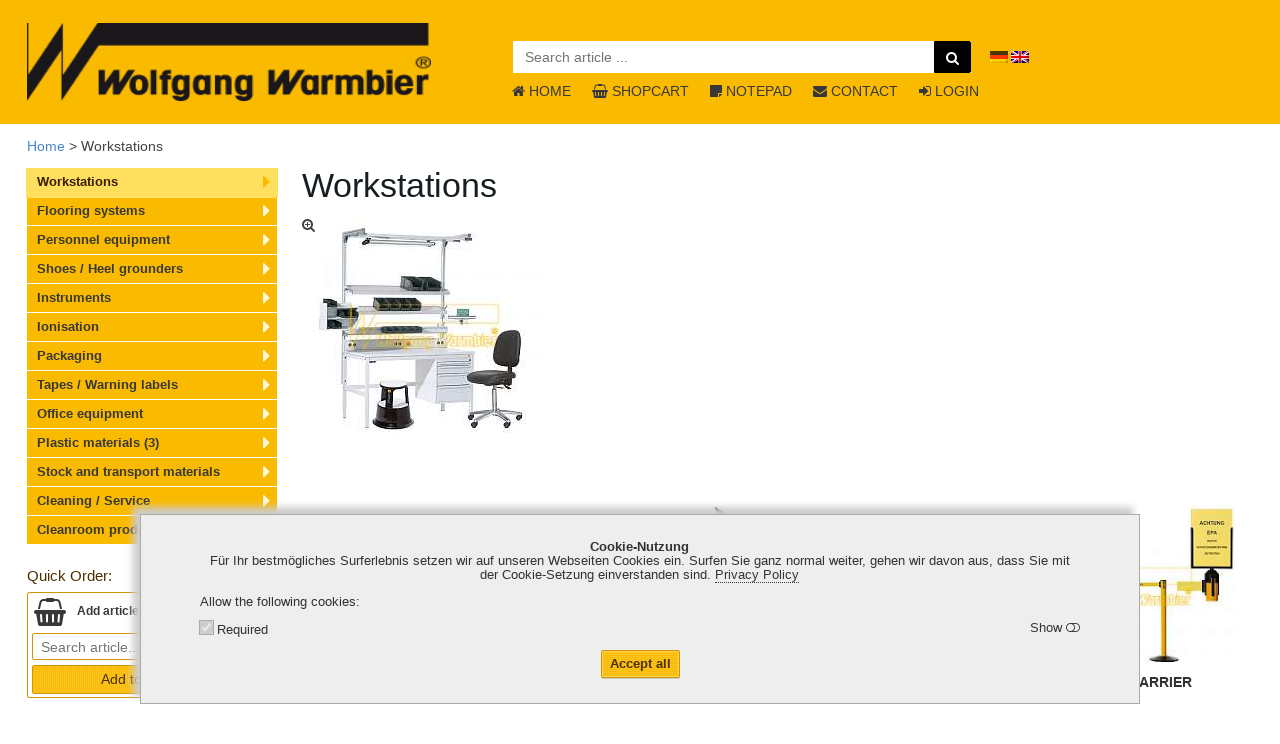

--- FILE ---
content_type: text/html; charset=utf-8
request_url: https://shop.warmbier.com/en/workstations.html
body_size: 12327
content:
<!DOCTYPE html>
<html lang="en" class="anthropic macosx no-touch-screen touch-mode-off logged-out touch-screen-enabled head-cache-gvi">
 <head>

<meta http-equiv="X-UA-Compatible" content="IE=edge" />
<meta name="charset" content="utf-8" />
<meta http-equiv="Content-Type" content="text/html; charset=UTF-8" />
<meta name="viewport" content="width=device-width, initial-scale=1" />
<title>Workstations | Wolfgang Warmbier Online-Shop</title>

<link href="https://shop.warmbier.com/library/yaml4/core/base.min.css" media="all" rel="stylesheet" type="text/css" />
<link href="https://shop.warmbier.com/library/font-awesome/4.7.0/css/font-awesome.min.css" media="all" rel="stylesheet" type="text/css" />
<link href="https://shop.warmbier.com/skinsC/vertical/css/jquery-ui-1.14.1.theme/jquery-ui.css?v=738" media="screen" rel="stylesheet" type="text/css" />
<link href="https://shop.warmbier.com/skins/vertical/css/form-theme.qu.css?v=738" media="all" rel="stylesheet" type="text/css" />
<link href="https://shop.warmbier.com/skinsC/vertical/css/typography.css?v=738" media="all" rel="stylesheet" type="text/css" />
<link href="https://shop.warmbier.com/skinsC/vertical/css/styles.css?v=738" media="all" rel="stylesheet" type="text/css" />
<link href="https://shop.warmbier.com/skinsC/vertical/css/styles.qu.css?v=738" media="screen" rel="stylesheet" type="text/css" />
<link href="https://shop.warmbier.com/skinsC/vertical/css/styles.r.1-resized.css?v=738" media="screen and (max-width: 1280px)" rel="stylesheet" type="text/css" />
<link href="https://shop.warmbier.com/skinsC/vertical/css/styles.r.2-tablet.css?v=738" media="screen and (max-width: 768px)" rel="stylesheet" type="text/css" />
<link href="https://shop.warmbier.com/skinsC/vertical/css/styles.r.3-phone.css?v=738" media="screen and (max-width: 414px)" rel="stylesheet" type="text/css" />
<link href="https://shop.warmbier.com/skinsC/vertical/css/styles.fullpage.css?v=738" media="screen" rel="stylesheet" type="text/css" />
<link href="https://shop.warmbier.com/skins/vertical/articles/styles.qu.css?v=738" media="" rel="stylesheet" type="text/css" />
<link href="https://shop.warmbier.com/skinsC/vertical/articles/styles.css?v=738" media="" rel="stylesheet" type="text/css" />
<link href="https://shop.warmbier.com/skinsC/vertical/articles/styles.r.1-resized.css?v=738" media="screen and (max-width: 1280px)" rel="stylesheet" type="text/css" />
<link href="https://shop.warmbier.com/skinsC/vertical/articles/styles.r.2-tablet.css?v=738" media="screen and (max-width: 768px)" rel="stylesheet" type="text/css" />
<link href="https://shop.warmbier.com/skinsC/vertical/articles/styles.r.3-phone.css?v=738" media="screen and (max-width: 414px)" rel="stylesheet" type="text/css" />



<link rel="shortcut icon" type="image/x-icon" href="https://shop.warmbier.com/img/favicons/favicon.ico?v=738"/>
<script type="text/javascript" data-debug="onObjectReady()">
function onObjectReady(object, callback)
        {
        	if (typeof jQuery !== "undefined") {
                //console.log("jQuery is object");
        		jQuery(object).ready(callback);
        		return;
        	}
        	setTimeout(function() {
                //console.log("jQuery is not object still.");
        		onObjectReady(object, callback);
        	}, 1000);
        };
</script>

<script type="text/javascript" src="https://shop.warmbier.com/library/jquery/jquery-3.7.1.min.js"></script>
<script type="text/javascript" src="https://shop.warmbier.com/library/jqueryui/jquery-ui-1.14.1.min.js"></script>

<script type="text/javascript" src="https://shop.warmbier.com/skins/vertical/js/javascript.js?v=738"></script>
<script type="text/javascript" src="https://shop.warmbier.com/skins/vertical/js/javascript.qu.js?v=738"></script>
<script type="text/javascript" src="https://shop.warmbier.com/skinsC/vertical/js/javascriptC.qu.js?v=738"></script>
<script type="text/javascript">
    //<![CDATA[
    onObjectReady(document, function() {
if (false === browser.isTouchScreenMode()) { $.loadStylesheet("https://shop.warmbier.com/library/hover/hover.css"); };
});
    //]]>
</script>
<script type="text/javascript" src="https://shop.warmbier.com/skins/vertical/articles/javascript.js?v=738"></script>
 </head>
 <body>
<a name="jumptop" class="skip ym-hideme">.</a><div class="jump-top icon-text hvr-float"><a href="#jumptop"><i  class="fa fa-arrow-up"></i> <span class="label">TOP</span></a></div><section  class="cookies-info detailed popup-cookies ui-widget-content ui-widget-shadow tabindexes-group keyboard-navigation-group" data-has_tabindexes="true" data-keyboard_navigation_group_directions="UP RIGHT DOWN LEFT"><div class="text"><strong>Cookie-Nutzung</strong> <br />F&uuml;r Ihr bestm&ouml;gliches Surferlebnis setzen wir auf unseren Webseiten Cookies ein. Surfen Sie ganz normal weiter, gehen wir davon aus, dass Sie mit der Cookie-Setzung einverstanden sind. <a href="/en/downloads/data-private-policy.pdf?t=1764505097" onclick="return browser.showPopup('/en/downloads/data-private-policy.pdf?t=1764505097', 5, 5)" target="_blank" class="tooltip-title max-width-none dotted" title="Download the Data Protection Policy"><span>Privacy Policy</span></a></div><div class="label">Allow the following cookies</div><div class="categories"><div class="category category-required"><div class="ym-grid checkbox-toolbar"><div class="ym-fbox ym-fbox-check ym-gl ym-g50 checkbox">
            <input   type="checkbox" name="required" id="id_cookies_required" class="keyboard-navigation-group-item" checked="checked" disabled="disabled"/>
            <label for="id_cookies_required">Required</label>
        </div><div  class="ym-gr ym-g50 toolbar">Show</div></div><div class="cookies-list"><table class="bordertable">
               <thead>
                 <tr>
                   <th class="col-name">Cookie Name</th>
                   <th class="col-info">Description</th>
                 </tr>
               </thead>
            <tbody><tr class="row-1 even"><td class="col-name">allowedCookiesCategories</td><td class="col-info">Defines which cookies categories may be accepted.<div class="exposure-time">Exposure time: <span class="count">1</span>&nbsp;<span class="label">day</span>.</div></td></tr>
<tr class="row-2 odd"><td class="col-name">cookies-info-read</td><td class="col-info">The flag, that this information about the cookies was read. If not empty then this popup will be hidden.<div class="exposure-time">Exposure time: <span class="count">1</span>&nbsp;<span class="label">day</span>.</div></td></tr>
<tr class="row-3 even"><td class="col-name">navigationTree_a_clicked</td><td class="col-info">Saves which menu item was clicked at last.<div class="exposure-time">Exposure time: <span class="count">1</span>&nbsp;<span class="label">day</span>.</div></td></tr>
<tr class="row-4 odd"><td class="col-name">PHPSESSID</td><td class="col-info">Contains the session identification string, which for the shop functionality is extremely required.<div class="exposure-time">Exposure time: until end of this session.</div></td></tr>
<tr class="row-5 even"><td class="col-name">tab_cookie_tabsArticleDetails_*</td><td class="col-info">Contains the information about which text tab by the article details view was selected at last.<div class="exposure-time">Exposure time: <span class="count">1</span>&nbsp;<span class="label">day</span>.</div></td></tr></tbody></table></div></div></div><div class="buttons"><div><div><input type="hidden" value="" /><button type="button" name="button-url_1" onclick="browser.href($(this).prev(&#39;input:first&#39;).val()); return true;" class="tooltip-title ym-primary accept-all keyboard-navigation-group-item ym-button group-c " title="Accept all" alt="Accept all"><span class="caption">Accept all</span></button></div></div></div></section><script  type="text/javascript" data-debug="$(section.cookies-info.detailed).cookiesPopup(options)">
onObjectReady(document, function() {
var options={
   'selectors': {
       'popup_cookies': 'section.cookies-info.detailed.popup-cookies',
       'popup_minimized': 'section.cookies-info.detailed.popup-minimized'
   },
   'isPopupRestorable': false,
   'cookieInfoRead': 'cookies-info-read',
   'cookieAllowedCategories': 'allowedCookiesCategories',
   'controlCookieExpiredDays': 1
   };
$("section.cookies-info.detailed").cookiesPopup(options);
});

</script>
<nav id="menuPrimaryTouchScreen" class="ui-state-default empty ym-hideme position-fixed"><div  class="ym-wrapper"><div class="ym-wbox"> </div></div></nav>
<script  type="text/javascript" data-debug="_menuPrimaryTouchScreen()">
onObjectReady(document, function() {

           var options = {
              "urlDatasource":"/en/index-datasource/menuPrimaryTouchScreen",
              "nav":"nav#menuPrimaryTouchScreen",
              "activeRoute":"group-1299-en",
              "activeModule":"articles",
              "urlReferer":"",
              "params": {"gtxGrplfdnr":"1299","grpLfdnr":"1299","grpNr":"01_Arbeitsplatz","grpTyp":"30","grpShopperm":"3","gtxSprache":"2","page":1,"itemsPerPage":0,"sortType":"","artLfdnr":"","countArticles":"0"}
           };
           decorators.primaryMenuTouch(options);
           if (false && true === browser.isIos()) {
              alert_live("decorators.primaryMenuTouch(options)=", options);
           }
        
});

</script>
<header><div  class="ym-wrapper"><div class="ym-wbox"><ul class="ym-grid layout-header"><li class="ym-gl col-1"><a  href="https://shop.warmbier.com/en/" class="company-logo tooltip-title container-center" title="Home"><img src="https://shop.warmbier.com/skinsC/vertical/img/logo/company-logo.png" class="logo" alt=""/><img src="https://shop.warmbier.com/skins/vertical/img/logo/company-logo-only.png" class="logo-only" style="display: none" alt=""/></a></li><li class="ym-gl col-2"><ul class="ym-grid search-line"><li class="ym-gl col-1"><section class="search-articles"><input type="hidden" name="urlAutocompleteArticles" value="/en/articles-search-autocomplete/search" id="urlAutocompleteArticles" /><form  class="text-submit search li-value-div" method="get" action="/en/search-results.html/1/0/relevance/1" name="searchArticlesForm"><ul class="ym-grid table-2-cols"><li class="ym-gl label ui-widget-content ui-corner-left"><input type="text" name="needle" id="needle" value="" class="ui-widget-content" placeholder="Search article ..." aria-label="Search article ..." /><input type="hidden" name="needle_placeholder" value="Search article ..." id="needle_placeholder" /></li><li class="ym-gl value ui-widget-content ui-corner-right"><div  onclick="$(this).closest('form').submit()" id="button-submit_1-id" class="fa fa-search cursor-pointer tooltip-title" title="search"> </div></li></ul></form></section></li><li class="ym-gl col-2"><section class="language-selector"><ul class="language-selector count-2"><li><a href="/de/arbeitsplatz.html" hreflang="de" lang="de" title="Deutsch" class="language tooltip-title"><span>&nbsp;</span></a></li><li class="active"><a href="/en/workstations.html" hreflang="en" lang="en" title="English" class="language tooltip-title"><span>&nbsp;</span></a></li></ul><!-- / -->
</section></li><li class="ym-gl col-4"><nav class="primary"><ul class="navigation menuPrimary ym-grid"><li class="ym-gl col-1"><a href="/en/" class="link home"><i  class="fa fa-home prefix"></i> <span>Home</span></a></li><li class="ym-gl col-2"><a href="/en/shopcart.html" class="link shopcart"><i  class="fa fa-shopping-basket prefix"></i> <span>Shopcart</span></a></li><li class="ym-gl col-3"><a href="/en/notepad.html" class="link notepad"><i  class="fa fa-sticky-note prefix"></i> <span>Notepad</span></a></li><li class="ym-gl col-4"><a href="/en/contact.html" class="link contact"><i  class="fa fa-envelope prefix"></i> <span>Contact</span></a></li><li class="ym-gl col-5"><a href="/en/login.html" class="link form-login tooltip-lazy-load" data-url="https://shop.warmbier.com/en/authorization-index-datasource/formLogin" data-class="form-login"><i  class="fa fa-sign-in prefix"></i> <span>Login</span></a></li></ul></nav></li></ul></li></ul></div></div></header><nav id="breadcrumbs"><div  class="ym-wrapper"><div class="ym-wbox"><div class="breadcrumbs tabindexes-group"><a class="link home" href="/en/">Home</a><span class="delimiter"> &gt; </span><a class="deep-1 countArticles-0" href="/en/workstations.html">Workstations</a></div></div></div></nav><main class="remove-style-on-ready" style="padding-top: 0;"><div  class="ym-wrapper"><div class="ym-wbox"><div class="ym-column type-1-3">
<div class="ym-col1"><div class="ym-cbox fixed-by-scrolling"><div class="responsive target id-message"></div><div class="responsive target id-title"></div><div class="responsive target id-teaser"></div><div class="responsive target id-inventory"></div><nav class="articles-groups vertical"><ul class="navigation articlesGroups menuVerticalByHover">
    <li class="active">
        <a class="deep-1 countArticles-0" href="/en/workstations.html">Workstations</a>
        <ul>
            <li>
                <a class="deep-2 countArticles-3" href="/en/workstation-set.html">Workstation Set (3)</a>
            </li>
            <li>
                <a class="deep-2 countArticles-3" href="/en/ecostatr-table-shelf-mats.html">ECOSTAT® Table-/ Shelf Mats (3)</a>
                <ul>
                    <li>
                        <a class="deep-3 countArticles-1" href="/en/ecostatr-other-mats.html">ECOSTAT® - Other mats (1)</a>
                    </li>
                </ul>
            </li>
            <li>
                <a class="deep-2 countArticles-0" href="/en/grounding-accessories.html">Grounding Accessories</a>
                <ul>
                    <li>
                        <a class="deep-3 countArticles-7" href="/en/earth-connecting-box.html">Earth Connecting Box (7)</a>
                    </li>
                    <li>
                        <a class="deep-3 countArticles-0" href="/en/grounding-plug.html">Grounding Plug</a>
                        <ul>
                            <li>
                                <a class="deep-4 countArticles-7" href="/en/for-german-sockets.html">for german sockets (7)</a>
                            </li>
                            <li>
                                <a class="deep-4 countArticles-4" href="/en/for-swiss-sockets.html">for swiss sockets (4)</a>
                            </li>
                        </ul>
                    </li>
                    <li>
                        <a class="deep-3 countArticles-11" href="/en/grounding-cord.html">Grounding Cord (11)</a>
                        <ul>
                            <li>
                                <a class="deep-4 countArticles-7" href="/en/earth-connecting-box.html">Earth Connecting Box (7)</a>
                            </li>
                        </ul>
                    </li>
                    <li>
                        <a class="deep-3 countArticles-12" href="/en/grounding-accessories-1.html">Grounding Accessories (12)</a>
                    </li>
                </ul>
            </li>
            <li>
                <a class="deep-2 countArticles-5" href="/en/epa-belt-barrier.html">EPA Belt Barrier (5)</a>
                <ul>
                    <li>
                        <a class="deep-3 countArticles-4" href="/en/belt-barrier-systems-other-items.html">Belt barrier systems - Other items (4)</a>
                    </li>
                </ul>
            </li>
            <li>
                <a class="deep-2 countArticles-0" href="/en/chairs.html">Chairs</a>
                <ul>
                    <li>
                        <a class="deep-3 countArticles-2" href="/en/airflow.html">Airflow (2)</a>
                    </li>
                    <li>
                        <a class="deep-3 countArticles-2" href="/en/comfort.html">Comfort (2)</a>
                    </li>
                    <li>
                        <a class="deep-3 countArticles-3" href="/en/comfort-plus.html">Comfort Plus (3)</a>
                    </li>
                    <li>
                        <a class="deep-3 countArticles-2" href="/en/ergo.html">ERGO (2)</a>
                    </li>
                    <li>
                        <a class="deep-3 countArticles-2" href="/en/economy.html">Economy (2)</a>
                    </li>
                    <li>
                        <a class="deep-3 countArticles-2" href="/en/economy-plus.html">Economy Plus (2)</a>
                    </li>
                    <li>
                        <a class="deep-3 countArticles-5" href="/en/other-chairs.html">Other chairs (5)</a>
                    </li>
                    <li>
                        <a class="deep-3 countArticles-4" href="/en/standing-aids.html">Standing Aids (4)</a>
                    </li>
                    <li>
                        <a class="deep-3 countArticles-2" href="/en/stools.html">Stools (2)</a>
                    </li>
                    <li>
                        <a class="deep-3 countArticles-2" href="/en/saddle-stools.html">saddle stools (2)</a>
                    </li>
                    <li>
                        <a class="deep-3 countArticles-4" href="/en/kick-step-stool-foot-rest.html">KICK-STEP Stool/Foot Rest (4)</a>
                    </li>
                    <li>
                        <a class="deep-3 countArticles-6" href="/en/chairs-accessories.html">Chairs - Accessories (6)</a>
                    </li>
                </ul>
            </li>
            <li>
                <a class="deep-2 countArticles-5" href="/en/workbenches.html">Workbenches (5)</a>
                <ul>
                    <li>
                        <a class="deep-3 countArticles-4" href="/en/workbenches-other-items.html">Workbenches - Other items (4)</a>
                    </li>
                </ul>
            </li>
            <li>
                <a class="deep-2 countArticles-9" href="/en/accessories.html">Accessories (9)</a>
                <ul>
                    <li>
                        <a class="deep-3 countArticles-10" href="/en/other-accessories.html">Other accessories (10)</a>
                    </li>
                </ul>
            </li>
            <li>
                <a class="deep-2 countArticles-4" href="/en/cabinets.html">Cabinets (4)</a>
            </li>
            <li>
                <a class="deep-2 countArticles-0" href="/en/magnifier-and-lighting.html">Magnifier and Lighting</a>
                <ul>
                    <li>
                        <a class="deep-3 countArticles-1" href="/en/waldmann-esd-lightings.html">Waldmann ESD-Lightings (1)</a>
                    </li>
                    <li>
                        <a class="deep-3 countArticles-3" href="/en/waldmann-esd-magnifiers.html">Waldmann ESD-Magnifiers (3)</a>
                    </li>
                    <li>
                        <a class="deep-3 countArticles-3" href="/en/magnifier-and-lighting-accessories.html">Magnifier and Lighting accessories (3)</a>
                    </li>
                </ul>
            </li>
        </ul>
    </li>
    <li>
        <a class="deep-1 countArticles-0" href="/en/flooring-systems-1.html">Flooring systems</a>
        <ul>
            <li>
                <a class="deep-2 countArticles-0" href="/en/flooring-systems.html">Flooring Systems</a>
                <ul>
                    <li>
                        <a class="deep-3 countArticles-2" href="/en/rubber.html">Rubber (2)</a>
                    </li>
                    <li>
                        <a class="deep-3 countArticles-2" href="/en/pvc.html">PVC (2)</a>
                    </li>
                    <li>
                        <a class="deep-3 countArticles-2" href="/en/paints.html">Paints (2)</a>
                    </li>
                    <li>
                        <a class="deep-3 countArticles-1" href="/en/polyamide-flooring.html">Polyamide Flooring (1)</a>
                    </li>
                    <li>
                        <a class="deep-3 countArticles-7" href="/en/accessories-floor-laying-products.html">Accessories Floor Laying Products (7)</a>
                    </li>
                </ul>
            </li>
            <li>
                <a class="deep-2 countArticles-0" href="/en/flooring-mats-and-puzzle.html">Flooring Mats and Puzzle</a>
                <ul>
                    <li>
                        <a class="deep-3 countArticles-4" href="/en/ecostatr-df-puzzle-6-0-dovetail-joint.html">ECOSTAT®-DF Puzzle 6.0 Dovetail joint (4)</a>
                    </li>
                    <li>
                        <a class="deep-3 countArticles-2" href="/en/pvc-rubber.html">PVC / Rubber (2)</a>
                    </li>
                    <li>
                        <a class="deep-3 countArticles-7" href="/en/ecostatr-anti-fatigue-mats.html">ECOSTAT® Anti-Fatigue Mats (7)</a>
                    </li>
                    <li>
                        <a class="deep-3 countArticles-3" href="/en/accessories-for-grounding.html">Accessories for Grounding (3)</a>
                    </li>
                </ul>
            </li>
        </ul>
    </li>
    <li>
        <a class="deep-1 countArticles-0" href="/en/personnel-equipment.html">Personnel equipment</a>
        <ul>
            <li>
                <a class="deep-2 countArticles-290" href="/en/garments-complete-range.html">Garments complete range (290)</a>
            </li>
            <li>
                <a class="deep-2 countArticles-6" href="/en/smocks.html">Smocks (6)</a>
                <ul>
                    <li>
                        <a class="deep-3 countArticles-1" href="/en/reflective-vest-esd-version.html">Reflective vest, ESD-version (1)</a>
                    </li>
                </ul>
            </li>
            <li>
                <a class="deep-2 countArticles-4" href="/en/sweat-shirts-sweat-jackets.html">Sweat-Shirts / Sweat-Jackets (4)</a>
            </li>
            <li>
                <a class="deep-2 countArticles-5" href="/en/t-shirts.html">T-Shirts (5)</a>
            </li>
            <li>
                <a class="deep-2 countArticles-3" href="/en/polo-shirts.html">Polo-Shirts (3)</a>
            </li>
            <li>
                <a class="deep-2 countArticles-14" href="/en/gloves-finger-cots.html">Gloves / Finger Cots (14)</a>
            </li>
            <li>
                <a class="deep-2 countArticles-5" href="/en/cap-face-protection.html">Cap &amp; Face protection (5)</a>
            </li>
            <li>
                <a class="deep-2 countArticles-3" href="/en/overshoes.html">Overshoes (3)</a>
            </li>
            <li>
                <a class="deep-2 countArticles-2" href="/en/badge-holders.html">Badge Holders (2)</a>
            </li>
            <li>
                <a class="deep-2 countArticles-7" href="/en/wrist-straps.html">Wrist Straps (7)</a>
            </li>
            <li>
                <a class="deep-2 countArticles-14" href="/en/coil-cords.html">Coil Cords (14)</a>
            </li>
            <li>
                <a class="deep-2 countArticles-7" href="/en/safety-pips-continuous-wrist-strap-monitor.html">Safety Pips Continuous wrist strap monitor (7)</a>
            </li>
        </ul>
    </li>
    <li>
        <a class="deep-1 countArticles-0" href="/en/shoes-heel-grounders.html">Shoes / Heel grounders</a>
        <ul>
            <li>
                <a class="deep-2 countArticles-0" href="/en/abebar.html">ABEBA®</a>
                <ul>
                    <li>
                        <a class="deep-3 countArticles-16" href="/en/abebar-safety-shoes.html">ABEBA®-Safety Shoes (16)</a>
                    </li>
                    <li>
                        <a class="deep-3 countArticles-25" href="/en/abebar-occupational-shoes.html">ABEBA® occupational shoes (25)</a>
                    </li>
                    <li>
                        <a class="deep-3 countArticles-1" href="/en/abebar-manager-shoes.html">ABEBA®-Manager Shoes (1)</a>
                    </li>
                    <li>
                        <a class="deep-3 countArticles-1" href="/en/abebar-special-shoes.html">ABEBA®-Special Shoes (1)</a>
                    </li>
                    <li>
                        <a class="deep-3 countArticles-11" href="/en/abebar-inner-soles.html">ABEBA®-Inner Soles (11)</a>
                    </li>
                </ul>
            </li>
            <li>
                <a class="deep-2 countArticles-0" href="/en/elten.html">ELTEN</a>
                <ul>
                    <li>
                        <a class="deep-3 countArticles-35" href="/en/elten-safety-shoes.html">ELTEN Safety shoes (35)</a>
                    </li>
                    <li>
                        <a class="deep-3 countArticles-5" href="/en/elten-occupational-shoes.html">ELTEN occupational shoes (5)</a>
                    </li>
                    <li>
                        <a class="deep-3 countArticles-2" href="/en/elten-insoles.html">ELTEN INSOLES (2)</a>
                    </li>
                </ul>
            </li>
            <li>
                <a class="deep-2 countArticles-0" href="/en/uvex.html">UVEX</a>
                <ul>
                    <li>
                        <a class="deep-3 countArticles-20" href="/en/uvex-safety-shoes.html">UVEX Safety shoes (20)</a>
                    </li>
                </ul>
            </li>
            <li>
                <a class="deep-2 countArticles-0" href="/en/steitz-securar.html">STEITZ SECURA®</a>
                <ul>
                    <li>
                        <a class="deep-3 countArticles-15" href="/en/steitz-safety-shoes.html">STEITZ Safety shoes (15)</a>
                    </li>
                    <li>
                        <a class="deep-3 countArticles-3" href="/en/steitz-insoles.html">STEITZ INSOLES (3)</a>
                    </li>
                </ul>
            </li>
            <li>
                <a class="deep-2 countArticles-8" href="/en/electra.html">Electra (8)</a>
            </li>
            <li>
                <a class="deep-2 countArticles-9" href="/en/birkenstockr.html">Birkenstock® (9)</a>
            </li>
            <li>
                <a class="deep-2 countArticles-2" href="/en/esd-socks.html">ESD Socks (2)</a>
            </li>
            <li>
                <a class="deep-2 countArticles-2" href="/en/heel-and-toe-grounders.html">Heel and Toe Grounders (2)</a>
                <ul>
                    <li>
                        <a class="deep-3 countArticles-5" href="/en/heel-grounders-other-items.html">Heel grounders - Other items (5)</a>
                    </li>
                </ul>
            </li>
        </ul>
    </li>
    <li>
        <a class="deep-1 countArticles-0" href="/en/instruments.html">Instruments</a>
        <ul>
            <li>
                <a class="deep-2 countArticles-0" href="/en/measuring-instruments.html">Measuring Instruments</a>
                <ul>
                    <li>
                        <a class="deep-3 countArticles-0" href="/en/high-ohmic-meter.html">High ohmic meter</a>
                        <ul>
                            <li>
                                <a class="deep-4 countArticles-4" href="/en/metrisorb530-resistance-meter.html">Metriso®B530 Resistance meter (4)</a>
                            </li>
                            <li>
                                <a class="deep-4 countArticles-4" href="/en/metrisor3000-resistance-meter.html">Metriso®3000 Resistance meter (4)</a>
                            </li>
                            <li>
                                <a class="deep-4 countArticles-7" href="/en/metrisorb530-3000-accessories.html">Metriso®B530/3000 Accessories (7)</a>
                            </li>
                        </ul>
                    </li>
                    <li>
                        <a class="deep-3 countArticles-4" href="/en/walking-test.html">Walking Test (4)</a>
                    </li>
                    <li>
                        <a class="deep-3 countArticles-1" href="/en/temperature-humidity.html">Temperature/Humidity (1)</a>
                    </li>
                </ul>
            </li>
            <li>
                <a class="deep-2 countArticles-0" href="/en/test-instruments.html">Test Instruments</a>
                <ul>
                    <li>
                        <a class="deep-3 countArticles-4" href="/en/pgtr130dt-personnel-grounding-tester.html">PGT®130DT Personnel Grounding Tester (4)</a>
                    </li>
                    <li>
                        <a class="deep-3 countArticles-0" href="/en/pgtr120-pgtr120-com-personnel-grounding-tester.html">PGT®120/PGT®120.COM Personnel Grounding Tester</a>
                        <ul>
                            <li>
                                <a class="deep-4 countArticles-3" href="/en/pgtr120-standard-version.html">PGT®120 standard version (3)</a>
                            </li>
                            <li>
                                <a class="deep-4 countArticles-3" href="/en/pgtr120-com-with-data-interface.html">PGT®120.COM with data interface (3)</a>
                            </li>
                            <li>
                                <a class="deep-4 countArticles-8" href="/en/accessories-for-pgtr120-pgtr120-com.html">Accessories for PGT®120/PGT®120.COM (8)</a>
                            </li>
                        </ul>
                    </li>
                    <li>
                        <a class="deep-3 countArticles-3" href="/en/pgtrtest-station.html">PGT®Test station (3)</a>
                    </li>
                    <li>
                        <a class="deep-3 countArticles-0" href="/en/data-terminals-pgtr120-com.html">DATA Terminals PGT®120.COM</a>
                        <ul>
                            <li>
                                <a class="deep-4 countArticles-4" href="/en/data-terminals-for-pgtr120-com-dt2-1-dt3-und-tc25.html">Data Terminals for PGT®120.COM DT2.1 / DT3 und TC25 (4)</a>
                            </li>
                            <li>
                                <a class="deep-4 countArticles-9" href="/en/data-terminals-accessories.html">Data Terminals - Accessories (9)</a>
                            </li>
                        </ul>
                    </li>
                    <li>
                        <a class="deep-3 countArticles-7" href="/en/safety-pips-continuous-wrist-strap-monitor.html">Safety Pips Continuous wrist strap monitor (7)</a>
                    </li>
                    <li>
                        <a class="deep-3 countArticles-4" href="/en/surface-resistance-meter-srmr110-srmr200.html">Surface Resistance Meter SRM®110/SRM®200 (4)</a>
                    </li>
                </ul>
            </li>
            <li>
                <a class="deep-2 countArticles-6" href="/en/electrostatic-fieldmeter-efmr51.html">Electrostatic fieldmeter EFM®51 (6)</a>
            </li>
            <li>
                <a class="deep-2 countArticles-0" href="/en/esd-audit-kit.html">ESD audit kit</a>
                <ul>
                    <li>
                        <a class="deep-3 countArticles-2" href="/en/metrisor3000-esd-audit-kit.html">Metriso®3000 ESD-Audit-Kit (2)</a>
                    </li>
                    <li>
                        <a class="deep-3 countArticles-2" href="/en/metrisorb530-esd-audit-kit.html">Metriso®B530 ESD-Audit-Kit (2)</a>
                    </li>
                </ul>
            </li>
            <li>
                <a class="deep-2 countArticles-7" href="/en/charged-plate-monitor-cpm.html">Charged Plate Monitor CPM (7)</a>
            </li>
            <li>
                <a class="deep-2 countArticles-20" href="/en/probes.html">Probes (20)</a>
            </li>
            <li>
                <a class="deep-2 countArticles-5" href="/en/verification.html">Verification (5)</a>
            </li>
            <li>
                <a class="deep-2 countArticles-32" href="/en/calibration.html">Calibration (32)</a>
            </li>
            <li>
                <a class="deep-2 countArticles-14" href="/en/manuals.html">Manuals (14)</a>
            </li>
        </ul>
    </li>
    <li>
        <a class="deep-1 countArticles-0" href="/en/ionisation.html">Ionisation</a>
        <ul>
            <li>
                <a class="deep-2 countArticles-12" href="/en/blower-units.html">Blower Units (12)</a>
            </li>
            <li>
                <a class="deep-2 countArticles-11" href="/en/air-assisted-units.html">Air Assisted Units (11)</a>
            </li>
            <li>
                <a class="deep-2 countArticles-1" href="/en/ionisation-bars.html">Ionisation Bars (1)</a>
            </li>
            <li>
                <a class="deep-2 countArticles-33" href="/en/ionisation-accessories-spare-parts.html">Ionisation accessories&lt;br /&gt;- spare parts (33)</a>
            </li>
        </ul>
    </li>
    <li>
        <a class="deep-1 countArticles-0" href="/en/packaging-1.html">Packaging</a>
        <ul>
            <li>
                <a class="deep-2 countArticles-12" href="/en/permastatr-packaging.html">PERMASTAT® Packaging (12)</a>
            </li>
            <li>
                <a class="deep-2 countArticles-4" href="/en/carbostatr-packaging.html">CARBOSTAT® Packaging (4)</a>
            </li>
            <li>
                <a class="deep-2 countArticles-6" href="/en/highshieldr-packaging.html">HIGHSHIELD® Packaging (6)</a>
            </li>
            <li>
                <a class="deep-2 countArticles-1" href="/en/idp-statr-packaging.html">IDP-STAT® Packaging (1)</a>
            </li>
            <li>
                <a class="deep-2 countArticles-5" href="/en/dry-shield-packaging.html">DRY-SHIELD Packaging (5)</a>
            </li>
            <li>
                <a class="deep-2 countArticles-6" href="/en/safeshieldr-shipping-boxes.html">SAFESHIELD® Shipping boxes (6)</a>
            </li>
            <li>
                <a class="deep-2 countArticles-3" href="/en/safeshieldr-stacking-boxes-divider-sets.html">SAFESHIELD® stacking boxes &amp; divider sets (3)</a>
                <ul>
                    <li>
                        <a class="deep-3 countArticles-2" href="/en/safeshieldr-stacking-tray-divider-set.html">SAFESHIELD® Stacking tray &amp; Divider set (2)</a>
                    </li>
                </ul>
            </li>
            <li>
                <a class="deep-2 countArticles-4" href="/en/foam-dissipative.html">Foam dissipative (4)</a>
            </li>
            <li>
                <a class="deep-2 countArticles-2" href="/en/foam-conductive.html">Foam conductive (2)</a>
            </li>
        </ul>
    </li>
    <li>
        <a class="deep-1 countArticles-0" href="/en/tapes-warning-labels.html">Tapes / Warning labels</a>
        <ul>
            <li>
                <a class="deep-2 countArticles-4" href="/en/adhesive-tapes-tape-dispenser.html">Adhesive Tapes, Tape Dispenser (4)</a>
                <ul>
                    <li>
                        <a class="deep-3 countArticles-2" href="/en/tape-dispenser.html">Tape dispenser (2)</a>
                    </li>
                    <li>
                        <a class="deep-3 countArticles-3" href="/en/tape-dispensers-other-items.html">Tape dispensers - Other items (3)</a>
                    </li>
                </ul>
            </li>
            <li>
                <a class="deep-2 countArticles-13" href="/en/marking-of-workstations.html">Marking of workstations (13)</a>
                <ul>
                    <li>
                        <a class="deep-3 countArticles-3" href="/en/floor-marking-tapes.html">Floor marking tapes (3)</a>
                    </li>
                </ul>
            </li>
            <li>
                <a class="deep-2 countArticles-7" href="/en/self-adhesive-packaging-warning-labels.html">Self-Adhesive Packaging Warning Labels (7)</a>
            </li>
            <li>
                <a class="deep-2 countArticles-6" href="/en/safeshieldr-shipping-boxes.html">SAFESHIELD® Shipping boxes (6)</a>
            </li>
        </ul>
    </li>
    <li>
        <a class="deep-1 countArticles-0" href="/en/office-equipment-1.html">Office equipment</a>
        <ul>
            <li>
                <a class="deep-2 countArticles-3" href="/en/permastatr-document-holders.html">Permastat® document holders (3)</a>
            </li>
            <li>
                <a class="deep-2 countArticles-3" href="/en/idp-statr-document-holders.html">IDP-STAT® Document holders (3)</a>
            </li>
            <li>
                <a class="deep-2 countArticles-5" href="/en/idp-statr-clear-binder-hanging-folder-and-clip-binder.html">IDP-STAT® Clear binder, hanging folder and clip binder (5)</a>
            </li>
            <li>
                <a class="deep-2 countArticles-5" href="/en/ring-binders-lever-arch-files-and-clipboard.html">Ring binders, lever arch files and clipboard (5)</a>
            </li>
            <li>
                <a class="deep-2 countArticles-10" href="/en/tarifold-document-systems.html">Tarifold document systems (10)</a>
            </li>
            <li>
                <a class="deep-2 countArticles-9" href="/en/others-office-equipment.html">Others - Office Equipment (9)</a>
            </li>
        </ul>
    </li>
    <li>
        <a class="deep-1 countArticles-3" href="/en/plastic-materials.html">Plastic materials (3)</a>
        <ul>
            <li>
                <a class="deep-2 countArticles-2" href="/en/dpc-300-accessories.html">DPC-300 accessories (2)</a>
            </li>
            <li>
                <a class="deep-2 countArticles-2" href="/en/polyester-film-dpf-100.html">Polyester film DPF-100 (2)</a>
            </li>
            <li>
                <a class="deep-2 countArticles-2" href="/en/self-adhesive-polyester-film-dpf-sk-100.html">Self-adhesive polyester film DPF-SK 100 (2)</a>
            </li>
        </ul>
    </li>
    <li>
        <a class="deep-1 countArticles-0" href="/en/stock-and-transport-materials.html">Stock and transport materials</a>
        <ul>
            <li>
                <a class="deep-2 countArticles-0" href="/en/tote-boxes.html">Tote Boxes</a>
                <ul>
                    <li>
                        <a class="deep-3 countArticles-0" href="/en/conductive-1.html">Conductive</a>
                        <ul>
                            <li>
                                <a class="deep-4 countArticles-6" href="/en/newbox.html">NEWBOX (6)</a>
                            </li>
                            <li>
                                <a class="deep-4 countArticles-7" href="/en/wez-blackliner.html">WEZ-BLACKLINE® (7)</a>
                                <ul>
                                    <li>
                                        <a class="deep-5 countArticles-2" href="/en/hinges-latches.html">Hinges &amp; Latches (2)</a>
                                    </li>
                                </ul>
                            </li>
                        </ul>
                    </li>
                    <li>
                        <a class="deep-3 countArticles-3" href="/en/dissipative-1.html">Dissipative (3)</a>
                    </li>
                    <li>
                        <a class="deep-3 countArticles-6" href="/en/tote-boxes-dividers-for-pcbs.html">Tote Boxes Dividers for PCB's (6)</a>
                    </li>
                    <li>
                        <a class="deep-3 countArticles-2" href="/en/tote-boxes-separators.html">Tote Boxes Separators (2)</a>
                    </li>
                    <li>
                        <a class="deep-3 countArticles-8" href="/en/tote-boxes-accessories.html">Tote Boxes Accessories (8)</a>
                    </li>
                </ul>
            </li>
            <li>
                <a class="deep-2 countArticles-0" href="/en/storage-bins.html">Storage Bins</a>
                <ul>
                    <li>
                        <a class="deep-3 countArticles-3" href="/en/conductive.html">Conductive (3)</a>
                        <ul>
                            <li>
                                <a class="deep-4 countArticles-1" href="/en/storage-bin-conductive-with-seperator.html">Storage bin - conductive with seperator (1)</a>
                            </li>
                        </ul>
                    </li>
                    <li>
                        <a class="deep-3 countArticles-2" href="/en/dissipative.html">Dissipative (2)</a>
                    </li>
                </ul>
            </li>
            <li>
                <a class="deep-2 countArticles-2" href="/en/small-components-boxes.html">Small Components Boxes (2)</a>
                <ul>
                    <li>
                        <a class="deep-3 countArticles-2" href="/en/smd-boxes.html">SMD-Boxes (2)</a>
                    </li>
                    <li>
                        <a class="deep-3 countArticles-0" href="/en/hinged-compartment-box-inlays.html">Hinged compartment Box &amp; Inlays</a>
                        <ul>
                            <li>
                                <a class="deep-4 countArticles-4" href="/en/hinged-lid-box-5150-380-with-esd-inlays.html">Hinged Lid Box 5150.380 with ESD inlays (4)</a>
                            </li>
                            <li>
                                <a class="deep-4 countArticles-5" href="/en/hinged-lid-box-5150-381-with-esd-inlays.html">Hinged Lid Box 5150.381 with ESD inlays (5)</a>
                            </li>
                            <li>
                                <a class="deep-4 countArticles-3" href="/en/hinged-lid-box-5150-367-with-esd-inlays.html">Hinged Lid Box 5150.367 with ESD inlays (3)</a>
                            </li>
                        </ul>
                    </li>
                    <li>
                        <a class="deep-3 countArticles-4" href="/en/compartmented-boxes.html">Compartmented Boxes (4)</a>
                    </li>
                </ul>
            </li>
            <li>
                <a class="deep-2 countArticles-0" href="/en/transport-systems.html">Transport Systems</a>
                <ul>
                    <li>
                        <a class="deep-3 countArticles-14" href="/en/carts.html">Carts (14)</a>
                    </li>
                    <li>
                        <a class="deep-3 countArticles-9" href="/en/rollis.html">Rollis (9)</a>
                    </li>
                    <li>
                        <a class="deep-3 countArticles-3" href="/en/transport-pallet.html">Transport Pallet (3)</a>
                    </li>
                </ul>
            </li>
            <li>
                <a class="deep-2 countArticles-0" href="/en/storage-systems.html">Storage Systems</a>
                <ul>
                    <li>
                        <a class="deep-3 countArticles-0" href="/en/wez-rack-systems.html">Wez Rack Systems</a>
                        <ul>
                            <li>
                                <a class="deep-4 countArticles-2" href="/en/wez-rack-rs100.html">Wez Rack RS100 (2)</a>
                                <ul>
                                    <li>
                                        <a class="deep-5 countArticles-1" href="/en/wez-rack-rs100-slot-clips.html">Wez Rack RS100 - Slot clips (1)</a>
                                    </li>
                                </ul>
                            </li>
                            <li>
                                <a class="deep-4 countArticles-8" href="/en/wez-rack-rs180.html">Wez Rack RS180 (8)</a>
                                <ul>
                                    <li>
                                        <a class="deep-5 countArticles-2" href="/en/wez-rack-rs-180-accessories.html">Wez Rack RS 180 - Accessories (2)</a>
                                    </li>
                                </ul>
                            </li>
                        </ul>
                    </li>
                    <li>
                        <a class="deep-3 countArticles-4" href="/en/alternative-rack-system.html">Alternative Rack System (4)</a>
                    </li>
                    <li>
                        <a class="deep-3 countArticles-2" href="/en/pcb-holders.html">PCB Holders (2)</a>
                        <ul>
                            <li>
                                <a class="deep-4 countArticles-3" href="/en/pcb-holders-other-items.html">PCB Holders - Other items (3)</a>
                            </li>
                        </ul>
                    </li>
                    <li>
                        <a class="deep-3 countArticles-1" href="/en/spool-racks.html">Spool Racks (1)</a>
                        <ul>
                            <li>
                                <a class="deep-4 countArticles-8" href="/en/spool-racks-1.html">Spool racks (8)</a>
                            </li>
                            <li>
                                <a class="deep-4 countArticles-5" href="/en/spool-racks-other-accessories.html">Spool racks - Other accessories (5)</a>
                            </li>
                        </ul>
                    </li>
                    <li>
                        <a class="deep-3 countArticles-2" href="/en/shelving-systems.html">Shelving Systems (2)</a>
                    </li>
                </ul>
            </li>
            <li>
                <a class="deep-2 countArticles-2" href="/en/cases.html">Cases (2)</a>
            </li>
        </ul>
    </li>
    <li>
        <a class="deep-1 countArticles-0" href="/en/cleaning-service.html">Cleaning / Service</a>
        <ul>
            <li>
                <a class="deep-2 countArticles-7" href="/en/vacuum-cleaner-epa-vac.html">Vacuum Cleaner EPA-Vac (7)</a>
            </li>
            <li>
                <a class="deep-2 countArticles-3" href="/en/brushes-conductive-natural-bristles.html">Brushes conductive natural bristles (3)</a>
                <ul>
                    <li>
                        <a class="deep-3 countArticles-3" href="/en/other-conductive-brushes-natural-bristles.html">Other conductive brushes - Natural bristles (3)</a>
                    </li>
                </ul>
            </li>
            <li>
                <a class="deep-2 countArticles-3" href="/en/brushes-conductive-nylon.html">Brushes conductive NYLON (3)</a>
                <ul>
                    <li>
                        <a class="deep-3 countArticles-3" href="/en/other-conductive-brushes-nylon.html">Other conductive brushes - Nylon (3)</a>
                    </li>
                </ul>
            </li>
            <li>
                <a class="deep-2 countArticles-3" href="/en/brushes-dissipative-nylon.html">Brushes dissipative NYLON (3)</a>
                <ul>
                    <li>
                        <a class="deep-3 countArticles-2" href="/en/other-dissipative-brushes-nylon.html">Other dissipative brushes - Nylon (2)</a>
                    </li>
                </ul>
            </li>
            <li>
                <a class="deep-2 countArticles-6" href="/en/cleaner.html">Cleaner (6)</a>
            </li>
            <li>
                <a class="deep-2 countArticles-3" href="/en/cleaning-trolley.html">Cleaning trolley (3)</a>
            </li>
            <li>
                <a class="deep-2 countArticles-1" href="/en/waste-disposal.html">Waste Disposal (1)</a>
                <ul>
                    <li>
                        <a class="deep-3 countArticles-5" href="/en/waste-baskets-waste-bins.html">Waste baskets / Waste bins (5)</a>
                    </li>
                    <li>
                        <a class="deep-3 countArticles-5" href="/en/multi-use-bins.html">Multi use bins (5)</a>
                    </li>
                    <li>
                        <a class="deep-3 countArticles-2" href="/en/other-waste-disposal.html">Other Waste Disposal (2)</a>
                    </li>
                </ul>
            </li>
            <li>
                <a class="deep-2 countArticles-3" href="/en/service.html">Service (3)</a>
            </li>
            <li>
                <a class="deep-2 countArticles-0" href="/en/brooms-dustpans.html">Brooms/Dustpans</a>
                <ul>
                    <li>
                        <a class="deep-3 countArticles-2" href="/en/brooms.html">Brooms (2)</a>
                        <ul>
                            <li>
                                <a class="deep-4 countArticles-2" href="/en/other-brooms.html">Other brooms (2)</a>
                            </li>
                        </ul>
                    </li>
                    <li>
                        <a class="deep-3 countArticles-0" href="/en/dustpans-hand-brushes.html">Dustpans/Hand brushes</a>
                        <ul>
                            <li>
                                <a class="deep-4 countArticles-3" href="/en/dustpans.html">Dustpans (3)</a>
                            </li>
                            <li>
                                <a class="deep-4 countArticles-3" href="/en/hand-brushes.html">Hand brushes (3)</a>
                            </li>
                        </ul>
                    </li>
                </ul>
            </li>
            <li>
                <a class="deep-2 countArticles-1" href="/en/spatula-conductive.html">Spatula conductive (1)</a>
            </li>
            <li>
                <a class="deep-2 countArticles-2" href="/en/esd-wipes.html">ESD wipes (2)</a>
            </li>
        </ul>
    </li>
    <li>
        <a class="deep-1 countArticles-0" href="/en/cleanroom-products-1.html">Cleanroom products</a>
        <ul>
            <li>
                <a class="deep-2 countArticles-4" href="/en/tacky-mats-dirt-trap-mats.html">Tacky Mats / Dirt Trap Mats (4)</a>
            </li>
            <li>
                <a class="deep-2 countArticles-1" href="/en/smocks-1.html">Smocks (1)</a>
            </li>
            <li>
                <a class="deep-2 countArticles-14" href="/en/gloves-finger-cots.html">Gloves / Finger Cots (14)</a>
            </li>
            <li>
                <a class="deep-2 countArticles-5" href="/en/overshoes-and-caps.html">Overshoes and Caps (5)</a>
            </li>
            <li>
                <a class="deep-2 countArticles-2" href="/en/esd-wipes.html">ESD wipes (2)</a>
            </li>
        </ul>
    </li>
</ul></nav><div  class="shopcart searchAndAdd free-title ui-state-default">Quick Order</div>
           <section class="overview shopcart search-and-add ui-widget ui-widget-content ui-corner-all">
             <div class="search-and-add-form">
          <form name="formSearchAndAdd" method="get" action="/en/shopcart.html" onsubmit="">
            <input type="hidden" name="urlSearchAutocompleteShopcart" value="/en/articles-search-autocomplete/shopcart" id="urlSearchAutocompleteShopcart" />
            <input type="hidden" name="artLfdnr" />
            <input type="hidden" name="do" value="searchAndAdd" />
            <input type="submit" class="ym-hideme" />
            <ul class="ym-grid"><li class="ym-gl icon"><a href="/en/shopcart.html" title="Go to Shopcart" class="button-url  tooltip-title"><i  class="fa fa-shopping-basket"></i></a></li><li class="ym-gl sub-header">Add articles in shopcart now</li><li class="ym-gl input search"><input type="text" name="searchAndAdd" id="searchAndAdd" value="" class="ui-widget ui-widget-content ui-corner-all" placeholder="Search article..." /></li><li class="ym-gl input count"><input type="text" name="searchAndAddCount" id="searchAndAddCount" value="1" onfocus="if (this.value == &#39;1&#39;) {this.value = &#39;1&#39;} this.select();" class="ui-widget ui-widget-content ui-corner-all" /></li><li class="ym-gl button submit"><button type="submit" name="submitSearchAndAdd" id="submitSearchAndAdd-id" onclick='$(&#39;form[name="formSearchAndAdd"]&#39;).submit()' class=" ym-button group-a buttonInteractive "><span class="caption">Add to Shopcart</span><span class="caption interactive ym-hideme">Add to Shopcart</span></button></li></ul>
         </form>
         </div>
           </section>
        </div></div>
<div class="ym-col3"><div class="ym-cbox ym-clearfix"><div class="responsive source id-message"><section class="layout-message layout-message-js box info" style="display: none"><ul class="ym-grid table-2-cols">
                    <li class="ym-gl label icon"><i  title="Close" class="fa fa-exclamation-circle info-fa tooltip-title" onclick="$(this).closest('section.layout-message').slideUp()" style="cursor: pointer"></i></li>
                    <li class="ym-gl value">&nbsp;</li>
                   </ul></section><section class="layout-message layout-message-js box success" style="display: none"><ul class="ym-grid table-2-cols">
                    <li class="ym-gl label icon"><i  title="Close" class="fa fa-check-circle success-fa tooltip-title" onclick="$(this).closest('section.layout-message').slideUp()" style="cursor: pointer"></i></li>
                    <li class="ym-gl value">&nbsp;</li>
                   </ul></section><section class="layout-message layout-message-js box running" style="display: none"><ul class="ym-grid table-2-cols">
                    <li class="ym-gl label icon"><i  title="Close" class="fa fa-circle-o-notch fa-spin running-fa tooltip-title" onclick="$(this).closest('section.layout-message').slideUp()" style="cursor: pointer"></i></li>
                    <li class="ym-gl value">&nbsp;</li>
                   </ul></section><section class="layout-message layout-message-js box error" style="display: none"><ul class="ym-grid table-2-cols">
                    <li class="ym-gl label icon"><i  title="Close" class="fa fa-exclamation-triangle error-fa tooltip-title" onclick="$(this).closest('section.layout-message').slideUp()" style="cursor: pointer"></i></li>
                    <li class="ym-gl value">&nbsp;</li>
                   </ul></section></div><div class="responsive source id-title"><h1 class="layout-title default">Workstations</h1>
</div><div class="responsive source id-teaser"><article class="article-group tabindexes-group teaser no-teaser-text">
  <section class="picture ym-gbox"><div style="margin: auto;display: table;" class="zoom-disabled"><img src="https://shop.warmbier.com/shopmedia/agruppen/n/arbeitsplatz-01-thumbnail.jpg"  src="https://shop.warmbier.com/shopmedia/agruppen/n/arbeitsplatz-01-thumbnail.jpg" alt="Workstations" title="Workstations" class="thumbnail tooltip-title"/><script  type="text/javascript">
onObjectReady(document, function() {

               var options = {
                  "parentContainer": "section.picture",
                  "urlPreview": "https://shop.warmbier.com/shopmedia/agruppen/n/arbeitsplatz-01-thumbnail.jpg",
                  "urlZoom": "https://shop.warmbier.com/shopmedia/agruppen/n/arbeitsplatz-01.jpg"
               };
               $("div.zoom-disabled img:first").imgZoomByTouchScreenMode(options);
            
});

</script>
</div><div style="margin: 0px auto;display: table;" class="zoom-enabled"><a href="https://shop.warmbier.com/shopmedia/agruppen/n/arbeitsplatz-01.jpg" class="jq-zoom not-process" title=""><img src="https://shop.warmbier.com/shopmedia/agruppen/n/arbeitsplatz-01-thumbnail.jpg"  src="https://shop.warmbier.com/shopmedia/agruppen/n/arbeitsplatz-01-thumbnail.jpg" alt="Workstations" title="Workstations" class="thumbnail tooltip-title"/><script  type="text/javascript">
onObjectReady(document, function() {

               var options = {
                  "parentContainer": "section.picture",
                  "urlPreview": "https://shop.warmbier.com/shopmedia/agruppen/n/arbeitsplatz-01-thumbnail.jpg",
                  "urlZoom": "https://shop.warmbier.com/shopmedia/agruppen/n/arbeitsplatz-01.jpg"
               };
               $("div.zoom-disabled img:first").imgZoomByTouchScreenMode(options);
            
});

</script>
</a></div><div class="loupe zoom-enabled"><i  class="fa fa-search-plus"></i>&nbsp;</div><div class="zoom-instruction zoom-enabled" style="">For increasing, move mouse over the picture</div><script  type="text/javascript" data-debug="Zoom">
onObjectReady(document, function() {
$.loadJavaScriptLibraryZoom().done(function() {
            var params = {
  "zoomType":"standard",
  "title":false,
  "alwaysOn":false,
  "preloadImages":false};

             $("a.jq-zoom").each(function() {
                 var $this = $(this);
                 var $imgPreview  = $this.find("img:first");
                     //$this.addClass("border-red");
                     //$imgPreview.addClass("border-green");
                 var imgHeightScaled = parseInt($imgPreview.attr("height"));
                 var imgSrc = $this.attr("href");
                 $.loadImage(imgSrc).done(function(imgToZoom) {
                     //alert_dev("image loaded. src=" + imgSrc);
                     imgHeight = imgToZoom.height;
                     imgWidth  = imgToZoom.width;
                     var imgPreviewSrc = $imgPreview.attr("src");
                     //browser.logLive("$imgPreview.attr(class)=", $imgPreview.attr("class"));
                     if (true === $imgPreview.hasClass("lazy-loading") || 2 > $imgPreview.width()) {
                          //browser.logLive("$imgPreview.hasClass(lazy-loading) or 2 > $imgPreview.width()=" + $imgPreview.width());
                          var dataSrc = $imgPreview.attr("data-src");
                          if (false === isEmpty(dataSrc)) {
                               imgPreviewSrc = dataSrc;
                          }
                          $imgPreview.attr("src", imgPreviewSrc);
                          //browser.logLive("imgPreviewSrc from data-src=" + imgPreviewSrc);
                     }
                     $.loadImage(imgPreviewSrc).done(function(imgPreview) {
                         // Re-init $imgPreview
                         $imgPreview      = $this.find("img:first")
                         //alert("imgPreviewSrc=" + imgPreviewSrc);
                         var winWidth     = $(window).width();
                         var xLeft        = parseInt( $imgPreview.offset().left + $imgPreview.width());
                         //browser.logLive("imgPreviewSrc=" + imgPreviewSrc + "; $imgPreview.width()=", $imgPreview.width());
                         params.leftpos   = $imgPreview.width(); //Not really needs
                         //alert_dev("$imgPreview.offset().left=" + $imgPreview.offset().left);
                         //alert_dev("$imgPreview.width()=" + $imgPreview.width());

                         params.zoomWidth = parseInt(winWidth - xLeft - 15);

                         if (0 < imgWidth && imgWidth < params.zoomWidth) {
                             params.zoomWidth = imgWidth;
                         }

                         //alert("params.zoomWidth=" + params.zoomWidth);

                         var winHeight    = $(window).height();
                         var winScrollTop = $(window).scrollTop();
                         var yTop         = parseInt( $imgPreview.offset().top );

                         params.zoomHeight = parseInt( winHeight + winScrollTop - yTop - 15);
                         if (params.zoomHeight < imgHeightScaled) {
                             params.zoomHeight = imgHeightScaled;
                         }
                         if (0 < imgHeight && imgHeight < params.zoomHeight) {
                             params.zoomHeight = imgHeight;
                         }
                         //browser.logLive(".jqzoom() params=", params);

                         $this.jqzoom(
params
);

                             if (true === isDevelopment()) {
                                 //$this.addClass("border-green");
                                 //$this.imgZoomByTouchScreenMode();
                             }});
});
});
 
        });

});

</script>

</section>
  
</article></div><div class="responsive source id-inventory"><!-- Subgroups Inventory -->
<nav class="subgroups-inventory deep-n"><ul class="ym-grid subgroups-inventory mode-cells">
<li class="ym-gl item"><article class="article-group tabindexes-group ui-widget-content ui-corner-all hvr-grow-shadow">
            <section class="picture"><a  href="https://shop.warmbier.com/en/workstation-set.html" class="container-center keyboard-navigation-group-item"><img src="https://shop.warmbier.com/shopmedia/agruppen/p/1250-683-montage-web-thumbnail.jpg"  alt="Workstation Set" class="tooltip-title flexible"/></a></section>
            <section class="text hover-opacity"><div class="wrap"><a  href="https://shop.warmbier.com/en/workstation-set.html" tabindex="-1">Workstation Set</a></div></section>
        </article></li><li class="ym-gl item"><article class="article-group tabindexes-group ui-widget-content ui-corner-all hvr-grow-shadow">
            <section class="picture"><a  href="https://shop.warmbier.com/en/ecostatr-table-shelf-mats.html" class="container-center keyboard-navigation-group-item"><img src="https://shop.warmbier.com/shopmedia/agruppen/r/1402-66x-thumbnail.jpg"  alt="ECOSTAT&reg; Table-/ Shelf Mats" class="tooltip-title flexible"/></a></section>
            <section class="text hover-opacity"><div class="wrap"><a  href="https://shop.warmbier.com/en/ecostatr-table-shelf-mats.html" tabindex="-1">ECOSTAT® Table-/ Shelf Mats</a></div></section>
        </article></li><li class="ym-gl item"><article class="article-group tabindexes-group ui-widget-content ui-corner-all hvr-grow-shadow">
            <section class="picture"><a  href="https://shop.warmbier.com/en/grounding-accessories.html" class="container-center keyboard-navigation-group-item"><img src="https://shop.warmbier.com/shopmedia/agruppen/q/y-erdungssysteme-new2-thumbnail.jpg"  alt="Grounding Accessories" class="tooltip-title flexible"/></a></section>
            <section class="text hover-opacity"><div class="wrap"><a  href="https://shop.warmbier.com/en/grounding-accessories.html" tabindex="-1">Grounding Accessories</a></div></section>
        </article></li><li class="ym-gl item"><article class="article-group tabindexes-group ui-widget-content ui-corner-all hvr-grow-shadow">
            <section class="picture"><a  href="https://shop.warmbier.com/en/epa-belt-barrier.html" class="container-center keyboard-navigation-group-item"><img src="https://shop.warmbier.com/shopmedia/agruppen/n/y-1801-g-thumbnail.jpg"  alt="EPA Belt Barrier" class="tooltip-title flexible"/></a></section>
            <section class="text hover-opacity"><div class="wrap"><a  href="https://shop.warmbier.com/en/epa-belt-barrier.html" tabindex="-1">EPA Belt Barrier</a></div></section>
        </article></li><li class="ym-gl item"><article class="article-group tabindexes-group ui-widget-content ui-corner-all hvr-grow-shadow">
            <section class="picture"><a  href="https://shop.warmbier.com/en/chairs.html" class="container-center keyboard-navigation-group-item"><img src="https://shop.warmbier.com/shopmedia/agruppen/n/warmbier-stuehle-gruppenbild-thumbnail.jpg"  alt="Chairs" class="tooltip-title flexible"/></a></section>
            <section class="text hover-opacity"><div class="wrap"><a  href="https://shop.warmbier.com/en/chairs.html" tabindex="-1">Chairs</a></div></section>
        </article></li><li class="ym-gl item"><article class="article-group tabindexes-group ui-widget-content ui-corner-all hvr-grow-shadow">
            <section class="picture"><a  href="https://shop.warmbier.com/en/workbenches.html" class="container-center keyboard-navigation-group-item"><img src="https://shop.warmbier.com/shopmedia/agruppen/t/1950-lz-83xx-anwendung-thumbnail.jpg"  alt="Workbenches" class="tooltip-title flexible"/></a></section>
            <section class="text hover-opacity"><div class="wrap"><a  href="https://shop.warmbier.com/en/workbenches.html" tabindex="-1">Workbenches</a></div></section>
        </article></li><li class="ym-gl item"><article class="article-group tabindexes-group ui-widget-content ui-corner-all hvr-grow-shadow">
            <section class="picture"><a  href="https://shop.warmbier.com/en/accessories.html" class="container-center keyboard-navigation-group-item"><img src="https://shop.warmbier.com/shopmedia/agruppen/g/1950-lz-8308-thumbnail.jpg"  alt="Accessories" class="tooltip-title flexible"/></a></section>
            <section class="text hover-opacity"><div class="wrap"><a  href="https://shop.warmbier.com/en/accessories.html" tabindex="-1">Accessories</a></div></section>
        </article></li><li class="ym-gl item"><article class="article-group tabindexes-group ui-widget-content ui-corner-all hvr-grow-shadow">
            <section class="picture"><a  href="https://shop.warmbier.com/en/cabinets.html" class="container-center keyboard-navigation-group-item"><img src="https://shop.warmbier.com/shopmedia/agruppen/c/1950-lz-4562-thumbnail.jpg"  alt="Cabinets" class="tooltip-title flexible"/></a></section>
            <section class="text hover-opacity"><div class="wrap"><a  href="https://shop.warmbier.com/en/cabinets.html" tabindex="-1">Cabinets</a></div></section>
        </article></li><li class="ym-gl item"><article class="article-group tabindexes-group ui-widget-content ui-corner-all hvr-grow-shadow">
            <section class="picture"><a  href="https://shop.warmbier.com/en/magnifier-and-lighting.html" class="container-center keyboard-navigation-group-item"><img src="https://shop.warmbier.com/shopmedia/agruppen/p/y-lupenleuchten-thumbnail.jpg"  alt="Magnifier and Lighting" class="tooltip-title flexible"/></a></section>
            <section class="text hover-opacity"><div class="wrap"><a  href="https://shop.warmbier.com/en/magnifier-and-lighting.html" tabindex="-1">Magnifier and Lighting</a></div></section>
        </article></li></ul>
</nav><!-- /Subgroups Inventory -->
</div><section class="ym-grid buttons-template for-wizard groups button-back with-left count-1"><div class="ym-gl col-1"><button type="button" name="button-back" id="button-back-id" class="return-back ym-button group-c with-prefix "><i  class="fa fa-chevron-left prefix"></i><span class="caption">Back</span></button></div></section></div></div></div></div></div></main><footer><div  class="ym-wrapper"><div class="ym-wbox"><ul class="ym-grid layout-footer"><li class="ym-gl company-info"><a href="http://www.warmbier.com" title="http://www.warmbier.com" class="tooltip-title"><img src="https://shop.warmbier.com/skinsC/vertical/img/logo/company-logo.png" class="desaturate" alt=""/></a></li><li class="ym-gl company-contact"><ul class="ym-grid company-contact"><li class="ym-gl"><a href="http://www.warmbier.com" title="www.warmbier.com"  class="tooltip-title">Wolfgang&nbsp;Warmbier&nbsp;GmbH&nbsp;&amp;&nbsp;Co.&nbsp;KG&nbsp;Systeme&nbsp;gegen&nbsp;Elektrostatik</a></li><li class="ym-gl">Untere&nbsp;Giesswiesen 21</li><li class="ym-gl">78247 Hilzingen</li><li class="ym-gl">Tel. 0049-7731-8688-0</li><li class="ym-gl">Fax 0049-7731-8688-30</li><li class="ym-gl"><a href="mailto:%69%6e%66&#111;&#64;w&#97;r%6d%62%69&#101;&#114;%2e&#99;&#111;m">&#105;nf&#111;&#64;war&#109;&#98;&#105;e&#114;.&#99;&#111;&#109;</a></li></ul></li><li class="ym-gl site-links"><ul class="ym-grid site-links"><li class="ym-gl"><a href="/en/legal-notice.html" title="Legal Notice" class="tooltip-title max-width-none">Legal Notice</a></li><li class="ym-gl"><a  href="/en/gbt.html" class="tooltip-title max-width-none keyboard-navigation-group-item">GTB</a></li><li class="ym-gl"><a href="/en/downloads/data-private-policy.pdf?t=1764470199" onclick="return browser.showPopup('/en/downloads/data-private-policy.pdf?t=1764470199', 5, 5)" target="_blank" class="tooltip-title max-width-none dotted" title="Download the Data Protection Policy"><span>Privacy Policy</span></a></li><li class="ym-gl"><a href="/en/contact.html" title="Contact" class="tooltip-title max-width-none">Contact</a></li></ul></li></ul></div></div></footer><input type="hidden" name="maxWidthSiteTouch" value="768" id="maxWidthSiteTouch" /><input type="hidden" name="responsive_resized" value="screen and (max-width: 1280px)" id="responsive_resized" /><input type="hidden" name="responsive_tablet" value="screen and (max-width: 768px)" id="responsive_tablet" /><input type="hidden" name="responsive_phone" value="screen and (max-width: 414px)" id="responsive_phone" /><input type="hidden" name="KEY_info_pleaseWait" value="Please wait a moment ..." id="KEY_info_pleaseWait" />
<input type="hidden" name="KEY_info_processLoggingIn" value="Logging started ...&amp;lt;br /&amp;gt;Please wait a monent!" id="KEY_info_processLoggingIn" />
<input type="hidden" name="KEY_info_processSearchingArticles" value="Searching ..." id="KEY_info_processSearchingArticles" />
<input type="hidden" name="KEY_info_processAddingToShopcart" value="Article is putting to the shopcart ..." id="KEY_info_processAddingToShopcart" />
<input type="hidden" name="KEY_info_processAddingToShopcartArticles" value="Articles are adding to the shopcart ..." id="KEY_info_processAddingToShopcartArticles" />
<input type="hidden" name="KEY_info_processGroupFilterSearching" value="Search filter is executing ..." id="KEY_info_processGroupFilterSearching" />
<input type="hidden" name="KEY_info_articleIsLoading" value="Article is loading ..." id="KEY_info_articleIsLoading" />
<input type="hidden" name="KEY_label_more" value="more" id="KEY_label_more" />
<div id="processDialog" style="display: none;"><table class="content"><tr><td class="col-1 icon"><i  class="fa fa-circle-o-notch fa-spin fa-3x"></i></td><td class="col-2 message">KEY_info_processDialog</td></tr></table></div><script  type="text/javascript" data-debug="dialogContainerInline(&quot;#processDialog&quot;)">
onObjectReady(document, function() {
$("#processDialog").dialog({"autoOpen":false,"show":"highlight","hide":"highlight","modal":true,"classes":{"ui-dialog":"app-dialog-process"},"resizable":false,"height":80,"width":254});
});

</script>


 </body>
</html>

--- FILE ---
content_type: text/css
request_url: https://shop.warmbier.com/skins/vertical/css/form-theme.qu.css?v=738
body_size: 59
content:
@import '../../../skins/horizontal/css/form-theme.qu.css';


--- FILE ---
content_type: text/css
request_url: https://shop.warmbier.com/skinsC/vertical/css/typography.css?v=738
body_size: 154
content:
@CHARSET "ISO-8859-1";
@import '../../../skins/horizontal/css/typography.css';

h1 {
  font-size: 245%;
  line-height: 1em;
  margin: 0 0 0.4375em;
}

--- FILE ---
content_type: text/css
request_url: https://shop.warmbier.com/skinsC/vertical/css/styles.css?v=738
body_size: 3361
content:
@import '../../../skins/horizontal/css/styles.css';

/**
 * @version 24.05.2022
 *
 * WARMBIER_2
 */

ul.mode-cells li.item {
	--article-height: 260px;
	--section-description-height: 60px;
	--section-prices-bottom: 1px;
	--section-availability-height: 0px;
	--section-availability-bottom: 0px;
	--section-buttons-height: 0px;
	--section-buttons-bottom: 0px;
}

ul.mode-cells li.item {
	--section-picture-height: 140px;
	/*--section-after-picture-height: calc(var(--article-height) - var(--section-picture-height));*/
}

section.cookies-info {
  border-top: 0;
  margin: 0 0 0;
}

/** header columns **/
header ul.layout-header > li {
    height: 80px;
}

/** header column with logo **/
header ul.layout-header > li.col-1 {
   padding-left: 0em;
   width: 33%;
   text-align: left;
}

/** header company logo hyperlink **/
header ul.layout-header > li.col-1 a.company-logo {
  margin-top: 0;
}

/** header company logo **/
header ul.layout-header > li.col-1 a.company-logo img {
  height: auto;
  max-width: 316px;
  vertical-align: middle;
  width: 100%;
}

/** header column with search form and menu **/
header ul.layout-header > li.col-2 {
  /*padding-left: 1em;
  text-align: left;*/
  width: 66%;
  position: relative;

}

/** header search line **/
header ul.layout-header ul.search-line {
    border: 0px solid #000000;
    margin: 0em 0 0em;
    position: absolute;
    right: 0;
    bottom: 0px;
    width: auto;
    max-width: 540px;
}

/** header language selector container **/
header ul.search-line > li.col-2 {
  width: 60px;
}

/** header language selector **/
header ul.layout-header ul.search-line > li.col-2 section.language-selector {
  position: absolute;
  top: 3px;
  right: 0px;
  width: auto;
}

/** language selector container of flag **/
ul.language-selector li {
    margin-left: 5px;
}
/** language selector flag **/
ul.language-selector li a {
  height: 19px;
  width: 19px;
}

/** redefined languages icons **/
ul.language-selector li a[lang="de"] {
  background-image: url("[data-uri]");
}
ul.language-selector li a[lang="en"] {
  background-image: url("[data-uri]");
}

/** header column container of menu **/
header ul.layout-header ul.search-line > li.col-4  {
    border: 0px solid #000;
    margin-top: 0.5em;
    margin-right: -1.5em;
}


/** "search" input **/
header ul.layout-header > li.col-2 section.search-articles ul.table-2-cols > li.label {
  width: 100%;
  height: 34px;
}

/** button "search"/"lupe" **/
header ul.layout-header > li.col-2 section.search-articles ul.table-2-cols > li.value {
    background: #faba00 none repeat scroll 0 0;
    border: 1px solid #fff;
    /*border-left: 0;*/
    height: 32px;
    top: 1px;
}

header ul.layout-header > li.col-2 section.search-articles.input-focused ul.table-2-cols > li.value {
  background: #000000 none repeat scroll 0 0;
  border: 1px solid #000;
}

header ul.layout-header > li.col-2 section.search-articles ul.table-2-cols > li.value .fa {
  color: #ffffff;
}


/** header column menu **/
header ul.layout-header ul.search-line > li.col-4 nav.primary {
    /*position: absolute;
    bottom: 0px;*/
    margin-top: 0px;
}

header ul.layout-header ul.search-line > li.col-4 nav.primary ul.menuPrimary > li {
  margin-right: 1.5em;
  /*width: 100px;*/
}

ul.menuPrimaryTouchScreen > li.home-logo > a {
	background: none;
}
ul.menuPrimaryTouchScreen > li.home-logo > a > img {
	background: none;
	width: 120px;
}

/** nav#breadcrumbs **/
nav#breadcrumbs {
}

nav#breadcrumbs .ym-wrapper {

}

/** subgroups inventory **/

/* msp 20181115 */
.type-1-3 nav.subgroups-inventory {
	float: none;
}

nav.subgroups-inventory {
  background: none;
}

/* subgroups inventory item */
/* msp 20181115 deaktiviert
ul.subgroups-inventory.mode-cells {
    background: none;
}
*/
ul.subgroups-inventory.mode-cells {
    background: none;
	display: -webkit-box;
	display: -moz-box;
	display: -webkit-flex;
	display: flex;
	flex-wrap: wrap;
	width: 100%;
}

/* msp 20181115 deaktiviert
ul.subgroups-inventory.mode-cells li.item {
  border: 0;
  background: none;
  margin: 0 0 2% 2%;
  min-height: 230px;
  height: 23%;
  position: relative;
  width: 23%;
}
*/
ul.subgroups-inventory.mode-cells li.item {
	float: none;
	-webkit-box-flex: 1;
	-moz-box-flex: 1;
	flex: 1;
	min-width: 205px;
	-webkit-box-ordinal-group: 1;
	-moz-box-ordinal-group: 1;
	order: 1;
}

/* wrapper <article> */
ul.subgroups-inventory.mode-cells li.item article.article-group {
  height: 230px;
  border: 0;
}

/* subgroups inventory item picture */
ul.subgroups-inventory.mode-cells  > li.item .picture {
  height: 100%;
}
/* subgroups inventory item picture link and img */
ul.subgroups-inventory.mode-cells > li.item .picture a,
ul.subgroups-inventory.mode-cells > li.item .picture img {
  max-height: 100%;
  max-width: 100%;
}
/* subgroups inventory item no-picture  */
ul.subgroups-inventory.mode-cells  section.picture div.no-picture {
    /*margin-top: 10%;*/
	/*top: 40%;*/ /* 24.05.2022 OFF */
}
ul.subgroups-inventory.mode-cells  section.picture div.no-picture i.fa {
  font-size: 170px;
}
ul.subgroups-inventory.mode-cells section.picture div.no-picture > div.label {
  font-size: 1.2em;
  padding: 0 15%;
  top: 46%;
}

/* label with the name of the group */
ul.subgroups-inventory.mode-cells article.article-group section.text {

}

ul.subgroups-inventory.mode-cells article.article-group:hover section.text {
    background: #FABA00 none repeat scroll 0 0;
    /* Good browsers */
    opacity: 1;
    /* IE 8 */
    -ms-filter: "progid:DXImageTransform.Microsoft.Alpha(Opacity=1)";
    /* IE 5-7 */
    filter: alpha(opacity=1);
    /* Netscape */
    -moz-opacity: 1;
    /* Safari 1.x */
    -khtml-opacity: 1;
}

ul.subgroups-inventory.mode-cells article.article-group section.text a {
  color: #000;
  display: block;
  font-weight: bold;
  padding: 0.5em 0;
  text-transform: uppercase;
}

ul.subgroups-inventory.mode-cells article.article-group:hover section.text a {
    color: #fff;
}

/** articles bundle list mode-cells **/
/* articles bundle list item */
/* msp 20181115 deaktiviert
ul.articles-bundle-list.mode-cells li.item {
  margin: 0 0 30px 30px;
  min-height: 235px;
  background: none;
}
*/

.ym-column.type-1-3 ul.articles-bundle-list.mode-cells,
.ym-column.type-3-1 ul.articles-bundle-list.mode-cells {
	display: -webkit-box;
	display: -moz-box;
	display: -webkit-flex;
	display: flex;
	flex-wrap: wrap;
}

/* msp 20181115 deaktiviert
.ym-column.type-1-3 ul.articles-bundle-list.mode-cells li.item,
.ym-column.type-3-1 ul.articles-bundle-list.mode-cells li.item {
  margin: 0 0 0px 0px;
  padding: 1% 1% 1% 1%;
  width: 20%;
}
*/
.ym-column.type-1-3 ul.articles-bundle-list.mode-cells li.item,
.ym-column.type-3-1 ul.articles-bundle-list.mode-cells li.item {
	float: none;
	-webkit-box-flex: 1;
	-moz-box-flex: 1;
	flex: 1;
	min-width: 185px;
	-webkit-box-ordinal-group: 1;
	-moz-box-ordinal-group: 1;
	order: 1;
}

.ym-column ul.articles-bundle-list.mode-cells li.item > article.res-buttons {
    border: 0;
	min-height: 275px;
}

.ym-column ul.articles-bundle-list.mode-cells li.item > article {
    border: 0;
	min-height: var(--article-height);
}

ul.mode-cells > li.item .prices {
  bottom: 0;
}

/* msp 20181115 deaktiviert
ul.articles-bundle-list.mode-cells li.item,
ul.articles-bundle-list.mode-cells li.item article section.description,
ul.articles-bundle-list.mode-cells li.item article section.prices {
    min-width: 185px;
}
*/

ul.articles-bundle-list.mode-cells li.item:hover {
   /* margin: -2px 2px 22px 18px !important;*/
}

/* msp 20181115 deaktiviert
ul.articles-bundle-list.mode-cells li.item article section.description,
ul.articles-bundle-list.mode-cells li.item article section.prices {
    background: #eee;
	border: 1px solid red;
    padding: 3px 6px;
}
*/

/* msp 20181115 */

ul.articles-bundle-list.mode-cells > li.item section.buttons div.input-and-button-text ul > li.button button {
	white-space: nowrap;
	padding: .4em 0;
}

ul.articles-bundle-list.mode-cells li.item article section.description,
ul.articles-bundle-list.mode-cells li.item article section.prices {
    background: #eee;
    padding: 5px;
	-ms-hyphens: auto;
    -moz-hyphens: auto;
    -webkit-hyphens: auto;
    -khtml-hyphens: auto;
    hyphens: auto;
}

ul.articles-bundle-list.mode-cells > li.item .picture {
	height: var(--section-picture-height);
	text-align: center;
	padding: 0;
}

ul.articles-bundle-list.mode-cells li.item article section.description {
    height: var(--section-description-height); /* 65px */
}

ul.articles-bundle-list.mode-cells li.item article:hover section.description,
ul.articles-bundle-list.mode-cells li.item article:hover section.prices {
    background: #FABA00;
    /*color: #eee;*/
}

ul.articles-bundle-list.mode-cells li.item article:hover section.description a,
ul.articles-bundle-list.mode-cells li.item article:hover section.prices {
   /* color: #eee; */
}

ul.articles-bundle-list.mode-cells > li.item section.buttons,
ul.articles-bundle-list.mode-cells > li.item section.buttons ul {
	padding: 0 0 2px 0;
	background-color: #eee;
}

.ym-column.type-1-3 ul.articles-bundle-list.mode-cells, .ym-column.type-3-1 ul.articles-bundle-list.mode-cells {
	float: none;
}

#accordionCrossArticles, #crossArticles, section.cross-articles {
	float: none;
}

/* noted list icon inside of cell */
.noted-list i.fa,
ul.articles-bundle-list > li.item .noted-list i.fa {
  color: #FABA00;
}

/** footer columns **/
/* msp 20181115 */

footer ul.layout-footer {
	display: -webkit-box;
	display: -moz-box;
	display: -webkit-flex;
	display: flex;
	flex-wrap: wrap;
}

/* msp 20181115 deaktiviert
footer ul.layout-footer > li.company-info {
  width: 25%;
}
*/
footer ul.layout-footer > li.company-info {
	margin-bottom: 1em;
	width: 25%;
	float: none;
	-webkit-box-flex: 1;
	-moz-box-flex: 1;
	flex: 1;
	min-width: 205px;
	-webkit-box-ordinal-group: 1;
	-moz-box-ordinal-group: 1;
	order: 1;
}

/* msp 20181115 deaktiviert
footer ul.layout-footer > li.company-contact {
  margin-left: 1em;
  width: 40%;
}
*/
footer ul.layout-footer > li.company-contact {
	margin-left: 1em;
	width: 40%;
	float: none;
	-webkit-box-flex: 1;
	-moz-box-flex: 1;
	flex: 1;
	min-width: 205px;
	-webkit-box-ordinal-group: 2;
	-moz-box-ordinal-group: 2;
	order: 2;
}

footer ul.layout-footer > li.site-links {
	margin-left: 1em;
	width: 25%;
	float: none;
	-webkit-box-flex: 1;
	-moz-box-flex: 1;
	flex: 1;
	min-width: 205px;
	-webkit-box-ordinal-group: 3;
	-moz-box-ordinal-group: 3;
	order: 3;
}

/* msp 20181115 */
footer ul.company-contact li,
footer ul.company-opening-hours li,
footer ul.site-links li {
	hyphens: auto;
}

/** section.shopcart.overview **/
section.shopcart.overview ul li.total ul.total-info li.label.quantity,
section.shopcart.overview ul li.total ul.total-info li.value.quantity {
    display: none;
}

div.login-layout form label[for="email"] {
	font-weight: 600;
}

.tooltip-popup.form-login div.login-layout form label[for="email"]:AFTER {
	content: ' *';
}


--- FILE ---
content_type: text/css
request_url: https://shop.warmbier.com/skinsC/vertical/css/styles.qu.css?v=738
body_size: 695
content:
@import '../../../skins/vertical/css/styles.qu.css';
/**
 * @version 2016-11-11
 *
 * styles.qu.css
 *
 * WARMBIER_2
 *
 */

/** breadrumbs **/
#breadcrumbs .ym-wrapper .ym-wbox {
  border-top: 0;
  padding-top: 1em;
}

/** article groups menu **/
nav.articles-groups.vertical ul ul {
   /* margin-top: 4px;*/
}

/* .ui-widget-content .ui-state-default, .ui-widget-header .ui-state-default, .ui-button, html .ui-button.ui-state-disabled:hover, html .ui-button.ui-state-disabled:active */
nav.ui-state-default {
	background: #FABA00;
}

nav.articles-groups.vertical .ui-widget.ui-widget-content {
  border: 0px solid #d19405;
  background: #FABA00;
}

/** article groups menu item **/
/* state normal */
nav.articles-groups.vertical a.ui-menu-item-wrapper {
   /*border-top: 1px solid #FABA00;*/
   border-bottom: 1px solid #fff;
   font-weight: bold;
}

/* state hover, state active */
nav.articles-groups.vertical a.ui-menu-item-wrapper.ui-state-active {
    /*border-top: 1px solid #FFE068;*/
   /* border-bottom: 2px solid #FFE068;*/
    margin-top: 0px;
    border-top: 0;
    border-bottom: 2px solid #FFE068;
    border-left: 1px solid transparent;
    border-right: 1px solid transparent;

}


/* submenu signal icon */
.ui-icon, .ui-widget-content .ui-icon {
    /*background-image: url("img/ui-icons_lighter.png");
    background-position: -2px -160px;*/
}

nav.articles-groups.vertical li.ui-menu-item a i.fa {
  color: #fff6d6;
  font-size: 1.6em;
  height: 20px;
  right: 7px;
}

nav.articles-groups.vertical li.ui-menu-item a.ui-state-active i.fa {
  color: #FABA00;
}

/** articles bundle list mode-cells **/
/* articles bundle list item */
ul.articles-bundle-list.mode-cells li.item {
    border: 0;
    background: none;
}

.ui-tabs .ui-tabs-nav .ui-tabs-anchor {
  padding: 0.4em 0.9em;
}



--- FILE ---
content_type: text/css
request_url: https://shop.warmbier.com/skinsC/vertical/css/styles.r.1-resized.css?v=738
body_size: 827
content:
/**
 * @version 2016-11-10
 *
 * styles.r.1-resized.css
 *
 * WARMBIER_2
 */

@CHARSET "ISO-8859-1";

/*
div {
    border: 1px solid red;
}
*/

@media screen and ( max-width: 1000px )  {

}

@media screen and ( max-width: 785px )  {
	i.fa.fa-user {
		/*color: red;*/
	}
	section.login-info {
		display: none;
	}
	.type-1-3 .ym-col3 {
		margin: unset;
	}
	.ym-col3 {
		width: unset;
		margin: unset;
	}
	main > .ym-wrapper > .ym-wbox > .ym-column > .ym-col1 > .ym-cbox {
		display: none;
	}
}

/** development and debug icons **/
div.icon-development,
div.icon-debug {
    display: none;
}

nav#menuPrimaryTouchScreen div.ym-wrapper {
  /*max-width: 1080px;*/
  padding: 0 0 !important;
}

/** wrapper for the whole content **/
.ym-wrapper {
  /*max-width: 1080px;*/
  padding: 0 1em !important;
}

/** teaser text **/
div.page-teaser > .ym-wrapper {
    margin-top: 0em !important;
}

/** header **/
header {
    padding-top: 15px !important;
}

/** search line: search input, language selector and primary navigation **/
header ul.layout-header ul.search-line {
  width: 90%;
}

/** container for search input **/
header ul.search-line > li.col-1 {
  width: 85%;
}

header ul.search-line > li.col-2 {
  width: 5%;
  /*max-width: 60px;*/
  min-width: 60px;
}

/** container for primary navigation **/
header ul.search-line > li.col-4 {
 /* width: 87%;*/
}

form.search > ul.table-2-cols > li.label {

}


/** subgroups inventory **/
/* subgroups inventory item */
/* msp 20181115 deaktiviert
ul.subgroups-inventory.mode-cells li.item {
  min-height: 200px;
  width: 30%;
  height: 30%;
  margin: 0 0 3% 3%;
}
*/

/* wrapper <article> */
/* msp 20181115 deaktiviert
ul.subgroups-inventory.mode-cells li.item article.article-group {
  height: 200px;
}
*/

/* subgroups inventory item picture */
/* subgroups inventory item picture link and img */
/* subgroups inventory item no-picture  */
/* msp 20181115 deaktiviert
ul.subgroups-inventory.mode-cells  section.picture div.no-picture {
    margin-top: 10%;
}
ul.subgroups-inventory.mode-cells  section.picture div.no-picture i.fa {
  font-size: 170px;
}
ul.subgroups-inventory.mode-cells section.picture div.no-picture > div.label {
  font-size: 1.0em;
  top: 42%;
}
*/


--- FILE ---
content_type: text/css
request_url: https://shop.warmbier.com/skinsC/vertical/css/styles.fullpage.css?v=738
body_size: 313
content:
@import '../../../skins/vertical/css/styles.fullpage.css';

/**
 * @version 2016-11-10
 *
 * WARMBIER_2
 */

/** wrapper for the whole content **/
.ym-wrapper {
  max-width: 1255px;
  /*max-width: none;*/
  padding: 0 1em;
}

.ym-wrapper > .ym-wbox {
  border: 0 dotted #aa0000;
  padding: 0em 0 0;
}

/** teaser text **/
div.page-teaser > .ym-wrapper {
    margin-top: 1em;
}

/** header **/
header {
    background: #FABA00;
    padding: 20px 0 1px;
}

/** main **/
main {
    margin-top: 1em;
}


--- FILE ---
content_type: text/css
request_url: https://shop.warmbier.com/skins/vertical/articles/styles.qu.css?v=738
body_size: 59
content:
@import '../../../skins/horizontal/articles/styles.qu.css';

--- FILE ---
content_type: text/css
request_url: https://shop.warmbier.com/skinsC/vertical/articles/styles.css?v=738
body_size: 631
content:
@import '../../../skins/vertical/articles/styles.css';
/**
 * @version 2022-01-19
 *
 * vertical/articles/styles.css
 *
 * WARMBIER_2
 */
.ym-g62 {
	width: 49%;
}

.ym-g38 {
	width: 49%;
}

article.view-details section.picture {
  border: 0;
}

section.picture .loupe {
  display: none;
}

section.picture div.zoom-instruction {
	bottom: unset;
}

section.panel .noted-list {
  display: none;
}

section.panel:hover .noted-list {
    display: block;
}

article.view-details section.panel.article div.ym-grid.ym-fbox.row-prices-graduated {
	margin-top: 1em;
}

/** customized variations articles tables settings **/
section.variations-articles-table table th {
    font-size: 0.9em;
}
section.variations-articles-table table td {
    font-size: 0.85em;
}

section.variations-articles-table table .col_ArtNr {
  max-width: 50px;
}
section.variations-articles-table table .col_ArtNr div.ean label {
    display: block;
    font-weight: bold;
    margin-top: 0.5em;
    margin-bottom: -0.1em;
    display: none;
}
section.variations-articles-table table .col_ArtNr div.ean label:after {
    content: ':';
}

section.variations-articles-table table .col_ArtName {
  min-width: 100px;
  width: 20%;
}

section.variations-articles-table table .cols_Variations {
   min-width: 60px;
}

section.variations-articles-table table .col_PriceItem {
  max-width: 40px;
}

section.variations-articles-table table .col_Units {
  max-width: 40px;
}

section.variations-articles-table table .col_Quantity {
  max-width: 30px;
}

section.variations-articles-table table .col_PriceItems {
  max-width: 40px;
}

section.variations-articles-table table .col_ToShopcart {
  max-width: 12px;
}

article.view-details section.panel.article .price .priceInfoMore .priceInfoVat {
  display: none;
}

article.view-details section.panel.article .prices-graduated {
  margin-top: -1em;
}

article.view-details div.col-description {
	margin-top: 25px;
	width: 100%;
}

article.view-details section.panel.article .row-customized-block-3 {
	font-weight: 600;
	color: #a00;
}

--- FILE ---
content_type: text/css
request_url: https://shop.warmbier.com/skinsC/vertical/articles/styles.r.1-resized.css?v=738
body_size: 199
content:
@import '../../../skins/vertical/articles/styles.r.1-resized.css';
/**
 * @version 2018-06-15
 *
 * styles.r.1-resized.css
 *
 * WARMBIER_2
 */

 /**  **/
.ym-column.type-1-3 article.view-details > .ym-grid > .col-1 {
    width: 50%;
}

.ym-column.type-1-3 article.view-details > .ym-grid > .col-2 {
    width: 50%;
}


--- FILE ---
content_type: text/css
request_url: https://shop.warmbier.com/skins/vertical/css/styles.qu.css
body_size: 687
content:
@import '../../../skins/horizontal/css/styles.qu.css';

/**
 * @version 06.03.2023
 *
 * Skin "horizontal"
 */

/** breadcrumbs **/
#breadcrumbs .ym-wrapper .ym-wbox {
    padding: 1em 0 0 0;
    border-top: 1px dotted gray;
}

html.touch-screen-mode #breadcrumbs .ym-wrapper .ym-wbox {
	border-top: 0;
	padding: 0 !important;
}

/** nav.articles-groups.vertical **/
nav.articles-groups.vertical {
    margin-bottom: 1em;
}

nav.articles-groups.vertical ul.navigation.articlesGroups {
    font-size: 0.9em;
    min-width: 180px;
}


/* the min witdh of the menu and all summenus */
nav.articles-groups.vertical ul.navigation.articlesGroups ul {
    min-width: 200px;
}

/* menu items delimited with 1px line */
nav.articles-groups.vertical ul.navigation.articlesGroups .ui-menu-item {
    /*border-top: 1px solid #aaa;*/
}

/* do not change the height of item on mouseover */
nav.articles-groups.vertical ul.navigation.articlesGroups .ui-menu-item.ui-state-focus,
nav.articles-groups.vertical ul.navigation.articlesGroups .ui-menu-item.ui-state-active {
    border-top: 1px solid #aaaaaa;
    margin-top: 0px;
}

/* the first menu item has already the border from ul, do not change it after mouseover too */
nav.articles-groups.vertical ul.navigation.articlesGroups .ui-menu-item:first-child {
   /* margin-top: -1px;*/
}

nav.articles-groups.vertical ul.navigation.articlesGroups .ui-menu-item a {
    display: block;
    padding: 5px 10px;
}

/* ui theme maker css fix */
nav.articles-groups.vertical ul.navigation.articlesGroups .ui-state-active a,
nav.articles-groups.vertical ul.navigation.articlesGroups .ui-state-active a:link,
nav.articles-groups.vertical ul.navigation.articlesGroups .ui-state-active a:visited {
  color: #000;
}

nav.articles-groups.vertical ul.navigation.articlesGroups .ui-state-active > a,
nav.articles-groups.vertical ul.navigation.articlesGroups .ui-state-active > a:link,
nav.articles-groups.vertical ul.navigation.articlesGroups .ui-state-active > a:visited {
  /*color: #ffffff;*/
}

/* customized icon */
nav.articles-groups.vertical li.ui-menu-item a i.fa {
    position: absolute;
    left: auto;
    top: 0;
    bottom: 0;
    margin: auto 0;
    right: 4px;
    height: 16px;
}

--- FILE ---
content_type: text/css
request_url: https://shop.warmbier.com/skins/horizontal/css/typography.css
body_size: 3392
content:
/**
 * "Yet Another Multicolumn Layout" - YAML CSS Framework
 *
 * (en) Uniform design of standard content elements
 * (de) Einheitliche Standardformatierungen für die wichtigten Inhalts-Elemente
 *
 * @copyright       © 2005-2013, Dirk Jesse
 * @license         CC-BY 2.0 (http://creativecommons.org/licenses/by/2.0/),
 *                  YAML-CDL (http://www.yaml.de/license.html)
 * @link            http://www.yaml.de
 * @package         yaml
 * @version         4.1.2
 */
/*
* @section global typography settings
*
* vertical rhythm settings (based on em-unit)
* -------------------------------------------
* basefont-size:  14px (87.5%)
* line-height  :  21px (factor: 1.5) */
/* (en) reset font size for all elements to standard (16 Pixel) */
/* (de) Alle Schriftgrößen auf Standardgröße (16 Pixel) zurücksetzen */
html * {
  font-size: 100%;
}

/**
* (en) reset monospaced elements to font size 16px in all browsers
* (de) Schriftgröße von monospaced Elemente in allen Browsern auf 16 Pixel setzen
*
* @see: http://webkit.org/blog/67/strange-medium/
*/
textarea,
pre,
code,
kbd,
samp,
var,
tt {
  font-family: Consolas, "Lucida Console", "Andale Mono", "Bitstream Vera Sans Mono", "Courier New", Courier;
}

/* font-size: 14px; */
body {
  /*font-family: "Droid Serif", Georgia, "Times New Roman", Times, serif;*/
  font-family: Arial,sans-serif;
  font-size: 87.5%;
  color: #444444;
}

/*--- Headings | Überschriften ------------------------------------------------------------------------*/
h1,
h2,
h3,
h4,
h5,
h6 {
  font-family: "Droid Sans", Arial, Helvetica, sans-serif;
  font-weight: 400;
  color: #161e21;
  margin: 0;
}

h1 {
  font-size: 250%;
  line-height: 0.875;
  margin: 0 0 0.4375em;
}

h2 {
  /* font-size: 32px; */
  font-size: 166%;
  line-height: 1.3125;
  margin: 0 0 0.65625em 0;
}

h3 {
  /* font-size: 24px; */
  font-size: 171.42857%;
  line-height: 0.875;
  margin: 0 0 0.875em 0;
}

h4 {
  /* font-size: 21px; */
  font-size: 150%;
  line-height: 1;
  margin: 0 0 1em 0;
}

h5 {
  /* font-size: 18px; */
  font-size: 128.57143%;
  line-height: 1.16667;
  margin: 0 0 1.16667em 0;
}

h6 {
  /* font-size: 14px; */
  font-size: 100%;
  font-weight: 600;
  line-height: 1.5;
  margin: 0 0 1.5em 0;
}

/* --- Lists | Listen  -------------------------------------------------------------------------------- */
ul,
ol,
dl {
  font-size: 100%;
  line-height: 1.5;
  margin: 0 0 1.5em 0;
}

ul {
  list-style-type: disc;
}

ol {
  list-style-type: decimal;
}

ul ul {
  list-style-type: circle;
  margin-top: 0;
}

ol ol {
  list-style-type: lower-latin;
  margin-top: 0;
}

ol ul {
  list-style-type: circle;
  margin-top: 0;
}

li {
  font-size: 100%;
  line-height: 1.5;
  margin-left: 1.2em;
}

dt {
  font-weight: 600;
}

dd {
  margin: 0 0 1.5em 0.8em;
}

/* --- general text formatting | Allgemeine Textauszeichnung ------------------------------------------ */
p {
  font-size: 100%;
  line-height: 1.5;
  margin: 0 0 1.5em 0;
}

blockquote,
cite,
q {
  font-family: "Droid Serif", Georgia, "Times New Roman", Times, serif;
  font-style: italic;
}

blockquote {
  background: transparent;
  color: #666666;
  margin: 1.5em 0 0 1.5em;
}

strong,
b {
  font-weight: 600;
}

em,
i {
  font-style: italic;
}

big {
  /* font-size: 16px; */
  font-size: 114.28571%;
  line-height: 1.3125;
}

small {
  /* font-size: 12px; */
  font-size: 85.71429%;
  line-height: 1.75;
}

pre,
code,
kbd,
tt,
samp,
var {
  font-size: 100%;
}

pre {
  font-size: 100%;
  line-height: 1.5;
  margin: 0 0 1.5em 0;
  white-space: pre;
  white-space: pre-wrap;
  word-wrap: break-word;
}

pre,
code {
  color: #880000;
}

kbd,
samp,
var,
tt {
  color: #666666;
  font-weight: 600;
}

var,
dfn {
  font-style: italic;
}

acronym,
abbr {
  border-bottom: 1px #aaa dotted;
  font-variant: small-caps;
  letter-spacing: .07em;
  cursor: help;
}

sub,
sup {
  font-size: 75%;
  line-height: 0;
  position: relative;
  vertical-align: baseline;
}

sup {
  top: -0.5em;
}

sub {
  bottom: -0.25em;
}

mark {
  background: yellow;
  color: black;
}

hr {
  color: #fff;
  background: transparent;
  margin: 0 0 0.75em 0;
  padding: 0 0 0.67857em 0;
  border: 0;
  border-bottom: 1px #eeeeee solid;
}

/*--- Links ----------------------------------------------------------------------------------------- */
a {
  color: #4d87c7;
  background: transparent;
  text-decoration: none;
}

a:active {
  outline: none;
}

/* (en) maximum constrast for tab focus - change with great care */
/* (en) Maximaler Kontrast für Tab Focus - Ändern Sie diese Regel mit Bedacht */
.touch-mode-off a:hover,
.touch-mode-off a:focus {
    /*background-color: #4d87c7;
    color: white;*/
    text-decoration: none;
}

/* --- images ------------------ */
img,
figure {
  margin: 0;
}

.flexible {
  margin-bottom: 1.5em;
  max-width: 100%;
  height: auto;
}

img.flexible {
  margin-bottom: 0;
}

img.flexible.center {
    margin: 0 auto;
}

.bordered {
  margin-bottom: 1.5em;
  border: 2px #eee solid;
  border: 2px white solid;
  -webkit-box-shadow: 0 0 3px rgba(0, 0, 0, 0.25);
  box-shadow: 0 0 3px rgba(0, 0, 0, 0.25);
}

/**
* Generic Content Classes
*
* standard classes for positioning and highlighting
*
* @section content-generic-classes
*/
.highlight {
  color: #cc3300;
}

.dimmed {
  color: #888888;
}

.box {
  border-radius: 0.3em;
  border-width: 1px;
  border-style: solid;
  border-color: #dbdbdb;
/*   border-color: rgba(0, 0, 0, 0.3);
-webkit-box-shadow: inset 1px 1px 3px rgba(0, 0, 0, 0.2);
  box-shadow: inset 1px 1px 3px rgba(0, 0, 0, 0.2);*/
  color: #444;
  padding: 1.0em 1.2em;
  margin: 0 0 1.5em 0;
  font-size: 1.2em;
}
.box > *:last-child {
  margin-bottom: 0;
}

.label {
  /*font-family: Verdana, Geneva, sans-serif;
  padding: 1px 6px 2px;
  display: inline-block;
  vertical-align: middle;
  letter-spacing: normal;
  white-space: nowrap;
  border-radius: 3px;
  background: #06C;
  color: #fff;
  font-size: 10px;
  line-height: 12px;*/
}

.info {
  background: #f4f4f4;
}

.success {
  background: #f4faf4;
}

.warning {
  background: #cccc88;
}

.error {
  border-color: #b00;
  color: #b00;
}

.float-left {
  float: left;
  display: inline;
  margin: 0 0.4em 0em 0;
}

.float-right {
  float: right;
  display: inline;
  margin: 0 0 0em 0.4em;
}

.center {
  display: block;
  text-align: center;
  margin: 0 auto 0em auto;
}

/**
* ------------------------------------------------------------------------------------------------- #
*
* Tables | Tabellen
*
* (en) Generic classes for table-width and design definition
* (de) Generische Klassen für die Tabellenbreite und Gestaltungsvorschriften für Tabellen
*
* @section content-tables
*/
table {
  width: 100%;
  border-collapse: collapse;
  color: #444444;
  border-top: 1px #ccc solid;
  border-bottom: 1px #ccc solid;
  margin: 0 0 1.35714em 0;
}
table.narrow {
  margin: 0 0 1.42857em 0;
}
table.narrow th,
table.narrow td {
  padding: 0 0.5em;
  /*line-height: 1.42857;*/
  line-height: 1.8;
}
table.fixed {
  table-layout: fixed;
}
table.bordertable {
  border: 1px #ccc solid;
}
table.bordertable thead th {
  background: #e0e0e0;
  border-right: 1px #ccc solid;
  border-bottom: 1px #ccc solid;
}
table.bordertable tbody th[scope="row"] {
  background: #f0f0f0;
}
table.bordertable tbody th {
  border-right: 1px solid #ccc;
}
table.bordertable tbody td {
  border-right: 1px solid #ccc;
}

caption {
  font-variant: small-caps;
}

th,
td {
  line-height: 1.5em;
  vertical-align: top;
  padding: 0.71429em 0.5em;
}

th *:first-child,
td *:first-child {
  margin-top: 0;
}

th.nowrap,
td.nowrap {
  white-space: nowrap;
}

thead th {
  text-align: left;
  color: #000;
  border-bottom: 2px #000 solid;
}

tbody {
  /* highlight row on mouse over */
}
tbody th {
  text-align: left;
  border-top: 1px solid #ccc;
}
tbody td {
  text-align: left;
  border-top: 1px solid #ccc;
}

html.touch-mode-off tbody tr:hover th,
html.touch-mode-off tbody tr:hover td {
   /* background: #f8f8f8;*/
}

a.dotted,
a.dotted > span {
    text-decoration: none;
	border-bottom-width: 1px;
	border-bottom-style: dotted;
}

html.touch-mode-off a.dotted:hover,
html.touch-mode-off a.dotted:hover span {
    border-bottom-style: solid;
    text-decoration: none;
}

a.external,
span.href.external {
    background-image: url("[data-uri]");
    /* background-image: url("img/external-link.png");*/
    background-position: right center;
    background-repeat: no-repeat;
    padding-right: 13px;
    text-decoration: none;
    cursor: pointer;
    border-bottom: 1px dotted #000;
}

html.touch-mode-off a.external:hover,
html.touch-mode-off span.href.external:hover {
	border-bottom: 1px solid #000
}

ul.sharing a.external,
ul.sharing a.external:hover,
ul.sharing span.href.external {
	background-image: none;
	border-bottom: 0;
}

div.free-title,
nav.articles-groups.horizontal div.ui-tabs .ui-tabs-nav li > a {
     font-family: "Roboto", Arial;
}

footer.additional ul.additional > li,
footer.additional ul.additional > li a {
    color: #000;
}

/** fa icon colors **/
i.default-fa {
    color: #FFCD00;
}
i.warning-fa {
    color: #a00;
}
i.error-fa {
    color: #a00;
}
i.success-fa {
    color: #0a0;
}
i.info-fa {
    color: #00a;
}

/** placeholders **/
::-webkit-input-placeholder { /* Chrome/Opera/Safari */
  /*font-size: 12px;*/
}
::-moz-placeholder { /* Firefox 19+ */
  /*font-size: 12px;*/
}
:-ms-input-placeholder { /* IE 10+ */
  /*font-size: 12px;*/
}
:-moz-placeholder { /* Firefox 18- */
  /*font-size: 12px;*/
}

--- FILE ---
content_type: text/css
request_url: https://shop.warmbier.com/skins/horizontal/css/form-theme.qu.css
body_size: 1168
content:
/* Button size-scaling classes */
  .ym-button {
    /* 21px */
    /* 18px */
    /* 12px */
    /* 10px */
  }
  .ym-button.ym-xlarge {
    font-size: 1.5em;
  }
  .ym-button.ym-large {
    font-size: 1.2857em;
  }
  .ui-widget.ui-button.ym-small,
  .ym-button.ym-small {
    font-size: 0.8571em;
  }
  .ym-button.ym-xsmall {
    font-size: 0.7143em;
  }


/* Button color scheme: primary */
  .ym-button.ym-primary,
  .ym-form button.ym-primary,
  .ym-form input[type="button"].ym-primary,
  .ym-form input[type="reset"].ym-primary,
  .ym-form input[type="submit"].ym-primary {
    -webkit-box-shadow: 0 0 1px 1px rgba(255, 255, 255, 0.3) inset, 0 1px 0 rgba(0, 0, 0, 0.15);
    box-shadow: 0 0 1px 1px rgba(255, 255, 255, 0.3) inset, 0 1px 0 rgba(0, 0, 0, 0.15);
 /*   background-image: -webkit-gradient(linear, left top, left bottom, color-stop(0%, #007FFF), color-stop(100%, #0000cc));
    background-image: -webkit-linear-gradient(top, #007FFF, #0000cc);
    background-image: -moz-linear-gradient(top, #007FFF, #0000cc);
    background-image: -ms-linear-gradient(top, #007FFF, #0000cc);
    background-image: linear-gradient(to bottom, #007FFF,#0000cc);
    background-color: #007FFF;
    filter: progid:DXImageTransform.Microsoft.Gradient(GradientType=0, startColorstr='#FF8888EE', endColorstr='#FF6666CC');
    */
    zoom: 1;
    /*border: 1px solid #007;
    color: #fff !important;*/
    text-shadow: 0 1px 0 rgba(0, 0, 0, 0.8);
  }
  .ym-button.ym-primary:hover,
  .ym-form button.ym-primary:hover,
  .ym-form input[type="button"].ym-primary:hover,
  .ym-form input[type="reset"].ym-primary:hover,
  .ym-form input[type="submit"].ym-primary:hover {
  /*  background-image: -webkit-gradient(linear, left top, left bottom, color-stop(0%, #00aFFF), color-stop(100%, #0000dd));
    background-image: -webkit-linear-gradient(top, #00aFFF, #0000dd);
    background-image: -moz-linear-gradient(top, #00aFFF, #0000dd);
    background-image: -ms-linear-gradient(top, #00aFFF, #0000dd);
    background-image: linear-gradient(to bottom, #00aFFF,#0000dd);
    background-color: #00aFFF;
    filter: progid:DXImageTransform.Microsoft.Gradient(GradientType=0, startColorstr='#FF8888FF', endColorstr='#FF6666DD');
    */
    zoom: 1;
  }
  .ym-button.ym-primary:active,
  .ym-form button.ym-primary:active,
  .ym-form input[type="button"].ym-primary:active,
  .ym-form input[type="reset"].ym-primary:active,
  .ym-form input[type="submit"].ym-primary:active {
   /* -webkit-box-shadow: inset 2px 2px 3px rgba(0, 0, 0, 0.2);
    box-shadow: inset 2px 2px 3px rgba(0, 0, 0, 0.2);*/
 /*  background-image: -webkit-gradient(linear, left top, left bottom, color-stop(0%, #007F77), color-stop(100%, #0000aa));
    background-image: -webkit-linear-gradient(top, #007F77, #0000aa);
    background-image: -moz-linear-gradient(top, #007F77, #0000aa);
    background-image: -ms-linear-gradient(top, #007F77, #0000aa);
    background-image: linear-gradient(to bottom, #007F77,#0000aa);
    background-color: #007F77;
    filter: progid:DXImageTransform.Microsoft.Gradient(GradientType=0, startColorstr='#FF007F77', endColorstr='#FF0000aa');*/
    zoom: 1;
  }
  .ym-button.ym-primary:focus,
  .ym-form button.ym-primary:focus,
  .ym-form input[type="button"].ym-primary:focus,
  .ym-form input[type="reset"].ym-primary:focus,
  .ym-form input[type="submit"].ym-primary:focus {
    outline: 0;
    /*background: #007FFF;*/
  }

/* Button color scheme: success */
  /*.ym-button.ym-success,
  .ym-form button.ym-success,
  .ym-form input[type="button"].ym-success,
  .ym-form input[type="reset"].ym-success,
  .ym-form input[type="submit"].ym-success, */
  .ym-button.ym-primary#buttonBuyNow-id {
    -webkit-box-shadow: 0 0 1px 1px rgba(255, 255, 255, 0.3) inset, 0 1px 0 rgba(0, 0, 0, 0.15);
    box-shadow: 0 0 1px 1px rgba(255, 255, 255, 0.3) inset, 0 1px 0 rgba(0, 0, 0, 0.15);
    background-image: -webkit-gradient(linear, left top, left bottom, color-stop(0%, #66bb66), color-stop(100%, #449944));
    background-image: -webkit-linear-gradient(top, #66bb66, #449944);
    background-image: -moz-linear-gradient(top, #66bb66, #449944);
    background-image: -ms-linear-gradient(top, #66bb66, #449944);
    background-image: linear-gradient(to bottom, #66bb66,#449944);
    background-color: #66bb66;
    filter: progid:DXImageTransform.Microsoft.Gradient(GradientType=0, startColorstr='#FF66BB66', endColorstr='#FF449944');
    zoom: 1;
    border: 1px solid #070;
    color: #fff !important;
    text-shadow: 0 1px 0 rgba(0, 0, 0, 0.8);
}

 /* .ym-button.ym-success:hover,
  .ym-form button.ym-success:hover,
  .ym-form input[type="button"].ym-success:hover,
  .ym-form input[type="reset"].ym-success:hover,
  .ym-form input[type="submit"].ym-success:hover,*/
   .ym-button.ym-primary#buttonBuyNow-id:hover {
    background-image: -webkit-gradient(linear, left top, left bottom, color-stop(0%, #66cc66), color-stop(100%, #55aa55));
    background-image: -webkit-linear-gradient(top, #66cc66, #55aa55);
    background-image: -moz-linear-gradient(top, #66cc66, #55aa55);
    background-image: -ms-linear-gradient(top, #66cc66, #55aa55);
    background-image: linear-gradient(to bottom, #66cc66,#55aa55);
    background-color: #66cc66;
    filter: progid:DXImageTransform.Microsoft.Gradient(GradientType=0, startColorstr='#FF66CC66', endColorstr='#FF55AA55');
    zoom: 1;
  }

 /* .ym-button.ym-success:active,
  .ym-form button.ym-success:active,
  .ym-form input[type="button"].ym-success:active,
  .ym-form input[type="reset"].ym-success:active,
  .ym-form input[type="submit"].ym-success:active,*/
  .ym-button.ym-primary#buttonBuyNow-id:active {
    -webkit-box-shadow: inset 2px 2px 3px rgba(0, 0, 0, 0.2);
    box-shadow: inset 2px 2px 3px rgba(0, 0, 0, 0.2);
    background-image: -webkit-gradient(linear, left top, left bottom, color-stop(0%, #66aa66), color-stop(100%, #448844));
    background-image: -webkit-linear-gradient(top, #66aa66, #448844);
    background-image: -moz-linear-gradient(top, #66aa66, #448844);
    background-image: -ms-linear-gradient(top, #66aa66, #448844);
    background-image: linear-gradient(to bottom, #66aa66,#448844);
    background-color: #66aa66;
    filter: progid:DXImageTransform.Microsoft.Gradient(GradientType=0, startColorstr='#FF66AA66', endColorstr='#FF448844');
    zoom: 1;
  }
 /* .ym-button.ym-success:focus,
  .ym-form button.ym-success:focus,
  .ym-form input[type="button"].ym-success:focus,
  .ym-form input[type="reset"].ym-success:focus,
  .ym-form input[type="submit"].ym-success:focus */
  .ym-button.ym-primary#buttonBuyNow-id:focus {
    outline: 0;
    background: #6c6;
  }

.ym-button.ym-danger,
.ym-form button.ym-danger,
.ym-form input[type="button"].ym-danger,
.ym-form input[type="reset"].ym-danger,
.ym-form input[type="submit"].ym-danger {
	-webkit-box-shadow: 0 0 1px 1px rgba(255, 255, 255, 0.3) inset, 0 1px 0 rgba(0, 0, 0, 0.15);
	box-shadow: 0 0 1px 1px rgba(255, 255, 255, 0.3) inset, 0 1px 0 rgba(0, 0, 0, 0.15);
	background: -webkit-gradient(linear, left top, left bottom, color-stop(0%, #bb6666), color-stop(100%, #994444));
	background: -webkit-linear-gradient(top, #bb6666, #994444);
	background: -moz-linear-gradient(top, #bb6666, #994444);
	background: -ms-linear-gradient(top, #bb6666, #994444);
	background: linear-gradient("to bottom", #bb6666, #994444);
	filter: progid:DXImageTransform.Microsoft.Gradient(GradientType=0, startColorstr='#FFBB6666', endColorstr='#FF994444');
	zoom: 1;
	border: 1px solid #700;
	color: #fff !important;
	text-shadow: 0 1px 0 rgba(0, 0, 0, 0.8);
}

--- FILE ---
content_type: text/css
request_url: https://shop.warmbier.com/skins/horizontal/css/styles.css
body_size: 28773
content:
/**
 * @version 2025-08-12
 *
 * skins/horizontal/css/styles.css
 *
 */


/** border-box model **/
html {
  -webkit-box-sizing: border-box;
  -moz-box-sizing: border-box;
  box-sizing: border-box;
 /* *behavior: url("/library/boxsizing.htc");*/
}
*, *:before, *:after {
  -webkit-box-sizing: inherit;
  -moz-box-sizing: inherit;
  box-sizing: inherit;
}

:root {
    --theme-color-white: #fff;
    --theme-color-middle: #ffcd00; /*PARITY yellow: #ffcd00 */
    --message-color-info-icon: #2d4dd8;
}

:focus {
    outline: 0;
}

/**** YAML ****/
.ym-columnar {
    --ym-form-label-width: 30%;
    --ym-form-field-width: calc(100% - var(--ym-form-label-width));
}
.ym-columnar label,
.ym-columnar .ym-label {
	width: var(--ym-form-label-width);
}
.ym-full {
    --ym-form-label-width: 100%;
    --ym-form-field-width: 100% - var(--ym-form-label-width);
}
.ym-full label,
.ym-full .ym-label {
	width: var(--ym-form-label-width);
}

/*** input[type="number"] ***/
span.ui-spinner > input[type="number"] {
	width: calc(100% - 28px);
}
/** Hide the arrows "up|down" by input[type="number" **/
/* Chrome, Safari, Edge, Opera */
input::-webkit-outer-spin-button,
input::-webkit-inner-spin-button {
  -webkit-appearance: none;
  margin: 0;
}

/* Firefox */
/*input[type=number] {*/
  /* -moz-appearance: textfield; */ /* 08.09.2023 EXPERIMENTAL OFF */
/*}*/

/**
 * 2020-09-16 EXPERIMENTAL
 *
 * 1. Change the font styles in all browsers.
 * 2. Remove the margin in Firefox and Safari.
 */

button,
input,
optgroup,
select,
textarea {
  font-family: inherit; /* 1 */
  font-size: 100%; /* 1 */
  line-height: 1.15; /* 1 */
  margin: 0; /* 2 */
}

/**
 * 2020-09-16 EXPERIMENTAL
 *
 * Show the overflow in IE.
 * 1. Show the overflow in Edge.
 */

button,
input { /* 1 */
  overflow: visible;
}

/**
 * 1. Correct the odd appearance in Chrome and Safari.
 * 2. Correct the outline style in Safari.
 */
input[type="date"],
input[type="number"],
input[type="text"],
input[type="password"] {
	-webkit-appearance: textfield; /* 1 suppress arrows UP-DOWN by spinner */
  	outline-offset: -2px; /* 2 */
}

/** vertical align images within block **/
.helper-vertical-align {
    display: inline-block;
    height: 100%;
    vertical-align: middle;
}
/*
.ym-form .ym-fbox textarea:focus,
.ym-form .ym-fbox input:focus {

}
*/

.ym-form
.ym-fbox-check input,
.ym-form input[type="radio"],
.ym-form input[type="checkbox"] {
 	position: relative;
	top: 0px;
}

/*** DEFAULT CSS STYLING ***/
/** default navigation stiles **/

/** default layout columns types **/
main > .ym-wrapper > .ym-wbox > .ym-column > .ym-col1 > .ym-cbox {
    /*padding: 0px 10px 0px 0px;*/
    padding: 0px 0px 0px 0px;
}

main > .ym-wrapper > .ym-wbox > .ym-column.type-3 > .ym-col3 > .ym-cbox {
    /*padding: 0px 10px 0px 0px; */
    padding: 0px 0px 0px 0px;
}

.type-3 .ym-col3 { margin: 0 0 0 0px; }

.type-1-3 .ym-col1,
.type-1-3-2 .ym-col1 {
    float: left; width: 250px;
}
.type-1-3 .ym-col3 {
    margin: 0 0 0 275px;
}

.type-3-1 .ym-col1 { float: right; width: 250px; }
.type-3-1 .ym-col3 { margin: 0 275px 0 0; }

.type-1-3 .ym-col3 > .ym-cbox,
.type-3-1 .ym-col3 > .ym-cbox,
.type-1-3-2 .ym-col3 > .ym-cbox,
.type-1-3-2 .ym-col2 > .ym-cbox {
    padding: 0;
}

.type-1-3-2 .ym-col2 {
    width: 200px;
}
.type-1-3-2 .ym-col3 {
    margin: 0 220px 0 275px;
}
/*
.type-1-3-2 {

}
*/

.ym-form div.ym-error > div.ym-error {
	/*width: 70%; 2018-04-09 OFF */
	width: 100%;
}

.ym-form .ym-fbox-check div.ym-error p.ym-message {
	padding-left: 0;
}

/** will be setted by mouseout .hover-opacity **/

.hover-opacity-out-light {
    /* Good browsers */
    opacity: 0.9;
    /* IE 8 */
    -ms-filter: "progid:DXImageTransform.Microsoft.Alpha(Opacity=92)";
    /* IE 5-7 */
    filter: alpha(opacity=90);
    /* Netscape */
    -moz-opacity: 0.9;
    /* Safari 1.x */
    -khtml-opacity: 0.9;

    cursor: pointer;
}

.hover-opacity-out {
    /* Good browsers */
    opacity: 0.8;
    /* IE 8 */
    -ms-filter: "progid:DXImageTransform.Microsoft.Alpha(Opacity=80)";
    /* IE 5-7 */
    filter: alpha(opacity=80);
    /* Netscape */
    -moz-opacity: 0.8;
    /* Safari 1.x */
    -khtml-opacity: 0.8;

    cursor: pointer;
}

.hover-opacity-out-strong {
    /* Good browsers */
    opacity: 0.3;
    /* IE 8 */
    -ms-filter: "progid:DXImageTransform.Microsoft.Alpha(Opacity=92)";
    /* IE 5-7 */
    filter: alpha(opacity=30);
    /* Netscape */
    -moz-opacity: 0.3;
    /* Safari 1.x */
    -khtml-opacity: 0.3;

    cursor: pointer;
}

/** will be setted by mouseover .hover-opacity */
.hover-opacity-over {
    /* Good browsers */
    opacity: 1;
    /* IE 8 */
    -ms-filter: "progid:DXImageTransform.Microsoft.Alpha(Opacity=92)";
    /* IE 5-7 */
    filter: alpha(opacity=100);
    /* Netscape */
    -moz-opacity: 1;
    /* Safari 1.x */
    -khtml-opacity: 1;

    cursor: pointer;
}

/* gray images */
.filter-grayscale {
  -webkit-filter: grayscale(100%);
  -moz-filter: grayscale(100%);
  -ms-filter: grayscale(100%);
  -o-filter: grayscale(100%);
  filter: grayscale(100%);
  filter: gray; /* IE 6-9 */;
}

img.desaturate {
    filter: grayscale(100%);
    -webkit-filter: grayscale(100%);
    -moz-filter: grayscale(100%);
    -ms-filter: grayscale(100%);
    -o-filter: grayscale(100%);
    filter: url(desaturate.svg#greyscale);
    filter: gray;
    -webkit-filter: grayscale(1);
}

html.touch-mode-off img.desaturate:hover {
	 filter: grayscale(0%);
    -webkit-filter: grayscale(0%);
    -moz-filter: grayscale(0%);
    -ms-filter: grayscale(0%);
    -o-filter: grayscale(0%);
    filter: url(desaturate.svg#greyscale);
    filter: none;
    -webkit-filter: grayscale(0);
}

.vertical-centered {
	top: 50%;
	-webkit-transform: translateY(-50%);
	-ms-transform: translateY(-50%);
	transform: translateY(-50%);
}

.help,
.cursor-help {
    cursor: help;
}

.cursor-pointer {
    cursor: pointer;
}

.cursor-zoom-in {
    cursor: -moz-zoom-in;
    cursor: -webkit-zoom-in;
    cursor: zoom-in;
}

.responsive.target {
	display: none;
}

/*** this span is inserting by blocks with overflow ***/
span.tooltip-if-overflow.more:AFTER {
	content: '...';
}

/** default css form styling **/

tbody th {
    border-top: 0;
}
tbody td {
    border-top: 0;
}
/*
html.touch-mode-off tbody tr:hover th,
html.touch-mode-off tbody tr:hover td {

}

table tr.odd td {

}
*/
table tr.even td {
    background: #f4f4f4;
}

/** table.rows-hover **/
html.touch-mode-off table.rows-hover tbody tr:hover td,
html.touch-mode-off table.rows-hover tbody tr:hover td a,
html.touch-mode-off table.rows-hover tbody tr:hover td i {
    cursor: pointer;
    background: #0074c7;
    color: #fff;
}

/*** ***/
div.layout-info {
	margin-bottom: 1em;
}

/** table.simple **/
table.simple {
    border: 0;
    margin: 0;
    padding: 0;
}

table.simple th,
table.simple td {
    border: 0;
    margin: 0;
    padding: 0;
    line-height: 1em;
}

table.simple img.flexible {
    margin-bottom: 0px;
}

/**** centering ****/
.container-center {
	display: grid;
	grid-template-columns: 100%;
	grid-template-rows: 100%;
	align-items: center;
	justify-items: center;
}

a.container-center {
	height: 100%;
	width: 100%;
	max-width: 100% !important; /* 16.09.2022 TODO: remove !important */
	max-height: 100% !important; /* 16.09.2022 TODO: remove !important */
}

.container-center > img {
    width     : auto;
	height    : auto;
	max-width : 100% !important; /* 16.09.2022 TODO: remove !important */
	max-height: 100% !important; /* 16.09.2022 TODO: remove !important */
}

/** div.demo-mode **/
div.demo-mode {
    border: 1px solid #a00;
    margin-bottom: 1em;
}
/** section.message-info **/
section.message-info {
    margin-top: 1em;
}

div.demo-mode section.message-info {
    margin-top: 0;
    padding: 0.25em 0.5em;
}

/** table.narrow **/
table.narrow th {
    padding-top: 2px;
    padding-bottom: 2px;
}

/** table.clickable-rows **/
html.touch-mode-off table.clickable-rows tr:hover td {
    background: #E0E0E0;
    color: #000;
    cursor: pointer;
}

html.touch-mode-off table.clickable-rows tr:hover td {
    background: #ededed;
    color: #000;
    cursor: pointer;
}

/** table.clickable - clickable td-s **/
table.clickable-cols td.clickable {
    cursor: pointer;
}
html.touch-mode-off table.clickable-cols tr:hover td.clickable {
    background: #ededed;
    color: #000;
}
table.clickable-cols tr.clicked td {
    background: #d4e2f1;
    color: #000;
}
html.touch-mode-off table.clickable-cols tr.clicked:hover td.clickable {
    background: #d4e2f1;
    color: #000;
}

/** table.sortable-head **/
table.sortable-head th {
    vertical-align: middle;
}

table.sortable-head th a {
    color: #0074c7;
}

table.sortable-head th a.sort {
    display: block;
    position: relative;
    width: 100%;
    text-align: left !important;
}

table.sortable-head th a.sort i {
    position: absolute;
    right: 0;
    top: 6px;
}

/** table.firma **/
table.firma {
    width: 50%;
    min-width: 300px;
    max-width: 400px;
}
table.firma td {
    padding: 0.25em 0.5em 0.25em 0em !important;
}

table.firma .col-1 {
    width: 25% !important;
}
table.firma .col-2 {
    width: 74%;
}

table.firma td.label::after {
	content: ':';
}

/*** CSS styled checkboxes and radios ***/
input[type=radio].stand-alone:not(old) {
  width     : 2em;
  margin    : 0;
  padding   : 0;
  font-size : 1em;
  opacity   : 0;
}

input[type=radio].stand-alone:not(old) + label {
  display      : inline-block;
  margin-left  : -2em;
  line-height  : 1.5em;
}

input[type=radio],
label.stand-alone,
label.stand-alone i[class^="fa"] {
    cursor: pointer;
}

label.stand-alone > i[class^="fa"] {
    display: none; /* old browser compability */
}

input[type=radio].stand-alone:not(old) +  label > i[class^="fa"].checked,
input[type=radio].stand-alone:not(old):checked +  label > i[class^="fa"].unchecked {
  display          : none;
}

input[type=radio].stand-alone:not(old) +  label > i[class^="fa"].unchecked,
input[type=radio].stand-alone:not(old):checked +  label > i[class^="fa"].checked {
  display          : inline;
  display          : inline-block;
  margin-right: 0.5em;
}

/** margins between buttons **/
ul.ym-grid.ym-fbox-wrap li.ym-fbox-button {
    margin-right: 0.5em;
}

/** ym-form **/

.ym-form div.ym-hideme {
    position: absolute;
}

.ym-form label.required {
    font-weight: 600;
}

.ym-form label.required:after {
    content: ' *';
}
.ym-form div.read-only.required_legend:before {
	content: '*'
}

span.read-only.regCaptcha-required_legend:before,
span.read-only.required_legend:before {
	content: '*';
}
/*
.ym-form label:after {

}
*/
.ym-form label.subform {
	width: 100%;
	font-size: 130%;
	margin-top: 1em;
	font-weight: 600;
}

.ym-form .ym-fbox {
    margin-top: 0.7em;/*what for a reason for 0.7em?..*/
	line-height: 1em;
}

.ym-form .ym-fbox label.read-only,
.ym-form .ym-fbox div.read-only {
	line-height: 1em;
}

.ym-form .ym-fbox div.read-only {
	line-height: 1.5em;
	margin-top: 0.5em;
}

.ym-form.ym-columnar .ym-fbox label.read-only,
.ym-form.ym-columnar .ym-fbox div.read-only {
	line-height: 1em;
	margin-top: 0;
}
.ym-form.ym-columnar .ym-fbox div.read-only.message_prefix {
	margin-left: 30%; /* 2020-10-21 EXPERIMENTAL */
	line-height: 1.25em; /* 2020-10-21 EXPERIMENTAL */
}


.ym-form .ym-fbox div.read-only.dataprotection {
	line-height: 1.5em;
}

.ym-form.ym-columnar .ym-fbox-check.dataprotection input {
    margin-left: 0%;
}

.ym-form.ym-columnar .ym-fbox-check.dataprotection label {
	padding-left: 4px;
	width: 95%;
}

.ym-form.data-preview .ym-fbox {
    font-weight: 600;
}
.ym-form.data-preview .ym-fbox label {
    font-weight: normal;
}

.ym-form.data-preview .ym-fbox label:after {
    content: ':';
}


.ym-form .subform-description {
    line-height: 1.5em;
}

.ym-form input[type="date"],
.ym-form input[type="number"],
.ym-form input[type="text"],
.ym-form input[type="password"],
.ym-form textarea {
    padding: 0.2em 0.4em;
    background-image: none;
    font-size: 1.1em;
}

html.touch-screen-mode .ym-form input[type="date"],
html.touch-screen-mode .ym-form input[type="number"],
html.touch-screen-mode .ym-form input[type="text"],
html.touch-screen-mode .ym-form input[type="password"],
html.touch-screen-mode .ym-form textarea,
html.touch-screen-mode select:focus {
	font-size: 16px;
}
/*
.ym-form.ym-columnar input[type="date"],
.ym-form.ym-columnar input[type="number"],
.ym-form.ym-columnar input[type="text"],
.ym-form.ym-columnar input[type="password"],
.ym-form.ym-columnar textarea {

}
*/
.ym-form input[type="date"].read-only,
.ym-form input[type="number"].read-only,
.ym-form input[type="text"].read-only,
.ym-form input[type="password"].read-only,
.ym-form textarea.read-only {
    background: none;
    font-weight: 600;
    border: 0;
}

.ym-form div.ym-fbox.ym-error input[type="date"],
.ym-form div.ym-fbox.ym-error input[type="text"],
.ym-form div.ym-fbox.ym-error input[type="password"],
.ym-form div.ym-fbox.ym-error textarea {
    border: 1px solid #b00;
}
/*
.ym-form div.ym-fbox.ym-error input[type="date"]:focus,
.ym-form div.ym-fbox.ym-error input[type="text"]:focus,
.ym-form div.ym-fbox.ym-error input[type="password"]:focus,
.ym-form div.ym-fbox.ym-error textarea:focus {

}
*/
.ym-form .ym-fbox div.ym-error {
    position: static;
}

.ym-form .ym-error .ym-message {
    color: #b00;
    /*padding-left: 0.5em; 2018-04-09 */
    padding-left: 0;
    padding-top: 0.1em;
    font-size: 0.9em;
    font-weight: 600;
    margin-bottom: 0px;
}

/* .ym-form.ym-columnar */
.ym-columnar .ym-fbox-check input {
  top: 4px;
}

.ym-columnar .ym-fbox-check.checkbox label,
.ym-columnar .ym-fbox-check.checkbox .ym-label {
   width: 65%;
}

.ym-columnar label.subform {
    /*margin-left: 30%;
    width: 70%;*/
    font-size: 150%;
    margin: 1em 0 0.5em 0;
    font-weight: 600;
}

.ym-columnar p.hint {
    border: 0px solid;
    bottom: 0;
    display: block;
    margin: 0;
    position: absolute;
    right: 0;
    top: 28px;
    height: 1em;
}

/** field isFirmOnly **/
.ym-columnar .ym-fbox-check.isFirmOnly input {
	margin-left: 0;
}

.ym-columnar .ym-fbox-check.isFirmOnly label {
	width: 90%;
}


/** field captcha **/
.ym-form .ym-fbox.field-captcha img,
.ym-form .ym-fbox.field-captcha input[type="number"],
.ym-form .ym-fbox.field-captcha input[type="text"] {
    width: 200px;
}
.ym-form .ym-fbox.field-captcha {
    display: grid;

    grid-template-areas:
      "label"
      "img"
      "input"
      "reload"
      "error"
    ;
    grid-template-columns: var(--ym-form-label-width);
}
.ym-form.ym-columnar .ym-fbox.field-captcha {
    grid-template-areas:
      "label img"
      "label input"
      "label reload"
      "label error"
    ;
    grid-template-columns: var(--ym-form-label-width) var(--ym-form-field-width);
}

.ym-form .ym-fbox.field-captcha label.required {
    grid-area: label;
    white-space: nowrap; /* because of ::after " *" */
}
.ym-form .ym-fbox.field-captcha img {
    grid-area: img;
}
.tooltip-popup .ym-form .ym-fbox.field-captcha img {
    width: 100%;
}
.ym-form .ym-fbox.field-captcha input[type="number"],
.ym-form .ym-fbox.field-captcha input[type="text"] {
    grid-area: input;
}
.ym-form .ym-fbox.field-captcha div.reload {
    grid-area: reload;
    padding: 4px 0px 4px 4px;
}
.ym-form .ym-fbox.field-captcha div.reload > a {
    cursor: pointer;
    color: #0078ae;
    font-size: 12px;
}
.ym-form .ym-fbox.field-captcha div.reload > a > span {
    padding-left: 4px;
}
.ym-form .ym-fbox.field-captcha.ym-error div.reload > a > span {
    text-decoration: underline;
}
.ym-form .ym-fbox.field-captcha div.ym-error {
    grid-area: error;
}
.ym-form .ym-fbox.field-captcha div.ym-error > p {
    margin-left: 0;
    padding-left: 0;
}


/** Buttons **/


/** headers and footers **/
/*
#intro, header, #overview, nav, #main, footer {

}
*/
/*
header {

}
*/
#intro {
    background: #fff none repeat scroll 0 0;
    color: #848586;
    /*font-family: Arial,Helvetica,sans-serif;*/
    font-size: 10px;
    letter-spacing: 6px;
    padding: 12px 24px;
    text-align: center;
    text-transform: uppercase;
    word-spacing: 3px;
}

#intro span.shop-name {
	color: #00f;
}

#intro span.company-name {
	color: #000;
}

/** <header> **/
header .ym-wbox {
    padding-top: 0.5em !important;
}

header ul.layout-header > li {
    margin: 0;
    padding: 0;
    line-height: 1em;
}

header ul.layout-header > li.col-1 {
    padding-left: 1em;
    width: 24%;
}

header ul.layout-header > li.col-1 a.company-logo {
    margin-top:5px;
}

header ul.layout-header > li.col-2 {
    padding-left: 1em;
    width: 75%;
    text-align: left;
}

header ul.layout-header > li.col-1 a.company-logo img {
    width: 100%;
    height: auto;
    max-width: 240px;
	max-height: 76px;
}
/*
header ul.layout-header > li.col-1 a.company-logo img.logo-only {

}
*/

header a.company-logo {
    display: block;
}

header .site-name {
    border: 0 none;
    color: #ffcd00;
    margin: -4px 0 0 0;
    font-size: 35px;
    line-height: 1em;
    /*font-family: "Pathway Gothic One",Arial,Helvetica,sans-serif;
    font-size: 45px;
    font-weight: 600;
    letter-spacing: 8px;
    */
}

/** header ul.search-line **/
header ul.layout-header ul.search-line {
    margin: 0.5em 0 1.4em 0;
}


/** header ul.search-line **/
/*
header ul.search-line > li.col-1 {

}
*/
header ul.search-line > li.col-2 {
      line-height: 34px;
      padding-left: 1em;
      border: 0px solid;
      width: 120px;
      height: 34px;
}

/** language selector at **/
ul.language-selector {
    list-style: none outside none;
    white-space: nowrap;
}

/** language-selector **/
header ul.layout-header ul.search-line > li.col-2 {
    position: relative;
}
header ul.layout-header ul.search-line > li.col-2 section.language-selector {
    position: absolute;
    width: 130px;
}


header ul.layout-header ul.search-line > li.col-2 ul.language-selector {
    margin-top: 0.5em;
}
header ul.layout-header ul.search-line > li.col-2 ul.language-selector.count-6 {
    margin-top: -2px;
	width: 85px;
}

header ul.language-selector li {
    float: left;
    margin: 0 2px 1px 0;
    padding: 0;
}



header ul.language-selector li a,
header ul.language-selector li img {
    border: 1px solid transparent;
    opacity: 0.7;
}
ul.language-selector li.active a,
html.touch-mode-off ul.language-selector li a:hover,
ul.language-selector li.active img {
    /*border: 1px solid #ffffff;*/
    opacity: 1;
}
a.language {
    background-repeat: no-repeat;
    display: inline-block;
    width: 23px;
    height: 18px;
}
a.language[lang="de"] { background-image: url('[data-uri]') }
a.language[lang="en"] { background-image: url('[data-uri]') }
a.language[lang="es"] { background-image: url('[data-uri]') }
a.language[lang="fr"] { background-image: url('[data-uri]') }
a.language[lang="tr"] { background-image: url('[data-uri]') }
a.language[lang="ru"] { background-image: url('[data-uri]') }

/** skin-selector **/
header ul.layout-header ul.search-line > li.col-3 {
    float: right;
    line-height: 2em;
}
/*
header ul.layout-header ul.search-line > li.col-3 > section {

}

header ul.layout-header ul.search-line > li.col-3 {

}
*/
header ul.layout-header ul.search-line > li.col-3 > section.skin-selector {
    float: right;
    width: 98%;
}

/** nav#menuPrimaryTouchScreen section.search-articles **/
/** header ul.layout-header section.search-articles **/
nav#menuPrimaryTouchScreen section.search-articles {
	margin: 0em !important;
	padding: 0.5em !important;
}
nav#menuPrimaryTouchScreen section.search-articles {
	margin: 0;
    /*max-width: 34em;*/
}
header ul.layout-header > li.col-2 section.search-articles {
    margin: 0;
    max-width: 34em;
}

nav#menuPrimaryTouchScreen section.search-articles ul.table-2-cols,
header ul.layout-header > li.col-2 section.search-articles ul.table-2-cols {
    width: 100%;
    position: relative;
}

nav#menuPrimaryTouchScreen section.search-articles ul.table-2-cols > li.label {
    padding: 0.1em 0.4em;
}
nav#menuPrimaryTouchScreen section.search-articles ul.table-2-cols > li.value {
    padding: 0.1em 0.4em;
}

header ul.layout-header > li.col-2 section.search-articles ul.table-2-cols > li {
    padding: 0.4em 0.8em;
    background: #fff;
}

header ul.layout-header > li.col-2 section.search-articles ul.table-2-cols > li,
header ul.layout-header > li.col-2 section.search-articles form.text-submit.li-value-button ul.table-2-cols li.value button {
	height: 34px;
}

nav#menuPrimaryTouchScreen section.search-articles ul.table-2-cols > li.label,
header ul.layout-header > li.col-2 section.search-articles ul.table-2-cols > li.label {
    width: 98%;
}

nav#menuPrimaryTouchScreen section.search-articles ul.table-2-cols > li.value,
header ul.layout-header > li.col-2 section.search-articles ul.table-2-cols > li.value {
    position: absolute;
    right: 0;
    top: 0;
    background: #EEEEEE;
}

nav#menuPrimaryTouchScreen section.search-articles ul.table-2-cols > li.value .fa,
header ul.layout-header > li.col-2 section.search-articles ul.table-2-cols > li.value .fa {
    color: #999;
}

html.touch-mode-off nav#menuPrimaryTouchScreen section.search-articles ul.table-2-cols > li.value:hover .fa,
html.touch-mode-off header ul.layout-header > li.col-2 section.search-articles ul.table-2-cols > li.value:hover .fa {
    color: #777;
}

/** using <button/> (not <i.fa>) **/
header ul.layout-header > li.col-2 section.search-articles form.li-value-button ul.table-2-cols > li.value {
	background: none;
	padding: 0;
	margin: 0;
}

header ul.layout-header > li.col-2 section.search-articles form.li-value-button ul.table-2-cols > li.label {
	width: 100%;
}

header ul.layout-header > li.col-2 section.search-articles form.text-submit.li-value-button ul.table-2-cols li.value button {
	margin: 0 0 0 0;
}
header ul.layout-header > li.col-2 section.search-articles form.text-submit.li-value-button ul.table-2-cols > li.value .fa {
	color: #000; /* Default color for i.fa */
}

/* focused state */
nav#menuPrimaryTouchScreen section.search-articles.input-focused ul.table-2-cols > li.value,
header ul.layout-header > li.col-2 section.search-articles.input-focused ul.table-2-cols > li.value {
    background: #000;
}

nav#menuPrimaryTouchScreen section.search-articles.input-focused ul.table-2-cols > li.value .fa,
header ul.layout-header > li.col-2 section.search-articles.input-focused ul.table-2-cols > li.value .fa {
    color: #fff;
}

html.touch-mode-off nav#menuPrimaryTouchScreen section.search-articles.input-focused ul.table-2-cols > li.value:hover .fa,
html.touch-mode-off header ul.layout-header > li.col-2 section.search-articles.input-focused ul.table-2-cols > li.value:hover .fa {
    color: #fff;
}

nav#menuPrimaryTouchScreen section.search-articles ul.table-2-cols input[type="date"],
nav#menuPrimaryTouchScreen section.search-articles ul.table-2-cols input[type="number"],
nav#menuPrimaryTouchScreen section.search-articles ul.table-2-cols input[type="text"],
header ul.layout-header > li.col-2 section.search-articles ul.table-2-cols input[type="text"] {
    width: 100%;
}

header ul.layout-header > li.col-2 section.search-articles.input-focused form.text-submit.li-value-button ul.table-2-cols > li.value:hover .fa {
	color: #000; /* Default hover color for i.fa */
}

/** section.layout-navigation **/
/*
section.layout-navigation .ym-wbox {

}
*/
/** nav.primary **/
nav.primary {
    background: none;
    margin-top: -4px;
    padding: 0;
}

nav.primary ul {
    margin: 0
}

nav.primary ul.menuPrimary > li {
    /*max-width: 9em;*/
    width: auto;
    margin-right: 1.5em;
    /*text-align: center;*/
   /* border-left: 1px solid;*/
}


nav.primary ul.menuPrimary > li:first-child {
   /* border-left: 0;*/
    margin-left: 0em;
}

nav.primary ul.menuPrimary > li.ym-gr {
    float: left;
}

nav.primary ul li a {
    /*color: #0074c7;*/
    color: #383838;
    text-transform: uppercase;
    white-space: nowrap;
}

nav.primary ul li.active a span,
html.touch-mode-off nav.primary ul li a:hover span {
    text-decoration: underline;
}

/** Breadcrumbs **/
nav#breadcrumbs {
    background: #fff;
    margin-bottom: 1em;
}
/*
nav#breadcrumbs div.breadcrumbs {

}
*/
nav#breadcrumbs div.breadcrumbs a:empty {
	display: none;
}

nav#breadcrumbs div.breadcrumbs a:empty + span.delimiter {
	display: none;
}

/** Articles Groups **/
/*
nav.articles-groups {

}
*/
/** Article Groups horizontal navigation **/
/*
nav.articles-groups.horizontal {

}
*/
nav.articles-groups.horizontal > .ym-wrapper > .ym-wbox {
    padding-top: 0em;
    padding-bottom: 0px;
}

nav.articles-groups.horizontal ul.articlesGroups ul {
    display: none;
}
/*
nav.articles-groups.horizontal ul.articlesGroups > li  {

}
*/
/** page wide teaser **/
div.page-wideTeaser > div.teaserText {
	padding: 0 1em 1em 1em;
}

/** page teaser **/
div.page-teaser {
    margin: 0;
}
/* */
html.touch-screen-mode [id^=SliderJssor] .bullet-buttons,
html.touch-screen-mode [id=sliderAction] .bullet-buttons,
html.touch-screen-mode [id^=SliderJssor] .arrow-buttons,
html.touch-screen-mode [id=sliderAction] .arrow-buttons {
	display: none;
}
/*#SliderJssor_teaser > div {*/
    /*display: none;*/ /* use it inline! and you'll have no problem with the positioning of the navigation arrows */
/*}*/

/** slider "introduction" **/
/*div.ajax-container div.sliderTypeIntroduction {*/
    /*display: none; */ /* don't do "display: none;" here, otherwise you'll may become problems with the arrows */
/*}*/

/** action articles **/
section.action-articles.standard {
    margin-bottom: 2em;
}

/** slider "manufactors" **/
/*div.ajax-container div.sliderTypeGroupsManufactors {*/
    /*display: none;*/ /* don't do "display: none;" here, otherwise you'll may become problems with the arrows */
/*}*/

/** Subgroups inventory **/
nav.subgroups-inventory {
    background: #fff;
    margin-left: 0;
}

.type-1-3 nav.subgroups-inventory {
    float: left;
}

ul.subgroups-inventory.mode-cells {
	width: 102%;
	margin-left: -1%;
	margin-right: -1%;
	margin-top: -1%;
}
ul.subgroups-inventory.mode-cells li.item {
  margin: 0;
  padding: 1% 1% 1% 1%;
  border: 0;
  width: 25%;
}

ul.subgroups-inventory.mode-cells li.item > article {
  background: #fff;
  width: 100%;
  min-height: 180px;
  position: relative;
}


ul.subgroups-inventory.mode-cells li.item article.article-group {
    position: relative;
    height: 180px;
}

ul.subgroups-inventory.mode-cells article.article-group section.text {
  background: #ffffff none repeat scroll 0 0;
  bottom: 0;
  position: absolute;
  width: 100%;
  text-align: center;
}

ul.subgroups-inventory.mode-cells div.text .wrap {
    padding: 2px 4px;
}

/* in case of only the 1 content column */
.ym-column.type-3 ul.subgroups-inventory.mode-cells li.item {
    width: 20%;
}


/*** Special <ul>s ***/
/** ul.table-2-cols **/
ul.table-2-cols {
    margin: 0;
}
ul.table-2-cols > li {
    width: 50%;
}

ul.table-2-cols > li.label {
    font-weight: 600;
    text-align: right;
    padding-right: 0.4em;
}
/*
ul.table-2-cols > li.value {
}
*/
/** ul.table-2-cols.icon-label **/
ul.table-2-cols.icon-label > li.label {
    width: auto;
}
ul.table-2-cols.icon-label > li.label img {
    vertical-align: middle;
}
/*
ul.table-2-cols.icon-label > li.value {

}
*/
ul.table-2-cols.icon-label.please-wait > li.value label {
    line-height: 32px;
    margin-left: 10px;
}

/** ul.toolbar **/
ul.toolbar {
    margin: 0px;
}
ul.toolbar li {
    width: auto;
}

/* layout messages */
section.layout-message ul.table-2-cols > li.label {
    width: auto;
    padding-right: 1em;
}

section.layout-message ul.table-2-cols > li.label img {
    position: relative;
    top: 2px;
}

section.layout-message ul.table-2-cols > li.label i[class^="fa"] {
    /*position: relative;
    top: 2px;*/
    font-size: 1.5em;
}

section.layout-message ul.table-2-cols > li.value {
    width: 90%;
}

section.layout-message ul.table-2-cols > li.value ul {
    margin: 0;
}

/* cookies-info */
section.cookies-info {
  background: #EEEEEE none repeat scroll 0 0;
  border-radius: 0;
  color: #333;
  font-weight: normal;
  font-size: 0.9em;
  margin: 0 0 1em 0;
  padding: 0.5em 2em;
  position: relative;
  border-left: 0;
  border-right: 0;
  border-top: 0;
  border-bottom: 0;
}

section.cookies-info * {
    margin: 0;
    padding: 0;
}

section.cookies-info > div.text {
    text-align: center;
}

section.cookies-info > div.text > a > span {
	border-bottom: 1px dotted;
}
html.touch-mode-off section.cookies-info > div.text > a:hover {
	border-bottom: 1px solid;
}

section.cookies-info > div.button {
  position: absolute;
  right: 7px;
  top: 6px;
 /* width: 20px;
  height: 20px;*/
}

section.cookies-info > div.button.type-button {
	display: none;
}

section.cookies-info > div.button.type-button button {
	padding: 4px 8px;
}

section.cookies-info > div.button img {
    cursor: pointer;
}

section.cookies-info > div.button i[class^="fa"] {
    cursor: pointer;
    font-size: 20px;
}

/* html.touch-screen-mode section.cookies-info */
section.cookies-info.detailed/* ,
html.touch-screen-mode section.cookies-info  */{
	position: fixed;
    width: 100%;
    left: 0;
	margin: 0;
	padding: 1em 0.8em 2em 0.8em;
	bottom: 0;
	z-index: 2;
	border-top: 1px solid #000;
}

section.cookies-info.detailed.popup-minimized {
    width: auto;
}

html.touch-screen-mode section.cookies-info > div.text > a {
	display: block;
	width: auto;
	margin: 1em auto 0 auto;
}
html.touch-mode-off section.cookies-info > div.text > a:hover {
	text-decoration: none !important;
	border-bottom: 0;
}

html.touch-screen-mode section.cookies-info > div.button.type-button {
	display: block;
	position: relative;
	margin: 0.5em auto 0 0;
	padding-left: 15px; /* for centering */
	text-align: center;
}

html.touch-screen-mode section.cookies-info > div.button.type-image {
	display: none;
}

/*** .cookies-info.detailed ***/
section.cookies-info.detailed {
	border: 1px solid #aaa;
	width: 80%;
	margin: 0 auto;
	padding-top: 2em;
	bottom: -100em;
	left: 10%;
	max-width: 1000px;
	z-index: 100;

    display: none;
}

section.cookies-info.detailed > .label {
	text-align: left;
	margin-top: 1em;
}

section.cookies-info.detailed > .label:AFTER {
	content: ':';
}

/** .cookies-info.detailed > .categories **/
section.cookies-info.detailed > .categories {
	margin-top: 1em;
	/*min-width: 350px;*/
}

section.cookies-info.detailed > .text,
section.cookies-info.detailed > .categories,
section.cookies-info.detailed > .label {
	width: 90%;
	max-width: 1000px;
	margin-left: auto;
	margin-right: auto;
}

/* .cookies-info.detailed > .categories > .category */
section.cookies-info.detailed > .categories > .category > .checkbox-toolbar {
	margin: 1em 0 0.5em 0;
}

section.cookies-info.detailed > .categories > .category > .checkbox-toolbar > .checkbox {
	text-align: left;
}

section.cookies-info.detailed > .categories > .category > .checkbox-toolbar > .checkbox input[type="checkbox"] {
	cursor: pointer;
}

html.win10 section.cookies-info.detailed > .categories > .category > .checkbox-toolbar > .checkbox input[type="checkbox"] {
	position: relative;
	top: 2px;
}

section.cookies-info.detailed > .categories > .category > .checkbox-toolbar > .checkbox input[type="checkbox"][disabled] {
  outline: 1px solid #aaa;
}

section.cookies-info.detailed > .categories > .category > .checkbox-toolbar > .checkbox label {
	cursor: pointer;
}

section.cookies-info.detailed > .categories > .category > .checkbox-toolbar > .toolbar {
	border: 0px solid red;
	text-align: right;
}

section.cookies-info.detailed > .categories > .category > .checkbox-toolbar > .toolbar > a {
	cursor: pointer;
}

/* .cookies-list table */
section.cookies-info.detailed > .categories > .category > .cookies-list {
	display: none;
	overflow-y: auto;
	max-height: 200px;
	background: #fff;
}

section.cookies-info.detailed > .categories > .category > .cookies-list > table th {
	padding: 4px 8px 2px 8px;
}

section.cookies-info.detailed > .categories > .category > .cookies-list > table td {
	padding: 2px 8px;
}

section.cookies-info.detailed > .categories > .category > .cookies-list > table .col-name {
	width: 38.2%;
}

/** .cookies-info.detailed > .buttons **/
section.cookies-info.detailed > .buttons {
	text-align: center;
	margin-top: 1em;
}

section.cookies-info.detailed > .buttons > .ym-grid {
	border: 0px solid green;
	margin: 1em auto 0;
	width: 50%;
	min-width: 275px;
	max-width: 400px;
}

section.cookies-info.detailed > .buttons button {
	padding: 6px 8px;
	text-shadow: none;
}
/*
section.cookies-info.detailed > .buttons button.accept-selected {

}
*/
section.cookies-info.detailed > .buttons button.accept-all {
	font-weight: 600;
}

@media (max-width: 850px) {
    /*** .cookies-info.detailed.popup-cookies ***/
    section.cookies-info.detailed.popup-cookies {
        /*border: 1px solid #aaa;*/
        width: 100%;
        bottom: 0em;
        left: 0;
        max-width: none;
    }
}


/*** cookies: minimized version of the popup ***/
section.cookies-info.detailed.popup-minimized {
    left: 1rem;
    padding: 0.75rem;
}
section.cookies-info.detailed.popup-minimized > .buttons {
    margin-top: 0;
}
section.cookies-info.detailed.popup-minimized > .buttons i[class^="fa-"] {
    font-size: 2rem;
}
section.cookies-info.detailed.popup-minimized > .buttons a {
    display: block;
    max-width: 40px;
}
section.cookies-info.detailed.popup-minimized > .buttons a > img {
    width: 100%;
    height: auto;
}

/** module inventory **/
html.touch-mode-off section.module-inventory > ul:hover,
html.touch-mode-off section.module-inventory > div:hover {
  background: #f0f0f0;
}
section.module-inventory {
  margin-top: 1em;
  --icon-width: 65px;
  --item-height: 40px;
  --font-size: 2em;
  --fa-font-size: calc(var(--font-size) - 2px);
}
@media screen and (max-width: 450px) {
  section.module-inventory {
    --font-size: 1.5em;
    --item-height: 30px;
  }
}
@media screen and (max-width: 350px) {
  section.module-inventory {
    --icon-width: 45px;
  }
}
.tooltip-popup > section.module-inventory {
  margin-top: 3px;
  --icon-width: 27px;
  --item-height: 30px;
  --font-size: 1em;
  --fa-font-size: calc(var(--font-size) - 0px);
}
html.touch-mode-off .tooltip-popup > section.module-inventory > div:hover {
  background: none;
}


/** module inventory: Version <div/> **/
/* Items */
.tooltip-popup > section.module-inventory > div {
  padding: 0 0;
}
section.module-inventory > div {
  padding: 0.5em 0;
}
section.module-inventory > div > a {
  display: flex;
  height: var(--item-height);
  display: flex;
  justify-content: flex-start;
  align-items: center;
  color: #161e21;
}
/* icon */
section.module-inventory > div > a > .icon {
  width: var(--icon-width);
  height: var(--item-height);
  display: flex;
  justify-content: center;
  align-items: center;
}

.tooltip-popup > section.module-inventory > div > a > .icon {
  justify-content: flex-start;
}

section.module-inventory > div > a > .icon > i[class^="fa"] {
  font-size: var(--fa-font-size);
}
section.module-inventory > div > a > .icon > img {
  width: auto;
  height: auto;
  max-width: var(--icon-width);
  max-height: var(--item-height);
}
.tooltip-popup > section.module-inventory > div > a > .icon > img {
	max-width: var(--icon-width);
	max-height: 1.2em;
}
section.module-inventory > div > a > .label {
  font-size: var(--font-size);
  border-bottom: 1px dotted #161e21;
}
html.touch-mode-off section.module-inventory > div:hover > a > .label {
	border-bottom: 1px solid #161e21;
}

/** message-info **/
section.message-info > table {
    border: 0;
    margin: 0px;
}

section.message-info > table td.icon {
    width: 70px;
    vertical-align: middle;
}

section.message-info > table td.icon i[class^="fa"] {
    font-size: 45px;
    /*color: #FECE2F;*/
}

section.message-info > table td.message {
    vertical-align: middle;
    font-weight: 600;
}

/** Paginator **/
div.pages-bar > div.ym-gl {
    width: 50%;
}
div.pages-bar > div.ym-gr {
    width: 50%;
}
div.pages-bar > div.ym-gr > ul {
    width: auto;
    float: right;
}

/* pages-links */
div.pages-bar.top {
    margin-top: 1em;
}

div.pages-bar .pages-links li.label {
    margin-right: 0.5em;
}

div.pages-bar .pages-links li.item {
    margin-right: 0.5em;
    margin-bottom: 0.4em;
}
div.pages-bar .pages-links li.item.disabled {
	color: gray;
}

div.pages-bar .items-per-page li.label {
    margin-bottom: 0.4em;
}
div.pages-bar .items-per-page li.item {
    margin-left: 0.5em;
}
div.pages-bar li.item div,
div.pages-bar li.item a {
    display: block;
    min-width: 20px;
    height: 20px;
    text-align: center;
    line-height: 18px;
    padding-left: 0.5em;
    padding-right: 0.5em;
}

/* bundle-bar */
div.pages-bar.bundle-bar > .ym-gl {
    width: 25%;
}
div.pages-bar.bundle-bar > .ym-gr {
    width: 70%;
}

div.pages-bar.bundle-bar > div > ul.elements {
	width: auto;
}
div.pages-bar.bundle-bar > div > ul.elements > li.element > ul {
	width: auto;
}

/** ArticlesBundleList **/
/* mode-cells */
/** article()->cell() **/
ul.mode-cells li.item  {
	--article-height: 265px;
	--section-description-height: 36px;
	--section-prices-bottom: 1px;
	--section-availability-height: 0px;
	--section-availability-bottom: 0px;
	--section-buttons-height: 0px;
	--section-buttons-bottom: 0px;
}
ul.mode-cells li.item.res-availability  {
	--article-height: 288px;
	--section-availability-height: 23px;
	--section-availability-bottom: 1px;
	--section-prices-bottom: calc(var(--section-availability-height) + var(--section-availability-bottom));
}

ul.mode-cells li.item.res-buttons {
	--article-height: 294px;
	--section-buttons-height: 30px;
	--section-buttons-bottom: 1px;
	--section-prices-bottom: calc(var(--section-buttons-height) + var(--section-buttons-bottom));
}

ul.mode-cells li.item.res-availability.res-buttons {
	--article-height: 310px;
	--section-availability-bottom: calc(var(--section-buttons-height) + var(--section-buttons-bottom));
	--section-prices-bottom: calc(var(--section-availability-height) + var(--section-availability-bottom));
}

ul.mode-cells li.item {
	--section-picture-height: 170px;
	--section-after-picture-height: calc(var(--article-height) - var(--section-picture-height));
}

ul.mode-cells li.item article.variant {
	--section-prices-bottom: calc(var(--section-buttons-height) + var(--section-buttons-bottom));
}

ul.mode-cells > li {
    /*overflow: hidden; 2019-03-14 EXPERIMENTAL OFF because of the included div.stamp, which can have negative margins */
    position: relative;
    line-height: 1.2em;
}
/* .view-cell takes the whole height of the parent container with position: relative and overflow: hidden */
ul.mode-cells > li.item > div {
    border: 0px solid #a00;
    height: 100%;
    width: 100%;
    position: absolute;
    right: 0;
    top: 0;
}
ul.articles-bundle-list.mode-cells {
   margin-top: -1%;
   margin-left: -1%;
   margin-right: -1%;
   margin-bottom: 1%;
   width: 102%;
}
ul.articles-bundle-list.mode-cells li.item {
	margin: 0;
	padding: 1% 1% 1% 1%;
    min-height: auto;

}

.ym-column.type-3 ul.articles-bundle-list.mode-cells li.item {
	width: 20%;
}

.ym-column.type-1-3 ul.articles-bundle-list.mode-cells li.item,
.ym-column.type-3-1 ul.articles-bundle-list.mode-cells li.item {
	width: 25%;
}

ul.articles-bundle-list.mode-cells li.item article {
	min-height: var(--article-height);
}

ul.articles-bundle-list.mode-cells li.item article {
	display: block;
	position: relative;
}

/* 2021-06-25 new styling of ".picture" and ".after-picture" */
/*
ul.articles-bundle-list.mode-cells li.item article {
}

ul.articles-bundle-list.mode-cells li.item article > .picture {

}
*/
ul.articles-bundle-list.mode-cells li.item article > .after-picture {
	/* border: 1px solid green; */
	position: absolute;
	width: 100%;
	bottom: 0;
}

ul.articles-bundle-list.mode-cells li.item article > .after-picture,
ul.articles-bundle-list.mode-cells li.item article > .after-picture > div {
	min-height: var(--section-after-picture-height);
}

ul.articles-bundle-list.mode-cells li.item article > .after-picture > div {
	/*border: 1px solid red;*/
	position: relative;
	padding-top: 2px;
}
/* END new styling of ".picture" and ".after-picture"*/

.ym-column.type-1-3 ul.articles-bundle-list.mode-cells,
.ym-column.type-3-1 ul.articles-bundle-list.mode-cells {
     float: left;
}

/** availability states **/
span.availability.state-1 i[class^="fa"] {
    color: #0a0;
}

span.availability.state-2 i[class^="fa"] {
    color: #FECE2F;
}

span.availability.state-3 i[class^="fa"] {
    color: #a00;
}

span.availability.state-discontinued i[class^="fa"] {
    color: #00a;
}
.icon-title .title > span.availability.state-discontinued {
	padding-left: 5px;
}


 /** availability Legend Table **/
.availabilityLegendTable table .col-2 {
    padding-left: 8px;
}

.availabilityLegendTable table tr.state-discontinued {
	display: none;
}

.availabilityLegendTable.state-discontinued table tr.state-discontinued {
	display: table-row;
}

/** buy-price **/
ul.articles-bundle-list > li.item section.prices .buy-price {
    font-weight: 600;
}

/* description */
ul.mode-cells section.description {
	height: var(--section-description-height);
    overflow: hidden;
}

ul.mode-cells section.description,
ul.mode-cells section.prices,
ul.mode-cells section.availability,
ul.mode-cells section.buttons {
    padding: 1px 4px;
}

/* all pictures placeholders have the same height -> article names on the same line */
ul.mode-cells > li.item .picture {
    /* overflow: hidden;  2019-01-13 moved to "ul.mode-cells > li.item .picture > a" because of articles pictures stamps */
    border: 0px solid;
}

ul.mode-cells > li.item .picture > a {
	overflow: hidden;  /* 2019-01-13 moved from "ul.mode-cells > li.item .picture" because of articles pictures stamps */
}

ul.subgroups-inventory.mode-cells > li.item .picture {
	/*height: 165px;*/
	height: 86%;
	/*height: 100%;*/
	padding: 4px 0 0 0;
}

ul.subgroups-inventory.mode-cells > li.item .text {
	border: 0px solid red;
	/* min-height: 11%; */
	padding: 2px 0 4px;
	/*opacity: 1;*/
}

ul.articles-bundle-list.mode-cells > li.item .picture {
	height: var(--section-picture-height);
	padding: 4px 4px 0 4px;
}

ul.articles-bundle-list.mode-cells > li.item .picture div.no-picture {
	height: var(--section-picture-height);
}

ul.articles-bundle-list.mode-cells > li.item .picture .container-center div.no-picture {
	height: auto;
}

ul.mode-cells.micro > li.item .picture {
    width: 46px;
    height: 46px;
    padding: 0px;
}

/* pictures are centered horizontal */
ul.mode-cells > li.item .picture {
    margin: 0 auto;
    text-align: center;
	/*display: table-cell;
	vertical-align: middle;/
}

ul.mode-cells > li.item .picture a,
ul.mode-cells > li.item .picture img {
    vertical-align: middle;

	/*margin: auto;*/ /* 2019-10-08 EXPERIMENTAL due to centering div.no-picture */
}

/* important for vertical centering of the "no-picture" div by Google Chrome browser */
ul.mode-cells > li.item .picture a.no-picture {
	display: block;
	height: inherit;
	width: 100%;
	max-width: 100% !important;
	max-height: 100% !important;
}
ul.mode-cells > li.item .picture a.container-center.no-picture {
	display: grid;
}

ul.mode-cells section.picture .container-center > div.no-picture > span {
	position: static;
	top: 0; left: 0;
	transform: none;
}


ul.subgroups-inventory.mode-cells > li.item .picture a,
ul.subgroups-inventory.mode-cells > li.item .picture img {
	max-height: 160px;
    max-width: 160px;
}

ul.articles-bundle-list.mode-cells > li.item .picture a,
ul.articles-bundle-list.mode-cells > li.item .picture img {
    max-height: var(--section-picture-height);
    max-width: 160px;
}

ul.articles-bundle-list.mode-cells > li.item .picture {
	position: relative;
	/*display: flex;*/ /* 2019-10-08 EXPERIMENTAL due to centering of a div.no-picture */
}

/*** pictures stamps ***/
ul.articles-bundle-list.mode-cells > li.item .picture .stamp,
ul.articles-bundle-list.mode-rows > li.item .picture .stamp,
article.view-details .picture .stamp {
	position: absolute;
	white-space: nowrap;
	z-index: 1;
}

ul.articles-bundle-list.mode-cells > li.item .picture .stamp > img,
article.view-details .picture .stamp > img {
	width: 100%;
}

.stamp.pos-top {
	top: 0;
}
.stamp.pos-middle {
	top: 50%;
	/*left: 50%;*/
	/*transform: translate(-50%, -50%);*/
	transform: translateY(-50%);
}
.stamp.pos-bottom {
	bottom: 0;
}

.stamp.pos-left {
	left: 0;
}
.stamp.pos-center {
	left: 50%;
	transform: translateX(-50%);
}
.stamp.pos-right {
	right: 0;
}

.stamp.pos-middle.pos-center {
	top: 50%;
	left: 50%;
	transform: translate(-50%, -50%);
}

/** mirco pictures **/

ul.mode-cells.micro > li.item .picture a,
ul.mode-cells.micro > li.item .picture img {
    max-height: 40px;
    max-width:  40px;
}

/* prices at the cells bottom */
ul.mode-cells > li.item .prices {
    position: absolute;
	width: 100%;
    bottom: var(--section-prices-bottom);
}

ul.articles-bundle-list.mode-cells li.item.res-availability.res-buttons article.variant section.availability {
	display: none;
}

ul.articles-bundle-list.mode-cells li.item.res-availability section.availability {
	position: absolute;
	border: 0px solid red;
	width: 100%;
	font-size: 0.8em;
	height: var(--section-availability-height);
	bottom: var(--section-availability-bottom);
}

ul.articles-bundle-list.mode-cells li.item.res-availability section.availability div.icon-title {
	position: relative;
	border: 0px solid green;
}

ul.articles-bundle-list.mode-cells li.item.res-availability section.availability div.icon-title > div.icon {
	float: left;
	margin-left: 2px;
	width: 1.2em;
}
/*
ul.articles-bundle-list.mode-cells li.item.res-availability section.availability div.icon-title > div.title {

}
*/
ul.articles-bundle-list.mode-cells li.item.res-buttons section.buttons {
	position: absolute;
	padding-left: 3px;
	padding-right: 3px;
	height: var(--section-buttons-height);
	bottom: var(--section-buttons-bottom);
}

ul.articles-bundle-list.mode-cells li.item.res-buttons section.buttons > ul.ym-grid {
	border: 0px solid red;
	margin: 0 0 0 0;
	padding: 0;
	width: 100%;
}

ul.articles-bundle-list.mode-cells li.item.res-buttons section.buttons > ul.ym-grid > li {
	margin: 0;
	padding: 0 0.5%;
	padding: 0 0;
}

ul.articles-bundle-list.mode-cells li.item.res-buttons section.buttons > ul.ym-grid > li {
	width: 38%;
}
ul.articles-bundle-list.mode-cells li.item.res-buttons section.buttons > ul.ym-grid > li:FIRST-CHILD {
	width: 62%;
}

ul.articles-bundle-list.mode-cells li.item.res-buttons section.buttons > ul.ym-grid > li.ym-gbox:FIRST-CHILD {
	width: 100%;
	margin-left: 0;
	padding: 0 0px 0 0px;
}
/*
ul.articles-bundle-list.mode-cells li.item.res-buttons section.buttons > ul.ym-grid > li.ym-gbox:FIRST-CHILD {

}
*/

ul.articles-bundle-list.mode-cells li.item.res-buttons article.variant section.buttons > ul.ym-grid {
	margin: 0;
}
ul.articles-bundle-list.mode-cells li.item.res-buttons article.variant section.buttons > ul.ym-grid > li {
	width: 100%;
	/*padding: 0 3px; 2021-06-25 EXPERIMENTAL OFF */
	padding: 0 0px; /* 2021-06-25 EXPERIMENTAL ON */
}

ul.articles-bundle-list.mode-cells li.item.res-buttons section.buttons > ul.ym-grid > li button {
	width: 100%;
}

ul.articles-bundle-list.mode-cells li.item.res-buttons section.buttons > ul.ym-grid .input-and-button-text,
ul.articles-bundle-list.mode-cells li.item.res-buttons section.buttons > ul.ym-grid .input-unit-button-text {
	border: 0px solid green;
	width: 100%;
	margin: 0;
	padding: 0;
}

ul.articles-bundle-list.mode-cells li.item.res-buttons section.buttons > ul.ym-grid .input-and-button-text > ul,
ul.articles-bundle-list.mode-cells li.item.res-buttons section.buttons > ul.ym-grid .input-unit-button-text > ul {
	border: 0px solid blue;
	width: 100%;
	margin: 0;
	padding: 0;
}

ul.mode-cells > li.item .prices div {
    font-size: 0.8em;
    line-height: 1.3em;
}

ul.mode-cells > li.item .prices div.article-number {
    white-space: nowrap;
}
/*
ul.mode-cells > li.item .prices div.article-number > span.label {

}
*/
ul.mode-cells > li.item .prices div.article-number > span.label:AFTER {
    content: ': ';
}

/*
ul.mode-cells > li.item .prices div.article-number > span.article-number {

}

ul.mode-cells > li.item .prices .net-price {

}

ul.mode-cells > li.item .prices .gross-price {

}
*/
/* add to noted list icon */
ul.articles-bundle-list > li.item .noted-list i[class^="fa"] {
    color: #383838;
}

ul.articles-bundle-list > li.item .noted-list.delete i[class^="fa"] {
    color: #aaa;
}

ul.mode-cells > li.item .noted-list,
ul.mode-cells > li.item .order-lists {
	position: absolute;
	right: 3px;
	top: 2px;
	display: none;
	width: 30px;
	height: 30px;
	line-height: 30px;
	text-align: center;
}

/*html.touch-mode-off ul.mode-cells > li.item:hover .noted-list,
html.touch-screen-detected ul.mode-cells > li.item .noted-list {
    display: block;
}*/
html.touch-mode-off ul.mode-cells > li.item:hover .noted-list,
html.touch-screen-detected ul.mode-cells > li.item .noted-list,
html.touch-mode-off ul.mode-cells > li.item:hover .order-lists,
html.touch-screen-detected ul.mode-cells > li.item .order-lists {
	display: block;
	cursor: pointer;
}

ul.mode-cells > li.item .noted-list i[class^="fa"] {
    font-size: 15px;
}

/* cell with spinner (ui) */
ul.mode-cells .input-and-button-text .ui-spinner,
ul.mode-cells .input-unit-button-text .ui-spinner {
    height: 28px;
    /*font-size: 1em;*/
    font-size: 14px;
    /*border: 1px solid #174292;*/
}

/*** article()->row()  ***/
ul.mode-rows {
	--picture-max-width: 140px;
	--picture-max-height: 140px;
	--after-picture-max-width: calc(100% - var(--picture-max-width));
	--after-picture-left: 20px;
	--section-prices-width: 25%;
	--section-description-width: calc(100% - var(--section-prices-width));
	--section-buttons-height: 30px;
}
ul.mode-rows > li.item {
    width: 100%;
    position: relative;
    border: 1px solid #ddd;
    background-image: none;
    background: #fff;
    margin-bottom: 20px;
}

ul.mode-rows > li.item > article {
    border: 0px solid #fff;
}

/** Reset direct children **/
ul.mode-rows > li.item > article > section,
ul.mode-rows > li.item > article > div {
    margin: 0;
}

/** Picture **/
ul.mode-rows > li.item section.picture {
    float: left;
	border: 0px solid red;
}

ul.mode-rows > li.item section.picture {
    white-space: nowrap;
    text-align: center;
}
ul.mode-rows > li.item section.picture {
   width: var(--picture-max-width);
   height: var(--picture-max-height);
}

ul.mode-rows > li.item section.picture a {
    vertical-align: middle;
}

ul.mode-rows > li.item section.picture img {
   border: 0px solid blue;
   vertical-align: middle;
   max-width: var(--picture-max-width);
   max-height: var(--picture-max-height);
}

ul.mode-rows section.picture div.no-picture {
  font-size: 1em;
  top: 10px;
}

ul.mode-rows section.picture div.no-picture i[class^="fa"] {
    font-size: 120px;
}

ul.mode-rows section.picture div.no-picture > div.label {
  font-size: 1em;
  padding: 0 15%;
  top: 28%;
  white-space: normal;
}

/* Picture stamp */
ul.articles-bundle-list.mode-rows > li.item .picture .stamp.img {
   max-width: calc(var(--picture-max-width) * 0.681);
   max-height: calc(var(--picture-max-height) * 0.681);
}

ul.articles-bundle-list.mode-rows > li.item .picture .stamp img {
	width: 100%;
	/*max-width: calc(var(--picture-max-width) / 4);
    max-height: calc(var(--picture-max-height) / 4);*/
}

/** Block after picture **/
ul.mode-rows > li.item > article > .after-picture {
	border: 0px solid green;
	float: right;
	width: var(--after-picture-max-width);
}

ul.mode-rows > li.item > article > .after-picture > div {
	padding: 10px 10px 0 var(--after-picture-left);
}

/* reset */
ul.mode-rows > li.item > article > .after-picture > div > * {
	margin: 0;
	padding: 0;
}

ul.mode-rows > li.item section.description {
    float: left;
    width: var(--section-description-width);
    font-family: "Roboto", "Arial";
    font-size: 1.1em;
    line-height: 1.2em;
}

ul.mode-rows > li.item section.description > a {
	display: block;
	width: 100%;
}

ul.mode-rows > li.item section.prices {
    float: right;
	width: var(--section-prices-width);
    font-family: "Roboto", "Arial";
    line-height: 1.1em;
}

ul.mode-rows > li.item section.prices .article-number {
    text-align: right;
	padding-bottom: 10px;
}
/*
ul.mode-rows > li.item section.prices .article-number span.label {

}
*/
ul.mode-rows > li.item section.prices .article-number span.label:AFTER {
	content: ': ';
}
ul.mode-rows > li.item section.prices .article-number span.article-number {
    font-weight: 600;
}

ul.mode-rows > li.item section.prices .from-price,
ul.mode-rows > li.item section.prices .net-price,
ul.mode-rows > li.item section.prices .gross-price {
    font-size: 0.9em;
    text-align: right;
}
/*
ul.mode-rows > li.item section.prices .from-price {
}

ul.mode-rows > li.item section.prices .gross-price {
}
*/
/** Availability **/
ul.mode-rows > li.item section.availability {
	height: 1em;
	position: absolute;
	top: 65px;
}
ul.mode-rows > li.item section.availability > .lazy-loading {
	width: 1em;
}
/*
ul.mode-rows > li.item section.availability > .icon-title {

}

ul.mode-rows > li.item section.availability > .icon-title > .icon {

}
*/

ul.mode-rows > li.item section.availability > .icon-title > .title {
	padding-left: 4px;
}

/** Order Lists Icon **/
ul.mode-rows > li.item .order-lists,
ul.mode-rows > li.item .noted-list {
    position: absolute;
    width: 20px;
    height: 20px;
    left: calc(var(--picture-max-width) + var(--after-picture-left));
    top: calc(var(--picture-max-height) - 30px);
}

html.touch-mode-off ul.mode-rows > li.item:hover .order-lists,
html.touch-mode-off ul.mode-rows > li.item:hover .noted-list {
    display: block;
}

ul.mode-rows > li.item .toolbar { /* 2019-04-15: TODO or TO Delete? */
    bottom: 0;
    margin: 0 10px 8px 0;
    position: absolute;
    right: 0;
    text-align: right;
    white-space: nowrap;
}


/** input and button **/
/*
ul.mode-rows > li.item section.buttons {

}
*/
ul.mode-rows > li.item.res-buttons article section.buttons {
    margin: 0;
    position: absolute;
    right: 10px;
    bottom: 10px;
	width: 210px;
	height: var(--section-buttons-height);
    text-align: right;
    white-space: nowrap;
}
ul.mode-rows > li.item.res-buttons article section.buttons > ul {
	margin: 0;
	/*width: 190px;*/
}

ul.mode-rows > li.item.res-buttons article section.buttons > ul.count-1 > li.button-shopcart {
	width: 100%;
	padding-right: 15px;
}

ul.mode-rows > li.item.res-buttons article section.buttons > ul.count-2 > li.button-shopcart {
	border: 0px solid red;
	width: 70%;
	margin: 0;
	padding-right: 10px;
}


ul.mode-rows > li.item.res-buttons article section.buttons > ul.count-2 > li.button-details {
	width: 30%;
}

ul.mode-rows > li.item.res-buttons article section.buttons > ul > li.button-shopcart div.input-and-button-text {
	float: right;
}
ul.mode-rows > li.item.res-buttons article section.buttons > ul > li.button-shopcart div.input-and-button-text ul {
	width: auto;
}

ul.mode-rows > li.item section.buttons div.input-and-button-text,
ul.mode-rows > li.item section.buttons div.input-unit-button-text {
    border: 0px solid;
}

ul.articles-bundle-list > li.item section.buttons div.input-and-button-text ul,
ul.articles-bundle-list > li.item section.buttons div.input-unit-button-text ul,
ul.articles-bundle-list > li.item section.buttons div.input-and-button-text ul > li,
ul.articles-bundle-list > li.item section.buttons div.input-unit-button-text ul > li {
    margin: 0px;
    padding: 0px;
}

ul.articles-bundle-list > li.item section.buttons div.input-and-button-text ul > li.input,
ul.articles-bundle-list > li.item section.buttons div.input-unit-button-text ul > li.input {
    width: 33%;
}

ul.articles-bundle-list.mode-rows > li.item section.buttons div.input-and-button-text ul > li.input input,
ul.articles-bundle-list.mode-rows > li.item section.buttons div.input-unit-button-text ul > li.input input {
	width: 68%;
	top: 0px;
	left: -28%;
}

ul.articles-bundle-list.mode-rows > li.item section.buttons div.input-and-button-text ul > li.input > span,
ul.articles-bundle-list.mode-rows > li.item section.buttons div.input-unit-button-text ul > li.input > span,
ul.articles-bundle-list.mode-rows > li.item section.buttons input,
ul.articles-bundle-list.mode-rows > li.item section.buttons li button {
	font-size: 12px;
	height: var(--section-buttons-height);
	margin: 0;
}

ul.articles-bundle-list > li.item section.buttons div.input-and-button-text ul > li.button {
    width: 66.9%;
}

ul.articles-bundle-list > li.item section.buttons div.input-unit-button-text ul > li.unit {
	line-height: var(--section-buttons-height);
	height: var(--section-buttons-height);
	font-size: 14px;
	overflow: hidden;
	width: calc(100% - 33% - 42%);
	text-align: left;
	padding-left: 5px;
}

ul.articles-bundle-list > li.item section.buttons div.input-unit-button-text ul > li.button {
    width: 41.9%;
	float: right;
}

ul.articles-bundle-list > li.item section.buttons :where(div.input-and-button-text, div.input-unit-button-text) ul > li.input input {
    width: 80%;
    text-align: center;
    position: relative;
    top: -1px;
    left: -2px;
}

ul.articles-bundle-list > li.item section.buttons :where(div.input-and-button-text, div.input-unit-button-text) ul > li.input .ui-spinner input {
    width: calc(100% - 1.3em); /* minus width of .ui-spinner */
}

ul.articles-bundle-list > li.item section.buttons div.input-and-button-text ul > li.input .ui-spinner.minus-plus input,
ul.articles-bundle-list > li.item section.buttons div.input-unit-button-text ul > li.input .ui-spinner.minus-plus input {
	position: static;
	margin-left: 10%;
}

/* the input "count" is not visible if it included in another ul.ym-grid > li */
ul.articles-bundle-list.mode-cells > li.item section.buttons ul.ym-grid > li div.input-and-button-text > ul > li.input.hidden,
ul.articles-bundle-list.mode-cells > li.item section.buttons ul.ym-grid > li div.input-unit-button-text > ul > li.input {
   display: none;
}
/* the button is the only input control it included in another ul.ym-grid > li */
ul.articles-bundle-list.mode-cells > li.item section.buttons ul.ym-grid > li div.input-and-button-text > ul > li.button,
ul.articles-bundle-list.mode-cells > li.item section.buttons ul.ym-grid > li div.input-unit-button-text > ul > li.button {
   width: 100%;
}

ul.articles-bundle-list.mode-cells > li.item section.buttons,
ul.articles-bundle-list.mode-cells > li.item section.buttons ul {
	width: 100%;
    margin: 0;
    padding: 0px;
}

ul.articles-bundle-list.mode-cells > li.item section.buttons div.input-and-button-text ul > li,
ul.articles-bundle-list.mode-cells > li.item section.buttons div.input-unit-button-text ul > li {
    margin: 0;
	padding: 0 3px;
	/*padding: 0 0px 0 3px;*/ /* 2021-03-05 EXPERIMENTAL */
}

ul.articles-bundle-list.mode-cells > li.item section.buttons div.input-and-button-text ul > li.button {
	padding: 0 0px 0 0px;
}

ul.articles-bundle-list.mode-cells li.item.res-buttons section.buttons > ul.ym-grid > li.ym-gr {
	padding: 0 0px 0 3px;
}

ul.articles-bundle-list.mode-cells > li.item section.buttons div.input-and-button-text ul > li:FIRST-CHILD {
	padding: 0 0px 0 0;
}

ul.articles-bundle-list.mode-cells > li.item section.buttons div.input-and-button-text ul > li.input.number,
ul.articles-bundle-list.mode-cells > li.item section.buttons div.input-and-button-text ul > li.input.text {
	padding: 0 3px 0 0;
}
/*
ul.articles-bundle-list.mode-cells > li.item section.buttons div.input-unit-button-text ul > li {

}
*/
ul.articles-bundle-list.mode-cells > li.item section.buttons li.ym-gbox div.input-and-button-text ul > li {
	padding: 0 0px;
}


ul.articles-bundle-list.mode-cells > li.item section.buttons input,
ul.articles-bundle-list.mode-cells > li.item section.buttons li button {
    font-size: 12px;
    height: 28px;
	margin: 0;
}
.ym-column.type-1-3 ul.articles-bundle-list.mode-cells > li.item section.buttons input,
.ym-column.type-1-3 ul.articles-bundle-list.mode-cells > li.item section.buttons li button {
    font-size: 11px;
    font-size: 12px;
}
.ui-accordion ul.articles-bundle-list.mode-cells > li.item section.buttons li button {
    font-size: 11px;
}

html.touch-screen-mode .ui-accordion ul.articles-bundle-list.mode-cells > li.item section.buttons li button {
	font-size: 12px;
}
ul.articles-bundle-list.mode-cells > li.item section.buttons input {
	font-size: 14px;
}

ul.articles-bundle-list.mode-cells > li.item section.buttons div.input-and-button-text ul > li.button,
ul.articles-bundle-list.mode-cells > li.item section.buttons div.input-unit-button-text ul > li.button {
    text-align: right;
}
ul.articles-bundle-list.mode-cells > li.item section.buttons div.input-and-button-text ul > li.button button,
ul.articles-bundle-list.mode-cells > li.item section.buttons div.input-unit-button-text ul > li.button button {
    width: 100%;
	padding-left: 0px;
	padding-right: 0px;
}

/** no picture **/
div.no-picture {
    position: relative;
    width: 100%;
}

div.no-picture i[class^="fa"] {
    /* Good browsers */
    opacity: 0.2;
    /* IE 8 */
    -ms-filter: "progid:DXImageTransform.Microsoft.Alpha(Opacity=20)";
    /* IE 5-7 */
    filter: alpha(opacity=20);
    /* Netscape */
    -moz-opacity: 0.2;
    /* Safari 1.x */
    -khtml-opacity: 0.2;
}

section.picture div.no-picture > div.label {
    position: absolute;
    width: 100%;
    top: 50%;
    margin: 0 auto;
    text-align: center;
}

ul.mode-cells section.picture div.no-picture {
    font-size: 1em;
    /*top: 8px;*/
	/* 2019-10-08 EXPERIMENTAL due to centering div.no-picture */
	/* 21.02.2022 EXPERIMENTAL OFF because of conflict with hover efferct */
	/*top: 50%;
	-webkit-transform: translateY(-50%);
	-ms-transform: translateY(-50%);
	transform: translateY(-50%);*/
}

ul.mode-cells.mini section.picture div.no-picture {
    top: 0px;
}

ul.mode-cells section.picture div.no-picture i[class^="fa"] {
    font-size: 145px;
}
ul.subgroups-inventory.mode-cells section.picture a.no-picture {
	padding-top: 5%;
}
ul.subgroups-inventory.mode-cells section.picture div.no-picture {
    width: 100%;
}

ul.subgroups-inventory.mode-cells section.picture div.no-picture i[class^="fa"] {
	font-size: 112px;
}

ul.mode-cells section.picture div.no-picture > div.label {
    font-size: 1.2em;
    padding: 0 15%;
    top: 38%;
	display: none;
}

article.view-details section.picture div.no-picture {
    text-align: center;
}

article.view-details section.picture div.no-picture i[class^="fa"] {
    font-size: 260px;
}

article.view-details section.picture div.no-picture > div.label {
    font-size: 2.1em;
    padding: 0 15%;
    top: 42%;
}



/** section.toolbar **/
section.toolbar {
    position: relative;
}

section.toolbar ul li {
    float: right;
    margin-left: 0.2em;
    margin-bottom: 0.3em;
}

/** buttons-template (f.e. prev <-> next buttons) **/
/** section.buttons-template **/
section.buttons-template {
    margin-top: 2em;
	margin-bottom: 3em;
}

html.touch-screen-mode section.buttons-template.for-wizard.button-back {
	display: none;
}

.ym-grid.buttons-template > .ym-gr {
    text-align: right;
}
section.buttons-template.for-wizard > div {
	margin: 0;
	padding: 0;
}

/** **/
section.buttons-template.for-wizard section.toolbar.for-wizard ul {
	margin: 0;
	padding: 0;
}
section.buttons-template.for-wizard section.toolbar.for-wizard ul li.ym-gl {
    float: left;
	margin: 0;
	padding: 0;
}
/*** search forms ***/
/** form.text-submit **/
form.text-submit ul.table-2-cols > li {
    width: auto;
    /*font-size: 1.1em;*/
}

form.text-submit ul.table-2-cols li input[type="date"],
form.text-submit ul.table-2-cols li input[type="number"],
form.text-submit ul.table-2-cols li input[type="text"] {
    border: 0;
}
form.text-submit ul.table-2-cols li {
    padding: 0.2em 0.4em;
}

form.text-submit.li-value-div ul.table-2-cols li.label {
    padding-right: 0em;
    border-right: 0;
}
/*
form.text-submit.li-value-div ul.table-2-cols li.label input[type="date"],
form.text-submit.li-value-div ul.table-2-cols li.label input[type="number"],
form.text-submit.li-value-div ul.table-2-cols li.label input[type="text"] {

}
*/
form.text-submit.li-value-button ul.table-2-cols li.value {
   padding-top: 0;
   padding-bottom: 0;
   padding-right: 0;
}

form.text-submit.li-value-button ul.table-2-cols li.value button {
    margin: 1px 0 0 0;
}

form.text-submit ul.table-2-cols > li.value > div {
    /* Good browsers */
    opacity: 0.8;
    /* IE 8 */
    -ms-filter: "progid:DXImageTransform.Microsoft.Alpha(Opacity=80)";
    /* IE 5-7 */
    filter: alpha(opacity=80);
    /* Netscape */
    -moz-opacity: 0.8;
    /* Safari 1.x */
    -khtml-opacity: 0.8;
}

html.touch-mode-off form.text-submit ul.table-2-cols > li.value > div:hover,
section.input-focused form.text-submit ul.table-2-cols > li.value > div {
    /* Good browsers */
    opacity: 1;
    /* IE 8 */
    -ms-filter: "progid:DXImageTransform.Microsoft.Alpha(Opacity=100)";
    /* IE 5-7 */
    filter: alpha(opacity=100);
    /* Netscape */
    -moz-opacity: 1;
    /* Safari 1.x */
    -khtml-opacity: 1;
}

/** group filters **/
section.group-filter {
    float: left;
	width: 100%;
}

section.group-filter ul.group-filter > li {
    padding-right: 2em;
    width: 25%;
}

main .type-1-3 .ym-col1 section.group-filter ul.group-filter > li {
    width: 100%;
    max-width: 100%;
    padding-right: 0;
}

section.group-filter ul.group-filter > li div.ym-fbox > label {
    font-weight: 600;
}

section.group-filter ul.group-filter > li div.ym-fbox > span.ui-selectmenu-button,
section.group-filter ul.group-filter > li select {
    width: 100% !important;
}

/** section.groups-articles ("recently searched groups") **/
section.groups-articles ul.groups-articles-list > li{
    overflow: hidden;
    background: none;
    border: 0px solid #fff;
}

section.groups-articles div.groups-articles-title:after {
    content: ':';
}
section.groups-articles ul.groups-articles-list > li > article {
	border: 0;
}
section.groups-articles article.article-group section.picture {
    max-width: 38%;
    height: 60px;
    text-align: center;
    float: left;
    padding: 0 0.7em 0 0.5em;
}

section.groups-articles article.article-group section.picture img {
    max-height: 60px;
    vertical-align: middle;
}

section.groups-articles article.article-group section.picture div.no-picture {
    display: none;
}

section.groups-articles article.article-group section.text {
  display: table;
  float: left;
  height: 58px;
  margin-left: 0;
  /*width: 59%;*/
}
section.groups-articles article.article-group section.text div.wrap {
    display: table-cell;
    font-family: roboto;
    font-size: 1.2em;
    font-style: italic;
    height: 58px;
    vertical-align: middle;
}

/** section.groups-manufactors ("manufactors") **/
section.groups-manufactors ul.groups-articles-list > li {
    border: 0;
    background: none;
}

section.groups-manufactors ul.groups-articles-list > li {
    overflow: hidden;
}

section.groups-manufactors ul.groups-articles-list > li > article {
    border: 0;
}

section.groups-manufactors div.groups-articles-title:after {
    content: ':';
}

section.groups-manufactors article.article-group section.picture {
    /*max-width: 38%;*/
    height: 60px;
    text-align: center;
    /*float: left;*/
    padding: 0;
}

section.groups-manufactors article.article-group section.picture img {
    max-height: 60px;
    vertical-align: middle;
}

/*
section.groups-manufactors article.article-group section.picture div.no-picture {

}
*/
section.groups-manufactors article.article-group section.picture div.no-picture i[class^="fa"] {
    font-size: 60px;
}

section.groups-manufactors article.article-group section.picture div.no-picture div.label {
    top: 32%;
}


section.groups-manufactors article.article-group section.text {
  display: none;
  /*display: table;
  float: left;
  height: 58px;
  margin-left: 0;*/
}
section.groups-manufactors article.article-group section.text div.wrap {
    height: 58px;
    display: table-cell;
    vertical-align: middle;
}

section.groups-manufactors article.article-group.noPicture section.picture {
    display: none;
}

section.groups-manufactors article.article-group.noPicture section.text {
  display: block;
  height: 58px;
  margin: 0;
}

section.groups-manufactors article.article-group.noPicture section.text div.wrap {
    height: 58px;
    display: table-cell;
    vertical-align: middle;
    text-align: center;
    width: 230px;
}

/** section.alternate.preview **/
/*
section.alternate.preview {

}
*/
section.alternate.preview.page-teaser,
section.alternate.preview.page-introduction {
	margin-top: 1em;
}

/** section.agent-toolbar **/
/*
section.agent-toolbar {

}
*/

section.agent-toolbar ul.agent-info li {
    border: 0px solid;
	margin-left: 0;
}

section.agent-toolbar ul.agent-info li div.vertreter.not-assigned {
	color: #a00;
}


section.agent-toolbar .ym-wbox {
    padding: 1em 0;
}

section.agent-toolbar div.content > .col-2 {
    text-align: right;
}

/** .free-title **/
.free-title {
    /*border-top: 1px solid #FECE2F;*/
    padding: 1.5em 0em 0.5em;
    margin-bottom: 0.5em;
    font-size: 1.2em;
    /*font-family: "Roboto";*/
}

.free-title:after {
    content: ':';
}

/** button.free-title **/
button.free-title:after {
	content: '';
}

section.alternate.preview button.free-title {
	width: 100%;
}

/** section.cross-articles **/
#accordionCrossArticles,
#crossArticles,
section.cross-articles {
    margin-top: 2em;
    float: left;
	width: 100%;
}

/** div.field-ajax-fields **/
div.field-ajax-fields div.process {
   display: none;
}

/** jumpTop **/
/*
a[name="jumptop"].skip {

}
*/
div.jump-top {
  bottom: 10px;
  height: 36px;
  cursor: pointer;
  display: none;
  position: fixed;
  right: 10px;
  z-index: 100;
}

/* invisible on touch screens because of Safari,
   which forces doube-tip on it because it stay at the bottom of page and opens toolbar at the bottom of browser
*/
html.touch-screen-mode div.jump-top {
  z-index: 10000;
  border: 0px solid red;
  display: none;
}
div.jump-top a {
  background: #fff;
  color: #000;
  display: block;
  padding: 8px 12px;
  border: 0px solid red;
}
html.touch-mode-off div.jump-top a:hover {
  background: #EEEEEE;
  color: #000;
}

/** layout footer **/
footer {
    text-shadow: none;
}

footer a {
    text-shadow: none;
    color: #000;
}
html.touch-mode-off footer a:hover {
    text-decoration: underline;
}

footer ul.layout-footer > li {
    width: 25%;
}
footer ul.company-contact li,
footer ul.company-opening-hours li,
footer ul.site-links li {
    float: none;
    width: 100%;
}

footer ul.layout-footer li.company-info img {
  height: auto;
  position: relative;
  top: 4px;
  width: 95%;
}

/* footer.additional */
/* footer.additional shop-creator */
footer.additional ul.shop-creator {
    border: 0px solid;
}

footer.additional ul.shop-creator > li.logo-text > ul {
    margin-top: 20px;
	margin-bottom: 10px;
    width: 270px;
}

footer.additional ul.shop-creator > li.logo-text ul > li.text {
    padding-left: 10px;
    font-family: Sans-Serif;
    /* font-size: 13px; */
    color: #878787;
    /*text-transform: uppercase;*/
}

footer.additional ul.shop-creator > li.logo-text ul.y-w > li.text,
footer.additional ul.shop-creator > li.logo-text ul.w-w > li.text {
    color: #fff;
}

footer.additional ul.shop-creator > li.logo-text.align-right {
    position: relative;
    width: 100%;
}

footer.additional ul.shop-creator > li.logo-text.align-right > ul {
    position: absolute;
    right: 0;
    height: 50px;
}

/** Social sharing under ul.shop-creator in the additional footer **/
footer.additional ul.shop-creator > li.social-sharing {
	float: right;
	padding-top: 20px;
	width: auto;
}
ul.social-sharing,
ul.ym-grid.sharing {
	width: auto;
}

ul.ym-grid.social-sharing > li.ym-gl,
ul.ym-grid.sharing > li.ym-gl {
	padding-left: 0px;
	padding-right: 4px;
}
footer.additional ul.shop-creator ul.ym-grid.social-sharing > li.ym-gl,
footer.additional ul.shop-creator ul.ym-grid.sharing > li.ym-gl {
	padding-left: 4px;
	padding-right: 0px;
}

/** social sharing icons **/
div.icon.link > a,
div.icon.link > a > i[class^="fa"] {
	display: block;
	width: 36px;
	height: 36px;
	text-align: center;
	font-size: 36px;
}

div.icon.link > a > i[class^="fa"].normal {
	font-size: 32px;
	line-height: 40px;
}

.ui-dialog i.fa-facebook,
.ui-dialog i.fa-facebook-official,
div.icon.link > a > i.fa-facebook,
div.icon.link > a > i.fa-facebook-official {
	color: #3b5998;
}
div.icon.link > a:hover > i.fa-facebook,
div.icon.link > a:hover > i.fa-facebook-official {
	color: #4273c8;
}

.ui-dialog i.fa-twitter,
.ui-dialog i.fa-twitter-square,
div.icon.link > a > i.fa-twitter,
div.icon.link > a > i.fa-twitter-square {
	color: #1da1f2;
}

div.icon.link > a:hover > i.fa-twitter,
div.icon.link > a:hover > i.fa-twitter-square {
	color: #4ab4f5;
}

/* socal sharing plugin actionvation radio buttons (in ui-dialog) */
ul.activate-plugin-radios li {
	padding-top: 1em;
	float: none;
}

ul.activate-plugin-radios li label {
	cursor: pointer;
	width: 38%;
	min-width: 330px;
	text-align: left;
}

ul.activate-plugin-radios li .ui-checkboxradio-icon {
	top: -1px;
}

/** bbcode **/
.bbcode_bold {
    font-weight: 600;
}

.bbcode_uline {
    text-decoration: underline;
}

.bbcode_italics {
    font-style: italic;
}

/** special icons **/
i.fa-file-pdf-o {
    color: #a00;
}

i.fa-file-image-o {
    color: #0a0;
}

/** div.vote-stars **/
div.vote-stars {
    position: relative;
    top: -2px;
}

div.vote-stars span.star {
    padding-right: 2px;
    font-size: 1.2em;
}

div.vote-stars span.star img.star {
    width: 17px;
}

div.vote-stars span.star i[class^="fa"] {
    color: #0074C7;
}

div.tooltip-title i.fa-star,
div.vote-stars span.star i[class^="fa"] {
    color: #ff8800;
}

/*** section.overview.ui-widget ***/
section.overview.ui-widget {
	padding: 4px 4px;
    margin-bottom: 1em;
}

section.overview.ui-widget ul {
	margin: 0;
}

section.overview.ui-widget ul li.icon {
  height: 2em;
  padding-left: 2px;
  width: 45px;
}

section.overview.ui-widget ul li.icon i[class^="fa"] {
    font-size: 2em;
	line-height: 1.1em;
}

section.overview.ui-widget ul li.sub-header {
    width: calc(100% - 50px);
    font-size: 0.85em;
    height: 3em;
	line-height: 2.5em;
    font-weight: 600;
}



/** section.overview.ui-widget positions **/
section.overview.ui-widget  ul li.positions,
section.overview.ui-widget  ul li.positions table {
    width: 100%;
}

section.overview.ui-widget ul li.positions table {
    font-size: 0.85em;
    margin: 0.4em 0 0 0;
    border: 0;
}

section.overview.ui-widget ul li.positions table td {
    padding: 0;
}

section.overview.ui-widget ul li.positions table .col-1 {
  padding: 0.1em 0.3em;
  text-align: left;
}
section.overview.ui-widget ul li.positions table .col-2 {
    display: none;
}
section.overview.ui-widget ul li.positions table .col-3 {
    padding: 0.1em 0em 0.2em 0;
}

section.overview.ui-widget ul li.positions table .col-3 > a {
    border: 0;
    display: block;
    max-height: 22px;
    overflow: hidden;
}

section.overview.ui-widget ul li.positions table td.remove {
	width: 15px;
	text-align: right;
}

section.overview.ui-widget ul li.positions table td.remove a:hover {
	color: #c00;
}

/*** section.shopcart ***/
section.overview.ui-widget.shopcart ul li.positions table td.count {
	width: 45px;
}

/** section.overview.ui-widget.notedlist  **/
section.overview.ui-widget.notedlist ul li.positions table td {
	vertical-align: middle;
}
section.overview.ui-widget.notedlist ul li.positions table td.thumbnail {
	display: table-cell;
	text-align: center;
	width: 35px;
	height: 35px;
}
section.overview.ui-widget.notedlist ul li.positions table td.thumbnail > img {
	max-width: 32px;
	max-height: 32px;
	/*text-align: left;*/
	margin: 0 auto;
}
section.overview.ui-widget.notedlist ul li.positions table td.name {
    padding-left: 0px;
}
section.overview.ui-widget.notedlist ul li.positions table td.name a {
	border: 0;
    display: block;
    max-height: 22px;
    overflow: hidden;
	padding-left: 10px;
	font-size: 13px;
}
section.overview.ui-widget.notedlist ul li.positions table td.icon {
	padding-left: 15px;
	padding-right: 2px;
	text-align: center;
	font-size: 13px;
	width: 30px;
}

/* "show the all articles in the noted list" */
section.overview.ui-widget.notedlist ul li.more table {
	border: 0;
	margin: 0;
}

section.overview.ui-widget.notedlist ul li.more table td {
	font-style: italic;
	font-size: 12px;
}

/** section.shopcart.search-and-add **/
html.touch-screen-mode div.type-1-3 > div.ym-col1 div.shopcart.searchAndAdd.free-title,
html.touch-screen-mode div.type-1-3 > div.ym-col1 section.shopcart.search-and-add {
	display: none;
}
/*
section.overview.ui-widget.search-and-add ul li.sub-header {

}
*/

section.shopcart.search-and-add ul li.input.search {
    width: 62%;
}

section.shopcart.search-and-add ul li.input.count {
    width: 36%;
    float: right;
}

section.shopcart.search-and-add ul li.input input {
    width: 100%;
}

section.shopcart.search-and-add ul li.input.search input {
     padding: 4px 8px;
}

section.shopcart.search-and-add ul li.input.count input {
    padding: 2px 4px;
    text-align: center;
}

section.shopcart.search-and-add ul li.input.count .ui-spinner input {
    width: 60%;
}

section.shopcart.search-and-add ul li.input.count .ui-spinner.minus-plus input {
    width: 80%;
	margin-left: 10%;
}

section.shopcart.search-and-add ul li.input.search input,
section.shopcart.search-and-add ul li.input.count .ui-spinner {
    height: 27px;
}

section.shopcart.search-and-add ul li.button.submit {
    width: 100%;
    margin-top: 4px;
}

section.shopcart.search-and-add ul li.button.submit button {
    width: 100%;
    font-size: 1em;
}



/* article cell */
/* article cell: positions image */
.tooltip-positions-image div.positionsImage {
    height: auto;
    text-align: center;
    overflow: hidden;
}

.tooltip-positions-image div.positionsImage img {
    float: none;
    /*border: 1px solid green;*/
}

/* article cell: positions text */
/*
.tooltip-positions-image div.positionsText {

}
*/

/* article cell: article label and number */
.tooltip-positions-image div.article-number {
    font-size: 0.8em;
}

/* article cell: article number */
/*
.tooltip-positions-image div.article-number span {

}
*/
/* article cell: article name */
/*
.tooltip-positions-image div.article-name {

}
*/

/* article cell: price and more info */
.tooltip-positions-image div.price {
    margin-top: 0.5em;
    font-size: 0.8em;
}

/* article cell: price more info */
/*
.tooltip-positions-image div.price div.priceInfoMore {

}
*/
/* article cell: price more info - VAT */
/*
.tooltip-positions-image div.price div.priceInfoMore div.priceInfoVat {

}
*/
/* article cell: price more info - Shipping  */
/*
.tooltip-positions-image div.price div.priceInfoMore div.priceInfoShipping {

}
*/
/* article cell: price more info - Shipping a  */
/*
.tooltip-positions-image div.price div.priceInfoMore div.priceInfoShipping a {

}
*/

/* total info */
section.shopcart.overview ul li.total ul.total-info {
    margin-top: 0.5em;
    font-size: 0.8em;
}

section.shopcart.overview ul li.total ul.total-info li.label,
section.shopcart.overview ul li.total.vat-info > table td.col-label {
    text-align: left;
    padding: 0 .2em;
    font-weight: normal;
}

section.shopcart.overview ul li.total ul.total-info li.value,
section.shopcart.overview ul li.total.vat-info > table td.col-value {
    text-align: right;
    padding: 0 .2em;
}

section.shopcart.overview ul li.total ul.total-info li.price-total {
    font-weight: 600;
}

/* total info: VAT */
section.shopcart.overview ul li.total.vat-info {
	width: 100%;
}

section.shopcart.overview ul li.total.vat-info > table {
	border: 0px solid;
	width: 100%;
	margin: 0;
}
section.shopcart.overview ul li.total.vat-info > table td {
	padding: 0;
	font-size: 11px;
}
section.shopcart.overview ul li.total.vat-info > table tr.total-gross td  {
	font-weight: 600;
}

/* total info: Shipping */
section.shopcart.overview ul li.total ul.total-info.shipping {
	margin-top: 0;
}

/* links ("To Shopcart", "To Order", "PayPal Express" */
section.shopcart.overview ul li.links {
    margin-top: 0.5em;
    font-size: 0.85em;
}

section.shopcart.overview ul li.links > ul li {
    width: 100%;
    padding: 0 0em 0 0.2em;
}

section.shopcart.overview ul li.links > ul li a {
    border: 0;
    display: block;
    width: 100%;
}
/*
section.shopcart.overview ul li.links > ul li.to-shopcart {

}

section.shopcart.overview ul li.links > ul li.to-shopcart a {

}
*/
section.shopcart.overview ul li.links > ul li.to-shopcart a:before {
    content: " \f291";
    right: 0;
}
/*
html.touch-mode-off section.shopcart.overview ul li.links > ul li.to-shopcart a:hover::before {

}

section.shopcart.overview ul li.links > ul li.to-order {

}
*/
section.shopcart.overview ul li.links > ul li.to-order a:before {
    content: "\f07a";
    right: 0.3em;
}

html.touch-screen-enabled section.shopcart.overview ul li.links > ul li.to-shopcart a:before,
html.touch-screen-enabled section.shopcart.overview ul li.links > ul li.to-order a:before {
	content: "";
}
/*
section.shopcart.overview ul li.links > ul li.to-paypal-express {

}
*/
/** section.login-info **/
section.login-info {
    margin: 0 0 1em 0;
}

section.login-info .public-name {
    font-size: 0.9em;
}

section.login-info .public-name.tooltip-title .name {
   cursor: help;
}

section.login-info .login-name {
    margin-top: 0.5em;
    font-size: 0.9em;
}

section.login-info .name {
    font-weight: 600;
}

/*** article metails views ***/
/** table td .article-metals.table-cell **/
table td .article-metals.table-cell {
    font-size: 0.9em;
}

table td .article-metals.table-cell > .title {
    /*text-align: left;*/
    /*font-style: italic;*/
    font-weight: 600;
}
table td .article-metals.table-cell > .title:AFTER {
    content: ':';
}

table td .article-metals.table-cell > .row-metal .label:AFTER {
    content: ':';
}

/*** password strength meter ***/
.ym-form div.password-meter {
	width: 70%;
}

div.password-meter .progress,
div.password-meter .progress-bar,
div.password-meter .verdict {
	height: 20px;
	line-height: 20px;
	outline: none;
}

div.password-meter .progress {
	outline: none;
	margin-top: 10px;
	margin-bottom: 10px;
	overflow: hidden;
	background-color: #f5f5f5;
	border-radius: 4px;
	-webkit-box-shadow: inset 0 1px 2px rgba(0,0,0,.1);
	box-shadow: inset 0 1px 2px rgba(0,0,0,.1);
}

div.password-meter .progress-bar {
	float: left;
	width: 0;
	height: 100%;
	text-align: center;
	background-color: #428bca;
	-webkit-box-shadow: inset 0 -1px 0 rgba(0,0,0,.15);
	box-shadow: inset 0 -1px 0 rgba(0,0,0,.15);
	-webkit-transition: width .6s ease;
	-o-transition: width .6s ease;
	transition: width .6s ease;
}
div.password-meter .progress-bar-danger,
div.password-meter .progress-bar-weak {
	background-color: #d9534f;
}
div.password-meter .progress-bar-warning {
	background-color: #f0ad4e;
}
div.password-meter .progress-bar-success {
	background-color: #5cb85c;
}
div.password-meter .progress-bar,
div.password-meter .verdict {
	text-align: center;
	color: #333;
}
div.password-meter .progress-bar-success .verdict,
div.password-meter .progress-bar-weak .verdict {
	color: #fff;
}

div.password-meter .progress-bar-danger .verdict {
	display: none;
}

/*** Menu for Touch Screen mode ***/
nav#menuPrimaryTouchScreen {
	top: 0;
	z-index: 1000;
}
.ui-autocomplete.menu-touch {
	z-index: 1000;
	max-width: 95%;
}
nav#menuPrimaryTouchScreen.position-fixed {
	position: fixed;
}
nav#menuPrimaryTouchScreen.position-absolute {
	position: absolute;
}

nav#menuPrimaryTouchScreen div.containers,
nav#menuPrimaryTouchScreen div.containers div.container {
	display: none;
}

html.touch-screen-mode body {
	margin-top: 42px;
}
ul.menuPrimaryTouchScreen {
	border: 0px solid red;
	margin: 0;
	margin-bottom: 0px;
	font-size: 20px;
	position: relative;
}
ul.menuPrimaryTouchScreen > li {
	max-width: 40px;
	border: 0px solid red;
}
ul.menuPrimaryTouchScreen > li {
	width: 25%;
}
ul.menuPrimaryTouchScreen > li.float-right {
	margin: 0;
}

ul.menuPrimaryTouchScreen > li.float-right a.float-right {
	float: none;
	margin: 0;
}

ul.menuPrimaryTouchScreen.count-5 > li {
	width: 20%;
}

ul.menuPrimaryTouchScreen.count-6 > li {
	width: 16.6%;
}

ul.menuPrimaryTouchScreen > li > a {
	display: block;
	text-align: center;
	line-height: 41px;
	cursor: pointer;
}
/*
ul.menuPrimaryTouchScreen > li > a > i[class^="fa"] {

}
*/
ul.menuPrimaryTouchScreen > li > a > img {
	width: 100%;
	height: auto;
}

ul.menuPrimaryTouchScreen > li.step-up {
	font-size: 120%;
	font-size: 90%;
}

ul.menuPrimaryTouchScreen > li.home-logo {
	width: 40%;
	max-width: 170px;
	min-width: 120px;
	max-height: 36px;
	text-align: left;
	position: absolute;
	left: 30%;
	left: calc(49% - 85px);
}
/*
ul.menuPrimaryTouchScreen.count-5 > li.home-logo,
ul.menuPrimaryTouchScreen.count-6 > li.home-logo {

}
*/

ul.menuPrimaryTouchScreen > li.home-logo > a {
	background: #fff;
}

ul.menuPrimaryTouchScreen > li.home-logo > a > img {
	background: #fff;
	width: 100px;
	max-height: 30px;
	vertical-align: middle;
	margin: 0 auto 0 auto;
}
ul.menuPrimaryTouchScreen > li > ul {
	display: none;
}

/*** nav div.containers  ***/
nav#menuPrimaryTouchScreen div.containers {
	font-size: 1.5em;
}
/** ul.menuTouch **/
nav div.containers ul.menuTouch {
	margin: 0;
	width: 100%;
	float: left;
}
/*
nav div.containers ul.menuTouch.ui-state-default {

}
*/
nav div.containers ul.menuTouch > li {
	padding-left: 10px;
}

nav div.containers ul.menuTouch li {
	font-size: 0.95em;
	border-top: 0px solid #d19405;
}

nav div.containers ul.menuTouch li.ui-state-default:FIRST-CHILD {
	border-top-width: 1px;
}
nav div.containers ul.menuTouch li.ui-state-default {
	border-top: 0px solid;
	/*border-bottom: 0px solid #fff;*/
}

nav div.containers ul.menuTouch ul {
	margin: 0;
	padding: 0 0 0 10px;
}

nav div.containers ul.menuTouch li {
	list-style: none;
	margin: 0;
}

nav div.containers ul.menuTouch ul li {
	padding-left: 0;
}
/*
nav div.containers ul.menuTouch li {

}
*/
nav div.containers ul.menuTouch li a {
	/*color: #fff;*/
	width: 100%;
	display: block;
	padding-left: 0px;
	/*position: relative;*/
}

nav div.containers ul.menuTouch li a > i[class^="fa"],
nav div.containers ul.menuTouch li a > span > i[class^="fa"] {
    width: 30px;
}

nav div.containers ul.menuTouch li.active.deepest i.i-deepest {
	color: #f00;
}

nav div.containers ul.menuTouch li a i[class^="fa"].prefix {
	/*width: 22px;*/
	/*text-align: center;*/
}

nav div.containers ul.menuTouch li a > span {
	width: 100%;
	display: block;
	position: relative;
	padding-right: 5px;
}

nav div.containers ul.menuTouch li a > span span.sub-indicator {
	display: block;
	/* float: right; */
	float: none;
	padding-right: 0px;
	position: absolute;
	top: 0;
	right: 5px;
	width: 5%;
	text-align: center;
}

/* Exceptions cases */
nav div.containers .container.menuShopcart ul.menuTouch li a > span.articles-price-total,
nav div.containers .container.menuShopcart ul.menuTouch li a > span.count-positions {
	display: inline;
}

/* language selector */
/*
nav#menuPrimaryTouchScreen ul.language-selector li {

}
*/
nav#menuPrimaryTouchScreen a.language {
	background-position: 0 5px;
	background-position-y: center;
	height: auto;
	padding-left: 35px;
	padding-right: 1px; /* fixing positon of the "+" indicators */
	display: inline-block;

}

/*** zoom feature ***/

.zoom-disabled {
	display: none;
}
.zoom-enabled {
	display: block;
}
html.touch-screen-detected .zoom-enabled,
html.touch-screen-mode .zoom-enabled {
	display: none;
}
html.touch-screen-detected .zoom-disabled,
html.touch-screen-mode .zoom-disabled {
	display: block;
}

/**** $.zoomImg() ****/
html.touch-mode-off .zoomImg.zoomCreated > img.full-picture {
	transition: 0.5s; /* "restore" with delay */
}

html.touch-mode-off .zoomImg.zoomCreated:hover > img.full-picture {
	opacity: 0;
	transition: 0s; /* "hide" by hover immedeatly */
}

/* !important - work around because of style="display: table" */

article.article-group.teaser section.picture > .zoom-disabled {
	display: none !important;
}
article.article-group.teaser section.picture > .zoom-enabled {
	display: table !important;
}

html.touch-screen-mode article.article-group.teaser section.picture > .zoom-disabled {
	display: table !important;
}
html.touch-screen-mode article.article-group.teaser section.picture > .zoom-enabled {
	display: none !important;
}

html.touch-screen-mode article.article-group.teaser section.picture > .zoom-instruction,
article.article-group.teaser section.picture > .zoom-enabled.zoom-instruction,
article.article-group.teaser section.picture > .zoom-disabled.zoom-instruction {
	display: none !important;
}

/*** ulScroller ***/
.ulScroller {
	position: relative;
	overflow: hidden;
	max-width: none;
	max-height: none;
	width: auto;
	height: auto;
}

.ulScroller.orientation-horizontal {
	height: 60px;
}
/*
html.development .ulScroller.orientation-horizontal {

}
*/
.ulScroller.orientation-horizontal.with-scroll-buttons {
	padding-left: 20px;
	padding-right: 20px;
}

html.touch-screen-mode .ulScroller.orientation-horizontal.with-scroll-buttons {
	padding-left: 30px;
	padding-right: 30px;
}

.ulScroller.orientation-vertical {
	width: 50px;
}

html.development .ulScroller.orientation-vertical {
	max-height: 350px; /* test value only. remove it later */
}

.ulScroller.orientation-vertical.with-scroll-buttons {
	padding-top: 22px;
	padding-bottom: 22px;
}

.ulScroller > .ulScroller-button {
	z-index: 2;
	position: absolute;
	text-align: center;
	border: 1px solid #fff;
	background: #fff;
	color: #000;
	cursor: pointer;
	display: none;
}

html.touch-mode-off .ulScroller > .ulScroller-button:hover {
	border: 1px solid #aaa;
}

.ulScroller > .ulScroller-button.disabled {
	color: #aaa;
}
html.touch-mode-off .ulScroller > .ulScroller-button.disabled:hover {
	border: 1px solid #fff;
}

.ulScroller.orientation-horizontal.with-scroll-buttons .ulScroller-button.horizontal {
	display: block;
}

.ulScroller.orientation-vertical.with-scroll-buttons .ulScroller-button.vertical {
	display: block;
}

.ulScroller.orientation-horizontal.with-scroll-buttons .ulScroller-button {
	width: 20px;
	height: 50px;
	line-height: 50px;
}

html.touch-screen-mode .ulScroller.orientation-horizontal.with-scroll-buttons .ulScroller-button {
	width: 30px;
	height: 50px;
	line-height: 50px;
	/*border: 1px solid #bbb;*/
}

.ulScroller.orientation-horizontal.with-scroll-buttons .ulScroller-button.prev {
	top: 0;
	left: 0;
}

.ulScroller.orientation-horizontal.with-scroll-buttons .ulScroller-button.next {
	top: 0;
	right: 0;
}

.ulScroller.orientation-vertical.with-scroll-buttons .ulScroller-button {
	height: 22px;
	line-height: 20px;
	width: 100%;
}

.ulScroller.orientation-vertical.with-scroll-buttons .ulScroller-button.prev {
	top: 0;
	left: 0;
}

.ulScroller.orientation-vertical.with-scroll-buttons .ulScroller-button.next {
	bottom: 0;
	left: 0;
}

.ulScroller > ul {
	z-index: 1;
	display: block;
	position: relative;
}
.ulScroller > ul > li {
	display: inline-block;
}

.ulScroller.orientation-horizontal.with-scroll-buttons > ul {
	width: 1000%;
}
/*
.ulScroller.orientation-horizontal.with-scroll-buttons > ul.dragged {

}
*/
/*** lazy-load ***/
img.lazy-load.img {
	display: none;
}

.lazy-loading > img.for-observer {
	position: absolute;
	height: 1px;
	width: 1px;
	opacity: 0.1;
}

div.autocomplete-row div.suffix a .lazy-load.datasource,
div.autocomplete-row div.suffix a .lazy-load.datasource div,
div.autocomplete-row div.suffix a .lazy-loading,
div.autocomplete-row div.suffix a .lazy-loading div {
	display: inline;
	padding-right: 2px;
}

.article-availability .lazy-load.datasource,
.article-availability .lazy-loading {
	max-width: 20px;
}

/** lazy-load > lazy-preview **/
/* lazy-load > lazy-preview.video */
.lazy-preview.video {
    position: relative;
	/*border: 1px solid red;*/
}

.lazy-preview.video img.placeholder {
	position: relative;
	border: 1px soild red;
}

.lazy-preview.iframe .button-play,
.lazy-preview.video .button-play {
	position: absolute;
	top: 40%;
	left: 40%;
	cursor: pointer;
	box-shadow: 0 0 30px rgba(0, 0, 0, 0.6);
	background: #fff;
}


.lazy-preview.iframe .button-play {
	top: calc(50% - 25px);
	left: calc(50% - 37px);
	height: 50px;
	width: 50px;
	border-radius: 50px;
	border: 1px solid #00e;
}

.lazy-preview.iframe.video.YouTube .button-play {
	top: calc(50% - 25px);
	left: calc(50% - 37px);
	height: 50px;
	width: 75px;
	border-radius: 8px;
	border: 1px solid red;
}

.lazy-preview.iframe.video.YouTube .button-play.play {
	background: red;
	padding-left: 5px;
}

html.touch-mode-off .lazy-preview.iframe.video.YouTube .button-play.play:hover {
	background: #fff;
}

.lazy-preview.iframe .button-play i[class^="fa"] {
	position: relative;
	line-height: 49px;
	padding-left: 4px;
}

.lazy-preview.iframe.video.YouTube .button-play i[class^="fa"] {
	line-height: 50px;
	padding-left: 0px;
}

.lazy-preview.iframe .button-play i.fa-play {
	font-size: 25px;
	color: #000;
}

.lazy-preview.iframe .button-play.play i.fa-play {
	font-size: 23px;
	color: #00e;;
}

.lazy-preview.iframe.video.YouTube .button-play.play i.fa-play {
	font-size: 23px;
	color: #fff;
}

html.touch-mode-off .lazy-preview.iframe.video.YouTube .button-play.play:hover i.fa-play {
	color: red;
}

.lazy-preview.terms {
	margin-top: 1em;
	font-size: 0.9em;
}
.lazy-preview.terms a {
	text-decoration: underline;
	color: #00d;
}

/*** ***/

.fa-stack[data-count]::after {
	position: absolute;
	right: 5%;
	top: 5%;
	content: attr(data-count);
	font-size: 48%;
	padding: 3px 3px;
	border-radius: 999px;
	line-height: 12px;
	color: white;
	text-align: center;
	min-width: 2em;
	font-weight: bold;
	background: #f80808;
	border-style: solid;
	border-width: 0px;
}

/*** UI Widjet "custom.tooltipPopup"  ***/
.tooltip-popup {
	z-index: 900;
	position: absolute;
	padding: 10px 20px;
	max-width: 200px;
	/*box-shadow: 0 0 7px black;*/
}

.tooltip-popup.max-width-none,
.tooltip-title.max-width-none {
	max-width: none;
}

/* UI Widjet "custom.tooltipPopup": arrow */
.tooltip-popup,
.arrow:after {
  background: #fff;
  border: 1px solid #d19405;
}
.arrow {
  width: 70px;
  height: 16px;
  overflow: hidden;
  position: absolute;
  left: 50%;
  margin-left: -35px;
  bottom: -16px;
}
.arrow.top {
  top: -16px;
  bottom: auto;
}
.arrow.left {
  left: 20%;
}
.arrow:after {
  content: "";
  position: absolute;
  left: 20px;
  top: -20px;
  width: 25px;
  height: 25px;
  box-shadow: 6px 5px 9px -9px black;
  -webkit-transform: rotate(45deg);
  -ms-transform: rotate(45deg);
  transform: rotate(45deg);
}
.arrow.top:after {
  bottom: -20px;
  top: auto;
}

/** .tooltip-popup form "login" with links **/
.tooltip-popup.form-login  {
	max-width: 300px;
	padding: 5px 15px 15px 15px;
}
/*
.tooltip-popup.form-login > .login-layout {

}
*/
.tooltip-popup.form-login > .login-layout > div {
	width: 100%;
	float: left;
	margin: 0;
}

.tooltip-popup.form-login > .login-layout > div .ym-fbox-wrap,
.tooltip-popup.form-login > .login-layout > div .ym-fbox-wrap .ym-fbox-button,
.tooltip-popup.form-login > .login-layout > div .ym-fbox-wrap .ym-fbox-button button {
	width: 100%;
	margin: 0;
}

.tooltip-popup.form-login > .login-layout > div .ym-fbox-wrap .ym-fbox-button button {
	margin-top: 8px;
}

.tooltip-popup.form-login > .login-layout input[type="date"],
.tooltip-popup.form-login > .login-layout input[type="number"],
.tooltip-popup.form-login > .login-layout input[type="text"],
.tooltip-popup.form-login > .login-layout input[type="password"] {
	width: 100%;
}

div.login-layout input#user,
.tooltip-popup.form-login > .login-layout input[type="text"][name="user"] {
	text-transform: lowercase;
}

.tooltip-popup.form-login > .login-layout > div:FIRST-CHILD button.return-back {
	display: none;
}

.tooltip-popup.form-login > .login-layout > div.ym-gr {
	margin-top: 1em;
	padding-top: 0;
}

.tooltip-popup.form-login > .login-layout > div.ym-gr .link-new-customer {
	margin-bottom: 0px;
}
.tooltip-popup.form-login > .login-layout > div.ym-gr .link-forgot-password {
	margin-top: 8px;
	margin-bottom: 0px;
	padding-top: 0;
}

.tooltip-popup.form-login > .login-layout > div.ym-gr .link-new-customer,
.tooltip-popup.form-login > .login-layout > div.ym-gr .link-forgot-password {
	font-size: 12px;
}

.tooltip-popup.form-login > .login-layout > div.ym-gr a {
	text-decoration: none;
	color: #0078ae;
}

.tooltip-popup.form-login > .login-layout > div.ym-gr a:hover {
	text-decoration: underline;
}

.tooltip-popup.form-login > .login-layout > div > div {
	margin: 0;
	padding: 0;
}
/*
.red-cart {
	color: #DF0000; background:white;
}
*/

/*** Tiny Slider ***/
.slider-tiny > div {
	display: none;
}

.slider-tiny > div:FIRST-CHILD {
	display: block;
}




/**** .lazyNextPages ****/
.lazyNextPages {
	width: 100%;
	display: grid;
	grid-template-areas:
      "content content"
      "button-all button-next";
	grid-template-columns: 1fr 1fr;
}

.lazyNextPages > .content {
	grid-area: content;
}

.lazyNextPages > button.next {
	grid-area: button-next;
	margin: 0 0 0 5px;
}

.lazyNextPages > button.all {
	grid-area: button-all;
	margin: 0 5px 0 0;
}

/**** .lazyNextPagesPrev ****/
.lazyNextPagesPrev {
	width: 100%;
	display: grid;
	grid-template-areas:
      "button-prev";
}

.lazyNextPagesPrev > button.prev {
	grid-area: button-prev;
	margin-bottom: 10px;
}

/**** .video-wrapper (for $.widgets.videoWrapper ***/
.video-wrapper {
	width: 100%;
}
.video-wrapper > video {
	width: 100%;
}
.video-wrapper > label {
	font-weight: 600;
}

/**** $.passwordEye() ****/
input[type="password"] ~ .passwordEye {
    background: #fff;
}

/*** debug ***/
ul.info-responsive-design > li.css-mode {
	display: none;
	color: white;
	background: #888;
	text-align: center;
}

ul.info-responsive-design > li.css-mode.touch-screen-mode {
	background: #aaa;
	color: #55f;
}

/**** icon-process ****/
section.icon-process {
    /*border: 1px solid red;*/
    display: flex;
}
section.icon-process.icon-text > div:first-child {
    padding-right: 5px;
}
section.icon-process.text-icon > div:first-child {
    padding-right: 10px;
}

/*** ui-dialog.dialog-icon-content ***/
.ui-dialog.dialog-icon-content .ui-dialog-content > section {
    --padding: 15px;
    display: flex;
  }

  .ui-dialog.dialog-icon-content .ui-dialog-content > section > .icon {
    padding: 0 var(--padding) 0 0;
  }
  .ui-dialog.dialog-icon-content .ui-dialog-content > section > .icon > i[class^="fa"] {
    font-size: 34px;
  }

  .ui-dialog.dialog-icon-content .ui-dialog-content > section > .content > form > div {
    padding: 0 0 1em 0;
  }

/**** @package SiteUploads ****/
section.site-uploads {
    display: grid;
    grid-template-areas:
    "button info"
    "iframe iframe";
  }

section.site-uploads > .button {
  grid-area: button;
}

section.site-uploads > .info {
  grid-area: info;
  align-self: center;
  justify-self: end;
  background: none;
  margin: 0;
  padding: 0;
}

section.site-uploads > .info > .icon-process {
  font-style: italic;
}

section.site-uploads > .info > .status > div {
  text-align: right;
}

section.site-uploads > .info > .status > div::after {
  content: '.';
}

section.site-uploads > .info > .status.state-block > .free {
  display: none;
}

section.site-uploads > .info > .status > .free > .value {
  color: var(--message-color-info-icon);
  font-weight: 600;
}

section.site-uploads > .info > .status > .block > .value {
  color: #a00;
  font-weight: 600;
}

section.site-uploads > .iframe {
  margin-top: 5px;
  grid-area: iframe;
  display: none;
}

section.site-uploads > .iframe > iframe {
  width: 100%;
}

#siteUploads.ui-accordion .ui-accordion-header {
    margin-bottom: 0;
}

@media ( max-width: 500px ) {
  section.site-uploads {
    grid-template-areas:
    "iframe"
    "info"
    "button"
    ;
  }

  section.site-uploads > .iframe {
    margin: 0px;
  }

  section.site-uploads > .info {
    padding: 10px 0 10px;
  }

  section.site-uploads > .button button {
      width: 100%;
    }
}

/*** site-uploads iframe accordion headers ***/
#siteUploads.ui-accordion .ui-accordion-header > .media {
  display: grid;
  grid-template-areas: "micro fileName dimensions fileSize";
  grid-template-columns: 50px auto 100px 80px;
}

@media ( max-width: 500px ) {
  #siteUploads.ui-accordion .ui-accordion-header > .media {
    grid-template-areas: "micro fileName fileSize";
    grid-template-columns: 50px 3fr 2fr;
  }
  #siteUploads.ui-accordion .ui-accordion-header > .media > .dimensions {
    display: none;
  }
}

/*
#siteUploads.ui-accordion .ui-accordion-header > div {

}
*/

#siteUploads.ui-accordion .ui-accordion-header > .media > :first-child {
  padding-left: 26px; /* because of the absolute position of the .ui-accordion-header-icon */
}

#siteUploads.ui-accordion .ui-accordion-header > .media > .micro {
  grid-area: micro;
  justify-self: start;
  --img-max-size: 14px;
}
#siteUploads.ui-accordion .ui-accordion-header > .media > .micro > img {
  width: 100%;
  max-width: var(--img-max-size) !important;
  max-height: var(--img-max-size) !important;
}

#siteUploads.ui-accordion .ui-accordion-header > .media > .fileName {
  justify-self: start;
  /* handling overflow */
  max-width: 100%;
  white-space: nowrap;
  overflow: hidden;
  text-overflow: ellipsis;
}

#siteUploads.ui-accordion .ui-accordion-header > .media > .dimensions {
  grid-area: dimensions;
  justify-self: end;

  padding-left: 1em;
  /* handling overflow */
  max-width: 100%;
  white-space: nowrap;
  overflow: hidden;
  text-overflow: ellipsis;
}

#siteUploads.ui-accordion .ui-accordion-header > .media > .fileSize {
  grid-area: fileSize;
  justify-self: end;
  /* handling overflow */
  max-width: 100%;
  white-space: nowrap;
  overflow: hidden;
  text-overflow: ellipsis;
}

/*** site-uploads iframe accordion panes ***/
#siteUploads.ui-accordion .ui-accordion-content  {
  padding: 10px 10px 10px 10px;

  --picture-max-width: 150px;
}

#siteUploads.ui-accordion .ui-accordion-content > article > .pane-grid {
  display: grid;
  grid-template-areas: "thumbnail info toolbar";
  grid-template-columns: var(--picture-max-width) auto 20px;
}

/** grid-area: thumbnail; **/
#siteUploads.ui-accordion .ui-accordion-content > article > .pane-grid > .thumbnail {
  grid-area: thumbnail;
  /*max-width: 150px;*/
  align-items: start;
  /*justify-self: center;*/
}

/* thumbnail img */
#siteUploads.ui-accordion .ui-accordion-content > article > .pane-grid > .thumbnail img {
  width: 100%;
  height: auto;
}

/* "no picture" */
#siteUploads.ui-accordion .ui-accordion-content > article > .pane-grid > .thumbnail .no-picture {
  text-align: center;
}
#siteUploads.ui-accordion .ui-accordion-content > article > .pane-grid > .thumbnail .no-picture > span i.fa {
   font-size: calc(var(--picture-max-width) * 0.7);
}
#siteUploads.ui-accordion .ui-accordion-content > article > .pane-grid > .thumbnail .no-picture > .label {
  display: none;
}

/** grid-area: info; **/
#siteUploads.ui-accordion .ui-accordion-content > article > .pane-grid > .info {
  --padding: 10px;

  grid-area: info;
  justify-self: start;

  padding-left: calc(var(--padding) * 2);

  background: none;
}

#siteUploads.ui-accordion .ui-accordion-content > article > .pane-grid > .info > .file-info {
  padding-top: var(--padding);
  width: fit-content;
}
#siteUploads.ui-accordion .ui-accordion-content > article > .pane-grid > .info > .file-info > div {
  display: grid;
  grid-template-columns: minmax(100px, 25%) minmax(0px, 75%);
}
/*
#siteUploads.ui-accordion .ui-accordion-content > article > .pane-grid > .info > .file-info.one-row > div {
  grid-template-columns: auto auto;
}
*/
#siteUploads.ui-accordion .ui-accordion-content > article > .pane-grid > .info > .file-info > div > label {
  font-weight: 600;
  padding-right: var(--padding);
}
#siteUploads.ui-accordion .ui-accordion-content > article > .pane-grid > .info > .file-info > div > label::after {
  content: ':'
}

/* file-name */
#siteUploads.ui-accordion .ui-accordion-content > article > .pane-grid > .info > .file-name {
  font-weight: 600;
  /* handling breaking line */
  word-break: break-all;
}

/* file-download */
#siteUploads.ui-accordion .ui-accordion-content > article > .pane-grid > .info > .file-download {
  padding-top: var(--padding);
}

#siteUploads.ui-accordion .ui-accordion-content > article > .pane-grid > .info > .file-download > a > span {
  border-bottom-style: solid;
}

/** grid-area: toolbar; **/
#siteUploads.ui-accordion .ui-accordion-content > article > .pane-grid > .toolbar {
  grid-area: toolbar;
  justify-self: end;
}

#siteUploads.ui-accordion .ui-accordion-content > article > .pane-grid > .toolbar i.fa.delete {
  cursor: pointer;
  color: var(--theme-color-dark);
  font-size: 1.3em;
}

html.touch-mode-off #siteUploads.ui-accordion .ui-accordion-content > article > .pane-grid > .toolbar i.fa.delete:hover {
  color: var(--theme-color-action-price);
}

@media (max-width: 350px) {
  #siteUploads.ui-accordion .ui-accordion-content > article > .pane-grid {
    display: grid;
    grid-template-areas:
      "thumbnail toolbar"
      "info info"
    ;
    grid-template-columns: auto 20px;
  }

  /* thumbnail img */
  #siteUploads.ui-accordion .ui-accordion-content > article > .pane-grid > .thumbnail img {
    width: auto;
    max-height: 10vh;
  }

  #siteUploads.ui-accordion .ui-accordion-content > article > .pane-grid > .info {
    padding: 0;
  }
}

/*** site-uploads ui-dialog ***/
.ui-dialog.dialog-siteUploads .ui-dialog-content > section {
  --padding: 15px;
  display: flex;
}

.ui-dialog.dialog-siteUploads .ui-dialog-content > section > .icon {
  padding: 0 var(--padding) 0 0;
}
.ui-dialog.dialog-siteUploads .ui-dialog-content > section > .icon > i.fa {
  font-size: 34px;
}

.ui-dialog.dialog-siteUploads .ui-dialog-content > section > .content > form > div {
  padding: 0 0 1em 0;
}

/* label-span */
.ui-dialog.dialog-siteUploads .ui-dialog-content > section > .content > form .label-span > label::after {
  content: ': ';
}
.ui-dialog.dialog-siteUploads .ui-dialog-content > section > .content > form .label-span > span {
  font-weight: 600;
}

.ui-dialog.dialog-siteUploads .ui-dialog-content > section > .content > form .label-span > span::after {
  content: '.';
}


/** site-uploads ui-dialog upload **/
.ui-dialog.dialog-siteUploads .ui-dialog-content > section > .icon > i.fa.upload {
  color: var(--message-color-info-icon);
}
.ui-dialog.dialog-siteUploads .ui-dialog-content > section > .content > form > label.block {
  display: block;
  font-weight: 600;
  padding: 0 0 1em 0;
}
.ui-dialog.dialog-siteUploads .ui-dialog-content > section > .content > form > label.block::after {
  content: ': ';
}

.ui-dialog.dialog-siteUploads .ui-dialog-content > section > .content > form > div.input-file {
  text-align: center;
}

/*** ul.site-uploads : HTML version without interactive elements ***/
ul.site-uploads {
  margin: 0;
  padding: 0;
  display: flex;
  flex-direction: column;
}

ul.site-uploads > li {
  margin: 0;
  padding: 0;
  display: flex;
  align-items: center;
  --padding: 15px;
  --thumbnail-width: 40px;
  --thumbnail-height: var(--thumbnail-width);
  --info-width: calc(100% - var(--thumbnail-width));

  padding-top: var(--padding);
}

ul.site-uploads > li:first-child {
  padding-top: 0;
}
/*
ul.site-uploads > li > div {
}
*/

ul.site-uploads > li > .thumbnail {
  width: var(--thumbnail-width);
  height: var(--thumbnail-height);
  line-height: var(--thumbnail-height);
}
ul.site-uploads > li > .thumbnail img {
  width: auto;
  height: auto;
  max-width: var(--thumbnail-width);
  max-height: var(--thumbnail-height);
}

ul.site-uploads > li > .info {
  width: var(--info-width);
  padding-left: var(--padding);

  display: flex;
  align-items: flex-end;
  flex-wrap: wrap;
}
ul.site-uploads > li > .info > .filename {
  padding-right: var(--padding);
  flex-grow: 1;
  word-break: break-word;
}

ul.site-uploads > li > .info > .filesize {
  text-align: right;
  white-space: nowrap;
}

@media (max-width: 400px) {
  ul.site-uploads > li > .info > .filesize {
    font-size: 0.9em;
  }
}
@media (max-width: 360px) {
  ul.site-uploads > li > .info > .filesize {
    font-size: 0.8em;
    font-weight: 600;
  }
}


/*** @package SiteReplication ***/
.siteReplication {
    display: grid;
    grid-template-areas:
    "progressbar"
    "message"
    ;
    margin-bottom: 1em;
  }
  .siteReplication > .progressbar {
    grid-area: progressbar;
    margin-top: 10px;
  }
  .siteReplication > .message {
    grid-area: message;
    margin-top: 5px;
    text-align: center;
    cursor: pointer;
  }

  .siteReplication .ui-progressbar {
    position: relative;
  }
  .siteReplication .ui-progressbar > .progress-label {
    position: absolute;
    top: 48%;
    left: 50%;
    transform: translate(-50%, -52%);
  }
  /* intermediate state */
  .siteReplication .ui-progressbar.ui-progressbar-indeterminate {
    border: 0;
  }
  .siteReplication .ui-progressbar.ui-progressbar-indeterminate .ui-progressbar-overlay {
    opacity: 0.05;
  }
  /*
  .siteReplication .ui-progressbar.ui-progressbar-indeterminate > .progress-label {
    color: var(--theme-color-dark);
  }
  */

  /* state running */

  .siteReplication .ui-progressbar > .ui-progressbar-value {
    margin: 0;
  }

  .siteReplication.state-running .ui-progressbar > .ui-progressbar-value {
    background: #fed855;
    border: 0;
  }

  /* state error */
  .siteReplication.state-error .ui-progressbar > .progress-label {
    color: #fff;
  }

  .siteReplication.state-error .ui-progressbar {
    border-color: #f00;
  }
  .siteReplication.state-error .ui-progressbar > .ui-progressbar-value {
    background: #f00;
    border: 0;
  }
  /*
  .longTimeProcess.state-error .message > a {

  }
  */

  /* state success */
  .siteReplication.state-success .ui-progressbar > .progress-label {

    color: #fff;
  }

  .siteReplication.state-success .ui-progressbar {
    border-color: #0a0;
  }

  .siteReplication.state-success .ui-progressbar > .ui-progressbar-value {
    background: #0a0;
    border: 0;
  }

  /**** $.tooltipInfo(): icon ****/
  .tooltipInfo-icon {
    --gap: 0.5em;
    cursor: help;
  }
  i[class^="fa"].tooltipInfo-icon {
    color: var(--message-color-info-icon);
  }
  i[class^="fa"].tooltipInfo-icon.fa-duotone {
    --fa-primary-color: var(--theme-color-white);
    --fa-secondary-color: var(--message-color-info-icon);
    --fa-secondary-opacity: 1;
  }
  .tooltipInfo-icon.prepend {
    margin-right: var(--gap);
  }
  .tooltipInfo-icon.append {
    margin-left: var(--gap);
  }

  /*** $.tooltipInfo(): popup ***/
  .tooltip-popup.tooltipInfo {
    padding: 1em;
  }

/* @package Manufacturer */
  .tooltip-popup.tooltipInfo.manufacturer > address {
    font-style: normal;
  }

  .tooltip-popup.tooltipInfo.manufacturer > address + div {
    padding-top: 1em;
  }

  .tooltip-popup.tooltipInfo.manufacturer > address + div + div {
    padding-top: .75em;
  }

  .tooltip-popup.tooltipInfo.manufacturer > div {
    display: flex;
    align-items: center;
  }

  .tooltip-popup.tooltipInfo.manufacturer > div > .icon {
    width: 2em;
    padding-top: 0px;
    display: none;
  }

  .tooltip-popup.tooltipInfo.manufacturer.has-homepage.has-email > div > .icon {
    display: inline-block;
  }


  .tooltip-popup.tooltipInfo.manufacturer > div a {
    text-decoration: underline;
    color: var(--message-color-info-icon);
  }



/**** @package OCI ****/
/***  ***/
.ui-dialog.dialog-icon-content.ociShopcartExport .ui-dialog-content > section > .content .hook-url {
    font-weight: 600;
  }

--- FILE ---
content_type: text/css
request_url: https://shop.warmbier.com/skins/vertical/articles/styles.css
body_size: 58
content:
@import '../../../skins/horizontal/articles/styles.css';



--- FILE ---
content_type: text/css
request_url: https://shop.warmbier.com/skins/vertical/articles/styles.r.1-resized.css
body_size: 130
content:
@import '../../../skins/horizontal/articles/styles.r.1-resized.css';

/**
 * @version 08.07.2022
 *
 * styles.r.1-resized.css
 *
 * VERTICAL
 */



--- FILE ---
content_type: text/css
request_url: https://shop.warmbier.com/skins/vertical/css/styles.fullpage.css
body_size: 62
content:
@import '../../../skins/horizontal/css/styles.fullpage.css';


--- FILE ---
content_type: text/css
request_url: https://shop.warmbier.com/skins/horizontal/articles/styles.qu.css
body_size: 538
content:
/*** section.filter-articles ***/
div.free-title.filter-articles.ui-state-default {
    /*margin-bottom: 0;
    padding: 0.5em 0em;*/
    background: none;
    border: none;
    font-size: 1.1em;
}

/*** section.panel ***/
/** section.panel.variations **/

article.view-details section.panel.variations span.ui-selectmenu-button {
    width: 100% !important;
    font-size: 100%;
}

/** section.panel.article **/
article.view-details section.panel.article .ui-spinner {
    position: relative;
    top: -2px;
    left: 0px;
    background: #fff;
}

/* quantity */
section.panel.article div.quantity {
    width: 50%;
    min-width: 70px;
}

section.panel.article .ui-spinner.minus-plus .ui-spinner-button {
	max-width: 35px;
}

article.view-details section.panel.article .ym-gbox {
  padding: 0 1em 0 0;
}

span.availability {
  white-space: nowrap;
}

/*
article.view-details section.panel.article span.ui-spinner {
    width: 62%;
    min-width: 70px;
}
*/

/** section.picture **/
article.view-details section.picture {
    background: none;
}

/** table.article-variants-plain **/
table.article-variants-plain td input {
    padding-top: 2px;
    position: relative;
    top: 1px;
}

/** ui-slider **/
.ui-slider-handle:hover {
    cursor: pointer;
}

/** downloads inside of description tabs **/
article.view-details .ui-tabs-panel section.panel,
article.view-details .ui-tabs-panel section.downloads {
    border-width: 0;
    padding: 0;
}

--- FILE ---
content_type: text/css
request_url: https://shop.warmbier.com/skins/horizontal/css/styles.qu.css
body_size: 5318
content:
/*@import url(https://fonts.googleapis.com/css?family=Pathway+Gothic+One&subset=latin,latin-ext);*/

/**
 * @version 09.11.2023
 *
 * skin/horizontal
 *
 * styles.qu.css
 */

a {
    text-decoration: none;
}

.ui-helper-hidden-accessible {
  border: 0 none !important;
  clip: rect(0px, 0px, 0px, 0px) !important;
  height: 1px !important;
  margin: -1px !important;
  overflow: hidden !important;
  padding: 0 !important;
  position: absolute !important;
  width: 1px !important;
}

.ui-dialog-content input[type="number"],
.ui-dialog-content input[type="text"] {
    padding: 4px 8px;
}

.ui-dialog .ui-dialog-buttonpane .ui-dialog-buttonset {
	text-align: right;
}

/* .ui-dialog.success */
.ui-dialog.success {
	border: 1px solid #5f795c;
}
.ui-dialog.success .ui-widget-header {
	border: 1px solid #5f795c;
	background: #5f795c;
	color: #ffffff;
}

.ui-dialog.success .ui-dialog-buttonpane {
	border-color: #5f795c;
}

.ui-dialog.success,
.ui-dialog.success .ui-dialog-buttonpane {
	background: #f4faf4;
}

.ui-dialog.success .ui-button {
	background: #5f795c;
	border: 1px solid #fff;
	color: #fff;
}

.ui-dialog.success .ui-dialog-titlebar .ui-button {
	display: none;
}

.ui-dialog.success .ui-dialog-content > table {
	margin: 0;
}

.ui-dialog.success .ui-dialog-content table.icon-content td.icon i[class^="fa"] {
	color: #5f795c;
}



.ui-dialog.success section.layout-message {
	border: 0;
	padding: 0;
	margin: 0;
}

/*  */

.ui-widget-content input[type="number"].ui-widget-content,
.ui-widget-content input[type="text"].ui-widget-content {
    background: #fff;
}

.ui-widget-content {
    background-image: none;
}

.ui-buttonset .ui-button-text {
    font-weight: normal;
}

.ui-tabs .ui-tabs-nav li.ui-tabs-active {
  padding-bottom: 1px; /* Bug fix */
}

.ui-button i[class^="fa"] {
    color: inherit;
}

/*** .ui-spinner.minus-plus ***/
.ui-spinner.minus-plus {
	border: 0;
}

.ui-spinner.minus-plus input[type="number"],
.ui-spinner.minus-plus input[type="text"] {
	text-align: center;
	width: 80%;
	border: 1px solid #eee;
	height: 100%;
	margin: 0 auto;
	/*background: #efefef !important;*/
}

.ui-spinner.minus-plus .ui-spinner-button {
	width: 25%;
	border-style: solid;
	/*border-color: #eee;*/
}

.ui-spinner.minus-plus .ui-spinner-down {
	/*border: 1px solid red;*/
	height: 100%;
	left: 0;
	right: auto;
	/*border-right-style: none;*/
}

.ui-spinner.minus-plus .ui-spinner-up {
	/*border: 1px solid green;*/
	height: 100%;
	left: auto;
	right: 0;
	/*border-left-style: none;*/
}
/*
.ui-spinner.minus-plus a.ui-spinner-button {

}
*/
/** div.free-title **/
.free-title.ui-state-default {
    padding: 0.5em 0.7em;
    font-size: 1.2em;
    margin-bottom: 11px;
}

/* .ym-col1 .free-title */
.ym-col1 .free-title {
    background: none;
    border: medium none;
    font-size: 1.1em;
    margin-bottom: 0;
    padding: 0.5em 0;
}
/** ym-form elements **/
/*
.ym-form input[type="number"],
.ym-form input[type="text"],
.ym-form input[type="password"],
.ym-form textarea {

}
*/

.ui-widget-content .ym-form input[type="number"],
.ui-widget-content .ym-form input[type="text"],
.ui-widget-content .ym-form input[type="password"],
.ui-widget-content .ym-form textarea {
    background: #fff;
}

.ym-form .ym-fbox-check.radio .ui-buttonset label {
  display: inline-block;
}

.ym-columnar .ym-fbox-check.radio label.ui-button {
  width: auto;
}

/** alternate sprite **/
.ui-icon.alternate-sprite {
    background-image: url('img/alternate-sprite.qu.png');
    width: 32px;
    height: 32px;
}

.ui-icon-upload {
    background-position: -320px -290px;
}

.ui-icon-help {
    background-position: -95px -290px;
}

/** typography in UI dialogs **/
.ui-dialog .info {
    background: none;
}

/* .ui-dialog.app-dialog-confirm */
.ui-dialog.app-dialog-confirm {
    min-width: 360px;
}

.ui-dialog.app-dialog-confirm table {
    border: 0;
	/*margin-bottom: 0;*/
}

/* table "Articles List" [by search by GTIN by quick order] */
.ui-dialog.app-dialog-confirm div.articles-list {
	margin: 15px 0 -15px 0;
}

.ui-dialog.app-dialog-confirm div.articles-list > div.delimiter {
	height: 1px;
	padding-top: 15px;
	padding-bottom: 15px;
	width: 100%;
	margin-left: auto;
	margin-right: auto;
}


.ui-dialog.app-dialog-confirm div.articles-list > div.delimiter > div {
	height: 1px;
	border-top: 1px dotted #000;
}


.ui-dialog.app-dialog-confirm div.articles-list > div {
	border-top: 0px dotted #000;
}

.ui-dialog.app-dialog-confirm div.articles-list div.picture {
	width: 20%;
	text-align: center;
}

.ui-dialog.app-dialog-confirm div.articles-list div.picture img {
	max-height: 100px;
}

.ui-dialog.app-dialog-confirm div.articles-list div.picture i[class^="fa"] {
	font-size: 70px;
	height: 90px;
	line-height: 90px;
}

.ui-dialog.app-dialog-confirm div.articles-list div.picture i[class^="fa"].fa-warning {
	color: #a00;
}

.ui-dialog.app-dialog-confirm div.articles-list div.info {
	padding-left: 5px;
	width: 78%;
}

.ui-dialog.app-dialog-confirm div.articles-list div.info .description {
	float: none;
	width: 100%;
}

.ui-dialog.app-dialog-confirm div.articles-list div.info .description span.label {
	font-weight: 600;
	font-size: 10px;
}
.ui-dialog.app-dialog-confirm div.articles-list div.info .description span.label:AFTER {
	content: ':';
}

.ui-dialog.app-dialog-confirm div.articles-list div.info .description .search-by {
	color: #a00;
}

.ui-dialog.app-dialog-confirm div.articles-list div.info .description .search-by.article-number {
	color: #000;
}
/*
.ui-dialog.app-dialog-confirm div.articles-list div.info .description .article-number {

}

.ui-dialog.app-dialog-confirm div.articles-list div.info .description .gtin {

}
*/
.ui-dialog.app-dialog-confirm div.articles-list div.info .description .name {
	font-weight: 600;
}

.ui-dialog.app-dialog-confirm div.articles-list div.info ul.exceptions {
	color: #a00;
}

.ui-dialog.app-dialog-confirm div.articles-list div.info .button {
	padding-top: 5px;
	text-align: right;
}

/* #idShopcartSupplier_DialogArticlePreview */
.ui-dialog.app-dialog-confirm div.quantity {
	white-space: nowrap;
	width: 50%;
	min-width: 70px;
}

.ui-dialog.app-dialog-confirm div.quantity .ui-spinner {
	position: relative;
	top: -2px;
	left: 0px;
	background: #fff;
}

.ui-dialog.app-dialog-confirm div.quantity div.quantity-readonly {
	display: inline;
}

.ui-dialog.app-dialog-confirm div.quantity div.unit-price-name {
	display: inline;
	position: relative;
	top: 0px;
	left: 4px;
}



/* */

.ui-dialog.app-dialog-confirm .dialog-confirm-info a {
    border-bottom: 1px dotted;
}

.ui-dialog.app-dialog-confirm .dialog-confirm-info a:hover {
    border-bottom: 1px solid;
}

.ui-dialog.app-dialog-confirm .article-thumbnail > img {
	max-height: 200px;
}



/** .ui-button  **/
.ui-button.narrow {
    font-size: 0.9em;
}

.ui-button.narrow.ui-state-active {
    border-color: #000;
}

.ui-button.with-prefix i[class^="fa"].prefix {
    margin-right: 0.5em;
	display: inline;
}

.ui-button.with-prefix i[class^="fa"].prefix.interactive {
    position: relative;
    left: -4px;
    display: inline-block; /* 09.11.2023 animation fix */
}

.ui-button.with-suffix i[class^="fa"].suffix {
    margin-left: 0.5em;
	display: inline;
}

.ui-button.with-suffix i[class^="fa"].suffix.interactive {
    display: inline-block; /* 09.11.2023 animation fix */
}
/*
.ui-button i[class^="fa"] {

}
*/
/*
.ui-state-default,
.ui-widget-content .ui-state-default,
.ui-widget-header .ui-state-default {

}
*/
/** ui-selectmenu **/
.ym-columnar .ui-selectmenu-button {
    float: left;
    margin-right: -3px;
}

.ym-columnar .ui-selectmenu-button.ui-button {
    width: var(--ym-form-field-width); /* 17.10.2023 EXPERIMENTAL */
}

.ui-selectmenu-open .ui-menu-item {
    white-space: nowrap;
    background-image: none;
    /*padding-top: 0.4em;
    padding-bottom: 0.4em;*/ /* no need from jquery UI 1.12.0 */
}

.ui-selectmenu-open > ul.overflow {
    max-height: 400px;
}

.ui-selectmenu-open .ui-menu-item.ui-state-focus {
    font-weight: normal;
    background-image: none;
    margin-top: 0px;
}

span.ui-selectmenu-button .ui-selectmenu-icon {
	top: 50%;
	transform: translateY(-50%);
	position: absolute;
	right: 15px;
}

/** ui-datepicker-calendar **/
table.ui-datepicker-calendar {
    border: 0;
}

table.ui-datepicker-calendar td a,
table.ui-datepicker-calendar td span {
    text-align: center;
}

/* items with icons */
ul.iconselectmenu {
    margin-top: -2px;
}
/*
ul.iconselectmenu li.ui-menu-item {
    border-top: 1px solid #858585;
}
.ui-selectmenu-open table.simple {

}
*/
/*
.ui-selectmenu-button table.simple td {

}
*/
.ui-selectmenu-button table.simple td.col-1,
.ui-selectmenu-open table.simple td.col-1,
.ui-selectmenu-open table.simple td.col-1 div {
    width: 40px;
    vertical-align: middle;
    text-align: center;
}

.ui-selectmenu-button table.simple td.col-1 {
    text-align: middle;
}

.ui-selectmenu-button table.simple td.col-1 img {
    width: 100%;
    height: auto;
}


.ui-selectmenu-button table.simple td.col-2,
.ui-selectmenu-button table.simple td.col-3,
.ui-selectmenu-open table.simple td.col-2 {
    vertical-align: middle;
    padding-left: 1em;
    max-width: 200px;
    white-space: normal;
    font-size: 1em;
}
/*
.ui-selectmenu-button table.simple td.col-2 {

}
*/
.ui-selectmenu-open table.simple div.label {
    font-weight: 600;
}

.ui-selectmenu-open table.simple div.description {
   font-size: 0.8em;
   margin-top: 0.5em;
}

.ui-selectmenu-open .ui-state-active,
.ui-selectmenu-open .ui-widget-content .ui-state-active,
.ui-selectmenu-open .ui-widget-header .ui-state-active,
.ui-selectmenu-open a.ui-button:active,
.ui-selectmenu-open .ui-button:active,
.ui-selectmenu-open .ui-button.ui-state-active:hover {
  border-right: 0;
}


/** section.skin-selector **/
section.skin-selector .ui-selectmenu-button,
ul#skinSelector-menu {
    font-size: 0.8em;
    width: 100%;
}


/** ui-autocomplete, ui-menu **/
.ui-menu .ui-menu-item {
    padding-left: 0em;
    padding-right: 0em;
}
/*
.ui-menu.iconselectmenu .ui-menu-item {

}

.ui-menu .ui-menu-item > table  {

}
*/
.ui-menu .ui-menu-item > table td {
    padding: 0.5em;
}
/*
.ui-menu .ui-menu-item > table td.col-1 {
}
*/

/** ui-autocomplete **/
.ui-autocomplete {
    /* Good browsers */
    opacity: 0.95;
    /* IE 8 */
    -ms-filter: "progid:DXImageTransform.Microsoft.Alpha(Opacity=95)";
    /* IE 5-7 */
    filter: alpha(opacity=95);
    /* Netscape */
    -moz-opacity: 0.95;
    /* Safari 1.x */
    -khtml-opacity: 0.95;
    background: #fefefe;
}

.ui-autocomplete .ui-state-focus {
    font-weight: normal;
    background-image: none;
    border-top: 1px solid transparent;
    border-bottom: 1px solid transparent;
}

/* ui-autocomplete, jQuery UI 1.12.0 */
.ui-menu .ui-menu-item {
    padding-left: 0em;
    padding-right: 0em;
}

.ui-autocomplete .ui-state-active,
.ui-selectmenu-open .ui-state-active {
 /*   border-top: 1px solid #ffdd57;
    border-bottom: 1px solid #ffdd57;
    background: #ffdd57;
    color: #000;*/
    font-weight: normal;
    background-image: none;
}

.ui-menu .ui-menu-item-wrapper {
    position: relative;
    padding: 3px 0.4em 3px 0.9em;
}
html.touch-screen-mode .ui-menu .ui-menu-item-wrapper {
	white-space: normal;
}

/**  ui-autocomplete div.autocomplete-row <- "div" version **/
div.autocomplete-row {
    padding: 0px 0px 0px 0px;
    width: 100%;
    text-align: left;
    /*height: 1.2em;*/
    line-height: 1.4em;
    display: block;
    position: relative;
}

div.autocomplete-row div {
    vertical-align: baseline;
    padding: 0px;
}

div.autocomplete-row div.caption {
    min-width: 200px;
    /*height: 15px;*/
    width: 90%;
   /* border: 1px solid;*/
}
ul.ui-autocomplete.menu-touch div.autocomplete-row div.caption {
	min-width: none;
}

/* special autcomplete item "show more search results" */
div.autocomplete-row div.caption span.special.show-more-search-results {
	/*font-style: italic;*/
	font-weight: 600;
	color: #2222c8;
	/*color: #0a0;*/
	color: #000;
}

div.autocomplete-row div.caption span.special.show-more-search-results:AFTER {
	content: ' ...';
}

div.autocomplete-row div.suffix {
    text-align: right;
    font-size: 0.8em;
    color: #0a0;
    padding-left: 5px;
    padding-bottom: 1px;
    position: absolute;
    top: 0px;
    right: 0px;
}

ul.ui-autocomplete.menu-touch div.autocomplete-row a {
	padding: 0em 0;
}

div.autocomplete-row div.suffix a {
    color: #0a0;
}

div.autocomplete-row div.suffix a section.lazy-load,
div.autocomplete-row div.suffix a section.lazy-load div {
	display: inline;
	padding-right: 2px;
}

div.autocomplete-row div.suffix > a > a > i.fa-shopping-basket {
	 /* 2021-08-02 WORK AROUND: Double shopcart icons by lazy load prices */
    display: none;
}

div.autocomplete-row div.suffix a i.fa-shopping-basket {
    position: relative;
    top: -1px;
}

.ui-autocomplete span.soundex {
    font-style: italic;
}


/** ul.navigation.articlesGroups **/
nav.articles-groups {
    /* do not show not js-formated menu */
    display: none;
}

/** nav.articles-groups.horizontal **/
nav.articles-groups.horizontal {
    border: 0;
    height: 35px;
    margin-bottom: 35px;
    margin-bottom: 1em;
    padding: 0;
    /*background: #FECE2F;*/
}
/*
nav.articles-groups.horizontal > .ym-wrapper {

}
*/
nav.articles-groups.horizontal div.ui-tabs {
    border: 0px solid;
    margin: 0px;
    margin-top: -1px;
    padding-top: 0px;
    padding-bottom: 0px;
    padding: 0px;
    background: none;
}

nav.articles-groups.horizontal div.ui-tabs ul.navigation {
    background: none;
    border: 0px solid;
    width: auto;
}

nav.articles-groups.horizontal div.ui-tabs .ui-tabs-nav {
    padding: 0px;
}

nav.articles-groups.horizontal div.ui-tabs .ui-tabs-nav > li {
    margin: 0px;
    /* 2018-11-29 back to the jQuery UI Theme, background-image: none; */
    border-radius: 0;
    border: 1px solid #fff;
    border-left: 0;
    border-bottom: 0;
    /*border-top: 1px solid #FECE2F;*/
    /*border-bottom: 1px solid #FECE2F;*/
}
/*
nav.articles-groups.horizontal div.ui-tabs .ui-tabs-nav li > a {

}
*/
nav.articles-groups.horizontal div.ui-tabs .ui-tabs-nav > li > a {
    /*border-top: 1px solid #FECE2F;*/
    width: 100%;
    text-align: center;
    /*font-weight: 600;*/

}

nav.articles-groups.horizontal div.ui-tabs .ui-tabs-nav > li:FIRST-CHILD {
    border-left: 1px solid #fff;
}


nav.articles-groups.horizontal div.ui-tabs .ui-tabs-nav li.ui-state-active {
   background: #eee;
}

nav.articles-groups.horizontal div.ui-tabs .ui-tabs-nav li.ui-state-active * {
   color: #000;
}

/* tab "more" */
nav.articles-groups.horizontal div.ui-tabs .ui-tabs-nav > li.more a {
  font-size: 1.3em;
  line-height: 0.9em;
  padding-left: 0.5em;
  padding-right: 0.5em;
  text-align: center;
}

/* nav.articles-groups.horizontal div.ui-tabs-panel */
nav.articles-groups.horizontal div.ui-tabs-panel {
    background: #eee;
}

nav.articles-groups.horizontal div.ui-tabs-panel a {
    color: #000;
}

nav.articles-groups.horizontal div.ui-tabs-panel ul {
    list-style-type: none;
    margin: 0;
    width: 100%;

}

nav.articles-groups.horizontal div.ui-tabs-panel ul.part  {
   width: 90%;
}

nav.articles-groups.horizontal div.ui-tabs-panel ul.splitter > li > ul > li {
    padding-left: 0;
    margin-left: 0.5em;
    margin-right: 0em;
}

nav.articles-groups.horizontal div.ui-tabs-panel ul.splitter > li {
    width: 100%;
    padding-left: 0;
    border-left: 0px solid #cecece;
}

nav.articles-groups.horizontal div.ui-tabs-panel ul.splitter > li:FIRST-CHILD {
    border-left: 0;
    padding-left: 0;
}

nav.articles-groups.horizontal div.ui-tabs-panel ul.part ul li {
    font-size: 0.95em;
}

nav.articles-groups.horizontal div.ui-tabs-panel ul.part li li {
    margin: 0;
    padding: 0;
}

nav.articles-groups.horizontal div.ui-tabs-panel ul.part li li.more-items > a {
	font-weight: 600;
	font-style: italic;
}
nav.articles-groups.horizontal div.ui-tabs-panel ul.part li li.more-items > a:after {
	content: ' ...';
}

nav.articles-groups.horizontal div.ui-tabs-panel ul.part li a {
    display: block;
    border-top: 1px solid #cecece;
}

nav.articles-groups.horizontal div.ui-tabs-panel ul.part li a .fa-angle-double-right::before {
  padding-right: 0px;
  visibility: hidden;
}

nav.articles-groups.horizontal div.ui-tabs-panel ul.part li a {
    position: relative;
}

nav.articles-groups.horizontal div.ui-tabs-panel ul.part > li:FIRST-CHILD > a {
    border-top: 0;
}

nav.articles-groups.horizontal div.ui-tabs-panel ul.part li a {
    padding: 0.4em 0.6em;
}
nav.articles-groups.horizontal div.ui-tabs-panel ul.part li li a {
    padding-left: 0.8em;
}

nav.articles-groups.horizontal div.ui-tabs-panel ul.part li li li a {
    padding-left: 1.2em;
}

nav.articles-groups.horizontal div.ui-tabs-panel ul.part li li li li a {
    padding-left: 2.0em;
}

nav.articles-groups.horizontal div.ui-tabs-panel ul.part li li li li li a {
    padding-left: 3.0em;
}

nav.articles-groups.horizontal div.ui-tabs-panel ul.part li li li li li li a { /* 7 */
    padding-left: 3.5em;
}
nav.articles-groups.horizontal div.ui-tabs-panel ul.part li li li li li li li a { /* 8 */
    padding-left: 4em;
}

nav.articles-groups.horizontal div.ui-tabs-panel ul.part li li li li li li li li a { /* 9 */
    padding-left: 4.5em;
}

nav.articles-groups.horizontal div.ui-tabs-panel ul.part li li li li li li li li li a { /* A */
    padding-left: 5em;
}

nav.articles-groups.horizontal div.ui-tabs-panel ul.part li li li li li li li li li li a { /* B */
    padding-left: 5.5em;
}

nav.articles-groups.horizontal div.ui-tabs-panel ul.part li li li li li li li li li li li a { /* C */
    padding-left: 6em;
}

nav.articles-groups.horizontal div.ui-tabs-panel ul.part li li li li li li li li li li li li a { /* D */
    padding-left: 6.5em;
}

nav.articles-groups.horizontal div.ui-tabs-panel ul.part li li li li li li li li li li li li li a { /* E */
    padding-left: 7em;
}

nav.articles-groups.horizontal div.ui-tabs-panel ul.part li li li li li li li li li li li li li li a { /* F */
    padding-left: 7.5em;
}

nav.articles-groups.horizontal div.ui-tabs-panel ul.part a i {
    font-size: 0.7em;
    /* position: relative;
    top: -2px;*/

    /*padding-left: 1em;*/
    position: absolute;
    right: 1em;
    top: 1.1em;
}

nav.articles-groups.horizontal div.ui-tabs-panel.more ul.part a i {
    top: 0.7em;
}

nav.articles-groups.horizontal div.ui-tabs-panel ul.part a i[class^="fa"].fa-angle-right,
nav.articles-groups.horizontal div.ui-tabs-panel ul.part a i[class^="fa"].fa-map-marker {
    color: #0074C7;
}

nav.articles-groups.horizontal div.ui-tabs-panel ul.part li.active > a i.fa-check {
  right: 0.4em;
}

nav.articles-groups.horizontal div.ui-tabs-panel.more div.tab-content a {
    display: block;
    padding: 0.1em 0.2em;
}

nav.articles-groups.horizontal div.ui-tabs-panel ul.part a:hover,
nav.articles-groups.horizontal div.ui-tabs-panel.more div.tab-content a:hover {
    background: #fafafa;
}

nav.articles-groups.horizontal div.ui-tabs-panel ul.part a:active,
nav.articles-groups.horizontal div.ui-tabs-panel.more div.tab-content a:active {
    background: #f5f5f5;
}
/*
nav.articles-groups.horizontal div.ui-tabs-panel ul.part li.active > a i[class^="fa"] {

}
*/
/** special tab panel "..." **/
nav.articles-groups.horizontal div.ui-tabs-panel.more div.tab-title a {
    display: block;
    padding: 0.2em 0.4em;
    font-weight: 600;
    position: relative;
}
nav.articles-groups.horizontal div.ui-tabs-panel div.tab-title a:hover {
    background: #fafafa;
}

nav.articles-groups.horizontal div.ui-tabs-panel.more div.tab-title a i[class^="fa"] {
    position: absolute;
    right: 0.5em;
}
/*
html.develompent nav.articles-groups.horizontal div.ui-tabs-panel.more div.tab-content {

}
*/

/* disable state */
nav.articles-groups.horizontal .ui-state-disabled,
nav.articles-groups.horizontal .ui-widget-content .ui-state-disabled,
nav.articles-groups.horizontal .ui-widget-header .ui-state-disabled {
    opacity: 1;
    filter:Alpha(Opacity=100); /* support: IE8 */
    background-image: none;
    cursor: wait;
    cursor: progress !important;
}

nav.articles-groups.horizontal .ui-state-disabled *,
nav.articles-groups.horizontal .ui-widget-content .ui-state-disabled *,
nav.articles-groups.horizontal .ui-widget-header .ui-state-disabled * {
    cursor: wait;
    cursor: progress;
}

/** Paginator **/
div.pages-bar  .sort-select-label > .label {
   margin-right: 0.5em;
}
div.pages-bar  .sort-select-label > .selection {
    position: relative;
    margin-top: -0.5em;
}

div.pages-bar  .sort-select-label > .selection .ui-selectmenu-button {
    width: 100% !important;
}

/** bundle-bar **/
div.pages-bar.bundle-bar  .sort-select-label > .ym-gl.selection {
    padding-left: 0.5em;
}

div.pages-bar.bundle-bar  .visible-range .ym-gl {
    line-height: 22px;
}

/** ArticlesBundleList **/
/* mode-cells */
/*
ul.articles-bundle-list.mode-cells {

}
*/
ul.articles-bundle-list.mode-cells li.item {
   background: #fff;
}

/** spinner **/
a.ui-spinner-button {
    cursor: pointer;
}

.ui-spinner input.ui-widget {
    border: 0;
}

/** process dialog **/
/* app-dialog-process */
div.app-dialog-process {
    border-width: 2px;
    z-index: 1000 !important;
}
div.app-dialog-process div.ui-dialog-titlebar { display: none }
div.app-dialog-process table.content {
    margin: 10px 0px;
    border: 0px solid;
}

div.app-dialog-process table.content td {
    border: 0px solid;
}

div.app-dialog-process table.content tr:hover th,
div.app-dialog-process table.content tr:hover td {
    background: none;
}

div.app-dialog-process table.content .col-1 {
    width: 65px;
    vertical-align: middle;
}
div.app-dialog-process table.content .col-2 {
    vertical-align: middle;
    font-weight: 600;
    text-align: left;
}
div.app-dialog-process #processLoggingIn table.content {
    margin-top: 1em;
    margin-bottom: 0em;
}
div.app-dialog-process #processLoggingIn table.content .col-2 {
    vertical-align: middle;
    font-weight: 600;
    text-align: left;
}
/* Helper_Process */
#processDialog {
	height: auto !important;
}
.ui-dialog.app-dialog-process {
	width: 400px !important;
}
div.app-dialog-process #processDialog table.content .col-2 {
    vertical-align: middle;
    font-weight: 600;
    text-align: left;
}


/** tooltips **/
/* tooltip-title */
.ui-tooltip {
    background: #fff;
}
.ui-tooltip.tooltip-title ul.tooltip-title {
    width: auto;
}

.tooltip-title.max-width-none {
    max-width: none;
}

/*
.tooltip-title img.float-left {
  margin: 0 8px 0px 0;
  position: relative;
  top: 1px;
}*/

ul.table-2-cols.tooltip-title > li.label {
    width: auto;
}

ul.table-2-cols.tooltip-title > li.label img {
    margin: 0 0px 0px 0;
    position: relative;
    top: 2px;
}

ul.table-2-cols.tooltip-title > li.value {
    width: 90%;
}

.tooltip-title.max-width-none ul.table-2-cols.tooltip-title {
    width: auto;
}

.tooltip-title.max-width-none ul.table-2-cols.tooltip-title  > li.value {
    white-space: nowrap;
}

/* avaliability tooltips */
.availability-tooltip table {
    border: 0px;
    margin: 0px;
}

.availability-tooltip table th,
.availability-tooltip table td {
    border: 0px;
    margin: 0px;
    padding: 2px;
}

.availability-tooltip table .col-1 img {
    position: relative;
    top: 2px;
    padding-right: 4px;
}

/* positions images tooltip */
/*
.tooltip-positions-image  {
}
*/
.tooltip-positions-image img {
    max-height: 250px;
    float:left;
}

/** filter groups tooltip **/
.tooltip-group-filter div.label.selected::after {
  content: ": ";
}

.tooltip-group-filter div.label.selected {
    font-weight: 600;
    font-size: 0.9em;
}

.tooltip-group-filter div.text {
    color: #0074c7;
}

/** font-awesome icons in confirmation dialogs **/
.ui-dialog .ui-dialog-content table.icon-content td.icon i[class^="fa"] {
    font-size: 34px;
}

.ui-dialog .ui-dialog-content table.icon-content td.icon i.fa-question {
    color: #a00;
    /*color: #FECE2F;*/ /* PARITY yellow */
}

.ui-dialog .ui-dialog-content table.icon-content td.icon i.fa-upload {
    color: #00a;
}

.ui-dialog .ui-dialog-content table.icon-content td.icon i.fa-floppy-o {
    color: #0a0;
}

.ui-dialog.ui-state-error {
	background-color: #fff;
	border-color: #a00;
}

.ui-dialog.ui-state-error .ui-dialog-titlebar {
	background-color: #a00;
}

.ui-dialog.ui-state-error .ui-dialog-titlebar .ui-button {
	background: #fff;
	border-color: #a00;
}

.ui-dialog.ui-state-error table.icon-content td.icon {
	color: #a00;
}

.ui-dialog .ui-dialog-buttonpane {
	border-color: #a00;
}

.ui-dialog.ui-state-error .ui-dialog-buttonpane button {
	background: #a00;
	color: #fff;
	border-color: #a00;
}

/** accordion, jQuery UI 1.12.0 **/
.ui-accordion .ui-accordion-header.ui-corner-top > .ui-accordion-header-icon {
    position: absolute;
    top: 11px;
}
.ui-accordion .ui-accordion-header.ui-corner-top > .ym-grid > .ym-gl {
    padding-left: 25px;
}

.ui-accordion .ui-accordion-header.ui-corner-top > .ym-grid > .ym-gr {
    text-align: right;
}

/* section.cross-articles inside of accordion */
.ui-accordion .ui-accordion-content section.cross-articles {
    border: 0px solid red;
    margin-top: 1em;
}
.ui-accordion .ui-accordion-content section.cross-articles ul.articles-bundle-list {
   /* margin: 0;*/
	margin-bottom: 0;
}



/** .ui-controlgroup (buttons with radio), jQuery UI 1.12.0 **/
.ym-fbox-check .ui-controlgroup label {
    padding: 0.4em 0.7em 0.4em 0.6em;
    width: auto;
    margin-right: 5px;
    margin-bottom: 4px;
}

.ui-checkboxradio-radio-label.ui-checkboxradio-checked .ui-icon,
.ui-checkboxradio-radio-label.ui-checkboxradio-checked:hover .ui-icon {
  height: 16px;
  width: 16px;
}

span.ui-checkboxradio-icon.ui-icon-blank,
.ui-checkboxradio-radio-label .ui-icon-background,
span.ui-checkboxradio-icon.ui-state-hover {
    background-image: none !important;
    background-color: transparent;
    border-width: 1px;
    border-style: solid;
}


.ui-widget-overlay {
	z-index: 1100;
}


--- FILE ---
content_type: text/css
request_url: https://shop.warmbier.com/skins/horizontal/articles/styles.css
body_size: 8846
content:
/**
 * @version 2025-08-26
 *
 * horizontal/articles/styles.css
 */

/*** button "Back" ***/
section.buttons-template.for-wizard.groups button.return-back {
	margin-right: 1em;
}

article.view-details > .ym-grid > .col-1 > .ym-gbox, /* 2021-06-09 DISABLED/DEPRECATED */
article.view-details > .ym-grid.block-picture-panel > div > .col-picture { /* 2021-06-09 ENABLED */
    padding: 0px;
}

article.view-details > .ym-grid > .col-2 > .ym-gbox, /* 2021-06-09 DISABLED/DEPRECATED */
article.view-details > .ym-grid.block-picture-panel > div > .col-panel { /* 2021-06-09 ENABLED */
    padding: 0px 0px 0px 1em;
}

/** section.picture **/
article.view-details.variants section.picture {
    display: none;
}

article.view-details.variants ul.mode-cells.micro > li.item .picture {
  display: block;
}
article.view-details.variants ul.mode-cells.micro > li.item .picture.container-center {
  display: grid;
}
article.view-details section.picture {
    position: relative;
    width: 100%;
    float: left;
    text-align: center;
    padding: 1em 0.5em;
}

/* centering vertical & horizontal of the preview pictures */
article.view-details section.picture div.iframe {
	display: flex;
}

article.view-details section.picture div.iframe > img {
	margin: auto;
}

/** fixed pictures containers height **/
article.view-details section.picture.fixed-height {
	/* including padding top and bottom */
	/* see 'article.view-details section.picture.fixed-height img' */
	height: 420px;
	padding: 20px 20px;
	padding: 10px 10px;
	display: flex;
}

/* vertical center of the hidden slides */
article.view-details section.picture.fixed-height .tns-horizontal.tns-subpixel > .tns-item {
	height: 420px;
}

article.view-details section.picture.fixed-height > div,
article.view-details section.picture.fixed-height > img {
	margin: auto !important;
	/*flex-shrink: 0;*/
}
article.view-details section.picture.fixed-height > div {
	width: 100%;
	/*height: 100%;*/
}


article.view-details section.picture.fixed-height img {
	border: 0px solid red;
	/* height 420px - padding 2x20px */
	/* see article.view-details section.picture.fixed-height */
	max-height: 380px;
}

article.view-details section.picture.fixed-height .lazy-preview img {
	max-height: 360px;
}

section.picture.fixed-height.has-pictures-additional div.zoom-instruction,
section.picture.fixed-height div.zoom-instruction {
	border: 0px solid;
	position: absolute;
	width: 100%;
	left: 0;
	bottom: -15px;
	text-align: center;
}
/** <- END fixed pictures containers height **/

/*article.view-details section.picture.has-pictures-additional.thumbnails.down {*/
article.view-details section.picture.thumbnails.down {
    margin-bottom: 1em;
}

article.view-details section.picture img {
    margin-bottom: 0px;
}

html.touch-screen-mode article.view-details section.picture img {
	width: 100%;
	height: auto;
}

/* 2019-08-14: What to do: max-height: none; or width: auto?
 * width: auto; - is the best way, because of the touch-lupe.
 * if there stays max-height: none; then the picture will be cutted by its parents div.
*/
html.touch-screen-mode article.view-details section.picture.fixed-height img {
	/*max-height: none; */ /* cancel "fixed-heigt" mode */
	width: auto; /* show picture as is - it is correct! */
}

html.touch-screen-mode section.pictures-additional ul.pictures.mode-cells.micro section.picture img {
	width: auto;
}

article.view-details section.picture .picture-title {
    background: #ffffff none repeat scroll 0 0;
    bottom: 1px;
    /*max-width: 264px;*/
    opacity: 0.8;
    padding: 2px 4px;
    position: absolute;
    left: 1px;
    text-align: left;
    z-index: 1;
}

/** section.pictures-additional **/
article.view-details section.pictures-additional {
    width: 100%;
    float: left;
    margin: 0.5em 0.5em;
}

/** section.pictures-additional.thumbnails **/
article.view-details section.pictures-additional.thumbnails {
    border: 0px solid red;
    margin: 0;
	/*position: relative;*/
}

article.view-details section.pictures-additional.thumbnails ul {
    margin: 0;
	padding: 2px 2px;
}

/* article.view-details ul.pictures */
article.view-details ul.pictures {
	--li-pictures-additional-width: 60px;
}
article.view-details ul.pictures > li.pictures-additional {
	width: var(--li-pictures-additional-width);
}
article.view-details ul.pictures > li.picture {
	width: calc(100% - var(--li-pictures-additional-width));
}

article.view-details ul.pictures > li.picture.no-pictures-additional,
.type-1-3 article.view-details ul.pictures > li.picture.no-pictures-additional {
    width: 100%;
}

/* article.view-details ul.pictures.count-pictures-additional-1 */
article.view-details ul.pictures.count-pictures-additional-0 > li.pictures-additional,
article.view-details ul.pictures.count-pictures-additional-1 > li.pictures-additional {
    width: 0%;
    display: none;
}
article.view-details ul.pictures.count-pictures-additional-0 > li.picture,
article.view-details ul.pictures.count-pictures-additional-1 > li.picture {
    width: 100%;
}

/** section.pictures-additional.thumbnails **/
article.view-details section.pictures-additional.thumbnails ul li.item.active {
    border: 1px solid #00e;
    /*box-shadow: 0 0 3px 3px rgba(200, 200, 200, 0.6);*/
	box-shadow: 0 0 2px 2px rgba(0, 0, 255, .5);
}

/** section.pictures-additional.thumbnails.above **/
article.view-details section.pictures-additional.thumbnails.above {
    margin-bottom: 0.5em;
}
article.view-details section.pictures-additional.thumbnails.above ul li.item {
    margin-right: 0.5em;
}


/** section.pictures-additional.thumbnails.left **/
article.view-details section.pictures-additional.thumbnails.left ul li.item {
    margin-bottom: 0.5em;
}
article.view-details section.pictures-additional.thumbnails ul li.item.hover-opacity-out {
    /* Good browsers */
    opacity: 1;
    /* IE 8 */
    -ms-filter: "progid:DXImageTransform.Microsoft.Alpha(Opacity=100)";
    /* IE 5-7 */
    filter: alpha(opacity=100);
    /* Netscape */
    -moz-opacity: 1;
    /* Safari 1.x */
    -khtml-opacity: 1;
}
article.view-details section.pictures-additional.thumbnails ul.mode-cells.micro > li.item .picture {
   position: relative;
}
article.view-details section.pictures-additional.thumbnails ul.mode-cells.micro > li.item .picture > img {
	vertical-align: middle;
}

article.view-details section.pictures-additional.thumbnails ul.mode-cells.micro > li.item .picture > .button-play {
    position: absolute;
	top: 0;
	width: 100%;
	height: 100%;
	text-align: center;
	border: 0px solid red;
}

article.view-details section.pictures-additional.thumbnails ul.mode-cells.micro > li.item .picture > .button-play i[class^="fa"] {
	font-size: 30px;
	line-height: 46px;
	color: #00e;
	background: #fff;

	width: 100%;

	/* Good browsers */
    opacity: 0.5;
    /* IE 8 */
    -ms-filter: "progid:DXImageTransform.Microsoft.Alpha(Opacity=50)";
    /* IE 5-7 */
    filter: alpha(opacity=50);
    /* Netscape */
    -moz-opacity: 0.5;
    /* Safari 1.x */
    -khtml-opacity: 0.5;
}

article.view-details section.pictures-additional.thumbnails ul.mode-cells.micro > li.item .picture > .button-play i.fa-youtube-play {
	color: red;
}

article.view-details section.pictures-additional.thumbnails ul.mode-cells.micro > li.item.hover-opacity-hover .picture > .button-play i[class^="fa"] {
	/* Good browsers */
    opacity: 0.9;
    /* IE 8 */
    -ms-filter: "progid:DXImageTransform.Microsoft.Alpha(Opacity=92)";
    /* IE 5-7 */
    filter: alpha(opacity=90);
    /* Netscape */
    -moz-opacity: 0.9;
    /* Safari 1.x */
    -khtml-opacity: 0.9;
}

article.view-details section.pictures-additional.thumbnails ul.mode-cells.micro > li.item.hover-opacity-hover .picture > .button-play {
	background: #fff;
}

/** section.pictures-additional.thumbnails.down **/
article.view-details section.pictures-additional.thumbnails.down {
    margin-top: 1em;
}

article.view-details section.pictures-additional.thumbnails.down ul li.item {
    margin-right: 0.5em;
}

/* loupe for jqZoom */
section.picture .loupe {
    /*background: url("img/loupe.png") no-repeat scroll right top transparent;*/
    height: 16px;
    width: 16px;
    position: absolute;
    top: 0px;
    left: 0px;
    z-index: 90;
}
html.touch-mode-off section.picture:hover .loupe {
    background: transparent;
}

html.touch-mode-off section.picture:hover .loupe,
html.touch-mode-off section.picture:hover .loupe i {
    display: none;
}

/* loupe for jqZoom */
article.view-details section.picture .loupe {
    top: 5px;
    left: 5px;
}



/** zoom instructions **/
section.picture div.zoom-instruction {
    /*display: block;*/
    font-style: italic;
    position: relative;
    bottom: -1.8em;
    height: 1em;
    margin-bottom: -1.5em;
    font-size: 0.9em;
    line-height: auto;
    width: 100%;
    text-align: center;
    float: left;
}

section.picture.has-pictures-additional div.zoom-instruction {
    width: 62%;
    text-align: right;
    float: right;
}

ul.pictures > li.picture section.picture.has-pictures-additional div.zoom-instruction {
    width: 100%;
}

article.article-group.teaser section.picture div.zoom-instruction {
    display: none;
}

/** jqZoom **/
.zoomPad {
    position: relative;
    float: left;
    z-index: 1;
    /*cursor: crosshair; */
    cursor: -moz-zoom-in;
    width: 100%;
}
.zoomPreload {
    -moz-opacity: 0.8;
    opacity: 0.8;
    filter: alpha(opacity = 80);
    color: #333;
    font-size: 12px;
    font-family: Tahoma;
    text-decoration: none;
    border: 1px solid #CCC;
    background-color: white;
    padding: 8px;
    text-align: center;
    background-image: url(img/zoomloader.gif);
    background-repeat: no-repeat;
    background-position: 43px 30px;
    z-index: 110;
    width: 90px;
    height: 43px;
    position: absolute;
    top: 0px;
    left: 0px;
    /* 14.08.2024 EXPERIMENTAL OFF (with stars as prefixes: perhaps a patch for old bad browsers)
       * width: 100px;
       * height: 49px;
    */
}
.zoomPup {
    overflow: hidden;
    background-color: #FFF;
    -moz-opacity: 0.6;
    opacity: 0.6;
    filter: alpha(opacity = 60);
    z-index: 120;
    position: absolute;
    border: 1px solid #CCC;
    z-index: 101;
    /*cursor: crosshair; */
    cursor: -moz-zoom-in;
}
.zoomOverlay {
    position: absolute;
    left: 0px;
    top: 0px;
    background: #FFF;
    /*opacity: 0.5;*/
    z-index: 5000;
    width: 100%;
    height: 100%;
    display: none;
    z-index: 101;
}
.zoomWindow {
    position: absolute;
    left: 110%;
    top: 40px;
    background: #FFF;
    z-index: 6000;
    height: auto;
    z-index: 10000;
    z-index: 110;
}
.zoomWrapper {
    position: relative;
    border: 1px solid #999;
    z-index: 110;
    top: -1px;
}
.zoomWrapperTitle {
    display: block;
    background: #999;
    color: #FFF;
    height: 18px;
    line-height: 18px;
    width: 100%;
    overflow: hidden;
    text-align: center;
    font-size: 10px;
    position: absolute;
    top: 0px;
    left: 0px;
    z-index: 120;
    -moz-opacity: 0.6;
    opacity: 0.6;
    filter: alpha(opacity = 60);
}
.zoomWrapperImage {
    display: block;
    position: relative;
    overflow: hidden;
    z-index: 11000;
}
.zoomWrapperImage img {
    border: 0px;
    display: block;
    position: absolute;
    z-index: 10100;
}
.zoomIframe {
    z-index: -1;
    filter: alpha(opacity=0);
    -moz-opacity: 0.80;
    opacity: 0.80;
    position: absolute;
    display: block;
}

/*** section.panel ***/
article.view-details section.panel {
    position: relative;
}

article.view-details .ym-form section.panel .ym-fbox {
    margin-top: 0em;
}

article.view-details section.panel,
article.view-details section.downloads {
    background-image: none;
    padding: 5px 10px;
}

/** special labels on the article properties panel **/
/* Suffix to "VPE". Example: ", Karton"; all together: "VPE, Karton" */
/* Suppressed in Shop 2.1: */
article.view-details section.panel div.row-quantity-per-package > div:first-child .label-suffix {
    display: none;
}

/** ym-form elements **/
article.view-details .ym-form section.panel input[type="number"],
article.view-details .ym-form section.panel input[type="text"],
article.view-details .ym-form section.panel input[type="password"],
article.view-details .ym-form section.panel textarea {
    padding: 0em 0.4em;
}



/** section.panel article voting summary **/
article.view-details section.panel div.article-votes-summary ul.details-summary {
    margin: -2px 0px 0px 0px;
}

article.view-details section.panel div.article-votes-summary ul.details-summary li.vote-this,
article.view-details section.panel div.article-votes-summary ul.details-summary li.count-voted {
    width: 100%;
    font-size: 0.9em;
}

article.view-details section.panel div.article-votes-summary ul.details-summary li.vote-this a,
article.view-details section.panel div.article-votes-summary ul.details-summary li.count-voted a {
    color: #0074C7;
    width: auto;
}

html.touch-mode-off article.view-details section.panel div.article-votes-summary ul.details-summary li.vote-this a:hover {
    border-bottom: 1px solid;
}

html.touch-mode-off article.view-details section.panel div.article-votes-summary ul.details-summary li.count-voted a:hover {
    border-bottom: 1px dotted;
}


html.touch-mode-off article.view-details section.panel div.article-votes-summary ul.details-summary li.count-voted a:hover {
    border-bottom: 1px dotted;
}

/** section.panel: rows with spinner **/
/* Units count spinner: label */
article.view-details section.panel div.row-quantity-units > div:first-child > div {
    /*border: 1px solid red;*/
    line-height: 2em;
}

/** section.panel: rows with dropdown **/
/* Variable packing units dropdown: label */
article.view-details section.panel div.row-select-variable-packing-unit > div:first-child > div {
    /*border: 1px solid red;*/
    line-height: 2em;
}


/* article-groups-part-number-block */
article.view-details section.panel .article-groups-part-number-block table {
    border: 0;
    margin: 0;
}

article.view-details section.panel .article-groups-part-number-block table th {
    padding: 0;
    width: 38%;
}

article.view-details section.panel .article-groups-part-number-block table td {
    padding: 0;
}

/** section.panel.variations **/
article.view-details section.panel.variations {
    border: 0;
	padding: 0;
    margin-bottom: 1em;
}

article.view-details section.panel.variations > label {
    font-style: italic;
	padding: 0 12px;
	display: block;
}

article.view-details section.panel.variations .ym-fbox-select > label {
    display: block;
    margin: 0.7em 0em 0.2em 1em;
    font-weight: 600;
}

/* section.panel.variations section.downloads */
article.view-details section.panel.variations .ym-fbox-select section.downloads {
	margin: 0.5em 0;
}

article.view-details section.panel.variations .ym-fbox-select section.downloads > div.content > label {
	display: block;
	/*display: none;*/
	margin: 0.5em 0;
}
article.view-details section.panel.variations .ym-fbox-select section.downloads > div.content > table {
	margin: 0.5em 0em;
}

/** section.panel.article **/
article.view-details section.panel.article form > .ym-fbox > .ym-gl:first-child > .ym-gbox {
    font-weight: 600;
}

article.view-details section.panel.article .price {
    font-weight: 600;
}

article.view-details section.panel.article .action-price {
    color: #a00;
}

article.view-details section.panel.article .standard-price {
    color: #000;
    text-decoration: line-through;
    font-size: 0.8em;
}

article.view-details section.panel.article .priceInfoMore {
    font-weight: normal;
    font-size: 0.8em;
}

article.view-details section.panel.article .action-price .priceInfoMore {
    color: #000;
}

/* rows settings */
article.view-details section.panel.article form > .ym-fbox .ym-gl .ym-gbox {
    padding: 0 0 0.1em 0;
}

/* availability */
section.panel.article .icon-title .title {
    position: absolute;
    top: 0px;
    left: 17px;
}
section.panel.article .icon-title ym-gl.title {
	position: static;
	top: 0;
	left: 0;
	padding-left: 5px;
}

/* prices */
article.view-details section.panel.article .price {
    font-size: 1em;
}

article.view-details section.panel.article .price .priceInfoMore {
    font-size: 0.8em;
    line-height: 1em;
}

/* graduated prices */
article.view-details section.panel.article .prices-graduated {
    margin: -5px -10px 0px;
    padding: 5px 0px;
    font-size: 1em;
}
article.view-details section.panel.article .prices-graduated table {
    margin: 0px 0px;
    border: 0px;
}
article.view-details section.panel.article .prices-graduated table td {
    line-height: 1em;
    font-size: 0.9em;
    padding: 5px 10px;
}
article.view-details section.panel.article .prices-graduated table .col-1 {
    width: 38.2%;
}
article.view-details section.panel.article .prices-graduated table .col-2 {
    padding-left: 3px;
}

/* metals surcharges */
/* metals surcharges: row-metal */
article.view-details section.panel.article .article-metals {
    margin: -5px 0px 0px;
}
article.view-details section.panel.article .article-metals > div.title {
    font-style: italic;
}
article.view-details section.panel.article .article-metals > div.title::AFTER {
    content: ':';
}

article.view-details section.panel.article .article-metals div.row-metal > div > div.label {
    font-weight: 600;
}
article.view-details section.panel.article .article-metals div.row-metal > div > div > div.total {
    font-weight: 600;
}

/* metals surcharges: row-metal-detail */
article.view-details section.panel.article .article-metals div.row-metal-detail {
    margin-top: 0;
    font-size: 0.88em;
}

article.view-details section.panel.article .article-metals div.row-metal-detail > div > div.label,
article.view-details section.panel.article .article-metals div.row-metal-detail > div > div > div.metal-detail {
    /*padding-left: 0.5em;*/
    padding-left: 0;
}

article.view-details section.panel.article .article-metals div.row-metal-detail ul.ym-grid {
    margin: 0;
}

article.view-details section.panel.article .article-metals div.row-metal-detail ul.ym-grid.detail li.col-1 {
    width: 45%;
}

/* button noted list */
article.view-details section.panel.article div.noted-list.add,
article.view-details section.panel.article div.order-lists {
    position: absolute;
    right: 5px;
    top: 5px;
	cursor: pointer;
	min-width: 20px;
	min-height: 20px;
}

article.view-details section.panel.article div.noted-list.add i[class^="fa"],
article.view-details section.panel.article div.order-lists i[class^="fa"] {
    font-size: 19px;
}

/* unit-price-name */
article.view-details section.panel.article div.unit-price-name {
    display: inline;
    position: relative;
    top: 0px;
    left: 4px;
}

/* quantity */
section.panel.article div.quantity {
    white-space: nowrap;
}
section.panel.article input.quantity {
    text-align: center;
}

/* quantity by units */
section.panel.article .quantity-readonly {
    display: inline;
}

/* positions-text */
article.view-details section.panel.article div.positions-text {
    margin-top: 0.2em;
}
article.view-details section.panel.article div.positions-text label {
    font-weight: 600;
}
article.view-details section.panel.article div.positions-text textarea {
    width: 100%;
    padding: 4px;
    background: #fff;
}

/*** description ***/
article.view-details section.description .long-text {
    margin-top: 1em;
}
article.view-details section.description .long-text:FIRST-CHILD {
    margin-top: 0em;
}

article.view-details > .ym-grid > .col-1 section.description {
    float: left;
    margin-top: 3em;
    width: 100%;
}


article.view-details section.description  .content ul {
    margin-bottom: 0;
}

/** There is no UI Tabs: panel notes **/
html.touch-screen-mode article.view-details section.description .panel-notes {
	padding-top: 1em;
}

article.view-details section.description .panel-notes .panel-note-wrapper.wrapper-visible.panel-note-hidden {
	padding-top: 0em;
	padding-bottom: 1px;
	margin-bottom: 0;
}
article.view-details section.description .panel-notes .panel-note-wrapper > .panel-note {
	padding-top: 2em;
}
article.view-details section.description .panel-notes .panel-note-wrapper.wrapper-visible > .panel-note {
	padding-top: 0em;
}

article.view-details section.description .panel-notes .panel-note-wrapper:FIRST-CHILD > .panel-note {
	padding-top: 0em;
}

article.view-details section.description .panel-notes .panel-note-wrapper > .panel-note-bar > *,
article.view-details section.description .panel-notes .panel-note-wrapper > .panel-note > * {
    padding-left: 2px;
}

/* description: html title */
article.view-details section.description .panel-notes .panel-note-wrapper > .panel-note > .title {
    font-size: 1.2em;
	font-weight: 600;
	border-bottom: 1px solid #aaa;
}

/* description: html content */
article.view-details section.description .panel-notes .panel-note-wrapper > .panel-note > .content {
    padding-top: 1em;
}
article.view-details section.description .panel-notes .panel-note-wrapper.wrapper-visible > .panel-note > .content {
    padding-top: 0.5em;
    padding-bottom: 1em;
}

/* description: Downloads */
article.view-details section.description .panel-notes .panel-note-wrapper > .panel-note > .content > section.downloads {
    border: 0;
	margin: 0;
	padding: 0;
}

article.view-details section.description .panel-notes .panel-note-wrapper > .panel-note > .content > section.downloads > .content > label {
    display: none;
}
article.view-details section.description .panel-notes .panel-note-wrapper > .panel-note > .content > section.downloads > .content > table {
    margin: 0;
}

article.view-details section.description .panel-notes .panel-note-wrapper > .panel-note > .content > section.downloads > .content > table td.col-1 {
    padding-left: 0;
}
article.view-details section.description .panel-notes .panel-note-wrapper > .panel-note > .content > section.downloads > .content > table td.col-2 {
    padding-left: 2px;
}

/* description: widget panelNote bar */
article.view-details section.description .panel-notes .panel-note-wrapper > .panel-note-bar  {
    border: 1px solid ;
	padding: 0 0.5em;
}
article.view-details section.description .panel-notes .panel-note-wrapper > .panel-note-bar > *  {
	font-size: 1.5em;
	line-height: 1.8em;
}
/* description: widget panelNote bar, title */

/* description: widget panelNote bar, button */
article.view-details section.description .panel-notes .panel-note-wrapper > .panel-note-bar > .panel-note-button {
	text-align: right;
}

/* for the case if rhere are some splitted columns */
article.view-details section.description .panel-notes.columns-splitted {
  column-gap: 20px;
}
article.view-details section.description .panel-notes.columns-splitted > div > .panel-note-wrapper {
	/*border-bottom: 1px solid red;*/
	padding-bottom: 10px;
	margin-bottom: 10px;
}
article.view-details section.description .panel-notes.columns-splitted > div > .panel-note-wrapper:last-child {
	/*border-bottom: 0px solid red;*/
	padding-bottom: 0;
	margin-bottom: 0px;
}

/* row button submit contains two buttons */
article.view-details section.panel.article div.row-button-submit div.ym-grid button {
	width: 90%;
}

/* goto-configurator */
article.view-details section.panel.article div.goto-configurator {
    margin: 1em auto;
	text-align: left;
}
button.ui-button.goto-configurator {
	background: #4b5ea7;
	border: 1px solid #4b5ea7;
	color: #fff;
}
/* put-in-shopcart */
article.view-details section.panel.article div.put-in-shopcart {
    margin: 1em auto;
    text-align: right;
}



/* downloads */
article.view-details section.downloads {
    margin-top: 1em;
}

article.view-details section.downloads label {
    font-weight: 600;
}

article.view-details section.downloads table {
    border: 0px;
    margin: 1em 0 1em 0;
}

article.view-details section.downloads table td {
    line-height: 1em;
    padding: 0.5em 0.5em;
}

article.view-details section.downloads table .col-1 {
    width: 20px;
    width: 18px;
    padding: 0.5em 0em 0em 0.5em;
}

/* grouped downloads */
article.view-details section.downloads ul.grouped-downloads {
    margin-top: 1em;
}

article.view-details section.downloads ul.grouped-downloads > li {
    width: 100%;
}

article.view-details section.downloads ul.grouped-downloads > li > div.label {
    font-weight: 600;
}

article.view-details section.downloads ul.grouped-downloads > li > table.downloads {
    margin: 0.1em 0 1em 0;
}

/* button "return"/"back" */
article.view-details #button-to-last-viewed-id,
article.view-details #button-back-id {
    margin-top: 2em;
}

html.touch-screen-mode article.view-details #button-back-id {
	display: none;
}

article.view-details .buttons-template #button-back-id {
    margin-top: 0em;
}

/** article.teaser **/
article.teaser > .picture {
    float: left;
    padding: 0 1.5em 1.5em 0;
    position: relative;
}

article.teaser > .picture.picture-zoomed {
    padding: 0 0em 1.5em 0;
	width: 100%;
}

article.teaser > .text {
    display: table;
}

article.teaser.article-group {
    margin-bottom: 1em;
}

/** table.article-variants-plain **/
table.article-variants-plain {
    width: 100%;
}

table.article-variants-plain .col-availability {
    width: 20px; /* 3.5088% */
    text-align: center;
}
table.article-variants-plain .col-part-number {
    width: 8%;
	text-align: center;
	white-space: nowrap;
}
table.article-variants-plain .col-article-number {
    width: 8.7719%; /* 50 */
	min-width: 120px;
}
table.article-variants-plain.with-part-numbers .col-article-number {
    width: 14%;
}
table.article-variants-plain .col-article-name div.availability-number,
table.article-variants-plain .col-article-name div.part-number {
	display: none;
}
table.article-variants-plain .col-price-item {
    width: 16.6667%; /* 95 */
    text-align: right;
}
table.article-variants-plain .col-count-units {
    width: 7.7193%; /* 44 */
    width: 10%;
    text-align: center;
}
table.article-variants-plain .col-count-items {
    width: 7.7193%; /* 44 */
    width: 10%;
    text-align: center;
}
table.article-variants-plain .col-price-total {
    width: 13.1579%; /* 75 */
    text-align: right;
}
table.article-variants-plain .col-put-in-shopcart {
    width: 20px; /* 3.5088%  */
    text-align: center;
}

table.article-variants-plain .col-put-in-shopcart i[class^="fa"] {
    /*color: #001BE2;*/
    font-size: 1.2em;
}

table.article-variants-plain td input {
    width: 60%;
    text-align: center;
}

/* table.article-variants-plain: button "add to shopcart" */
.form-add-to-shopcart {
    text-align: right;
}

/*** filters in column 1 ***/
section.filters-aggregator > .buttons {
	display: none;
}
.ym-col1 section.filters-aggregator > .buttons > div {
	width: 100%;
	float: none;
	margin-bottom: 1em;
}
.ym-col1 section.filters-aggregator > .buttons button {
	width: 100%;
}
section.filters-aggregator > .title-icon {
	display: none;
}
section.filters-aggregator > .title-icon > .icon {
	text-align: right;
}

.ym-col1 ul.filters {
	margin: 0;
}

/** filter sort in column 1 **/
.ym-col1 ul.filters > li.filter-sort section > ul > li.selection {
	width: 100%;
}
.ym-col1 ul.filters > li.filter-sort section > ul > li.selection .ui-selectmenu-button.ui-button {
	width: 100%;
}

/*** section.filter-articles ***/
section.filter-articles {
    margin-bottom: 1em;
}

.ui-widget .ym-fbox-wrap {
    width: 100%;
}

div.free-title.filter-articles {
    margin-bottom: 0;
    padding: 0.5em 0em;
}

/** section.filter-articles.by-availability **/
section.filter-articles.by-availability {
   /* background-color: #fff;*/
   /* border: 0px solid #aaa;*/
    font-size: 0.9em;
    padding: 5px 10px;
}

section.filter-articles.by-availability ul.radio {
    margin-bottom: 0;
}
section.filter-articles.by-availability ul.radio > li {
    float: none;
}
/** section.filter-articles.by-prices **/
/* div.free-title */
section.filter-articles.by-prices ul.inputs {
    width: 90%;
    margin: 10px auto;
}

section.filter-articles.by-prices ul.inputs li.input-from,
section.filter-articles.by-prices ul.inputs li.input-to {
    width: 37%;
}

section.filter-articles.by-prices ul.inputs li.currency {
    width: 5%;
    padding-left: 5px;
    padding-top: 4px;
}

section.filter-articles.by-prices ul.inputs li.delimiter {
    width: 15%;
    text-align: center;
    padding-top: 4px;
}

section.filter-articles.by-prices input[type="number"],
section.filter-articles.by-prices input[type="text"] {
    border: 1px solid #aaa;
    width: 100%;
    text-align: center;
    padding: 4px;
}

section.filter-articles.by-prices ul.inputs li.range-slider {
  display: block;
  margin-top: 10px;
  text-align: center;
  width: 100%;
  padding: 0 7px;
}

html.touch-screen-mode section.filter-articles.by-prices ul.inputs li.range-slider {
	display: none;
}


/** section.filter-articles.by-voting **/
section.filter-articles.by-voting {
   /*border: 0;*/
    padding: 10px 10px 3px 10px;
    font-size: 0.85em;
}

section.filter-articles.by-voting form > .ym-fbox {
    width: 100%;
}

section.filter-articles.by-voting ul {
    margin: 0;
}

section.filter-articles.by-voting ul.rows > li {
    margin: 0 0 4px 0;
}

html.touch-mode-off section.filter-articles.by-voting ul.rows > li.enabled:hover {
    cursor: pointer;
}

section.filter-articles.by-voting ul.rows.selected > li span.star i[class^="fa"],
section.filter-articles.by-voting ul.rows.selected > li ul.row li,
html.touch-mode-off section.filter-articles.by-voting ul.rows.selected:hover > li.enabled.active span.star i[class^="fa"],
html.touch-mode-off section.filter-articles.by-voting ul.rows.selected:hover > li.enabled.active ul.row li,
html.touch-mode-off section.filter-articles.by-voting ul.rows:hover > li span.star i[class^="fa"],
html.touch-mode-off section.filter-articles.by-voting ul.rows:hover > li ul.row li {
    color: #FF8800;
}

html.touch-mode-off section.filter-articles.by-voting ul.rows > li.disabled:hover span.star i[class^="fa"],
html.touch-mode-off section.filter-articles.by-voting ul.rows > li.disabled:hover ul.row li {
    color: #FF8800;
}

section.filter-articles.by-voting ul.rows > li.disabled {
    display: none;
}

section.filter-articles.by-voting ul.rows.selected > li.enabled.active span.star i[class^="fa"],
section.filter-articles.by-voting ul.rows.selected > li.enabled.active ul.row li,
html.touch-mode-off section.filter-articles.by-voting ul.rows.selected > li.enabled.active:hover span.star i[class^="fa"],
html.touch-mode-off section.filter-articles.by-voting ul.rows.selected > li.enabled.active:hover ul.row li,
html.touch-mode-off section.filter-articles.by-voting ul.rows > li.enabled:hover span.star i[class^="fa"],
html.touch-mode-off section.filter-articles.by-voting ul.rows > li.enabled:hover ul.row li {
    color: #ff8800;
   /* color: #d00;
    color: #4d87c7;*/
    color: #e57a00;
    color: #8B0000;
}

html.touch-mode-off section.filter-articles.by-voting ul.rows > li.disabled:hover {
    cursor: default;
}

section.filter-articles.by-voting ul.rows ul.row > li {
    line-height: 1em;
}

section.filter-articles.by-voting ul.rows ul.row > li.col-1 {
    margin: 0;
    font-size: 1.5em;
}

section.filter-articles.by-voting ul.rows ul.row > li.col-1 img.star {
    width: 20px;
}

section.filter-articles.by-voting ul.rows ul.row > li.col-2 {
    margin: 0 0 0 4px;
    font-size: 1.2em;
    /*line-height: 1.4em;*/
}

section.filter-articles.by-voting ul.rows > li.off.active {
    display: none;
}

section.filter-articles.by-voting ul.rows > li.off li.col-2 {
    /*font-size: 1em;*/
    padding-top: 2px;
    text-align: right;
}

/*** article vote wizard ***/
/** info messages **/
div.wizard-voting.step-input section.message-info i[class^="fa"] {
    color: #4D87C7;
}

div.wizard-voting.step-preview section.message-info i[class^="fa"] {
    color: #FF8800;
}

div.wizard-voting.step-done section.message-info i[class^="fa"] {
    color: #FF8800;
}

/** article vote wizard: step 1 "input" **/
/* section.data-article-vote.input */
section.data-article-vote.input #formArticleVote > div {
    display: none;
}

section.data-article-vote.input #formArticleVote > div.field-ajax-fields {
    display: block;
}

section.data-article-vote > div > div.article-info section.picture {
    position: relative;
    float: left;
    width: 100%;
}

html.touch-screen-mode section.data-article-vote > div > div.article-info section.picture img {
	max-height: 350px;
}

section.data-article-vote > div > div.article-info section.picture .loupe {
    height: 16px;
    position: absolute;
    width: 16px;
    z-index: 90;
    left: 5px;
    top: 5px;
    color: #aaa;
}

section.data-article-vote > div > div.article-info section.picture div.picture-title {
    display: none;
}

section.data-article-vote > div > div.article-info section.article-number {
    margin-top: 1em;
    float: left;
    width: 100%;
    font-weight: normal;
    text-align: center;
}

section.data-article-vote > div > div.article-info section.article-number span.value {
    font-weight: normal;
}

section.data-article-vote > div > div.article-info section.summary {
    float: left;
    margin-top: 1em;
}

section.data-article-vote > div > div.article-info section.summary section.stars-average > ul {
    width: auto;
    margin: 0 auto;
}

section.data-article-vote > div > div.article-info section.summary section.stars-average .text-average {
    text-align: center;
}

section.data-article-vote > div > div.article-info section.summary section.stars-overview {
    margin: 1em 0 0 0;
}

section.data-article-vote > div > div.article-info section.summary section.your-voting {
    margin: 1.5em 0 0 0;
    font-size: 0.8em;
}

section.data-article-vote > div > div.article-info section.summary section.link-to-wizard {
    margin: 1.5em 0 0 0;
}

section.data-article-vote > div > div.article-info section.summary section.link-to-wizard > div.title {
    text-align: center;
    margin: 0 0 0.5em;
}
section.data-article-vote > div > div.article-info section.summary section.link-to-wizard > div.title:after {
    content: ':';
}

section.data-article-vote > div > div.article-info section.summary button {
    widtH: 100%;
    margin-bottom: 1em;
}

/* form for vote */

section.data-article-vote > div > div.article-vote {
    padding-left: 2em;
}

section.data-article-vote > div > div.article-vote div.bundle-bar > .ym-gl {
	width: 38%;
}
section.data-article-vote > div > div.article-vote div.bundle-bar > .ym-gr {
    width: 62%;
}

/* ajax field for stars input */
section.data-article-vote.input div.field-ajax-fields {
    margin: 0;
}
section.data-article-vote.input div.field-ajax-fields label[for="stars"],
section.data-article-vote.input div.field-ajax-fields.stars ul.form-elements {
    display: none;
}

section.data-article-vote.input div.field-ajax-fields.stars ul.stars-legend {
    margin: 0;
}

section.data-article-vote.input div.vote-stars {
  border: 0px solid;
  height: 60px;
  margin-top: 2px;
  width: 300px;
  overflow: hidden;
}

section.data-article-vote.input div.vote-stars span.star {
    font-size: 4em;
    padding-right: 4px; /* padding is better here as margin */
    line-height: 1.1em;
}

section.data-article-vote.input div.vote-stars span.star img.star {
    width: 53px;
}

html.touch-mode-off section.data-article-vote.input div.vote-stars:hover span.star > i[class^="fa"],
html.touch-mode-off section.data-article-vote.input div.vote-stars:hover span.star > img.star {
    display: none;
}
section.data-article-vote.input div.vote-stars span.star > span {
    display: none;
}
html.touch-mode-off section.data-article-vote.input div.vote-stars:hover span.star > span.star-full {
    display: inline;
}
html.touch-mode-off section.data-article-vote.input div.vote-stars span.star:hover ~ span.star > span {
    display: none;
}
html.touch-mode-off section.data-article-vote.input div.vote-stars span.star:hover ~ span.star > span.star-empty {
    display: inline;
}
html.touch-mode-off section.data-article-vote.input div.vote-stars:hover span.star > span i[class^="fa"] {
    color: #4d87c7;
}

section.data-article-vote.input ul.stars-legend > li.legend div.human-star {
    font-size: 1.5em;
    line-height: 60px;
}

section.data-article-vote.input ul.stars-legend > li.legend div.human-star.hover {
    color: #4d87c7;
}

section.data-article-vote.input ul.stars-legend > li.legend div.human-star.current {
    color: #ff8800;
}


/* Reset hover settings if just loaded by ajax (ul has the class "current") */
html.touch-mode-off section.data-article-vote.input ul.current div.vote-stars:hover span.star > i[class^="fa"],
html.touch-mode-off section.data-article-vote.input ul.current div.vote-stars:hover span.star > img.star {
    display: inline-block;
}
html.touch-mode-off section.data-article-vote.input ul.current div.vote-stars:hover span.star > span.star-full {
    display: none;
}
html.touch-mode-off section.data-article-vote.input ul.current div.vote-stars span.star:hover ~ span.star > span.star-empty {
    display: none;
}

/* descriptions textarea */
section.data-article-vote #formArticleVote #textDescription {
    height: 7em;
}

/* vote preview */
ul.fieldsets-step-2.article-vote li.fieldsets-step-2 {
  margin-left: 0%;
  margin-right: 2%;
  width: 47%;
}

section.data-article-vote ul.table-2-cols {
    margin-bottom: 0.5em;
}

section.data-article-vote ul.table-2-cols li.label {
   text-align: left;
   width: 31%;
}

section.data-article-vote ul.table-2-cols li.value {
   text-align: left;
   width: 68%;
}

ul.fieldsets-step-2.article-vote > li > ul.table-2-cols {
  margin-bottom: 0.5em;
}

ul.fieldsets-step-2.article-vote > li > ul.table-2-cols li.label {
  text-align: left;
  width: 31%;
}

ul.fieldsets-step-2.article-vote label[for="captcha-input"] {
  display: block;
  float: left;
  height: 83px;
  width: 31%;
}

ul.fieldsets-step-2.article-vote > li > ul.table-2-cols li.value {
  text-align: left;
  width: 68%;
}

ul.fieldsets-step-2.article-vote div.field-captcha .ym-error .ym-message {
  margin-left: 31%;
}



/* all votes of the article */
section.data-article-vote.votes section.articles-votes {
    margin-top: -1em;
}

/** section.stars-average **/
section.stars-average > ul {
    margin: 0;
    padding: 0;
    width: auto;
}
section.stars-average > ul > li.stars i[class^="fa"] {
    font-size: 1.2em;
}

section.stars-average > ul > li.label {
    display: block;
    width: 100%;
    font-size: 0.9em;
    font-weight: 600;
    margin-bottom: 4px;
}
section.stars-average > ul > li.label:after {
    content: ':';
}

section.stars-average > ul > li.count {
    margin-left: 0.5em;
}


section.stars-average div.text-average {
    margin: 0;
    padding: 0;
    font-size: 1em;
    line-height: 1em;
}

/** section.stars-overview **/
section.stars-overview {
    width: 200px;
}

section.stars-overview div.star-row {
    margin-top: 4px;
}

section.stars-overview div.star-row ul,
section.stars-overview div.star-row ul > li {
    margin: 0px;
    padding: 0px;
}

section.stars-overview div.star-row ul > li {
    border: 0px solid;
}

html.touch-mode-off section.stars-overview div.star-row:hover a {
    text-decoration: underline;
}

section.stars-overview div.star-row ul > li.label {
    width: 30%;
}

section.stars-overview div.star-row ul > li.meter-bar {
    width: 59%;
}

section.stars-overview div.star-row ul > li.count-stars {
    width: 10%;
    text-align: center;
}

section.stars-overview div.star-row ul > li.meter-bar div.meter {
    height: 22px;
    border: 1px solid #a0a0a0;
}

section.stars-overview div.star-row ul > li.meter-bar div.meter div.meter-bar {
    margin: 0px;
    background: #FECE2F;
    background: #FF8800;
    border: 0px;
}

/** section.details-top-votes **/
section.details-top-votes {
    margin-top: 2em;
}

section.details-top-votes > .ym-grid > .col-1 {
    min-width: 280px;
	width: 38%;
    /*border: 1px solid green;*/
}
section.details-top-votes > .ym-grid > .col-2 {
	width: 62%;
	float: right;
    /*border: 1px solid red;*/
}

/** section.your-voting **/
section.your-voting > ul {
    width: auto;
}

section.your-voting > ul li {
    font-size: 2em;
    width: 100%;
    text-align: center;
}

section.your-voting > ul > li.title {
    font-size: 1em;
}

section.your-voting > ul > li.title:after {
    content: ':';
}

section.your-voting > ul > li.stars i[class^="fa"] {
    color: #c00;
    color: #346ba6;
    font-size: 1.2em;
}

section.your-voting > ul > li.human-star {
    color: #346ba6;
    font-size: 2em;
}

/* section.details-top-votes section.stars-overview */
section.details-top-votes section.stars-overview {
    margin-top: 1.5em;
}

/** section.details-top-votes section.link-to-wizard **/
section.details-top-votes section.link-to-wizard,
section.details-top-votes section.your-voting,
section.details-top-votes section.message-info {
    margin-top: 5em;
    /*text-align: center;*/
}
section.details-top-votes section.link-to-wizard div.link {
    margin: 1em auto;
    width: auto;
    /*text-align: center;*/
}
section.link-to-wizard section.buttons-template {
	margin-top: 1em;
}

/** section.details-top-votes section.link-to-all-votes **/
section.details-top-votes section.link-to-all-votes {
    margin-top: 1em;
}

section.details-top-votes ul li.col-2 section.link-to-all-votes {
    margin-top: 0em;
    text-align: center;
    text-align: right;
}

section.articles-votes section.article-vote {
    margin-bottom: 1.5em;
}


/** section.article-vote **/
section.article-vote ul {
    margin: 0;
}
section.article-vote ul > li.stars {
    width: 7em;
}

section.article-vote ul > li.text-title {
    font-weight: 600;
}

section.article-vote ul > li.public-name {
    margin-right: 0.5em;
    font-size: 0.9em;
}

section.article-vote ul > li.public-name span.public-name {
    font-weight: 600;
}

section.article-vote ul > li.date-created {
    font-size: 0.9em;
}

section.article-vote ul > li.text-description {
    margin-top: 0.5em;
}

/*** Voting: the all votes ***/
section.data-article-vote.votes .article-name.responsive {
	display: none;
}

/*** article.view-details.variants.view-table ***/
article.view-details.variants.view-table {
	display: grid;
	grid-template-columns: auto;
	grid-template-rows: auto auto auto;
    grid-template-areas:
     'article-name'
     'picture-panel'
     'description'
     'variants-table'
	;
}
article.view-details.variants.view-table > h2.article-name {
	grid-area: article-name;
}
/* > .block-picture-panel */
article.view-details.variants.view-table > .block-picture-panel {
	grid-area: picture-panel;
}
article.view-details.variants.view-table > .block-picture-panel > .ym-grid > .col-picture {
	/*border: 1px solid red;*/
	width: 50%;
}
article.view-details.variants.view-table > .block-picture-panel > .ym-grid > .col-panel {
	width: 50%;
}

article.view-details.variants > .block-picture-panel > .ym-grid > .col-panel > .panel.prepend {
	border: 1px solid #fff;
	padding: 0;
	margin-bottom: 1em;
}
article.view-details.variants > .block-picture-panel > .ym-grid > .col-panel > .panel.prepend .ym-fbox.from-price {
	text-align: right;
}
article.view-details.variants > .block-picture-panel > .ym-grid > .col-panel > .panel.prepend .ym-fbox.from-price > div:FIRST-CHILD {
	color: #fff; /* because "from" stays in .from-price > .price-min > span.label */
}
article.view-details.variants > .block-picture-panel > .ym-grid > .col-panel > .panel.prepend .ym-fbox.from-price .from-price > .price-min > .label {
	/* label "from" */
	font-size: 1.5em;
	font-weight: 600;
}
article.view-details.variants > .block-picture-panel > .ym-grid > .col-panel > .panel.prepend .ym-fbox.from-price .from-price > .price-min > .value {
	/* price "from" */
	font-size: 2em;
	font-weight: 600;
}

/* label and button "Variants" */
article.view-details.variants > .block-picture-panel > .ym-grid > .col-panel > .panel.prepend .ym-fbox.panel-to-variants {
	/*border: 1px solid blue;*/
	background: #e0e0e0;
	margin-top: 2em;
}

article.view-details.variants > .block-picture-panel > .ym-grid > .col-panel > .panel.prepend .ym-fbox.panel-to-variants > div {
	line-height: 2em;
}

article.view-details.variants > .block-picture-panel > .ym-grid > .col-panel > .panel.prepend .ym-fbox.panel-to-variants > div > div {
	padding: 16px 16px;
}

article.view-details.variants > .block-picture-panel > .ym-grid > .col-panel > .panel.prepend .ym-fbox.panel-to-variants > div div.button button {
	width: 100%;
}

/* > .block-description */
article.view-details.variants.view-table > .block-description {
	/*border: 1px solid green;*/
	grid-area: description;
}
/* > .block-variants-table */
article.view-details.variants.view-table > .block-variants-table {
	/*border: 1px solid blue;*/
	grid-area: variants-table;
}

article.view-details.variants.view-table .ym-gbox {
    padding: 0;
}

article.view-details.variants.view-table section.description {
    margin-top: 1em;
}

article.view-details.variants.view-table div.footer {
    margin-top: 2em;
}

/** section.variations-articles **/
section.variations-articles > label.free-title {
    /*margin-bottom: 1em;*/
    display: block;
}





/** section.variations-articles-table **/
table.variations-articles-table.narrow td {
    line-height: 1.5em;
    padding: 0.25em 0.5em;
}
/* cols definitions */
table.variations-articles-table .col_PartNr {
    text-align: right;
   /* width: 10%;*/
    min-width: 20px;
    max-width: 25px;
}
table.variations-articles-table .col_Availability {
    text-align: center;
   /*width: 10%;*/
    width: 15px;
}
table.variations-articles-table .col_ArtNr {
    /*width: 10%;*/
    max-width: 60px;
}
table.variations-articles-table .col_Ean {
    max-width: 50px;
}
table.variations-articles-table .col_ArtName {
    width: 15%;
    min-width: 100px;
}
table.variations-articles-table .col_ArtName div.availability-number {
	display: none;
}
table.variations-articles-table .col_GoodsGroup {
    max-width: 60px;
}
table.variations-articles-table .col_Voting {
    min-width: 55px;
    max-width: 75px;
    text-align: center;
}
table.variations-articles-table .col_Voting li.stars {
    white-space: nowrap;
    text-align: center;
    width: 100%;
}
table.variations-articles-table .col_Voting li.count-voted,
table.variations-articles-table .col_Voting li.vote-this {
    display: none;
}
table.variations-articles-table .cols_Variations {
    max-width: 50px;
}
table.variations-articles-table .cols_Variations.type-attribute {
    text-align: left;
}
table.variations-articles-table .cols_Variations.type-measured {
    text-align: right;
}
table.variations-articles-table .col_PriceItem {
    text-align: right;
    max-width: 60px;
}
table.variations-articles-table .col_Units {
    text-align: center;
    max-width: 70px;
}
table.variations-articles-table .col_Quantity {
    text-align: center;
    max-width: 70px;
}
table.variations-articles-table .col_Units > span,
table.variations-articles-table .col_Quantity > span {
    position: relative;
    top: -4px;
}
table.variations-articles-table .col_Units input,
table.variations-articles-table .col_Quantity input {
    width: 100%;
    height: 1.8em;
    line-height: 2em;
    padding-top: 0.4em;
    padding-right: 30px;
    text-align: center;
}
table.variations-articles-table .col_PriceItems {
    text-align: right;
    max-width: 60px;
}
table.variations-articles-table .col_ToShopcart {
    text-align: center;
    max-width: 20px;
}

table.variations-articles-table th {
	hyphens: auto;
}

/**** configurator ****/
/*** configurator-development ***/
.configurator-development .ym-form .ym-fbox:FIRST-CHILD {
	width: 75%;
	float: left;
	/*border: 1px solid red;*/
	padding-right: 1em;
}
.configurator-development .ym-form .ym-fbox:FIRST-CHILD,
.configurator-development .ym-form .ym-fbox-text.head_art_count {
	height: 65px;
}

.configurator-development .ym-form .ym-fbox-text.art_nr_1,
.configurator-development .ym-form .ym-fbox-text.art_nr_2,
.configurator-development .ym-form .ym-fbox-text.art_nr_3 {
	width: 25%;
	float: left;
	/*border: 1px solid red;*/
	padding-right: 1em;
}

.configurator-development .ym-form .ym-fbox-text.art_1_pos_text,
.configurator-development .ym-form .ym-fbox-text.art_2_pos_text,
.configurator-development .ym-form .ym-fbox-text.art_3_pos_text {
	width: 50%;
	float: left;
	/*border: 1px solid red;*/
	padding-right: 1em;
}

.configurator-development .ym-form .ym-fbox-text.head_art_count,
.configurator-development .ym-form .ym-fbox-text.art_1_count,
.configurator-development .ym-form .ym-fbox-text.art_2_count,
.configurator-development .ym-form .ym-fbox-text.art_3_count {
	width: 25%;
	/*border: 1px solid green;*/
	float: right;
}

.configurator-development .ym-form .ym-fbox-button.submit {
	/* position: relative; */
	/* top: 2em; */
	margin-top: 2em;
	margin-bottom: 2em;
	float: left;
	width: 100%;
}

.configurator-development section.toolbar div.button.to-shopcart,
.configurator-development section.toolbar div.button.reset {
	display: inline-block;
	margin-left: 10px;
}

/*** Details picture with Tiny Slider ***/
article.view-details section.picture.has-slider-tiny {
	padding: 0;
	border-width: 0;
}

article.view-details section.picture.has-slider-tiny > div {
	position: relative;
	width: 100%;
	float: left;
	text-align: center;
	padding: 0;
}

/** controls "prev"/"next" arrows **/


/** container where the slides are **/
article.view-details section.pictures-additional.thumbnails > ul.pictures.is-using-by-tiny-slider {
	margin-bottom: -10px;
}

article.view-details section.pictures-additional.thumbnails > ul.pictures.is-using-by-tiny-slider > li {
	cursor: pointer;
	padding: 1px;
	margin-bottom: 10px;
}
article.view-details section.pictures-additional.thumbnails > ul.pictures.is-using-by-tiny-slider > li.tns-nav-active {
	border: 2px solid #00e;
	padding: 0px;
}

/*** text strategy 5.02 ***/
.format-html {
	--html-indent: 38px;
	--html-indent-ul: 18px;
}
.format-html p.paragraph-type-empty {
	margin: 0;
	line-height: 1em;
}
.format-html .margin-0 {
	margin: 0;
}
.format-html .indent-0 {
	margin-left: 0px;
}
.format-html .indent-1 {
	margin-left: calc(var(--html-indent) * 1);
}
.format-html .indent-2 {
	margin-left: calc(var(--html-indent) * 2);
}
.format-html .indent-3 {
	margin-left: calc(var(--html-indent) * 3);
}
.format-html .indent-4 {
	margin-left: calc(var(--html-indent) * 4);
}
.format-html .indent-5 {
	margin-left: calc(var(--html-indent) * 5);
}
.format-html .indent-6 {
	margin-left: calc(var(--html-indent) * 6);
}
.format-html .indent-7 {
	margin-left: calc(var(--html-indent) * 7);
}
.format-html .indent-8 {
	margin-left: calc(var(--html-indent) * 8);
}
.format-html .indent-9 {
	margin-left: calc(var(--html-indent) * 9);
}
/* ul indent */
.format-html ol ol {
	list-style-type: inherit;
}
.format-html ul,
.format-html ol {
	list-style-position: outside;
}

.format-html ul.indent-1,
.format-html ol.indent-1 {
	margin-left: calc(var(--html-indent) * 1);
}
.format-html ul.indent-2,
.format-html ol.indent-2 {
	margin-left: calc(var(--html-indent-ul) * 2);
}
.format-html ul.indent-3,
.format-html ol.indent-3 {
	margin-left: calc(var(--html-indent-ul) * 3);
}
.format-html ul.indent-4,
.format-html ol.indent-4 {
	margin-left: calc(var(--html-indent-ul) * 4);
}
.format-html ul.indent-5,
.format-html ol.indent-5 {
	margin-left: calc(var(--html-indent-ul) * 5);
}
.format-html ul.indent-6,
.format-html ol.indent-6 {
	margin-left: calc(var(--html-indent-ul) * 6);
}
.format-html ul.indent-7,
.format-html ol.indent-7 {
	margin-left: calc(var(--html-indent-ul) * 7);
}
.format-html ul.indent-8,
.format-html ol.indent-8 {
	margin-left: calc(var(--html-indent-ul) * 8);
}
.format-html ul.indent-9,
.format-html ol.indent-9 {
	margin-left: calc(var(--html-indent-ul) * 9);
}

/**** .lazyNextPages ****/
.lazyNextPages.SearchResults {
	margin-bottom: 1em;
}


--- FILE ---
content_type: text/css
request_url: https://shop.warmbier.com/skins/horizontal/css/styles.fullpage.css
body_size: 838
content:
@import '../../../library/yaml4/screen/screen-FULLPAGE-layout.css';

/** footer positioned at the bottom of pages **/
html, body {
    height: 100%;
}

main {
    min-height: 50%;
}

main > div {
    /*overflow:auto;*/
    padding-bottom: 0px;
}

/** **/
.ym-wrapper {
  margin: 0 auto;
  max-width: 1080px;
}

.ym-wrapper.wide {
	max-width: none;
	padding: 0;
}

.ym-gbox {
  padding: 0 1.5em;
  padding: 0 0; /* EXPERIMENTAL */
}

nav.articles-groups.horizontal > .ym-wrapper,
nav.articles-groups.horizontal > .ym-wrapper > .ym-wbox {
    max-width: 1080px;
    /*max-width: 1300px;  */
}

/*
.ym-wrapper .ym-wbox {
    padding: 1.5em 0em;
    padding: 1.5em 0 0em;
    border: 0px dotted #a00;
}*/

.ym-wrapper > .ym-wbox {
  padding: 0 1em;
  padding: 0 0em;
}

nav#menuPrimaryTouchScreen .ym-wrapper > .ym-wbox {
	padding: 0;
}

nav.articles-groups.horizontal > .ym-wrapper > .ym-wbox > ul.navigation {
   /* margin: 0 1em;*/
}

.ym-column.type-3 .ym-cbox,
.ym-column.type-3 .ym-gbox {
 /* padding: 0 0em;*/
    /*border: 1px solid red;*/
}

.ym-wrapper .ym-wbox .ym-cbox {
    border: 0px dotted #0a0;
    /*padding: 0; */
}

header .ym-wrapper {
  text-align: center;
}

header .ym-wbox {
  padding-bottom: 10px;
}

header {
  background: #fff;
}

html.touch-screen-mode header {
	display: none;
}

/*** footer ***/
footer {
  position: relative;
  margin-top: 2em;
  min-height: 180px;
}

footer .ym-wrapper > .ym-wbox {
  padding: 2em 0em 0.5em 0em;
}

footer .ym-wbox > ul {
    margin: 0px;
}

footer.additional {
    margin-top: 0;
    min-height: auto;
    background: none;
}

footer.additional .ym-wrapper > .ym-wbox {
  padding: 1em 0em 1em 0em;
}

footer.additional ul.additional ul {
    margin: 0;
}

footer.additional ul.additional > li.copyright {
    width: 33%;
}

footer.additional ul.additional > li.site-links,
footer.additional ul.additional > li.links {
    width: 62%;
    float: right;
    position: relative;
}

footer.additional ul.additional > li.site-links > ul {
    position: absolute;
    right: -0.6em;
    width: auto;
}

footer.additional ul.additional > li,
footer.additional ul.additional > li a {

}

footer.additional ul.additional > li.site-links > ul > li {
    width: auto;
    float: left;
}

footer.additional ul.additional > li.site-links > ul > li > a {
    border-left: 1px solid;
    padding: 0 0.6em;
}

footer.additional ul.additional > li.site-links > ul > li:FIRST-CHILD > a {
    border-left: 0;
}

footer.additional ul.additional > li.copyright ul > li {
    width: 100%;
}

/** Breadcrumbs **/
nav#breadcrumbs .ym-wrapper .ym-wbox {
   /* padding: 1.5em 0 0em;*/
}



--- FILE ---
content_type: text/css
request_url: https://shop.warmbier.com/skins/horizontal/articles/styles.r.1-resized.css
body_size: 785
content:
/**
 * @version 2024-08-14
 *
 * styles.r.1-resized.css
 */

/*
div {
    border: 1px solid red;
}
*/

/*** filters in column 1 ***/
section.filters-aggregator > .title-icon {
	display: block;
}
section.filters-aggregator > ul.filters {
	display: none;
}
section.filters-aggregator > .buttons {
	width: 100%;
}
section.filters-aggregator > .buttons > div {
	float: none;
}
section.filters-aggregator > .buttons > div button {
	width: 100%;
}
.ym-col1 ul.filters {
	margin-left: -1%;
	margin-right: -1%;
	width: 102%;
}

.ym-col1 ul.filters > li {
	padding: 0 1% 0% 1%;
	margin: 0;
}

.ym-col1 ul.filters > li {
	width: 50%;
}

.ym-col1 ul.filters.count-1 > li {
	width: 100%;
}

.ym-col1 ul.filters.count-3 > li.filter-articlesPrices {
	width: 100%;
}
.ym-col1 ul.filters.filter-group > li.filter-articlesPrices {
	width: 50%;
}

/** section.pictures-additional.thumbnails.left **/
article.view-details ul.pictures > li.pictures-additional {
    width: 100% !important;
}
article.view-details ul.pictures > li.picture {
    width: 100% !important;
}
article.view-details section.pictures-additional.thumbnails.left {
    margin-bottom: 0.5em;
}
article.view-details section.pictures-additional.thumbnails.left ul li.item {
    margin-right: 0.5em;
}

/*** table.variations-articles-table ***/
table.variations-articles-table .col_Ean,
table.variations-articles-table .col_GoodsGroup,
table.variations-articles-table .col_Voting {
	display: none;
}

@media screen and ( max-width: 799px )  {
  section.data-article-vote ul.table-2-cols li.label,
  section.data-article-vote ul.table-2-cols li.value,
  ul.fieldsets-step-2.article-vote > li.fieldsets-step-2 {
    width: 100%;
    float: none;
    margin-right: 0;
    margin-left: 0;
  }
}

/*** Voting ***/
/* section.stars-overview */
section.stars-overview {
	width: 100%;
	border: 0px solid;
}
section.stars-overview div.star-row ul > li.label {
	width: 38%;
	text-align: center;
}
section.stars-overview div.star-row ul > li.meter-bar {
	width: 52%;
}
section.stars-overview div.star-row ul > li.count-stars {
	width: 10%;
	text-align: center;
}

section.data-article-vote > div > div.article-info section.summary section.buttons-template .col-1 {
	width: 100% !important;
}

/*** Voting: the all votes ***/
section.data-article-vote.votes > .ym-grid > .article-info {
	width: 25%;
}

section.data-article-vote.votes > .ym-grid > .article-vote {
	width: 75%;
}

/* pages bar 1 2 3 */
section.data-article-vote.votes div.pages-bar.top ul.pages-links {
	margin-bottom: 0.5em;
}

--- FILE ---
content_type: text/css
request_url: https://shop.warmbier.com/skinsC/vertical/css/styles.r.2-tablet.css?v=738
body_size: 541
content:
/**
 * @version 2016-11-10
 *
 * styles.r.2-tablet.css
 *
 * WARMBIER_2
 */

@CHARSET "ISO-8859-1";

/*
div {
    border: 1px solid yellow;
}
*/

@media screen and ( max-width: 768px )  {

}

i.fa.fa-user {
	/*color: red;*/
}
section.login-info {
	display: none;
}

.type-1-3 .ym-col3 {
	margin: unset;
}
.ym-col3 {
	width: unset;
	margin: unset;
}

/** container for search input **/
header ul.search-line > li.col-1 {
  width: 75%;
}

main > .ym-wrapper > .ym-wbox > .ym-column > .ym-col1 > .ym-cbox {
	display: none;
}

/** subgroups inventory **/
/* subgroups inventory item */
/* msp 20181115 deaktiviert
ul.subgroups-inventory.mode-cells li.item {
  width: 45%;
  min-height: 200px;
}
*/

/* wrapper <article> */
/* msp 20181115 deaktiviert
ul.subgroups-inventory.mode-cells li.item article.article-group {
  height: 200px;
}
*/

/* subgroups inventory item picture */
/* subgroups inventory item picture link and img */
/* subgroups inventory item no-picture  */
/* msp 20181115 deaktiviert
ul.subgroups-inventory.mode-cells  section.picture div.no-picture i.fa {
  font-size: 140px;
}
ul.subgroups-inventory.mode-cells section.picture div.no-picture > div.label {
  font-size: 1.0em;
  top: 44%;
}
*/


--- FILE ---
content_type: text/css
request_url: https://shop.warmbier.com/skinsC/vertical/css/styles.r.3-phone.css?v=738
body_size: 339
content:
/**
 * @version 2016-11-10
 *
 * styles.r.3-phone.css
 *
 * WARMBIER_2
 */

@CHARSET "ISO-8859-1";

/*
div {
    border: 1px solid green;
}
*/

@media screen and ( max-width: 375px )  {
    ul.menuPrimaryTouchScreen > li.home-logo {
		/*display: none;*/
	}
	ul.menuPrimaryTouchScreen > li.home-logo > a > img {
		width: 70px;
		margin-left: 15px;
	}
}

nav#menuPrimaryTouchScreen div.ym-wrapper > .ym-wbox {
	padding-left: 0 !important;
	padding-right: 0 !important;
}

main > .ym-wrapper > .ym-wbox > .ym-column > .ym-col1 > .ym-cbox {
	display: none;
}

--- FILE ---
content_type: text/css
request_url: https://shop.warmbier.com/skinsC/vertical/articles/styles.r.2-tablet.css?v=738
body_size: 192
content:
@import '../../../skins/vertical/articles/styles.r.2-tablet.css';
/**
 * @version 2018-06-15
 *
 * styles.r.2-tablet.css
 *
 * WARMBIER_2
 */

.ym-column.type-1-3 article.view-details > .ym-grid > .col-1 {
    width: 100%;
}

.ym-column.type-1-3 article.view-details > .ym-grid > .col-2 {
    width: 100%;
}

--- FILE ---
content_type: text/css
request_url: https://shop.warmbier.com/skinsC/vertical/articles/styles.r.3-phone.css?v=738
body_size: 191
content:
@import '../../../skins/vertical/css/styles.r.3-phone.css';
/**
 * @version 2018-11-15
 *
 * styles.r.3-phone.css
 *
 * WARMBIER_2
 */

.ym-column.type-1-3 article.view-details > .ym-grid > .col-1 {
    width: 100%;
}

.ym-column.type-1-3 article.view-details > .ym-grid > .col-2 {
    width: 100%;
}

--- FILE ---
content_type: text/css
request_url: https://shop.warmbier.com/skins/vertical/css/styles.r.3-phone.css
body_size: 141
content:
@import '../../../skins/horizontal/css/styles.r.3-phone.css';
/**
 * @version 2018-08-31
 *
 * styles.r.3-phone.css
 */

@CHARSET "ISO-8859-1";



--- FILE ---
content_type: text/css
request_url: https://shop.warmbier.com/skins/vertical/articles/styles.r.2-tablet.css
body_size: 130
content:
@import '../../../skins/horizontal/articles/styles.r.2-tablet.css';
/**
 * @version 2018-06-15
 *
 * styles.r.2-tablet.css
 *
 * VERTICAL
 */


--- FILE ---
content_type: text/css
request_url: https://shop.warmbier.com/skins/horizontal/articles/styles.r.2-tablet.css
body_size: 976
content:
/**
 * @version 2014-08-14
 *
 * styles.r.2-tablet.css
 */

/*
div {
    border: 1px solid yellow;
}
*/

.ym-gr {
	float: right;
	/*margin: 0 0 0 0px;*/
}

/*** filters in column 1 ***/
.ym-col1 ul.filters > li {
	width: 100%;
}
.ym-col1 ul.filters.count-4 > li.filter-group,
.ym-col1 ul.filters.count-4 > li.filter-articlesPrices {
	width: 100%;
}
.ym-col1 ul.filters.count-4 > li.filter-articlesAvailability,
.ym-col1 ul.filters.count-4 > li.filter-articlesVoting {
	width: 50%;
}

/*** article.view-details ***/

article.view-details > div.ym-grid > div {
	width: 100%;
	float: left;
}
article.view-details > .ym-grid.block-picture-panel > div {
	display: block;
	width: 100%;
}

article.view-details > .ym-grid.block-picture-panel > div > div {
	width: 100%;
	display: block;
	margin: 0;
	padding: 0;
}

article.view-details.variants.view-table > .ym-grid.block-picture-panel > div > .col-picture,
article.view-details > .ym-grid.block-picture-panel > div > .col-picture {
	width: 100%;
}

article.view-details.variants.view-table > .ym-grid.block-picture-panel > div > .col-panel,
article.view-details > .ym-grid.block-picture-panel > div > .col-panel {
	width: 100%;
	margin-top: 1em;
	padding: 0;
}

article.view-details > div.ym-grid > div.ym-gr {
	margin: 10px 0 0 0px;
}

article.view-details > .ym-grid > .col-1 section.description {
	margin-top: 0em;
}

section.description #tabsArticleDetails.ui-tabs .ui-tabs-panel {
    padding: 10px 10px;
}

article.view-details section.panel,
article.view-details section.downloads {
	background-image: none;
	/*padding: 10px 0px;*/
}

article.view-details section.panel.variations {
	padding: 10px 0px;
}

article.view-details > .ym-grid > .col-2 > .ym-gbox {
	padding: 0px 0px 0px 0;
}

/** table.article-variants-plain **/
table.article-variants-plain .col-article-number {
	width: 15%;
}
table.article-variants-plain .col-price-item {
    display: none;
}

/*** table.variations-articles-table ***/
table.variations-articles-table .col_PartNr,
table.variations-articles-table .col_Ean,
table.variations-articles-table .col_GoodsGroup,
table.variations-articles-table .col_Voting,
table.variations-articles-table .cols_Variations,
table.variations-articles-table .col_PriceItem {
	display: none;
}

table.article-variants-plain .col-article-name div.part-number span.label {
	font-weight: 600;
	font-size: 0.9em;
}
table.article-variants-plain .col-article-name div.part-number span.label:AFTER {
	content: ':';
}

@media screen and ( max-width: 510px )  {
    /** table.article-variants-plain **/
    table.article-variants-plain.with-unit-cells .col-availability,
    table.article-variants-plain.with-unit-cells .col-part-number,
    table.article-variants-plain.with-unit-cells .col-article-number {
		display: none;
    }
	table.article-variants-plain.with-unit-cells .col-article-name div.part-number,
	table.article-variants-plain.with-unit-cells .col-article-name div.availability-number {
		display: block;
	}
	table.article-variants-plain.with-unit-cells .col-price-total {
		hyphens: auto;
	}

	/*** table.variations-articles-table ***/
	table.variations-articles-table.with-unit-cells .col_Availability,
	table.variations-articles-table.with-unit-cells .col_ArtNr {
		display: none;
	}
	table.variations-articles-table.with-unit-cells .col_ArtName div.availability-number {
		display: block;
	}
}

/*** Voting ***/
/** section.details-top-votes **/
section.details-top-votes > .ym-grid > .col-1 {
    min-width: 0;
	width: 50%;
}
section.details-top-votes > .ym-grid > .col-2 {
	width: 50%;
}

/*** Voting: the all votes ***/
section.data-article-vote > div > div.article-vote div.bundle-bar > .ym-gr {
	width: 100%;
}

section.data-article-vote > div > div.article-vote div.bundle-bar > .ym-gr {
	padding-bottom: 0.5em;
	margin: 0;
}

section.data-article-vote.votes > .ym-grid > .article-info {
	width: 38%;
}

section.data-article-vote.votes > .ym-grid > .article-vote {
	width: 62%;
}

section.data-article-vote.votes > .ym-grid > .article-vote div.pages-bar.top {
	display: none;
}

--- FILE ---
content_type: text/css
request_url: https://shop.warmbier.com/skins/horizontal/css/styles.r.3-phone.css
body_size: 2042
content:
/**
 * @version 08.03.2023
 *
 * styles.r.3-phone.css
 */

@CHARSET "ISO-8859-1";

html.touch-screen-mode div.icon-development,
html.touch-screen-mode div.icon-debug {
	color: blue;
}

.ym-form input[type="date"].read-only,
.ym-form input[type="number"].read-only,
.ym-form input[type="text"].read-only,
.ym-form input[type="password"].read-only,
.ym-form textarea.read-only {
	padding-left: 0;
	padding-right: 0;
}

.ym-wrapper > .ym-wbox {
	padding-left: 0.5em !important;
	padding-right: 0.5em !important;
}

.ym-form input, .ym-form textarea, .ym-form select {
  width: 100%;
}

.ym-grid.buttons-template.for-wizard > .ym-gr,
.ym-grid.buttons-template.for-wizard > .ym-gl {
    /*margin: 8px 0px; */ /* 14.04.2022 EXPERIMENTAL OFF */
    margin: 0px 0px; /* 14.04.2022 EXPERIMENTAL ON */
}
.ym-grid.buttons-template.for-wizard > .ym-gr {
	float: right;
	text-align: right;
}
.ym-grid.buttons-template.for-wizard > .ym-gl {
    text-align: left;
}
.ym-grid.buttons-template.for-wizard > .ym-gl > *,
.ym-grid.buttons-template.for-wizard > .ym-gr > * {
    /*width: 100%;*/
	/*height: 3.5em;*/ /* 14.04.2022 EXPERIMENTAL OFF */
}
.ym-grid.buttons-template.for-wizard > .ym-gl > * {
    text-align: left;
}
.ym-grid.buttons-template.for-wizard > .ym-gr > * {
    text-align: right;
}

@media screen and ( max-width: 380px )  {
	.ym-grid.buttons-template.for-wizard > .ym-gr,
	.ym-grid.buttons-template.for-wizard > .ym-gl {
		/*width: 85%;*/
	}
}

.ym-grid.buttons-template.for-wizard.final-step.count-1 > .ym-gr,
.ym-grid.buttons-template.for-wizard.final-step.count-1 > .ym-gl {
	width: 100%;
	text-align: center;
	float: none;
}

.ym-grid.buttons-template.for-wizard.final-step.count-1 > .ym-gr > *,
.ym-grid.buttons-template.for-wizard.final-step.count-1 > .ym-gl > * {
	text-align: center;
}

.ui-dialog.app-dialog-confirm {
	/*min-width: 200px;*/
	min-width: auto;
	width: 100% !important;
}

.ui-autocomplete.menu-touch {
	max-width: 93%;
}
ul.ui-autocomplete.menu-touch .ui-menu-item-wrapper {
	padding: 0.3em 0.4em;
}
ul.ui-autocomplete.menu-touch div.autocomplete-row {
	font-size: 1.4em;
	line-height: 1.4em;
}
ul.ui-autocomplete.menu-touch div.autocomplete-row div.caption {
	width: 100%;
}
ul.ui-autocomplete.menu-touch div.autocomplete-row div.suffix {
	display: none;
}

/** cells with input and button **/
ul.mode-cells .input-and-button-text .ui-spinner,
ul.mode-cells .input-unit-button-text .ui-spinner {
	display: block; /* fix the not same position with the button */
}

header ul.layout-header ul.search-line {
  margin: 0.5em 0 0em;
}


section.layout-message ul.table-2-cols > li.value {
    width: 80%;
}


header ul.layout-header ul.search-line > li.col-1 {
    width: 100%;
}
header ul.layout-header ul.search-line > li.col-2 {
    width: 100%;
    padding-left: 0;
    margin: 0.5em 0 0.5em;
}

header ul.layout-header ul.search-line > li.col-2 section.language-selector {
  width: 100%;
}

ul.language-selector li {
  width: 20%;
  margin: 0px;
  text-align: center;
}

ul.language-selector li a {
    display: inline-block;
}

/*** layout messages ***/
section.layout-message {
	padding: 0.20em 0.5em;
}
section.layout-message > ul > li.icon {
	display: none;
}
section.layout-message ul.table-2-cols > li.value {
	width: 100%;
}

/** Layouts titles **/

/*** articles group teaser ***/
ul.subgroups-inventory.mode-cells li.item article.article-group {
	height: 250px;
}
article.teaser.article-group {

}
article.teaser.article-group > .picture {
	float: none;
	padding: 0 0 1em 0;
	width: 100%;
}
article.teaser > .picture * {
	width: 100%;
	height: auto;
}
article.teaser > .text {
	display: block;
	width: 100%;
	margin-bottom: 2em;
}
/* ul.subgroups-inventory.mode-cells */
ul.subgroups-inventory.mode-cells li.item {
	width: 100% !important;
	padding: 0 0 2% 0;
}

@media screen and ( min-width: 320px ) {
	ul.subgroups-inventory.mode-cells li.item {
		padding: 0 1% 3% 1%;
    }
    ul.subgroups-inventory.mode-cells > li.item .picture {
    	padding-top: 4%;
    }
}

section.layout-message.box {
	border-radius: 0;
}

section.layout-message.box.info {
	border: 1px dotted #00e;
}

/** section.module-inventory **/
section.module-inventory {
	font-size: 90%;
}
section.module-inventory > ul.table-2-cols > li.value {
	width: 84%;
}
section.module-inventory > ul.table-2-cols > li a {
	line-height: 1.3em;
}

div.pages-bar.top {
	display: none;
}

div.pages-bar.bottom {
	padding-top: 1em;
}

/* ul.articles-bundle-list.mode-cells */
ul.articles-bundle-list.mode-cells {
	margin: 0px;
	width: 100%;
}

.ym-column.type-1-3 ul.articles-bundle-list.mode-cells li.item,
.ym-column.type-3 ul.articles-bundle-list.mode-cells li.item,
ul.articles-bundle-list.mode-cells li.item {
	width: 100% !important;
	padding: 0 0 4% 0;
}

/** 2018-08-30 EXPERIMENTAL: Flexible height **/
ul.articles-bundle-list.mode-cells li.item {
	padding-bottom: 4%;
}
ul.articles-bundle-list.mode-cells li.item article {
	min-height: 0 !important;
	/*padding-bottom: 4px;*/
}
ul.articles-bundle-list.mode-cells li.item article > section {
	position: static !important;
	display: block !important;
	padding-bottom: 4px !important;
}
ul.articles-bundle-list.mode-cells li.item article > section.picture {
	position: relative !important; /* 2019-03-14 because of inlcuded div.stamp */
}
ul.articles-bundle-list.mode-cells li.item article > .after-picture {
	/* border: 1px solid green; */
	position: static;
}
ul.articles-bundle-list.mode-cells li.item article section.description {
	height: auto;
	padding-top: 8px !important;
	padding-bottom: 8px !important;
}
/** field "captcha" **/
.ym-form .ym-fbox.field-captcha {
	max-width: 300px;
	margin-top: 3em;
	margin-left: auto;
	margin-right: auto;

}
.ym-form .ym-fbox.field-captcha input[type="number"],
.ym-form .ym-fbox.field-captcha input[type="text"] {
	text-align: center;
}
.ym-form .ym-fbox.field-captcha label.required {
	height: auto;
}
.ym-form .ym-fbox.field-captcha img,
.ym-form .ym-fbox.field-captcha input[type="number"],
.ym-form .ym-fbox.field-captcha input[type="text"] {
	float: none;
	width: 100%;
	text-align: center;
}

/**** .lazyNextPages ****/
.lazyNextPages {
	grid-template-areas:
      "content"
      "button-all"
      "button-next";
	grid-template-columns: 100%;
}
.lazyNextPages > button.next {
	grid-area: button-next;
	margin: 0.5em 0 0 0px;
}
.lazyNextPages > button.all {
	margin: 0em 0 0 0;
}

/*** footer ***/
footer ul.layout-footer > li {
	width: 100% !important;
	padding-left: 0em !important;
	margin-bottom: 1em;
	text-align: center;
}

footer ul.layout-footer > li.company-info {
	margin-bottom: 1.5em;
}
footer ul.layout-footer > li.company-info a {
	border: 0px solid ;
	display: block;
	/*text-align: center;*/
}
footer ul.layout-footer > li.company-info a img {
	width: 68%;
	margin: 0 0 0 -7%;	/* -7% only for logo "Parity" */
}
footer ul.layout-footer > li.company-contact {
	/*margin-top: 2em;*/
}
footer ul.layout-footer > li.company-contact > ul {
	margin: 0;

}
footer ul.layout-footer > li.site-links {
	margin-bottom: 0;
}

footer ul.layout-footer > li.site-links > ul {
	width: 100%;
}

footer ul.layout-footer section.form-newsletter-pre-subscribe {
	width: 100%;
	border: 0px solid;
	/*text-align: left;*/
}

footer ul.layout-footer section.form-newsletter-pre-subscribe > label {
	margin-bottom: 10px;
	display: block;
}


footer ul.layout-footer section.form-newsletter-pre-subscribe > form > ul {
	width: 90%;
	margin: 0 auto;
}

section.form-newsletter-pre-subscribe form.text-submit.li-value-div ul.table-2-cols li.label {
	width: 88%;
	width: calc(98% - 25px);
}

footer.additional ul.shop-creator {
	border: 0px solid;
	width: 230px;
	margin: 0 0 0 2%;
}

@media screen and ( max-width: 360px )  {
	ul.menuPrimaryTouchScreen > li.link.step-up {
		display: none;
	}
}

--- FILE ---
content_type: application/x-javascript
request_url: https://shop.warmbier.com/library/widget/columnsSplitter.js?v-js-h=2025-11-30
body_size: 2187
content:
/**
 * @version 2024-11-11
 */

if (!$_widgets) {
    var $_widgets = {};
}

/**
 * Wraps a structure like:
 * <parent>
 *  <child/>
 *  ...
 *  <child/>
 *  ...
 *  <child/>
 *  ...
 * </pirent>
 *
 * into
 * <parent class="columns-splitted" data-columns-splitted="3">
 *  <div>
 *   <child/>
 *   ...
 *  </div>
 *  <div>
 *   <child/>
 *   ...
 *  </div>
 *  <div>
 *   <child/>
 *   ...
 *  </div>
 * </pirent>
 *
 *
 *
 * $(selector).columnsSplitter(options)
 */
$_widgets.columnsSplitter = {
	'options': {
		'columns': {
			// Count of columns by responsive conditions.
			// If the all values here are 1, then nothing will be wraped
			'responsive': {
				'phone'          : 1,
				'tablet'         : 1,
				'resized'        : 1,
				'notResized'     : 1
			}
		},
		'_promises': {

		},
		'_$': {

		},
		'isDebug': 'development'
		//'isDebug': false
	},

       /**
	* @see jQuery UI Widget Factory
	*/
    _create: function()
    {
    	var widget = this;
    	if ('development' == widget.options.isDebug) {
    		widget.options.isDebug = isDevelopment();
    	}
    	//widget.element.addClass('border-red');
        //widget._browserLog.call(widget, 'this.options=', this.options);
	    // Semaphor value, that the widget was initialized
	    widget.element.data('widget_columnsSplitter', true);

		if (true === widget.options.isDebug) {
			widget.element.addClass('debug-widget_columnsSplitter');
		}

		widget._initColumnsSplitter.call(widget);
    },

    '_mediator': {
    	windowResized: function() {
    		var widget = this;
    		//if (false === widget.element.is(':visible')) {
    		//    return;
    		//}
    		widget.refresh.call(widget);
    	},
    	_: function()
    	{
    		var widget = this;
    	}
    },

    _initColumnsSplitter: function()
    {
    	var widget = this;

    	function _initWindowResize()
        {
            $(window).resize(function() {
                $.timerOut('columnsSplitter_resizeTimer_' + widget.uuid, 500).done(function() {
                	widget._mediator.windowResized.call(widget);
                });
            });
        }

    	_initWindowResize();

    	widget.refresh.call(widget);
    },

    refresh: function(isForce)
    {
    	var widget = this;

    	var responsiveColumns = widget.options.columns.responsive;

    	//alert_dev('columnsSplitter.refresh(), responsiveColumns=', responsiveColumns);

    	function _isDoNotApplyWrapper()
    	{
    		var isOnlyOneColumn = true;

    		$.each(responsiveColumns, function(keyScreenMode, valueCountColumns) {
    			if (1 < valueCountColumns) {
    				isOnlyOneColumn = false;
    			}
    		});
    		return isOnlyOneColumn;
    	}

    	if (true === _isDoNotApplyWrapper()) {
    		// Nothing to do
    		return;
    	}

        var screenMode = '';

    	if (true === browser.isResponsivePhone(isForce)) {
    		screenMode = 'phone';
    	} else if (true === browser.isResponsiveTablet(isForce)) {
    		screenMode = 'tablet';
    	} else if (true === browser.isResponsiveResized(isForce)) {
    		screenMode = 'resized';
    	} else if (false === browser.isResponsiveResized(isForce)) {
    		screenMode = 'notResized';
    	}

    	var columnsToHave = responsiveColumns[screenMode];
    	//alert_dev('columnsToHave is ' + columnsToHave);

    	var currentlyColumnsSplitted = widget.element.data('columns-splitted');

    	if (true === isEmpty(currentlyColumnsSplitted)) {
    		currentlyColumnsSplitted = 0;
    	}

    	// Here may be the children to wrap or the already wraped columns
    	var $children = widget.element.children();

    	if (1 > $children.length) {
    		return ;
    	}

    	if (true === isEmpty(currentlyColumnsSplitted)) {
    		// It is an initialization call
    		if ($children.length < columnsToHave) {
        		// Do not produce more columns than it needs
        		columnsToHave = $children.length;
        	}
    	} else {
    		// The children are the wrapped blocks
    		if (columnsToHave == currentlyColumnsSplitted) {
    			// The needed count of columns is the same as now
    			// Do not re-wrap
        		return;
        	}
    	}

    	var gridSettings = {
    		'display': 'block',
    		'grid-template-columns': '',
    		'grid-template-rows': ''
        };

    	if (false === isEmpty(currentlyColumnsSplitted)) {
    		widget.element.css(gridSettings);
    		widget.element.removeClassByPrefix('columns-splitted');
    		widget.element.data('columns-splitted', 0);
    		//alert_dev('Unwrap first');
    		widget.element.find('> div').children().unwrap();

    		// The children to wrap
    		$children = widget.element.children();
    		//alert_dev('Unwraped');
    		//return;
    	}


    	var percentsEachColumn = 100 / columnsToHave;

    	// Temporary resize
    	$children.css({'width': percentsEachColumn + '%'});

    	// Total height of the all columns
    	var totalHeight     = widget.element.height();
    	// The expected (average) height of one column
    	var maxHeightColumn = totalHeight / columnsToHave;

    	//alert_dev('totalHeight=' + totalHeight);
    	//alert_dev('maxHeightColumn=' + maxHeightColumn);

    	// Contains 0-based indexes of children
    	var toWrap            = [];
    	// Summary height of a currently column
    	var totalHeightColumn = 0;
    	$children.each(function(key, value) {
    		var $this          = $(this);
    		var heightColumn   = $this.height();
    		totalHeightColumn += heightColumn;
    		if (maxHeightColumn <= heightColumn) {
    			// Begin a new column later
    			totalHeightColumn = 0;
    			toWrap.push(key);
    		} else if (maxHeightColumn <= totalHeightColumn) {
    			// Begin a new column later
    			totalHeightColumn = 0;
    			toWrap.push(key - 1);
    		}
    	});

    	// Add the last index if it needs.
    	if (0 < toWrap.length && toWrap[toWrap.length-1] != ($children.length - 1)) {
    		toWrap.push($children.length - 1);
    	} else {
    		// Only 1 column
    		toWrap.push($children.length - 1);
    	}

    	//alert_dev('toWrap=', toWrap);

    	//$children.slice(0, 0).addClass('from-0to0');
    	//$children.slice(0, 1).addClass('from-0to1');

    	var iFrom = 0;
    	$.each(toWrap, function(key, valueTo) {
    		//alert_dev(iFrom + ' to ' + valueTo);
    		var countItems = valueTo - iFrom + 1;
    		$children.slice(iFrom, valueTo + 1).addClass('_col_' + valueTo);
    		iFrom = valueTo + 1;
    	});

    	$.each(toWrap, function(key, valueTo) {
    		// wrap
    		var $group = widget.element.find('> ._col_' + valueTo);
    		$group.removeClass('_col_' + valueTo);
    		$group.css({'width': ''});
    		$group.wrapAll('<div/>');
    	});

    	currentlyColumnsSplitted = widget.element.children().length;

    	//alert_dev('split from ' + currentlyColumnsSplitted + ' to ' + columnsToHave + ' columns');
    	//alert_dev('screenMode is ' + screenMode);
    	widget.element.data('columns-splitted', currentlyColumnsSplitted);

    	var fractions = Array(currentlyColumnsSplitted + 1).join('1fr ');

    	gridSettings = {
    		'display': 'grid',
    		'grid-template-columns': fractions,
    		'grid-template-rows': 'auto'
    	};

    	widget.element.css(gridSettings);

    	widget.element.addClass('columns-splitted columns-splitted-' + currentlyColumnsSplitted);

    	//alert_dev('count childs=', $children.length);
    },

	// widget._browserLog.call(widget, 'widget.options=', widget.options);
	_browserLog: function(label, obj)
	{
		if (true !== this.options.isDebug) {
			return;
		}
		browser.log('$_widgets.columnsSplitter: ' + label, obj);
	}
};

$.widget('custom.columnsSplitter', $_widgets.columnsSplitter);

--- FILE ---
content_type: application/x-javascript
request_url: https://shop.warmbier.com/library/widget/dialogWrapper.js?v-js-h=2025-11-30
body_size: 2192
content:
/**
 * @version 2025-06-30
 */

if (!$_widgets) {
    var $_widgets = {};
}


$_widgets.dialogWrapper = {
	/**
     * Default options
     *
     * @see jQuery UI Widget Factory
     */
    options: {
    	// Icons
    	'icons': {
    		// if null or not set then using the default (jQuery UI) icon
    		// if '' then don't use the close button
    		// If not empty then buttons.ui-button.ui-dialog-titlebar-close html becomes this value
    		//'close': '<i class="fa fa-times"></i>'
    	},

    	// Options by touchscreen mode
    	'screenModes': {
	    	'touchScreen': {
	    		'position': {
	    			'my': 'left top',
	    			'at': 'left bottom',
	    			'of': 'nav#menuPrimaryTouchScreen'
	    			//'collision': 'flipfit'
	    		},
	    		'margins': {
	    			'right':  0,
	    			'bottom': 5
	    		}
	    	}
    	},

    	/*'hide': {
    		'effect'  : 'explode',
    		'duration': 1000
    	},*/

		'minWidth': 150,
		'maxWidth': false,

    	'position': {
    		'collision': 'flipfit'
    	},

    	//'modal': true,

    	// z-index by modal mode
    	'zIndex': null,

		'_isAutoPositioning': false,

    	'isDebug': 'development'
    	//'isDebug': false
    },

    '_initialOptions': null,

    /**
     * @see jQuery UI Widget Factory
     */
    _create: function()
    {
    	var widget = this;
    	if ('development' == widget.options.isDebug) {
    		widget.options.isDebug = isDevelopment();
    	}

    	var dialogClass = '';
    	if (false === isEmpty(widget.options.dialogClass)) {
    		// 'dialogClass' has been removed since jQuery UI 1.14.0.
    		// Save the value of this disabled options:
    		dialogClass = widget.options.dialogClass;
    		delete widget.options.dialogClass;
    	}

    	if (false === isEmpty(dialogClass)) {
    		// The right way of adding additional classes to dialog since jQuery UI 1.14.0:
    		widget.options.classes['ui-dialog'] = dialogClass;
    	}


    	widget._super();

    	widget.element.data('widget_dialogWrapper', true);

    	widget._initialOptions = {
    		'width'    : widget.options.width,
    		//'minWidth' : widget.options.minWidth, // 30.06.2025 OFF because has no effect.
    		//'maxWidth' : widget.options.maxWidth, // 30.06.2025 OFF because has no effect.
    		'height'   : widget.options.height,
    		'position' : widget.options.position,
    		'modal'    : widget.options.modal
    	};

    	function _initWindowResize()
        {
    		var isWindowResizing = true;
    		widget._setOption('resizeStart', function(event, ui) {
    			isWindowResizing = false;
    		});
    		widget._setOption('resizeStop', function(event, ui) {
    			isWindowResizing = true;
    		});

            $( window ).resize(function() {
            	if (true === isWindowResizing && false === browser.isTouchScreenMode()) {
	            	// Do not reduce the delay value, because browser.isTouchScreenMode()-method may be not so quickly
	                $.timerOut('dialogWrapper_resizeTimer' + widget.uuid, 1000).done(function() {
	                	widget._mediator.windowResized.call(widget);
	                });
            	}
            });

        }

    	_initWindowResize();

    	//widget._mediator.windowResized.call(widget);

		if (true === widget.options.isDebug) {
    		widget.element.addClass('debug-widget_dialogWrapper');
    	}
    },

    _mediator: {
    	windowResized: function() {
    		var widget = this;
    		if (false === widget.element.is(':visible')) {
    			return;
    		}
    		widget._autoPositionDialog.call(widget);
    	}
    },

    _autoPositionDialog: function()
    {
    	var widget = this;

    	widget.options._isAutoPositioning = true;

		var position, margins, modal;

		widget.close();
		if (true === browser.isTouchScreenMode()) {
			//alert_dev('dialogWrapper detected the TouchScreenMode');
			position = widget.options.screenModes.touchScreen.position;
			margins  = widget.options.screenModes.touchScreen.margins;
			widget._setOption('width', $(window).width() - margins.right);
			//widget._setOption('height', 'auto');
			if (0 < widget._initialOptions.height) {
				//widget._setOption('height', widget._initialOptions.height);
			}
			widget._setOption('position', position);
			widget._setOption('modal', true);
			widget.open();
			/*var top = parseInt(widget.element.closest('.ui-dialog').css('top'));
			//widget._browserLog.call(widget, 'top=', top);
			widget.close();
			widget._setOption('height', $(window).height() - top - margins.bottom);*/
		} else {
			//widget.close();

			//alert_dev('_autoPositionDialog() widget._initialOptions=', widget._initialOptions);

			widget._adoptInitialOptions.call(widget);
			//widget.open();
		}

		widget.open();

		//widget.options.zIndex = 2345
		if (true === widget._initialOptions.modal && false === isEmpty(widget.options.zIndex)) {
			widget.element.closest('.ui-dialog').css({'z-index': widget.options.zIndex});
		}

		widget._trigger('autopositioned');

		widget.options._isAutoPositioning = false;
    },

	_adoptInitialOptions: function()
	{
		var widget = this;

		// Do these calls really do what I want?..:
		widget._setOption('modal',    widget._initialOptions.modal);
		widget._setOption('height',   widget._initialOptions.height);
		widget._setOption('width',    widget._initialOptions.width);
		widget._setOption('position', widget._initialOptions.position);

		// 30.06.2025 OFF because doesn't work:
		if (0) {

			widget._setOption('minWidth', widget._initialOptions.minWidth);
			widget._setOption('maxWidth', widget._initialOptions.maxWidth);

			// 30.06.2025 OFF because the dialog is not centered after setting max-width here:
			if (0) {
				widget._setOption('open', function(event, ui) {
					$('.ui-dialog').addClass('border-red').css({
						'max-width': widget._initialOptions.maxWidth
					});
				});
			}
		}

	},

    open: function()
    {
    	var widget = this;

    	widget._super();

    	// Init icons
    	widget.icons.call(widget, widget.options.icons);

    	if (false === widget.options._isAutoPositioning) {
    		widget._autoPositionDialog.call(widget);
    	}
    },

	/* close: function()
	{
		var widget = this;

		alert_dev('dialogWrapper.close()');

    	widget._super();
	},
 */
    icons: function(icons)
    {
    	var widget = this;
    	var $uiDialog = $('div.ui-dialog:visible');
    	$.each(icons, function(key, value) {
    		if (null === value) {
    			return;
    		}
    		switch (key) {
	    		case 'close':
	    			var $buttonClose = $uiDialog.find('button.ui-button.ui-dialog-titlebar-close');
	    			if ('' == value) {
	    				$buttonClose.hide();
	    			} else {
	    				$buttonClose.show();
	    			}
	    			$buttonClose.html(value);
	    			$buttonClose.removeClass('ui-button-icon-only');
	    			var css = {'background':'none'};
	    			$buttonClose.css(css);
	    			$buttonClose.removeAttr('title');
	    			break;
    		}
    		//alert_dev(key + ': "' + value + '"');
    	});
    },

    // widget._browserLog.call(widget, 'widget.options=', widget.options);
    _browserLog: function(label, obj)
	{
		if (true !== this.options.isDebug) {
			return;
		}
		browser.log('$_widgets.dialogWrapper: ' + label, obj);
	}
};
$.widget('custom.dialogWrapper', $.ui.dialog, $_widgets.dialogWrapper);

--- FILE ---
content_type: application/x-javascript
request_url: https://shop.warmbier.com/library/widget/videoWrapper.js?v-js-h=2025-11-30
body_size: 1214
content:
/**
 * @version 2024-11-11
 */

if (!$_widgets) {
    var $_widgets = {};
}

/**
 * Convert <a href/> to HTML 5 <video/>
 *
 * $('a[href*="some.cdn.com"][href*=".mp4"]').videoWrapper();
 */
$_widgets.videoWrapper = {
	'options': {
        'urls': {
        },
        'templates': {
        	'container': '<div class="video-wrapper">[VIDEO][LABEL]</div>',
        	'VIDEO'    : '<video controls=""><source src="[src]" type="[mime]"></video>',
        	'LABEL'    : '<label>[caption]</label>'
        },
        // To the file extension matched MIME types
        'extensionToMime': {
            'mp4' : 'video/mp4',
            'webm': 'video/webm',
            'ogg' : 'video/ogg',
            'ogv' : 'video/ogg'
        },
        // Objects matched to .selectors (see _initVideoWrapper() > _initSelectors()
        '_$': {

        },
        'isDebug': 'development'
        //'isDebug': false
    },

   /**
    * @see jQuery UI Widget Factory
    */
    _create: function()
    {
        var widget = this;
        if ('development' == widget.options.isDebug) {
            widget.options.isDebug = isDevelopment();
        }
        //widget.element.addClass('border-red');
        //widget._browserLog.call(widget, 'this.options=', this.options);
        // Semaphor value, that the widget was initialized
        widget.element.data('widget_videoWrapper', true);

        widget._initVideoWrapper.call(widget);

        if (true === widget.options.isDebug) {
            widget.element.addClass('debug-widget_videoWrapper');
        }
    },

    _initVideoWrapper: function()
    {
        var widget = this;

        function _replaceWith(url)
        {
        	var fileExtension = url.split('.').pop();
        	var mime = '';

        	if (false === isEmpty(widget.options.extensionToMime[fileExtension])) {
        		mime = widget.options.extensionToMime[fileExtension];
        	}

        	var video = widget.options.templates.VIDEO;
        	video = replaceAll('[src]', url, video);
        	video = replaceAll('[mime]', mime, video);

        	var label   = widget.options.templates.LABEL;
        	var caption = widget.element.text();
        	label = replaceAll('[caption]', caption, label);

        	var container = widget.options.templates.container;
        	container = replaceAll('[VIDEO]', video, container);
        	container = replaceAll('[LABEL]', label, container);
        	//alert_dev('strategyA(), video=' + video);
        	//alert_dev('strategyA(), label=' + label);
        	widget.element.replaceWith(container);
        }

        /**
         * The tag is <a>
         */
        function _strategyA()
        {
        	var url = widget.element.attr('href');
        	if (true === isEmpty(url)) {
        		return ;
        	}
        	_replaceWith(url);
        }

        function _executeStrategyByTagName()
        {
        	var tagName = widget.element.prop('tagName').toLowerCase()

            switch (tagName) {
    	        case 'a':
    	        	_strategyA();
    	        	break;
    	        default:
    	        	alert_dev('$_widgets.videoWrapper does not support this tag: "' + tagName + '"')
    	        	break;
            }
        }

        _executeStrategyByTagName();
    },

    // widget._browserLog.call(widget, 'widget.options=', widget.options);
    _browserLog: function(label, obj)
    {
        if (true !== this.options.isDebug) {
            return;
        }
        browser.log('$_widgets.videoWrapper: ' + label, obj);
    }
};

$.widget('custom.videoWrapper', $_widgets.videoWrapper);

--- FILE ---
content_type: application/x-javascript
request_url: https://shop.warmbier.com/library/widget/iconselectmenu.js?v-js-h=2025-11-30
body_size: 1285
content:
/**
 * @version 2025-08-27
 */

if (!$_widgets) {
    var $_widgets = {};
}


/**
 * Wrapper for <select> with iconed <option>s setted in data-* attributes
 *
 * $('select').iconselectmenu();
 */
$_widgets.iconselectmenu = {
    _create: function()
    {
    	var widget = this;
    	widget.options.change = function(event, ui) {
    		// ui={"item":{"element":{"0":{},"context":{},"length":1},"index":1,"value":"3779","label":"Kabel 001","optgroup":"","disabled":false}}
    		// ui={"item":{"element":{"0":{},"context":{},"length":1},"index":2,"value":"3781","label":"Kabel 002","optgroup":"","disabled":false}}
    		widget._trigger('iconselectmenuchange');
    	};
    	widget._super();
    },

    _renderItem: function( ul, item )
    {
        var html = '';
        var $option = item.element;
        var description = $option.attr('data-item-description') || '';
        //description     = description || '';

        ul.addClass('overflow iconselectmenu');


        if ('' < $option.attr('data-icon-url')) {
            if ('' < description) {
                description = '<div class="description">' + description + '</div>';
            }
            html = '<table class="simple"><tr>'
             + '<td class="col-1 col-icon"><div><img src="' + $option.attr('data-icon-url') + '" alt="" class="flexible" /></div></td>'
             + '<td class="col-2 col-text"><div class="label">' + item.label + '</div>' + description +  '</td>'
             + '</tr></table>';
        } else {
            html = '<div>' + item.label + '</div>';
        }

        //html = '<ul><li

        var $li = $( '<li>', { 'html': html } );

       // $li.css({'line-height': '2em'});
        return $li.appendTo( ul );
    },

    _renderButtonItem: function( item )
    {
        var $option = item.element;

        var urlIcon = $option.attr('data-icon-url');
        if (('undefined' == typeof(urlIcon)) || '' == urlIcon) {
            var $span = $( "<span>", {
                "class": "ui-selectmenu-text",
                'html': item.label
            });

            $option.closest('div').find('span.ui-selectmenu-icon').show();

            return $span;
        }

        var $table = $('<table>', {
            'class': 'simple selected-item',
            'css': {'display':'block'}
        });
        var $tr = $('<tr>');
        var $td1 = $('<td>', {
            'class': 'col-1 col-icon',
            'html': '<img src="' + urlIcon + '" alt="" class="flexible" />'
        });
        var $td2 = $('<td>', {
            'class': 'col-2 col-label',
            'html': '<span>' + item.label + '</span>'
        });
        var $td3 = $('<td>', {
            'class': 'col-3 col-button',
            'html': '<span class="ui-selectmenu-icon ui-icon ui-icon-triangle-1-s"></span>'
        });

        $tr.append($td1);
        $tr.append($td2);
        $tr.append($td3);
        $table.append($tr);

        $option.closest('div').find('span.ui-selectmenu-icon').hide();

        return $table;
     },
     select: function(value)
     {
    	 var widget = this;
    	 widget.element.val(value);
         // 2025-08-27 EXPERIMENTAL OFF because "Too many recursions"
         // if user uses the "UP" and "DOWN" keyboard keys:
    	 //widget.refresh();
     },

     // widget._browserLog.call(widget, 'widget.options=', widget.options);
     _browserLog: function(label, obj)
 	 {
 		if (true !== this.options.isDebug) {
 			return;
 		}
 		browser.log('$_widgets.iconselectmenu: ' + label, obj);
 	 }
};
$.widget("custom.iconselectmenu", $.ui.selectmenu, $_widgets.iconselectmenu);


--- FILE ---
content_type: application/x-javascript
request_url: https://shop.warmbier.com/skins/horizontal/js/javascript.js?v=2025-08-06
body_size: 50843
content:
/**
 * @version 2025-08-27
 */
var browser         = null;
var decorators      = null;
var design          = null;
var google          = null;
var messageDiv      = null;
var popupFormLogin  = null;
var processDialog   = null;

var $_widgets       = {};

$(document).ready(function() {

    decorators = new Decorators();
    design     = new DesignClass();

    messageDiv = new MessageDiv();

    processDialog = new ProcessDialog();

    if (false === browser.isTouchScreenMode()) {
    	// Because of Safari bottom-menu
    	new ButtonJumpTop();
    }

    //if (true === browser.isIos()) {
    	//alert('Running IOS');
    //}

    $('button.return-back').buttonReturnBack();

    design.lazyLoad();

    if (true === isDevelopment()) {
	    $.loadJavaScript('/library/development.js').fail(function(url) {
	    	alert('could not load "' + url + '"');
	    });
    }

    $(window).on('unload', function() { // 2020-10-16 fixing 3G/4G Safari
    	//browser.log('window.unload');
    	asynchronousSubject.notifyCancel();
    	return true;
    });

    messageDiv.hideDoubleMessages();

    //$('img[src$=".svg"]').svgImageInline();

    //reloadIfEmptyMain();
    //$('html.touch-mode-off .hidden-if-touch-screen').removeAttr('style');
    //$('.visible-if-dom-ready').removeAttr('style');
    var $blocks = $('.remove-style-on-ready');
    if (false === isDevelopment()) {
    	$blocks.removeClass('remove-style-on-ready');
    }
    $blocks.removeAttr('style');

	$(document).on('click', function() {
		decorators.tooltipsHideAll();
	});

    //$('a[href*="www.parity-software.com"][href*=".mp4"]').videoWrapper();
});

// Simple loading a JavaScript file while the document is open (only).
function loadJavaScript(url)
{
	var strNow  = dateNow();
	// 2025-08-06
	var version = strNow.split(' ')[0];

	url += '?v-js-h=' + version;
	var str = '<script type="text/javascript" src="' + url + '"></script>';
	//console.log('window.location.hostname=' + window.location.hostname);
	//console.log('str=' + str);
	//console.log('_isExternalUrl=' + _isExternalUrl());

	// DEPRECATED:
	document.write(str);
}

function reloadIfEmptyMain() // 2020-10-16 EXPERIMENTAL work around fixing safari 3G/4G
{
    //alert_dev("try to reload after ", timeoutMSec);
	if (false === browser.isIos()) {
		return ;
	}
    function _isHidden($select)
    {
        if (1 > $select.length || false === $select.is(':visible') || 50 > $select.height()) {
    		return true;
	    }
        return false;
    }
	//$("main > .ym-wrapper .ym-column.type-1-3").empty();
	$.timerOut('reloadIfEmptyMain', 1000).done(function() {
	    if (true === _isHidden($('main > .ym-wrapper .ym-column.type-3, main > .ym-wrapper .ym-column.type-1-3')) ) {
    		//alert("main is not visible");
    		browser.reload();
	    }
    });
}

var AsynchronousSubject = function() {
    this.init();
};
AsynchronousSubject.prototype = {
	_observers: [],
	init: function()
	{

	},
	attach: function(observer)
	{
		this._observers.push(observer);
	},
	notifyCancel: function()
	{
		var me = this;
		$.each(me._observers, function(index, value) {
			if (true === hasMethod(value, 'abort')) {
				value.abort();
				//browser.log('value typeof=', '[' + index + ']' + typeof(value));
			}
		});
		me._observers = [];
	}
};
var asynchronousSubject = new AsynchronousSubject();

/**
 * If an element has attribute
 *
 * $('a.language').hasAttr('href')
 * @return boolean
 */
var $_fn_hasAttr;
(function ( $ ) {
    //var $me, // not used
    var settings = {};

    $.fn.hasAttr = function(options) {

    	if ('undefined' == typeof(options)) {
    		alert('Using: $(selector).hasAttr(string)');
    	} else if ('string' == typeof(options)) {
    		options = {
    			'attr': options
    		};
    	}

        if ('object' == typeof(options) || 'undefined' == typeof(options)) {
            settings = $.extend({
                // These are the defaults
                'attr': ''
            }, options);
        }

        var result = false;

        this.each(function() {
        	if (true === result) {
        		return true;
        	} else {
        		// For some browsers, `attr` is undefined; for others,
        		// `attr` is false.  Check for both.
        		//typeof attr !== typeof undefined && attr !== false
        		result = $(this).is('[' + settings.attr + ']');
        	}
        });

        return result;
    };

}( jQuery ));

/**
 * AJAX call and anylizing of the responsed JSON format
 * May output errors using the global variable 'messageDiv'
 *
 * $.getMessagedJSON(urlDatasource, data).done(function(json) {
 *
 * }).fail(function(data) {
 *
 * });
 */
var $_getMessagedJSON;
$.getMessagedJSON = function(url, data) {
    return $.Deferred(function(defer) {
        var xhr = $.getJSON(url, data).done(function(json) {
            defer.resolve(json);
        }).fail(function(data) {
            //alert('fail = ' + JSON.stringify(data));
            if (data instanceof Object) {
                var readyState = data.readyState || 0;
                if (4 != readyState) {
                    // This case happens before body unload event, so do nothing
                    return;
                }
            }
            data.message     = 'Bad JSON response';
            if (true === isDevelopment()) {
            	data.message = 'URL: "' + url + '"';
            	data.message += "<br/>\nBad JSON response:";
            	data.message += "<br/>\n" + data.responseText;
            }
            data.messageDecoded = decodeHtml(data.message);
            messageDiv.slideDownError(data.messageDecoded);
            defer.reject(data);
        });

        asynchronousSubject.attach(xhr);
    }).promise();
};

loadJavaScript('/library/widget/timerOut.js');


var $_createCache;
$.createCache = function(requestFunction) {
    var cache = {};
    return function(key, requestUrl, requestData) {
        if (!cache[key]) {
            cache[key] = $.Deferred(function(defer) {
                requestFunction(defer, key, requestUrl, requestData);
            }).promise();
            cache[key].done(function(data) {
            	//browser.log('$.createCache, key=' + key + ' done().');
            }).fail(function() {
            	delete cache[key];
            	//browser.log('$.createCache, key=' + key + ' fail().');
            });
        }
        return cache[key];
    };
};

/**
 * Preload image only once.
 * Usage: $.loadImage('my-image.png').done(callback1);
 */
var $_loadImage;
$.loadImage = $.createCache(function(defer, url) {
    var image = new Image();
    function _cleanUp()
    {
        image.onload = null;
        image.onerror = null;
    }
    defer.then(_cleanUp, _cleanUp);
    image.onload = function() {
        defer.resolve(image);
    };
    image.onerror = function() {
        defer.reject(image);
    };
    image.src = url;
});

/**
 * fnDone = function(data) { ... }
 * fdFail = function(data) { ... }
 * $.cachedGetJSON(key, requestUrl, requestData).then(fnDone, fnFail);
 */
var $_cachedGetJSON;
$.cachedGetJSON = $.createCache(function(defer, key, requestUrl, requestData) {
 //browser.log('$.cachedGetJSON(...): key=' + key + ', requestUrl=' + requestUrl + ', requestData=', requestData);
 var lastXhr = $.getMessagedJSON(requestUrl, requestData).done(function(data, status, xhr) {
     //if (xhr === lastXhr) {
     	// Include in cache
     	defer.resolve(data);
     	//browser.log('data= ' + JSON.stringify(data));
     //}
 }).fail(defer.reject);
});

/**
 * fnDone = function(data) { ... }
 * fdFail = function(data) { ... }
 * $.cachedGetXML(key, requestUrl, requestData).then(fnDone, fnFail);
 * $.cachedGetXML(key, requestUrl, requestData).done(fnDone).fail(fnFail);
 */
var $_cachedGetXML;
$.cachedGetXML = $.createCache(function(defer, key, requestUrl, requestData) {
	//browser.log('$.cachedGetXML(...): key=' + key + ', requestUrl=' + requestUrl + ', requestData=', requestData);
	var lastXhr = $.get(requestUrl, requestData, function(data, status, xhr) {
		// Include in cache
		defer.resolve(data);
	}, 'xml').fail(defer.reject);
	//asynchronousSubject.attach(lastXhr);
});

var $_cacheAutocomplete;
$.cacheAutocomplete = $.createCache(function(defer, key, requestUrl, requestData) {

	function _delayedRequest()
	{
		var request = {
			'term': requestData
		};

		//browser.log('$.cacheAutocomplete, requestUrl=', requestUrl);
		//browser.log('$.cacheAutocomplete, requestData=', requestData);
		//console.log(requestUrl);
		if (false === isEmpty(window.cacheAutocomplete_lastXhr)) {
			window.cacheAutocomplete_lastXhr.abort(); // 31.01.2025 EXPERIMENTAL ON
		}
		window.cacheAutocomplete_lastXhr = $.getJSON(requestUrl, request).done(function(data, status, xhr) {
			if (xhr === window.cacheAutocomplete_lastXhr) {
				delete window.cacheAutocomplete_lastXhr;
				var isLazyLoad = false;
				$.each(data, function(index, value) {
					if (true === isLazyLoad) {
						return;
					}
					//browser.log('data[' + index + ':' + value.label + ']  = ' + value.isLazyPrice);
					if (true === value.isLazyLoad) {
						isLazyLoad = true;
					}
				});
				if (false === isLazyLoad) {
					// Include in cache
					defer.resolve(data);
				} else {
					// Do not include in cache
					defer.reject(data);
				}
				//browser.log('data= ' + JSON.stringify(data));
			}
		}).fail(defer.reject);
	}

	$.timerOut('$_cacheAutocomplete', 1500, true).done(function() {
		//browser.log('$.cacheAutocomplete, before _delayedRequest key=', key);
		_delayedRequest();
	});
});


/**
 * [pre] Load $img
 *
 * $('img').loadImg({
 *   'done': function($img) { },
 *   'fail': function($img) { }
 * });
 */
var $_fn_loadImg;
(function ($) {
	$.fn.loadImg = function(options) {
		var settings;

		if ('string' == typeof(options)) {
			options = {
				//'uniqueId': options
			};
		};

		if ('object' == typeof(options) || 'undefined' == typeof(options)) {
			settings = $.extend({
				'done': function($img) {
					browser.log('$.fn.loadImg.done, src=' + $img.attr('src'));
				},
				'fail': function($img) {
					browser.log('$.fn.loadImg.fail, src=' + $img.attr('src'));
				}
			}, options);
		}

		this.each(function() {
			var $this = $(this);
			$.loadImage($this.attr('src')).done(function(img) {
				$this.data('img', img);
				settings.done($this);
			}).fail(function(img) {
				settings.fail($this);
			});
		});

		return this;
	}

})( jQuery );

/**
 * Preload JavaScript only once.
 * Usage: $.loadJavaScript('/library/slider-jssor/js/jssor.slider.min.js').done(callback1);
 * Usage: $.loadJavaScript('some.js', null, {'defer': true, 'async': true).done(callback1);
 */
var $_loadJavaScript;
$.loadJavaScript = $.createCache(function(defer, url, requestUrl, options)
{
	//this function will work cross-browser for loading scripts asynchronously
	function _loadScript(src, defer)
	{
	  //browser.log('$.loadJavaScript._loadScript("' + src + '")');

	  var result = false;
	  var s    = document.createElement('script');
	  s.type   = 'text/javascript';
	  src      = browser.urlAppendVersionDevelopment(src); // 05.03.2025 EXPERIMENTAL ON
	  s.src    = browser.urlWithHost(src);
      //browser.log('$.loadJavaScript._loadScript(), s.src=' + s.src);
	  if ('object' == typeof(options)) {
		  if ('undefined' != typeof(options.defer)) {
			  if (true === options.defer) {
				  // 2020-10-16 EXPERIMENTAL OFF cause bugfix 3G/4G Safari
				  s.setAttribute('defer', 'defer');
			  }
		  }
		  if ('undefined' != typeof(options.async)) {
			  if (true === options.async) {
				  // 2020-10-16 EXPERIMENTAL OFF cause bugfix 3G/4G Safari
				  s.setAttribute('async', 'async');
			  }
		  }

		  if ('undefined' != typeof(options.attributes)
		  && true === jQuery.isPlainObject(options.attributes)) {
			  $.each(options.attributes, function(key, value) {
				  s.setAttribute(key, value);
			  });
		  }
	  }

	  s.onload = s.onreadystatechange = function() {
	    if ( !result && (!this.readyState || this.readyState == 'complete') ) {
	      result = true;
	      //alert('$.loadJavaScript, loaded: ' + s.src);
	      defer.resolve(src);
	    } else {
	      //alert('$.loadJavaScript, not loaded: ' + s.src);
	      //browser.log('$.loadJavaScript._loadScript("' + src + '"), reject.');
	      defer.reject(src);
	    }
	  };

	  s.onerror = function(json) {
		 //alert_dev('s.onnerror src=' + src);
		 //alert_dev('s.onnerror json=', json);
		 defer.reject(src);
	  };

	  //alert('creating')
	  var tags = document.getElementsByTagName('body');

	  //browser.log('$.loadJavaScript._loadScript("' + src + '"), tags=', tags);

	  var tag = tags[tags.length-1];
	  tag.appendChild(s);
	  //tag.parentNode.insertBefore(s, tag.nextSibling);
	}

	$(function() {
		// Important to load script after document ready
		_loadScript(url, defer);
	});
});

var $_loadJavaScriptLibraryZoom;
$.loadJavaScriptLibraryZoom = function()
{
	 return $.loadJavaScript('/library/jquery.jqzoom.2.3.js', null, {'defer': true});
};

/**
 * Shop plugins loader (only)
 */
var $_loadJavaScriptPlugin;
$.loadJavaScriptPlugin = function(pluginName)
{
	//alert(pluginName);
	var url = '/library/plugin/plugin.' + pluginName + '.js';
	if (true === isDevelopment()) {
		url += '?development_t=' + timestamp();
	}
	return $.loadJavaScript(url, null, {'defer': true});
};

var shopcartSupplier = null;
var initShopcartSupplier = function(options)
{
	$.loadJavaScript('/library/plugin/Shopcart_Supplier.js', null, {'defer': true}).done(function() {
		if ('object' == typeof(Decorators.prototype.primaryMenuTouch)) {
			Decorators.prototype.primaryMenuTouch.close();
		}
		//browser.log('initShopcartSupplier, options=', options);
		if ('string' == typeof(options) && null !== shopcartSupplier) {
			switch (options) {
				case 'cancel':
					shopcartSupplier.onUserCancel();
					break;
			}
		} else {
			browser.jumpTop().done(function() {
				shopcartSupplier = new Shopcart_Supplier(options);
			});
		}
	}).fail(function(data) {
		browser.log('initShopcartSupplier, failed, data=', data);
	});
};

// 2023-04-13: IN DEVELOPMENT
var $shopcartSupplier = null;
var pluginShopcartSupplier = function(options, selector)
{
	var url = '/library/plugin/plugin.shopcartSupplier.js';
	if (true === isDevelopment()) {
		url += '?development_t=' + timestamp();
	}
	$.loadJavaScript(url, null, {'defer': true}).done(function() {
		if ('object' == typeof(Decorators.prototype.primaryMenuTouch)) {
			Decorators.prototype.primaryMenuTouch.close();
		}
		//browser.log('initShopcartSupplier, options=', options);
		if ('string' == typeof(options) && null !== $shopcartSupplier) {
			switch (options) {
			case 'cancel':
				//TODO so like: shopcartSupplier.onUserCancel();
				break;
			}
		} else {
			browser.jumpTop().done(function() {
				if (true === isEmpty(selector)) {
					alert('pluginShopcartSupplier(), selector is empty!');
				} else {
					if (null === $shopcartSupplier
					|| true === isEmpty($(selector).data('widget_shopcartSupplier')) ) {
						alert_dev('$shopcartSupplier initialize with options=', options);
						$shopcartSupplier = $(selector).shopcartSupplier(options);
					} else {
						alert_dev('$shopcartSupplier bereits initialized. options=', options);
						$(selector).shopcartSupplier('start', options);
					}

				}
			});
		}
	}).fail(function(data) {
		alert_dev('pluginShopcartSupplier(), failed, data=', data);
	});
};

/**
 * Preload stylesheet only once.
 * Usage: $.loadStylesheet('/library/hover/hover.css').done(callback);
 */
var $_loadStylesheet;
$.loadStylesheet = $.createCache(function(defer, url) {
	//alert(url);

	function _load(href, defer)
	{
	    var link   = document.createElement('link');
	    link.rel   = 'stylesheet';
	    link.type  = 'text/css';
	    link.href  = href;
	    link.media = 'all';

	    var head  = document.getElementsByTagName('head')[0];
	    head.appendChild(link);

	    defer.resolve(href);
	}

	url = browser.urlAppendVersionDevelopment(url);

	_load(browser.urlWithHost(url), defer);
});

/**
 *
 * $(selector).removeClassByPrefix('count-').addClass('count-' + countVisibleItems);
 */
var $_fn_removeClassByPrefix;
(function ( $ ) {
   //var $me, // not used
    var settings = {};

    $.fn.removeClassByPrefix = function(options) {

    	if ('string' == typeof(options)) {
    		options = {
    			'prefix': options
    		};
    	}
        if ('object' == typeof(options) || 'undefined' == typeof(options)) {
            settings = $.extend({
                // These are the defaults.
                'prefix': 'prefix-'
            }, options);
        }

        var rExp = new RegExp('(^|\\s)' + settings.prefix + '\\S+', 'g');
        //alert('reg exp = ' + rExp.toString());

        this.removeClass (function (index, className) {
            return (className.match(rExp) || []).join(' ');
        });

        return this;
    };

}( jQuery ));

/**
 * Examples:
 *  $(selector).classByPrefix('deep-');
 *  -> returns 'deep-n' if an element contains the class 'deep-n'
 *  $(selector).classByPrefix('deep-', 'afterPrefix');
 *  -> returns 'n' if an element contains the class 'deep-n'
 * else returns ''
 */
var $_fn_classByPrefix;
(function ( $ ) {
    //var $me, // not used
    var settings = {};

    $.fn.classByPrefix = function(options, type) {

    	if ('string' == typeof(options)) {
    		options = {
    			'prefix': options,
    			'type'  : 'wholeName'
    		};
    		if ('string' == typeof(type)) {
    			options.type = type;
    		}
    	}
        if ('object' == typeof(options) || 'undefined' == typeof(options)) {
            settings = $.extend({
                // These are the defaults.
                'prefix': 'prefix-',
                'type'  : 'wholeName'
            }, options);
        }

        var classes = $(this).attr('class');

		if ('string' != typeof(classes)) {
			return '';
		}

		classes = classes.split(' ');

		//var rExp = new RegExp('(^|\\s)' + settings.prefix + '\\S+', 'g');
		var rExp = new RegExp('^' + settings.prefix + '', '');
		//alert('reg exp = ' + rExp.toString());

		for (var i = 0; i < classes.length; i++) {
			//if (classes[i].match(rExp)) {
		    if (true === rExp.test(classes[i])) {
		    	switch (settings.type) {
			    	case 'afterPrefix':
			    		return replaceAll(settings.prefix, '', classes[i]);
			    		break;
		    		case 'wholeName':
		    	    default:
		    			return classes[i];
		    			break;
		    	}
		    }
		}

		return '';
    };

}( jQuery ));

/**
 * Example: $('section.picture').adjustImage()
 * Expand image up to the section, adjusting its witdh and height [responsive]
 *
 * $(container).adjustImage([options])
 */
var $_fn_adjustImage;
(function ( $ ) {

    var objects = [],
        settings = null;

    $.fn.adjustImage = function(options) {
    	settings = null;
    	if ('string' == typeof(options)) {
    		options = {
    			'img': options
    		};
    	}
    	if ('object' == typeof(options) || 'undefined' == typeof(options)) {
    		settings = $.extend({
    			// These are the defaults.
    			'uniqueId': null,
    			'img': '',
    			'isLazyObserve': true
    			//'isLazyObserve': false
    		}, options);
    	}

    	if ('' == settings.img) {
    		// The option is not setted
    		settings.img = 'img:first';
    	}

    	$me = this;

		//browser.log('settings.uniqueId=' + settings.uniqueId);
    	//if ('object' == typeof(objects[settings.uniqueId])) {
		//	obj = objects[settings.uniqueId];

    	//browser.log('$.fn.adjustImage, settings = ' + JSON.stringify(settings));

		var isNewSelector = true;
		$(objects).each(function(i, value) {
    		if (false === isNewSelector) {
    			return;
    		}
    		if (null !== settings.uniqueId
    		&& value.settings.uniqueId == settings.uniqueId) {
    			value.$me = $me;
    			isNewSelector = false;
    		}
    		//if (value.$me.is($me)) {
    			//isNewSelector = false;
    		//}
    		$(value).addClass('debug-fn_adjustImage');
    	});
		if (true === isNewSelector) {
    		//browser.log('selector is new');
	    	objects.push({
	    		'$me': $me,
	    		'settings': settings
	    	});
    	} else {
    		//browser.log('selector already exists');
    	}

    	_adjustImages();
    	_initWindowResize();

    	return this;
    };

    _adjustImage = function($container, $img)
    {
    	if (true === isEmpty($img)) {
    		return ;
    	}
    	var imgSrc = $img.attr('src');

        if (true === isEmpty(imgSrc)) {
        	return false;
        }

        var $parent = $img.parent();

       // Is using modern centering and scaling technik already
        var isModernCentering = $parent.hasClass('container-center');

        //browser.log('$.fn.adjustImage, $parent.attr("class")=' + $parent.attr("class"));
        //browser.log('$.fn.adjustImage, imgSrc=' + imgSrc);

        var containerWidth  = $container.width(),
            containerHeight = $container.height();

        if (true === $img.hasClass('lazy-load adjustImage')) {
        	//browser.log('$.fn.adjustImage._adjustImage(), $img.hasClass(lazy-load adjustImage) settings=', settings);
			$img.lazyLoad({
				'isObserve': settings.isLazyObserve,
				'done': function(event, data) {
					if (true === isModernCentering) {
						return;
					}
					if (false === isEmpty(data) && false === isEmpty(data.$img)) {
						//browser.log('$.fn.adjustImage, lazy loaded imgSrc=' + imgSrc + '; data.$img src=', data.$img.attr('src'));
						_adjustImage($container, data.$img);
					}
				}
			});

			return;
		}
        //browser.log('$.fn.adjustImage._adjustImage(), imgScr='+ imgSrc);
        //browser.log('$.fn.adjustImage._adjustImage(), containerWidth x containerHeight = ['+ containerWidth + ' x ' + containerHeight + ']');
		$.loadImage(imgSrc).done(function(image) {
			if (true === isModernCentering) {
				return;
			}

			var imgWidth      = image.width,
			    imgHeight     = image.height;

			//browser.log('$.fn.adjustImage._adjustImage(), imgScr='+ imgSrc + ' [' + imgWidth + ':' + imgHeight + ']');

			if (containerWidth && containerHeight && imgWidth && imgHeight) {
				var kS = containerWidth / containerHeight,
				    kI = imgWidth / imgHeight;

				//browser.log('section.picture img[href]=' + $img.attr('src'));
				//browser.log('section.picture image.src=' + image.src);
				//browser.log('section.picture (width x height) = (' + containerWidth + ' x ' + containerHeight + ')');
				//browser.log('section.picture img (width x height) = (' + imgWidth + ' x ' + imgHeight + ')');
				//browser.log('section.picture x img (kS x kI) = (' + kS + ' x ' + kI + ')');

				if (kS <= kI) {
					$img.css({
						'width':'100%',
						'height':'auto',
						'maxWidth':'none',
						'maxHeight':'none'
					});
					//browser.log('image width setted to 100%');
				} else {
					$img.css({
						//'width':'auto',
						'width': parseInt(containerHeight * kI), // 2019-01-16 because of IE11
						//'height':'100%',
						'height': containerHeight, // 2019-01-16 because of IE11
						'maxWidth': 'none',
						'maxHeight': 'none'
					});
					//browser.log('image height setted to 100%');
					containerWidth  = $container.width();
					if (containerWidth < $img.width()) {
						$img.css({
							'width':'100%',
							'height':'auto',
							'maxWidth':'none',
							'maxHeight':'none'
						});
						//browser.log('image width setted to 100%');
					}
				}
			}
		});
    }

    _adjustImages = function()
    {
    	$(objects).each(function(i, value) {
    		//browser.log('_adjustImages $(objects).each, value=' + JSON.stringify(value));

    		value.$me.each(function() {

    			var $this = $(this);

    			var $img = $this.find(value.settings.img);

    			if (1 > $img.length) {
    				return true;
    			}

    			_adjustImage($this, $img);
    		});

    	});
    }

    _initWindowResize = function()
    {
        $( window ).resize(function() {
            $.timerOut('adjustImage_resizeTimer', 500).done(function() {
            	_adjustImages();
            });
        });
    }


}( jQuery ));

/**
 * Button "Return"
 * $('div.return-back').buttonReturnBack()
 */
var $_fn_buttonReturnBack;
(function ($) {
    //var $me, // not used
    var settings = {};

    $.fn.buttonReturnBack = function(options) {

        if ('object' == typeof(options) || 'undefined' == typeof(options)) {
            settings = $.extend({
                // These are the defaults.
                'isDecorate': false
            }, options);
        }

        this.each(function() {

            var $this = $(this);

            if ('' == browser.referrer()) {
                $this.hide();
            } else {
                if (true === settings.isDecorate) {
                    decorators.button($this);
                }
                $this.on('click', function() {
                    //browser.href(browser.referrer());
                    history.back();
                });
            }

        });
        return this;
    };

}( jQuery ));

/**
 * $(selector).tooltipIfOverflow(options);
 */
var $_fn_tooltipIfOverflow;
(function ($) {
    var $me,
    settings = {};

    $.fn.tooltipIfOverflow = function(options) {

        if ('object' == typeof(options) || 'undefined' == typeof(options)) {
            settings = $.extend({
                // These are the defaults.
            	'isHypens':            true,
                'isTooltip':           true,
                'delimiterWords':      ' ',
                'delimiterParagraphs': '<br>'
            }, options);
        }

        $me = $(this);

        $me.each(function() {
            var $this = $(this);

            if (false === isEmpty($this.data('_fn_tooltipIfOverflow'))) {
            	return; // to the next element in the selection
            }

            $this.data('_fn_tooltipIfOverflow', true);

            _destroy($this);

            if (0) { // 2023-08-07 OFF
            	// Bad idea to replace it here, because the $this may contains html,
            	// which will be destroyed within $this.text(text);
            	// It must be implemented while replication.
            	// 2023-08-07: implemented only in Replicator_Abstract_Artfbez
            	var text   = $this.text();
            	text = replaceAll('.', '. ', text);
            	text = replaceAll(',', ', ', text);
            	$this.text(text); // 2023-06-28 EXPERIMENTAL ON
            }

            if (true === hasOverflow($this) && true === settings.isHypens) {
            	$this.css({'hyphens': 'auto'});
            }

            if (true === hasOverflow($this)) {
                var $a     = $this.find('> a:first'),
                    html   = '',
                    $el    = null;

                if (0 < $a.length) {
                    $el = $a;
                    if ('' < settings.delimiterParagraphs) {
	                    html = $el.html();
	                    html = replaceAll(settings.delimiterParagraphs, settings.delimiterParagraphs + "\n", html);
	                    $el.html(html);
                    }
                } else {

                    if (true === settings.isTooltip) {
                        $this.html('<span class="help">' + $this.text() + '</span>');
                    } else {
                        $this.html('<span>' + $this.text() + '</span>');
                    }
                    $el = $this.find('> span:first');
                }

                var text   = $el.text();
                var words  = text.split(settings.delimiterWords);
                //alert(words);
                while (true === hasOverflow($this) && 0 < words.length) {
                    words.pop();
                    html = words.join(settings.delimiterWords) + settings.delimiterWords + '<span class="tooltip-if-overflow more"></span>';
                    if ('' < settings.delimiterParagraphs) {
                    	html = replaceAll("\n", settings.delimiterParagraphs, html);
                    	$el.html(html);
                    } else {
                    	$el.text(html);
                    }
                    // alert(html);
                }

                if (1 > words.length) {
                    $el.text(text);
                }


                $el.attr({'title': text});

                if ('' < settings.delimiterParagraphs) {
                	//text = replaceAll("\n", settings.delimiterParagraphs, $el.text());
                	//$el.html(text);
                }

                if (true === settings.isTooltip) {
                    Decorators.prototype.tooltip($el, {'tooltipType': 'overflow'});
                }
            }

        });
        return this;
    };

    function _destroy($this)
    {
        //$me.each(function() {
         //   var $this = $(this);

            $span = $this.find('> span:first');
            if (1 == $span.length) {
                var title = $span.attr('title');
                $this.html(title);
            }
       // });
    };

}( jQuery ));

/**
 * Box stays fixed at the page by scrolling
 * if (the top and bottom visible) then
 *   with fixed top
 * elseif (the top invisible and bottom visible) then
 *   with fixed bottom
 *
 */
var $_fn_fixedByScrolling;
(function ( $ ) {

    var $me,
        settings = {};

    $.fn.fixedByScrolling = function(options, params) {

        $me = this;

        if ('object' == typeof(options) || 'undefined' == typeof(options)) {
            settings = $.extend({
                // margin-top of the fixed box relate to window
                'marginTop': 20,
                // margin-bottom of the fixed box relate to window
                'marginBottom': 20,
                // z-index in position: fixed
                'zIndex': 100,
                // Stop fixing box if this box is visible
                '$lowest': $('main'),
                '$compareLess': '',
                // Selector, which width will be compared with the $compareLess.width()
                '$compareMore': '',
                'browser': browser
            }, options);

        } else if ('string' == typeof(options)) {
            /*switch (options) {
                case '_xableFirmInfo':
                    _xableFirmInfo(params);
                    break;
                default:
                    alert('unknown options "' + options + '"');
                    break;
            } */
            return $me;
        }

        if ('' == settings.$compareLess) {
        	settings.$compareLess = $me.parent();
        }
        if ('' == settings.$compareMore) {
        	settings.$compareMore = settings.$compareLess.next();
        }

        var $lowest        =  settings.$lowest;
        settings.lowestTop = 0;
        //$lowest.addClass('border-red');
        if (0 < $lowest.length) {
            var lowestOffset   = $lowest.offset();
            settings.lowestTop = parseInt(lowestOffset.top + $lowest.outerHeight());
        }
        //alert('lowestTop=' + settings.lowestTop);

        if (0 < $me.length) {

        	_isAdjust = function()
        	{
        		if (true === browser.isTouchScreenMode()) {
        			return false;
        		}
        		var result = true;
        		if (null !== settings.$compareLess && null !== settings.$compareMore) {
	            	//browser.log('$.fn.fixedByScrolling, $compareLess.width=' + settings.$compareLess.width());
	            	//browser.log('$.fn.fixedByScrolling, $compareMore.width=' + settings.$compareMore.width());
	            	if (settings.$compareLess.width() >= settings.$compareMore.width()) {
	            		result = false;
	            	}
            	}
        		return result;
        	}

        	var isAdjust = _isAdjust();

            $(window).on('resize', function() {
                _resetDivsData();
                settings.scrollTop    =  $(window).scrollTop();
                isAdjust = _isAdjust();
            });

            $(window).scroll(function() {
            	if (true === isAdjust) {
            		settings.scrollTop    =  $(window).scrollTop();
            		_adjustPositions();
            	}
            });
        }


        return $me;

    };

    function _resetDivsData()
    {
        //console.log('_resetDivsData()');
        $me.each(function() {
            var $div     =  $(this);
            $div.data('settings', null);
        });
    };

    function _initDiv($div)
    {
        var divOffset     = $div.offset();
        var divSettings = {
            'modeFixing': 'top',
            'top':   parseInt(divOffset.top),
            'width': $div.outerWidth(),
            'height': $div.outerHeight(),
            'bottom': 0,
            'windowHeight': $(window).height(),
            'visibleHeight': 0
        };
        divSettings.bottom        = divSettings.top + divSettings.height;
        divSettings.visibleHeight = divSettings.windowHeight - settings.marginTop;

        if (divSettings.height > divSettings.visibleHeight) {
            divSettings.modeFixing = 'bottom';
        }

        $div.data('settings', divSettings);

        //alert('divSettings = ' + JSON.stringify($div.data('settings')) );
       /* var _divSettings = JSON.stringify($div.data('settings'));
        var _debugSettings = {
            'scrollTop': settings.scrollTop,
            'lowestTop': settings.lowestTop,
            'margintTop': settings.marginTop,
            'marginBottom': settings.marginBottom
        };
        var _settings = JSON.stringify(_debugSettings);
        console.log('divSettings=' + _divSettings + '; settings(debug)=' + _settings);*/
    };

    function _fixDivTop($div, divSettings, delta)
    {
        var top = settings.marginTop;
        if (0 < delta) {
            top = top - delta;
        }
        //console.log('fixing top=' + top + '; delta=' + delta);
        $div.css({
            'position':'fixed',
            'z-index': settings.zIndex,
            'width': divSettings.width + 'px',
            'top':  top + 'px'
        });
    };

    function _fixDivBottom($div, divSettings, delta)
    {
        //console.log('fixing bottom: delta=' + delta);
        var bottom = settings.marginBottom;
        if (0 < delta) {
            bottom = bottom + delta;
        }
        $div.css({
            'position':'fixed',
            'z-index': settings.zIndex,
            'width': divSettings.width + 'px',
            'bottom':  bottom + 'px'
        });
    };

    function _releaseDivTop($div, divSettings)
    {
        //console.log('releasing top');
        $div.css({
            'position':'relative',
            'top': 'auto',
            'z-index': ''
        });
    };
    function _releaseDivBottom($div, divSettings)
    {
        //console.log('releasing bottom');
        $div.css({
            'position':'relative',
            'width': '100%',
            'bottom': 'auto',
            'z-index': ''
        });
    };

    function _adjustPositions()
    {
        $me.each(function() {
            var $div     =  $(this);
            if (!$div.data('settings')) {
                _initDiv($div);
            }
            var divSettings = $div.data('settings');
            var delta       = 0;
            var cursorY     = settings.scrollTop + divSettings.windowHeight;
            //console.log('scrollTop=' + settings.scrollTop);
            switch (divSettings.modeFixing) {
                case 'top':
                    if (settings.scrollTop + settings.marginTop > divSettings.top) {
                        //console.log('cursorY=' + cursorY);
                        if (divSettings.bottom + settings.marginBottom < settings.lowestTop) {
                            delta = settings.scrollTop + settings.marginTop + divSettings.height - settings.lowestTop + settings.marginBottom;
                            _fixDivTop($div, divSettings, delta);
                        }
                    } else {
                        _releaseDivTop($div, divSettings);
                    }

                    break;
                case 'bottom':
                    if (cursorY - settings.marginBottom > divSettings.bottom ) {
                        if (divSettings.bottom + settings.marginBottom < settings.lowestTop) {
                            delta = cursorY - settings.lowestTop;
                            _fixDivBottom($div, divSettings, delta);
                        }
                    } else {
                        _releaseDivBottom($div, divSettings);
                    }
                    break;
            }
        });
    };

}( jQuery ));

/**
 * Control over checkbox "only firm data" and fields
 * Examples:
 * Initialization: prefix - input fields prefix. May be an empty string too.
 * $('#fieldset-deliveryAddress').onlyFirmDataController({'prefix':'deliveryAddress-'});
 * All inputs must be inside of the selectors element!
 *
 * Two defined method specially for delivery address form:
 * // Branch selected - show only name001 and name002
 * $('#fieldset-deliveryAddress').onlyFirmDataController('_xableFirmInfo', true);
 * // Branch not selected - hide name001 and name002, show alternate input fields
 * $('#fieldset-deliveryAddress').onlyFirmDataController('_xableFirmInfo', false);
 *
 * Methods must be called after initialization only!
 *
 * It is possible to use the plugin for 2 and more selectors on the same page.
 **/
var $_fn_onlyFirmDataController;
(function ( $ ) {

    var $me,
        settings = {},
        $checkbox,
        $groupFirmOnly,
        $groupPersonOnly,
        $requiredFirmOnly,
        $requiredPersonOnly,
        $groupName00x,
        $groupFirmInfo;

    $.fn.onlyFirmDataController = function(options, params) {

        $me = this;

        if ('object' == typeof(options) || 'undefined' == typeof(options)) {
            settings = $.extend({
                // These are the defaults.
                'prefix': '',
                'idPrefix': ''
            }, options);

        } else if ('string' == typeof(options)) {
            switch (options) {
                case '_xableFirmInfo':
                    _xableFirmInfo(params);
                    break;
                default:
                    alert('unknown options "' + options + '"');
                    break;
            }
            return $me;
        }


        settings.idPrefix = '#' + settings.prefix;


        $checkbox = $me.find(settings.idPrefix + 'isFirmOnly');

        if (1 > $checkbox.length || 'checkbox' != $checkbox.attr('type')) {
            //alert(JSON.stringify( settings ));
            // Checkbox does not exists: do nothing more
            return $me;
        }

        var savedSettings = $checkbox.data('my.settings');
        if ('object' != typeof(savedSettings)) {
            $checkbox.data('my.settings', settings);
            $checkbox.data('$me', $me);

            _initSelectors();
        }

        $checkbox.on('change', function() {
            $me = $(this).data('$me');
            settings = $(this).data('my.settings');
            _initSelectors();
           //alert(JSON.stringify( $me ));
        });
        return this;
    };

    function _xableParentDiv($select, isShow)
    {
		if (false === isObject($select)) {
			return; // 2025-08-20 EXPERIMENTAL ON
		}
        $select.each(function() {
            var $div = $(this).closest('div');
            if (true === isShow) {
                $div.show();
            } else {
                $div.hide();
            }
        });
    };

    function _xableIsFirmOnly()
    {
        if (true === $checkbox.prop('checked')) {
            _xableParentDiv($groupPersonOnly, false);
            _xableParentDiv($groupFirmOnly, true);

            _setRequired($requiredPersonOnly, false);
            _setRequired($requiredFirmOnly, true);
        } else {
            _xableParentDiv($groupFirmOnly, false);
            _xableParentDiv($groupPersonOnly, true);

            _setRequired($requiredFirmOnly, false);
            _setRequired($requiredPersonOnly, true);
        }
    };

    function _xableFirmInfo(isEnableName00x)
    {
        if (true === isEnableName00x) {
            // Branch selected - show only name001 and name002
            _xableParentDiv($groupFirmInfo, false);
            _xableParentDiv($groupName00x, true);
        } else {
            // Branch not selected - hide name001 and name002, show alternate input fields
            _xableParentDiv($groupName00x, false);
            _xableParentDiv($groupFirmInfo, true);
            _xableIsFirmOnly();
        }
    };

    function _setRequired($labels, isRequired)
    {
		if (false === isObject($labels)) {
			return; // 2025-08-20 EXPERIMENTAL ON
		}
        $labels.each(function() {
            var $label   = $(this);
            var labelFor = $label.attr('for');
            // for the sibling <select/>
            labelFor     = replaceAll('-button', '', labelFor);
            var $input   = $('#' + labelFor);
            var text = $.trim($label.text().replace('*', ''));
            if (true === isRequired) {
                $label.addClass('required');
                $input.attr({'required': 'required'});
            } else {
                $label.removeClass('required');
                $label.text(text);
                $input.removeAttr('required');
            }
        });
    };

    function _initSelectors()
    {
        $checkbox = $me.find(settings.idPrefix + 'isFirmOnly');

        if (1 > $checkbox.length || 'checkbox' != $checkbox.attr('type')) {
            //alert(JSON.stringify( settings ));
            // Checkbox does not exists: do nothing more
            return $me;
        }

        $groupFirmOnly = $me.find(settings.idPrefix + 'firm, '
                         + settings.idPrefix + 'firmAdditional');

        $groupPersonOnly = $me.find(settings.idPrefix + 'salutation, '
           + settings.idPrefix + 'forename, '
           + settings.idPrefix + 'name, '
           + settings.idPrefix + 'firm');

        $requiredFirmOnly   = $me.find('label[for="' + settings.prefix + 'firm"]');
        $requiredPersonOnly = $me.find('label[for="' + settings.prefix + 'salutation-button"], label[for="' + settings.prefix + 'forename"], label[for="' + settings.prefix + 'name"]');

        $groupName00x  = $(settings.idPrefix + 'salutation, '
        		+ settings.idPrefix + 'name001, '
                + settings.idPrefix + 'name002');
        $groupFirmInfo = $(settings.idPrefix + 'isFirmOnly, '
        		+ settings.idPrefix + 'salutation, '
                + settings.idPrefix + 'forename, '
                + settings.idPrefix + 'name, '
                + settings.idPrefix + 'firm, '
                + settings.idPrefix + 'firmAdditional'
                );

        _xableIsFirmOnly();
    };

}( jQuery ));

/**
 * Password strength meter
 */
var $_fn_passwordMeter;
(function ( $ ) {

    var $me,
	    settings = {},
        $input,
        meter = {
		  $select: null,
		  $progress: null,
		  $progressBar: null,
		  $verdict: null,
		  init: function()
		  {
			  this.$select      = $input.next('.password-meter');
			  this.$progress    = this.$select.find('> .progress');
			  this.$progressBar = this.$progress.find('> .progress-bar');
			  this.$verdict     = this.$progressBar.find('> .verdict');

			  //this.$select.width($input.outerWidth());
		  },
	    	  hide: function()
	    	  {
	    		  this.$select.hide();
	    	  },
	    	  show: function()
	    	  {
	    		  this.$select.show();
	    	  },
	    	  setWidth: function(width)
	    	  {
	    		  width = parseInt(width) + 0;
	    		  if (1 > width) {
	    			  width = 0;
	    		  }
	    		  if (100 < width) {
	    			  width = 100;
	    		  }

	    		  var keyText  = '',
	    			  barClass = '';
	    		  if (80 <= width) {
	    			  keyText  = 'KEY_label_passwordVeryStrong';
	    			  barClass = 'progress-bar-success';
	    		  } else if (60 <= width) {
	    			  keyText = 'KEY_label_passwordStrong';
	    			  barClass = 'progress-bar-warning';
	    		  } else if (45 < width) {
	    			  keyText  = 'KEY_label_passwordMedium';
	    			  barClass = 'progress-bar-warning';
	    		  } else if (25 < width) {
	    			  keyText  = 'KEY_label_passwordNormal';
	    			  barClass = 'progress-bar-warning';
	    		  } else if (15 < width) {
	    			  keyText  = 'KEY_label_passwordWeak';
	    			  barClass = 'progress-bar-weak';
	    		  } else if (0 < width) {
	    			  keyText  = 'KEY_label_passwordWeak';
	    			  barClass = 'progress-bar-danger';
	    		  }
	    		  this.$progressBar.removeClass(function (index, className) {
	    			  return (className.match (/(^|\s)progress-bar-\S+/g) || []).join(' ');
	    		  });
	    		  this.$progressBar.addClass(barClass);
	    		  this.setVerdict(translate(keyText));
	    		  this.$progressBar.attr('style', 'width: ' + width + '%');
	    	  },
	    	  setVerdict: function(text)
	    	  {
	    		  this.$verdict.html(text);
	    	  },
	    	  initRender: function()
	    	  {
	    	    	var html =
	    			   '<div class="password-meter">'
	    	    	 + ' <div class="progress">'
	    	    	 + '  <div class="progress-bar">'
	    	    	 + '   <div class="verdict"></div>'
	    	    	 + '  </div>'
	    	    	 + ' </div>'
	    	     	 + '</div>';
	    	    	$input.after(html);
	    	  }
        },
        errors = {
    		$select: null,
    		errors: [],
	      	init: function()
	      	{
      			this.errors = [];
                //this.$select.addClass('border-red');
	      	},
	      	_initRender: function()
	      	{
	      		var $closestDiv = meter.$select.closest('div.ym-fbox-text');
	      		this.$select = $closestDiv.find('> .ym-error');
	      		if (0 < this.$select.length) {
	      			return this;
	      		}
	      		var html =
	     		   '<div class="ym-error">appended'
	          	 + '</div>';
	      		$closestDiv.append(html);
	      		this.$select = $closestDiv.find('.ym-error');
	      	},
	      	addError: function(error)
	      	{
	      		this.errors.push(error);
	      	},
	      	render: function()
	      	{
	      		this._initRender();
	      		this.$select.empty();
	      		var me = this;
	      		$(this.errors).each(function(key, value) {
	      			me.$select.append('<div class="ym-message">' + value + '</div>');
	      		});
	      	}
    	},
    	validator = {
    		password: '',
    		isValid: true,
    		isAllowedChars: true,
    		isAllowedSequences: true,
    		notAllowedSequence: '',
    		isCapitalLetters: true, // 1
    		isSmallLetters: true, // 1
    		isDigits: true, // 1
    		isSpecialChars: true, // 1
    		isPasswordLengthMin: true,
    		isPasswordLengthMax: true,
    		isNotSameLikeLoginName: true, // 1
    		scoreMax: 100,
    		score: 0,
    		init: function(password)
    		{
    			this.password = password;
    			this.validate();
    		},
    		scoreIncrease: function(delta)
    		{
    			if ('undefined' == typeof(delta)) {
    				this.score++;
    			} else {
    				this.score += delta;
    			}
    			//if (this.score > this.scoreMax) {
    				//this.score = this.scoreMax;
    			//}
    		},
    		scorePercents: function()
    		{
    			if (false === this.isAllowedChars || false === this.isAllowedSequences) {
    				return 0;
    			}
    			var passwordLength = this.password.length;
    			if (1 > passwordLength) {
    				return 0;
    			}

    			var effectiveLength = 0;
    			var lastChar = '';
    			for (var i = 0; i < passwordLength; i++) {
    			    var currentChar = this.password.charAt(i);
    			    if (currentChar != lastChar) {
    			       effectiveLength++;
    			    }
    			    lastChar = currentChar;
    			}

    			if (settings.passwordLengthMax <= effectiveLength) {
    				return 100;
    			}
    			var topX         = Math.log(this.scoreMax);
    			var scoreForChar = topX * this.score / this.scoreMax / settings.passwordLengthMax;

    			var result = Math.exp(effectiveLength * scoreForChar);
    			return result;
    		},
    		validate: function()
    		{
    			this.isValid  = true;
    			this.score    = 0;

    			this._isAllowedChars();
    			this._isAllowedSequences();
    			if (true === settings.isPasswordMeter) {
	    			this._isCapitalLetters();
	    			this._isSmallLetters();
	    			this._isDigits();
	    			this._isSpecialChars();
	    			this._isPasswordLengthMin();
	    			this._isPasswordLengthMax();
	    			this._isNotSameLikeLoginName();
    			}

    			if (true === this.isCapitalLetters) {
    				this.scoreIncrease(40);
    			}

    			if (true === this.isSmallLetters) {
    				this.scoreIncrease(40);
    			}

    			if (true === this.isDigits) {
    				this.scoreIncrease(40);
    			}

    			if (true === this.isSpecialChars) {
    				this.scoreIncrease(40);
    			}

    			if (true === this.isNotSameLikeLoginName) {
    				this.scoreIncrease(40);
    			}

    			// Check if at least 3 of the following 4 conditions are fulfilled
    			var fulfilled = 0;
    			if (true === this.isCapitalLetters) {
    				fulfilled++;
    			}
    			if (true === this.isSmallLetters) {
    				fulfilled++;
    			}
    			if (true === this.isDigits) {
    				fulfilled++;
    			}
    			if (true === this.isSpecialChars) {
    				fulfilled++;
    			}
    			if (2 < fulfilled) {
    				this.isCapitalLetters = true;
    				this.isSmallLetters   = true;
    				this.isDigits         = true;
    				this.isSpecialChars   = true;
    			} else {
    				this.isValid = false;
    			}

    			//this._increaseScoreForLength();
    		},
    		_isAllowedChars: function()
    		{
    			this.isAllowedChars = true;
    			if (!this.password.match(settings.regexAllowedChars)) {
    				this.isAllowedChars = false;
    				this.isValid        = false;
    			}
    		},
    		_isAllowedSequences: function()
    	    {
    			var me = this;
    			var notAllowedSequence = '';

    			me.isAllowedSequences = true;

    			$.each(settings.notAllowedSequences, function(key, notAllowedSequence) {
    				if (false === me.isAllowedSequences) {
    					// Do not validate anymore: 1 result is enough.
    					return;
    				}
    				var strEscaped = escapeRegExp(notAllowedSequence);
    			    var re = new RegExp(strEscaped, 'gi');
    			    if (true === re.test(me.password)) {
	    				//alert_dev('notAllowedSequence="' + notAllowedSequence + '"');
	    			    me.isAllowedSequences = false;
	    			    me.notAllowedSequence = ' "' + encodeHtml(notAllowedSequence) + '"';
	    			    me.isValid            = false;
    			    }
    			});
    	    },
    		_isCapitalLetters: function()
    		{
    			this.isCapitalLetters = true;
    			if (!this.password.match(settings.regexCapitalLetters)) {
    				this.isCapitalLetters = false;
    			}
    		},
    	    _isSmallLetters: function()
    	    {
    	    	this.isSmallLetters = true;
    	    	if (!this.password.match(settings.regexSmallLetters)) {
    	    		this.isSmallLetters = false;
    	    	}
    	    },
    		_isDigits: function()
    		{
    			this.isDigits = true;
    			if (!this.password.match(settings.regexDigits)) {
    				this.isDigits = false;
    			}
    		},
    	    _isSpecialChars: function()
    	    {
    	    	this.isSpecialChars = true;
    	    	if (!this.password.match(settings.regexSpecialChars)) {
    	    		this.isSpecialChars = false;
    	    	}
    	    },
    	    _isPasswordLengthMin: function()
    	    {
    	    	this.isPasswordLengthMin = true;
    	    	if (0 < settings.passwordLengthMin && settings.passwordLengthMin > this.password.length) {
    	    		this.isPasswordLengthMin = false;
    	    		this.isValid = false;
    	    	}
    	    },
    	    _isPasswordLengthMax: function()
    	    {
    	    	this.isPasswordLengthMax = true;
    	    	if (0 < settings.passwordLengthMax && settings.passwordLengthMax < this.password.length) {
    	    		this.isPasswordLengthMax = false;
    	    		this.isValid             = false;
    	    	}
    	    },
    	    _isNotSameLikeLoginName: function()
    	    {
    	    	this.isNotSameLikeLoginName = true;

    	    	var loginName = '';
    	    	if ('' < settings.selectLoginName) {
        			loginName          = $(settings.selectLoginName).val();
        			settings.loginName = loginName;
        		} else if ('' < settings.loginName) {
        			loginName = settings.loginName;
        		}

    	    	if (3 > loginName.length || 3 > this.password.length) {
    	    		return this;
    	    	}

    	    	loginName    = loginName.toLowerCase();
    	    	var password = this.password.toLowerCase();
    	    	for (var i = 0; i < password.length - 2; i++) {
    	    	  var substr = password.substr(i, 3);
    	    	  var index  = loginName.indexOf(substr);
    	    	  if (-1 < index) {
    	    		  this.isNotSameLikeLoginName = false;
    	    		  this.isValid = false;
    	    	  	  break;
    	    	  }
    	    	}
    	    }
        };

    $.fn.passwordMeter = function(options, params) {
    	$me = this;
    	if ('object' == typeof(options) || 'undefined' == typeof(options)) {
            settings = $.extend({
            	// If false then render only errors
            	'isPasswordMeter'    : true,
            	'isPasswordBase64'   : false, // 2020-11-09 TODO
            	'isStrongPassword'   : false,
                'regexAllowedChars'  : /^[\w]*$/,
                'notAllowedSequences': ['<?'],
                'regexCapitalLetters': /[A-Z]/,
                'regexSmallLetters'  : /[a-z]/,
                'regexDigits'        : /[\d]/,
                'regexSpecialChars'  : /[!,",',$,%,&,\(,\),=,?,*,#]/,
                'passwordLengthMin'  : 8,
                'passwordLengthMax'  : 20,
                'selectLoginName'    : '',
                'loginName'          : ''
            }, options);

        } else if ('string' == typeof(options)) {
            /*switch (options) {
                case '':

                    break;
                default:
                    alert('unknown options "' + options + '"');
                    break;
            } */
            return $me;
        }

    	$me.each(function() {
    		$input = $(this);
    		meter.initRender();
    		meter.init();
    		errors.init();

    		if (true === settings.isPasswordMeter && '' < $input.val()) {
    			_validateAndRender();
        	} else {
        		meter.hide();
        	}
    		$input.on('change, keyup', function() {
    			$input = $(this);
    			meter.init();
    			errors.init();
    			_validateAndRender();
        		errors.render();
    		});
    	});

        return $me;
    };

    function _validateAndRender()
    {
    	var password = $input.val();

    	validator.init(password);

    	/*if ('' < password) {
    		meter.show();
    	} else {
    		meter.hide();
    	}*/

    	if (false === validator.isAllowedChars) {
    		//errors.addError(this.password);
    		errors.addError(translate('KEY_invalid_StrongPassword_notAllowedChars'));
    	}

    	if (false === validator.isAllowedSequences) {
    		//errors.addError(this.password);
    		errors.addError(replaceAll('%1$s', validator.notAllowedSequence, translate('KEY_invalid_StrongPassword_notAllowedSequence')));
    	}

    	if (true === validator.isAllowedChars && true === validator.isAllowedSequences) {

	    	if (false === validator.isPasswordLengthMin) {
	    		errors.addError(translate('KEY_invalid_StrongPassword_tooShort'));
	    	}

	    	if (false === validator.isPasswordLengthMax) {
	    		errors.addError(translate('KEY_invalid_StrongPassword_tooLong'));
	    	}

	    	if (false === validator.isCapitalLetters) {
	    		errors.addError(translate('KEY_invalid_StrongPassword_noCapitalLetters'));
	    	}

	    	if (false === validator.isSmallLetters) {
	    		errors.addError(translate('KEY_invalid_StrongPassword_noSmallLetters'));
	    	}

	    	if (false === validator.isDigits) {
	    		errors.addError(translate('KEY_invalid_StrongPassword_noDigits'));
	    	}

	    	if (false === validator.isSpecialChars) {
	    		errors.addError(translate('KEY_invalid_StrongPassword_noSpecialChars'));
	    	}

    	}

    	if (false === validator.isNotSameLikeLoginName) {
    		errors.addError(replaceAll('%loginName%', encodeHtml(settings.loginName), translate('KEY_invalid_StrongPassword_sameLikeLoginName')));
    	}

    	if (false === validator.isValid && true === settings.isStrongPassword) {
    		meter.hide();
    		errors.render();
    	} else if (true === settings.isPasswordMeter) {
    		meter.show();
    		meter.setWidth(validator.scorePercents());
    	}

	}
}( jQuery ));

/**
 * $('ul > li').topLeftBottomRight(2):{} of the 3.rd element
 * $('ul > li').topLeftBottomRight():[] of {}
 *
 * @return
 */
var $_fn_topLeftBottomRight;
(function ( $ ) {
	$.fn.topLeftBottomRight = function(options) {
		var $me = this,
		    settings,
		    result;

		if ('number' == typeof(options)) {
			options = {
				'count': parseInt(options)
			};
		}

		if ('object' == typeof(options) || 'undefined' == typeof(options)) {
			settings = $.extend({
				// Unique id
				'count': null
			}, options);
		}

		if ('object' != typeof(settings)) {
			alert('$.fn.topLeftBottomRight.settings is not defined!');
			return null;
		}

		if (null === settings.count) {
			result = [];
			$me.each(function() {
				var dim = _position($(this));
				result.push(dim);
			});
			return result;
		}

		if (1 > $me.length) {
			// Do nothing
			return null;
		}

		return _position($me.eq(settings.count));
	};

	function _position($this)
	{
		if (1 > $this.length) {
			return null;
		}
		var position = $this.position();
		/*var position = {
			'top': 	$this.css('top'),
			'left': $this.css('left')
		};*/
		var result = {
			'left': parseInt(position.left),
			'width': null,
			'right': parseInt(position.left + $this.outerWidth()),
			'widthTrue': null,
			'rightTrue': parseInt(position.left + $this.outerWidth(true)),
			'top': 	parseInt(position.top),
			'height': null,
			'bottom': parseInt(position.top + $this.outerHeight()),
			'heightTrue': null,
			'bottomTrue': parseInt(position.top + $this.outerHeight(true))
		};
		result.width = result.right - result.left;
		result.height = result.bottom - result.top;
		result.widthTrue = result.rightTrue - result.left;
		result.heightTrue = result.bottomTrue - result.top;
		return result;
	};
}( jQuery ));

/**
 * $('ul').ulScroller('idPicturesAdditional');
 *
 * @return
 */
var $_fn_ulScroller;
(function ( $ ) {
	var objects = {};

	$.fn.ulScroller = function(options) {
		var $me = this,
		    settings,
		    action = '';

		//if (true === isDevelopment()) {
			//return $me;
		//}
		if (1 > $me.length) {
			// Do nothing
			return $me;
		}

		if ('string' == typeof(options)) {
			options = {
				'uniqueId': options
			};

			if ('undefined' != typeof(arguments[1])) {
				action = arguments[1];
			}
		}

		if ('object' == typeof(options) || 'undefined' == typeof(options)) {
			settings = $.extend({
				// Unique id
				'uniqueId' : null,
				'iconLeft' : '<i class="fa fa-angle-left" aria-hidden="true"></i>',
				'iconRight': '<i class="fa fa-angle-right" aria-hidden="true"></i>',
				'iconUp'   : '<i class="fa fa-angle-up" aria-hidden="true"></i>',
				'iconDown' : '<i class="fa fa-angle-down" aria-hidden="true"></i>',
				'onPrev'   : function() {
					browser.log('$.fn.ulScroller, onPrev');
				},
				'onNext'   : function() {
					browser.log('$.fn.ulScroller, onNext');
				}
			}, options);
		}

		if (! settings.uniqueId) {
			alert('$.fn.ulScroller() settings.uniqueId not specified!');
			return $me;
		}

		_initOnResize();

		var obj = null;

		if ('object' == typeof(objects[settings.uniqueId])) {
			// The object is already registered
			obj = objects[settings.uniqueId];
		}

		//browser.log('$.fn.ulScroller, init, obj=', obj);

		if (null === obj) {
			obj = {
				'$me'        : $me,
				'$parentMe'  : null, // to be initialized
				'orientation': null, // 'horizontal'|'vertical'|'' to be determined
	    		'settings'   : settings
	    	};
			//alert('$.fn.ulScroller, $me.length=' + $me.length);
			__construct(obj);

	    	objects[settings.uniqueId] = obj;

	    	//alert('objects[settings.uniqueId]=' + objects[settings.uniqueId].orientation);
		} else {
			__reinit(obj);
		}

		switch (action) {
			case 'destroy':
				// 2018-11-14 NOT USED
				__destruct(obj);
				break;
		}

		return $me;
	};

	function __reinit(obj)
	{
		//browser.log('__reinit');
		obj.$me.css({'top': 0, 'left': 0});
		obj.$parentMe.find('> .ulScroller-button').removeClass('disabled');
		obj.$parentMe.removeClass('with-scroll-buttons');
		_detectOrientation(obj);
		_detectOverflow(obj);
		_deltaPrev(obj);
	};

	function __construct(obj)
	{
		//browser.log('__construct');
		if (null === obj.$parentMe) {
			obj.$parentMe = obj.$me.parent();
		}

		__reinit(obj);

		_insertButtons(obj);

		// fixing scrolling of the <ul/> inside of its parent block
		var css = {
			'top': obj.$parentMe.css('padding-top'),
			'left': obj.$parentMe.css('padding-left')
		};
		obj.$parentMe.css({'padding-top': 0, 'padding-left': 0});
		obj.$me.css(css);


		_deltaPrev(obj);
	};

	function __destruct(obj)
	{
		//browser.log('__destruct');
		_removeButtons(obj);
		obj.$parentMe.removeClass('ulScroller with-scroll-buttons');
		obj.$parentMe.removeClassByPrefix('orientation-');
		obj.$parentMe.removeClass('border-red');
	};

	function _adjustUlPosition(obj)
	{
		//alert('stop dragg');
		var $liFirst    = obj.$me.find('> li').first();
		var $liLast     = obj.$me.find('> li').last();
		var cUl         = obj.$me.topLeftBottomRight(0);
		var $buttonPrev = obj.$parentMe.find('> .ulScroller-button.prev.' + obj.orientation + ':visible');
		var $buttonNext = obj.$parentMe.find('> .ulScroller-button.next.' + obj.orientation + ':visible');
		var cFirst      = $liFirst.topLeftBottomRight(0);
		var cLast       = $liLast.topLeftBottomRight(0);
		var cButtonPrev = $buttonPrev.topLeftBottomRight(0);
		var cButtonNext = $buttonNext.topLeftBottomRight(0);
		var deltaX = 0,
		    deltaY = 0;

		cFirst.topAbs   = cUl.top  + cFirst.top;
		cFirst.leftAbs  = cUl.left + cFirst.left;
		cLast.bottomAbs = cUl.top  + cLast.bottom;
		cLast.rightAbs  = cUl.left + cLast.right;

		//$buttonPrev.addClass('border-red');
		//$buttonNext.addClass('border-green');
		//$liFirst.addClass('border-red');
		//$liLast.addClass('border-green');
		//browser.log('ulScroller._adjustUlPosition(), cUl=', cUl);
		//browser.log('ulScroller._adjustUlPosition(), cButtonPrev=', cButtonPrev);
		//browser.log('ulScroller._adjustUlPosition(), cButtonNext=', cButtonNext);
		//browser.log('ulScroller._adjustUlPosition(), cFirst=', cFirst);
		//browser.log('ulScroller._adjustUlPosition(), cLast=', cLast);


		switch (obj.orientation) {
			case 'vertical':
				// Check if the cFirst.topAbs too low relative to the bottom of the prev button
				deltaY = cButtonPrev.bottom - cFirst.topAbs;
				if (0 < deltaY) {
					// The top is higher than the bottom of the prev button
					// Check if the cLast.bottomAbs too high relative to the top of the next button
					deltaY = cButtonNext.top - cLast.bottomAbs;
					if (deltaY < 0) {
						deltaY = 0;
					}
				}
				break;
			case 'horizontal':
				// Check if the cFirst.topAbs too low relative to the bottom of the prev button
				deltaX = cButtonPrev.right - cFirst.leftAbs;
				if (0 < deltaX) {
					// The top is higher than the bottom of the prev button
					// Check if the cLast.bottomAbs too high relative to the top of the next button
					deltaX = cButtonNext.left - cLast.rightAbs;
					if (deltaX < 0) {
						deltaX = 0;
					}
				}
				break;
		}
		obj.$me.animate({'top': '+=' + (deltaY) + 'px', 'left': '+=' + (deltaX) + 'px'});
	};

	function _detectOrientation(obj)
	{
		//browser.log('_detectOrientation');
		// Important for correctly determining of the dimensions
		obj.$parentMe.removeClass('ulScroller');
		obj.$parentMe.removeClassByPrefix('orientation-');
		var parentWidth  = obj.$parentMe.width(),
		    parentHeight = obj.$parentMe.height(),
		    oldOrientation = obj.orientation;

		if (parentWidth == parentHeight) {
			obj.orientation = '';
			//browser.log('_detectOrientation parentWidth == parentHeight : (' + parentWidth + ' == ' + parentHeight + ')');
		} else if (parentWidth < parentHeight) {
			obj.orientation = 'vertical';
		} else {
			obj.orientation = 'horizontal';
		}

		if (oldOrientation != obj.orientation) {
			var onDrag = function(event, ui) {
				$(this).addClass('dragged');
			};
			var onStop = function(event, ui) {
				_adjustUlPosition(obj);
			};
			switch (obj.orientation) {
				case 'vertical':
					obj.$me.draggable({'axis':'y', 'drag': onDrag, 'stop': onStop});
					break;
				case 'horizontal':
					obj.$me.draggable({'axis':'x', 'drag': onDrag, 'stop': onStop});
					break;
			}
		}

		obj.$parentMe.addClass('ulScroller orientation-' + obj.orientation);
	};

	function _detectOverflow(obj)
	{
		if (true === hasOverflow(obj.$parentMe)) {
			obj.$parentMe.addClass('with-scroll-buttons');
		} else {
			obj.$parentMe.removeClass('with-scroll-buttons');
		}
	};

	/**
	 * Add the window resize listener
	 */
	function _initOnResize()
	{
		var isEmpty = true;
		$.each(objects, function(key, value) {
			isEmpty = false;
			return;
		});
		if (false === isEmpty) {
			return;
		}

		$( window ).resize(function() {
            $.timerOut('ulScroller_resizeTimer', 500).done(function() {
            	//alert('ulScroller_resizeTimer _initOnResize()');
            	$.each(objects, function(key, value) {
            		__reinit(value);
        		});
            });
        });
		//alert('_initOnResize()');
	};

	function _deltaPrev(obj)
	{
		//browser.log('_deltaPrev, (obj)=', obj);
		if ('' == obj.orientation) {
			return 0;
		}
		var result = 0,
		$button = obj.$parentMe.find('> .ulScroller-button.prev.' + obj.orientation + ':visible');
		if (true === isDevelopment()) {
			//$button.addClass('border-red');
		}

		var dimButton = $button.topLeftBottomRight(0);
		if (null === dimButton) {
			return 0;
		}

		var dimMe = obj.$me.topLeftBottomRight(0);

		//browser.log('before prev dimMe=' + JSON.stringify(dimMe));

		var dimsLis = obj.$me.find('> li').topLeftBottomRight();

		var i, dimLi;
		switch (obj.orientation) {
			case 'horizontal':
				var liLeftAbs;
				for (i = dimsLis.length - 1; 0 <= i; i--) {
					dimLi = dimsLis[i];
					liLeftAbs = dimMe.left + dimLi.left;
					if (liLeftAbs < dimButton.width) {
						// Here apoligized, that the heights of the both buttons are equal
						// dimButton.right - liTopAbs - (dimButton.right - dimButton.left) = result
						result = parseInt(dimButton.width - liLeftAbs + 4); // result > 0
						//browser.log('i=' + i + '; result=' + result + '; liLeftAbs=' + liLeftAbs);
						break;
					}
				}
				break;
			case 'vertical':
				var liTopAbs;
				for (i = dimsLis.length - 1; 0 <= i; i--) {
					dimLi = dimsLis[i];
					//browser.log('dimLi=', dimLi);
					liTopAbs = dimMe.top + dimLi.top;
					if (liTopAbs < dimButton.bottom) {
						// Here apoligized, that the heights of the both buttons are equal
						result = dimButton.bottom - liTopAbs + 4; // result > 0
						//browser.log('i=' + i + '; result=' + result + '; liTopAbs=' + liTopAbs);
						break;
					}
				}
				break;
		}

		//browser.log('dimButton=' + JSON.stringify(dimButton));
		//browser.log('dimsLis=' + JSON.stringify(dimsLis));


		if (0 == result) {
			$button.addClass('disabled');
		}

		return result;
	};

	function _deltaNext(obj)
	{
		var result = 0,
		    $button = obj.$parentMe.find('> .ulScroller-button.next.' + obj.orientation + ':visible');
		if (true === isDevelopment()) {
			//$button.addClass('border-red');
		}

		var dimButton = $button.topLeftBottomRight(0);
		if (null === dimButton) {
			return 0;
		}

		var dimMe = obj.$me.topLeftBottomRight(0);

		var dimsLis = obj.$me.find('> li').topLeftBottomRight();

		var i, dimLi;
		switch (obj.orientation) {
			case 'horizontal':
				var liRightAbs;
				for (i = 0; i < dimsLis.length; i++) {
					dimLi = dimsLis[i];
					liRightAbs = dimMe.left + dimLi.rightTrue;
					if (dimButton.left < liRightAbs) {
						// Here apoligized, that the heights of the both buttons are equal
						// dimButton.left - liBottomAbs - (dimButton.right - dimButton.left) = result
						result = 2*dimButton.left - dimButton.right - liRightAbs; // result < 0
						//browser.log('i=' + i + '; result=' + result + '; liRightAbs=' + liRightAbs);
						break;
					}
				}
				break;
			case 'vertical':
				var liBottomAbs;
				for (i = 0; i < dimsLis.length; i++) {
					dimLi = dimsLis[i];
					liBottomAbs = dimMe.top + dimLi.bottomTrue;
					//browser.log('liBottomAbs=' + liBottomAbs);
					if (dimButton.top < liBottomAbs) {
						// Here apoligized, that the heights of the both buttons are equal
						// dimButton.top - liBottomAbs - (dimButton.bottom - dimButton.top) = result
						result = 2*dimButton.top - dimButton.bottom - liBottomAbs; // result < 0
						//browser.log('i=' + i + '; result=' + result + '; liBottomAbs=' + liBottomAbs);
						break;
					}
				}
				break;
		}

		if (0 == result) {
			$button.addClass('disabled');
		}

		//browser.log('dimButton=' + JSON.stringify(dimButton));
		//browser.log('dimsLis=' + JSON.stringify(dimsLis));

		return result;
	};

	function _scrollPrev(obj)
	{
		//browser.log('ulScroller._scrollPrev(' + obj.settings.uniqueId + '), orientation=' + obj.orientation);

		obj.$parentMe.find('> .ulScroller-button').removeClass('disabled');
		var deltaPrev = _deltaPrev(obj);
		var dimMe = obj.$me.topLeftBottomRight(0);
		switch (obj.orientation) {
			case 'horizontal':
				//browser.log('ulScroller._scrollPrev(), move Axe X to ' + deltaPrev);
				if (0 < deltaPrev) {
					//var nextLeft = dimMe.left + deltaPrev;
					//browser.log('ulScroller._scrollPrev(), next left ' + nextLeft);
					obj.$me.animate({'left': '+=' + deltaPrev + 'px'}, function() {
						// For the checking if the button must be disabled
						_deltaPrev(obj);
						obj.settings.onPrev();
					});
				} else {
					obj.settings.onPrev();
				}
				break;
			case 'vertical':
				//browser.log('ulScroller._scrollPrev(), move Axe Y to ' + deltaPrev);
				if (0 < deltaPrev) {
					//browser.log('ulScroller._scrollPrev(), deltaPrev ' + deltaPrev);
					obj.$me.animate({'top': '+=' + deltaPrev + 'px'}, function() {
						// For the checking if the button must be disabled
						_deltaPrev(obj);
						obj.settings.onPrev();
					});
				} else {
					obj.settings.onPrev();
				}
				break;
		}
	};

	function _scrollNext(obj)
	{
		//browser.log('ulScroller._scrollNext(' + obj.settings.uniqueId + '), orientation=' + obj.orientation);

		obj.$parentMe.find('> .ulScroller-button').removeClass('disabled');
		var deltaNext = _deltaNext(obj);
		var dimMe = obj.$me.topLeftBottomRight(0);

		switch (obj.orientation) {
			case 'horizontal':
				//browser.log('ulScroller._scrollNext(), move Axe X to ' + deltaNext);
				if (0 > deltaNext) {
					var nextLeft = dimMe.left + deltaNext;
					//browser.log('ulScroller._scrollNext(), next left ' + nextLeft);
					obj.$me.animate({'left': nextLeft}, function() {
						// For the checking if the button must be disabled
						_deltaNext(obj);
						obj.settings.onNext();
					});
				} else {
					obj.settings.onNext();
				}
				break;
			case 'vertical':
				//browser.log('ulScroller._scrollNext(), move Axe Y to ' + deltaNext);
				if (0 > deltaNext) {
					var nextTop = dimMe.top + deltaNext;
					//browser.log('ulScroller._scrollNext(), next top ' + nextTop);
					obj.$me.animate({'top': nextTop + 'px'}, function() {
						// For the checking if the button must be disabled
						_deltaNext(obj);
						obj.settings.onNext();
					});
				} else {
					obj.settings.onNext();
				}
				break;
		}
	};

	function _factoryButton(obj, type, orientation)
	{
		var icon;
		switch (orientation) {
			case 'vertical':
				if ('prev' == type) {
					icon = obj.settings.iconUp;
				} else {
					icon = obj.settings.iconDown;
				}
				break
			case 'horizontal':
				if ('prev' == type) {
					icon = obj.settings.iconLeft;
				} else {
					icon = obj.settings.iconRight;
				}
				break
		}
		if ('undefined' == typeof(icon)) {
			icon = JSON.stringify(orientation);
		}
		var $result = $('<div class="ulScroller-button ' + type + ' ' + orientation + '">' + icon + '</div>');
		$result.data('obj', obj);


		var isContinuous = true;

		var fnPrevLoop = function(obj)
		{
			if (true === isContinuous) {

				_scrollPrev(obj);

				$.timerOut('ulScroller_mouseDown', 1000).done(function() {
					if (true === isContinuous) {
						fnPrevLoop(obj);
					}
				});
			}
		};

		var fnNextLoop = function(obj)
		{
			if (true === isContinuous) {

				obj.$parentMe.find('> .ulScroller-button').removeClass('disabled');
				_scrollNext(obj);

				$.timerOut('ulScroller_mouseDown', 1000).done(function() {
					if (true === isContinuous) {
						fnNextLoop(obj);
					}
				});
			}
		};

		if ('prev' == type) {
			$result.on('mousedown', function() {
				isContinuous = true;
				var obj = $(this).data('obj');
				fnPrevLoop(obj);
			}).on('mouseup', function() {
				isContinuous = false;
			});
		} else {
			$result.on('mousedown', function() {
				isContinuous = true;
				var obj = $(this).data('obj');
				fnNextLoop(obj);
			}).on('mouseup', function() {
				isContinuous = false;
			});
		}
		return $result;
	};

	function _insertButtons(obj)
	{
		var $button = _factoryButton(obj, 'prev', 'vertical');
		obj.$parentMe.prepend($button);
		$button = _factoryButton(obj, 'prev', 'horizontal');
		obj.$parentMe.prepend($button);
		$button = _factoryButton(obj, 'next', 'vertical');
		obj.$parentMe.append($button);
		$button = _factoryButton(obj, 'next', 'horizontal');
		obj.$parentMe.append($button);
	};

	function _removeButtons(obj)
	{
		obj.$parentMe.find('> .ulScroller-button').remove();
	};


})( jQuery );

/**
 * Prevent haotical pages loads, if the user is too rapidly clicking on links
 *
 * $('a').blockPageLoad()
 */
var $_fn_blockPageLoad;
(function ($) {
	var settings = {},
	    isClickable = false;

	$.fn.blockPageLoad = function(options) {
		var $me = this;

		if (true === browser.isTouchScreenMode()) {
			// Do nothing
			//return $me; // 2021-01-20 EXPERIMENTAL OFF
		}

		if (1 > $me.length) {
			// Do nothing
			return $me;
		}

		var isInited = $me.data('isInited_blockPageLoad');
		if (true === isInited) {
			// Avoid initing again
			return $me;
		}

		if ('object' == typeof(options) || 'undefined' == typeof(options)) {
			settings = $.extend({
				// Delay after page load until the clicks are available again
				'delay': 2000
			}, options);
		}

		//alert('$.fn.blockPageLoad ');

		$(document).ready(function() {
			$me.on('click', function() {
				//browser.log(' clicked - will be disabled now'); $me.addClass('border-red');
				// After document load are the all elements not clickable
    			return isClickable;
    		});
    	    setTimeout(function() {
    	    	// ...only after some second(s) the elements are able to be clickable.
	    		isClickable = true;
	        }, 500);
    	});

		$me.on('click', function() {
			// Avoiding of too quickly repeated clicks at the same page
			var $this     = $(this);

			if (true === $this.data('widget_buttonInteractive')) {
				// it must be allready disabled: do nothing
				// ... but disable
				//$this.buttonInteractive('disable');
			} else if (true === $this.is(':data("ui-button")') && false === $this.hasClass('ui-spinner-button')) {
				// block ui-button for the fürther clicks
				//browser.log('ui-button clicked - will be disabled now'); $this.addClass('border-red');

				$this.button('disable');
				$.timerOut('blockPageLoad_onClick_ui_button', (settings.delay + 500)).done(function() {
					// enable ui-button again
					$this.button('enable');
		        });
			}

			if (false === isEmpty($this.data('isClicked'))) {
				// already clicked for a short time
				return false;
			}

			$this.data('isClicked', true);

			// Attr id has now so like 'ui-id-4' (if the attr ID has not set):
			$this.uniqueId();

			var thisId = $this.attr('id');

			//browser.log('clicked - will be disabled now, id=' + thisId); $this.addClass('border-red');
			//browser.log('isClicked settings.delay=' + settings.delay);
			$.timerOut('blockPageLoad_onClick_' + thisId, settings.delay).done(function() {
				$this.data('isClicked', false);
				//browser.log('clickable again. id=' + thisId); $this.removeClass('border-red');
	        });

			return true;
    	});

		$me.data('isInited_blockPageLoad', true);
	}

})( jQuery );


var FieldAjaxFields = function() {};
FieldAjaxFields.prototype = {
    urlDatasource: '',
    $selectElements: null,
    $selectProcessing: null,
    $selectAnswer: null,
    init: function(urlDatasource, $selectElements, $selectProcessing, $selectAnswer)
    {
        var me = this;
        me.urlDatasource     = urlDatasource;
        me.$selectElements   = $selectElements;
        me.$selectProcessing = $selectProcessing;
        me.$selectAnswer     = $selectAnswer;
        //alert('urlDatasource=' + me.urlDatasource + '; selectElements=' + me.$selectElements);
        me.doCommand('', me);
    },
    doCommand: function(doCommand, me, params)
    {
        if (false === me.isIdleInput) {
            return false;
        }
        me.isIdleInput = false;
        if (null !== me.$selectProcessing && 0 < me.$selectProcessing.length) {
            me.$selectProcessing.show();
            me.$selectAnswer.hide();
        }

        var data = [];
        $(me.$selectElements).each(function() {
            //alert('value=' + this.value + '; name=' + this.name);
            data.push({name: this.name, value: this.value});
        });

        if ('undefined' == typeof params) {
            params = [];
        }

        var objData = {
            'do': doCommand,
            'data': data,
            'params': params
        };

        $.getMessagedJSON(me.urlDatasource, objData).done(function(json) {
        	me.doCommand_done(me, json);
        }).fail(function(data) {
        	me.doCommand_fail(me, data);
        });

        //alert('doCommand = ' + doCommand + '; after getJSON()');
    },

    _hideProcessing: function(me)
    {
        if (null !== me.$selectProcessing && 0 < me.$selectProcessing.length) {
            me.$selectProcessing.hide();
        }
    },

    doCommand_done: function(me, json)
    {
        //alert('doCommand_done');
        me.isIdleInput = true;
        switch (json.isSuccess) {
            case true:
                var result = json.result;
                me._hideProcessing(me);
                me.$selectAnswer.empty().html(result).show();
            break;
            default:
                messageDiv.slideDownError(decodeHtml(json.message));
                me._hideProcessing(me);
                me.$selectAnswer.show();
            break;
        }
    },
    doCommand_fail: function(me, json)
    {
        //alert('doCommand_fail');
        me.isIdleInput = true; // allow to try again
        //messageDiv.slideDownError(decodeHtml(json.message));
        me._hideProcessing(me);
        me.$selectAnswer.show();
    }
};

function hasOverflow(element)
{
    var $element = $(element);
    if ($element.prop('offsetHeight') < $element.prop('scrollHeight') || $element.prop('offsetWidth') < $element.prop('scrollWidth')) {
        return true;
    } else {
        return false
    }
}

/**
 * Checks if the object has the given method
 *
 * @param object obj
 * @param string method
 * @returns {Boolean}
 */
function hasMethod(obj, method)
{
	if ('function' == typeof(obj[method])) {
		return true;
	}
	return false;
}

function isDevelopment()
{
    return $('html').hasClass('development');
}

/**
 * Check if n is integer
 *
 * @param  mixed n
 * @return boolean
 */
function isInteger(n)
{
	if (n === parseInt(n, 10)) {
	    return true;
	} else {
	    return false;
	}
}

/**
 * Parse string to float
 * or just return the parameter if it is a number already
 *
 * @return number
 */
function parseStringToFloat(str)
{
    var result = str;
    if (isNaN(str) && 'string' == typeof(str)) {
    	str = replaceAll('.', ',', str);
    	var isMore2commas = false;
    	do {
    		if (true === isMore2commas) {
    			//alert('"' + str + '" contains more than 2 commas');
    			str = str.replace(',', '');
    		}
    		var re = new RegExp('([,].*){2,}', 'g');
    		isMore2commas = re.test(str);
    	} while (true === isMore2commas);
    	//alert('after replacing all commas: "' + str + '"');
    	str = replaceAll(',', '.', str);
    }
    var re = new RegExp('[\.]', '');
	var isWithPoint = re.test(str + '');
	if (true === isWithPoint) {
		//alert('"' + str + '" to be float')
		result = parseFloat(str);
	} else {
		//alert('"' + str + '" to be int')
		result = parseInt(str);
	}
    return result;
}

if (0) {
	var arrN = [
	   "1000",
	   "1.000",
	   "1.000,01",
	   "1,000.000,01",
	   "1.000.000.01",
	   "1,00,00,.000.000.01",
	];
	var sNumbers = "";
	for (var i = 0; i < arrN.length; i++) {
		var N = arrN[i];
		var n = parseStringToFloat(N);
		var typeOfn = typeof(n);
		sNumbers += '"' + N + '" => ' + n + ' is a ' + typeOfn + "\n";

	}
	alert(sNumbers);
}

// Chrome 5, Firefox 4.0, IE 9, Opera 10.5 and Safari 5
if (typeof Array.isArray === 'undefined') {
  Array.isArray = function(obj)
  {
    return Object.prototype.toString.call(obj) === '[object Array]';
  }
};

/**
 * PHP-Like 'empty()' function
 * @param  null|boolean|number|array
 * @return boolean
 */
function isEmpty(variable)
{
	if (variable) {
		if (true === Array.isArray(variable)) {
			if (1 > variable.length) {
				return true;
			}
		}
		if (true === isObject(variable)) { // 27.08.2024 EXPERIMENTAL object check:
			if (true === jQuery.isEmptyObject(variable)) {
				return true;
			}
		}
		return false;
	} else {
		return true;
	}
}

/**
 * Is the given object a function
 *
 * @return boolean
 */
function isFunction(obj)
{
	return obj && {}.toString.call(obj) === '[object Function]';
	// Underscore.js way ("more elaborate but highly performant test:"):
	return !!(obj && obj.constructor && obj.call && obj.apply);
}

/**
 * Is the given parameter a string or an instance of String
 * @return boolean
 */
function isString(obj)
{
	if (null === obj) {
		return false;
	}
	switch (typeof(obj)) {
		case 'string':
			return true;
			break;
		case 'object':
			if (true === isFunction(obj.replace)) {
				return true;
			}
			break;
	}
	return false;
}

/**
 * Is the given parameter a string or an instance of String
 * @return boolean
 */
function isObject(obj)
{
	if (null === obj) {
		return false;
	}
	switch (typeof(obj)) {
		case 'object':
			return true;
			break;
	}
	return false;
}

/**
 * Is the given parameter an array
 *
 * @return boolean
 */
function isArray(obj)
{
	if (null === obj) {
		return false;
	}
	return Array.isArray(obj);
}

// Experimental function
var $_fn_hasScrollBar;
(function($) {
    $.fn.hasScrollBar = function() {
        return this.get(0).scrollHeight > this.height();
    }
})(jQuery);

/**
 * Social Sharing "Two Clicks" approach
 *
 * var options = {
 *   'uniqueId': 'facebook'|'twitter',
 *   'urlDatasource': '...'
 * }
 * $('img.social-sharing.facebook').socialSharingTwoClicks(options);
 * $('img.social-sharing.twitter').socialSharingTwoClicks(options);
 *
 * $.fn.socialSharingTwoClicks('facebook', 'ok');
 */
var $_fn_socialSharingTwoClicks;
(function ($) {
	var objects = {};

	$.fn.socialSharingTwoClicks = function(options) {
		var $me = this,
		    settings,
		    obj = null,
		    action = '',
		    param = '';

		if ('string' == typeof(options)) {
			var uniqueId = options;

			if ('object' == typeof(objects[uniqueId])) {
				// The object is already registered
				obj = objects[uniqueId];
			} else {
				return $me;
			}

			if ('undefined' != typeof(arguments[1])) {
				action = arguments[1];
				//alert('action="' + action + '"');
				if ('undefined' != typeof(arguments[2])) {
					param = arguments[2];
					//alert('action="' + action + '"');
				}
			}

			switch (action) {
				case 'ok':
					//alert(' obj.settings.uniqueId="' + obj.settings.uniqueId + '" action="' + action + '"' + '" param="' + param + '"');
					_actionOk(obj, param);
					break;
			}
			return $me;
		}


		if (1 > $me.length) {
			// Do nothing
			browser.log('$.fn.socialSharingTwoClicks: do nothing');
			return $me;
		}


		if ('object' == typeof(options) || 'undefined' == typeof(options)) {
			settings = $.extend({
				// Unique id
				'uniqueId': null,
				'urlToShare': location.href,
				'urlDatasource': '',
				// Contains the all "grayed" <img>/icons of the facebook|twitter (an uniqueId group)
				'$container': null
			}, options);
		}

		if (! settings.uniqueId) {
			alert('$.fn.socialSharingTwoClicks() settings.uniqueId not specified!');
			return $me;
		}

		if ('object' == typeof(objects[settings.uniqueId])) {
			// The object is already registered
			obj = objects[settings.uniqueId];
		}

		if (null === obj) {
			obj = {
				'$me': $me,
	    		'settings': settings
	    	};

			__construct(obj);

	    	objects[settings.uniqueId] = obj;


	    	//alert('objects[settings.uniqueId]=' + objects[settings.uniqueId].orientation);
		}

		return $me;
	};

	function __construct(obj)
	{
		//browser.log('$.fn.socialSharingTwoClicks.__construct, settings.uniqueId=' + obj.settings.uniqueId);
		//browser.log('$.fn.socialSharingTwoClicks.__construct, settings=', obj.settings);
		obj.$me.css({'cursor':'pointer'});
		obj.$me.on('click', function() {
			_onClickImg(obj);
		});

		//obj.settings.$container.addClass('border-red');
	};

	function _onClickImg(obj)
	{
		var data = {
			'uniqueId': obj.settings.uniqueId,
			'urlToShare': obj.settings.urlToShare
		};
		browser.log('$.fn.socialSharingTwoClicks._onClickImg, data=', data);
		//alert(obj.settings.urlDatasource);
		$.getMessagedJSON(obj.settings.urlDatasource + '/socialSharing_PluginUsingConfirmation', data).done(function(json) {
			if (true === json.isSuccess) {
				_onSuccess(json);
			} else {
				_onFail(json);
			}
		}).fail(function(json) {
			_onFail(json);
		});

		function _onFail(json)
		{
			messageDiv.slideDownError(decodeHtml(json.message));
		};

		function _onSuccess(json)
		{
			//browser.log('$.fn.socialSharingTwoClicks._onClickImg._onSuccess, json=', json);
			var $ajaxContainer = $('#' + json.ajaxContainerId);
			if (1 > $ajaxContainer.length) {
				var $imgLast = obj.$me.last();
				//$imgLast.addClass('border-red');
				$imgLast.after(json.ajaxContainer);
				//$ajaxContainer = $('#' + json.ajaxContainerId);
			} else {
				var $imgLast = obj.$me.last();
				//$imgLast.removeClass('border-red').addClass('border-green');
			}

			eval(json.jsBootstrapFunction + '();');

			//browser.log('typeOf(json.jsBootstrapFunction)=' + typeof(json.jsBootstrapFunction));
		};
	};

	function _actionOk(obj, valueSelected)
	{
		//alert('valueSelected=' + valueSelected);

		var data = {
			'uniqueId'  : obj.settings.uniqueId,
			'urlToShare': obj.settings.urlToShare
		};

		var expired = 0;
		switch (valueSelected) {
			case 'forThisTime':
				break;
			case 'for24hours':
				expired = 1;
				break;
			case 'for30days':
				expired = 30;
				break;
		}

		if (0 < expired) {
			$.cookie('expireUsingPlugin_' + obj.settings.uniqueId, 1, {expires: expired, path: '/'});
		} else {
			// Delete cookie
			$.cookie('expireUsingPlugin_' + obj.settings.uniqueId, null);
		}

		$.getMessagedJSON(obj.settings.urlDatasource + '/socialSharing_PluginUsingConfirmed', data).done(function(json) {
			if (true === json.isSuccess) {
				_onSuccess(json);
			} else {
				_onFail(json);
			}
		}).fail(function(json) {
			_onFail(json);
		});

		function _onFail(json)
		{
			messageDiv.slideDownError(decodeHtml(json.message));
		};

		function _onSuccess(json)
		{
			//alert(json.data);
			obj.settings.$container.empty().html(json.data);
		};
	};

})(jQuery);

/**
 * Look in DOM for hidden input with id=key,
 * return unescaped value of the found field
 *
 * @param key
 * @return string
 */
function translate(key)
{
	if (0 !== strpos(key, 'KEY_')) {
		return key;
	}
	var $select = $('#'+key);
	if (1 > $select.length) {
		return key;
	}
    var keyVal = $select.val();
    if ('' < keyVal) {
        return $('<div/>').html(keyVal).text();
    } else {
        return key;
    }
};

var encodeHtml = function(decoded)
{
    return $('<div />').text(decoded).html();
};
var decodeHtml = function(encoded)
{
    return $('<textarea/>').html(encoded).val();
};

function br2nl(str)
{
	return replaceAll('<br />', "\n", str);
};

function strpos(haystack, needle, offset)
{
      var i = (haystack + '').indexOf(needle, (offset || 0));
      return i === -1 ? false : i;
}

function escapeRegExp(str)
{
      return str.replace(/[\-\[\]\/\{\}\(\)\*\+\?\.\\\^\$\|]/g, '\\$&');
}
function replaceAll(find, repl, str)
{
	if (false === isString(str)) {
		return str;
	}
    return str.replace(new RegExp(escapeRegExp(find), 'g'), repl);
}

/**
 * STILL NOT USED!
 *
 * Replace multiple whitespaces to one space
 * and trim.
 *
 * From ' Hello,   String !  ' => 'Hello, String !'
 *
 * @return string
 */
function reduceWhitespaces(str)
{
	if (false === isString(str)) {
		return str;
	}
	var result = str.replace(/\s\s+/g, ' ');
	result     = $.trim(result);
	return result;
}
//alert('"' + reduceWhitespaces('   Hello,   String !   ') + '"');

/**
 * If the widgetFunction is not currently available
 * then try to load it and execute the callback.
 * Else execute the callback immideatly.
 *
 * @param function widgetFunction
 * @param string   urlWidget
 * @param function callback
 */
function lazyWidget(widgetFunction, urlWidget, callback)
{
	if (widgetFunction) {
		if (true === isFunction(callback)) {
			callback();
		}
    } else {
       	$.loadJavaScript(urlWidget, null, {'defer': true}).done(function() {
			if (true === isFunction(callback)) {
				callback();
			}
       	}).fail(function() {
			alert_dev('Could not load "' + urlWidget + '"');
		});
    }
}

/**
 * STILL NOT USED!
 *
 * Replace 'needle' with '<mark>needle</mark>'
 * in the given html string.
 *
 * @return string
 */
function markNeedle(needle, html)
{
	needle = reduceWhitespaces(needle);
	needle = needle.replace(/(\s+)/,"(<[^>]+>)*$1(<[^>]+>)*");
	var pattern = new RegExp('(' + needle + ')', 'gi');

	var result = reduceWhitespaces(html);
	result     = result.replace(pattern, '<mark>$1</mark>');
	result     = result.replace(/(<mark>[^<>]*)((<[^>]+>)+)([^<>]*<\/mark>)/, '$1</mark>$2<mark>$4');

	return result;
}

//alert('"' + markNeedle('my text', '<div id="test">this is <a href="#">my</a> <b>text</b> text that needs highlighting my    <b>text</b></div>') + '"');

/**
 * Remove element of array by value
 * var ar = ['three', 'seven', 'eleven'];
 * removeElementByValue(ar, 'seven');
 */
function removeElementByValue(arr)
{
    var what, a = arguments, L = a.length, ax;
    while (L > 1 && arr.length) {
        what = a[--L];
        while ((ax= arr.indexOf(what)) !== -1) {
            arr.splice(ax, 1);
        }
    }
    return arr;
}

//alert(deleteArticlesCount('GRP-2 (2)'));

function preg_quote(str)
{
    // http://kevin.vanzonneveld.net
    // +   original by: booeyOH
    // +   improved by: Ates Goral (http://magnetiq.com)
    // +   improved by: Kevin van Zonneveld (http://kevin.vanzonneveld.net)
    // +   bugfixed by: Onno Marsman
    // *     example 1: preg_quote('$40');
    // *     returns 1: '\$40'
    // *     example 2: preg_quote('*RRRING* Hello?');
    // *     returns 2: '\*RRRING\* Hello\?'
    // *     example 3: preg_quote('\\.+*?[^]$(){}=!<>|:');
    // *     returns 3: '\\\.\+\*\?\[\^\]\$\(\)\{\}\=\!\<\>\|\:'

    return (str+'').replace(/([\\\.\+\*\?\[\^\]\$\(\)\{\}\=\!\<\>\|\:])/g, '\\$1');
}

/**
 * From URL like /de/articles-variants-datasource?sortType=ArtNr_desc&test=ok
 * instantiate an object like
 * {
 *   'sortType': 'ArtNr_desc',
 *   'test': 'ok'
 * }
 * @param  string url
 * @return object
 */
function objectFromUrlParams(url)
{
	var result = {};
	var arr = url.split('?');
	var str = '';
	if (1 == arr.length) {
		str = arr[0];
	} else {
		str = arr[1];
	}
	arr = str.split('&');
	for (var i = 0; i < arr.length; i++) {
		var keyValue = arr[i].split('=');
		if (2 == keyValue.length) {
            var evalStr = 'result.' + keyValue[0] + '="' + keyValue[1] + '"';
	    	eval(evalStr);
	    }
    }
	return result;
};

/**
 * pad_left(1, '000') => 001
 * pad_left(1)        => 1
 * @param  number Like 1
 * @param  string Like 000
 * @return string Like 001
 */
function pad_left(str, padStr)
{
	if (typeof padStr === 'undefined') {
		return str;
	}

    return (padStr + str).slice(-padStr.length);
}

/**
 * @return int Milliseconds
 */
function timestamp()
{
	if (!Date.now) {
	    Date.now = function() { return new Date().getTime(); }
	}
	return Date.now();
}

/**
 * @return string Format 'Y-m-d H:i:s'
 */
function dateNow()
{
	var d = new Date();
	return d.getFullYear() + '-' + pad_left(d.getMonth() + 1, '00') + '-' + pad_left(d.getDate(), '00')
	       + ' ' + pad_left(d.getHours(), '00') + ':' + pad_left(d.getMinutes(), '00') + ':' + pad_left(d.getSeconds(), '00');
}

/**
 * Convert 2023-03-08 to 08.03.2023
 *
 * @return string Like 08.03.2023
 */
function dateYYYYMMDDtoHuman(str)
{
	if (false === isString(str) || true === isEmpty(str)) {
		return '';
	}
	var parts = str.split('-');
	if (3 != parts.length) {
		return str;
	}
	var result = parts[2] + '.' + parts[1] + '.' + parts[0];
	return result;
}

/**
 * Convert 2023-03-08 to 08.03.2023
 *
 * @return string Like 08.03.2023
 */
function dateHumanToYYYYMMDD(str)
{
	if (false === isString(str) || true === isEmpty(str)) {
		return '';
	}
	var parts = str.split('.');
	if (3 != parts.length) {
		return str;
	}
	var result = parts[2] + '-' + parts[1] + '-' + parts[0];
	return result;
}

function highlight(data, search)
{
    return (data + '').replace(new RegExp('(' + preg_quote( search ) + ')' , 'gi'), '<b>$1</b>');
}


var Browser = function() {
    this.init();
};
Browser.prototype = {
	constructor: Browser,
	_isTouchScreenDetected: null,
	_isTouchScreenMode: null,
	_lastWindowWidth: 0,
	_isSwitchedToTouchMode: false,
	_isSwitchedFromTouchMode: false,
	_isResponsiveResized: null,
	_isResponsiveTablet: null,
	_isResponsivePhone: null,
	// Last used location.href
	_lastLocationHref: '',
	_urlHost: null,
    init: function()
    {
    	//alert(this.constructor);
    	//
    	var me = this;
    	$(document).ready(function() {
    		var windowWidth = $(window).width();
    		me._lastWindowWidth = windowWidth;

    		me._initBlockPageLoad();
    		me._updateResizedStates.call(me);
    	});
    },
    urlHost: function()
    {
    	if (null === this._urlHost) {
    		var protocol  = location.protocol;
    		var slashes   = protocol.concat('//');
    		this._urlHost = slashes.concat(window.location.hostname);
    	}
    	return this._urlHost;
    },

    /**
     * URL like used in the navigation and breadcrumbs
     *
     * @var string
     */
    _urlNavigationType: null,

    /**
     * URL like used in the navigation and breadcrumbs
     *
     * @return string
     */
    urlNavigationType: function()
    {
    	if (null === this._urlNavigationType) {
	    	var urlWithoutHost = browser.urlWithoutHost();
	    	//alert_dev('decorators.initBreadcrumbs(), href=' + href);
	    	//alert_dev('decorators.initBreadcrumbs(), urlWithoutHost=' + urlWithoutHost);

	    	var pieces = urlWithoutHost.split('.html/');

	    	this._urlNavigationType = urlWithoutHost;
	    	if (1 < pieces.length) {
	    		this._urlNavigationType = pieces[0] + '.html';
	    	} else {
	    		pieces = urlWithoutHost.split('.html?');
	    		if (1 < pieces.length) {
	    			this._urlNavigationType = pieces[0] + '.html';
	    		}
	    	}
    	}

    	return this._urlNavigationType;
    },

    /**
     * Like '/de/group.html'
     *
     * @var string
     */
    _urlWithoutHost: null,

    /**
     * Get current URL like '/de/group.html'
     *
     * @returns string
     */
    urlWithoutHost: function()
    {
    	if (null === this._urlWithoutHost) {
    		var urlHost = this.urlHost();
    		var url = location.href;
    		this._urlWithoutHost = url.replace(urlHost, '');
    	}
    	return this._urlWithoutHost;
    },

    /**
     * Prepend urlHost if needs
     *
     * @param  string url
     * @return string
     */
    urlWithHost: function(url)
    {
    	var urlLowerCase = url.toLowerCase();
    	var result       = url;
    	if (0 !== strpos(urlLowerCase, '//') && 0 !== strpos(urlLowerCase, 'http://') && 0 !== strpos(urlLowerCase, 'https://')) {
    		result = browser.urlHost() + url;
    		//browser.log('urlWithHost: function("' + url + '"); result=', result);
    	}
    	return result;
    },
    href: function(url)
    {
    	if (this._lastLocationHref != url) {
    		this._lastLocationHref = url;

    		//alert_dev('browser.href(' + url + ')');
    		location.href = url;
    	}
    },

    /**
     *
     * @param   url Like http://domain/sub?param=1&paramB=2
     * @returns url Like http://domain/sub
     */
    urlWithoutQueryString: function(url)
    {
    	if (false === isString(url)) {
    		url = document.location.href;
    	}
    	var parts = url.split('?');
    	return parts[0];
    },

	isExternalUrl: function(url)
	{
		if (false === strpos(url, '//')) {
			return false;
		}
		if (false === strpos(url, '//' + window.location.hostname)) {
			return true;
		}
		return false;
	},

    /**
     * Count of seconds from UNIX epoche begin
     *
     * @var int
     */
    _dateNow: null,

    /**
     * Append timestamp in development environment
     *
     * @param url
     * @returns {String}
     */
    urlAppendVersionDevelopment: function(url)
    {
		//return url;
    	if (false === isDevelopment()) {
    		return url;
    	}
		if (true === this.isExternalUrl(url)) {
			// External URLs accept as is:
			return url;
		}
		//this.log('isExternalUrl=' + this.isExternalUrl(url) + ': ' + url);

    	if (null === this._dateNow) {
    		this._dateNow = Math.floor(Date.now() / 1000);
    	}

    	return url + '?v=' + 'js_dev-' + this._dateNow;
    },

    /**
     * Append timestamp
     *
     * @param url
     * @returns {String}
     */
    urlAppendTimestamp: function(url)
    {
    	if (false === strpos(url, '?')) {
    		url += '?';
    	} else {
    		url += '&';
    	}

    	return url + 't=' + timestamp();
    },

    /**
     * Get URL params as object.
     *
     * @param   string queryString
     * @returns {"paramKey": "paramValue", ...}
     */
    queryParams: function(queryString)
    {
    	if (false === isString(queryString)) {
    		queryString = document.location.search;
    	}
    	queryString = queryString.split('+').join(' ');

        var params = {},
            tokens,
            re = /[?&]?([^=]+)=([^&]*)/g;

        while (tokens = re.exec(queryString)) {
            params[decodeURIComponent(tokens[1])] = decodeURIComponent(tokens[2]);
        }

        return params;
    },

	/**
     * Append ?a=12&b=23 or &a=12&b=23 at the end of the given url and return it
     *
	 * 21.05.2025 EXPERIMENTAL method (not really tested).
	 *
     * @param  string url
     * @param  string|object args
     * @return string
     */
    urlWithArgs_NOWHERE_IN_USE(url, args)
    {
        if (true === isEmpty(args)) {
            return url;
        }
        if (true === isString(args)) {
            args = this.queryParams('?' + args);
        }

        var currentArgs = this.queryParams(url);

		var mergedArgs  = $.extend(currentArgs, args);
        if (false === isEmpty(mergedArgs)) {
            // Get url without query string
			var parts = url.split('?');
            url       = parts[0];
        }

        args = [];
		$.each(mergedArgs, function(key, value) {
			if ('' < value) {
                args.push(key + '=' + value);
            }
		});

		args = args.join('&');

        if (true === isEmpty(args)) {
        	return url;
        }
        if (false === strpos(url, '?')) {
            url += '?';
        } else {
            url += '&';
        }

        return url + args;
    },

    reload: function()
    {
    	this.href(location.href);
    },
	reloadIframes: function()
	{
		$('iframe').each(function() {
			// Reload iframe of the same host:
			this.contentDocument.location.reload(true);
		});
	},
    back: function()
    {
    	history.back();
    },
    _initBlockPageLoad: function($select)
    {
    	$('a, button').not('.ui-tabs-anchor').not('[href="#"]').blockPageLoad();
    },
    _updateResizedStates: function()
    {
    	this.isResponsiveResized.call(this, true);
    	this.isResponsiveTablet.call(this, true);
    	this.isResponsivePhone.call(this, true);
    },
    // from Decorators.prototype.onWindowResized()
    onWindowResized: function()
    {
    	this.isTouchScreenMode(true);
    	var windowWidth = $(window).width();
    	this._lastWindowWidth = windowWidth;
    	this.refresh();
    },

    referrer: function()
    {
    	var result  = document.referrer;
    	if (false === isEmpty(result)) {
	    	var urlHost = this.urlHost();
	    	if (0 !== strpos(result, urlHost)) {
	    		// document.referrer begins with current host,
	    		// what means: referrer is not from an external site
	    		result = '';
	    	}
	    	//alert_dev('browser.referrer(), this.urlHost()="' + urlHost + '"');
	    	//alert_dev('document.referrer ="' + document.referrer + '"');
	    	//alert_dev('document.referrer => result="' + result + '"');
    	}
    	return result;
    },

    refresh: function()
    {
    	//this.isTouchScreenMode(true);
    	this._updateResizedStates();
    	design.updateDebugInfo();
    	design.initFieldsReadOnly();
    	//this.log('browser.refresh(): isTouchScreenMode:' + this.isTouchScreenMode());
    },
    isIE: function()
    {
        //test for MSIE x.x;
        if (/MSIE (\d+\.\d+);/.test(navigator.userAgent) || /Trident\/(\d+\.\d+);/.test(navigator.userAgent)
        || this.isEdge()) {
            return true;
        } else {
            //alert(navigator.userAgent);
            return false;
        }
    },
    isEdge: function()
    {
        if (/Edge/.test(navigator.userAgent)) {
        	//alert(navigator.userAgent);
             return true;
        } else {
            //alert(navigator.userAgent);
            return false;
        }
    },
    _isIE11: function()
    {
    	var isIE11 = !!window.MSInputMethodContext && !!document.documentMode;
    	return isIE11;
    },
    isIE7: function()
    {
        if (this.isEdge()) {
            return false;
        }
        if (this.isIE()) {
             var ieversion = new Number(RegExp.$1); // capture x.x portion and store as a number
             //alert_dev('navigator.userAgent=', navigator.userAgent);
             //alert_dev('RegExp.$1=', RegExp.$1);
             //alert_dev('isIE11()=', this.isIE11());
             //alert_dev('IE version=', ieversion);
             if (ieversion>=9) {
                 // You're using IE9 or above
             } else if (ieversion>=8) {
                // You're using IE8 or above
             } else if (ieversion>=7) {
            	 if (false === this._isIE11()) {
            		 // You're using IE7.x
            		 return true;
            	 }
             } else if (ieversion>=6) {
                // You're using IE6.x
             } else if (ieversion>=5) {
                // You're using IE5.x
             }
        }
        return false;
    },
    isLessThanIE: function(version)
    {
        if (this.isIE()) {
             var ieversion = new Number(RegExp.$1); // capture x.x portion and store as a number
             if (ieversion<version) {
                 return true;
             }
        }
        return false;
    },
    isChrome: function()
    {
    	if (/Chrome/.test(navigator.userAgent) && false === this.isIE()) {
    		return true;
    	}
    	return false;
    },
    isFirefox: function()
    {
    	return $('html').hasClass('firefox');
    },
    isIos: function()
    {
    	var iDevices = [
	        'iPad Simulator',
	        'iPhone Simulator',
	        'iPod Simulator',
	        'iPad',
	        'iPhone',
	        'iPod'
	      ];
    	if (!!navigator.platform) {
    		while (iDevices.length) {
    			if (navigator.platform === iDevices.pop()){
    				return true;
    			}
    		}
    	}
    	return false;
    },
    isTouchScreenDetected: function()
    {
    	if (null !== this._isTouchScreenDetected) {
    		return this._isTouchScreenDetected;
    	}

    	if (true === isDevelopment()) {
    		//$('html').addClass('touch-screen-detected');
    	}

    	this._isTouchScreenDetected = $('html').hasClass('touch-screen-detected');

    	return this._isTouchScreenDetected;
    },
    isTouchScreenEnabled: function()
    {
    	return $('html').hasClass('touch-screen-enabled');
    },
    isTouchScreenMode: function(isForce)
    {
    	if (!isForce) {
	    	if (null !== this._isTouchScreenMode) {
	    		return this._isTouchScreenMode;
	    	}
    	}

    	//this._isTouchScreenMode = this.isTouchScreenDetected();

    	//if (false === this._isTouchScreenMode) {
    		this._isTouchScreenMode = this.isTouchScreenEnabled();

	    	if (true === this._isTouchScreenMode) {

		    	var maxWidthSiteTouch = $('#maxWidthSiteTouch').val();
		    	var windowWidth = $(window).width();

		    	if ('undefined' == typeof(maxWidthSiteTouch)) {
		    		this._isTouchScreenMode = null;
		    		return false;
		    		//alert('maxWidthSiteTouch=' + maxWidthSiteTouch);
		    	}
		    	this._isTouchScreenMode       = (windowWidth <= maxWidthSiteTouch);
		    	this._isSwitchedToTouchMode   = false;
		    	this._isSwitchedFromTouchMode = false;
		    	if (true === this._isTouchScreenMode) {
		    		this._isSwitchedToTouchMode = (maxWidthSiteTouch < this._lastWindowWidth);
		    	} else {
		    		this._isSwitchedFromTouchMode = (this._lastWindowWidth <= maxWidthSiteTouch);
		    	}
		    	//this._lastWindowWidth = windowWidth; // 2023-07-14 moved to this.onWindowResized()

	    	}
    	//}

    	if (true === this._isTouchScreenMode) {
   			$('html').addClass('touch-screen-mode');
   			$('html').removeClass('touch-mode-off');
    	} else {
    		$('html').removeClass('touch-screen-mode');
    		$('html').addClass('touch-mode-off');
    	}
    	return this._isTouchScreenMode;
    },
    _isMatchMedia: function(mediaCondition)
    {
    	if (!mediaCondition) {
    		// mediaCondition is empty
    		return null;
    	}
    	if (typeof window.matchMedia !== 'function') {
    		// Can not use window.matchMedia by this browser
    		alert('can not use window.matchMedia by this browser');
    		return null;
    	}

    	//mediaCondition = 'screen and (max-width: 1080px)';
    	//mediaCondition = 'max-width: 1080px';

    	//this.log('_isMatchMedia("' + mediaCondition + '")');

    	if (false === strpos(mediaCondition, '(')) {
    		// mediaCondition like 'max-width: 1080px'
    		mediaCondition = '(' + mediaCondition + ')';
    	} else {
    		// mediaCondition like 'screen and (max-width: 1080px)'
    		var re         = new RegExp('([\(][^\)]*[\)])');
    		var res        = re.exec(mediaCondition);
    		mediaCondition = res[0];
    	}

    	var result = window.matchMedia(mediaCondition).matches;

    	//this.log('_isMatchMedia("' + mediaCondition + '")=', result);
    	return result;
    },



    /**
     * Check if the allowed.
     *
     * @param category
     * @returns {Boolean}
     */
    isCookiesCategoryEnabled: function(category)
    {
    	var result = false;
    	var str = $.cookie('allowedCookiesCategories');
    	if (true === isEmpty(str)) {
    		return false;
    	}
    	var array = str.split(',');
    	for (var i = 0; i < array.length; i++) {
    		if (category == jQuery.trim(array[i])) {
    			return true;
    		}
    	}
    	return false;
    },

    isResponsiveResized: function(isForce)
    {
    	//this.log('isResponsiveResized entered');
    	if (!isForce) {
    		//this.log('isResponsiveResized 2');
    		if (null !== this._isResponsiveResized) {
    			//this.log('isResponsiveResized 3');
    			return this._isResponsiveResized;
    		}
    	}

    	//this.log('isResponsiveResized 4');

    	var $mediaCondition = $('#responsive_resized');
    	if (1 > $mediaCondition.length) {
    		//this.log('isResponsiveResized 5');
    		this._isResponsiveResized = false;
    	} else {
    		//this.log('isResponsiveResized 6');
    		this._isResponsiveResized = this._isMatchMedia($mediaCondition.val());
    	}

    	if (true === this._isResponsiveResized) {
    		//this.log('isResponsiveResized 7');
    		$('html').addClass('isResponsiveResized');
    	} else {
    		//this.log('isResponsiveResized 8');
    		$('html').removeClass('isResponsiveResized');
    	}

    	//this.log('isResponsiveResized return');
    	return this._isResponsiveResized;
    },
    isResponsiveTablet: function(isForce)
    {
    	if (!isForce) {
    		if (null !== this._isResponsiveTablet) {
    			return this._isResponsiveTablet;
    		}
    	}

    	var $mediaCondition = $('#responsive_tablet');
    	if (1 > $mediaCondition.length) {
    		this._isResponsiveTablet = false;
    	} else {
    		this._isResponsiveTablet = this._isMatchMedia($mediaCondition.val());
    	}

    	if (true === this._isResponsiveTablet) {
    		$('html').addClass('isResponsiveTablet');
    	} else {
    		$('html').removeClass('isResponsiveTablet');
    	}

    	return this._isResponsiveTablet;
    },
    isResponsivePhone: function(isForce)
    {
    	if (!isForce) {
    		if (null !== this._isResponsivePhone) {
    			return this._isResponsivePhone;
    		}
    	}

    	var $mediaCondition = $('#responsive_phone');
    	if (1 > $mediaCondition.length) {
    		this._isResponsivePhone = false;
    	} else {
    		this._isResponsivePhone = this._isMatchMedia($mediaCondition.val());
    	}

    	if (true === this._isResponsivePhone) {
    		$('html').addClass('isResponsivePhone');
    	} else {
    		$('html').removeClass('isResponsivePhone');
    	}

    	return this._isResponsivePhone;
    },

    /**
     * Is browser sending a request now?
     *
     * @return boolean
     */
    isRequest: function()
    {
    	var result = null;
    	if (window.performance && window.performance.getEntriesByType) {
		  // Get all the performance entries related to network activity
		  var networkEntries = window.performance.getEntriesByType('resource');

		  $.each(networkEntries, function(index, item) {
			  //browser.log('item=', item);
			  //browser.log('item.name=', item.name);
			  //browser.log('item.initiatorType=', item.initiatorType);
			  //browser.log('item.nextHopProtocol=', item.nextHopProtocol);
			  //browser.log('');

              if (null === result && item.initiatorType == 'xmlhttprequest' && item.nextHopProtocol == 'http/1.1') {
            	  //browser.log('A request was sent. "' + item.name + '"');
            	  result = true;
    		  }
          });
		}
    	return result;
    },

    isSwitchedToTouchMode: function()
    {
    	return this._isSwitchedToTouchMode;
    },
    isSwitchedFromTouchMode: function()
    {
    	return this._isSwitchedFromTouchMode;
    },
    showPopup: function(url, width, height)
    {
        //alert('popup url = ' + url);
        if (!width) {
            width = 516;
        }
        if (!height) {
            height = 600;
        }
        processDialog.setCancelOpening(true);
        var popup = window.open(url,'','scrollbars=yes,location=no,menubar=no,toolbar=no,width='+width+',height='+height);
        popup.focus();
        $(popup).find('body').css({'overflow':'hidden'});
        processDialog.close();
        return false;
    },
    windowPrint: function()
    {
        window.print();
        return false;
    },
    windowClose: function()
    {
        window.close();
        return false;
    },
    windowHeight: function()
    {
    	return $(window).height();
    },
    _lowestVisibleBottom: function()
    {
    	var $lastBlock = $('footer:visible:last');
    	if (1 > $lastBlock.length) {
    		return 0;
    	}
    	return parseInt($lastBlock.offset().top + $lastBlock.height());
    },
    scrollTop: function()
    {
    	return $(window).scrollTop();
    },
    scrollBottom: function()
    {
    	return this._lowestVisibleBottom() - this.windowHeight() - this.scrollTop();
    },

	_promiseScrollY: null,

	scrollToDeltaY: function(deltaY, settings)
	{
		var me = this;

		if (null === this._promiseScrollY) {
    		var options = $.extend({
    			'offsetTop': 0,
        		'time'     : 1000,
        		'effect'   : 'swing'
        	}, settings);

    		me._promiseScrollY = $.Deferred(function(defer) {
				// Buggy on Safari.
				// It causes intouchable menu, which only after users scroll up/down works again.
		    	// This is sometimes buggy on iPhone Safari - blocks onClick events on some block elements
				//alert('$select.length=' + $select.length);
	    		var scrollTop = me.scrollTop();
	    		var $main     = $('main:first');
	    		if (0 < $main.length) {
	    			//scrollTop = scrollTop - $main.offset().top - parseInt($main.css('padding-top'));
	    			scrollTop = scrollTop - parseInt($main.css('padding-top'));
	    			if (0 > scrollTop) {
	    				scrollTop = 0;
	    			}
	    		}
		    	//alert_dev('scrollTop:' + scrollTop);
		        $('html, body').animate({
		            'scrollTop': scrollTop + deltaY,
			        }, options.time, options.effect, function() {
		        	    defer.resolve();
			        	me._promiseScrollY = null;
		        });
	    	}).promise();
    	}
    	return me._promiseScrollY;
	},

    _promiseScroll: null,

    scrollTo: function($select, settings)
    {
    	var me = this;

    	if (null === this._promiseScroll) {
    		var options = $.extend({
    			'offsetTop': 0,
        		'time'     : 1000,
        		'effect'   : 'swing'
        	}, settings);

    		me._promiseScroll = $.Deferred(function(defer) {
				// Buggy on Safari.
				// It causes intouchable menu, which only after users scroll up/down works again.
		    	// This is sometimes buggy on iPhone Safari - blocks onClick events on some block elements
				//alert('$select.length=' + $select.length);
	    		var scrollTop = 0;
				if (0 < $select.length) {
					scrollTop = $select.offset().top;
				}
	    		var $main     = $('main:first');
	    		if (0 < $main.length) {
	    			//scrollTop = scrollTop - $main.offset().top - parseInt($main.css('padding-top'));
	    			scrollTop = scrollTop - parseInt($main.css('padding-top'));
	    			if (0 > scrollTop) {
	    				scrollTop = 0;
	    			}
	    		}
		    	//alert_dev('scrollTop:' + scrollTop);
		        $('html, body').animate({
		            'scrollTop': scrollTop + options.offsetTop,
			        }, options.time, options.effect, function() {
		        	    defer.resolve();
			        	me._promiseScroll = null;
		        });
	    	}).promise();
    	}
    	return me._promiseScroll;
    },

	scrollToIfInvisible: function($select, settings)
    {
		var me = this;
		function _isVisible()
		{
			var result = true;

			var scrollTop    = me.scrollTop();
			//var scrollBottom = me.scrollBottom();

			var offset = $select.offset();


			var delta = 100;
			if ((delta < scrollTop) && (offset.top - scrollTop) < delta) {
				result = false;
			}

			if (0) {
				me.log('scrollTop=' + scrollTop + '; offset.top=' + offset.top + '; result=' + result);
			}

			return result;
		}

		function _isVisible_OFF()
		{
			const offset = $select.offset();
			const x = offset.left + $select.outerWidth() / 2;
			const y = offset.top + $select.outerHeight() / 2;

			const topElem = document.elementFromPoint(x, y);

			// Check if the element itself or one of its children is on top
			return !$select.is(topElem) && $select.has(topElem).length === 0;
		}

		if (true === _isVisible()) {
			// Element is visible, do nothing:
			return $.Deferred(function(defer) {
				defer.resolve();
			});
		}

		//browser.log('settings=', settings);

		return me.scrollTo($select, settings);
	},

    jumpTop: function(options)
    {
    	var me = this;
    	return $.Deferred(function(defer) {
	    	if (true === me.isTouchScreenMode()) {
	    		window.scrollTo(0,0);
	    		defer.resolve();
	    	} else {
	    		me.scrollTo($('a[name="jumptop"]'), options).done(function() {
	    			defer.resolve();
	    		});
	    	}
    	}).promise();
    },
    onScroll: function(options)
    {
    	var me = this;
    	    settings = {};

	    if ('object' == typeof(options) || 'undefined' == typeof(options)) {
			settings = $.extend({
				// Default timeout in 0,5 second
				'timeout': 500
			}, options);
		}

	    var onScrollUp = function()
	    {
	    	//me.log('onScrollUp');
	    }

	    var onScrollDown = function()
	    {
	    	//me.log('onScrollDown');
	    }

	    if ('function' == typeof(settings.onScrollUp)) {
	    	onScrollUp = settings.onScrollUp;
	    	delete settings.onScrollUp;
	    }

	    if ('function' == typeof(settings.onScrollDown)) {
	    	onScrollDown = settings.onScrollDown;
	    	delete settings.onScrollDown;
	    }

	    var timer         = null;
	    var timeout       = settings.timeout;
	    var scrollTop     = null;
	    var prevTop       = null;
	    var lastDirection = 0;
	    var data = {
	        // 'start'|'timeout' event which fired the callback
	    	'event':'start',
	    	// [debug] message
	    	'message': ''
	    };

    	window.addEventListener('scroll', function() {
    	   scrollTop = $(window).scrollTop();
    	   if (null === prevTop) {
    		   prevTop = scrollTop;
    	   }
    	   if (prevTop < scrollTop) {
    		   if (1 > lastDirection) {
    			   data = {
					   'event':   'start',
				       'message': 'direct call: lastDirection=' + lastDirection + '; prevTop=' + prevTop + '; scrollTop=' + scrollTop
    			   };
    			   if (true === onScrollDown(data)) {
    				   lastDirection = 1;
    			   }
    		   }
  		   } else if (scrollTop < prevTop) {
  			  if (-1 < lastDirection) {
  				   data = {
 					   'event':   'start',
 				       'message': 'direct call: lastDirection=' + lastDirection + '; prevTop=' + prevTop + '; scrollTop=' + scrollTop
     			   };
  				  if (true === onScrollUp(data)) {
  					  lastDirection = -1;
  				  }
  			  }
  		   } else {
  			   //lastDirection = 0;
  		   }
    	   prevTop = scrollTop;

    	   if (timer !== null) {
		        clearTimeout(timer);
		        timer = null;
		   }
    	   timer = setTimeout(function() {
    		   //browser.log('timeout=' + timeout);
    		   //browser.log('stop scrolling: lastDirection=' + lastDirection + '; prevTop=' + prevTop + '; scrollTop=' + scrollTop);
    		   data.event = 'timeout';
 			   data.message = 'direct call after timeout: lastDirection=' + lastDirection + '; prevTop=' + prevTop + '; scrollTop=' + scrollTop;

    		   if (1 == lastDirection) {
    			   onScrollDown(data);
    		   }
    		   if (-1 == lastDirection) {
    			   onScrollUp(data);
    		   }
    		   lastDirection = 0;
    		   prevTop = scrollTop;
    	   }, timeout);
    	});
    },

	/**
	 * Some JavaScript function / jQuery Plugins accept parameters in pixels,
	 * which should looks other by diverse default font sizes.
	 *
	 * This method converts the given sizePx related to the currenty set base [browser] font size.
	 *
	 * @param int sizePx
	 * @returns int
	 */
	convertPxRelatedToBaseFontSize: function(sizePx)
	{
		var htmlFontSizePx = parseInt($('html').css('font-size'));
		if (false === isInteger(htmlFontSizePx) || true === isEmpty(htmlFontSizePx)) {
			// Something gone wrong. Do nothing.
			return sizePx;
		}
		//alert_dev('htmlFontSizePx=', htmlFontSizePx);

		var remIfDefault = sizePx / 16;
		var result       = parseInt(remIfDefault * htmlFontSizePx);
		return result;
	},
    /**
     * Browser console.log live too
     *
     * @param string
     * @param obj
     */
    logLive: function(string, obj)
    {
    	if ('undefined' != typeof(obj)) {
    		string += JSON.stringify(obj);
    	}
    	console.log(string);
    },
    log: function(string, obj)
    {
    	if (true === isDevelopment()) {
    		this.logLive(string, obj);
    	}
    }
};

var alert_live = function(string, obj)
{
	if ('undefined' != typeof(obj)) {
		string += JSON.stringify(obj);
	}
	alert(string);
};

var alert_dev = function(string, obj)
{
	if (true === isDevelopment()) {
		alert_live(string, obj);
	}
}

var ProcessDialog = function() {
    this.init();
};
ProcessDialog.prototype = {
    dialogSelect: null,
    _isCancelOpening: false,
    init: function()
    {
        this._initFramework();

        $(window).on('beforeunload', function() {
            setTimeout(function() {
              if (true !== processDialog.isCancelOpening()) {
                  processDialog.openPleaseWait();
              }
              processDialog.setCancelOpening(false);
            }, 2000);
        }).on('focus', function() {
            processDialog.close();
        });
    },
    _initFramework: function()
    {

    },
    setCancelOpening: function(isCancelOpening)
    {
    	//alert('setCancelOpening("' + isCancelOpening + '")');
        processDialog._isCancelOpening = isCancelOpening;
    },
    isCancelOpening: function()
    {
        return processDialog._isCancelOpening;
    },
    open: function(keyMessage, delay)
    {

    },
    close: function()
    {

    },
    openPleaseWait: function(delay)
    {
    	var msDelay = 5000;
    	if ('undefined' != typeof(delay)) {
    		msDelay = delay;
    	}
        this.open('KEY_info_pleaseWait', msDelay);
    },
    openLoggingIn: function()
    {
        this.open('KEY_info_processLoggingIn');
    },
    openSearching: function()
    {
        this.open('KEY_info_processSearchingArticles');
    },
    openSearchingArticles: function()
    {
        this.open('KEY_info_processSearchingArticles');
    },
    openAddingToShopcart: function()
    {
        this.open('KEY_info_processAddingToShopcart');
    },
    openAddingToShopcartArticles: function()
    {
        this.open('KEY_info_processAddingToShopcartArticles');
    },
    openToShopcartFromDetailsView: function()
    {
        this.open('KEY_info_processAddingToShopcart');
    },
    openShopcartToOrder: function()
    {
        this.open('KEY_info_pleaseWait');
    },
    openOrderToStepPreview: function()
    {
        this.open('KEY_info_pleaseWait');
    },
    openOrderSubmit: function()
    {
        this.open('KEY_info_processOrderSubmit');
    },
    openGroupFilterSearching: function()
    {
        this.open('KEY_info_processGroupFilterSearching', 2000);
    }
};

var Google = function() {
	this.init();
};

Google.prototype = {
	isInitedGaEcommerce: false,
	isInitedGaEc: false,
	init: function()
	{

	},
	requireOnceGaEcommerce: function()
	{
		if (false === Google.prototype.isInitedGaEcommerce) {
			Google.prototype.isInitedGaEcommerce = true;
			ga("require", "ecommerce");
		}
	},
	requireOnceGaEc: function()
	{
		//console.log('entering requireOnceGaEc()');
		if (false === Google.prototype.isInitedGaEc) {
			Google.prototype.isInitedGaEc = true;
			ga("require", "ec");
			console.log('executed requireOnceGaEc()');
		}
		//console.log('exiting requireOnceGaEc()');
	}
};

google = new Google();

/**
 * Only for using in modules javascript.js
 * Rewrite it, for resize-event catching in modules
 */
var onWindowResizedModule = function()
{
	//alert('onWindowResizedModule');
};

var Decorators = function() {
    this.init();
};

Decorators.prototype = {
    $_articlesGroupsMenuHorizontal: null,
    $_articlesGroupsMenuVertical: null,
    init: function()
    {
    	Decorators.prototype.$_articlesGroupsMenuHorizontal = $('nav.articles-groups.horizontal ul.navigation.articlesGroups');
    	Decorators.prototype.$_articlesGroupsMenuVertical = $('nav.articles-groups.vertical ul.navigation.articlesGroups');
        try {
            this.modernizr();
            if (0 < Decorators.prototype.$_articlesGroupsMenuHorizontal.length) {
            	this.articlesGroupsMenuHorizontal(Decorators.prototype.$_articlesGroupsMenuHorizontal);
            } else if (0 < Decorators.prototype.$_articlesGroupsMenuVertical.length) {
            	this.articlesGroupsMenuVertical(Decorators.prototype.$_articlesGroupsMenuVertical);
            }
            this.initAutocompleteSearchArticles();
            this.forms($('form.ym-form'));
            this.formTextSubmit($('form.text-submit'));
            //this.formSearch($('form.search'));
            this.button($('button'));
            this.moduleInventory($('section.module-inventory'));
            this.primaryMenu($('nav.primary'));
            this.selectmenu($('select'));
            this.shopcartSearchAndAdd($('section.shopcart.search-and-add'));
            this.shopcartOverview($('section.shopcart.overview'));
            this.notedlistOverview($('section.notedlist.overview'));
            this.tables();
            this.tooltip($('.tooltip-title'), {'tooltipType':'title'});
            this.initArticleSectionDescriptions();
            this.initBreadcrumbs();
            this.initIndeterminate();
            this.initWindowResize();
        } catch (e) {
        	alert_dev('DEVELOPMENT ONLY exception, message: ', e.message);
        	alert_dev('DEVELOPMENT ONLY exception, stack: ', e.stack);
        }
    },

    adjustBodyHeight: function()
    {
       /* var bodyHeight   =  $('body').height(),
            windowHeight =  $(window).height();
        if (bodyHeight < windowHeight) {
            $('body').height(windowHeight);
        }*/
      //$( "body" ).prepend( "<div>body.height=" + $( 'body' ).height() + "</div>" );
      //  $( "body" ).prepend( "<div>window.height=" + $( window ).height() + "</div>" );
    },

    refresh: function()
    {

    },

    // from Decorators.prototype.initWindowResize()
    onWindowResized: function()
    {
    	browser.onWindowResized();
        this.refresh();
        design.switchBundleListMode();
        design.refresh();
        onWindowResizedModule();
    },
    // from Decorators.prototype.init()
    initWindowResize: function()
    {
        $( window ).resize(function() {
            $.timerOut('Decorators_resizeTimer', 500).done(function() {
            	Decorators.prototype.onWindowResized();
            });
        });
    },
    modernizr: function()
    {
        $('body').on('mousemove', function() {
            $('html').addClass('has-mouse');
           // console.log('moved');
            $('body').off('mousemove');
        });
    },
	closeAllPopups: function()
	{
		// Close all jQuery UI dialogs
		function _closeDialogs()
		{
			$('.ui-dialog-content').each(function ()
			{
				var $this = $(this);
				var data = $this.data('widget_dialogWrapper');
				if (false === isEmpty(data)) {
					$this.dialogWrapper('close');
				}

				if (true === $this.is(':ui-dialog')) {
					if (true === $this.dialog('isOpen')) {
						$this.dialog('close');
					}
				}
			});
		}

		// Close all jQuery UI tooltips
		function _closeTooltips()
		{
			//$('[title]').tooltip('close');
		}

		// Hide all jQuery UI datepickers
		function _closeDatepickers()
		{
			if ($.datepicker) {
				$.datepicker._hideDatepicker();
			}
		}

		function _closeMenus()
		{
			// Close all jQuery UI menus
			$('.ui-menu').hide();
		}

		_closeDialogs();
		// TODO _closeTooltips();
		_closeDatepickers();
		// 2025-07-24 OFF because still not required: _closeMenus();
	},
    accordion: function($select, options, value)
    {
        if ('string' == typeof(options)) {
            if ('undefined' == typeof(value)) {
                return $select.accordion('option', options);
            } else {
                return $select.accordion('option', options, value);
            }
        } else {
            options = options || {};
            $select.accordion(options);
        }
    },
    articlesGroupsMenuHorizontal: function($select, options)
    {
        //alert('redefine me! articlesGroupsMenuHorizontal');
    },
    articlesGroupsMenuVertical: function($select, options)
    {
    	// 2021-10-18 Quick solution for redefining: Just moved to here from javascript.qu.js
    	if (false === browser.isTouchScreenMode()) {
    		if (false === isObject(options)) {
    			//options = {};
    		}
    		//options['faArrowRight'] = 'fa-angle-right';
    		//options['faArrowDown']  = 'fa-angle-down';
    		Decorators.prototype.articlesGroupsMenuVertical = new ArticlesGroupsMenuVertical($select, options);
    	}
    },
    primaryMenuTouch: function(options)
    {
        alert('redefine me! primaryMenuTouch');
    },
    initAutocompleteSearchArticles: function()
    {
        this.autocompleteSearchArticles($('#needle'));
    },
    initArticleSectionDescriptions: function()
    {
    	//$('.articles-bundle-list article section.description').addClass('border-red');
    	$('.articles-bundle-list.mode-cells article section.description').tooltipIfOverflow();
    	$('.articles-bundle-list.mode-cells article section.buttons div.input-unit-button-text ul > li.unit').tooltipIfOverflow({'isHypens':false, 'delimiterWords':''});
    },
    initBreadcrumbs: function()
    {
    	//alert_dev('decorators.initBreadcrumbs()');
    	var $aHref = $('nav#breadcrumbs a:last');
    	if (1 > $aHref.length) {
    		return;
    	}
    	var href              = $aHref.attr('href');
    	var urlNavigationType = browser.urlNavigationType();

    	//alert_dev('decorators.initBreadcrumbs(), urlNavigationType=', urlNavigationType);

    	if (href == urlNavigationType) {
    		//$aHref.addClass('border-red');
    		var $spanToInsert = $('<span class="caption"/>');
    		$spanToInsert.text($aHref.text());
    		// Insert after the section
    		$aHref.hide();
    		$spanToInsert.insertAfter($aHref);
    		$aHref.remove();
    	}
    },
    initIndeterminate: function()
    {
    	var inputs = document.getElementsByTagName('input');
    	for (var i = 0; i < inputs.length; i++) {
    	    // 2023-06-29 EXPERIMENTAL OFF because the desired effect is not reached by input[type="text"]
    	    // only by input[type="checkbox"]
    	    //inputs[i].indeterminate = true;
    	}
    },
    autocompleteSearchArticles: function($select, options)
    {

    },
    button: function($select, options, value)
    {
		$select = $select.not('.not-decoratable');

    	if ('string' == typeof(options)) {
            if ('undefined' == typeof(value)) {
            	switch (options) {
            		case 'disable':
            		case 'enable':
            			if (true === isEmpty($select.data('ui-button'))) {
            				$select.button();
            			}
            			return $select.button(options);
            			break;
            	}
                return $select.button('option', options);
            } else {
                return $select.button('option', options, value);
            }
        } else {
            if (1 == $select.length && false === isEmpty($select.data('ui-button'))) {
                $select.button('destroy');
                if (options && 'destroy' == options) {
                    return;
                }
            }
        }

        $select.button(options);
        $select.filter('.buttonInteractive').buttonInteractive();
        return $select;
    },
    buttonset: function($select, options)
    {
        options = options || {};
        options.icons = options.icons || {primary: "ui-icon-gear", secondary: "ui-icon-triangle-1-s"};

        if ('function' == typeof($select.buttonset)) {
        	// DISABLED from jQuery UI 1.14.0. Use instead of it: controlgroup().
        	$select.buttonset(options);
        } else if ('function' == typeof($select.controlgroup)) {
        	$select.controlgroup(options);
        }
    },
    forms: function($select, options)
    {
    	var $responsiveForms = $select.filter('[class^="responsive_"],[class*=" responsive_"]');
    	//browser.log('$responsiveForms.length=',$responsiveForms.length);
    	$responsiveForms.responsiveClasses();

        this.formErrors($select.find('.ym-fbox > .ym-error'));
        this.formInputs($select.find('input[type="password"]'));
        this.formInputs($select.find('input[type="text"]'));
        this.formInputs($select.find('textarea'));
        this.buttonset($select.find('.ym-fbox-check.field-radio > div.buttonset'));
        this.buttonset($select.find('.ym-fbox-check.field-checkbox > div.buttonset')); // 2023-08-22 EXPERIMENTAL ON
    },
    formErrors: function($select, options)
    {
        $select.closest('.ym-fbox').addClass('ym-error');
    },
    formInputs: function($select, options)
    {

		$select.each(function() {
			var $input = $(this);
			var $pHint = $input.closest('.ym-fbox').find('p.hint');

			if (1 === $pHint.length) {
				//var text = replaceAll('<br />', "\n\n", $pHint.text());
				var text = $pHint.text();
				text     = replaceAll('<br />', "", text); // 22.07.2024 EXPERIMENTAL
				$input.attr({'placeholder': text});
				$pHint.remove();
			}
		});
    },
    formTextSubmit: function($select, options)
    {
        $select.each(function() {
            var $form             = $(this);
            var $inputText        = $form.find('input[type="text"]:first');
            var $inputPlaceholder = $form.find('#' + $inputText.attr('id') + '_placeholder');
            var placeholder       = $inputPlaceholder.val();
            $inputPlaceholder.remove();

            var attrOnSubmit = $form.attr('onsubmit');
            $form.removeAttr('onsubmit');

            $inputText.attr({'placeholder':placeholder});

            $form.on('submit', function() {
                if ('' == $.trim($inputText.val())) {
                    $inputText.val('');
                    return false;
                }

                if ('undefined' != typeof(attrOnSubmit)) {
                    eval(attrOnSubmit);
                }

                if (true === $form.hasClass('search')) {
                    processDialog.openSearching();
                }
                //return false;
            });
        });


      //  'onfocus' => 'if (this.value == \''. $valueDefault . '\') this.value = \'\';',
      //  'onblur'  => 'if (this.value == \'\') this.value = \'' . $valueDefault . '\';',
    },

    moduleInventory: function($select, options)
    {
        $select.find('> ul > li').on('click', function() {
            var href = $(this).find('a:first').attr('href');
            if ('undefined' != typeof(href)) {
                location.href = href;
            }
            //alert('clicked ' + $a.attr('href'));
        });
    },
    primaryMenu: function($select, options)
    {
    	return;
        $select.find('a.link').each(function() {
            var $a = $(this)
                faSuffix = '';
            if (true === $a.hasClass('home')) {
                faSuffix = '-home';
            } else if (true === $a.hasClass('shopcart')) {
                //faSuffix = '-shopping-bag';
                faSuffix = '-shopping-basket';
                //faSuffix = '-shopping-cart';
            } else if (true === $a.hasClass('contact')) {
                faSuffix = '-envelope';
            } else if (true === $a.hasClass('form-login')) {
                faSuffix = '-sign-in';
            } else if (true === $a.hasClass('form-login-agent')) {
                faSuffix = '-users';
            } else if (true === $a.hasClass('profile')) {
                faSuffix = '-user';
            } else if (true === $a.hasClass('notepad')) {
                faSuffix = '-sticky-note';
            } else if (true === $a.hasClass('logout')) {
                faSuffix = '-sign-out';
            }

            if ('' < faSuffix) {
                $a.html('<i class="fa fa' + faSuffix + '"></i>&nbsp;<span>' + $a.html() + '</span>');
            } else {
                $a.html('<span>' + $a.html() + '</span>');
            }
        });
    },
    selectmenu: function($select, options)
    {
        // IE7 throws here exception
        if (true === browser.isIE7()) {
        	alert_dev('isIE7');
            return $select;
        }

        var settings = {};

        if ('object' == typeof(options) || 'undefined' == typeof(options)) {
            settings = $.extend(true, {
                // These are the defaults.
            	'change': function(event, ui) {
                    $(this).change();
                },
                'position': {
                	'at': 'left bottom', // 2021-02-04 EXPERIMENTAL
                	'my': 'left top',    // 2021-02-04 EXPERIMENTAL
                	'collision': 'flip none'
                }
            }, options);

            if (true === browser.isTouchScreenMode()) {
            	settings.position.collision = 'none none';
            }
        }

        $select.each(function() {
            var $this     = $(this);
            var myOptions = settings;
            if ('bundleBarSort' == $this.attr('id')) {
                var myLeft = $this.offset().left;
                var windowWidth = $(window).width();
                if ((windowWidth / 2) < myLeft) {
                    myOptions.position.my = 'right top';
                    myOptions.position.at = 'right bottom';
                }
            }
            if (true === $this.hasClass('iconselectmenu')) {
                if ('object' == typeof(myOptions)) {
                    myOptions.change = function(event, ui) {
                       //$(event.target).closest('div').find('.ui-selectmenu-text').html(ui.item.label);
                       var $span = $(event.target).closest('div').find('.ui-selectmenu-text');
                       $span.html($span.text());
                    };
                    myOptions.create = myOptions.change;
                }
                $this.iconselectmenu(myOptions);
                if (0) { // 17.10.2023 EXPERIMENTAL OFF
                	$this.siblings('.ui-selectmenu-button').css({'width': 'auto'});
                }
                //.iconselectmenu( "menuWidget")
            } else {
            	if ('string' == typeof(options)) {
            		//alert_dev('before decorators.selectmenu("' + options + '"');
            		$this.selectmenu(options).selectmenu('menuWidget').addClass('overflow'); // 2022-08-04 Limit the height of the menu

            	} else {
            		//alert_dev('before decorators.selectmenu(), myOptions=', myOptions);
            		$this.selectmenu(myOptions).selectmenu('menuWidget').addClass('overflow'); // 2022-08-04 Limit the height of the menu
            	}
                //browser.log('id = ' + $this.attr('id'));
                //browser.log('settings = ' + JSON.stringify(settings));
                //browser.log('myOptions = ' + JSON.stringify(myOptions));
            }
        });

        return $select;
    },
    refreshSelectmenu: function($select)
    {
        if ('object' == typeof($select)) {
        	var isSelectmenu = $select.is(':data("ui-selectmenu")');
        	if (false === isSelectmenu) {
        		//alert_dev('before decorators.refreshSelectmenu, isSelectmenu=', isSelectmenu);
        		// 2021-02-09 EXPERIMENTAL (for IE)
        		this.selectmenu($select);
        	} else {
        		$select.selectmenu('refresh');
        	}
            //alert_dev('after decorators.refreshSelectmenu');
        }
    },
    shopcartSearchAndAdd: function($select)
    {
    	if (true === isEmpty($select) || 1 > $select.length) {
    		return;
    	}
        var $form         = $select.find('form');
        var $inputArticle = $form.find('input[name="searchAndAdd"]');
        var $inputCount   = $form.find('input[name="searchAndAddCount"]');
        var $inputArtLfdnr = $form.find('input[name="artLfdnr"][type="hidden"]');

        if (0 < $inputArticle.length) {
	        var options = {
	               'isNoHighlighting': true,
	               onSelect: function(event, ui) {
	            	   // 12.09.2023 EXPERIMENTAL ON
	            	   // db++.firma.fir_steuerg_094 may be one of these values:
	            	   // 0 - art_nr may contains small or capital letters at the same time
	            	   // 1 - art_nr may contains only capitals letters
	            	   // 2 - art_nr may contains only small letters
	            	   // The following code is for the cases 0 and 2.
	            	   var artLfdnr = 0;
	            	   if (false === isEmpty(ui.item.id)) {
	            		   artLfdnr = ui.item.id;
	            	   }
	            	   $inputArtLfdnr.val(artLfdnr);
	            	   //alert_dev('ui.item.id=', ui.item.id);
	               }
	        };
	        this.autocompleteSearchArticles($inputArticle, options);

	        $form.on('submit', function() {
	            $inputArticle.val($.trim($inputArticle.val()));
	            if ('' == $inputArticle.val()) {
	                $inputArticle.focus();
	                return false;
	            }
	        });
        }

        if (0 < $inputCount.length) {
        	this.spinner($inputCount);
        }


    },
    shopcartOverview: function($select)
    {
        var $aArticles = $select.find('li.positions table a');
        $aArticles.tooltipIfOverflow({'isTooltip':false});
    },
    notedlistOverview: function($select)
    {
    	var $aArticles = $select.find('li.positions table a');
    	$aArticles.tooltipIfOverflow({'isTooltip':false});
    },

    /**
     * Count of decorated spinners with the method _spinner()
     *
     * @var int
     */
    _spinnerNumber: 0,

    _spinner: function($selects, options, callbackBlur, callbackKeyupChange, callbackDblClick)
    {
    	if (1 > $selects.length) {
    		return;
    	}

    	var me = this;

    	$selects.each(function() {
    		me._spinnerNumber++;

    		var $select = $(this);

    		if ('hidden' == $select.attr('type')) { // 18.07.2024 EXPERIMENTAL ON
    			return;
    		}

    		//alert('$select.length=' + $select.length);
	        if ($select.hasClass('ui-spinner-input')) {
	            $select.spinner('destroy');
	           // alert('spinner destroy');
	            if ('string' == typeof(options)) {
	            	 if ('destroy' == options) {
	                     return;
	                 }
	        	}
	        }


	        var uniqueId = $select.attr('id');

	        if (true === isEmpty(uniqueId)) {
	        	// fallback case
	        	uniqueId = me._spinnerNumber;
	        }

	        uniqueId = '_' + uniqueId;

	        var settings;

	    	if ('object' == typeof(options) || 'undefined' == typeof(options)) {
	    		settings = $.extend(true, {}, {
	    			'culture': 'de-DE',
	    			'step'   : 1.0,
	    			'numberFormat': (false !== strpos($select.val(), ','))?'n':null,
	    			'change': function(event, ui) {
	    				$.timerOut('spinnerTimer_change' + uniqueId, 1000).done(function() {
		    	            if (callbackBlur && typeof(callbackBlur) === 'function') {
		    	                callbackBlur();
		    	            }
	    				});
	    	        },
	    	        '_startValue': null,
	    	        'min': (false !== strpos($select.val(), ','))?0:0, // 0 from 2023-08-24
	    	        'spin': function(event, ui) {
	    	        	var currentValue = $(event.target).spinner('value');
    	            	//browser.log('spinnerTimer_spin' + uniqueId + ' timerOut: spinner.value=', currentValue);
    	            	//browser.log('spinnerTimer_spin' + uniqueId + ' timerOut: $select.val()=', $select.val());
    	            	if (true === isEmpty(currentValue) || true === isEmpty($select.val())) {
    	            		$(event.target).val('');
    	            		$select.val('');
    	            	}
	    	            $.timerOut('spinnerTimer_spin' + uniqueId, 1000).done(function() {
	    	            	//browser.log('spinnerTimer_spin' + uniqueId + ' timerOut: settings.min=', settings.min);
	    	            	//browser.log('spinnerTimer_spin' + uniqueId + ' timerOut: settings._startValue=', settings._startValue);
	    	            	var currentValue = $(event.target).spinner('value');
	    	            	//browser.log('spinnerTimer_spin' + uniqueId + ' timerOut: spinner.value=', currentValue);

	    	            	if (null === settings._startValue) {
	    	            		var attrValue = $(event.target).attr('value');
	    	            		//browser.log('spinnerTimer_spin' + uniqueId + ' timerOut: attrValue=', attrValue);
	    	            		settings._startValue = attrValue;
	    	            	}

	    	            	if (settings._startValue == currentValue) {
	    	            		$(event.target).val('');
	    	            		currentValue = '';
	    	            	}

	    	            	// for cases if 'start' is redefined
	    	            	settings._startValue = currentValue;


	    	            	if (callbackBlur && typeof(callbackBlur) === 'function') {
	    	                     callbackBlur();
	    	                }
	    	            });
	    	        },
	    	        'start': function(event) {
	    	        	settings._startValue = $(event.target).spinner('value');
	    	        	//browser.log('start: before val()=', $(event.target).val());
	    	        	//browser.log('start: before spinner.value=', $(event.target).spinner('value'));
	    	        	// Fix if spinner contains '14,75' and user press '+' or '-'
	    	        	/*browser.log('start: before val()=', $(event.target).val());
	    	        	browser.log('start: before spinner.value=', $(event.target).spinner('value'));
	    	        	//var valueFloat = replaceAll(',', '.', $(event.target).val() + '');
	    	        	//$(event.target).val(valueFloat);
	    	        	browser.log('start: after val()=', $(event.target).val());
	    	        	browser.log('start: after spinner.value=', $(event.target).spinner('value'));*/
	    	        },
	    	        'stop': function(event) {
	    	        	// Fix if spinner contains '14,75' and user press '+' or '-'
	    	        	//browser.log('stop: before val()=', $(event.target).val());
	    	        	//browser.log('stop: before spinner.value=', $(event.target).spinner('value'));
	    	        	var valueFloat = replaceAll('.', ',', $(event.target).val() + '');
	    	        	//var valueFloat = replaceAll('.', '.', $(event.target).val() + '');
	    	        	$(event.target).val(valueFloat);
	    	        	//browser.log('stop: after val()=', $(event.target).val());
	    	        	//browser.log('stop: after spinner.value=', $(event.target).spinner('value'));
	    	        },
	    	       'classes': {
	    	    	   'ui-spinner': 'ui-corner-all',
	    	    	   'ui-spinner-down': 'ui-corner-br',
	    	    	   'ui-spinner-up': 'ui-corner-tr'
	    	       },
	    	       'icons': {
	    	    	   'up':   'ui-icon-triangle-1-n',
	    	    	   'down': 'ui-icon-triangle-1-s'
	    	       }
	    		}, options);
	    	 }

	    	settings.min = 0;

	    	 //browser.log('spinner settings=', settings);

	    	 $select.on('keyup', function(event) {
	    		 if (13 == event.which) {
	    			// The problem was, that without a previously call callbackBlur()
	    			// the call callbackKeyupChange() have no effect
	    			if (callbackBlur && typeof(callbackBlur) === 'function') {
	 	                callbackBlur();
	 	            }
	    		 } else {
					switch (event.which) {
						case $.ui.keyCode.TAB: // 11.03.2025 EXPERIMENTAL ON
							break;
						default:
							$.timerOut('spinnerTimer_keyup' + uniqueId, 1000).done(function() {
								if (callbackKeyupChange && typeof(callbackKeyupChange) === 'function') {
									callbackKeyupChange();
								}
							});
							break;
					}
	    		 }
	    	 });

	    	$select.spinner(settings);

			var $parentSpan = $select.closest('span.ui-spinner');
			// 26.05.2025 EXPERIMENTAL ON: height: auto.
			// It was made because jquery-ui (1.14.1) add style="height: 41px;" due to compability with IE 6.0,
			// what makes problems by adjusting of the height using CSS.
			$parentSpan.height('auto');
			//alert_dev('style=' + $parentSpan.attr('style'));

	    	return $select;
    	});
    },

    _spinnerMinusPlus: function($select, options, callbackBlur, callbackKeyupChange, callbackDblClick)
    {
    	var settings;

    	if ('object' == typeof(options) || 'undefined' == typeof(options)) {
    		//$.extend(true, {}, me.settings.opening, deepN.opening);
    		settings = $.extend(true, {}, {
    		   'classes': {
    			   'ui-spinner': 'ui-corner-all minus-plus',
    	    	   'ui-spinner-up': 'ui-corner-tr ui-corner-br',
        		   'ui-spinner-down': 'ui-corner-tl ui-corner-bl'
    		    },
    		    'icons': {
    	    	   'up':   'ui-icon-plus',
    	    	   'down': 'ui-icon-minus'
    		    }
    		}, options);
    	};
    	this._spinner($select, settings, callbackBlur, callbackKeyupChange, callbackDblClick);
    },

    spinner: function($select, options, callbackBlur, callbackKeyupChange, callbackDblClick)
    {
    	//alert_dev('decorators.spinner()')
    	if (true === browser.isTouchScreenMode()) {
            this._spinnerMinusPlus($select, options, callbackBlur, callbackKeyupChange, callbackDblClick);
    	} else {
    		this._spinner($select, options, callbackBlur, callbackKeyupChange, callbackDblClick);
    	}
    },

    tabs: function($select, options, value)
    {
        var options;

        if ('string' == typeof(options)) {
            switch (options) {
            case 'refresh':
                return $select.tabs(options);
                break;
            }
            if ('undefined' == typeof(value)) {
                return $select.tabs('option', options);
            } else {
                return $select.tabs('option', options, value);
            }
        }

        options          = options || {};

        return $select.tabs(options);
    },

	tooltipsHideAll: function()
	{
		var $uis = $('div.ui-tooltip');
		//browser.log('count of div.ui-tooltip=', $uis.length);
		$uis.hide();
	},

    _tooltip: function($select, options, value)
    {
    	if ('string' == typeof(options)) {
        	if (!$select.data('ui-tooltip')) {
        		return;
        	}
            switch (options) {
                case 'close':
                case 'disable':
                case 'destroy':
				    decorators.tooltipsHideAll();

                    return $select.tooltip(options);
                	break;
            }
            if ('undefined' == typeof(value)) {
                return $select.tooltip('option', options);
            } else {
                return $select.tooltip('option', options, value);
            }
        }

        var settings = {};

    	if ('object' == typeof(options) || 'undefined' == typeof(options)) {
    		settings = $.extend({
    			'position': {
        			'my': 'left+15 bottom',
        			'at': 'right center'
        		},
    			//'position': { my: 'right-5 center', at: 'left center' },
    			'track'   : true,
    			'content' : function() {
    		    	var result = $(this).attr('title');
    		    	return replaceAll("\n", '<br/>', result);
    		    },
    			'open': function() {
    				var $this = $(this);
    				// EDGE fix
    				//2020-12-09 OFF because tooltip is showing only once: $this.removeAttr('title');
    			}
    		}, options);
    	}

        if (true === browser.isTouchScreenDetected()) {
			browser.log('no tooltip because touchscreen detected.');
        	return;
        }

        //alert(settings.position.my);
        //$select.addClass('cursor-help');
        $select.on('focus', function(e) {
        	// evt.currentTarget === this, unless you use $.proxy
            $(e.currentTarget).tooltip('close');
        });

        // Rewrite options by elements with 'data-*' attributes.
        $select.each(function() {
        	var $this     = $(this);
			var attrData  = $this.attr('data-decorators_tooltip');
			if (false === isEmpty(attrData)) {
				// Destroy tooltip if it was already initialized:
				$this.tooltip('destroy');
				$this.removeAttr('data-decorators_tooltip');
				//alert_dev('$this.data(decorators_tooltip)=' + $this.data('decorators_tooltip'));
			}
        	var positionMy = $this.data('position-my');
    		var positionAt = $this.data('position-at');
    		if (0) {
    			var positionMy = $this.attr('data-position-my');
        		var positionAt = $this.attr('data-position-at');
    		}
    		var options    = jQuery.extend({}, settings);
    		if (false === isEmpty(positionMy)) {
    			options.position.my = positionMy;
    			//browser.log('positionMy: ', positionMy);
    		}
    		if (false === isEmpty(positionAt)) {
    			options.position.at = positionAt;
    			//browser.log('positionAt: ', positionAt);
    		}

			if (true === isDevelopment()) {
				$this.addClass('debug_Decorators_tooltip');
			}

    		//browser.log('position: ', options.position);
    		//browser.log('$this.attr(class): ', $this.attr('class') + ' data: ' + $this[0].getAttribute('data-positionat'));
    		$this.tooltip(options);

			$this.attr('data-decorators_tooltip', 1); // 14.11.2024 EXPERIMENTAL ON:
        });

        return $select;
    },

    tooltip: function($select, options, value)
    {
    	if (true === this._isTooltipEnabled($select, options)) {
    		//browser.log('Decorators.tooltip, options=', options);
    		if (true === isEmpty(options)) {
    			//alert_dev('Decorators.tooltip(), empty options');
    		}
    		return this._tooltip($select, options, value);
    	}
    	return null;
    },

    tables: function()
    {
        this.tablesSortableHead($('table.sortable-head'));
    },

    tablesSortableHead: function($select)
    {

        $select.find('th.sortable').each(function() {
            var $th      = $(this),
                faClass  = 'fa fa-sort',
                faSuffix = '';

            var $a = $th.find('a.sort');

            if (true === $a.hasClass('asc')) {
                faSuffix += '-asc';
            } else if (true === $a.hasClass('desc')) {
                faSuffix += '-desc';
            }

            if ('' < faSuffix) {
                if (true === $th.hasClass('data-type-alpha')) {
                    faClass += '-alpha';
                } else if (true === $th.hasClass('data-type-amount')) {
                    faClass += '-amount';
                } else if (true === $th.hasClass('data-type-numeric')) {
                    faClass += '-numeric';
                } else {

                }

                faClass += faSuffix;
            }

            $a.append('&nbsp;<i class="' + faClass + '"></i>');
        });
    },

    _isTooltipEnabled: function($select, options)
    {
    	var result = true;
    	if ('object' === typeof(options)) {
    		switch (options.tooltipType) {
	    		//case 'additionalPictureThumbnail':
	    			//alert_dev('additionalPictureThumbnail');
	    			// 2020-01-13 'false' has no effect because .tooltip-title alredy there?
	    		//	result = true;
	    		//	break;
	    		//case 'articleGroupTeaserPicture':
	    			// 2020-01-13 'false' has no effect because .tooltip-title alredy there?
	    		//	result = true;
	    		//	break;
    			case 'availability':
    				result = true;
    				break;
    			case 'groupFilter':
    				result = true;
    				break;
    			case 'overflow':
    				result = true;
    				break;
    			case 'positionsImage':
    				result = true;
    				break;
    			case 'title':
    				result = true;
    			    break;
    		}
    	}
    	return result;
    },

    tooltip: function($select, options)
    {
    	if (true === this._isTooltipEnabled($select, options)) {
    		this._tooltip($select, options);
    	}
    }
};

var MessageDiv = function(options) {
    this.init(options);
};
MessageDiv.prototype = {
	settings: null,
    init: function(options)
    {
    	var me = this;
    	me.extendSettings(options);
    	me.updateLayoutMessages();

        $('section.layout-message-js').hide();
        $('section.layout-message.box.success').on('click', function() {
            $(this).css({'opacity': '0.8'});
            setTimeout('MessageDiv.prototype.slideUpSuccess()', 2000);
            //me.slideUpSuccess();
        }).css({'cursor':'pointer'});

        me.initValidateErrors();
        me.initOnClickA();
    },
    clearTimer: function() {
        if (MessageDiv.prototype.timer != null) {
            window.clearInterval(MessageDiv.prototype.timer);
            MessageDiv.prototype.timer = null;
        }
    },
    extendSettings: function(options)
    {
    	if (null === this.settings) {
    		this.settings = {
    			'urlLayoutMessages': '',
    			'dataLayoutMessages': {}
    		};
    	}
    	this.settings = $.extend(this.settings, options);
    	return this;
    },
    hideDoubleMessages: function()
    {

    	$('.layout-message.box').each(function() {
    		var $this = $(this);
    		var id = $this.classByPrefix('id-');
    		if ('' < id) {
    			var $id = $('.layout-message.box.' + id);
    			if (1 < $id.length) {
    				$id.filter(':visible').not(':first').addClass('_hide_me_');
    			}
    		}
    	});
    	$('.layout-message.box._hide_me_').hide();
    },
    slideDownSuccess: function(message)
    {
    	//var classId = 'id-' + md5(message);
    	//alert_dev('classId=', classId);
        MessageDiv.prototype.clearTimer();
        $('section.layout-message-js.box.success > ul > li.value').html(message);
        if (message == '') {
            MessageDiv.prototype.hide();
        }
        $('section.layout-message.box.error').hide();
        //if (1 > $('.layout-message.' + classId + ':visible').length) {
        	$('section.layout-message-js.box.success:hidden').slideDown();
        //}
        //setTimeout('MessageDiv.prototype.slideUp()',5000);
    },
    slideUpSuccess: function(callback)
    {
        $('section.layout-message-js.box.success:visible').slideUp(callback);
        $('section.layout-message.box.success:visible').each(function() {
            $(this).slideUp();
        });
    },
    slideDownInfo: function(message)
    {
    	//alert_dev('md5"' + message + '")=', md5(message));
        MessageDiv.prototype.clearTimer();
        $('section.layout-message.box.info:visible:not(.layout-message-js)').slideUp(); // Hide already visible info
        $('section.layout-message-js.box.info > ul > li.value').html(message);
        if (message == '') {
            MessageDiv.prototype.hide();
        }
        $('section.layout-message.box.error').hide();
        $('section.layout-message-js.box.info:hidden').slideDown();
    },
    slideUpInfo: function(callback)
    {
        $('section.layout-message-js:visible').slideUp(callback);
        $('section.layout-message.box.info:visible').each(function() {
            $(this).slideUp();
        });
    },
    slideDownRunning: function(message)
    {
    	MessageDiv.prototype.clearTimer();
    	// Hide already visible running message
    	$('section.layout-message.box.running:visible:not(.layout-message-js)').slideUp();
    	$('section.layout-message-js.box.running > ul > li.value').html(message);
    	if (message == '') {
    		MessageDiv.prototype.hide();
    	}
    	$('section.layout-message.box.error').hide();
    	$('section.layout-message-js.box.running:hidden').slideDown();
    },
    slideUpRunning: function(callback)
    {
    	$('section.layout-message-js:visible').slideUp(callback);
    	$('section.layout-message.box.running:visible').each(function() {
    		$(this).slideUp();
    	});
    },
    slideDownError: function(message, isHideOthers)
    {
        MessageDiv.prototype.clearTimer();
        $('section.layout-message-js.box.error > ul > li.value').html(message);
        if (message == '') {
            MessageDiv.prototype.hide();
        }
        if (false !== isHideOthers) {
            $('section.layout-message.box.success').hide();
        }
        $('section.layout-message-js.box.error:hidden').slideDown();
    },
    slideUpError: function(callback)
    {
        $('section.layout-message-js.error:visible').slideUp(callback);
        $('section.layout-message.box.error:visible').each(function() {
            $(this).slideUp();
        });
    },
    slideUpNotices: function(callback) {
        $('section.layout-message-js:visible').slideUp(callback);
        $('section.layout-message:visible').each(function() {
            if ($(this).hasClass('success')) {
                $(this).slideUp();
            }
        });
    },
    _slideUpCookiesInfo: function($selectorChild, expireDays, callbackFn)
    {
        $selectorChild.closest('section').slideUp('slow', function() {
        	if ('function' == typeof(callbackFn)) {
        		callbackFn();
        	}
        });
        $.cookie('cookies-info-read', 1, {expires: expireDays, path: '/'});
    },
    slideUpCookiesInfo: function($selectorChild, expireDays)
    {
    	this._slideUpCookiesInfo.call(this, $selectorChild, expireDays);
    },
    fadeOutNotices: function(callback) {
        $('section.layout-message-js:visible').fadeOut(callback);
        $('section.layout-message:visible').each(function() {
            if ($(this).hasClass('success')) {
                $(this).fadeOut();
            }
        });
    },
    slideUp: function(callback)
    {
        $('section.layout-message-js:visible').slideUp(callback);
        $('section.layout-message:visible').slideUp();
    },
    hide: function()
    {
        $('section.layout-message-js').hide();
    },
    isVisible: function() {
        return $('section.layout-message-js').is(':visible');
    },
    initValidateErrors: function() {
        // TODO
        $('ul.errors').each(function() {
            var $this = $(this);
            if (1 == $this.find('> li').length) {
                $this.addClass('one-error');
            }
        });
    },
    initOnClickA: function()
    {
        $('section.layout-message a').on('click', function() {
            processDialog.openPleaseWait();
        });
    },
    updateByJson: function(json)
    {
    	//messageDiv.slideUpInfo();
        if ('' < json.messageInfo) {
            $('div.message-div.infoBox:visible').each(function() {
                if (!$(this).hasClass('message-div-js')) {
                    $(this).slideUp();
                }
            });
            this.slideDownInfo(json.messageInfo);
        } else {
        	var me = this;
        	me.slideUpInfo();
        	//$.timerOut('MessageDivSlideUpInfo', 15000).done(function() {
        	//	me.slideUpInfo();
        	//});
        }
    },
    updateLayoutMessages: function()
    {
    	var me = this;
    	if ('' == me.settings.urlLayoutMessages) {
    		return ;
    	}
    	//alert('urlLayoutMessages="' + me.settings.urlLayoutMessages + '"');
    	//alert('fail = ' + JSON.stringify(data));
    	$.getMessagedJSON(me.settings.urlLayoutMessages, me.settings.dataLayoutMessages).done(function(json) {
    		//me._onUpdateLayoutMessages_done.call(me, json);
    		_done.call(me, json);
        }).fail(function(json) {
        	//alert('fail = ' + JSON.stringify(data));
        	_fail.call(me, json);
        });

    	function _done(json, params)
        {
            switch (json.isSuccess) {
                case true:
                	this.updateByJson(json);
                break;
                default:
                	_fail(json);
                break;
            }
        };

        function _fail(json)
        {
        	messageDiv.slideDownError(decodeHtml(json.message));
        };
    }
};

function designLazyLoad()
{
	if (false === isEmpty(design)) {
		design.lazyLoad();
		return;
	}
	$(document).ready(function() {
		design.lazyLoad();
	});
};

var DesignClass = function() {
    this.init();
};
DesignClass.prototype = {
	constructor: DesignClass,
    $responsiveInfo: null,
    init: function()
    {
        //this.boxModel();
        $.fx.speeds._default = 150;
        var me = this;
        switch ($('#styleGroupsMenu').val()) {
            case 'treeviewAllOpened':
                this.initNavigationTreeview();
                break;
            case 'treeviewActiveOnly':
            	this.initNavigationTreeview(true);
                break;
            default:
                this.initNavigationSuperfish();
                break;
        }

        this.switchBundleListMode();

        this.initBorders();
        this.initHoverOpacity();
        this.initHoverFontAwesomeIcons();
        this.initTooltipsTitle();
        this.initTooltipsTitleLazyLoad();
        this.initFixingByScrolling();
        this.initIconDevelompent();
        this.initAvailabilityTooltips();
		var arraySelectors = [
			'table.paginable-articles-table a.article',
			'table.shopcart-positions td.name a',
			'table.noted-list-positions td.name a',
			'table.shopcart-editable a.article',
			'table.article-variants-plain a.article'
		];
        this.initTooltipsPositionsImages($(arraySelectors.join(', ')));
        this.initViewCells();
        this.initViewRows();
        this._initRearrangeable();
        this.initFormsQuantityInShopcart();
        this.initFieldsReadOnly();
        //this._initUserScalable();

        this.initDevelopmentCode();

        this.$responsiveInfo = $('ul.info-responsive-design');
        if (0 < this.$responsiveInfo.length) {
        	this.updateDebugInfo();
        	browser.onScroll({
        		'onScrollUp': function() {
        			me.updateDebugInfo.call(me);
        		},
        		'onScrollDown': function() {
        			me.updateDebugInfo.call(me);
        		}
        	});
        }

        this.initCustom();
    },
    boxModel: function()
    {
        if( !($('html').hasClass('boxsizing')) ){
            $('#col2 input[type="text"],  #col1 input[type="text"], textarea, div.pages-bar, div.pages-bar *, div.view-cell-article, div.view-cell-variants, #popup-login-form, #popup-login-form input '
              + '').each(function(){
                var fullW = $(this).outerWidth(),
                    actualW = $(this).width(),
                    wDiff = fullW - actualW,
                    newW = actualW - wDiff;

                $(this).css('width',newW);
            });
        }
    },

    /**
     * Primary navigation: Home, Shopcart, Login etc.
     * Redefine it to decorate the primary navigation.
     */
    /*initNavigationPrimary: function()
    {
    	alert_dev('DesignClass.initNavigationPrimary');
    },*/
    initNavigationSuperfish: function()
    {

    },

    initNavigationTreeview: function(isActiveOnly)
    {

    },

    _initFixingByScrolling: function(options)
    {
        $('main .ym-column > .ym-col1 > .fixed-by-scrolling').fixedByScrolling(options);
    },
    initFixingByScrolling: function()
    {
        this._initFixingByScrolling({});
    },

    _initNavigationTreeview_OnClickActive: function($activeA)
    {
        $activeA.find('> a').on('click', function() {
            var count = $(this).find('span.with-indicator').length;
            //alert(count);
            if (0 < count) {
                return false;
            } else {
                location.href = $(this).attr('href');
                return true;
            }
        });
    },

    initBorders: function()
    {

    },

    initHoverOpacity: function($selector)
    {
    	if (true === browser.isTouchScreenMode()) {
    		return;
    	}
        if ('undefined' == typeof($selector)) {
            var $selector = $('.hover-opacity');
        }
        $selector.addClass('hover-opacity-out').on('mouseover', function() {
            $(this).addClass('hover-opacity-over');
            $(this).removeClass('hover-opacity-out');
        }).on('mouseout', function() {
            $(this).removeClass('hover-opacity-over');
            $(this).addClass('hover-opacity-out');
        });
    },

    initHoverFontAwesomeIcons: function()
    {
        $('i[class^="fa"]').each(function() {
            var $this = $(this);
            var classDefault = '',
                classAlt     = '';
            var classList = $this.attr('class').split(/\s+/);
            $.each(classList, function(index, item) {
                if (0 === strpos(item, 'fa-', 0)) {
                    classDefault = item;
                } else if (0 === strpos(item, 'alt-', 0)) {
                    classAlt = item.replace('alt-', '');
                }
            });

            //alert('default="' + classDefault + '"; alt="' + classAlt + '"');
            if ('' < classAlt && '' < classDefault) {
                $this.on('mouseenter', function() {
                    $this.removeClass(classDefault);
                    $this.addClass(classAlt);
                });
                $this.on('mouseleave', function() {
                    $this.removeClass(classAlt);
                    $this.addClass(classDefault);
                });
            }
        });
    },

    _addCornersToNavigation: function(me, $uls, isLeft, isRight)
    {
         $uls.each(function() {
            var $as = $(this).find('> li > a')
            var $asFirst = $as.first(),
                $asLast  = $as.last();
            $asFirst.addClass('first');
            $asLast.addClass('last');
            if (true === isLeft) {
                $asFirst.addClass('corner-top-left');
                $asLast.addClass('corner-bottom-left');
            }
            if (true === isRight) {
                $asFirst.addClass('corner-top-right');
                $asLast.addClass('corner-bottom-right');
            }
            if ($asFirst.find('> span.sf-sub-indicator').length) {
                $asFirst.addClass('expandable');
            }
            if ($asLast.find('> span.sf-sub-indicator').length) {
                $asLast.addClass('expandable');
            }

            me._addCornersToNavigation(me, $(this).find('> li > ul'), false, true);
         });
     },

    initCorners: function()
    {
        var $navigation = $('#col1_content ul.navigation');
        this._addCornersToNavigation(this, $navigation, true, true);

         $navigation.find('a.expandable').closest('li').on('mouseenter', function() {
             var $this = $(this).find('> a.expandable');
             if ($this.hasClass('first')) {
                 $this.removeClass('corner-top-right');
             }
             if ($this.hasClass('last')) {
                 $this.removeClass('corner-bottom-right');
             }
         }).on('mouseleave', function() {
             var $this = $(this).find('> a.expandable');
             if ($this.hasClass('first')) {
                 $this.addClass('corner-top-right');
             }
             if ($this.hasClass('last')) {
                 $this.addClass('corner-bottom-right');
             }
         });

         var $accordions = $('div.ui-accordion');
         $accordions.each(function() {
            var $this = $(this);
            var $headers =  $this.find('> div.ui-accordion-header');
            $headers.first().addClass('first');
            $headers.last().addClass('last');
         });
    },

    /**
     * Delete (123) at the end of string
     *
     * @param   string
     * @returns string
     */
    _deleteArticlesCount: function(str)
    {
        return str.replace(/\s*\([0-9]+\)\s*$/ig, '');
    },

    rgbToHsl: function (r, g, b) {
        var max, min, h, s, l, d
        r /= 255
        g /= 255
        b /= 255
        max = Math.max(r, g, b)
        min = Math.min(r, g, b)
        l = (max + min) / 2
        if (max == min) {
            h = s = 0
        } else {
            d = max - min
            s = l > 0.5 ? d / (2 - max - min) : d / (max + min)
            switch (max) {
                case r:
                    h = (g - b) / d + (g < b ? 6 : 0)
                    break
                case g:
                    h = (b - r) / d + 2
                    break
                case b:
                    h = (r - g) / d + 4
                    break
            }
            h /= 6
        }
        h = Math.floor(h * 360)
        s = Math.floor(s * 100)
        l = Math.floor(l * 100)
        return { h: h, s: s, l: l }
    },

    addLight: function($select, light)
    {
        $select.each(function(i) {
            var $this = $(this);
            var $base = $this;
            var color = '';
            var limit = 10;
            var cssProperty = 'background-color';

            do {
                limit--;
                color = $base.css(cssProperty);
                //alert('color=' + color);
                //$base.css('border', '1px solid');
                if ('undefined' == typeof(color) || 'rgba(0, 0, 0, 0)' == color) {
                    color = '';
                } else {
                    color = color.replace(/[^0-9,]+/g, "");
                }
                $base = $base.parents(':first');
            } while ('' == color && 0 < limit);

            if ('' == color) {
                return;
            }

            var red = color.split(',')[0];
            var gre = color.split(',')[1];
            var blu = color.split(',')[2];

            var hsl = DesignClass.prototype.rgbToHsl(red, gre, blu);

            light = hsl.l + light;
            if (100 < light) {
                light = 100;
            } else if (0 > light) {
                light = 0;
            }
            color = 'hsl(' + hsl.h + ', ' + hsl.s + '%, ' + light + '%)';

            //alert('color=' + color);

            $this.css(cssProperty, color);
        });

    },

    initIconDevelompent: function()
    {
        var $divIcon = $('body div.icon-development > i.fa:first'),
            me = this;
        if (1 > $divIcon.length) {
            return;
        }

        $divIcon.on('click', function() {
            me.displayPlanedFeatures();
            $divIcon.remove();
            $('html').addClass('show-raster');
        });
    },

    displayPlanedFeatures: function()
    {
        $('.planed-feature.ym-hideme').removeClass('ym-hideme').show();
    },

    _initViewModeUl: function($ul)
    {
    	this.initNoPictures($ul);
    },

    initNoPictures: function($ul)
    {
    	if ('object' != typeof($ul)) {
    		var $ul = $('ul.mode-cells');
    	}
    	//alert_dev('typeof($ul)=' + typeof($ul));
    	if (1 > $ul.length) {
    		return ;
    	}
    	var $sectionPicture = $ul.find('> li > article > section.picture');

    	$sectionPicture.each(function() {
    		var $this         = $(this);
    		var $a            = $this.find('> a');
    		var $divNoPicture = $a.find('> div.no-picture');
    		if (0 < $divNoPicture.length) {
    			// Add the class 'no-picture' to the <a> too
    			$a.addClass('no-picture');
    		}
    	});
    },

    initViewCells: function()
    {
    	var $ul = $('ul.mode-cells');
    	if (1 > $ul.length) {
    		return ;
    	}
    	this._initViewModeUl($ul);

    	this.adjustImages('initViewCells');
    },

    initViewRows: function()
    {
    	var $ul = $('ul.mode-rows');
    	if (1 > $ul.length) {
    		return ;
    	}
    	this._initViewModeUl($ul);

    	this.adjustImages('initViewRows');
    },

    initAvailabilityTooltips: function()
    {
        //alert('initAvailabilityTooltips=' + browser.isTouchScreenMode());
        // Availability tooltip (legend table)
    	var $select = $('img.availability-icon, span.availability-icon');
    	//if (true === isDevelopment()) {
    		//$select.addClass('border-red')
    	//}
        $select.each(function() {
            var $this = $(this);
            if (true === $this.data('isInitedAvailabilityTooltips')) {
            	return;
            }
            $this.data('isInitedAvailabilityTooltips', true);
            $this.siblings().each(function() {
            	DesignClass.prototype.initTooltipsTitle($(this));
            });
            // "Prototype"-div
            var $availabilityLegendTable = $('div.availabilityLegendTable.ym-hideme');
            if (0 < $availabilityLegendTable.length) {
            	//$availabilityLegendTable.show();
            	if (true === browser.isTouchScreenMode()) {
            		$this.removeAttr('title');
            	}
            	var options = {
                	'tooltipType': 'availability',
                    'content': function() {
                        if (true === browser.isTouchScreenMode()) {
                            return null;
                        }
                        var classState = $this.find('> span.availability').classByPrefix('state-');
                        return '<div class="availability-tooltip availabilityLegendTable ' + classState + '">' + $availabilityLegendTable.html() + '</div>';
                    }
            	};
            	//browser.log('DesignClass.prototype.initAvailabilityTooltips, $availabilityLegendTable.length=' , $availabilityLegendTable.length);
            	//browser.log('DesignClass.prototype.initAvailabilityTooltips, options=' , options);
                decorators.tooltip($this, options);
            } else if (true === isDevelopment()) {
            	alert('div.availabilityLegendTable not available?');
            }
        });
    },

    initTooltipsTitle: function($selector)
    {
        if ('undefined' == typeof($selector)) {
            var $selector = $('.tooltip-title');
        }
        if (true === browser.isTouchScreenMode()) {
        	$selector.removeAttr('title');
    		//return false;
    	}
        $selector.each(function() {
            var $me    = $(this);
            var title  = $me.attr('title');
            if (title == $me.text()) {
                $me.attr('title', '');
                return;
            }

            if ('string' == typeof(title)) {
            	title = replaceAll("\n", '<br/>', title);
            }

            //var isIcon = ($me.hasClass('icon') && (('IMG' == $me.prop('tagName')) || ('INPUT' == $me.prop('tagName') && 'image' == $me.attr('type'))));
            var isIcon = ($me.hasClass('icon') && '' < $me.attr('src'));
            var src    = (isIcon)?$me.attr('src'):'';
            var extraClass = 'tooltip-title';
            if (true === $me.hasClass('max-width-none')) {
                extraClass += ' max-width-none';
            }

            var $fa,
                faHtml = '';

            if ('i' == $me.prop('tagName').toLowerCase()
            //&& true === $me.hasClass('fa')) {
            && 0 === strpos($me.attr('class'), 'fa')) { // 05.02.2024 EXPERIMENTAL ON
                $fa = $me;
            } else {
            	$fa = $me.find('span[class^="fa-stack"]:first');
            	if (1 > $fa.length) {
            		$fa = $me.find('i[class^="fa"]:first');
            	}
            }

            //alert($me.prop('tagName'));

            if (0 < $fa.length && false === $fa.hasClass('fa-spin')) {
                if (false === $fa.closest('div').hasClass('no-picture')) {
                    faHtml = $('<div>').append($fa.clone()).html() + '&nbsp;';
                }
                extraClass += ' max-width-none'; // 06.02.2024 EXPERIMENTAL OFF
            }

            decorators.tooltip($me, {
            	'tooltipType': 'title',
                'content': function() {
                    if (true === browser.isTouchScreenMode()) {
                    	///lert('no tooltip');
                        return null;
                    }
                    if (isIcon) {
                        return '<img src="' + src + '" alt="" style="display: inline-block; height: 100%; vertical-align: middle; margin: -1px 4px 0 0; padding: 0;"/>'
                              + '<span style="">' + title + '</span>';

                    } else if ('' < faHtml) {
                        return '<ul class="ym-grid table-2-cols tooltip-title">'
                       // + '<li class="ym-gl label icon">'  + faHtml + '</li>'
                        + '<li class="ym-gl value">' + faHtml + title + '</li>'
                        + '</ul>';
                    } else {
                        if ('undefined' == typeof(title) || '' == title) {
                            return null;
                        } else {
                            return title;
                        }
                    }
                },
                //position: { my: "left top+15", at: "left bottom", collision: "flipfit" },
                'tooltipClass': extraClass,
                //close: function(event, ui) { event.stopPropagation(); return false; },
                'track': false
            });
        });
    },

    initTooltipsTitleLazyLoad: function($selector)
    {
    	if (false === isDevelopment()) {
    		//return false;
    	}

        if ('undefined' == typeof($selector)) {
        	var $selector = null;
        	 if (true === browser.isTouchScreenMode()) {
        	    $selector = $('.tooltip-lazy-load[data-url][data-mode="touchscreen"]');
        	    var options = {
    	            'position': {
    	            	'of': $('#menuPrimaryTouchScreen'),
    	            	//'of': $('body:first'),
    	        		// [center] which position on the element being positioned ("my element")
    	        		'my': 'center top',
    	        		// [center] which position on the target element
    	        		'at': 'center bottom+35',
    	        		'using': function(position, feedback) {
    	                    $(this).css(position);
    	                }
    	            },
    	            // Options for effect of the popup
    	            'effectPopup': {
    	            	//'show': 'size'
    	            }
        	    };
        	    $selector.tooltipLazyLoad(options);
        	} else {
        		$selector = $('.tooltip-lazy-load[data-url]');
        		$selector.tooltipLazyLoad();
        	}
        }
    },

    initTooltipsPositionsImages: function($selector)
    {
        //alert('initTooltipsPositionsImages');
            $selector.each(function() {
            	var $this           = $(this);
            	if (true === $this.data('isInitedTooltipsPositionsImages')) {
                	return;
                }
                $this.data('isInitedTooltipsPositionsImages', true);
            	//$this.css({'position':'relative'});
                var $positionsImage = $this.prevAll('div.positionsImage:first');
                var $positionsText  = $this.prevAll('div.positionsText:first');
                var $parentTable    = $this.closest('table');
                var classSuffix     = '';
                if ($parentTable.hasClass('shopcart-positions')) {
                    classSuffix = ' shopcart overview';
                } else if ($parentTable.hasClass('noted-list-positions')) {
                    classSuffix = ' noted-list overview';
                } else if ($parentTable.hasClass('shopcart-editable')) {
                    classSuffix = ' shopcart-editable overview';
                }
                $this.attr('title', '');
                if ((0 < $positionsImage.length) || (0 < $positionsText.length)) {
                	function _initTooltips()
                	{
                		var position = {'my': 'left bottom-25'};
                		if (true === browser.isFirefox()) {
                			position.my = 'left top+10';
                		}
                		function _tooltipContent()
                		{
                			return '_tooltipContent()';
                		}
    	                decorators.tooltip($this, {
    	                	'tooltipType': 'positionsImage',
    	                    'content': function() {
    	                        if (0 < $positionsImage.length) {
    	                        	var positionsImageHtml = $positionsImage.html();
    	                        	var htmlInner = '<div class="positionsImage' + classSuffix + '">' + positionsImageHtml + '</div>';
    	                           // browser.log('positionsImageHtml=' + positionsImageHtml);
    	                            //browser.log('htmlInner=' + htmlInner);
    	                            if (0 < $positionsText.length) {
    	                                htmlInner = htmlInner + '<div class="positionsText' + classSuffix + '">' + $positionsText.html() + '</div>';
    	                            }
    	                            return htmlInner;
    	                        } else {
    	                            if (0 < $positionsText.length) {
    	                            	browser.log('$positionsText.length=' + $positionsText.length);
    	                                return $positionsText.html();
    	                            } else {
    	                            	browser.log('return nothing: $positionsText.length=' + $positionsText.length);
    	                            	return 'nothing';
    	                            }
    	                        }
    	                    },
    	                    //'tooltipClass': 'tooltip-positions-image',
    	                    'position': position,
    	                    'show': { effect: 'fade', duration: 400 },
    	                    //'show': false,
    	                    'hide': false,
    	                    'track': false
    	                });
                	}

                	_initTooltips();
                } else {
                    //console.log('else');
                }
            });

    },

    initFormsQuantityInShopcart: function()
    {
    	//var $forms = $('ul.articles-bundle-list article.users-input form.button-add-to-shopcart');
    	var $forms = $('.articles-bundle-list article.users-input form.button-add-to-shopcart'); // 23.06.2025 EXPERIMENTAL ON
    	$forms.formQuantityInShopcart();
    },

    switchBundleListMode: function()
    {
    	//alert_dev('switchBundleListMode, width=');
    	if (true === browser.isResponsivePhone()) {
    		//var $uls = $('ul.articles-bundle-list.mode-rows');
    		var $uls = $('.articles-bundle-list.mode-rows'); // 23.06.2025 EXPERIMENTAL ON
    		$uls.addClass('mode-cells');
    		$uls.switchClass('mode-rows', 'mode-rows-OFF');
    	} else {
    		//var $uls = $('ul.articles-bundle-list.mode-rows-OFF');
    		var $uls = $('.articles-bundle-list.mode-rows-OFF'); // 23.06.2025 EXPERIMENTAL ON
    		if (0 < $uls.length) {
	    		$uls.hide();
	    		$uls.switchClass('mode-rows-OFF', 'mode-rows');
	    		$uls.removeClass('mode-cells');
	    		$uls.show();
    		}
    	}
    },

    refresh: function()
    {
    	//this._initUserScalable();
    },

    _initRearrangeable: function()
    {
    	//alert('_initRearrangeable()');
    	var options = {
    		'direction': function()
    		{
    			var $col1 = $('main .ym-column > .ym-col1');
    	    	if (1 > $col1.length) {
    	    		// column 1 not exists: nothing to rearrange
    	    		return '';
    	    	}

    	    	var $col3 = $('main .ym-column > .ym-col3');
    	    	if (1 > $col3.length) {
    	    		// column 2 not exists: nothing to rearrange
    	    		return '';
    	    	}

    	    	if ($col1.width() >= $col3.width()) {
    	    		// column 1 is staying over the column 3
    	    		// Responsive rearranging: move blocks from column 3 to column 1
    	    		return 'source2target';
    	    	} else {
    	    		// column 1 is staying left of the column 3
    	    		// Restore rearranging: move blocks from column 1 to column 3
    	    		return 'target2source';
    	    	}
    		}
    	}
    	$('main .ym-column > .ym-col3 div.responsive.source').rearrangeable(options);
    },

    _initUserScalable: function()
    {
    	var $viewport = $('html > head meta[name="viewport"]')
    	    isEnable = true;
    	isEnable = false;
    	var content = $viewport.attr('content')
    	    contentString = '; user-scalable=0';
    	content = replaceAll(contentString, '', content);
    	content = replaceAll(',', ';', content);
    	if (false === isEnable) {
    		content += contentString;
    	}
    	$viewport.attr('content', content);
    	browser.log('viewport content=' + $viewport.attr('content'));

    },

    /**
     * It may be customized
     */
    adjustImages: function(source)
    {
    	//alert('adustimages(' + source + ')');
    	var $container = null,
    	       options = {};

    	function _initSectionPicture($selector)
    	{
    		$selector.each(function() {
				var $this = $(this);
				$this.find('img.lazy-load').lazyLoad();
				var $a   = $this.find('a');
				var href = $a.attr('href');
				if (false === isEmpty(href)) {
					$this.css({'cursor': 'pointer'}).on('click', function() {
						browser.href(href);
					});
				}
			});
    	}

    	switch (source) {
    		case 'initViewCells':
    			//alert('adjustImages(' + source + ')');
    			if (true === browser.isTouchScreenMode()) {
    				// Work-around for subgroups inventory images,
    				// which after the _rearrangeBlock are not observing.
					$container  = $('ul.subgroups-inventory.mode-cells > li > article > section.picture');
	    			options.img = '> a > img';
	    			// Do not observe images, just lazy load it
	    			options.isLazyObserve = false;
	    			options.uniqueId = source;
	        		$container.adjustImage(options);
	        		// Restore the oberving mode for the rest of images
	        		options.isLazyObserve = true;
				}
    			var containerSelector = 'ul.mode-cells > li > article > section.picture';
    			  // containerSelector += ', section.articles-bundle-list.mode-cells > div.item > article > section.picture';


				//alert_dev(containerSelector);
    			$container  = $(containerSelector);
    			//$container.addClass('border-red');
    			options.img = '> a > img';
    			break;
    		case 'initViewRows':
    			//alert('adjustImages(' + source + ')');
    			$container  = $('ul.mode-rows > li > article > section.picture');
    			//$container.addClass('border-red');
    			options.img = '> a > img';
    			break;
    		case 'crossArticles':
    			//$container  = $('section.cross-articles > ul.mode-cells article section.picture, section.cross-articles > ul.mode-rows article section.picture');
    			$container  = $('section.cross-articles > .mode-cells article section.picture, section.cross-articles > .mode-rows article section.picture'); // 23.06.2025 EXPERIMENTAL ON
    			options.img = '> a > img';
    			break;
    		case 'sliderAction':
    			//alert_dev('design.adjustImage sliderAction');
                // <li>-s of the articles bundle
                var $lis = $('.sliderTypeAction').find('ul.articles-bundle-list.mode-cells > li');
                //alert_dev('alfer load jssor Action. $lis.length=', $lis.length);
                $lis.articleCell();

				if (0) { // 23.06.2025 REALLY NEEDS?
					var $divs = $('.sliderTypeAction').find('section.articles-bundle-list.mode-cells > div');
					$divs.articleCell();
				}

                //$container = $('#sliderAction ul.mode-cells article section.picture');
    			//$container = $('.sliderAction ul.mode-cells article section.picture');
    			//options.img = '> a > img';
    			break;
    		case 'sliderGroupsArticles':
    			//_initSectionPicture($('#sliderJssor_GroupsArticles ul.groups-articles-list article section.picture'));
    			_initSectionPicture($('.sliderTypeGroupsArticles ul.groups-articles-list article section.picture'));
    			break;
    		case 'sliderGroupsManufactors':
    			//$('#sliderJssor_GroupsManufactors ul.groups-articles-list article section.picture img.lazy-load').lazyLoad();
    			_initSectionPicture($('.sliderTypeGroupsManufactors ul article section.picture'));

    			/*var draggableOptions = {
					'axis': 'x',
					'containment': 'parent',
					//'refreshPositions': true,
					//'snapMode': 'outer',
					//'revertDuration': 5000,
					//'revert': true,
					'cursor': 'move'
				};
    			$('section.groups-manufactors.alternate.simple .sliderTypeGroupsManufactors').draggable(draggableOptions);*/
    			break;
    		/*case 'picturesAdditional':
    			$container = $('section.pictures-additional ul.pictures.mode-cells.micro > section.picture');
    			options.img = '> img';
    			$container.addClass('border-red');
    			browser.log('design.adjustImages picturesAdditional');
    			break;*/
    	}
    	if (null !== $container) {
    		options.uniqueId = source;
    		$container.adjustImage(options);
    		$('.lazy-load.datasource').lazyLoad();
    	}
    },

    lazyLoad: function()
    {
    	$(".lazy-load.datasource, img.lazy-load, .lazy-load.iframe").lazyLoad();

    	/*$(document).ajaxStart(function(){
			  browser.log("AJAX start");

		});
    	$(document).ajaxStop(function(){
    		browser.log("AJAX stop");
		});*/
    	$(".lazy-load.background-image").lazyLoad({'done': function() {
    		var $this = $(this);
    		if (true === $this.hasClass('parallax')) {
	    		//$(document).ajaxStop(function(){
	    			  //browser.log('$this.parallax();');
	    			  $this.parallax();
	    		//});
    		}
    		//$this.addClass('border-red');
    	}});
    	this.initTooltipsTitleLazyLoad();
    },

    initDevelopmentCode: function()
    {
    	if (false === isDevelopment()) {
    		return '';
    	}

    	var css = '';
    	var condition = $('#responsive_resized').val();
    	if ('' < condition) {
    		css +=
    	    '@media ' + condition + ' {' + "\n"
    	  + '    #needle,' + "\n"
    	  + '    #needle_touch,' + "\n"
    	  + '    ul.info-responsive-design > li.css-mode.resized,' + "\n"
    	  + '	 form.search > ul.table-2-cols > li.label {' + "\n"
    	  ////2021-03-15 OFF + '        background: red !important;' + "\n"
    	  + '    }' + "\n"
    	  + '	 ul.info-responsive-design > li.css-mode {' + "\n"
    	  + '        display: none;' + "\n"
    	  + '    }' + "\n"
    	  + '	 ul.info-responsive-design > li.css-mode.resized {' + "\n"
    	  + '        display: block;' + "\n"
    	  + '    }' + "\n"
    	  + '}' + "\n";
    	}

    	condition = $('#responsive_tablet').val();
    	if ('' < condition) {
    		css +=
    	    '@media ' + condition + ' {' + "\n"
    	  + '    #needle,' + "\n"
    	  + '    #needle_touch,' + "\n"
    	  + '    ul.info-responsive-design > li.css-mode.tablet,' + "\n"
    	  + '	 form.search > ul.table-2-cols > li.label {' + "\n"
    	  //2021-03-15 OFF + '        background: green !important;' + "\n"
    	  + '    }' + "\n"
    	 // + '	 ul.info-responsive-design > li.css-mode.resized, ' + "\n"
    	  + '	 ul.info-responsive-design > li.css-mode.phone {' + "\n"
    	  + '        display: none;' + "\n"
    	  + '    }' + "\n"
    	  + '	 ul.info-responsive-design > li.css-mode.tablet {' + "\n"
    	  + '        display: block;' + "\n"
    	 // + '        color: white;' + "\n"
    	  + '    }' + "\n"
    	  + '}' + "\n";
    	}

    	condition = $('#responsive_phone').val();
    	if ('' < condition) {
    		css +=
    	    '@media ' + condition + ' {' + "\n"
    	  + '    #needle,' + "\n"
    	  + '    #needle_touch,' + "\n"
    	  + '    ul.info-responsive-design > li.css-mode.phone,' + "\n"
    	  + '	 form.search > ul.table-2-cols > li.label {' + "\n"
    	//2021-03-15 OFF + '        background: blue !important;' + "\n"
    	  + '    }' + "\n"
    	  + '	 ul.info-responsive-design > li.css-mode.resized, ' + "\n"
    	  + '	 ul.info-responsive-design > li.css-mode.tablet {' + "\n"
    	  //+ '        display: none;' + "\n"
    	  + '    }' + "\n"
    	  + '	 ul.info-responsive-design > li.css-mode.phone {' + "\n"
    	  + '        display: block;' + "\n"
    	  + '    }' + "\n"
    	  + '}' + "\n";
    	}

    	if ('' < css) {
    		var style = $('<style>' + css + '</style>');
    		$('html > head').append(style);
    	}
    },

    updateDebugInfo: function()
    {
    	var me = this;
    	if (0 < me.$responsiveInfo.length) {
    		//$.timerOut('DesignClass_updateDebugInfo', 50).done(function() {
	    		//alert('updateDebugInfo');
	    		//var $windowWidth = me.$responsiveInfo.find('> li.window-width span');
	    		//$windowWidth.html($(window).width() + 'px');
	    		var $windowHeight = me.$responsiveInfo.find('> li.window-height span');
	    		$windowHeight.html(browser.windowHeight() + 'px');

	    		var $windowInnerWidth = me.$responsiveInfo.find('> li.window-innerWidth span');
	    		$windowInnerWidth.html(window.innerWidth + 'px');

	    		//var $lowestVisibleBottom = me.$responsiveInfo.find('> li.lowest-visible-bottom span');
	    		//$lowestVisibleBottom.html(browser._lowestVisibleBottom() + 'px');

	    		var $scrollTop = me.$responsiveInfo.find('> li.scrollTop span');
	    		$scrollTop.html(browser.scrollTop() + 'px');
	    		var $scrollBottom = me.$responsiveInfo.find('> li.scrollBottom span');
	    		$scrollBottom.html(browser.scrollBottom() + 'px');

	    		var $touchScreenDetected = me.$responsiveInfo.find('> li.touch-screen-detected');
	    		if (true === browser.isTouchScreenDetected()) {
	    			$touchScreenDetected.show().css({'display':'block'});
	    		} else {
	    			$touchScreenDetected.hide();
	    		}

	    		var $touchScreenMode = me.$responsiveInfo.find('> li.touch-screen-mode');
	    		if (true === browser.isTouchScreenMode()) {
	    			$touchScreenMode.show().css({'display':'block'});
	    		} else {
	    			$touchScreenMode.hide();
	    		}

	    		var $htmlClasses = me.$responsiveInfo.find('> li.html-classes span');
	    		$htmlClasses.html($('html').attr('class'));

				function _htmlAttributesData()
				{
					var result = '';

					$('html').each(function() {
						$.each(this.attributes, function() {
							// this.attributes is not a plain object, but an array
							// of attribute nodes, which contain both the name and value
							if(this.specified) {
								if (0 === strpos(this.name, 'data-')) {
									//', this.value);
									result += ' <span style="color: #00a">' + this.name + '</span>="<strong>' + this.value + '</strong>"'
								}
							}
						});
					});

					return result;
				}
				var htmlData = _htmlAttributesData();
				var $htmlData = me.$responsiveInfo.find('> li.html-data span');
	    		$htmlData.html(htmlData);
    		//});
    	}
    },

    initFieldsReadOnly: function()
    {
    	$('form.ym-form.data-preview > .ym-fbox > .read-only').each(function() {
    		var $this  = $(this);
    		var $div   = $this.closest('.ym-fbox');
    		var $label = $div.find('> label');
    		if (1 == $label.length) {
    			var $ownDiv = $div.find('> div.read-only');
    			var content = $ownDiv.text();
    			if (true === isEmpty(content)) {
    				// Hide empty content
    				$this.hide();
    			}
    		}
    	});
    	$('form.ym-form.ym-columnar > .ym-fbox > .read-only').each(function() {
    		// 2020-02-25 EXPERIMENTAL return
    		return;
    		var $this = $(this);
    		//$this.addClass('border-red');
    		$this.css({'display':'inline-block'});
    		var $div = $this.closest('.ym-fbox');
    		var $label = $div.find('> label');
    		if (1 == $label.length) {
    			$label.css({'display':'block', 'height': $this.height()});
    		}
    	});
    	$('form.ym-form.ym-full > .ym-fbox > .read-only').each(function() {
    		var $this = $(this);
    		//$this.addClass('border-red');
    		$this.css({'display':'block'});
    		var $div = $this.closest('.ym-fbox');
    		var $label = $div.find('> label');
    		if (1 == $label.length) {
    			$label.css({'display':'block', 'height': '2em'});
    		}
    	});
    	//alert('initFieldsReadOnly');
    },

    initCustom: function()
    {
    }
};

var DialogConfirmAjax = function(options)
{
    this.init(options)
};
DialogConfirmAjax.prototype = {
	constructor: DialogConfirmAjax,
	settings: {},
    // last json
    json: {},

    init: function (options)
    {
    	if ('object' == typeof(options) || 'undefined' == typeof(options)) {
            this.settings = $.extend({
                // These are the defaults.
                'urlDatasource': '',
                'openDialogConfirm': function(title, content, icon) {
                	alert('TODO: DialogConfirmAjax.prototype.settings.openDialogConfirm(title, content, icon)');
                }
            }, options);
        }
    },
    confirmOperation: function(operation, id)
    {
        messageDiv.slideUp();
        var me  = this;
        $.getJSON(me.settings.urlDatasource, {'do': 'confirmOperation', 'operation': operation, 'id': id}, function(json) {
            me.json = json;
            switch (json.isSuccess) {
                case true:
                    me.settings.openDialogConfirm(json.dialogTitle, json.dialogContent, json.icon);
                break;
                default:
                    messageDiv.slideDownError(decodeHtml(json.message));
                break;
            }
        });
    },
    dialogConfirmed: function()
    {
        var me   = this;
        if ('undefined' == typeof me.json.isSuccess) {
            return ;
        }
        switch (me.json.isSuccess) {
            case true:
                switch (me.json.event.type) {
                    case 'url':
                        //alert('goto: ' + me.json.event.url);
                        location.href = me.json.event.url;
                        break;
                    case 'submit':
                        //alert('"submit" - TODO!');
                        $(me.json.event.formSelector).submit();
                        break;
                }
            break;
            default:
                messageDiv.slideDownError(decodeHtml(me.json.message));
            break;
        }
    }
};

var ButtonJumpTop = function() {
    this.init();
};
ButtonJumpTop.prototype = {
    constructor: ButtonJumpTop,
    _isJumping: false,
    $div: null,
    init: function()
    {
        var me  = this;
        me.$div = $('div.jump-top');
        me.$div.find('a').on('click', function(e) {
        	me.hide();
        	me._isJumping = true;
        	browser.jumpTop().done(function() {
        		me._isJumping = false;
        		me.toggle();
        	});
            e.stopPropagation();
        });
        me.toggle.call(me);
        $(window).scroll(function() {
        	if (false === me._isJumping) {
                me.toggle.call(me);
        	}
        });
    },
    toggle: function()
    {
        if (200 < $(window).scrollTop()) {
        	this.show.call(this);
        } else {
        	this.hide.call(this);
        }
    },
    show: function()
    {
        this.$div.fadeIn();
    },
    hide: function()
    {
    	this.$div.fadeOut();
    }
};


browser = new Browser();

var SliderJssor = function(options) {
    this.init(options);
};
SliderJssor.prototype = {
    settings: {},
    _sliderJssor: null,
    _sliderResponsive: null,
    init: function(options)
    {
    	var me = this;

        if ('object' == typeof(options) || 'undefined' == typeof(options)) {
            me.settings = $.extend({
            	'id': null,
            	'$select': null,
            	'isResponsive': false,
            	'minWindowWidth': 0,
            	'afterLoadLibrary': function(me) {
            		alert('me.settings.afterLoadLibrary()');
            	}
            }, options);
        } else if ('string' == typeof(options)) {
            // switch (options) {
            return me;
        }

        if (null === me.settings.id) {
        	alert('SliderJssor.settings.id not setted!');
        	return;
        }
        me.settings.$select = $('#' + me.settings.id);
        if (1 > me.settings.$select.length) {
        	alert('$("#' + me.settings.id + '") can not be found!');
        	return;
        }

        me._initSliderResponsive();
    },
    initSliderJssor: function(options)
    {
    	if ('undefined' != typeof(options)) {
    		this.settings.SliderJssorOptions = options;
    	}
    	if (null !== this._sliderResponsive && true === this._sliderResponsive.isAlternateBlockMustBeVisible()) {
    		//browser.log('isAlternateBlockMustBeVisible, id=' + this.settings.id);
    		this._sliderResponsive.showOnlyAlternateBlock();
    		// Do not init JssorSlider at this time:
    		// there is no need to do it now, because the alternate block is visible
    		return this;
    	}
    	if (null === this._sliderJssor) {
    		//alert_dev('initSliderJssor, id=' + this.settings.id);
    		var $slides = $('#' + this.settings.id + ' > div.container-slides > div');
    		if (2 > $slides.length) {
    			this.settings.SliderJssorOptions.$DragOrientation = 0;
    		}
    		this.sliderJssor(new $JssorSlider$(this.settings.id, this.settings.SliderJssorOptions));
    	}
    	//this._initSliderResponsive();
    	if (null !== this._sliderResponsive) {
    		this._sliderResponsive.scale();
    		//this._sliderResponsive.showOnlyOneBlock(this._sliderResponsive);
    	}
    	//else {
    	this.show();
    	//}
    },
    _initSliderResponsive: function()
    {
    	if (true === this.settings.isResponsive && null === this._sliderResponsive) {
    		//browser.log('initSliderJssor id=' + this.settings.id);
    		this._sliderResponsive = new SliderJssorResponsive(this);
        }
    },
    alternateBlock: function(selector, selectorStandard)
    {
    	//browser.log('SliderJssor.alternateBlock(before "' + selector + '")');
    	//this._initSliderResponsive();
    	if (null === this._sliderResponsive) {
    		return null;
    	}
    	//browser.log('SliderJssor.alternateBlock(after "' + selector + '")');
    	return this._sliderResponsive.alternateBlock(selector, selectorStandard);
    },
    sliderJssor: function(slider)
    {
    	if ('undefined' == typeof(slider)) {
    		return this._sliderJssor;
    	}
    	this._sliderJssor = slider;
    },
    show: function()
    {
    	//alert('SliderJssor.show(); ' + this.settings.id);
    	if (false === this.settings.$select.is(':visible')
    	|| 'block' != this.settings.$select.css('display')) {
    		this.settings.$select.show();
    	}
    },
    hide: function()
    {
    	this.settings.$select.hide();
    },
    afterLoadLibrary: function()
    {
    	//alert('SliderJssor.afterLoadLibrary');
    	this.settings.afterLoadLibrary(this);
    }
};

var SliderJssorResponsive = function(parentObject) {
    this.init(parentObject);
};
SliderJssorResponsive.prototype = {
	settings: {},
	parentObject: null,
	init: function(parentObject)
    {
		var me = this;
		me.parentObject = parentObject;
		var options = me.parentObject.settings;

		if ('object' == typeof(options) || 'undefined' == typeof(options)) {
            me.settings = $.extend({
            	'alternateBlock': '',
            	'$alternateBlock': null,
            	'standardBlock': '',
            	'$standardBlock': null
            }, options);
        } else if ('string' == typeof(options)) {
            // switch (options) {
            return me;
        }
		//alert('me.settings = ' + JSON.stringify(me.settings));
		//alert('me.settings.id = ' + JSON.stringify(me.settings.id));

	    $(window).resize(function() {
	    	$.timerOut(me.settings.id, 1000).done(function() {
	    		me.showOnlyOneBlock(me);
	    	});
        });
		//me.scale(me);
    },
    alternateBlock: function(selector, selectorStandard)
    {
    	if ('undefined' == typeof(selector)) {
    		return this.settings.$alternateBlock;
    	}

    	if ('string' == typeof(selector)) {
    		if ('' == selector) {
    			alert('alternateBlock: selector is empty!');
    		}
        	this.settings.alternateBlock = selector;
        }
    	this.settings.$alternateBlock = $(selector);
    	if (1 > this.settings.$alternateBlock) {
    		if ('' < this.settings.alternateBlock) {
    			alert('alternateBlock: $("' + this.settings.alternateBlock + '") not found!');
    		} else {
    			alert('alternateBlock: $selector not found!');
    		}
    	}

    	// Setting up the standard block
    	if ('undefined' == typeof(selectorStandard)) {
    		return this;
    	}

    	if ('string' == typeof(selectorStandard)) {
    		if ('' == selectorStandard) {
    			return this;
    		}
        	this.settings.standardBlock = selectorStandard;
        }
    	this.settings.$standardBlock = $(selectorStandard);
    	if (1 > this.settings.$standardBlock) {
    		if ('' < this.settings.standardBlock) {
    			alert('standardBlock: $("' + this.settings.standardBlock + '") not found!');
    		}
    	}

    	//alert('SliderJssorResponsive.alternateBlock: this.settings.alternateBlock = ' + JSON.stringify(this.settings.alternateBlock));
    	return this;
    },
    isAlternateBlockMustBeVisible: function(me)
    {
    	if ('undefined' == typeof(me)) {
    		me = this;
    	}
    	if (null === me.settings.$alternateBlock) {
    		return false;
    	}
    	var windowWidth = $(window).width();
    	if (0 == me.settings.minWindowWidth || me.settings.minWindowWidth < windowWidth) {
    		return false;
    	}
    	return true;
    },
    showOnlyOneBlock: function(me)
    {
    	if (true === me.isAlternateBlockMustBeVisible(me)) {
    		me.showOnlyAlternateBlock(me);
    	} else {
    		me.showOnlySlider(me);
    	}
    },
    showOnlyAlternateBlock: function(me)
    {
    	if ('undefined' == typeof(me)) {
    		me = this;
    	}
    	me.parentObject.hide();
    	if (null !== me.settings.$standardBlock) {
    		me.settings.$standardBlock.hide();
    	}
    	if (null !== me.settings.$alternateBlock) {
    		me.settings.$alternateBlock.removeClass('ym-hideme').show();
    	}
    },
    showOnlySlider: function(me)
    {
    	if ('undefined' == typeof(me)) {
    		me = this;
    	}

    	if (null !== me.settings.$alternateBlock) {
    		me.settings.$alternateBlock.hide();
    	}
    	if (null !== me.settings.$standardBlock) {
    		me.settings.$standardBlock.removeClass('ym-hideme').show();
    	}
    	me.parentObject.initSliderJssor();
    },
    scale: function(me)
    {
    	if ('undefined' == typeof(me)) {
    		me = this;
    	}
    	if (true === me.isAlternateBlockMustBeVisible(me)) {
    		// Do not ever try to scale the slider, because the alternate block must be visible
    		return this;
    	}
    	//alert('scale');
        var parentWidth = me.settings.$select.parent().width();
        if (parentWidth) {
        	var sliderJssor = me.parentObject.sliderJssor();
        	sliderJssor.$ScaleWidth(parentWidth);
        }
    }
};

/**
 * Cookie plugin
 *
 * Copyright (c) 2006 Klaus Hartl (stilbuero.de)
 * Dual licensed under the MIT and GPL licenses:
 * http://www.opensource.org/licenses/mit-license.php
 * http://www.gnu.org/licenses/gpl.html
 *
 */
/**
 * Create a cookie with the given name and value and other optional parameters.
 *
 * @example $.cookie('the_cookie', 'the_value');
 * @desc Set the value of a cookie.
 * @example $.cookie('the_cookie', 'the_value', { expires: 7, path: '/', domain: 'jquery.com', secure: true });
 * @desc Create a cookie with all available options.
 * @example $.cookie('the_cookie', 'the_value');
 * @desc Create a session cookie.
 * @example $.cookie('the_cookie', null);
 * @desc Delete a cookie by passing null as value. Keep in mind that you have to use the same path and domain
 *       used when the cookie was set.
 *
 * @param String name The name of the cookie.
 * @param String value The value of the cookie.
 * @param Object options An object literal containing key/value pairs to provide optional cookie attributes.
 * @option Number|Date expires Either an integer specifying the expiration date from now on in days or a Date object.
 *                             If a negative value is specified (e.g. a date in the past), the cookie will be deleted.
 *                             If set to null or omitted, the cookie will be a session cookie and will not be retained
 *                             when the the browser exits.
 * @option String path The value of the path atribute of the cookie (default: path of page that created the cookie).
 * @option String domain The value of the domain attribute of the cookie (default: domain of page that created the cookie).
 * @option Boolean secure If true, the secure attribute of the cookie will be set and the cookie transmission will
 *                        require a secure protocol (like HTTPS).
 * @type undefined
 *
 * @name $.cookie
 * @cat Plugins/Cookie
 * @author Klaus Hartl/klaus.hartl@stilbuero.de
 */

/**
 * Get the value of a cookie with the given name.
 *
 * @example $.cookie('the_cookie');
 * @desc Get the value of a cookie.
 *
 * @param String name The name of the cookie.
 * @return The value of the cookie.
 * @type String
 *
 * @name $.cookie
 * @cat Plugins/Cookie
 * @author Klaus Hartl/klaus.hartl@stilbuero.de
 */
jQuery.cookie = function(name, value, options) {
    if (typeof value != 'undefined') { // name and value given, set cookie
        options = options || {};
        if (value === null) {
            value = '';
            options.expires = -1;
        }
        var expires = '';
        if (options.expires && (typeof options.expires == 'number' || options.expires.toUTCString)) {
            var date;
            if (typeof options.expires == 'number') {
                date = new Date();
                date.setTime(date.getTime() + (options.expires * 24 * 60 * 60 * 1000));
            } else {
                date = options.expires;
            }
            expires = '; expires=' + date.toUTCString(); // use expires attribute, max-age is not supported by IE
        }
        // CAUTION: Needed to parenthesize options.path and options.domain
        // in the following expressions, otherwise they evaluate to undefined
        // in the packed version for some reason...
        var path = options.path ? '; path=' + (options.path) : '';
        var domain = options.domain ? '; domain=' + (options.domain) : '';
        var secure = options.secure ? '; secure' : '';
        document.cookie = [name, '=', encodeURIComponent(value), expires, path, domain, secure].join('');
    } else { // only name given, get cookie
        var cookieValue = null;
        if (document.cookie && document.cookie != '') {
            var cookies = document.cookie.split(';');
            for (var i = 0; i < cookies.length; i++) {
                var cookie = jQuery.trim(cookies[i]);
                // Does this cookie string begin with the name we want?
                if (cookie.substring(0, name.length + 1) == (name + '=')) {
                    cookieValue = decodeURIComponent(cookie.substring(name.length + 1));
                    break;
                }
            }
        }
        return cookieValue;
    }
};

/**
 * Help additional function for switching to an [accessibility contrast] theme
 * so rapid as possible for minimizing blinking
 * @see $_widgets.accessibilityTheme where "the official" theme choice happens.
 *
 * @package Accessibility
 */
(function ($) {
	var cookieValue = $.cookie('accessibility_theme');
	if ('' < cookieValue) {
		$('html').attr('data-theme', cookieValue);
	}
})(jQuery);

/**
 * UI Widgets
 */

loadJavaScript('/library/widget/articleCell.js');
// 2025-01-21 EXPERIMENTAL MOVED to /library/widget/widgetContainer.js: loadJavaScript('/library/widget/languageSelectorRender.js');
loadJavaScript('/library/widget/lazyLoad.js');
loadJavaScript('/library/widget/ajaxContent.js');
loadJavaScript('/library/widget/articleQuantity.js');
loadJavaScript('/library/widget/autocompleteDecorator.js');
loadJavaScript('/library/widget/buttonInteractive.js');
loadJavaScript('/library/widget/columnsSplitter.js');
loadJavaScript('/library/widget/cookiesPopup.js');
loadJavaScript('/library/widget/dialogWrapper.js');
loadJavaScript('/library/widget/formQuantityInShopcart.js');
loadJavaScript('/library/widget/iconselectmenu.js');
loadJavaScript('/library/widget/inputType.js');
loadJavaScript('/library/widget/shopcartSupplierProxy.js');
loadJavaScript('/library/widget/svgImageInline.js');
loadJavaScript('/library/widget/panelNote.js');
loadJavaScript('/library/widget/parallax.js');
loadJavaScript('/library/widget/rearrangeable.js');
loadJavaScript('/library/widget/responsiveAjax.js');
loadJavaScript('/library/widget/responsiveClasses.js');
loadJavaScript('/library/widget/orderLists.js');
loadJavaScript('/library/widget/orderListCreator.js');
loadJavaScript('/library/widget/orderListPosition.js');
loadJavaScript('/library/widget/tooltipLazyLoad.js');
//loadJavaScript('/library/widget/tooltipPopup.js"></script>'); // 05.03.2025 EXPERIMENTAL OFF
lazyWidget($.tooltipPopup, '/library/widget/tooltipPopup.js'); // 05.03.2025 EXPERIMENTAL ON
loadJavaScript('/library/widget/videoWrapper.js');
// 2025-01-21 EXPERIMENTAL MOVED to skins/mobile/js/javascript.js: loadJavaScript('/library/widget/widgetContainer.js');
loadJavaScript('/library/widget/zoomImg.js');


/*!
 * jQuery UI Touch Punch 0.2.3
 *
 * Copyright 2011–2014, Dave Furfero
 * Dual licensed under the MIT or GPL Version 2 licenses.
 *
 * Depends:
 *  jquery.ui.widget.js
 *  jquery.ui.mouse.js
 */
(function ($) {

  // Detect touch support
  $.support.touch = 'ontouchend' in document;

  // Ignore browsers without touch support
  if (!$.support.touch) {
    return;
  }

  var mouseProto = $.ui.mouse.prototype,
      _mouseInit = mouseProto._mouseInit,
      _mouseDestroy = mouseProto._mouseDestroy,
      touchHandled;

  /**
   * Simulate a mouse event based on a corresponding touch event
   * @param {Object} event A touch event
   * @param {String} simulatedType The corresponding mouse event
   */
  function simulateMouseEvent(event, simulatedType) {

    // Ignore multi-touch events
    if (event.originalEvent.touches.length > 1) {
      return;
    }

    event.preventDefault();

    var touch = event.originalEvent.changedTouches[0],
        simulatedEvent = document.createEvent('MouseEvents');

    // Initialize the simulated mouse event using the touch event's coordinates
    simulatedEvent.initMouseEvent(
      simulatedType,    // type
      true,             // bubbles
      true,             // cancelable
      window,           // view
      1,                // detail
      touch.screenX,    // screenX
      touch.screenY,    // screenY
      touch.clientX,    // clientX
      touch.clientY,    // clientY
      false,            // ctrlKey
      false,            // altKey
      false,            // shiftKey
      false,            // metaKey
      0,                // button
      null              // relatedTarget
    );

    // Dispatch the simulated event to the target element
    event.target.dispatchEvent(simulatedEvent);
  }

  /**
   * Handle the jQuery UI widget's touchstart events
   * @param {Object} event The widget element's touchstart event
   */
  mouseProto._touchStart = function (event) {

    var self = this;

    // Ignore the event if another widget is already being handled
    if (touchHandled || !self._mouseCapture(event.originalEvent.changedTouches[0])) {
      return;
    }

    // Set the flag to prevent other widgets from inheriting the touch event
    touchHandled = true;

    // Track movement to determine if interaction was a click
    self._touchMoved = false;

    // Simulate the mouseover event
    simulateMouseEvent(event, 'mouseover');

    // Simulate the mousemove event
    simulateMouseEvent(event, 'mousemove');

    // Simulate the mousedown event
    simulateMouseEvent(event, 'mousedown');
  };

  /**
   * Handle the jQuery UI widget's touchmove events
   * @param {Object} event The document's touchmove event
   */
  mouseProto._touchMove = function (event) {

    // Ignore event if not handled
    if (!touchHandled) {
      return;
    }

    // Interaction was not a click
    this._touchMoved = true;

    // Simulate the mousemove event
    simulateMouseEvent(event, 'mousemove');
  };

  /**
   * Handle the jQuery UI widget's touchend events
   * @param {Object} event The document's touchend event
   */
  mouseProto._touchEnd = function (event) {

    // Ignore event if not handled
    if (!touchHandled) {
      return;
    }

    // Simulate the mouseup event
    simulateMouseEvent(event, 'mouseup');

    // Simulate the mouseout event
    simulateMouseEvent(event, 'mouseout');

    // If the touch interaction did not move, it should trigger a click
    if (!this._touchMoved) {

      // Simulate the click event
      simulateMouseEvent(event, 'click');
    }

    // Unset the flag to allow other widgets to inherit the touch event
    touchHandled = false;
  };

  /**
   * A duck punch of the $.ui.mouse _mouseInit method to support touch events.
   * This method extends the widget with bound touch event handlers that
   * translate touch events to mouse events and pass them to the widget's
   * original mouse event handling methods.
   */
  mouseProto._mouseInit = function () {

    var self = this;

    // Delegate the touch handlers to the widget's element
    self.element.bind({
      touchstart: $.proxy(self, '_touchStart'),
      touchmove: $.proxy(self, '_touchMove'),
      touchend: $.proxy(self, '_touchEnd')
    });

    // Call the original $.ui.mouse init method
    _mouseInit.call(self);
  };

  /**
   * Remove the touch event handlers
   */
  mouseProto._mouseDestroy = function () {

    var self = this;

    // Delegate the touch handlers to the widget's element
    self.element.unbind({
      touchstart: $.proxy(self, '_touchStart'),
      touchmove: $.proxy(self, '_touchMove'),
      touchend: $.proxy(self, '_touchEnd')
    });

    // Call the original $.ui.mouse destroy method
    _mouseDestroy.call(self);
  };

})(jQuery);

//A formatted version of a popular md5 implementation.
//Original copyright (c) Paul Johnston & Greg Holt.
//The function itself is now 42 lines long.
function md5(inputString)
{
	var hc="0123456789abcdef";
	function rh(n) {var j,s="";for(j=0;j<=3;j++) s+=hc.charAt((n>>(j*8+4))&0x0F)+hc.charAt((n>>(j*8))&0x0F);return s;}
	function ad(x,y) {var l=(x&0xFFFF)+(y&0xFFFF);var m=(x>>16)+(y>>16)+(l>>16);return (m<<16)|(l&0xFFFF);}
	function rl(n,c)            {return (n<<c)|(n>>>(32-c));}
	function cm(q,a,b,x,s,t)    {return ad(rl(ad(ad(a,q),ad(x,t)),s),b);}
	function ff(a,b,c,d,x,s,t)  {return cm((b&c)|((~b)&d),a,b,x,s,t);}
	function gg(a,b,c,d,x,s,t)  {return cm((b&d)|(c&(~d)),a,b,x,s,t);}
	function hh(a,b,c,d,x,s,t)  {return cm(b^c^d,a,b,x,s,t);}
	function ii(a,b,c,d,x,s,t)  {return cm(c^(b|(~d)),a,b,x,s,t);}
	function sb(x) {
		var i;var nblk=((x.length+8)>>6)+1;var blks=new Array(nblk*16);for(i=0;i<nblk*16;i++) blks[i]=0;
		for(i=0;i<x.length;i++) blks[i>>2]|=x.charCodeAt(i)<<((i%4)*8);
		blks[i>>2]|=0x80<<((i%4)*8);blks[nblk*16-2]=x.length*8;return blks;
	}
	var i,x=sb(inputString),a=1732584193,b=-271733879,c=-1732584194,d=271733878,olda,oldb,oldc,oldd;
	for(i=0;i<x.length;i+=16) {olda=a;oldb=b;oldc=c;oldd=d;
	    a=ff(a,b,c,d,x[i+ 0], 7, -680876936);d=ff(d,a,b,c,x[i+ 1],12, -389564586);c=ff(c,d,a,b,x[i+ 2],17,  606105819);
	    b=ff(b,c,d,a,x[i+ 3],22,-1044525330);a=ff(a,b,c,d,x[i+ 4], 7, -176418897);d=ff(d,a,b,c,x[i+ 5],12, 1200080426);
	    c=ff(c,d,a,b,x[i+ 6],17,-1473231341);b=ff(b,c,d,a,x[i+ 7],22,  -45705983);a=ff(a,b,c,d,x[i+ 8], 7, 1770035416);
	    d=ff(d,a,b,c,x[i+ 9],12,-1958414417);c=ff(c,d,a,b,x[i+10],17,     -42063);b=ff(b,c,d,a,x[i+11],22,-1990404162);
	    a=ff(a,b,c,d,x[i+12], 7, 1804603682);d=ff(d,a,b,c,x[i+13],12,  -40341101);c=ff(c,d,a,b,x[i+14],17,-1502002290);
	    b=ff(b,c,d,a,x[i+15],22, 1236535329);a=gg(a,b,c,d,x[i+ 1], 5, -165796510);d=gg(d,a,b,c,x[i+ 6], 9,-1069501632);
	    c=gg(c,d,a,b,x[i+11],14,  643717713);b=gg(b,c,d,a,x[i+ 0],20, -373897302);a=gg(a,b,c,d,x[i+ 5], 5, -701558691);
	    d=gg(d,a,b,c,x[i+10], 9,   38016083);c=gg(c,d,a,b,x[i+15],14, -660478335);b=gg(b,c,d,a,x[i+ 4],20, -405537848);
	    a=gg(a,b,c,d,x[i+ 9], 5,  568446438);d=gg(d,a,b,c,x[i+14], 9,-1019803690);c=gg(c,d,a,b,x[i+ 3],14, -187363961);
	    b=gg(b,c,d,a,x[i+ 8],20, 1163531501);a=gg(a,b,c,d,x[i+13], 5,-1444681467);d=gg(d,a,b,c,x[i+ 2], 9,  -51403784);
	    c=gg(c,d,a,b,x[i+ 7],14, 1735328473);b=gg(b,c,d,a,x[i+12],20,-1926607734);a=hh(a,b,c,d,x[i+ 5], 4,    -378558);
	    d=hh(d,a,b,c,x[i+ 8],11,-2022574463);c=hh(c,d,a,b,x[i+11],16, 1839030562);b=hh(b,c,d,a,x[i+14],23,  -35309556);
	    a=hh(a,b,c,d,x[i+ 1], 4,-1530992060);d=hh(d,a,b,c,x[i+ 4],11, 1272893353);c=hh(c,d,a,b,x[i+ 7],16, -155497632);
	    b=hh(b,c,d,a,x[i+10],23,-1094730640);a=hh(a,b,c,d,x[i+13], 4,  681279174);d=hh(d,a,b,c,x[i+ 0],11, -358537222);
	    c=hh(c,d,a,b,x[i+ 3],16, -722521979);b=hh(b,c,d,a,x[i+ 6],23,   76029189);a=hh(a,b,c,d,x[i+ 9], 4, -640364487);
	    d=hh(d,a,b,c,x[i+12],11, -421815835);c=hh(c,d,a,b,x[i+15],16,  530742520);b=hh(b,c,d,a,x[i+ 2],23, -995338651);
	    a=ii(a,b,c,d,x[i+ 0], 6, -198630844);d=ii(d,a,b,c,x[i+ 7],10, 1126891415);c=ii(c,d,a,b,x[i+14],15,-1416354905);
	    b=ii(b,c,d,a,x[i+ 5],21,  -57434055);a=ii(a,b,c,d,x[i+12], 6, 1700485571);d=ii(d,a,b,c,x[i+ 3],10,-1894986606);
	    c=ii(c,d,a,b,x[i+10],15,   -1051523);b=ii(b,c,d,a,x[i+ 1],21,-2054922799);a=ii(a,b,c,d,x[i+ 8], 6, 1873313359);
	    d=ii(d,a,b,c,x[i+15],10,  -30611744);c=ii(c,d,a,b,x[i+ 6],15,-1560198380);b=ii(b,c,d,a,x[i+13],21, 1309151649);
	    a=ii(a,b,c,d,x[i+ 4], 6, -145523070);d=ii(d,a,b,c,x[i+11],10,-1120210379);c=ii(c,d,a,b,x[i+ 2],15,  718787259);
	    b=ii(b,c,d,a,x[i+ 9],21, -343485551);a=ad(a,olda);b=ad(b,oldb);c=ad(c,oldc);d=ad(d,oldd);
	}
	return rh(a)+rh(b)+rh(c)+rh(d);
}


--- FILE ---
content_type: application/x-javascript
request_url: https://shop.warmbier.com/library/widget/timerOut.js?v-js-h=2025-11-30
body_size: 1288
content:
/**
 * @version 2024-11-11
 */
/*
if (!$_widgets) {
    var $_widgets = {};
}
    */

/**
 * The call with 3 parameters:
 * $.timerOut(uniqueId[, timeout in milliseconds=2000][, isReset=true]).done(...);
 *
 * The call with 1 object parameter:
 * $.timerOut({'uniqueId':'closeMenu', 'timeout':5000, 'isReset': true}).done(...);
 *
 *
 * @return promise
 */
//var $_timerOut; // 11.11.2024 EXPERIMENTAL OFF
(function ( $ ) {
	var objects = {};

	$.timerOut = function(options) {
		var settings,
		    action = '';

		if ('string' == typeof(options)) {
			options = {
				'uniqueId': options
			};
			if ('undefined' != typeof(arguments[1])) {
				if ('string' == typeof(arguments[1])) {
					action = arguments[1];
				} else {
					options.timeout = parseInt(arguments[1]);
					if (false === isInteger(options.timeout)) {
						options.timeout = 2000;
					}
				}
			}
			if ('undefined' != typeof(arguments[2])) {
				options.isReset = arguments[2];
				if (options.isReset) {
					options.isReset = true;
				} else {
					options.isReset = false;
				}
			}
		}

		if ('object' == typeof(options) || 'undefined' == typeof(options)) {
			settings = $.extend({
				// Unique timer id
				'uniqueId': null,
				'action': action,
				// Default timeout in 2 seconds
				'timeout': 2000,
				// Reset the timer identified by the uniqueId each time by calling of this function
				'isReset': true
			}, options);
		}

		var newTimer = null,
		    obj = null,
		    promise = null;

		if ('object' == typeof(objects[settings.uniqueId])) {
			obj = objects[settings.uniqueId];

			//browser.log('$.timerOut(): objects["' + settings.uniqueId + '"] already exists = ' + JSON.stringify(obj));
			//browser.log('$.timerOut(): objects["' + settings.uniqueId + '"] already exists obj.promise.state()=' + obj.promise.state() + '; obj.promise2=', obj.promise2);

			if (true === settings.isReset && null != obj.timer) {
                window.clearInterval(obj.timer);
                obj.timer = null;
			}
		}

		if (null === obj || null === obj.timer) {
			if (null === obj) {
				//browser.log('$.timerOut(): NEW timer ' + JSON.stringify(settings) + '');
			} else {
				//browser.log('$.timerOut(): OLD timer ' + JSON.stringify(settings) + '');
				//browser.log('$.timerOut(): timer reseted ' + JSON.stringify(obj) + '');
			}

			// create new promise
			promise = $.Deferred(function(defer) {
				if (0 <= settings.timeout) {
					// Resolve after time out
					newTimer = setTimeout(function() {
					     defer.resolve('$.timerOut: resolved (obj="' + JSON.stringify(obj) + '") because timeout is over');
					     //defer.resolve('$.timerOut: resolved  because timeout is over');
					     if (false === settings.isReset && null != obj.timer) {
					    	 obj.timer = null;
					     }
				    }, settings.timeout);
				} else {
					newTimer = null;
					defer.reject('$.timerOut: rejected (settings="' + JSON.stringify(settings) + '") because settings.timeout < 0');
				}
				if ('reject' == settings.action) {
					newTimer = null;
					defer.reject('$.timerOut: rejected because settings.action was "reject"');
					browser.log('$.timerOut: "' + settings.uniqueId + '" rejected because settings.action="reject"');
				}
			}).promise();

			obj = {
	    		'timer': newTimer,
	    		'timer2': null,
	    		'promise': promise,
	    		'promise2': null,
	    		'settings': settings
	    	};

	    	objects[settings.uniqueId] = obj;
		} else {
			//browser.log('$.timerOut(): timer not reseted ' + JSON.stringify(obj) + '');
		}

		//browser.log('$.timerOut(): objects = ' + JSON.stringify(objects));

		//if (false === settings.isReset && 'resolved' == obj.promise.state()) {
	    if ('resolved' == obj.promise.state()) {
			//browser.log('false === obj.isReset && resolved');
			if (null != obj.timer2) {
                window.clearInterval(obj.timer2);
                obj.timer2 = null;
			}

			obj.timer2 = setTimeout(function() {
		        //obj.timer = null;
		        delete objects[settings.uniqueId];
		    }, settings.timeout);

			if (null === obj.promise2) {
				obj.promise2 = $.Deferred(function(defer) {
					if ('reject' == settings.action) {
						//newTimer = null;
						defer.reject('$.timerOut: rejected obj.promise2 because settings.action="reject"');
						//browser.log('$.timerOut: rejected obj.promise2 because settings.action="reject"');
					}
				});
			}

			//browser.log('return obj.promise2.state()=', obj.promise2.state());
			return obj.promise2;
		}

	    //browser.log('return obj.promise.state()=', obj.promise.state());

		return obj.promise;
	};

})( jQuery );

--- FILE ---
content_type: application/x-javascript
request_url: https://shop.warmbier.com/library/widget/panelNote.js?v-js-h=2025-11-30
body_size: 2783
content:
/**
 * @version 2024-11-11
 */

if (!$_widgets) {
    var $_widgets = {};
}


/**
 * Slide up/down a HTML block
 * From
 * <element>
 *   <.title:visible/>
 *   <.content/>
 * </element>
 * will be
 * <div class="panel-note-wrapper">
 *  <div class="ym-grid panel-note-bar":(hidden|visible)>
 *   <div class"ym-gl panel-note-title">
 *     <!-- HTML of the .title -->
 *   </div>
 *   <div class"ym-gr panel-note-button">
 *     <!-- icon "+" | icon "-" -->
 *   </div>
 *  </div>
 *  <element>
 *   <.title:(visible|hidden)/>
 *   <.content:(visible|hidden)/>
 *  </element>
 * </div>
 *
 */
$_widgets.panelNote = {
	'options': {
		'windowWidths': {
			// Call _showWrapper() if the window width <= this value
			// else call _hideWrapper()
			// 0: always call _showWrapper()
			// 'touchscreen': in touchscreen mode call _showWrapper()
			//'showWrapper': 1000
			'showWrapper': 'touchscreen'
		},
		// Icons
		'icons': {
			'close': '<i class="fa-regular fa-chevron-up"></i>',
		    'open' : '<i class="fa-regular fa-chevron-down"></i>'
		},

		// "Sub title"/"Secondary title"/"Title note"
		'titleNote': false,

		// "Sub title"/"Secondary title"/"Title note"
		'titleNote': false,

		// Effect "slide" durations, ms
		'slideDuration': {
			'down': 500,
			'up': 500
		},
		//'hide': { 'effect': "slide", 'duration': 1000, 'direction': 'up' },
		//'show': { 'effect': "slide", 'duration': 1000, 'direction': 'down' },

		'_promises': {

		},
		'selectors': {
			// Title in the existing html code (inside of the container = widget.element)
			'containerTitle'  : '> .title',
			// Content in the existing html code (inside of the container = widget.element)
			'containerContent': '> .content'
		},
		'_$': {
			// The new created top-wrapper over the widget.element
			'panelNoteWrapper': null,
			// Tne new created bar
			'panelNoteBar': null,
			// Title in the bar
			'panelNoteBarTitle': null,
			// Button in the bar
			'panelNoteBarButton': null,
			// Title in the existing html code (inside of the container = widget.element)
			'containerTitle': null,
			// Content in the existing html code (inside of the container = widget.element)
			'containerContent': null
		},
		'isDebug': 'development'
		//'isDebug': false
	},

       /**
	* @see jQuery UI Widget Factory
	*/
    _create: function()
    {
    	var widget = this;
    	if ('development' == widget.options.isDebug) {
    		widget.options.isDebug = isDevelopment();
    	}

	    // Semaphor value, that the widget was initialized
	    widget.element.data('widget_panelNote', true);

	    widget._initPanelNote.call(widget);

	    widget.refresh.call(widget);

    	if (true === widget.options.isDebug) {
    		widget.element.addClass('debug-widget_panelNote');
    	}
    },

    // Director of this widget
    '_mediator': {
    	windowResized: function()
    	{
    		var widget = this;
    		widget.refresh.call(widget);
    	},
    	panelNoteIsClosing: function() // 2023-06-22 EXPERIMENTAL ON
    	{
    		var widget = this;
    		widget.options._$.panelNoteWrapper.addClass('is-closing').removeClass('is-opening');
    	},
    	panelNoteHidden: function()
    	{
    		var widget = this;
    		widget.options._$.panelNoteWrapper.addClass('panel-note-hidden').removeClass('is-closing panel-note-visible');
    		widget.refreshBar.call(widget);
    	},
    	panelNoteIsOpening: function() // 2023-06-22 EXPERIMENTAL ON
    	{
    		var widget = this;
    		widget.options._$.panelNoteWrapper.addClass('is-opening').removeClass('is-closing');
    	},
    	panelNoteShown: function()
    	{
    		var widget = this;
    		widget.options._$.panelNoteWrapper.addClass('panel-note-visible').removeClass('is-opening panel-note-hidden');
    		widget.refreshBar.call(widget);
    	}
    },

    // Director of the widgets bar
    '_mediatorBar': {
    	buttonClicked: function()
    	{
    		var widget = this;
    		widget._toggleBar.call(widget);
    	}
    },

    _initPanelNote: function()
    {
    	var widget = this;
    	//alert_dev('_initPanelNote()');
    	widget._init$.call(widget);

    	/*function _initWidgets()
    	{
    		$.each(widget.options.widgets, function(keyWidgetName, valueWidgetsOptions) {
    			switch (keyWidgetName) {
	    			case 'columnsSplitter':
	    				if (false === isEmpty(valueWidgetsOptions.responsiveColumns)) {
	    					widget.element.columnsSplitter(valueWidgetsOptions);
	    				}
	    				break;
    			}
    		});
    	}*/

    	function _initWindowResize()
        {
            $( window ).resize(function() {
                $.timerOut('panelNote_resizeTimer_' + widget.uuid, 500).done(function() {
                	widget._mediator.windowResized.call(widget);
                });
            });
        }

    	//_initWidgets();
    	_initWindowResize();
    },

    // Hide the created HTMLs, show the original HTMLs
    _hideWrapper: function()
    {
    	var widget   = this;
    	if (false === widget.options._$.panelNoteBar.is(':visible')) {
    		return;
    	}
    	//alert_dev('_hideWrapper');
    	widget.options._$.panelNoteBar.hide();
    	widget.options._$.containerTitle.show();
    	widget._showPanelNote.call(widget, 'show');

    	widget.options._$.panelNoteWrapper.addClass('wrapper-hidden').removeClass('wrapper-visible');
    },

    // Show the created HTMLs, hide the original HTMLs
    _showWrapper: function()
    {
    	var widget   = this;
    	if (true === widget.options._$.panelNoteBar.is(':visible')) {
    		return;
    	}
    	//alert_dev('_showWrapper');
    	widget.options._$.panelNoteBar.show();
    	widget.options._$.containerTitle.hide();
    	widget._hidePanelNote.call(widget, 'hide');

    	widget.options._$.panelNoteWrapper.addClass('wrapper-visible').removeClass('wrapper-hidden');
    },

    _hidePanelNote: function(effect)
    {
    	var widget   = this;
    	var _effect = widget.options.hide;
    	if (false === isEmpty(effect)) {
    		_effect = effect;
    	}
    	//if (true === widget.options.isDebug) {
    		//_effect = { 'effect': "explode", 'duration': 5000 };
    	//}
    	widget._hide(widget.element, _effect, function() {
    		widget._mediator.panelNoteHidden.call(widget);
    	});
    },

    _showPanelNote: function(effect)
    {
    	var widget  = this;
    	var _effect = widget.options.show;
    	if (false === isEmpty(effect)) {
    		_effect = effect;
    	}
    	//if (true === widget.options.isDebug) {
    		//_effect = { 'effect': "explode", 'duration': 5000 };
    	//}
    	//alert_dev('_showPanelNote, _effect=', _effect);
    	widget._show(widget.element, _effect, function() {
    		widget._mediator.panelNoteShown.call(widget);
    	});
    },

    _toggleBar: function()
    {
    	var widget   = this;
    	if (true === widget.element.is(':visible')) {
    		widget._mediator.panelNoteIsClosing.call(widget);
    		widget.element.slideUp(widget.options.slideDuration.up, function() {
    			widget._mediator.panelNoteHidden.call(widget);
    			//alert_dev('panel not visible');
    		});
    		//widget._hide(widget.element, widget.options.hide, function() {
    			//widget._mediator.panelNoteHidden.call(widget);
    		//});
    	} else {
    		widget.open.call(widget);
    	}
    },

    open: function()
    {
    	var widget = this;

    	widget._mediator.panelNoteIsOpening.call(widget);
		widget.element.slideDown(widget.options.slideDuration.down, function() {
			widget._mediator.panelNoteShown.call(widget);
		});

		//widget._show(widget.element, widget.options.show, function() {
	    //widget._mediator.panelNoteShown.call(widget);
		//});
    },

    refreshBar: function()
    {
    	var widget   = this;
    	var icon = widget.options.icons.open;
    	if (true === widget.element.is(':visible')) {
    		icon = widget.options.icons.close;
    	}
    	if (icon != widget.options._$.panelNoteBarButton.html()) { // 2023-06-22 EXPERIMENTAL ON
    		widget.options._$.panelNoteBarButton.html(icon);
    		//alert_dev('icon changed to ' + icon);
    	}
    },

    titleNote: function(value)
    {
    	var widget = this;
    	if ('undefined' == typeof(value)) {
    		return widget.options._$.titleNote.html();
    	}
    	widget.options._$.titleNote.html(value);
    },

    titleNote: function(value)
    {
    	var widget = this;
    	if ('undefined' == typeof(value)) {
    		return widget.options._$.titleNote.html();
    	}
    	widget.options._$.titleNote.html(value);
    },

    refresh: function()
    {
    	var widget   = this;
    	var maxWidth = widget.options.windowWidths.showWrapper;
    	$(document).ready(function() {
    		if (false === widget.element.is(':visible')) {
    			// 2021-06-30 Bugfix by variants switch from|to dropdowns|table
    			//return; //2021-07-05 OFF because there is a bug by restoring
    		}
	    	if (true === isInteger(maxWidth)) {
		    	if (0 < maxWidth && window.innerWidth > maxWidth) {
		    		widget._hideWrapper.call(widget);
		    	} else {
		    		widget._showWrapper.call(widget);
		    	}
	    	} else if (true === isString(maxWidth) && 'touchscreen' == maxWidth) {
		    		if (true === browser.isTouchScreenMode()) {
		    			widget._showWrapper.call(widget);
			    	} else {
			    		widget._hideWrapper.call(widget);
			    	}
	    	}
    	});
    },

	_init$: function()
	{
		var widget = this;

		widget.options._$.containerTitle   = widget.element.find(widget.options.selectors.containerTitle);
		widget.options._$.containerContent = widget.element.find(widget.options.selectors.containerContent);

		//alert_dev('widget.options._$.containerContent.html(): ' + widget.options._$.containerContent.html())
		//alert_dev('widget.options._$.containerContent.text(): ' + widget.options._$.containerContent.text())

		widget.element.wrap('<div class="panel-note-wrapper"></div>');
		widget.options._$.panelNoteWrapper = widget.element.closest('div.panel-note-wrapper');

	    widget.options._$.panelNoteBar       = $('<div class="ym-grid panel-note-bar ui-state-default"/>');
	    widget.options._$.panelNoteBarTitle  = $('<div class="ym-gl ym-g80 panel-note-title"/>');
	    widget.options._$.panelNoteBarButton = $('<div class="ym-gr ym-g20 panel-note-button"/>');

	    widget.options._$.panelNoteBar.append(widget.options._$.panelNoteBarTitle);
	    widget.options._$.panelNoteBar.append(widget.options._$.panelNoteBarButton);

	    widget.options._$.panelNoteWrapper.prepend(widget.options._$.panelNoteBar);

	    // Copy title into bar title
	    var containerTitleHtml = widget.options._$.containerTitle.html();
	    widget.options._$.panelNoteBarTitle.empty();

	    widget.options._$.titleNote = $('<div class="title-note"></div>'); // "null pattern" too
	    if (false !== widget.options.titleNote) {
	    	containerTitleHtml = '<div class="title-main">' + containerTitleHtml + '</div>';
	    }

	    widget.options._$.panelNoteBarTitle.html(containerTitleHtml);
	    if (false !== widget.options.titleNote) {
	    	widget.options._$.panelNoteBarTitle.append(widget.options._$.titleNote);
	    	widget.options._$.panelNoteWrapper.addClass('has-title-note');
	    	widget.titleNote.call(widget, widget.options.titleNote);
	    }

	    widget.options._$.panelNoteBar.hide();


	    widget.options._$.panelNoteBarTitle.css({'cursor': 'pointer'});
	    widget._on(widget.options._$.panelNoteBarTitle, {
	    	'click': function(event) {
	    		widget._mediatorBar.buttonClicked.call(widget);
	    	},
	    });

	    widget.options._$.panelNoteBarButton.css({'cursor': 'pointer'});
	    widget._on(widget.options._$.panelNoteBarButton, {
	    	'click': function(event) {
	    		widget._mediatorBar.buttonClicked.call(widget);
	    	},
	    });

	    //widget.options._$.panelNoteWrapper.addClass('border-red');
	    //_$ymGrid(contentLeft, contentRight, classGrid, classLeft, classRight)
		//widget.element.html($mainContainer);
	},

	// widget._browserLog.call(widget, 'widget.options=', widget.options);
	_browserLog: function(label, obj)
	{
		if (true !== this.options.isDebug) {
			return;
		}
		browser.log('$_widgets.panelNote: ' + label, obj);
	}
};
$.widget('custom.panelNote', $_widgets.panelNote);

--- FILE ---
content_type: application/x-javascript
request_url: https://shop.warmbier.com/library/widget/tooltipPopup.js
body_size: 4159
content:
/**
 * @version 2025-03-04
 */

if (!$_widgets) {
    var $_widgets = {};
}

/**
 * $(...).tooltipPopup(options);
 */
$_widgets.tooltipPopup = {
	/**
     * Default options
     */
    options: {
    	 'classes': {
    		// Do not change this
    		'_': 'tooltip-popup',
    		'ui': 'ui-corner-all ui-widget-shadow ui-widget ui-widget-content',
    		'me': '',
    	  },
    	  'position': {
    		'of': null,
    		// [center] which position on the element being positioned ("my element")
    		'my': 'center top',
    		// [center] which position on the target element
    		'at': 'center bottom',
         /*   'using': function(position, feedback) {
                $(this).css( position );
                $('<div>')
                  .addClass('arrow')
                  .addClass(feedback.vertical)
                  .addClass(feedback.horizontal)
                  .appendTo(this);
            },*/
    		'isFixed': false,
    		'isInited': false
    	  },
    	  // Options for jQuery.show()
    	  'showOptions': {
    		  'duration': 0,
    		  'easing': null,
    		  'queue': false,
    		  complete: function()
    		  {
    			  var widget = this;
    			  if (false === browser.isTouchScreenDetected()) {
    				  return;
    			  }
    			  var $divPopup = $(this);
    			  var $firstInput = $divPopup.find('input[type="text"]:first').focus();
    		  }
    	  },
    	  'effect': {
    		  // One of the jQuery UI known effects for '.show()'
    		  //'show': null,
    		  //'show': 'bounce',
    		  // Special matched options by some effects for '.show()'
    		  'showOptions': {
    			  'bounce': {
    				  // [left]|right|up|down Initial direction of the animation
    				  'direction': 'left',
    				  // [20] Distance to bounce
    				  'distance': 5,
    				  // [effect]|show|hide Mode of the animation
    				  'mode': 'effect',
    				  // [5] Times to bounce
    				  'time': 5,
    				   // [hide]|show
    				  'mode': 'show'
    			  },
    			  'blind': {
    				  // [vertical]|horizontal Direction of the animation
    				  'direction': 'vertical',
    				  // [hide]|show
    				  'mode': 'show'
    			  },
    			  'clip': {
    				  // [vertical]|horizontal Direction of the animation
    				  'direction': 'vertical',
    				  // [hide]|show
    				  'mode': 'show'
    			  },
    			  'drop': {
    				// [left]|right|up|down Initial direction of the animation
    			    'direction': 'down',
    				// [hide]|show
    				'mode': 'show'
    			  },
    			  'explode': {
    				// [4] Number of pieces of element in explosion
    				'pieces': 4,
    				// [hide]|show
      				'mode': 'show'
    			  },
    			  'fade': {
    				  // has no arguments
    			  },
    			  'fold': {
    				// [true]|false Fold horizontally first
    				'horizFirst' : false,
    				// [15] Size to be folded to
    				'size': 15,
    				// [hide]|show
    				'mode': 'show'
    			  },
    			  'highlight': {
    				  // [#ffff99]
    				  'color': '#fece2f',
    				  // [hide]|show
      				  'mode': 'show'
    			  },
    			  'puff': {
    				  // Percent to scale to
    				  'percent': 100,
    				  // [hide]|show
      				  'mode': 'show'
    			  },
    			  'pulsate': {
    				  // [5] times to shake
    				  'time': 5,
    				  // [hide]|show
      				  'mode': 'show'
    			  },
    			  'scale': {
    				  // [both]|horizontal|vertical
    				  'direction': 'both',
    				  // The state at the beginning of the transformation
    				  'from': {
    					 // 'width': 500,
    					 // 'height': 500
    				  },
    				  'to': {
    					  'width': 280,
    					  'height': 185
    				  },
    				  // ['middle', 'center']: The vanishing point, default for show/hide
    				  'origin': ['middle', 'center'],
    				  'percent': 100,
    				  // [both]|box Area to be resized
    				  'scale': 'both',
    				  // [hide]|show
      				  'mode': 'show'
    			  },
    			  'shake': {
    				  // [left]|right|up|down Initial direction of the animation
      			      'direction': 'down',
      			      // [20] Distance to shake
      			      'distance': 5,
      			       // [5] times to shake
    				  'time': 3,
    				  // [hide]|show
    				  'mode': 'show'
    			  },
    			  'slide': {
    				// [left]|right|up|down Initial direction of the animation
      			      'direction': 'down',
      			      // Distance to shake
      			      'distance': 50,
      			      // [hide]|show
      				  'mode': 'show'
    			  },
    			  'transfer': {
    				  // Class name to be given to the element when it’s transferred.
    				  'className': 'todo',
    				  // jQuery selector to transfer element to [example: ‘#newDiv’]
    				  'to': '#TODO'
    			  }
    		  },
    		  // Effect duration for '.show()'
    		  'showDuration': 500
    	  },
    	  // Timeout in milliseconds for popup hiding
    	  'hideAfterTimeout': 500,
    	  'isHideAfterTimeout': true,
    	  '_isBlockHiding': false,
    	  '_isWindowEventsInited': false,
		  // widget.element of the $_widget.tooltipLazyLoad,
		  // that has triggered the opening of this popup:
		  '_elementTrigger': null,
		  'isDebug': 'development'
    },
    '_mediator': {
    	mouseEntered: function()
    	{
    		var widget = this;
    		widget.element.data('isMouseOver', true);
    		widget.hideAfterTimeout(-1);
    	},
	    mouseLeaved: function()
	    {
	    	var widget = this;
	    	widget.element.data('isMouseOver', false);
    		if (1 > widget.element.find('input:focus').length) {
    			// Do not close the popup if an element inside of it is focused
    			widget.hideAfterTimeout(widget.options.hideAfterTimeout);
    		}
	    },
		onKeyupESCAPE: function()
		{
			var widget = this;
			if (false === isEmpty(widget.options._elementTrigger)) {
					widget.options._elementTrigger.addClass('disable-blur-on-escape');
					widget.options._elementTrigger.focus();
			}
			widget.hideAfterTimeout(widget.options.hideAfterTimeout).done(function() {
				if (false === isEmpty(widget.options._elementTrigger)) {
					//widget.options._elementTrigger.removeClass('disable-blur-on-escape');
					widget.options._elementTrigger.focus();
					//widget._browserLog.call(widget, 'onKeyupESCAPE: widget.options._elementTrigger is not empty.');
				} else {
					//widget._browserLog.call(widget, 'onKeyupESCAPE: widget.options._elementTrigger is empty!');
				}
			});
		}
    },

    _create: function()
    {
    	var widget   = this;

		if ('development' == widget.options.isDebug) {
            widget.options.isDebug = isDevelopment();
        }

    	var classes  = widget.options.classes;

    	widget.element.addClass(classes._ + ' ' + classes.me + ' ' + classes.ui).hide();

    	if (true === isEmpty(widget.options.position.of)) {
    		//alert('custom.tooltipPopup: position.of is empty!');
    		return;
    	}

		widget.options.position.of.on('mouseenter', function() {
    		//$element.css({'background':'#f0f0f0'});
    		widget.hideAfterTimeout(-1);
    	}).on('mouseleave', function() {
    		//$element.css({'background':'#ffffff'});
    		widget.hideAfterTimeout(widget.options.hideAfterTimeout);
    	});

		widget.element.data('isMouseOver', false);
		widget.element.on('mouseenter', function() {
			widget._mediator.mouseEntered.call(widget);
    	}).on('mouseleave', function() {
    		widget._mediator.mouseLeaved.call(widget);
    	});



		widget.element.appendTo('body');
    },
    _destroy: function()
    {
    	var widget = this;
    	widget.element.unbind();
    	widget.element.remove();
    	widget._trigger('popupDestroyed');
    },

    _promisePreloadImages: function()
    {
        var widget = this;

        return $.Deferred(function(defer) {
        	var $images = widget.element.find('img');
        	var countImages = $images.length;
        	if (1 > countImages) {
				defer.resolve();
			}
        	$images.each(function() {
        		var $this = $(this);

        		$.loadImage($this.attr('src')).done(function(img) {
        			countImages--;
        			//alert_dev($this.attr('src') + ', countImages=' + countImages);
        			if (1 > countImages) {
        				defer.resolve();
        			}
        		});
        	});
        }).promise();
    },

    /**
     * Init position of the tooltip once (or forced)
     *
     * @param boolean isForce
     */
    _initPosition: function(isForce)
    {
    	var widget = this;
    	if (true === isEmpty(widget.options.position.isInited) || false === isEmpty(isForce)) {
    		widget.element.position(widget.options.position);
    		widget.options.position.isInited = true;

    		if (true === widget.options.position.isFixed) {
    			//widget.element.css({'position': 'fixed'});
    		}
    		//alert_dev('_initPosition');
    	}
    },
    /**
     * Is the popup visible
     *
     * @returns boolean
     */
    isVisible: function()
    {
    	var widget = this;
    	if (true === widget.element.is(':visible')) {
    		//widget._browserLog.call(widget, 'tooltipPopup is visible');
    		return true;
    	}
    	//widget._browserLog.call(widget, 'tooltipPopup is not visible');
    	return false;
    },
    _showWidget: function(options)
    {
    	var widget = this;
    	if (true === widget.isVisible()) {
    		return;
    	}

        var settings = $.extend({
            'isFocusFirstInput': false,
			// widget.element of the $_widget.tooltipLazyLoad,
			// that has triggered the opening of this popup:
			'elementTrigger': null
        }, options);

		widget.options._elementTrigger = settings.elementTrigger;

    	//alert_dev('$_widgets.tooltipPopup.show()');
    	//widget._browserLog.call(widget, 'show: uniqueId=' + widget.uuid);
    	//widget._browserLog.call(widget, '.show(): widget.options.position.my, at: (' + widget.options.position.my + ', ' + widget.options.position.at + ')');
    	// Close all other visible tooptipPopup(s)
    	$('.' + widget.options.classes._ + ':visible').tooltipPopup('hide');
    	// 2019-11-14 It is nessesary to place widget._initPosition.call(widget);
        // before widget.element.effect()
        widget._initPosition.call(widget);
    	if (true === isEmpty(widget.options.effect.show)) {
    		widget._show(widget.element, widget.options.showOptions, function() {
				//var $firstInput = widget.element.find('input[type="text"]:first');
				var $tabbable   = widget.element.find(':tabbable');
				var $firstInput = $tabbable.first();

				function _reinitTabindexes()
				{
					var tabindex = $firstInput.attr('tabindex');
					var tabindex = 1000;

					$tabbable.each(function() {
						var $this = $(this);
						tabindex++;
						$this.attr('tabindex', tabindex);
						$this.attr('data-tabindex', tabindex);
					});
				}

				function _tabindexesRemove()
				{
					$tabbable.removeAttr('tabindex');
					$tabbable.removeAttr('data-tabindex');
				}

				function _initTabbableTabindexes()
				{
					function _closePopup()
					{
						_tabindexesRemove();
						widget._mediator.onKeyupESCAPE.call(widget);
					}

					_reinitTabindexes();

					var options = {
						'siblings': $tabbable,
						onEscape: function(event)
						{
							event.preventDefault();
							_closePopup();
						},
						onLeaveFirst: function(event)
						{
							_closePopup();
						},
						onLeaveLast: function(event)
						{
							_closePopup();
						}
					};

					//widget.element.addClass('border-red TESST_ELEMENT');
					var data = widget.element.data('widget_keyboardNavigationGroup');
					if (false === isEmpty(data)) {
						widget.element.keyboardNavigationGroup('destroy');
					}
					widget.element.keyboardNavigationGroup(options);

					if (true === settings.isFocusFirstInput) {
						//widget.element.keyboardNavigationGroup('focusFirst'); // 25.07.2025 OFF because jQuery throws "Too large regular expression".
					}
				}

  			  	if (false === browser.isTouchScreenDetected()) {
  			  	    widget._initPosition.call(widget, true);
					if (true === settings.isFocusFirstInput) {
						$firstInput.on('focus', _initTabbableTabindexes);
						$firstInput.focus();
					}
					return;
	  			}
  			    $firstInput.focus();
    		});
    		//widget.element.show(widget.options.showOptions);
    		//widget._browserLog.call(widget, 'show: widget.element.show()');
    	} else {
    		// Most effect types need no options passed by default
            var showOptions = {};
            // some effects have required parameters
            if (false === isEmpty(widget.options.effect.showOptions[widget.options.effect.show])) {
            	showOptions = widget.options.effect.showOptions[widget.options.effect.show];
            }
            //alert_dev('shown B');
            //widget._browserLog.call(widget, 'show, widget.options.effect.show=', widget.options.effect.show);
            //widget._browserLog.call(widget, 'show, showOptions=', showOptions);
            //widget.element.show(widget.options.effect.show, showOptions, widget.options.effect.showDuration);
            widget.element.effect(widget.options.effect.show, showOptions, widget.options.effect.showDuration,
            	widget.options.showOptions.complete);
    	}

    	if (false === widget.options.isHideAfterTimeout) {
    		widget._blockHiding();
    	}

    	widget._initOnWindowEvents();
    },

    show: function(options)
    {
    	var widget = this;
    	widget._promisePreloadImages.call(widget).done(function() {
    		widget._showWidget.call(widget, options);
    	});
    },

    _blockHiding: function()
    {
    	var       widget = this,
    	//widget._browserLog.call(widget, '._blockHiding()');
    	timerOptions = {
    		'uniqueId':'custom_tooltipPopup_blockHiding_' + widget.uuid,
    		'timeout': 1000,
    		'isReset': true
        };
    	widget.options._isBlockHiding = true;
    	$.timerOut(timerOptions).done(function() {
    		widget.options._isBlockHiding = false;
		});
    },

    hide: function()
    {
		var widget = this;
		widget.element.hide();
		widget._trigger('onHide');
    },

    /**
     * if timeout = 2000 then hide() after 2 seconds
     * if timeout = 0    then hide() immideatly
     * if timeout = -1   then reset timer and do not hide()
     */
    hideAfterTimeout: function(timeout)
    {
    	var widget = this;

		return $.Deferred(function(defer) {
        	if (true === widget.options._isBlockHiding) {
				defer.resolve();
			}

			var timerOptions = {
				'uniqueId':'custom_tooltipPopup_' + widget.uuid,
				'timeout': timeout,
				'isReset': true
			};

			if (true === isEmpty(timeout)) {
				timerOptions.timeout = 0;
			}

			if (false === widget.options.isHideAfterTimeout) {
				if (0 == timerOptions.timeout) {
					widget.hide.call(widget);
				}
				defer.resolve();
			}


			//widget._browserLog.call(widget, 'hideAfterTimeout(' + timeout + '), timerOptions=', timerOptions);
			$.timerOut(timerOptions).done(function() {
				var isFocusElementTrigger = false;
				if (false === isEmpty(widget.options._elementTrigger)) {
					if (true === widget.element.is(':visible')) {
						isFocusElementTrigger = true;
					}
				}

				//widget._browserLog.call(widget, 'hideAfterTimeout(' + timeout + '), timerOptions=', timerOptions);
				widget.hide.call(widget);
				timerOptions.timeout = -1;
				$.timerOut(timerOptions);

				defer.resolve();

				if (true === isFocusElementTrigger) {
					//widget.options._elementTrigger.focus();
				}
			});

		}).promise();
    },
    _initOnWindowEvents: function()
	{
    	var widget = this;
    	//widget._browserLog.call(widget, '._initOnWindowEvents()');
    	if (true === widget.options._isWindowEventsInited) {
    		//widget._browserLog.call(widget, '._initOnWindowEvents() already inited');
    		return widget;
    	}
		$(window).on('click', function() {
			var isMouseOver = widget.element.data('isMouseOver');
        	if (true === isEmpty(isMouseOver)) {
				//widget._browserLog.call(widget, '._initOnWindowEvents:click not empty');
        		widget.hideAfterTimeout(0);
			}
        });
		//alert_dev('_initOnWindowEvents, widget.options.isFixed=', widget.options.position.isFixed);
		if (false == widget.options.isHideAfterTimeout || true === widget.options.position.isFixed) {
			if (false === browser.isTouchScreenDetected() || true === browser.isIos()) {
				//alert_dev('init onScroll');
				var options = {
					onScrollUp: function() {
						$.timerOut('tooltipPopup_onScrollUp', 500).done(function() {
							widget._initPosition.call(widget, true);
							//alert_dev('_initOnWindowEvents: onScrollUp');
						});
					}
				}

				if (true === widget.options.position.isFixed) {
					options.onScrollDown = function() {
						$.timerOut('tooltipPopup_onScrollDown', 500).done(function() {
							widget._initPosition.call(widget, true);
							//alert_dev('_initOnWindowEvents: onScrollDown');
						});
					};
				}
				browser.onScroll(options);
			}
		}
	    widget.options._isWindowEventsInited = true;
	},

    // widget._browserLog.call(widget, 'widget.options=', widget.options);
    _browserLog: function(label, obj)
	{
		if (true !== this.options.isDebug) {
			return;
		}
		browser.log('$_widgets.tooltipPopup: ' + label, obj);
	}
};
$.widget('custom.tooltipPopup', $_widgets.tooltipPopup);

--- FILE ---
content_type: application/x-javascript
request_url: https://shop.warmbier.com/skins/vertical/articles/javascript.js?v=738
body_size: 59
content:
loadJavaScript('/skins/horizontal/articles/javascript.js');

--- FILE ---
content_type: application/x-javascript
request_url: https://shop.warmbier.com/library/widget/cookiesPopup.js?v-js-h=2025-11-30
body_size: 3934
content:
/**
 * @version 2025-08-12
 */

if (!$_widgets) {
    var $_widgets = {};
}


$_widgets.cookiesPopup = {
	/**
     * Default options
     *
     * @see jQuery UI Widget Factory
     */
    options: {

		'selectors': {
			'popup_cookies'             : 'section.cookies-info.detailed.popup-cookies',
			'button_acceptAll'          : '> .buttons button.accept-all',
			'button_acceptSelected'     : '> .buttons button.accept-selected',

        	'popup_minimized'           : 'section.cookies-info.detailed.popup-minimized',
			'button_restorePopupCookies': '> .buttons button, > .buttons a'
		},

        'cookieInfoRead'          : 'cookies-info-read',
        'cookieAllowedCategories' : 'allowedCookiesCategories',
        'controlCookieExpiredDays': 1,
        // Centering popup "cookies"
        'isCenteringPopupCookies'  : true,
        // Centering popup "minimized"
        'isCenteringPopupMinimized': false,


		'_$': {
			'popup_cookies'   : null,
        	'popup_minimized' : null,

			'button_acceptAll'     : null,
			'button_acceptSelected': null,
			'button_restorePopupCookies': null
		},

		'isDebug': 'development'
        //'isDebug': false
    },

    _mediator: {
    	buttonAcceptAllClicked: function(widget)
    	{
    		var $categories = widget.options._$.popup_cookies.find('> .categories > .category');
    		var allowedCategories = [];
        	$categories.each(function() {
        		var $this = $(this);
        		var categoryName = $this.classByPrefix('category-', 'afterPrefix');
        		allowedCategories.push(categoryName);
        		var $checkbox = $this.find('input[type="checkbox"]');
        		$checkbox.prop('checked', true);
        	});
			//alert_dev('allowedCategories=' + allowedCategories);
        	widget._allowedCategories.call(widget, allowedCategories);
			if (1) {
				widget._switchToPopupMinimized.call(widget);
			} else {
				messageDiv.slideUpCookiesInfo(widget.element, widget.options.controlCookieExpiredDays);
			}
    	},
	    buttonAcceptSelectedClicked: function(widget)
	    {
			if (1) {
				widget._switchToPopupMinimized.call(widget);
			} else {
	    		messageDiv.slideUpCookiesInfo(widget.element, widget.options.controlCookieExpiredDays);
			}
	    },
	    buttonRestorePopupCookiesClicked: function(widget)
	    {
			widget._switchToPopupCookies.call(widget, 'hide');
	    }
    },

    /**
     *
     * @see jQuery UI Widget Factory
     */
    _create: function()
    {
		var widget = this;
        if ('development' == widget.options.isDebug) {
            widget.options.isDebug = isDevelopment();
        }
        //widget.element.addClass('border-red');
        //widget._browserLog.call(widget, 'this.options=', this.options);
        // Semaphor value, that the widget was initialized
        widget.element.data('widget_cookiesPopup', true);

        widget._create_init.call(widget);

        if (true === widget.options.isDebug) {
            widget.element.addClass('debug-widget_cookiesPopup');
        }
    },

	_create_init: function()
    {
        var widget = this;

		function _initSelectors()
		{
			// Popup "Cookies" and its elements:
			widget.options._$.popup_cookies         = $(widget.options.selectors.popup_cookies);
			widget.options._$.button_acceptAll      = widget.options._$.popup_cookies.find(widget.options.selectors.button_acceptAll);
			widget.options._$.button_acceptSelected = widget.options._$.popup_cookies.find(widget.options.selectors.button_acceptSelected);

			// Popup "Minimized" and its elements:
			widget.options._$.popup_minimized            = $(widget.options.selectors.popup_minimized);
			widget.options._$.button_restorePopupCookies = widget.options._$.popup_minimized.find(widget.options.selectors.button_restorePopupCookies);

			//alert_dev('widget.options._$.popup_cookies ' + widget.options._$.popup_cookies.length);
			//widget.options._$.popup_cookies.addClass('border-red');
			//widget.options._$.popup_minimized.addClass('border-green');
		}

		_initSelectors();

		//widget.element.addClass('keyboard-navigation-group');

		widget._initCategories.call(widget);
        widget._initButtons.call(widget);

		widget.element.find('a').addClass('keyboard-navigation-group-item');

        //widget._refresh.call(widget);
        widget._initWindowResize.call(widget);

		widget._showPopupCurrent.call(widget);
	},

    /**
     * Get|Set cookieAllowedCategories
     *
     * @param   undefined|array
     * @returns array|this
     */
    _allowedCategories: function(values)
    {
		var widget = this;
    	if ('undefined' == typeof(values)) {
    		var strAllowedCategories = $.cookie(this.options.cookieAllowedCategories) || '';
			var result = [];
			if (false === isEmpty(strAllowedCategories)) {
				result = strAllowedCategories.split(',');
			}
			return result;
    	}

    	var strValues = values.join(',');

    	$.cookie(widget.options.cookieAllowedCategories, strValues, {'expires': widget.options.controlCookieExpiredDays, 'path': '/'});
		return this;
    },
    _initCategories: function()
    {
    	var widget = this;
    	function _initCategory($category)
    	{
    		var categoryName = $category.classByPrefix('category-', 'afterPrefix');

    		var mediator = {
    			$cookiesList: $category.find('> .cookies-list'),
    			$checkbox: $category.find('> .checkbox-toolbar > .checkbox > input[type="checkbox"]'),
    			$a: null,
    			settings: {
    				'iconOff': ' <i class="fa fa-toggle-off"></i> ',
        			'iconOn': ' <i class="fa fa-toggle-on"></i> '
    			},
    			checkboxChanged: function()
    			{

    				var allowedCategories = widget._allowedCategories.call(widget);
    				allowedCategories = removeElementByValue(allowedCategories, categoryName);
    				if (true === this.$checkbox.is(':checked')) {
    					allowedCategories.push(categoryName);
    				} else {
    					var parts = document.domain.split('.');
    					if (true === isEmpty(parts)) {
    						alert_dev('skins/horizontal/js/javascript.js parts is empty');
    					}
    					// domain setted by Google Analytics
        				var domain = '.' + parts[parts.length-2] + '.' + parts[parts.length-1];

    					// Search for not allowed cookies and unset them immideately
    					this.$cookiesList.find('> table tbody tr').each(function() {
    						var $this = $(this);
    						var $tdFirst = $this.find('> td:first');
    						var cookieName = $tdFirst.text();
    						// Unset the cookie
    						$.cookie(cookieName, null, {'expires': 0, 'path': '/'});
    						$.cookie(cookieName, null, {'expires': 0, 'path': '/', 'domain':domain});
    					});
    				}
    				//alert_dev('changed, allowedCategories=', allowedCategories);
    				widget._allowedCategories.call(widget, allowedCategories);
    			},
    			aClicked: function($a)
    			{
    				var me = this;
    				me.$cookiesList.slideToggle(400, function() {
    					me.cookiesListToggled.call(me);
						function _focusPanel()
						{
							var tabindex = $a.attr('tabindex');
							me.$cookiesList.attr('tabindex', tabindex);
							me.$cookiesList.focus();
						}
						_focusPanel();
    				});
    			},
    			cookiesListToggled: function()
    			{
    				this.$a.find('i').remove();
					if (true === this.$cookiesList.is(':visible')) {
						this.$a.append(this.settings.iconOn);
					} else {
						this.$a.append(this.settings.iconOff);
					}
					//alert_dev('toggled');
    			}
    		};

    		//alert_dev('categoryName=', categoryName);
    		//var $checkbox    = $category.find('> .checkbox-toolbar > .checkbox > input[type="checkbox"]');
    		var $toolbar     = $category.find('> .checkbox-toolbar > .toolbar');

    		function _initToolbar($toolbar)
    		{
    			var aContent = $toolbar.html();
    			var $a = $('<a tabindex="0" class="keyboard-navigation-group-item"></a>');
    			$a.html('<span>' + aContent + '</span>');
    			$toolbar.empty().append($a);
    			mediator.$a = $a;
    			mediator.cookiesListToggled();
    			$a.on('click', function() {
    				mediator.aClicked($a);
    			});
				$a.on('keydown', function(event) {
					switch (event.which) {
						case $.ui.keyCode.ENTER:
						case $.ui.keyCode.SPACE:
							event.preventDefault();
							break;
					}
				});
    			$a.on('keyup', function(event) {
					switch (event.which) {
						case $.ui.keyCode.ENTER:
						case $.ui.keyCode.SPACE:
							mediator.aClicked($a);
							break;
					}
    			});
    		}
    		function _initCheckbox()
    		{
    			mediator.$checkbox.on('change', function() {
    				mediator.checkboxChanged();
    			});

				mediator.$checkbox.on('keyup', function(event) {
					switch (event.which) {
						case $.ui.keyCode.ENTER:
						//case $.ui.keyCode.SPACE:
							mediator.$checkbox.prop('checked', !mediator.$checkbox.prop('checked'));
							break;
					}
    			});
    		}
    		_initCheckbox();
    		_initToolbar($toolbar);
    	}
    	var $categories = this.element.find('> .categories > .category');
    	$categories.each(function() {
    		var $this = $(this);
    		_initCategory($this);
    	});
    },
    _initButtons: function()
    {
    	var widget                = this;
    	widget.options._$.button_acceptAll.on('click', function() {
    		widget._mediator.buttonAcceptAllClicked(widget);
    	});
    	widget.options._$.button_acceptSelected.on('click', function() {
    		widget._mediator.buttonAcceptSelectedClicked(widget);
    	});
    	widget.options._$.button_restorePopupCookies.on('click', function() {
    		widget._mediator.buttonRestorePopupCookiesClicked(widget);
    	});
    },


	/**
	 * Animated show $selector.
	 *
	 * @param {*} $selector
	 * @returns Promise
	 */
	_popupShow: function($selector, effect)
	{
		var widget = this;

		return $.Deferred(function(defer) {
			if ($selector.length < 1) {
				defer.resolve();
			} else {
				switch (effect) {
					case 'show':
						$selector.show();
						defer.resolve();
						widget._refresh.call(widget);
						break;
					default:
						var options = {
							// 'to': {
							//	'bottom': 10
							//}
						};
						//$selector.removeClass('animate-slide-down', 1000, function() {
						//$selector.show('slide', options, 1000, function() {
						$selector.slideDown('slow', function() {
							widget._refresh.call(widget);
							defer.resolve();
						});
						break;
				}
			}
		 });
	},

	/**
	 * Animated hide $selector.
	 *
	 * @param {*} $selector
	 * @returns Promise
	 */
	_popupHide: function($selector, effect)
	{
		var widget = this;

		return $.Deferred(function(defer) {
			if ($selector.length < 1) {
				//alert_dev('$selector.length=' + $selector.length);
				defer.resolve();
			} else {
				switch (effect) {
					case 'hide':
						$selector.hide();
						defer.resolve();
						break;
					default:
						var options = {
							//'to': {
							//	'bottom': -100
							//}
						};
						//$selector.addClass('animate-slide-down', options, 1000, function() {
						//$selector.hide('slide', options, 1000, function() {
						$selector.slideUp('slow', function() {
							defer.resolve();
						});
						break;
				}
			}
		 });
	},

	_enableButton: function($select)
	{
		var data = $select.data('ui-button');
		if (false === isEmpty(data)) {
			$select.button('enable');
		}
	},

	/**
	 * Show the popup "Cookies settings".
	 *
	 * @returns Promise
	 */
	_popupCookiesShow: function(effect)
	{
		var widget = this;

		return $.Deferred(function(defer) {
			var $selector = widget.options._$.popup_cookies;

			widget._popupShow.call(widget, $selector, effect).done(function() {
				widget._enableButton.call(widget, widget.options._$.button_acceptAll);
				widget._enableButton.call(widget, widget.options._$.button_acceptSelected);
				widget.options._$.button_acceptSelected.focus();
				$.cookie(widget.options.cookieInfoRead, null, {path: '/'});
				//alert_dev(widget.options.cookieInfoRead + '=' + $.cookie(widget.options.cookieInfoRead));
				defer.resolve();
			});
		});
	},

	/**
	 * Hide the popup "Cookies settings".
	 *
	 * @returns Promise
	 */
	_popupCookiesHide: function(effect)
	{
		var widget = this;

		return $.Deferred(function(defer) {
			var $selector = widget.options._$.popup_cookies;

			widget._popupHide.call(widget, $selector, effect).done(function() {
				// 2025-08-11 TEMPORARY OFF:
				// Set cookie about that the cookies info is read:
				$.cookie(widget.options.cookieInfoRead, 1, {expires: widget.options.controlCookieExpiredDays, path: '/'});
				defer.resolve();
			});
		});
	},

	_popupMinimizedShow: function(effect)
	{
		var widget = this;

		return $.Deferred(function(defer) {
			var $selector = widget.options._$.popup_minimized;

			widget._popupShow.call(widget, $selector, effect).done(function() {
				widget._enableButton.call(widget, widget.options._$.button_restorePopupCookies);
				if ('show' != effect) {
					// This condition prevents the undesired effect
					// of displaying the tooltip.
					widget.options._$.button_restorePopupCookies.focus();
				}
				defer.resolve();
			});
		});
	},

	_popupMinimizedHide: function(effect)
	{
		var widget = this;

		return $.Deferred(function(defer) {
			var $selector = widget.options._$.popup_minimized;

			widget._popupHide.call(widget, $selector, effect).done(function() {
				defer.resolve();
			});
		});
	},

	_switchToPopupCookies: function(effectHide, effectShow)
	{
		var widget = this;

		widget._popupMinimizedHide.call(widget, effectHide).done(function() {
			widget._popupCookiesShow.call(widget, effectShow);
		});
	},

	_switchToPopupMinimized: function(effectHide, effectShow)
	{
		var widget = this;

		widget._popupCookiesHide.call(widget, effectHide).done(function() {
			widget._popupMinimizedShow.call(widget, 'show');
		});
	},

	/**
	 * Check if user read the coolies info.
	 * It means, that the user has confirmed the cookies settings,
	 * what means, that the cookies popup should be hidden now.
	 *
	 * @returns boolean
	 */
	_isCookiesInfoRead: function()
	{
		var widget = this;

    	var str = $.cookie(widget.options.cookieInfoRead);
    	if (true === isEmpty(str)) {
    		return false;
    	}
		return true;
	},

	_showPopupCurrent: function()
	{
		var widget = this;
		if (true === widget._isCookiesInfoRead.call(widget)) {
			//alert_dev('TODO _showPopupCurrent! cookies read');
			widget._switchToPopupMinimized.call(widget, 'hide', 'show');
		} else {
			//alert_dev('TODO _showPopupCurrent! cookies not read');
			widget._switchToPopupCookies.call(widget, 'hide', 'show');
		}
	},

    _refresh: function()
    {
    	var widget = this;

		var isCentering = widget.options.isCenteringPopupCookies;
		var $selector   = widget.options._$.popup_cookies;
		if (true === widget._isCookiesInfoRead.call(widget)) {
			isCentering = widget.options.isCenteringPopupMinimized;
			$selector = widget.options._$.popup_minimized;
		} else {
		}

		function _adjustPosition() {

			var left = parseInt(($(window).width() - $selector.outerWidth()) / 2);

			if (true === isCentering) {
				//alert_dev('left=', left);
				//alert_dev('left=', left);
				$selector.animate({'left': left});
				$selector.addClass('popup-centered');
			}

			var bottom = '1rem';

			if (1 > left) {
				bottom = '0';
			}

			$selector.animate({'bottom': bottom}, function() {
				$selector.css({'top': 'auto'});
			});
		}

		_adjustPosition();

    	widget._initDraggable.call(widget, $selector);
    },
    _initDraggable: function($selector)
    {
    	var widget = this;

    	if (true === $selector.hasClass('ui-draggable')) {
    		if (true === browser.isTouchScreenMode(true) || true === browser.isSwitchedToTouchMode()) {
	    		$selector.draggable('disable');
	    	} else {
	    		$selector.draggable('enable');
	    	}
    	} else if (false === browser.isTouchScreenMode()) {
    		$selector.draggable({
    	    	//axis: 'x',
    	    	start: function() {
    	    		$(this).css({
    	    			'top':'auto',
    	    			'bottom':'auto',
    	    			'left':'auto',
    	    			'right':'auto',
    	    			'cursor': 'move'
    	    		});
    	    	},
    	        stop: function() {
    	        	$(this).css({
    	        		'cursor': 'auto'
    	        	});
    	        }
    	    });
    	}
    },
    _initWindowResize: function()
    {
    	var widget = this;
        $( window ).resize(function() {
            $.timerOut('cookiesPopup_resizeTimer', 100).done(function() {
            	widget._refresh.call(widget);
            });
        });
    },

    // widget._browserLog.call(widget, 'widget.options=', widget.options);
    _browserLog: function(label, obj)
	{
		if (true !== this.options.isDebug) {
			return;
		}
		browser.log('$_widgets.cookiesPopup: ' + label, obj);
	}
};
$.widget('custom.cookiesPopup', $_widgets.cookiesPopup);

--- FILE ---
content_type: application/x-javascript
request_url: https://shop.warmbier.com/library/widget/orderLists.js?v-js-h=2025-11-30
body_size: 6996
content:
/**
 * @version 2025-08-19
 */

if (!$_widgets) {
    var $_widgets = {};
}

$_widgets.orderLists = {
	'options': {
		// Icons
		'icons': {
			'buttonOpenHover': '<i class="fa fa-list"></i>',
			'waiting': '<i class="fa fa-refresh fa-spin"></i>'
		},
		'urls': {
			// Datasource for all order lists and their selected statuses by the current article
			'articleInOrderLists'      : '',
			// Datasource for update the assigned article in the order lists
			'articleUpdateInOrderLists': '',
			// URL to redirect after updating order lists
			'redirectAfterUpdate'      : ''
		},
		'selectors': {
			'popupTriggers': 'article div.order-lists.popup-trigger'
		},
		'_$': {
			'popupTriggers': null,

			// Container, that contents the all iteratable elements of this widget:
			'mainContainer' : null,

			// <input type="text"/> and button "+":
			'sectionOrderListCreator' : null,

			// Iteractionable order lists names and buttons "trash":
			'sectionOrderLists'       : null,

			// ?
			'sectionButtons'          : null,

			// Button "Update Order Lists":
			'buttonUpdateOrderLists'  : null,

			'uiDialogOrderLists'      : null
		},
		'labels': {
			// Label for the button "Submit and close popup"
			'buttonUpdateOrderLists': 'Update order lists'
		},
		'widgets': {
			'dialogWrapper': {
				'title': 'Order Lists',
				//'show': 'bounce',
			    'icons': {
			    	//'close': 'X'
			    },
			    'minWidth': 400,
			    'maxHeight': ($(window).height() * 0.8)
			},
			'orderListCreator': {
				'urls': {
					// URL for creating new order list
					'createOrderList': ''
				},
				'icons': {
					'buttonCreateOrderList': '<i class="fa fa-home"></i>'
				},
				'labels': {
					'inputPlaceholder': 'New order list'
				}
			},
			'orderListPosition': {
				'icons': {
					'assignedToOrderList': '<i class="fa fa-check"></i>'
				},
				'labels': {
					'buttonDeleteOrderList': 'delete'
				}
			}
		},
		'messageIfLoggedOut': 'Please authorize for accessing this feature.',
		'_promises': {
			// {art_lfdnr: promise}
        	'articleInOrderLists': {}
        },
		'isDebug': 'development'
		//'isDebug': false
	},

	// Current art_lfdnr (inited after the call open(params))
	'_artLfdnr': 0,

	/**
     * @see jQuery UI Widget Factory
     */
    _create: function()
    {
    	var widget = this;

    	if ('development' == widget.options.isDebug) {
    		widget.options.isDebug = isDevelopment();
    	}

		 widget._create_init.call(widget);

		 // Semaphor value, that the widget was initialized
        widget.element.data('widget_orderLists', true);

    	if (true === widget.options.isDebug) {
    		widget.element.addClass('debug-widget_orderLists');
    	}
    },

	_create_init: function()
    {
		var widget = this;

		function _initSelectors()
        {
            $.each(widget.options.selectors, function(keySelector, valueSelector) {

            	//alert_dev(keySelector + ': "' + valueSelector + '"');

            	function _$selector(selector)
            	{
            		if (0 === strpos(selector, '>')) {
	                     // Search in direct children
	                	return widget.element.find(selector);
	                }
                    // Search everywhere
                	return $(selector);
            	}

            	if (true === isArray(valueSelector)) {
            		var selectors = [];
            		$.each(valueSelector, function(keyItem, valueItem) {
            			//alert_dev(keyItem + ': "' + valueItem + '"');
            			var $selector = _$selector(valueItem);
            			selectors.push($selector);

            			//$selector.css({'color': 'blue'});
    	                //$selector.addClass('border-red');
            		});
            		widget.options._$[keySelector] = selectors;
            	} else {
            		//alert_dev(keySelector + ': "' + valueSelector + '"');
	            	var $selector = _$selector(valueSelector);

	                //$selector.css({'color': 'red'});
	                //$selector.addClass('border-blue');
	                widget.options._$[keySelector] = $selector;
            	}
            });
        }

		function _initMediators()
        {
			function _initWindowResize()
			{

				$( window ).resize(function() {
					$.timerOut('orderLists_resizeTimer', 500).done(function() {
						widget._mediator.windowResized.call(widget);
					});
				});

				widget.element.on('dialogwrapperresizestop', function(event, ui) {
					$.timerOut('orderLists_dialogResizeStopTimer' + widget.uuid, 500).done(function() {
						widget._mediator.dialogResizeStop.call(widget);
					});
				});

				widget.element.on('dialogwrapperautopositioned', function(event, ui) {
					$.timerOut('orderLists_dialogAutoPositionedTimer' + widget.uuid, 500).done(function() {
						widget._mediator.dialogResizeStop.call(widget);
					});
				});
			}

			widget._initPopupTriggers.call(widget, widget.options._$.popupTriggers);
			_initWindowResize();
		}

		_initSelectors();
    	_initMediators();
	},

	_initPopupTriggers: function($selector)
	{
		var widget = this;

		$selector.each(function() {
			var $trigger = $(this);
			var dataKey = 'widget_orderLists-popupTrigger';
			var data = $trigger.data(dataKey);
			if (false === isEmpty(data)) {
				// Do not register the same event again:
				return;
			}
			$trigger.data(dataKey, true);
			//alert_dev('_initPopupTriggers: ' + $trigger.selector);
			$trigger.on('click', function(event) {
				widget._mediatorPopupTrigger.onClick.call(widget, event);
			});
			$trigger.on('keydown', function(event) {
				widget._mediatorPopupTrigger.onKeyDown.call(widget, event);
			});
			$trigger.on('keyup', function(event) {
				widget._mediatorPopupTrigger.onKeyUp.call(widget, event);
			});
		});
	},

	'_mediatorPopupTrigger': {
		onClick: function(event)
		{
			var widget        = this,
			    popupTrigger  = event.target;
		    var $popupTrigger = $(popupTrigger);

			var attrOnClick = $popupTrigger.attr('onclick');
			if (false === isEmpty(attrOnClick)) {
				alert_dev('DEVELOMPENT ONLY: $(".' + $popupTrigger.attr('class') + '") has the attribute onclick. ' + "\n" + 'Remove it and use "data-art_lfdnr"!');
				// <div onclick="..."/> <- has the highest priority.
				// Do nothing:
				return;
			}

			$popupTrigger.addClass('disable-blur-on-escape');

			var artLfdnr = $popupTrigger.attr('data-art_lfdnr');
			if (true === isEmpty(artLfdnr)) {
			    popupTrigger  = event.currentTarget;
		        $popupTrigger = $(popupTrigger);
				artLfdnr      = $popupTrigger.attr('data-art_lfdnr');
			}
			if (true === isEmpty(artLfdnr)) {
				alert_dev('DEVELOMPENT ONLY: $(".' + $popupTrigger.attr('class') + '") has no attribute "data-art_lfdnr"!');
				return;
			}

			widget.open.call(widget, { 'button': popupTrigger, 'artLfdnr': artLfdnr });

			//alert_dev('_mediatorPopupTrigger.onClick');
		},
		onKeyDown: function(event)
		{
			var widget = this;

			switch (event.which) {
				case $.ui.keyCode.SPACE:
					event.preventDefault();
					break;
			}
			//alert_dev('_mediatorPopupTrigger.onKeyDown');
		},
		onKeyUp: function(event)
		{
			var widget = this;

			switch (event.which) {
				case $.ui.keyCode.SPACE:
				case $.ui.keyCode.ENTER:
					widget._mediatorPopupTrigger.onClick.call(widget, event);
					break;
			}
			//alert_dev('_mediatorPopupTrigger.onKeyUp');
		}
	},

    '_mediator': {
    	dialogResizeStop: function()
    	{
    		var widget = this;
    		if (true === isEmpty(widget.options._$.sectionOrderLists)) {
    			//widget.element.dialogWrapper('option', 'height', 'auto');
    			return;
    		}
    		widget.element.css({'width': '100%'});

    		//widget.options._$.sectionOrderLists.css({'overflow-y':'unset', 'height':'auto'});
    		widget.options._$.sectionOrderLists.css({'overflow-y':'unset'});
    		if (true === browser.isTouchScreenMode()) {
    			widget.element.dialogWrapper('option', 'maxHeight', 'none');
    			widget.element.dialogWrapper('option', 'draggable', false);
    		} else {
    			widget.element.dialogWrapper('option', 'draggable', true);
    			//widget.element.dialogWrapper('option', 'height', ($(window).height() * 0.8));
    			widget.element.dialogWrapper('option', 'maxHeight', ($(window).height() * 0.8));
    			widget.options._$.sectionOrderLists.css({'overflow-y':'unset', 'height':'auto'});
    			//widget.element.dialogWrapper('option', 'maxHeight', widget.options.widgets.dialogWrapper.maxHeight);
    		}

    		var heightOrderLists = widget.options._$.sectionOrderLists.height();
    		//alert_dev('heightOrderLists=' + heightOrderLists);
    		if (false === browser.isTouchScreenMode()) {
	    		while (50 < heightOrderLists && true === hasOverflow(widget.element)) {
	    			heightOrderLists -= 10;
	    			widget.options._$.sectionOrderLists.height(heightOrderLists);
	    			widget.options._$.sectionOrderLists.css({'overflow-y':'auto'});
	    		}
    		}

    		var offsetOrderList = widget.options._$.sectionOrderLists.offset();
    		var offsetButtons   = widget.options._$.sectionButtons.find('> button:first').offset();
    		var bottomOrderList = offsetOrderList.top + heightOrderLists;
    		var deltaY = offsetButtons.top - bottomOrderList - 20;

    		if (deltaY < 0) {
	    		if (true === browser.isTouchScreenMode()) {
	    			//  2021-04-15 TODO maximize popup if needs
	    			//var heightDialog = widget.element.dialogWrapper('option', 'height');
	    			//widget.element.dialogWrapper('option', 'height', heightDialog - deltaY);
	    		} else {
	    			widget.options._$.sectionOrderLists.css({'overflow-y':'auto'});
	    			widget.options._$.sectionOrderLists.height(heightOrderLists + deltaY);
	    		}
    		}
    	},
    	articleInOrderListsRefreshed: function()
    	{
    		var widget = this;
    		widget._showButtons.call(widget);
    		widget._mediator.dialogResizeStop.call(widget);

			widget._initKeyboardNavigationGroup.call(widget);
    	},
    	buttonUpdateClicked: function()
    	{
    		var widget = this;
    		//alert_dev('_mediator.buttonUpdateClicked()');
    		// orderListPosition
    		var listPositions = {
    			// orderListId : $.orderListPosition,
    			// ...
    		};
    		var data = {
    			'artLfdnr'          : widget._artLfdnr,
    			'orderListsSelected': {
    				// list_id : true|false,
    				// ...
    			}
    		};

    		widget.options._$.sectionOrderLists.find('> div > article').each(function(key, value) {
    			var $thisArticle      = $(value);
    			var orderListId       = $thisArticle.orderListPosition('option', 'orderListId');
    			//var artLfdnr          = $thisArticle.orderListPosition('option', 'artLfdnr');
    			var isArticleAssigned = $thisArticle.orderListPosition('option', 'isArticleAssigned');
    			$thisArticle.orderListPosition('isWaiting', true);
    			listPositions[orderListId]           = $thisArticle;
    			data.orderListsSelected[orderListId] = (isArticleAssigned)?1:0;
    			//alert_dev('data.artLfdnr=' + data.artLfdnr + '; orderListId=' + orderListId + ': isArticleAssigned=' + isArticleAssigned);
    			//alert_dev('key=' + key + '; value=' + value);
    			//$thisArticle.addClass('border-red');
    		});

    		widget.disable.call(widget);
    		$.getMessagedJSON(widget.options.urls.articleUpdateInOrderLists, data).done(function(json) {
    			$.each(json.orderLists, function(key, value) {
    				// value={"list_id":"1","label":"default","countArticles":3,"isSelected":true}
    				var $listPosition = listPositions[value.list_id];
    				if (false === isEmpty($listPosition)) {
    					$listPosition.orderListPosition('option', 'countArticles',     value.countArticles);
    					$listPosition.orderListPosition('option', 'isArticleAssigned', value.isSelected);
    					$listPosition.orderListPosition('isWaiting', false);
    				}
    				//alert_dev('key=' + key + '; value=', value);
    			});
				//widget._artLfdnr = json.artLfdnr;
				//defer.resolve(json);
    			$.timerOut('orderLists_updateTimer' + widget.uuid, 500).done(function() {
    				widget.enable.call(widget);
    				// Close dialog
                	widget.element.dialogWrapper('close');

                	if (false === isEmpty(widget.options.urls.redirectAfterUpdate)) {
                		browser.href(widget.options.urls.redirectAfterUpdate);
                	}
                });
		    }).fail(function(json) {
		    	//defer.fail();
		    });
    	},
    	/**
    	 * json = {
    	 *   'list_id': order_lists.list_id of the created list
    	 * }
    	 */
    	orderListCreated: function(event, json)
    	{
    		var widget = this;
    		//alert_dev('_mediator.orderListCreated, json=', json);
    		var data = {
    			'artLfdnr'          : widget._artLfdnr,
    			'orderListsSelected': {
    				// list_id : true|false,
    			}
    		};
    		data.orderListsSelected[json.list_id] = true;
    		//alert_dev('_mediator.orderListCreated, data=', data);

    		// Assign the article to the new created order list
    		$.getMessagedJSON(widget.options.urls.articleUpdateInOrderLists, data).done(function(json) {
        		widget._refreshArticleInOrderLists.call(widget);
		    }).fail(function(json) {
        		widget._refreshArticleInOrderLists.call(widget);
		    });
    	},
    	orderListNameNotEmpty: function()
    	{
    		var widget = this;
    		//alert_dev('_mediator.orderListNameNotEmpty');
    		// Hide the button while entering the name for a new order list
    		widget._hideButtons.call(widget);
    	},
    	orderListNameEmpty: function()
    	{
    		var widget = this;
    		//alert_dev('_mediator.orderListNameEmpty');
			// Show the button if there is no entering of the name for a new order list
			widget._showButtons.call(widget);
    	},
    	windowResized: function() {
    		var widget = this;
    		if (false === widget.element.is(':visible')) {
    			return;
    		}
        	if (true === browser.isTouchScreenMode() || true === browser.isSwitchedFromTouchMode() || browser.isSwitchedToTouchMode()) {
        		if (false === isEmpty(widget.element.data('widget_dialogWrapper'))) {
        			widget.element.dialogWrapper('close');
        		}
        	}
        	//widget._browserLog.call(widget, 'browser.isSwitchedFromTouchMode()=', browser.isSwitchedFromTouchMode());
        	//widget._browserLog.call(widget, 'browser.isSwitchedToTouchMode()=', browser.isSwitchedToTouchMode());
    	}
    },

    /**
     * Is any order lists positions existing?
     *
     * @return boolean
     */
    _isAnyOrderListPositions: function()
    {
    	var widget = this;
    	if (0 < widget.options._$.sectionOrderLists.find('> div > article').length) {
    		return true;
    	}
    	return false;
    },

    _hideButtons: function()
    {
    	var widget = this;
    	widget.options._$.sectionButtons.find('button').hide();
    },

    _showButtons: function()
    {
    	var widget = this;
    	if (true === widget._isAnyOrderListPositions.call(widget)) {
			// Show the button if there is no entering of the name for a new order list
			widget.options._$.sectionButtons.find('button').show();
		} else {
			widget._hideButtons.call(widget);
		}
    },

    disable: function()
    {
    	var widget = this;
    	widget._super();
    	var $buttonUpdate = widget.options._$.sectionButtons.find('button');
		decorators.button($buttonUpdate, 'disable');
    },

    enable: function()
    {
    	var widget = this;
    	widget._super();
    	var $buttonUpdate = widget.options._$.sectionButtons.find('button');
    	decorators.button($buttonUpdate, 'enable');
    },

    _$hoveredButtons: [],

    /**
     * params: {
     *  'button': this, //DOM's this of the button
     *  'type': 'open' //
     * }
     * @param params
     */
    hover: function(params)
    {
    	if (true === isEmpty(params.button)) {
    		return;
    	}

    	if (true === browser.isTouchScreenMode()) {
    		return;
    	}

    	var $button = null;
    	// The button, which called this method
    	$button = $(params.button);
    	if (1 > $button.length) {
    		return;
    	}

    	if (false === isEmpty($button.data('widget_orderLists-html'))) {
    		// Already initialized
    		return ;
    	}

    	$button.data('widget_orderLists-html', $button.html());

    	var widget    = this;
    	//widget._browserLog.call(widget, 'hover params.artLfdnr = ' + params.artLfdnr);
    	var iconHover = '';

    	switch (params.type) {
    	case 'open':
    		iconHover = widget.options.icons.buttonOpenHover;
    		break;
    	}

    	if (true === isEmpty(iconHover)) {
    		return;
    	}

    	widget._$hoveredButtons.push($button);

    	function _onMouseEnter(e) {
    		    //widget._browserLog.call(widget, '_onMouseEnter(e) params.artLfdnr=', params.artLfdnr);

    			if (true === $button.hasClass('is-waiting')) {
    				//$button.html(widget.options.icons.waiting); // 2021-04-27 EXPERIMENTAL OFF
    			} else {
					if (true === isEmpty($button.data('isHover'))) {
						//widget._browserLog.call(widget, 'not equal');
						var $iconHover = $(iconHover);
						$button.empty().html($iconHover);
						$button.data('isHover', true);
					}
					var $img = $button.find('img');
					if (0 < $img.length) {
						//widget._browserLog.call(widget, 'got img');
						$.loadImage($img.attr('src')).done(function() {

						});
					}

					//widget._browserLog.call(widget, 'all _$hoveredButtons=' + widget._$hoveredButtons.length);
					$.each(widget._$hoveredButtons, function(key, $hoveredButton) {
						if ($button != $hoveredButton) {
							_onMouseLeave(e, $hoveredButton);
						}
					});
				}
    	}

    	function _onMouseLeave(e, $theButton) {

    		//widget._browserLog.call(widget, '_onMouseLeave(e, $theButton)');
    		$.timerOut('widget_orderLists_buttonOut_' + params.artLfdnr, 100, false).done(function() {
    			//widget._browserLog.call(widget, '_onMouseLeave(e, $theButton) timerOut params.artLfdnr=', params.artLfdnr);
	    		var isOver = true;
				if (false === isEmpty(e)) {
					 var offset = $theButton.offset();
					 var deltaX = (e.pageX - offset.left);
					 var deltaY = (e.pageY - offset.top);
					 //widget._browserLog.call(widget, 'coordinates: e.pageX|Y=' + '{' + e.pageX + ', ' + e.pageY + '}');
					 //widget._browserLog.call(widget, 'width|height=' + '{' + $theButton.width() + ', ' + $theButton.height() + '}');
					 //widget._browserLog.call(widget, 'element offset: offset.left|top=' + '{' + offset.left + ', ' + offset.top + '}');
					 //widget._browserLog.call(widget, 'delta X:Y = ' + deltaX+':'+deltaY);
					 if (0 > deltaX || deltaX > $theButton.width() || 0 > deltaY || deltaY > $theButton.height()) {
						 // Mouse is out of the button
						 isOver = false;
					 }
				} else {
					isOver = false;
				}
				//widget._browserLog.call(widget, 'isOver=' + isOver + ' params.artLfdnr=' + params.artLfdnr);
				//if (false === isOver) {
					//if (false === $theButton.hasClass('is-waiting')) {
					   //widget._browserLog.call(widget, '$theButton data-widget_orderLists-html', $theButton.data('widget_orderLists-html'));
					   $theButton.empty().html($theButton.data('widget_orderLists-html'));
					   $button.data('isHover', false);
					//}
					decorators.tooltip($theButton, 'close');
     			//}
    		});
		}

    	widget._on($button, {
    		'mouseenter': function(e) {
    			_onMouseEnter(e);
    		},
    		'mouseover': function(e) {
    		},
    		'mouseleave': function(e) {
    				_onMouseLeave(e, $button);
    		},
    		'mouseout': function(e) {
    			if (false === browser.isChrome()) {
    				//_onMouseLeave(e, $button);
     			}
    		}
    	});

    	//_onMouseEnter();
    },

    open: function(params)
    {
    	var widget = this;

    	//widget._browserLog.call(widget, 'open(params)');
    	widget._artLfdnr = params.artLfdnr;

    	var $button = null;
    	if (false === isEmpty(params.button)) {
    		// The button, which called this method
    		$button = $(params.button);
    	}

    	function _notifyStateWating()
    	{
    		if (true === isEmpty($button)) {
    			return;
    		}
    		$button.addClass('is-waiting');

			function _backupOriginalIconInData()
			{
				var data = $button.data('html');
				if (false === isEmpty(data)) {
					return;
				}
				$button.data('html', $button.html());
			}

			_backupOriginalIconInData();

    		$button.html(widget.options.icons.waiting);
    		$.timerOut('tooltipsTitle_close', 1000).done(function() {
    			decorators.tooltip($button, 'close');
    		});
    	};

    	function _notifyStateDefault()
    	{
    		if (true === isEmpty($button)) {
    			return;
    		}

			//alert_dev('can _notifyStateDefault');

    		$button.removeClass('is-waiting');
    		$button.html($button.data('html'));

    		$.each(widget._$hoveredButtons, function(key, $hoveredButton) {
    			widget._browserLog.call(widget, '_notifyStateDefault()');
				//if (false === $hoveredButton.hasClass('is-waiting')) {
					  //widget._browserLog.call(widget, '$hoveredButton data-widget_orderLists-html', $hoveredButton.data('widget_orderLists-html'));
					$hoveredButton.empty().html($hoveredButton.data('widget_orderLists-html'));
					$hoveredButton.data('isHover', false);
					//}
					decorators.tooltip($hoveredButton, 'close');
			});

			//widget.options._$.buttonUpdateOrderLists.focus();
			if (false === isEmpty(widget.options._$.sectionOrderListCreator)) {
				widget.options._$.sectionOrderListCreator.orderListCreator('enable');
			}
    	};

    	_notifyStateWating();

    	if (true === isDevelopment()) {
    		//return;
    	}

		// Use a clone of the options:
    	var dialogWrapperOptions = jQuery.extend(true, {}, widget.options.widgets.dialogWrapper);

		if (true === browser.isTouchScreenMode()) {
			dialogWrapperOptions.minWidth = 'none';
		} else {
			dialogWrapperOptions.minWidth = browser.convertPxRelatedToBaseFontSize(dialogWrapperOptions.minWidth);
		}

    	if (true === isEmpty(widget.options.urls.formLogin)) {
    		// User is logged in
    		widget._initArticleInOrderLists().done(function(json) {

    			widget._init$.call(widget, json);

    			widget.options.widgets.dialogWrapper.close = function(event, ui) {
    				// Reload data by next open()
    				widget.options._promises.articleInOrderLists[widget._artLfdnr] = null;
    			};

    			widget.element.dialogWrapper(dialogWrapperOptions);
    			widget.element.dialogWrapper('open');
    			_notifyStateDefault();

    		}).fail(function() {
    			_notifyStateDefault();
    			alert_dev('_initArticleInOrderLists() failed');
    		});
    	} else {
    		// User is logged out
    		widget._initFormLogin().done(function(json) {
    			//alert_dev('json.messageIfLoggedOut=', json.messageIfLoggedOut);
    			widget.element.empty();
    			if ('' < widget.options.messageIfLoggedOut) {
    				var $html = $('<div class="message-if-logged-out">' + widget.options.messageIfLoggedOut + '</div>');
    				widget.element.append($html);
    			}
    			var $html = $('<div class="tooltip-popup form-login">' + json.data + '</div>');
    			$html.css({'position': 'relative'});
    			widget.element.append($html);

    			//alert_dev('dialogWrapperOptions=', dialogWrapperOptions);
    			widget.element.dialogWrapper(dialogWrapperOptions);
    			_notifyStateDefault();
    		}).fail(function() {
    			_notifyStateDefault();
    			alert_dev('_initFormLogin() failed');
    		});
    	}

    	//alert_dev('$_widgets.orderLists.open()');
    },

    _append$OrderLists: function(json, $section)
	{
    	var widget   = this;
		$.each(json.orderLists, function(key, value) {
			// The row containing swipeable button "delete" and the order list label with the "checked" symbol if needs
			var $div     = $('<div/>');
			var $article = $('<article/>');
			var options  = widget.options.widgets.orderListPosition;
			// Unique order list ID
			options.orderListId       = value.list_id;
			// art_lfdnr
			options.artLfdnr          = widget._artLfdnr;
			// Count of articles in the order list
			options.countArticles     = value.countArticles;
			// Is article assigned to the order list
			options.isArticleAssigned = value.isSelected;
			// The name of the order list (from users input).
			options.labels.orderList  = value.label;

			options.orderListDeleted = function(event, ui) {
				widget._refreshArticleInOrderLists.call(widget);
			};

			$article.orderListPosition(options);

			$section.append($article);
		});
	},

    _refreshArticleInOrderLists: function()
    {
    	var widget   = this;
    	//alert_dev('_refreshArticleInOrderLists(), widget._artLfdnr=', widget._artLfdnr);
    	widget.options._promises.articleInOrderLists[widget._artLfdnr] = null;

    	//alert_dev('_refreshArticleInOrderLists(), widget._artLfdnr=', widget._artLfdnr);
		//widget._renderArticleInOrderLists.call(widget);

    	widget._initArticleInOrderLists().done(function(json) {
    		var $div = $('<div/>');
    		widget._append$OrderLists.call(widget, json, $div);
    		widget.options._$.sectionOrderLists.empty().append($div);
    		widget._mediator.articleInOrderListsRefreshed.call(widget);

    		//widget.options._$.sectionOrderLists.css({'height':'auto'});
		}).fail(function() {
			alert_dev('_refreshArticleInOrderLists() failed');
		});
    },

    /**
     * JSON for preselected Order Lists
     *
     * @returns promise
     */
    _initArticleInOrderLists: function()
	{
    	var widget   = this;
    	var artLfdnr = widget._artLfdnr;

    	if (true === isEmpty(widget.options._promises.articleInOrderLists[artLfdnr])) {
    		widget.options._promises.articleInOrderLists[artLfdnr] = $.Deferred(function(defer) {
    			var data = {
    				'artLfdnr': artLfdnr
    			};
    			$.getMessagedJSON(widget.options.urls.articleInOrderLists, data).done(function(json) {
    				widget._artLfdnr = json.artLfdnr;
    				defer.resolve(json);
    		    }).fail(function(json) {
    		    	defer.fail();
    		    });
			}).promise();
    	}
    	return widget.options._promises.articleInOrderLists[artLfdnr];
	},

	/**
	 * JSON for Form Login
	 *
	 * @returns promise
	 */
	_initFormLogin: function()
	{
		var widget   = this;

    	if (true === isEmpty(widget.options._promises.formLogin)) {
    		widget.options._promises.formLogin = $.Deferred(function(defer) {
				$.getMessagedJSON(widget.options.urls.formLogin, {}).done(function(json) {
    				defer.resolve(json);
    		    }).fail(function(json) {
    		    	defer.fail();
    		    });
			}).promise();
    	}
    	return widget.options._promises.formLogin;
	},

	_tabindexesInit: function()
	{
		var widget = this;

		var tabindex = widget.options._$.sectionOrderListCreator.orderListCreator('initTabindexes');

		var $siblings = widget.options._$.sectionOrderLists.find('div.label');
		$siblings.each(function() {
			var $this = $(this);
			tabindex++;
			$this.attr({'tabindex': tabindex});
			$this.addClass('keyboard-navigation-group-item');
		});

		tabindex++;
		widget.options._$.buttonUpdateOrderLists.attr({'tabindex': tabindex});
		widget.options._$.buttonUpdateOrderLists.addClass('keyboard-navigation-group-item');
	},

	_tabindexesRemove: function()
	{
		var widget = this;
		widget.options._$.mainContainer.find('[tabindex]').each(function() {
			var $this = $(this);
			var tabindex = $this.attr('tabindex');
			if (tabindex == '-1') {
				return;
			}
			$this.removeAttr('tabindex');
		});
	},

	_initKeyboardNavigationGroup: function()
	{
		var widget = this;

		widget._tabindexesInit.call(widget);

		var options = {
			//'siblings': 'div.label'
			onLeave: function()
			{
				// "Click" on the button "Update order lists":
				widget._mediator.buttonUpdateClicked.call(widget);
			}
		};

		var data = widget.options._$.mainContainer.data('widget_keyboardNavigationGroup');

		if (false === isEmpty(data)) {
			widget.options._$.mainContainer.keyboardNavigationGroup('destroy');
		}

		widget.options._$.mainContainer.keyboardNavigationGroup(options);
	},

	_init$: function(json)
	{
		var widget = this;
		//alert_dev('json=', json);
		//widget.element.html('$_widgets.orderLists._init$(), artLfdnr=' + widget._artLfdnr + '');

		function _$ymGrid(contentLeft, contentRight, classGrid, classLeft, classRight)
		{
			var $ymGrid = $('<div class="ym-grid"/>');
			var $ymGl   = $('<div class="ym-gl ym-g80"/>');
			var $ymGr   = $('<div class="ym-gr ym-g20"/>');
			$ymGl.append(contentLeft).addClass(classLeft);
			$ymGr.append(contentRight).addClass(classRight);
			$ymGrid.append($ymGl).append($ymGr).addClass(classGrid);
			return $ymGrid;
		};

		function _append$New($section)
		{
			var options = widget.options.widgets.orderListCreator;
			options.orderListCreated = function(event, data) {
				widget._mediator.orderListCreated.call(widget, event, data);
			};
			options.orderListNameNotEmpty = function(event, ui) {
				widget._mediator.orderListNameNotEmpty.call(widget);
			};
			options.orderListNameEmpty = function(event, ui) {
				widget._mediator.orderListNameEmpty.call(widget);
			};
			$section.orderListCreator(options);
		};



		function _append$Buttons($section)
		{
			//<button name="button-submit_1" id="button-submit_1-id" type="button" onclick="$(this).closest('form').submit()" class="add-to-shopcart ym-xsmall ym-button ui-button ui-corner-all ui-widget">In Warenkorb</button>
			var $buttonUpdate = $('<button/>');
			var attrs = {
				'type': 'button',
				'class': 'update-order-lists ym-button ui-button ui-corner-all ui-widget'
			};
			$buttonUpdate.attr(attrs);
			$buttonUpdate.html(widget.options.labels.buttonUpdateOrderLists);
			decorators.button($buttonUpdate);

			widget._on($buttonUpdate, {
				'click': function(event) {
					widget._mediator.buttonUpdateClicked.call(widget);
				}
			});

			$section.append($buttonUpdate);

			widget.options._$.buttonUpdateOrderLists = $buttonUpdate;
		};

		widget.options._$.mainContainer           = $('<div class="order-lists-manager" />');
		widget.options._$.sectionOrderListCreator = $('<section class="order-list-creator" />');
		widget.options._$.sectionOrderLists       = $('<section class="order-lists" />');
		widget.options._$.sectionButtons          = $('<section class="buttons" />');

		_append$New(widget.options._$.sectionOrderListCreator);

		widget.options._$.mainContainer.append(widget.options._$.sectionOrderListCreator);

		var $div = $('<div/>');
		widget._append$OrderLists.call(widget, json, $div);
		widget.options._$.sectionOrderLists.append($div);

		_append$Buttons(widget.options._$.sectionButtons);

		widget.options._$.mainContainer.append(widget.options._$.sectionOrderLists);
		widget.options._$.mainContainer.append(widget.options._$.sectionButtons);

		widget.element.html(widget.options._$.mainContainer);

		widget._showButtons.call(widget);

		widget._initKeyboardNavigationGroup.call(widget);
	},

    // widget._browserLog.call(widget, 'widget.options=', widget.options);
    _browserLog: function(label, obj)
	{
		if (true !== this.options.isDebug) {
			return;
		}
		browser.log('$_widgets.orderLists: ' + label, obj);
	}
};
$.widget('custom.orderLists', $_widgets.orderLists);

--- FILE ---
content_type: application/x-javascript
request_url: https://shop.warmbier.com/skins/vertical/js/javascript.js?v=738
body_size: 2052
content:
document.write('<script type="text/javascript" src="/skins/horizontal/js/javascript.js?v=2025-08-06"></script>');

/**
 * @version 2023-02-13
 *
 * Skin vertical
 *
 * js/javascript.js
 */


var $_fn_initNavigationTreeview;
(function ( $ ) {

    var $me,
        settings = {};

    $.fn.initNavigationTreeview = function(options, params) {

	    $me = this;

	    if ('object' == typeof(options) || 'undefined' == typeof(options)) {
	        settings = $.extend({
	        	'faArrowRight': 'fa-caret-right',
	        	'faArrowDown': 'fa-caret-down',
	            // These are the defaults.
	            'isActiveOnly': true
	        }, options);

	    } else if ('string' == typeof(options)) {
	        /*switch (options) {
	            case '_xableFirmInfo':
	                _xableFirmInfo(params);
	                break;
	            default:
	                alert('unknown options "' + options + '"');
	                break;
	        } */
	        return $me;
	    }

	   // settings.isActiveOnly = false;

	    browser.log('initNavigationTreeview, settings=', settings);

	    $me.each(function() {
	    	//alert('initNavigationTreeview');
	    	var $ul =  $(this);
	    	_initNavigationTreeview($ul);
	    	$ul.closest('nav').show();
	    });

	    return $me;

    };

    function _initNavigationTreeview($navigation)
    {
        //$navigation.addClass('border-red');
        //alert('_initNavigationTreeview');
    	function _onClickA($a)
        {
    		var i = $a.data('i');
    		$.cookie('navigationTree_a_clicked', i, {path: '/'});
    		return i;
        	//browser.href(href);
        }

    	var i = 0;
    	var $allA = $navigation.find('li > a');
    	$allA.each(function() {
    		var $this = $(this);
    		$this.data('i', i);
    		i++;
    	});

    	var lastClickedId = parseInt($.cookie('navigationTree_a_clicked'));

    	if (0 < lastClickedId) {
    		//browser.log('$.fn.initNavigationTreeview, lastClickedId=' + lastClickedId);
    		//$.cookie('navigationTree_a_clicked', 0, {path: '/'}); // 2023-02-13 EXPERIMENTAL OFF

    		var $aLastClicked = $navigation.find('li > a').eq(lastClickedId);
    		//$aLastClicked.addClass('border-blue');
    		var aLastHref = $aLastClicked.attr('href');

    		// Current URL
    		var urlCurrent = browser.urlWithoutHost();

    		var posQuestion = strpos(urlCurrent, '?');

    		if (0 < posQuestion) {
    			urlCurrent = urlCurrent.substring(0, posQuestion);
    		}

    		//browser.log('$.fn.initNavigationTreeview, aLastHref=' + aLastHref);
    		//browser.log('$.fn.initNavigationTreeview, browser.urlHost()=' + browser.urlHost());
    		//browser.log('$.fn.initNavigationTreeview, location.href=' + location.href);
    		//browser.log('$.fn.initNavigationTreeview, browser.urlWithoutHost()=' + browser.urlWithoutHost());
    		//browser.log('$.fn.initNavigationTreeview, urlCurrent=' + urlCurrent);



    		if (aLastHref != urlCurrent) {
    			//browser.log('$.fn.initNavigationTreeview, aLastHref != urlCurrent');
    			// Maybe a subgroup is active (a klick at a link in the content, not at a link in the vertical menu)
    			var hasSubgroup = false;

    			$aLastClicked.closest('li').find('a').each(function() {
        			var $thisA = $(this);
        			if (urlCurrent == $thisA.attr('href')) {
        				//$thisA.addClass('border-red');
        				// Update the cookie, get it value
        				lastClickedId = _onClickA($thisA);
        				// Redefine the last clicked link
        				$aLastClicked = $thisA;
        				// Redefine the last clicked URL
        				aLastHref     = $aLastClicked.attr('href');

        				hasSubgroup = true;
        			}
        		});

    			if (false === hasSubgroup) { // 2023-02-13 EXPERIMENTAL FIX by clicks out of the groups items
    				$.cookie('navigationTree_a_clicked', 0, {path: '/'});
    			}
    		}

    		//var aSameHref = [];
    		$allA.each(function() {
    			var $this = $(this);
    			if (aLastHref == $this.attr('href')) {
    				//aSameHref.push($this);
    				$this.parents('li.active').addClass('close-it');
    			}
    		});
    		$aLastClicked.parents('li.active').removeClass('close-it');

    		$navigation.find('li.close-it').removeClass('active');
    	}



    	$allA.on('click', function() {
    		_onClickA($(this));
    	});

    	//alert($navigation.find('li > a:eq(2)').addClass('border-blue').data('i'));

        var $activeLi = $navigation.find('li.active');
        while (1 < $activeLi.length) {
        	$activeLi = $activeLi.find('li.active');
        }
        $activeLi.addClass('deepest');

        $navigation.addClass('ui-menu ui-widget').find('> li').addClass('ui-menu-item ui-widget-content ui-corner-all');

        if (true === settings.isActiveOnly) {
            //alert('only active');
            $navigation.find('> li ul').hide();
            $navigation.find('li.active > ul').show();
            $navigation.find('li.active > a').addClass('visible');
            $navigation.find('li ul').each(function() {
            	//alert_dev('1. settings=', settings);
                var $a = $(this).parents('li:first').find('> a');
                var $closestLi = $a.closest('li');
                if (($closestLi.hasClass('deepest') || $closestLi.hasClass('active'))) {
                	$a.append('<i class="fa ' + settings.faArrowDown + '" aria-hidden="true"></i>');
                } else {
                	$a.append('<i class="fa ' + settings.faArrowRight + '" aria-hidden="true"></i>');
                }
                $a.html('<span class="with-indicator">' + $a.html() + '</span>');
            });
            var $aVisible = $navigation.find('li.active > a.visible');
            $aVisible.on('click', function() {
                var $thisA = $(this);
                if ($thisA.closest('li').hasClass('deepest')) {
                	var $siblingsUl = $thisA.siblings('ul');
                	if (1 > $siblingsUl.length) {
                		return true;
                	}
                	$siblingsUl.each(function() {
                		//alert_dev('settings=', settings);
                    	var $thisUl = $(this);
                        if ($thisUl.is(':visible')) {
                        	$thisUl.hide();
                            $thisA.addClass('canceled');
                            $thisA.find('> span.with-indicator i.fa').remove();
                            $thisA.find('> span.with-indicator').append('<i class="fa ' + settings.faArrowRight + '" aria-hidden="true"></i>');
                        } else {
                        	$thisUl.show();
                            $thisA.removeClass('canceled');
                            $thisA.find('> span.with-indicator i.fa').remove();
                            $thisA.find('> span.with-indicator').append('<i class="fa ' + settings.faArrowDown + '" aria-hidden="true"></i>');
                        }
                    });
                    return false;
                } else {
                    return true;
                }
            });
        }

        //$activeLi.addClass('border-red');

        function _OnClickActive($activeLi)
        {
        	$activeLi.find('> a').on('click', function() {
        		var count = $(this).find('span.with-indicator').length;
        		//alert(count);
        		if (0 < count) {
        			// li a span.with-indicator
        			return false;
        		} else {
        			//alert('gohref');
        			_onClickA($(this));
        			return true;
        		}
        	});
        }

        _OnClickActive($activeLi);

        $navigation.show();
    };


}( jQuery ));


--- FILE ---
content_type: application/x-javascript
request_url: https://shop.warmbier.com/library/widget/buttonInteractive.js?v-js-h=2025-11-30
body_size: 1830
content:
/**
 * @version 2024-11-11
 */

if (!$_widgets) {
    var $_widgets = {};
}

/**
 * $(selector).buttonInteractive(options)
 */
$_widgets.buttonInteractive = {
	'options': {
		// Icons
		'icons': {
			//'waiting': '<i class="fa fa-refresh fa-spin"></i>'
		},
		'urls': {

		},
		'labels': {

		},
		'widgets': {
			// subWidget => subWidgetOptions
			//'subWidget': {}
		},
        '_promises': {

		},
		// Timeout (ms) after that the button returns from interactive to initial state
		'timeoutInteractive': 5000,
		// Strings selectors matched to ._$
		'selectors': {
			'imgLeft'               : '> img.prefix, .image.prefix',
			'iconFaLeft'            : '> [class^="fa"].prefix:not(.interactive)',
			'iconFaLeftInteractive' : '> [class^="fa"].prefix.interactive',
			'caption'               : '> span.caption:not(.interactive)',
			'captionInteractive'    : '> span.caption.interactive',
			'imgRight'              : '> img.suffix, .image.suffix',
			'iconFaRight'           : '> [class^="fa"].suffix:not(.interactive)',
			'iconFaRightInteractive': '> [class^="fa"].suffix.interactive',
	    },
	    // Objects matched to .selectors (see _initButtonInteractive() > _initSelectors()
		'_$': {

		},
		// ['']|'interactive' how render the button
		'_state': '',
		'isDebug': 'development'
		//'isDebug': false
	},

   /**
	* @see jQuery UI Widget Factory
	*/
    _create: function()
    {
    	var widget = this;
    	if ('development' == widget.options.isDebug) {
    		widget.options.isDebug = isDevelopment();
    	}
    	//widget.element.addClass('border-red');
        //widget._browserLog.call(widget, 'this.options=', this.options);
    	// Semaphor value, that the widget was initialized
    	widget.element.data('widget_buttonInteractive', true);

    	if (true === widget.options.isDebug) {
    		widget.element.addClass('debug-widget_buttonInteractive');
    	}

    	widget._initButtonInteractive.call(widget);
    },

    '_mediator': {
    	buttonClicked: function()
    	{
    		var widget            = this;
    		//alert_dev('widget.options._$.imgRight.length=' + widget.options._$.imgRight.length);
    		widget.options._state = 'interactive';
    		widget.refresh.call(widget);


    		$.timerOut('widget_buttonInteractive_interactive' + widget.uuid, widget.options.timeoutInteractive).done(function() {
    			if (true !== browser.isRequest()) {
    				// 31.08.2023 EXPERIMENTAL condition: reset status only if no request sent.
    				widget.options._state = '';
    				widget.refresh.call(widget);
    			}
    		});
    	},
    	formSubmitted: function()
    	{
    		var widget = this;
    		widget._mediator.buttonClicked.call(widget);
    	},
    	formClicked: function()
    	{
    		var widget            = this;
    		widget.options._state = '';
    		widget.refresh.call(widget);
    	},
	    windowResized: function()
	    {
    		var widget = this;
    		//if (false === widget.element.is(':visible')) {
    		//    return;
    		//}
    		widget.refresh.call(widget);
    	},
    	_: function()
    	{
    		var widget = this;
    	}
    },

    _initButtonInteractive: function()
    {
    	var widget = this;

    	function _initSelectors()
    	{
    		$.each(widget.options.selectors, function(keySelector, valueSelector) {
    			if (0 === strpos(valueSelector, '>')) {
    				widget.options._$[keySelector] = widget.element.find(valueSelector);
    			} else {
    				widget.options._$[keySelector] = $(valueSelector);
    			}
    			//widget.options._$[keySelector].css({'color': 'red'});
    		});
    	}

    	function _initMediator()
    	{
    		switch (widget.element.attr('type')) {
    			case 'submit':
    				var $closestForm = widget.element.closest('form');
    				widget._on($closestForm, {
						// The parent form was submited
						'submit': function(event) {
							//alert_dev('submit');
							widget._mediator.formSubmitted.call(widget);
						}
    			    });
    				break;
    			default:
    				$('form input').on('click change', function() {
    					widget._mediator.formClicked.call(widget);
    				});
	    			widget._on(widget.element, {
						// Click on button
						'click': function(event) {
							//alert_dev('click');
							widget._mediator.buttonClicked.call(widget);
						}
					});
    				break;
    		}
    	}

    	_initSelectors();
    	_initMediator();

    	widget.refresh.call(widget);
    },

    disable: function()
    {
    	var widget = this;

    	var dataUiButton = widget.element.data('ui-button');
		if (false === isEmpty(dataUiButton)) { // 2022-10-14 EXPERIMENTAL ON
			widget.element.button('disable');
		}

    	widget._super();
    },

    enable: function()
    {
    	var widget = this;

    	var dataUiButton = widget.element.data('ui-button');
		if (false === isEmpty(dataUiButton)) { // 2022-10-14 EXPERIMENTAL ON
			widget.element.button('enable');
		}

    	widget._super();
    },

    reset: function()
    {
    	var widget = this;
    	widget.options._state = '';
    	widget.refresh.call(widget);
    },


    refresh: function()
    {
    	var widget = this;
    	switch (widget.options._state) {
    		case 'interactive':
    			if (0 < widget.options._$.iconFaLeftInteractive.length
    			&& (0 < widget.options._$.iconFaLeft.length || 0 < widget.options._$.imgLeft.length)) {
    				widget.options._$.imgLeft.hide();
    				widget.options._$.iconFaLeft.hide();
    				widget.options._$.iconFaLeftInteractive.removeClass('ym-hideme').show();
    			}

    			widget.options._$.caption.hide();
    			widget.options._$.captionInteractive.removeClass('ym-hideme').show();

    			if (0 < widget.options._$.iconFaRightInteractive.length
    			&& (0 < widget.options._$.iconFaRight.length || 0 < widget.options._$.imgRight.length)) {
    				widget.options._$.imgRight.remove();
	    			widget.options._$.iconFaRight.hide();
	    			widget.options._$.iconFaRightInteractive.removeClass('ym-hideme').show();
    			}

    			var dataUiButton = widget.element.data('ui-button');
    			if (false === isEmpty(dataUiButton)) {
    				widget.element.button('disable');
    			}
    			widget.disable.call(widget);
    			break;
    		default:
    			if (0 < widget.options._$.iconFaLeftInteractive.length) {
    				widget.options._$.iconFaLeft.show();
    				widget.options._$.iconFaLeftInteractive.hide();
    			}

    			widget.options._$.caption.show();
    			widget.options._$.captionInteractive.hide();

	    		if (0 < widget.options._$.iconFaRightInteractive.length) {
	    			widget.options._$.iconFaRight.show();
	    			widget.options._$.iconFaRightInteractive.hide();
	    		}

	    		var dataUiButton = widget.element.data('ui-button');
	    		if (false === isEmpty(dataUiButton)) {
	    			widget.element.button('enable');
	    		}
	    		widget.enable.call(widget);
    			break;
    	}
    },


	// widget._browserLog.call(widget, 'widget.options=', widget.options);
	_browserLog: function(label, obj)
	{
		if (true !== this.options.isDebug) {
			return;
		}
		browser.log('$_widgets.buttonInteractive: ' + label, obj);
	}
};


$.widget('custom.buttonInteractive', $_widgets.buttonInteractive);

--- FILE ---
content_type: application/x-javascript
request_url: https://shop.warmbier.com/library/widget/orderListCreator.js?v-js-h=2025-11-30
body_size: 1734
content:
/**
 * @version 2024-11-11
 */

if (!$_widgets) {
    var $_widgets = {};
}


/**
 * New Order Lists creator
 *
 * The grid containing <input type="text"/>
 * and the button "create new order list" (the sign "+")
 *
 * $(...).orderListCreator()
 */
$_widgets.orderListCreator = {
	'options': {
		'urls': {
			// URL for creating new order list
			'createOrderList': ''
		},
		// Icons
		'icons': {
			'buttonCreateOrderList': '<i class="fa fa-home"></i>',
			'waiting'              : '<i class="fa fa-refresh fa-spin"></i>'
		},
		// Labels
		'labels': {
		},
		// <input type="text"/>
		'inputText': {
			'maxlength'  : 40,
			'placeholder': 'New order list'
		},
		orderListCreated: function(event, data) {},
		'_$': {
			'input'                : null,
			'messages'             : null,
			'buttonCreateOrderList': null
		},
		//'_promises': {
		//},
		// Is debug mode on
		'isDebug': 'development'
		//'isDebug': false
	},
	'_mediator': {
		inputKeyPressed: function()
		{
			var widget = this;
			widget.options._$.messages.empty();
		},
		inputKeyPressedUp: function()
		{
			var widget = this;
			widget.options._$.messages.empty();

			var value = $.trim(widget.options._$.input.val());
			if ('' < value) {
				widget._trigger.call(widget, 'orderListNameNotEmpty');
			} else {
				widget._trigger.call(widget, 'orderListNameEmpty');
			}
		},
		buttonCreateOrderListClicked: function()
		{
			var widget = this;
			//alert_dev('_mediator.buttonCreateOrderListClicked()');
			var value = $.trim(widget.options._$.input.val());
			widget.options._$.input.val(value);
			//alert_dev('value=', value);
			widget.options._$.messages.empty();
			if ('' == value) {
				return;
			}
			widget._createOrderList.call(widget).done(function(json) {
				//alert_dev('done. json=', json);
				widget.options._$.input.val('');
				widget._trigger.call(widget, 'orderListCreated', null, json.data);
			}).fail(function(json) {
				//alert_dev('fail. json=', json);
				widget.options._$.messages.append('<div class="error">' + json.message + '</div>').show();
			});
		}
	},

	/**
     *
     *
     * @returns promise
     */
    _createOrderList: function()
	{
    	var widget   = this;

    	var data = {
    		'listName': $.trim(widget.options._$.input.val())
    	};

    	return $.Deferred(function(defer) {
			$.getMessagedJSON(widget.options.urls.createOrderList, data).done(function(json) {
				switch (json.isSuccess) {
					case true:
						defer.resolve(json);
						break;
				    default:
						defer.reject(json);
				        break;
				}
		    }).fail(function(json) {
		    	defer.reject(json);
		    });
		}).promise();
	},

	disable: function()
    {
    	var widget = this;
    	widget._super();
    	widget.options._$.buttonCreateOrderList.css({
    		'cursor': 'default'
    	});
    },

    enable: function()
    {
    	var widget = this;
    	widget._super();
    	widget.options._$.input.focus();
    	widget.options._$.buttonCreateOrderList.css({
    		'cursor': 'pointer'
    	});
    },

	/**
	 * Init tabindexes by all elements of this widget.
	 *
	 * Called from:
	 * @see $.widget.orderLists.-_initTabindexes()
	 *
	 * @returns int The greatest tabindex of this widget.
	 */
	initTabindexes: function()
	{
		var widget = this;
		var tabindex = 1000;

		widget.options._$.input.attr({'tabindex': tabindex});
		tabindex++;
		widget.options._$.buttonCreateOrderList.attr({'tabindex': tabindex});

		return tabindex;
	},

	/**
     * @see jQuery UI Widget Factory
     */
    _create: function()
    {
    	var widget = this;
    	if ('development' == widget.options.isDebug) {
    		widget.options.isDebug = isDevelopment();
    	}

    	function _render()
    	{
    		function _$ymGrid(contentLeft, contentRight, classGrid, classLeft, classRight)
    		{
    			var $ymGrid = $('<div class="ym-grid"/>');
    			var $ymGl   = $('<div class="ym-gl ym-g80"/>');
    			var $ymGr   = $('<div class="ym-gr ym-g20"/>');
    			$ymGl.append(contentLeft).addClass(classLeft);
    			$ymGr.append(contentRight).addClass(classRight);
    			$ymGrid.append($ymGl).append($ymGr).addClass(classGrid);
    			return $ymGrid;
    		};

    		widget.options._$.input = $('<input type="text" />');
    		widget.options._$.input.attr({
    			'maxlength'  : widget.options.inputText.maxlength,
    			'placeholder': widget.options.inputText.placeholder
    		});
    		widget._on(widget.options._$.input, {
		    	'keypress': function(event) {
		    		widget._mediator.inputKeyPressed.call(widget);
		    		if (13 == event.which) {
		    			// The same as a click at the button "Create"
		    			widget._mediator.buttonCreateOrderListClicked.call(widget);
		    		}
		    	},
	    		'keyup': function(event) {
	    			widget._mediator.inputKeyPressedUp.call(widget);
	    		}
		    });

		    widget.options._$.buttonCreateOrderList = $('<div />');
		    widget.options._$.buttonCreateOrderList.html(widget.options.icons.buttonCreateOrderList);
		    widget._on(widget.options._$.buttonCreateOrderList, {
		    	'click': function(event) {
		    		widget._mediator.buttonCreateOrderListClicked.call(widget);
		    	}
		    });

			var $grid = _$ymGrid(widget.options._$.input, widget.options._$.buttonCreateOrderList, 'form', 'input', 'button');

			widget.options._$.messages = $('<div class="messages"/>');
			widget.options._$.messages.hide();

			widget.element.append($grid).append(widget.options._$.messages);
    	}

    	_render();

    	widget.enable.call(widget);

    	if (true === widget.options.isDebug) {
    		widget.element.addClass('debug-widget_orderListCreator');
    	}
    },

    // widget._browserLog.call(widget, 'widget.options=', widget.options);
    _browserLog: function(label, obj)
	{
		if (true !== this.options.isDebug) {
			return;
		}
		browser.log('$_widgets.orderListCreator: ' + label, obj);
	}
};
$.widget('custom.orderListCreator', $_widgets.orderListCreator);

--- FILE ---
content_type: application/x-javascript
request_url: https://shop.warmbier.com/skins/vertical/js/javascript.qu.js?v=738
body_size: 56
content:
loadJavaScript('/skins/horizontal/js/javascript.qu.js');

--- FILE ---
content_type: application/x-javascript
request_url: https://shop.warmbier.com/library/widget/autocompleteDecorator.js?v-js-h=2025-11-30
body_size: 2387
content:
/**
 * @version 16.05.2025
 */

if (!$_widgets) {
    var $_widgets = {};
}

/**
 * $('input[type="text"]#needle').autocompleteDecorator(options)
 */
$_widgets.autocompleteDecorator = {
	/**
	 * Default options
	 *
	 * @see jQuery UI Widget Factory
	 */
	'options': {
		// Container (like <ul/>), which may be decorated too
		'$container'       : null,
		// jQuery object, which width must be used
		'$widthLikeElement': null,
		'isGoHrefOnClick'  : false,
		'isSuffix'         : false,
		// Additional class(-es) for ul.ui-menu element
		'uiMenuClass'      : '',
		// $(<ul.ui-menu.ui-autocomplete/>)
		'$uiMenu'          : null,
		'isDebug'          : 'development'
	},

	/**
	 * Selectors
	 */
	'_$': { },

	'_mediator': {
		inputModified: function()
		{

		}
	},

	/**
	 * @see jQuery UI Widget Factory
	 */
	_create: function()
	{
		var widget = this;

		if ('development' == widget.options.isDebug) {
    		widget.options.isDebug = isDevelopment();
    	}

		if (true === widget.options.isDebug) {
			//return;
            widget.element.addClass('debug-widget_autocompleteDecorator');

        }

		//alert_dev('autocompleteDecorator._create, widget.options=', widget.options);
		if (false === widget.element.is(':data("ui-autocomplete")')) {
		    alert('$_widgets.autocompleteDecorator: Selector has no ui-autocomplete widget');
		    return;
		}
		widget._initOnce.call(widget);
	},

	/**
	 * @see jQuery UI Widget Factory
	 */
	_init: function()
	{
		this._mediator.inputModified.call(this);
	},

	_initOnce: function()
	{
		//alert_dev('_initOnce()');
		var widget = this;

		function _initAssingedWidget()
		{
			var autocomplete = widget.element.data('ui-autocomplete');

			autocomplete._renderItem_DEFAULT = function( ul, item ) {
				return $( "<li>" )
					.append( $( "<div>" ).text( item.label ) )
					.appendTo( ul );
			};

			autocomplete._renderItem = function(ul, item) {
				//widget._browserLog.call(widget, 'autocomplete._renderItem, item=', item);
		        var term = widget.element.val(),
		           terms = term.split(' '),
		         caption = item.label,
		        isModeSoundex = parseInt(item.isModeSoundex);
		        var countTerms = terms.length;
		        var notAllowable = ['<', '/', 'b',  '>', '<b', '<b>', '</', '</b', '</b>'];

		        if (false === isEmpty(item.specialItemType)) {
		        	switch (item.specialItemType) {
		        		case 'showMoreSearchResults':
		        			caption = '<span class="special show-more-search-results">' + caption + '</span>';
		        			// 2020-09-30 "Work around" because by some needles ui.item.value is not empty here! Bug in jQuery UI?
		        			item.value = '';
		        			break;
		        	}
		        } else {
			        $.each(terms, function(index, value) {
			            value = $.trim(value);
			            if ('' < value) {
			                if (0 > jQuery.inArray(value.toLowerCase(), notAllowable)) {
			                    caption = highlight(caption, value);
			                    if (isModeSoundex) {
			                        caption = '<span class="soundex">' + caption + '</span>';
			                    }
			                }
			            }
			        });
		        }
		        if ('undefined' != typeof(item.label_href)) {
		            var label_js = '';
		            if ('undefined' != typeof(item.label_js)) {
		                label_js = ' ' + item.label_js;
		            }

		            if (true === widget.options.isGoHrefOnClick) {
		            	caption = '<a href="' + item.label_href + '"' + label_js +'>' + caption + '</a>';
		            }
		        }

		        var prefix     = '',
		            suffix     = '',
		            rowClasses = '';
		        if ('undefined' != typeof(item.prefix)) {
		            var prefix_js = '';
		            if ('undefined' != typeof(item.prefix_js)) {
		                prefix_js = ' ' + item.prefix_js;
		            }
		            prefix = '<td class="prefix"' + prefix_js + '>' + item.prefix + '</td>';
		        }
		        if ('undefined' != typeof(item.suffix) && false === isEmpty(item.suffix)) {
		            var suffix_js = '';
		            if ('undefined' != typeof(item.suffix_js)) {
		                suffix_js = ' ' + item.suffix_js;
		            }
		            suffix = '<div class="suffix"' + suffix_js + '>' + item.suffix + '</div>';
		        } else {
		        	rowClasses += ' no-suffix';
		        }
		        if ('undefined' != typeof(item.type)) {
		        	rowClasses += ' ' + item.type;
		        }

		        if (true === widget.options.isSuffix) {
		        	caption = '<div class="autocomplete-row' + rowClasses + '" style="">' + prefix + '<div class="caption">' + caption + '</div>' + suffix + '</div>';
		        }

		        return $('<li data-item_id="' + item.id + '">')
		        .append('<div>' + caption + '</div>')
		        .appendTo(ul);
		    };

		    autocomplete._renderMenu = function(ul, items) {
		        var that = this;
		        $.each(items, function(index, item) {
		          that._renderItemData(ul, item);
		        });
		        design.initTooltipsTitle($(ul).find('a.tooltip-title').addClass('max-width-none'));
		    };

		    var $ulUiMenu = null;
		    if (false === isEmpty(widget.options.$widthLikeElement)) {
		    	autocomplete._resizeMenu = function(ul, items) {
			    	var width = parseInt(widget.options.$widthLikeElement.outerWidth());
			    	$ulUiMenu = this.menu.element;

			    	widget._trigger('resizeMenu', null, {'$ulUiMenu': $ulUiMenu})
			    	$ulUiMenu.outerWidth(width);
			    	//widget.options.$widthLikeElement.outerWidth(width); // 16.05.2025 EXPERIMENTAL OFF: because of problems with Accessibility font size switching
			    	$ulUiMenu.find('> li:last').addClass('last-item');
			    };
		    }


		    widget.element.on('autocompleteopen', function(event, ui)
		    {
		    	//widget._browserLog.call(widget, 'on autocompleteopen')
		    	if (false === isEmpty(widget.options.$container)) {
		    		widget.options.$container.addClass('ui-corner-top');
		    		widget.options.$container.removeClass('ui-corner-all');
		    	}

		    	if (false === isEmpty($ulUiMenu)) {
			    	$ulUiMenu.addClass('autocompleteDecorator ui-corner-bottom');
			    	if (false === isEmpty(widget.options.uiMenuClass)) {
			    		// Add class to <ul.ui-menu.ui-autocomplete/>
			    		$ulUiMenu.addClass(widget.options.uiMenuClass);
			    	}

		    		var offset = $ulUiMenu.offset();
		    		$ulUiMenu.css({
			    		'max-height': browser.windowHeight() - offset.top,
			    		'overflow-x': 'hidden',
			    		'overflow-y': 'auto'
			    	});
		    	}
		    	//alert_dev('')
		    });

		    widget.element.on('autocompleteclose', function(event, ui)
	        {
		    	//widget._browserLog.call(widget, 'on autocompleteclose')
		    	if (false === isEmpty(widget.options.$container)) {
		    		widget.options.$container.removeClass('ui-corner-top');
		    		widget.options.$container.addClass('ui-corner-all');
		    	}
		    });

		    widget.element.on('autocompletefocus', function(event, ui)
	        {
		    	//widget._browserLog.call(widget, 'on autocompletefocus, ui.item=', ui.item);
				$('ul.ui-menu li[data-item_id]').removeClass('focus');
				var $li = $('ul.ui-menu li[data-item_id="' + ui.item.id + '"]');
				var $sub = $li.find('> div');
		    	//widget._browserLog.call(widget, 'on autocompletefocus, [class]=', $sub.attr('class'));
				$li.addClass('focus');
		    });
		}

		function _initWindowResize()
		{
			$( window ).resize(function() {
				$.timerOut('autocompleteDecorator_resizeTimer', 100).done(function() {
					widget._init.call(widget);
				});
			});
		}

		_initAssingedWidget();
	},

    // widget._browserLog.call(widget, 'widget.options=', widget.options);
	_browserLog: function(label, obj)
	{
		if (true !== this.options.isDebug) {
			return;
		}
		browser.log('$_widgets.autocompleteDecorator: ' + label, obj);
	}
};
$.widget('custom.autocompleteDecorator', $_widgets.autocompleteDecorator);

--- FILE ---
content_type: application/x-javascript
request_url: https://shop.warmbier.com/library/widget/rearrangeable.js?v-js-h=2025-11-30
body_size: 1207
content:
/**
 * @version 2024-11-11
 */

if (!$_widgets) {
    var $_widgets = {};
}


/**
 * <block class="responsive source id-classId">content</block>
 *   <- will be moved to|from ->
 * <block class="responsive target id-classId"></block>
 * Direction defined by the option.direction(),
 * which must be one of the strings ''|'source2target'|'target2source'
 *
 * Example:
 * var options = {
 *   'direction': function() { ... return 'source2target'|'target2source'|'' ... }
 * };
 * $('#col3 .responsive.source').rearrangeable(options);
 */
$_widgets.rearrangeable = {
	options: {
		'direction': function() {
			return '';
			//return 'source2target';
			//return 'target2source';
		},
		'_classId': '',
		'_$target': null
	},
	_create: function()
    {
		var widget = this;
		if (false === this.element.hasClass('responsive')) {
			widget._browserLog.call(widget, 'WARNING: custom.rearrangeable, element has no class "responsive"!');
			return;
		}
		if (false === this.element.hasClass('source')) {
			widget._browserLog.call(widget, 'WARNING: custom.rearrangeable, element has no class "source"!');
			return;
		}
		var classId = this.element.classByPrefix('id-');
		if (!classId) {
			widget._browserLog.call(widget, 'WARNING: custom.rearrangeable, element has no class like "id-class"!');
			return;
		}
		var $target = $('.responsive.target.' + classId);
		if (1 > $target.length) {
			widget._browserLog.call(widget, 'custom.rearrangeable, element ".' + classId + '" has no matched target. Nothing to rearrange.');
			return;
		}

		this.options._classId = classId;
		this.options._$target = $target;

		this._initOnWindowEvents();

		this.refresh();
    },

    _initOnWindowEvents: function()
	{
    	var widget = this;
		$(window).resize(function() {
			$.timerOut('custom_rearrangeable_' + widget.uuid, 500).done(function() {
				widget.refresh.call(widget);
			});
        });
	},

    /**
     * Re-arrange responsive blocks depending on the current columns positions
     */
    _rearrangeBlocks: function($source, $target)
    {
		var targetHtml = $target.html();
		if ('' < targetHtml) {
			// Target must be empty
			return;
		}
		var sourceHtml = $source.html();
		$source.html(targetHtml).hide();
		$target.html(sourceHtml);

		if ('' < sourceHtml) {
			$target.addClass('visible').show();
		} else {
			$target.hide();
		}

		var isAnyVisible = false;
		$target.children().each(function() {
			if (true === $(this).is(':visible')
			    || 'block' == $(this).css('display')) {
				isAnyVisible = true;
			}
		});
		if (false === isAnyVisible) {
			$target.removeClass('visible').hide();
			//alert_dev('hide ".' + $target.attr('class') + '" sourceHtml=', sourceHtml);
		}
    },
    refresh: function()
    {
    	var widget    = this;
    	var direction = widget.options.direction();
    	//widget._browserLog.call(widget, 'custom.rearrangeable.refresh, classId="' + this.options._classId + '" direction="' + direction + '"');
    	switch (direction) {
	    	case 'source2target':
	    		this._rearrangeBlocks(widget.element, widget.options._$target);
	    		break;
	    	case 'target2source':
	    		this._rearrangeBlocks(widget.options._$target, widget.element);
	    		break;
    	}
    },

    // widget._browserLog.call(widget, 'widget.options=', widget.options);
    _browserLog: function(label, obj)
	{
		if (true !== this.options.isDebug) {
			return;
		}
		browser.log('$_widgets.rearrangeable: ' + label, obj);
	}
};
$.widget('custom.rearrangeable', $_widgets.rearrangeable);

--- FILE ---
content_type: application/x-javascript
request_url: https://shop.warmbier.com/library/widget/zoomImg.js?v-js-h=2025-11-30
body_size: 2001
content:
/**
 * @version 2024-11-11
 */

if (!$_widgets) {
    var $_widgets = {};
}

/**
 * Wraper over the library/zoom/1.7.21/jquery.zoom[.min].js
 *
 * Allows user to zoom pictures inside of its container
 *
 * <div><img/></div>
 * $('div').zoomImg(options);
 */
$_widgets.zoomImg = {
	'options': {
		// Image() native object
		'img': null,
		// Icons
		'icons': {
			//'waiting': '<i class="fa fa-refresh fa-spin"></i>'
		},
		'urls': {

		},
		'labels': {

		},
		// Responsive options
		'responsive': {
			// [true]|false If plugin enabled by touchscreens
			'isTouchscreen': true,
		},
		'widgets': {
			'zoom': {
				// [false] The url of the large photo to be displayed.
				// If no url is provided, zoom uses the src of the first child IMG element
				// inside the element it is assigned to.
				'url'     : false,
				// ['mouseover']|'grab'|'click'|'toggle' The type of event that triggers zooming.
				'on'      : (true === browser.isTouchScreenMode())?'grab':'mouseover',
				// [120] The fadeIn/fadeOut speed of the large image.
				'duration': 120,
				// [false] A selector or DOM element that should be used as the parent container for the zoomed image.
				'target'  : false,
				// [true] Enables interaction via touch events.
				'touch'   : true,
				// [1] This value is multiplied against the full size of the zoomed image.
				// 1 is meaning the zoomed image should be at 100% of its natural width and height.
				'magnify' : 1,
				// [false] A function to be called when the image has loaded.
				// Inside the function, `this` references the image element.
				callback  : function() { var img = this; },
				// [false] A function to be called when the image has zoomed in.
				// Inside the function, `this` references the image element.
				onZoomIn  : function() { var img = this; },
				// [false] A function to be called when the image has zoomed out.
				// Inside the function, `this` references the image element.
				onZoomOut : function() { var img = this; }
			}
		},
		'_promises': {

		},
		'_$': {

		},
		'isDebug': 'development'
		//'isDebug': false
	},

       /**
	* @see jQuery UI Widget Factory
	*/
    _create: function()
    {
    	var widget = this;
    	if ('development' == widget.options.isDebug) {
    		widget.options.isDebug = isDevelopment();
    	}

	    // Semaphor value, that the widget was initialized
	    widget.element.data('widget_zoomImg', true);

	    widget.element.addClass('zoomImg');

	    if (true === widget._isWidgetZoomMustBeActive.call(widget)) {
			widget._createWidgetZoom.call(widget);
		}

	    $( window ).resize(function() {
            $.timerOut('widget_zoomImg_resizeTimer_' + widget.uuid, 500).done(function() {
            	widget._mediator.windowResized.call(widget);
            });
        });

    	if (true === widget.options.isDebug) {
    		widget.element.addClass('debug-widget_zoomImg');
    	}
    },

    '_mediator': {
    	libraryZoomLoaded: function()
    	{
    		var widget = this;
    		widget._initZoom.call(widget);
    	},
    	windowResized: function()
    	{
    		var widget = this;

    		var isAlreadyCreated  = (true === widget.element.hasClass('zoomCreated'));
    		if (true === widget._isWidgetZoomMustBeActive.call(widget)) {
    			if (false === isAlreadyCreated) {
    				//alert_dev('classes=' + widget.element.attr('class'));
    				widget._createWidgetZoom.call(widget);
    			}
    		} else {
    			if (true === isAlreadyCreated) {
    				widget._destroyWidgetZoom.call(widget);
    			}
    		}
    	},
    	_: function()
    	{
    		var widget = this;
    	}
    },

    _isWidgetZoomMustBeActive: function()
    {
    	var widget = this;
    	var isTouchScreen     = widget.options.responsive.isTouchscreen;
    	var isTouchScreenMode = browser.isTouchScreenMode();

    	if (false === isTouchScreen) {
    	    if (true === isTouchScreenMode) {
	    		// Do not zoom by touchscreen mode and this is the touchscreen mode
	    		return false;
    	    }
    	}
    	return true;
    },

    _createWidgetZoom: function()
    {
    	//alert_dev('_createWidgetZoom');
    	var widget = this;
    	widget._loadLibraryZoom.call(widget).done(function() {
    		widget._mediator.libraryZoomLoaded.call(widget);
    	});
    },

    _destroyWidgetZoom: function()
    {
    	//alert_dev('_destroyWidgetZoom');
    	var widget = this;
    	widget.element.trigger('zoom.destroy');
    	widget.element.removeClass('zoomCreated');
    },


    _loadLibraryZoom: function()
    {
    	var min = '/min';
    	if (true === isDevelopment()) {
    		min = '';
    	}
    	$.loadStylesheet('/library/zoom/default-styles.css');
    	return $.loadJavaScript('/library/zoom/1.7.21' + min + '/zoom.js', null, {'defer': true});
    },

    _initZoom: function()
    {
    	var widget = this;
    	var options = widget.options.widgets.zoom;
    	options.onZoomIn = function() {
    		var img = this;
    		var $img = $(img);
    		widget.element.find('div').hide();
    		//widget._browserLog.call(widget, 'options.onZoomIn() callback called');
    	};
    	options.onZoomOut = function() {
    		var img = this;
    		widget.element.find('div').show();
    		//widget._browserLog.call(widget, 'options.onZoomOut() callback called');
    	};

    	var img = widget.options.img;
    	if (true === isObject(img)) {
    		widget.element.find('img:first').addClass('full-picture');
    		var imgWidth  = img.width;
        	var imgHeight = img.height;
    	    var elementHeight = widget.element.height();
    	    var elementWidth  = widget.element.width();
	    	if ((imgHeight > elementHeight) || (imgWidth > elementWidth)) {
	    		widget.element.zoom(options);
	    		widget.element.addClass('zoomCreated');
	    	}
    	}
    },

    disable: function()
    {
    	var widget = this;
    	widget._super();
    },

    enable: function()
    {
    	var widget = this;
    	widget._super();
    },

	_init$: function(json)
	{
		var widget = this;
		widget.element.html($mainContainer);
	},

	// widget._browserLog.call(widget, 'widget.options=', widget.options);
	_browserLog: function(label, obj)
	{
		if (true !== this.options.isDebug) {
			return;
		}
		browser.log('$_widgets.zoomImg: ' + label, obj);
	}
};
$.widget('custom.zoomImg', $_widgets.zoomImg);

--- FILE ---
content_type: application/x-javascript
request_url: https://shop.warmbier.com/library/widget/orderListPosition.js?v-js-h=2025-11-30
body_size: 3208
content:
/**
 * @version 2025-06-27
 */

if (!$_widgets) {
    var $_widgets = {};
}

/**
 * Order List as an position (f.e. '<article/>').
 *
 * The row containing swipeable button "delete"
 * and the order list label with the "checked" symbol if needs.
 *
 * $(...).orderListPosition()
 */
$_widgets.orderListPosition = {
	'options': {
		// Unique order list ID
		'orderListId': null,
		// art_lfdnr
		'artLfdnr': null,
		// Count of articles in the order list
		'countArticles': 0,
		// Is article assigned to the order list
		'isArticleAssigned': false,
		'urls': {
			// URL for deleteing order list
			'deleteOrderList': ''
		},
		// Icons
		'icons': {
			'assignedToOrderList': '<i class="fa fa-check"></i>',
			// Visible by not touch-screen-mode ("PC view")
			'deleteOrderList'    : '<i class="fa fa-trash-o"></i>',
			'waiting'          : '<i class="fa fa-refresh fa-spin"></i>'
		},
		// Labels
		'labels': {
			// The name of the order list (from users input).
			'orderList'            : '',
			// // Visible by "swipe-to-left": maybe a text or an icon too
			'buttonDeleteOrderList': '<i class="fa fa-trash-o"></i>',
			// Confirmation by deleting
			'deleteConfirmation': 'This order list contains %1$s articles. Delete anyway?',
			'yes'   : 'Yes',
			'cancel': 'Cancel'
		},
		// trigger event
		orderListDeleted: function(event, ui) {},
		// ['']|'waiting' Set by isWaiting()
		'_status': '',
		'_$': {
			// Grid containing .info .label and .trash
			'gridOrderList': null,
			'info': null
		},
		// Is debug mode on
		'isDebug': 'development'
		//'isDebug': false
	},
	'_mediator': {
		assignClicked: function()
		{
			var widget = this;
			if (true === widget.options.isArticleAssigned) {
				widget.options.isArticleAssigned = false;
			} else {
				widget.options.isArticleAssigned = true;
			}
			widget.refresh.call(widget);
			//alert_dev('_mediator.assignClicked()');
		},
		deleteClicked: function()
		{
			var widget = this;

			function _deleteOrderList()
			{
				widget._deleteOrderList.call(widget).done(function(json) {
					//alert_dev('done. json=', json);
					widget._trigger.call(widget, 'orderListDeleted');
				}).fail(function(json) {
					//alert_dev('fail. json=', json);
					alert(br2nl(json.message));
					//widget.options._$.messages.append('<div class="error">' + json.message + '</div>').show();
				});
			}

			if (false === isEmpty(widget.options.countArticles)) {
				var warning = replaceAll('%1$s', widget.options.countArticles, widget.options.labels.deleteConfirmation);
				//alert_dev('_mediator.deleteClicked(). orderListId=' + widget.options.orderListId + '; Count of articles in the order list=' + widget.options.countArticles);
				widget._confirmDialog.call(widget, warning).done(function() {
					_deleteOrderList();
				});
			} else {
				_deleteOrderList();
			}
		}
	},

	_confirmDialog: function(message)
	{
		var widget = this;
    	return $.Deferred(function(defer) {
    		if (true) {
    			var $dialogConfirm = $('<div class="dialog-confirm"/>');
    			$dialogConfirm.append(message);

    			var labelYes    = widget.options.labels.yes;
    			var labelCancel = widget.options.labels.cancel;

    			var options = {
    				'modal': true,
					//'resizable': false,
					//'height': 'auto',
					//'width': 400,
					'buttons': [
						{
							'text': labelCancel,
					    	click: function() {
								$dialogConfirm.dialogWrapper('close');
					    		defer.reject();
					    	}
					    },
						{
							'text': labelYes,
							click: function() {
								$dialogConfirm.dialogWrapper('close');
								defer.resolve();
							}
						}
					]
		      	};

				if (true === browser.isTouchScreenMode()) {
					options.minWidth = 'none';
					options.width    = 'auto';
				} else {
					options.width = browser.convertPxRelatedToBaseFontSize(options.width);
				}

    			$dialogConfirm.dialogWrapper(options);
    			//$('body').append($dialogConfirm);
    		} else {
    			// "Build-in browser" solution
	    		message     = br2nl(message);
	    		if (true == confirm(message)) {
	    			defer.resolve();
	    		} else {
	    			defer.reject();
	    		}
    		}
        }).promise();
	},

	/**
     * @see jQuery UI Widget Factory
     */
    _create: function()
    {
    	var widget = this;
    	if ('development' == widget.options.isDebug) {
    		widget.options.isDebug = isDevelopment();
    	}

    	function _render()
    	{
    		function _$ymGrid_80_20(contentLeft, contentRight, classGrid, classLeft, classRight)
    		{
    			var $ymGrid = $('<div class="ym-grid"/>');
    			var $ymGl   = $('<div class="ym-gl ym-g80"/>');
    			var $ymGr   = $('<div class="ym-gr ym-g20"/>');
    			$ymGl.append(contentLeft).addClass(classLeft);
    			$ymGr.append(contentRight).addClass(classRight);
    			$ymGrid.append($ymGl).append($ymGr).addClass(classGrid);
    			return $ymGrid;
    		};

    		function _$ymGrid_20_60_20(contentLeftPrefix, contentLeft, contentRight, classGrid, classLeftPrefix, classLeft, classRight)
    		{
    			var $ymGrid  = $('<div class="ym-grid"/>');
    			var $ymGl_20 = $('<div class="ym-gl ym-g20"/>');
    			var $ymGl_60 = $('<div class="ym-gl ym-g60"/>');
    			var $ymGr    = $('<div class="ym-gr ym-g20"/>');
    			$ymGl_20.append(contentLeftPrefix).addClass(classLeftPrefix);
    			$ymGl_60.append(contentLeft).addClass(classLeft);
    			$ymGr.append(contentRight).addClass(classRight);
    			$ymGrid.append($ymGl_20).append($ymGl_60).append($ymGr).addClass(classGrid);
				//$ymGrid.attr({'tabindex': '0'}); // 2025-08-01 EXPERIMENTAL ON
    			return $ymGrid;
    		};

			widget.element.css({'position':'relative'});

			// Swipeable button "delete"
			var $gridDelete    = _$ymGrid_80_20('', widget.options.labels.buttonDeleteOrderList, 'hidden-toolbar', 'prefix', 'delete');
			$gridDelete.css({'position':'absolute'});

			var $buttonDelete = $gridDelete.find('> div.delete');

			widget._on($buttonDelete, {
				'click': function(event) {
					if (false === _isBlockingClick) {
						widget._mediator.deleteClicked.call(widget);
					}
				}
			});


			// Order list with label and "checked" symbol if needs
			var $label = $('<span/>');
			$label.text(widget.options.labels.orderList);
			//$label.attr({'tabindex': '0'}); // 2025-08-01 EXPERIMENTAL ON

			widget.options._$.info = $('<div/>');
			var $gridOrderList        = _$ymGrid_20_60_20(widget.options._$.info, $label, widget.options.icons.deleteOrderList, 'visible-order-list', 'info', 'label', 'trash');

			var _isBlockingClick = false;

			var optionsDraggable = {
				//'cursor': 'move',
				'axis'  : 'x',
				//'revert': true,
				start: function( event, ui ) {
					_isBlockingClick = true;
				},
			    drag: function( event, ui ) {
			        if (ui.position.left > 0) {
			        	// Draggable only to left
			        	ui.position.left = 0;
			        }
			        ui.position.top = 0; // Fix for Chrome
			    },
			    stop: function(event, ui) {
			    	var buttonDeleteWidth = $buttonDelete.outerWidth();
			    	var $trash        = $gridOrderList.find('> .trash');
			    	var $trashContent = $trash.find('> *');

		    		if (buttonDeleteWidth > -ui.position.left) {
			    		 $gridOrderList.animate({'left': 0, 'top': 0}, function() {
			    			 $gridOrderList.removeClass('swiped left');
			    			 if (false === browser.isTouchScreenMode()) {
			    				 $trash.css({'maxWidth':'none'});
			    				 $trashContent.fadeIn();
			    			 }
			    		 });
	    			} else {
			    		 $gridOrderList.animate({'left': -buttonDeleteWidth, 'top': 0}, function() {
			    			 $gridOrderList.addClass('swiped left');
			    		 });
			    		 if (false === browser.isTouchScreenMode()) {
				    		 $trashContent.fadeOut(function() {
				    			 $trash.animate({'maxWidth':0});
				    		 });
			    		 }
					}
					$.timerOut('orderListPosition_dragged_' + widget.uuid, 500).done(function() {
						 _isBlockingClick = false;
					});
					//alert_dev('ui.position=', ui.position);
			    }
			};

			if (true === browser.isTouchScreenMode()) {
				// 2021-04-14: On touchscreens user can not scrollen by axe-y the whole section.order-lists
				$gridOrderList.draggable(optionsDraggable);
			}

			widget._on($gridOrderList, {
				'click >.info': function(event) {
					if (false === _isBlockingClick) {
						widget._mediator.assignClicked.call(widget);
					}
				},
				'click >.label': function(event) {
					if (false === _isBlockingClick) {
						widget._mediator.assignClicked.call(widget);
					}
				},
				'keydown >.label': function(event) {
					switch (event.which) {
							case $.ui.keyCode.ENTER:
							case $.ui.keyCode.SPACE:
								event.preventDefault();
								break;
					}
				},
				'keyup >.label': function(event) {
					//if (false === _isBlockingClick) {
						switch (event.which) {
							case $.ui.keyCode.ENTER:
							case $.ui.keyCode.SPACE:
								event.preventDefault();
								widget._mediator.assignClicked.call(widget);
								break;
							case $.ui.keyCode.DELETE:
								event.preventDefault();
								widget._mediator.deleteClicked.call(widget);
								break;
						}
					//}
				},
				'click >.trash': function(event) {
					if (false === _isBlockingClick) {
						widget._mediator.deleteClicked.call(widget);
					}
				}
			});

			widget.element.append($gridDelete).append($gridOrderList);

			widget.options._$.gridOrderList = $gridOrderList;
    	}

    	_render();

    	widget.refresh.call(widget);

    	if (true === widget.options.isDebug) {
    		widget.element.addClass('debug-widget_orderListPosition');
    		widget.element.attr({'data-debug_orderListId':widget.options.orderListId});
    	}
    },

    isWaiting: function(value)
    {
    	var widget = this;
    	if (true === value) {
    		widget.options._status = 'waiting';
    	} else if (false === value) {
    		widget.options._status = '';
    	} else {
    		return ('waiting' == widget.options._status);
    	}
    	widget.refresh();
    },

    refresh: function()
    {
    	var widget = this;

    	widget.options._$.info.empty();

    	if (false === isEmpty(widget.options.isArticleAssigned)) {
    		widget.options._$.gridOrderList.addClass('is-checked').removeClass('not-checked');
    	} else {
    		widget.options._$.gridOrderList.removeClass('is-checked').addClass('not-checked');
    	}

    	if (true === widget.isWaiting()) {
    		widget.options._$.gridOrderList.addClass('is-waiting');
    		widget.options._$.info.append(widget.options.icons.waiting);
    	} else {
    		widget.options._$.gridOrderList.removeClass('is-waiting');
    		if (false === isEmpty(widget.options.isArticleAssigned)) {
				widget.options._$.info.append(widget.options.icons.assignedToOrderList);
			}
    	}
    },

    _deleteOrderList: function()
    {
    	var widget = this;
    	return $.Deferred(function(defer) {
    		var data = {
    			'listId': widget.options.orderListId
    		};
    		$.getMessagedJSON(widget.options.urls.deleteOrderList, data).done(function(json) {
				switch (json.isSuccess) {
					case true:
						//alert_dev('_deleteOrderList(). orderListId=' + widget.options.orderListId + '; Count of articles in the order list=' + widget.options.countArticles);
						defer.resolve(json);
						break;
				    default:
						defer.reject(json);
				        break;
				}
		    }).fail(function(json) {
		    	defer.reject(json);
		    });
        }).promise();
    },

    // widget._browserLog.call(widget, 'widget.options=', widget.options);
    _browserLog: function(label, obj)
	{
		if (true !== this.options.isDebug) {
			return;
		}
		browser.log('$_widgets.orderListPosition: ' + label, obj);
	}
};
$.widget('custom.orderListPosition', $_widgets.orderListPosition);

--- FILE ---
content_type: application/x-javascript
request_url: https://shop.warmbier.com/library/widget/tooltipLazyLoad.js?v-js-h=2025-11-30
body_size: 3322
content:
/**
 * @version 2025-08-15
 *
 * 2024-11-11: Shop 2.0 too.
 */

if (!$_widgets) {
    var $_widgets = {};
}

/**
 * <a [href="normal url"] data-url="url ajax" data-class="additional class of the popup container">I have a popup</a>
 * <a href="/de/anmelden.html" class="tooltip-lazy-load" data-url="https://dns/de/authorization-index-datasource/formLogin" data-class="form-login" [data-mode="touchscreen"] [data-open="[mouseenter]|click"]  [data-fixed="[false]|true"]>Anmelden</a>
 * $('a.tooltip-lazy-load').tooltipLazyLoad();
 */
$_widgets.tooltipLazyLoad = {
    'options': {
    	// Content to be display immediatly (vs. urlData)
    	'content': '',
    	// URL for async loading data. (vs. content)
    	// The lazy load will be used only if '' == options.content.
    	'urlData': null,
    	'classData': null,
    	'classPopupUi': null,
    	// $.widget('custom.tooltipPopup')
        '$tooltipPopup': null,
        // Events
        'events': {
        	'open': 'mouseenter',
       		//'open': 'click',
        	// Events for touch screen
        	'touchscreen': {
        		'open': 'click'
        	}
        },
        'position': {
        	'of': null,
    		// [center] which position on the element being positioned ("my element")
    		'my': 'center top',
    		// [center] which position on the target element
    		'at': 'center bottom+15',
    		'using': function(position, feedback) {
    			var $this = $(this);
                $this.css(position);
                var $div = $this.find('.arrow');
                if (0 < $div.length) {
                	return;
                }
                $('<div>')
                  .addClass('arrow')
                  .addClass(feedback.vertical)
                  .addClass(feedback.horizontal)
                  .appendTo(this);
            },
            // is the position of the tooltip is fixed
            'isFixed': false
        },
        // Options for effect of the popup
        'effectPopup': {
        	//'show': 'size'
        },
        'isHideAfterTimeout': true,
        '_isWindowEventsInited': false,
		'isDebug': 'development'
    },

    /**
     * Creating of .tooltipLazyLoad
     */
    _create: function()
    {
		var widget = this;
        if ('development' == widget.options.isDebug) {
            widget.options.isDebug = isDevelopment();
        }

		// Semaphor value, that the widget was initialized
        widget.element.data('widget_tooltipLazyLoad', true);

		// Use this way, if the widget needs to preload any external libraries
        widget._loadLibraries.call(widget).done(function() {
            //widget._mediator._librariesLoaded.call(widget);
			widget._create_init.call(widget);
        });

		if (true === widget.options.isDebug) {
            widget.element.addClass('debug-widget_tooltipLazyLoad');
        }
    },

	_create_init: function()
	{
		var widget = this;

		if (true === isEmpty(widget.options.position.of)) {
    		widget.options.position.of = widget.element;
    	}

    	var dataFixed = widget.element.data('fixed');
    	//alert_dev('dataFixed=', dataFixed);
    	switch (dataFixed) {
    	    case true:
    	    case 1:
    		case 'true':
    			widget.options.position.isFixed = true;
    			break;
    		case false:
    		case 0:
    		case 'false':
    			widget.options.position.isFixed = false;
    			break;
    	}

    	var dataPcEventOpen = widget.element.data('open');
    	//alert_dev('dataFixed=', dataFixed);
    	if (false === isEmpty(dataPcEventOpen)) {
    		widget.options.events.open = dataPcEventOpen;
    	}

    	var dataMode = widget.element.data('mode');
    	switch (dataMode) {
	    	case 'touchscreen':
	    		widget.options.isHideAfterTimeout = false;
	    		widget.element.on(widget.options.events.touchscreen.open, function() {
	    			widget.open.call(widget);
	    		});
	    		break;
	    	default:

				function _toggleVisibilityOfWidget()
				{
					if (false === widget._isTooltipOpened.call(widget)) {
						var options = {
							'isFocusFirstInput': true,
							'elementTrigger'   : widget.element
						};
						//widget._browserLog.call(widget, '_toggleVisibilityOfWidget(), options=', options);
						widget.open.call(widget, options);
						return false;
					}
					widget.close.call(widget);
				}

	    		widget.element.on(widget.options.events.open, function(event) {
	    			switch (widget.options.events.open) {
	    				case 'click':
	    					//event.preventDefault();
	    					if (false === widget._isTooltipOpened.call(widget)) {
	    						// Allow open on click.
	    						widget.open.call(widget);
	    						return false;
	    					}
	    					// The second click may used for <a href="..."/> native event - 2021-04-23 doesn't work
	    					// The secont click closes the popup
	    					widget.close.call(widget);
	    					return false;
	    					break;
	    				default:
	    					widget.open.call(widget);
	    					break;
	    			}
	    		});

				// @package Accessibility
				widget.element.on('keydown', function(event) {
					switch (event.which) {
						case $.ui.keyCode.ENTER:
						case $.ui.keyCode.SPACE:
						case $.ui.keyCode.DOWN: // 05.03.2025 EXPERIMENTAL ON
							event.preventDefault();
							break;
					}
				});

				// @package Accessibility
				widget.element.on('keyup', function(event) {
					switch (event.which) {
						case $.ui.keyCode.ENTER:
						case $.ui.keyCode.SPACE:
						case $.ui.keyCode.DOWN: // 05.03.2025 EXPERIMENTAL ON
							_toggleVisibilityOfWidget();
							break;
					}
				});
	    		break;
    	}
    	//alert_dev('widget.options.position.isFixed=', widget.options.position.isFixed);
	},

	/**
     * Load 3.rd party library (JavaScript and CSS)
     *
     * @return promise
     */
    _loadLibraries: function()
    {
		return $.Deferred(function(defer) {
            lazyWidget($.tooltipPopup, '/library/widget/tooltipPopup.js', function() {
				//alert_dev('tooltiPopup.js loaded');
				defer.resolve();
			});
        }).promise();
    },

    _dataParams: function()
    {
    	var widget = this,
	       result  = {};
    	widget.element.each(function() {
		  $.each(this.attributes, function() {
		    // this.attributes is not a plain object, but an array
		    // of attribute nodes, which contains both the name and value
		    if (this.specified) {
		    	if (0 === strpos(this.name, 'data-param-')) {
		    		var key = replaceAll('data-param-', '', this.name);
		    		result[key] = this.value;
		    	}
		    }
		  });
		});
    	//widget._browserLog.call(widget, '_dataParams, result=', result);
    	return result;
    },

    open: function(options)
    {
    	var widget = this;

		var settings = $.extend({
            'isFocusFirstInput': false
        }, options);

    	if ('' < widget.options.content) {
    		// Display the content immediatly.
    		var json = {
    			'data'   : widget.options.content,
				'options': settings
    		};
    		widget._fnDone.call(widget, json);
    		return;
    	}
		//alert_dev('json=', json);

		// Value of the attribute 'data-url'
		var urlData = widget.element.data('url');
		if (true === isEmpty(urlData)) {
			// No attribute setted: trying the option.urlData
			urlData = widget.options.urlData;
		}
		if (true === isEmpty(urlData)) {
			//widget._browserLog.call(widget, 'urlData is empty: (' + urlData + ')');
			return;
		}
		widget.options.classData = widget.element.data('class');

		var requestData = widget._dataParams();

		//widget._browserLog.call(widget, 'settings=', settings);
		//widget._browserLog.call(widget, 'urlData=', urlData);
		//widget._browserLog.call(widget, 'requestData=', requestData);
		$.cachedGetJSON(urlData, urlData, requestData).done(function(json) {
			if (true === json.isSuccess) {
				json.options = settings;
				//widget._browserLog.call(widget, 'json=', json);
				widget._fnDone.call(widget, json);
		    } else {
		    	widget._fnFail.call(widget, json);
		    }
		}).fail(function(json) {
			widget._fnFail.call(widget, json);
	    });
    },

    close: function()
    {
    	this._close.call(this);
    },

    /**
     * Close the tooltip popup (destroy
     */
    _close: function()
    {
    	var widget = this;
    	//widget._browserLog.call(widget, 'tooltipLazyLoad._close()');
    	if (false === isEmpty(widget.options.$tooltipPopup)) {
    		widget.options.$tooltipPopup.tooltipPopup('destroy');
    		widget.options.$tooltipPopup = null;
		}

		widget._trigger('onClose');
    },

    /**
     * Is tooltip popup opened
     *
     * @return boolean
     */
    _isTooltipOpened: function()
    {
    	var widget = this;
    	if (true === isEmpty(widget.options.$tooltipPopup)) {
    		return false;
    	}
    	//alert_dev('widget.options.$tooltipPopup is not empty');
    	return widget.options.$tooltipPopup.tooltipPopup('isVisible');
    },

    /**
     * Singelton of $.widget('custom.tooltipPopup')
     */
    _$tooltipPopup: function(content)
    {
    	var widget = this;

    	if (true === isEmpty(content)) {
    		return null;
    	}
    	if (false === isEmpty(widget.options.$tooltipPopup)) {
    		//widget._browserLog.call(widget, '._$tooltipPopup: already inited');
    		var keys = '';
    		//widget._browserLog.call(widget, '._$tooltipPopup: already inited, isEmpty=', isEmpty(widget.options.$tooltipPopup.data('tooltipPopup')));
    		return widget.options.$tooltipPopup;
    	}

    	//widget._browserLog.call(widget, '._$tooltipPopup: initing...');
    	if (true === isEmpty(widget.options.position.of)) {
    		widget.options.position.of = widget.element;
    	}
    	var options = {
    		'position': widget.options.position,
    		'classes': {
    			'me': widget.options.classData
    		},
    		'effect'            : widget.options.effectPopup,
    		'isHideAfterTimeout': widget.options.isHideAfterTimeout,
    		popupDestroyed: function(event, ui) { // 2021-04-23 NOT USED STILL
    			//alert_dev('tooltipPopupDestroyed');
    		}
    	};
    	if (true === isEmpty(options.classes.me)) {
    		delete options.classes.me;
    	}
    	if (null !== widget.options.classPopupUi) {
    		options.classes.ui = widget.options.classPopupUi;
    	}
		options.onHide = function()
		{
			widget._trigger('onClose');
		}

		widget.options.$tooltipPopup = $('<div>' + content + '</div>');
		widget.options.$tooltipPopup.tooltipPopup(options);

    	return widget.options.$tooltipPopup;
    },

    _fnDone: function(json)
    {
    	var widget = this;
    	//widget._browserLog.call(widget, '._fnDone: json=', json);
    	var $tooltipPopup = widget._$tooltipPopup(json.data);
    	//widget._browserLog.call(widget, '._fnDone: $tooltipPopup=' + $tooltipPopup);
    	if (false === isEmpty($tooltipPopup)) {
    		$tooltipPopup.tooltipPopup('show', json.options);
    		//widget._browserLog.call(widget, '._fnDone: show()');
    	}

    	widget._initOnWindowEvents();

		widget._trigger('onOpen');
    },

    _fnFail: function(json)
    {
    	var widget = this;
    	//widget._browserLog.call(widget, '._fnFail: json=', json);
    },

    _initOnWindowEvents: function()
	{
    	var widget = this;

    	if (true === widget.options._isWindowEventsInited) {
    		return widget;
    	}
		$(window).resize(function() {
			//alert('onresize, isIos()=' + browser.isIos() + '; isTouchScreenDetected()=' + browser.isTouchScreenDetected());
			if (false === browser.isTouchScreenDetected() || true === browser.isIos()) {
				$.timerOut('custom_tooltipLazyLoad_' + widget.uuid, 500).done(function() {
					widget._close.call(widget);
				});
			}
        });

		widget.options._isWindowEventsInited = true;
	},

    // widget._browserLog.call(widget, 'widget.options=', widget.options);
    _browserLog: function(label, obj)
	{
		if (true !== this.options.isDebug) {
			return;
		}
		browser.log('$_widgets.tooltipLazyLoad: ' + label, obj);
	}
};
$.widget('custom.tooltipLazyLoad', $_widgets.tooltipLazyLoad);


--- FILE ---
content_type: application/x-javascript
request_url: https://shop.warmbier.com/library/widget/inputType.js?v-js-h=2025-11-30
body_size: 1402
content:
/**
 * @version 2024-11-11
 */

if (!$_widgets) {
    var $_widgets = {};
}

/**
 * $(selector).inputType(options)
 */
$_widgets.inputType = {
    'options': {
    	'type'     : 'text',
    	'pattern'  : null,
    	'inputmode': null,

    	// Currently set attributes. For restoring f.e. after destroy.
    	'_old': {
    		'type'     : null,
        	'pattern'  : null,
        	'inputmode': null
    	},
    	// Attributes to set
    	'_new': {
    		'type'     : null,
        	'pattern'  : null,
        	'inputmode': null
    	},
    	'_isTouch': false,
        'isDebug': 'development'
        //'isDebug': false
    },

   /**
    * @see jQuery UI Widget Factory
    */
    _create: function()
    {
        var widget = this;
        if ('development' == widget.options.isDebug) {
            widget.options.isDebug = isDevelopment();
        }
        //widget.element.addClass('border-red');
        //widget._browserLog.call(widget, 'this.options=', this.options);
        // Semaphor value, that the widget was initialized
        widget.element.data('widget_inputType', true);

        // ... or [else] just go direct to deal:
        widget._initInputType.call(widget);

        if (true === widget.options.isDebug) {
            widget.element.addClass('debug-widget_inputType');
        }
    },

    '_mediator': {
    	onTouchStart: function()
    	{
    		var widget = this;
    		widget.options._isTouch = true;
    		widget._formatInput.call(widget);
    		widget._attribsApply.call(widget);
    		if (true === widget.options._isTouch) {
	    		widget._trigger('touchFocus', null, {});
	    	}
    	},
	    onBlur: function()
	    {
	    	var widget = this;
	    	widget._attribsRestore.call(widget);
	    	if (true === widget.options._isTouch) {

                widget._trigger('touchBlur', null, {});
	    	}
	    }
    },

    _attribsApply: function()
    {
    	var widget = this;
    	//widget._browserLog.call(widget, '_attribsApply()');
    	$.each(widget.options._new, function(keyAttributeName, value) {
            if (null === value) {
            	widget.element.removeAttr(keyAttributeName);
            } else {
            	widget.element.attr(keyAttributeName, value);
            }
        });
    },

    _attribsRestore: function()
    {
    	var widget = this;
    	//widget._browserLog.call(widget, '_attribsRestore()');
    	$.each(widget.options._old, function(keyAttributeName, value) {
            if (null === value) {
            	widget.element.removeAttr(keyAttributeName);
            } else {
            	widget.element.attr(keyAttributeName, value);
            }
        });
    },

    _formatInput: function()
    {
    	var widget = this;

    	switch (widget.options.type) {
    		case 'date':
    			var dateYYYYMMDD = dateHumanToYYYYMMDD(widget.element.val());
    			var dateHuman    = dateYYYYMMDDtoHuman(dateYYYYMMDD);

    			if ( true === widget.element.hasClass('hasDatepicker') ) {
    				var minDate = widget.element.datepicker('option', 'minDate');
    				minDate = dateHumanToYYYYMMDD(minDate);
    				var maxDate = widget.element.datepicker('option', 'maxDate');
    				maxDate = dateHumanToYYYYMMDD(maxDate);

					widget.element.attr({
						'min': minDate,
						'max': maxDate,
					});

    				//alert_dev('minDate=' + minDate);
    				//alert_dev('maxDate=' + maxDate);
					widget.element.datepicker('destroy');

    				widget.element.val( dateYYYYMMDD );
        			widget.element.attr({'value': dateYYYYMMDD});

    			}
    			break;
    	}
    },

    destroy: function()
    {
        var widget = this;
        widget._attribsRestore.call(widget);
        widget._super();
    },

    _initInputType: function()
    {
        var widget = this;

        function _saveAttributes()
        {
        	$.each(widget.options._old, function(keyAttributeName, value) {
                var attributeValue = widget.element.attr(keyAttributeName);
                if (typeof attributeValue !== 'undefined' && attributeValue !== false) {
                	widget.options._old[keyAttributeName] = attributeValue;
                	//widget._browserLog.call(widget, keyAttributeName + ' . attributeValue=', attributeValue);
                }
            });

        	widget.options._new.type      = widget.options.type;
        	widget.options._new.pattern   = widget.options.pattern;
        	widget.options._new.inputmode = widget.options.inputmode;

        	//widget._browserLog.call(widget, 'widget.options._old=', widget.options._old);
        	//widget._browserLog.call(widget, 'widget.options._new=', widget.options._new);
        }

        function _initMediators()
        {
        	widget._on(widget.element, {
        		touchstart: function() {
        			widget._mediator.onTouchStart.call(widget);
        		},
        		blur: function() {
        			widget._mediator.onBlur.call(widget);
        		}
        	});
        }

        _saveAttributes();
        if (true === browser.isTouchScreenDetected()) {
        	//widget._mediator.onTouchStart.call(widget);
        	widget._formatInput.call(widget);
		}
        _initMediators();
    },


    // widget._browserLog.call(widget, 'widget.options=', widget.options);
    _browserLog: function(label, obj)
    {
        if (true !== this.options.isDebug) {
            return;
        }
        browser.log('$_widgets.inputType: ' + label, obj);
    }
};

$.widget('custom.inputType', $_widgets.inputType);

--- FILE ---
content_type: application/x-javascript
request_url: https://shop.warmbier.com/library/widget/lazyLoad.js?v-js-h=2025-11-30
body_size: 3205
content:
/**
 * @version 2024-11-11
 */

if (!$_widgets) {
    var $_widgets = {};
}

/**
 * The selector must contain one of the following classes, which defines the way of the lazy loading:
 *  + datasource
 *  + img
 *  + video.YouTube
 *
 * Example: $('.lazy-load.datasource').lazyLoad();
 * $('.lazy-load.img').lazyLoad();
 * $('.lazy-load.video.YouTube').lazyLoad();
 * 2022-11-14 TODO: $('.lazy-load.background-image').lazyLoad();
 *
 * $('.lazy-loads').lazyLoad([options]);
 */
$_widgets.lazyLoad = {
	'options': {
		'test': 'nativeValue',
		// Timeout after that lazy calls will start
		'timeoutStart': 1000,
		'isObserve': true,
		'observerSettings': {
			//'rootMargin': '50px 0px', // 2021-06-24 EXPERIMENTAL OFF
			//'threshold': 0.25 // 2021-06-24 EXPERIMENTAL OFF
			'rootMargin': '300px 0px', // 2021-06-24 EXPERIMENTAL ON
			'threshold': 0 // 2021-06-24 EXPERIMENTAL ON
		},
		/*'done': function(data) {
			if ('undefined' != typeof(data.$img)) {
				browser.log('$_widgets.lazyLoad.options.done, src=' + data.$img.attr('src'));
			}
			if ('undefined' != typeof(data.url)) {
				browser.log('$_widgets.lazyLoad.options.done, url=' + data.url);
			}
		},
		'fail': function(data) {
			if ('undefined' != typeof(data.$img)) {
				//browser.log('$_widgets.lazyLoad.settings.fail, src=' + data.$img.attr('src'));
			}
			if ('undefined' != typeof(data.url)) {
				//browser.log('$_widgets.lazyLoad.settings.done, url=' + data.url);
			}
		},*/
		'isDebug': 'development'
		//'isDebug': false
	},
	'_mediator': {

	},

	/**
	 * @see jQuery UI Widget Factory
	 */
	_create: function()
	{
		var widget = this;
		if ('development' == widget.options.isDebug) {
			widget.options.isDebug = isDevelopment();
    	}
		widget.element.data('widget_lazyLoad', true);

		if (true === widget.options.isDebug) {
    		widget.element.addClass('debug-widget_lazyLoad');
    	}
		this._initOnce();
	},

	/**
	 * @see jQuery UI Widget Factory
	 */
	_init: function()
	{

	},

	_observeOrLoadDatasource: function($select)
	{
		//OFF var settings = $select.data('settings');
		var widget   = this;
		var settings = widget.options;
		// 2020-02-17 TODO: Sometimes settings is empty.
		if (false === isEmpty(settings) && (true === settings.isObserve) && ('IntersectionObserver' in window)) {
			//widget._browserLog.call(widget, '_observeOrLoadDatasource() calls _observeDatasource() $select.border-red');
			//$select.addClass('border-red from-lazyLoad');
			widget._observeDatasource.call(widget, $select);
		} else {
			//widget._browserLog.call(widget, '_observeOrLoadDatasource() calls _loadDatasource() $select.border-green');
			widget._loadDatasource.call(widget, $select);
		}
	},

	_observeDatasource: function($select)
	{
		var widget   = this;
		if (true == isEmpty(widget.options.datasourceObserver)) {
			widget.options.datasourceObserver = new IntersectionObserver(function(entries, observer) {
			      entries.forEach(function(entry) {
			        if (entry.isIntersecting) {
			          var img = entry.target;
			          var $parent = $(img).parent();
			          //widget._browserLog.call(widget, 'entries.isIntersecting datasource ' + $parent.attr('data-src'));
			          widget.options.datasourceObserver.unobserve(img);
			          widget._loadDatasource.call(widget, $parent);
			        }
			      });
			}, widget.options.observerSettings);
		}

		var $imgAnchor = $select.find('> img');
		if (0 < $imgAnchor.length) {
			$imgAnchor.each(function() {
				widget.options.datasourceObserver.observe(this);
			});
		} else {
			// Load without observer
			widget._loadDatasource.call(widget, $select);
		}
	},

	_loadDatasource: function($select)
	{
		//OFF var settings = $select.data('settings');
		var widget        = this;
		var urlDatasource = $select.attr('data-src');
		var data = {};

		if (true === isEmpty(widget.options)) {
			return;
		}
		//widget._browserLog.call(widget, '._loadDatasource(), data-src="' + urlDatasource + '"');

		$.getMessagedJSON(urlDatasource, data).done(function(json) {
			// Datasource data has been loaded now. Updating DOM.
			//if (true === isDevelopment()) {
			//	return;
			//}
			//browser.log('$.fn.lazyLoad._loadDatasource(), done(), json="' + JSON.stringify(json) + '"');
			switch (json.isSuccess) {
				case true:
					$select.after(json.record.html);
					// Maybe after the lazy load there are other lazy loads
					$select.parents().eq(0).find('.lazy-load').lazyLoad(); //addClass('border-red');
					break;
				default:
					if (true === isDevelopment()) {
						messageDiv.slideDownError(decodeHtml(json.message));
					}
					break;
			}
			$select.remove();
			widget._trigger('done', null, {'url': urlDatasource});
	    }).fail(function(data) {
	    	//widget._browserLog.call(widget, '._loadDatasource(), fail(), json="' + JSON.stringify(json) + '"');
	    	$select.remove();
	    	widget._trigger('fail', null, {'url': urlDatasource});
	    });
	},

	_observeOrLoadImg: function($select)
	{
		var widget   = this;
		if ((true === widget.options.isObserve) && ('IntersectionObserver' in window)) {
			widget._observeImg.call(widget, $select);
		} else {
			widget._loadImg.call(widget, $select);
		}
	},

	_observeImg: function($select)
	{
		var widget   = this;
		if (true === isEmpty(widget.options.imageObserver)) {
			widget.options.imageObserver = new IntersectionObserver(function(entries, observer) {
			      entries.forEach(function(entry) {
			        if (entry.isIntersecting) {
			          var img = entry.target;
			          //widget._browserLog.call(widget, 'entries.isIntersecting ' + img.dataset.src);

			          widget.options.imageObserver.unobserve(img);
			         //alert_dev('img.dataset.src=' + img.dataset.src);
			          widget._loadImg.call(widget, $(img));
			        }
			      });
			}, widget.options.observerSettings);

			//widget._browserLog.call(widget, '_observeImg, widget.options.observerSettings=', widget.options.observerSettings);
		}

		var $parent = $select.parent();
		if (true === $parent.is(':visible') && false === $parent.hasClass('ym-hideme')
			//&& false === $select.is(':visible')
		) {
			//$select.show();
			$select.each(function() {
				//widget.options.imageObserver.observe($select.get(0)); // the real DOM element
				widget.options.imageObserver.observe(this); // the real DOM element
				//widget._browserLog.call(widget, '_observeImg, to be observed src=' + this.src);
			});
		} else {
			// parent is invisible: impossible to observe(?)
			// that's why do preload the image immediately(?)
			widget._loadImg.call(widget, $select);
		}
	},

	_loadImg: function($select)
	{
		var widget   = this;
		$select.attr('src', $select.attr('data-src'));
		$select.removeAttr('data-src');

		//widget._browserLog.call(widget, '_loadImg(), to load src=' + $select.attr('src'));

		$select.loadImg({
			'done': function($img) {
				//widget._browserLog.call(widget, '._loadImg done(): $img.src=' + $img.attr('src'));
				$img.removeClass('lazy-loading');

				widget._trigger('done', null, {'$img': $img, 'test': '_loadImg(), done()'});
			},
			'fail': function($img) {
				$img.removeClass('lazy-loading');
				widget._trigger('fail', null, {'$img': $img, 'test': '_loadImg(), done()'});
			}
		});
	},

	_observeOrLoadImgBackground: function($select)
	{
		var widget   = this;
		if ((true === widget.options.isObserve) && ('IntersectionObserver' in window)) {
			//widget._observeImg.call(widget, $select);
			widget._observeImgBackground.call(widget, $select);
		} else {
			widget._loadImgBackground.call(widget, $select);
		}
	},

	_observeImgBackground: function($select)
	{
		var widget   = this;
		if (true === isEmpty(widget.options.backgroundImageObserver)) {
			widget.options.backgroundImageObserver = new IntersectionObserver(function(entries, observer) {
			      entries.forEach(function(entry) {
			        if (entry.isIntersecting) {
			          var block = entry.target;
			          //widget._browserLog.call(widget, 'entries.isIntersecting ' + img.dataset.src);

			          widget.options.backgroundImageObserver.unobserve(block);
			         //alert_dev('img.dataset.src=' + img.dataset.src);
			          widget._loadImgBackground.call(widget, $(block));
			        }
			      });
			}, widget.options.observerSettings);

			//widget._browserLog.call(widget, '_observeImg, widget.options.observerSettings=', widget.options.observerSettings);
		}

		var $parent = $select.parent();
		if (true === $parent.is(':visible') && false === $parent.hasClass('ym-hideme')
			//&& false === $select.is(':visible')
		) {
			//$select.show();
			$select.each(function() {
				//widget.options.backgroundImageObserver.observe($select.get(0)); // the real DOM element
				widget.options.backgroundImageObserver.observe(this); // the real DOM element
				//widget._browserLog.call(widget, '_observeImg, to be observed src=' + this.src);
			});
		} else {
			widget._loadImgBackground.call(widget, $select);
		}
	},

	_loadImgBackground: function($select)
	{
		var widget   = this;
		//alert_dev('_loadImgBackground, data-background-image=' + $select.attr('data-background-image'))

		$.loadImage($select.attr('data-background-image')).done(function(img) {
			$select.css({'background-image': 'url("' + $select.attr('data-background-image') + '"'});

			$select.removeClass('lazy-loading');
			$select.removeAttr('data-background-image');
			widget._trigger('done', null, {'debug': '_loadImgBackground(), done()'});
		}).fail(function(img) {
			$(img).removeClass('lazy-loading');
			widget._trigger('fail', null, {'debug': '_loadImgBackground(), done()'});
		});
	},

	_initIframe: function($select)
	{
		//widget._browserLog.call(widget, '._initIframe()');
		var widget  = this;
		var $parent = $select.parent();

		$select.css({'width':'100%'});
		//$parent.addClass('border-blue');
		//if (true === $select.hasClass('video')) {
			var selectHeight = parseInt($select.width() * 9 / 16);
		//} else {
		//	var selectHeight = $parent.height() - $select.next('.lazy-preview.terms').height();
		//}
		if (false === isNaN(selectHeight)) {
			$select.css({'overflow':'hidden'});
		}
		var $buttonPlay = $select.find('> .button-play');
		$buttonPlay.on('click', function() {
			widget._putIframe.call(widget, $select);
		});
	},

	_putIframe: function($select)
	{
		var widget   = this;
		//widget._browserLog.call(widget, '._putIframe(' + $select.attr('data-src') + ')');
		var options = {
			'src': $select.attr('data-src'),
			'frameborder': 0,
			'allowfullscreen': 0,
			'allow': 'autoplay'
		};
		if (true === browser.isTouchScreenMode()) {
			//options.src += '&mute=1';
		}
		var $iframe = $('<iframe>', options);
		//var $iframe = $('<iframe/>'); $iframe.attr(options);
		$select.css({'width': '100%'});
		var parentHeight = $select.parent().height(); // 2021-04-29 EXPERIMENTAL
		$select.height(parentHeight); // 2021-04-29 EXPERIMENTAL
		$select.next('.lazy-preview.terms').slideUp(function() {
			$iframe.width($select.width());
			if (false === $select.hasClass('video')) {
				//var $parent = $select.parent();
				//$parent.css({'height':'100%'});
				//$parent.css({'height':'98%'}); // 2021-04-29 EXPERIMENTAL OFF
				//$select.height($select.parent().height()); // 2021-04-29 EXPERIMENTAL OFF
				$select.height(parentHeight); // 2021-04-29 EXPERIMENTAL
				//$select.height(parentHeight); // 2021-05-03 EXPERIMENTAL OFF
			}
			//$iframe.height($select.height()); // 2021-05-03 EXPERIMENTAL OFF
			$iframe.css({'height':'100%'});
			//$select.empty();
			//$select.addClass('border-red _putIframe');
			//alert_dev('$select.length=' + $select.length);
			$select.empty().append($iframe);

			var $parent = $select.parent();
			$parent.height($parent.height());
			var $parentParent = $parent.parent();
			//$parentParent.addClass('parent-parent-of-appended-select');
			//$parent.addClass('parent-of-appended-select');
			//$select.addClass('appended-select');
			$parent.position({
				'my': 'center center',
				'at': 'center center',
				'of': $parentParent
			});
		});
	},

	_initOnce: function()
	{
		//alert_dev('_initOnce()');
		var widget = this;

		_removeClass = function(classToRemove)
		{
			widget.element.removeClass('lazy-load lazy-loading ' + classToRemove);
		}

		function _initSwitcher()
		{
			if (true === widget.element.hasClass('datasource')) {
	        	_removeClass('datasource');
	        	widget.element.addClass('lazy-loading');
	        	//alert_dev('widget uuid=', widget.uuid);
	        	$.timerOut('LazyLoads_datasource_' + widget.uuid, widget.options.timeoutStart).done(function() {
	        		widget._observeOrLoadDatasource.call(widget, widget.element);
	        	})
	        } else if (true === widget.element.hasClass('img')) {
	        	//widget._browserLog.call(widget, '._initSwitcher(), hasClass(img)');
	        	_removeClass('img');
	        	widget.element.addClass('lazy-loading');
	        	widget._observeOrLoadImg.call(widget, widget.element);
	        } else if (true === widget.element.hasClass('adjustImage')) {
	        	//widget._browserLog.call(widget, '._initSwitcher(), hasClass(adjustImage)');
	        	_removeClass('adjustImage');
	        	widget._observeOrLoadImg.call(widget, widget.element);
	    	} else if (true === widget.element.hasClass('iframe')) {
	    		widget.element.removeClass('lazy-load').addClass('lazy-preview');
	    		widget._initIframe.call(widget, widget.element);
	    	} else if (true === widget.element.hasClass('background-image')
	    		   && false === isEmpty(widget.element.data('background-image'))) {
	    		//alert('TODO: _observeOrLoadImgBackground() !');
	    		//widget._browserLog.call(widget, '._initSwitcher(), hasClass(background-image)');
	    		_removeClass('background-image');
	    		widget.element.addClass('lazy-loading');
	    		widget._observeOrLoadImgBackground.call(widget, widget.element);
	    	}
		}

		function _removeJavaScriptSibling()
		{
			widget.element.next('script').remove();
		}

		//_initOn();
		if (false === widget.options.isDebug) {
			_removeJavaScriptSibling();
		} else {
			widget.element.addClass('debug-widget_lazyLoad');
		}

		_initSwitcher();

		//widget._trigger('ready');
	},

    // widget._browserLog.call(widget, 'widget.options=', widget.options);
    _browserLog: function(label, obj)
	{
		if (true !== this.options.isDebug) {
			return;
		}
		browser.log('$_widgets.lazyLoad: ' + label, obj);
	}
};
$.widget('custom.lazyLoad', $_widgets.lazyLoad);

--- FILE ---
content_type: application/x-javascript
request_url: https://shop.warmbier.com/skinsC/vertical/js/javascriptC.qu.js?v=738
body_size: 219
content:
ArticlesGroupsMenuVertical.prototype._customArrow = function()
{
    //return '';
    return '<i class="fa fa-caret-right" aria-hidden="true"></i>';
};

$(document).ready(function() {
	$('form.ym-form .ym-fbox.checkbox.isFirmOnly').addClass('ym-hideme');
});

--- FILE ---
content_type: application/x-javascript
request_url: https://shop.warmbier.com/library/widget/articleQuantity.js?v-js-h=2025-11-30
body_size: 2916
content:
/**
 * @version 2024-11-11
 */

if (!$_widgets) {
    var $_widgets = {};
}


/**
 * + Initialize the quantity and units fields
 * + Communicate per AJAX
 * + Update DOM
 *
 * $(container).articleQuantity([options]);
 */
$_widgets.articleQuantity = {
	/**
	 * Default options
	 */
	options: {
		// URL of the ajax datasource
		'url'               : '/de/articles-article-datasource',
		'artLfdnr'          : 0,
		'onRefreshStart'    : function(event, data) { },
		'onRefreshDone'     : function(event, data) { },
		'onRefreshFail'     : function(event, data) { },
		'$quantity'         : null, // = this.element
		'$units'            : null, //'input[name="units"]:visible',
		'$quanityReadOnly'  : null, //'#quantity-readonly' <- visibly only if $units is visible,
		'$price'            : null, //'#add-to-shopcart div.price',
		'$priceAction'      : null, //'#add-to-shopcart #action-price',
		'$availability'     : null, //'div.article-availability',
		'$rowArticleMetals' : null,
		'$rowSubmit'        : null,
		'$buttonSubmit'     : null, //'button[name="addArticleToShopcart"]',
		'_isIdleInput'      : true,
		'_savedInputCount'  : 0,
		'_savedInputUnits'  : 0
	},

	/**
	 * Creating of the widget
	 */
	_create: function()
	{
		//this._super();
		var widget = this;
		if (true === isEmpty(widget.options.artLfdnr)) {
			alert('widget_articleQuantity: artLfdnr is empty!');
			return ;
		}
		widget.options.$quantity = widget.element;
		if (false === isEmpty(widget.options.$units)) {
			widget.options.$units    = $(widget.options.$units);
			//widget.options.$units.addClass('border-blue');
		}
		if (false === isEmpty(widget.options.$quanityReadOnly)) {
			widget.options.$quanityReadOnly    = $(widget.options.$quanityReadOnly);
			//widget.options.$quanityReadOnly.addClass('border-blue');
		}
		if (false === isEmpty(widget.options.$price)) {
			widget.options.$price    = $(widget.options.$price);
			//widget.options.$price.addClass('border-red');
		}
		if (false === isEmpty(widget.options.$priceAction)) {
			widget.options.$priceAction    = $(widget.options.$priceAction);
		}
		if (false === isEmpty(widget.options.$availability)) {
			widget.options.$availability   = $(widget.options.$availability);
		}
		if (false === isEmpty(widget.options.$rowArticleMetals)) {
			widget.options.$rowArticleMetals   = $(widget.options.$rowArticleMetals);
		}
		if (false === isEmpty(widget.options.$rowSubmit)) {
			widget.options.$rowSubmit   = $(widget.options.$rowSubmit);
		}
		if (false === isEmpty(widget.options.$buttonSubmit)) {
			widget.options.$buttonSubmit = $(widget.options.$buttonSubmit);
		}

		widget._triggerOnRefreshDone.call(widget);
		widget._init();
	},

	_triggerOnRefreshDone: function()
	{
		var widget = this;
		var triggerData = {
            'units'    : (true === isEmpty(widget.options.$units))?0:parseStringToFloat(widget.options.$units.val()),
            'quantity' : parseStringToFloat(widget.options.$quantity.val())
        };
    	widget._trigger('onRefreshDone', null, triggerData);
	},

	_init: function()
    {
		var widget = this;

		var blurAfterTimeout = function($select, milliseconds)
		{
			$.timerOut('blurAfterTimeout', milliseconds).done(function() {
				$select.blur();
				widget._onChangeQuantity.call(widget, 'blur');
			});
		}

		var initSelectEvents = function($select)
		{
			if ('object' != typeof($select)) {
				return ;
			};
			$select.on('focus', function(event) {
				//widget._browserLog.call(widget, 'blurAfterTimeout');
				blurAfterTimeout($select, 5000);
			});
			$select.on('keyup change', function(event) {
				//widget._browserLog.call(widget, 'blurAfterTimeout');
				// This gives a change to disable controlls
				widget._trigger('onRefreshStart', null, null);
				blurAfterTimeout($select, 2000);
			});
		};

		var fnSpin = function(event, ui) {
			//widget._browserLog.call(widget, 'fnSpin');
			// This gives a change to disable controlls
			widget._trigger('onRefreshStart', null, null);
			blurAfterTimeout($(event.target), 2000);
        };

        initSelectEvents(widget.options.$quantity);
        initSelectEvents(widget.options.$units);

        decorators.spinner(widget.options.$quantity, {'min': 0, 'spin': fnSpin},
        function() {
            // Callback on blur
            //widget._browserLog.call(widget, '.$quantity, blur');
            //widget._onChangeQuantity.call(widget, 'blur');
        }, function() {
            // Callback on keyup or change
            //widget._browserLog.call(widget, '.$quantity, keyup or change');
            //widget._onChangeQuantity.call(widget, false);
        }, function() {
            // Callback on double click
            //widget._browserLog.call(widget, '.$quantity, dobule click');
            //widget._onChangeQuantity.call(widget, true);
        });

        decorators.spinner(widget.options.$units, {'step':1, 'min': 1, 'spin': fnSpin},
        function() {
            // Callback on blur
        	//widget._browserLog.call(widget, '.$units, blur');
            //widget._onChangeQuantity.call(widget, 'blur');
        }, function() {
            // Callback on keyup or change
            //widget._browserLog.call(widget, '.$units, keyup or change');
            //widget._onChangeQuantity.call(widget, false);
        }, function() {
            // Callback on double click
            //widget._browserLog.call(widget, '.$units, dobule click');
            //widget._onChangeQuantity.call(widget, true);
        });
    },

    _onChangeQuantity: function(isUpdateInput)
    {
    	var widget = this;

    	var quanity = replaceAll('.', '', widget.options.$quantity.val());
        var data = {
            'dataType': 'price',
            'artLfdnr': widget.options.artLfdnr,
            'quantity': replaceAll(',', '.', quanity),
            'units'   : ''
        };
        var units = widget.options.$units.val();
        //widget._browserLog.call(widget, 'onChangeQuantity, units=', units);
        if ('NaN' == units || 'undefined' == typeof(units) || 1 > units) {
        	//widget._browserLog.call(widget, 'onChangeQuantity, bad units=', units);
            units = 0;
        }
        if ('' < units) {
            units = replaceAll(',', '.', units);
            if (isNaN(units)) {
                units = 1;
            } else {
                units = parseInt(units);
            }
            widget.options.$units.val(units);
        }

        data.units = units;

        if ('blur' == isUpdateInput) {
            isUpdateInput =  true;
            widget.options._isIdleInput = true;
        }

        // Save the currently changed quantity
        widget.options._savedInputCount = data.quantity + "";

        // Save the currently changed quantity of units
        widget.options._savedInputUnits = parseInt(data.units);
        if (false === widget.options._isIdleInput) {
            return false;
        }

        // Block the ajax calls until one of them successed
        widget.options._isIdleInput = false;

        $.getMessagedJSON(widget.options.url, data).done(function(json) {
        	widget.options._isIdleInput = true;
            widget._onChangeQuantity_done.call(widget, data, json, isUpdateInput);
        }).fail(function(data) {
            widget._onChangeQuantity_fail.call(widget, {message: 'Bad JSON response by changing quantity'}, isUpdateInput);
        });
    },

    _onChangeQuantity_done: function(data, json, isUpdateInput)
    {
    	var widget = this;

        switch (json.isSuccess) {
            case true:
                var record = json.record;

                if ((record.isEqualQuantities && 1 > data.units)
                         || (0 < data.units && record.units == widget.options._savedInputUnits)) {

                    if (true === isUpdateInput) {
                    	if (false === isEmpty(widget.options.$quantity)) {
                    		widget.options.$quantity.val(record.quantity);
                    		//widget.options.$quantity.spinner('value', parseStringToFloat(record.quantity));
                    	}
                    }

                    if (false === isEmpty(widget.options.$priceAction) && '' < jQuery.trim(widget.options.$priceAction.text())) {
                   		widget.options.$priceAction.html(record.priceHtml);
                    } else {
                    	if (false === isEmpty(widget.options.$price)) {
                    		widget.options.$price.html(record.priceHtml);
                    	}
                    }

                    // Article availability
                    if (false === isEmpty(widget.options.$availability)) {
	                    widget.options.$availability.empty().html(record.articleAvailability);
	                    if ('' < record.articleAvailability) {
	                    	//TODO widget.options.$availability.closest('div.ym-fbox').show();
	                    } else {
	                    	//TODO widget.options.$availability.closest('div.ym-fbox').hide();
	                    }
                    }

                    if (0 < data.units) {
                        // Article calculated quantity
                    	if (false === isEmpty(widget.options.$quanityReadOnly)) {
                    		widget.options.$quanityReadOnly.html(record.quantity);
                    	}
                    	if (false === isEmpty(widget.options.$quantity)) {
                    		widget.options.$quantity.val(record.quantity);
                    	}
                    }

                    if (false === isEmpty(widget.options.$quantity)) {
                    	widget.options.$quantity.val(replaceAll('.', '', widget.options.$quantity.val()));
                    }

                    design.initAvailabilityTooltips();

                    if (false === isEmpty(widget.options.$rowArticleMetals)) {
	                    if ('' < record.articleMetals) {
	                    	widget.options.$rowArticleMetals.html(record.articleMetals).show();
	                    } else {
	                    	widget.options.$rowArticleMetals.hide();
	                    }
                    }

                    if (false === isEmpty(widget.options.$rowSubmit)) {
	                    widget.options.$rowSubmit.parent('form').data('isSubmit', true);
	                    if ('' < record.rowSubmit) {
	                    	if ('{hide}' == record.rowSubmit) {
	                    		record.rowSubmit = '';
	                    		widget.options.$rowSubmit.parent('form').data('isSubmit', false);
	                    	}
	                    	widget.options.$rowSubmit.html(record.rowSubmit);
	                    } else {
	                    	//widget.$rowSubmit.html(record.rowSubmit);
	                    	widget._renderSubmitButton.call(record.isPriceTotal, record.isOffer, record.isVisiblePrices);
	                    }
                    }

                    /*var triggerData = {
                    	'units'    : parseStringToFloat(data.units),
                    	'quantity' : parseStringToFloat(record.quantity)
                    };
                    widget._trigger('onRefreshDone', null, triggerData);*/
                    widget._triggerOnRefreshDone.call(widget);

                } else {
                    //$quantity.val(record.quantity);
                    widget._onChangeQuantity.call(widget, isUpdateInput);
                }
            break;
            default:
                widget._onChangeQuantity_fail.call(widget, json, isUpdateInput);
            	break;
        }
    },

    _onChangeQuantity_fail: function(json, isUpdateInput)
    {
        messageDiv.slideDownError(decodeHtml(json.message));
        closeDialogArticleLoading();
    },

    _renderSubmitButton: function(isPriceTotal, isOffer, isVisiblePrices)
    {
    	var widget       = this;
    	if (true === isEmpty(widget.options.$buttonSubmit)) {
    		return;
    	}
        var $button  = widget.options.$buttonSubmit;
        var keyLabel = 'KEY_label_putInShopcart';
        $button.show();

        if (false === isPriceTotal) {
            if (true === isOffer) {
                keyLabel = 'KEY_label_putInShopcart_forOffer';
            } else {
                $button.hide();
            }
        } else if (true === isVisiblePrices && true === isOffer) {
            keyLabel = 'KEY_label_putInShopcart_forOffer';
        }

        var buttonLabel = translate(keyLabel);
        $button.val(buttonLabel).html('' + buttonLabel + '');
        decorators.button($button);
    },


	/**
	 * Force reload the content per ajax
	 */
	refresh: function(data)
	{
		var widget = this;
		//widget.element.html('test content').addClass('border-red');
		$.getMessagedJSON(widget.options.url, data).done(function(json) {
			widget._trigger('onRefreshDone', null, json);
		}).fail(function(data) {
			widget._trigger('onRefreshFail', null, data);
		});
		//alert('ajaxContent.refresh()');
		//this._trigger('done', null, {'value': 12345});
	},

    // widget._browserLog.call(widget, 'widget.options=', widget.options);
    _browserLog: function(label, obj)
	{
		if (true !== this.options.isDebug) {
			return;
		}
		browser.log('$_widgets.articleQuantity: ' + label, obj);
	}
};
$.widget('custom.articleQuantity', $_widgets.articleQuantity);

--- FILE ---
content_type: application/x-javascript
request_url: https://shop.warmbier.com/library/widget/responsiveClasses.js?v-js-h=2025-11-30
body_size: 1022
content:
/**
 * @version 2024-11-11
 */

if (!$_widgets) {
    var $_widgets = {};
}

/**
 * Switches classes on|off depending on the one of four responsive states:
 * 0. Default : responsive_default-class => class
 * 1. Resized : responsive_resized-class => class
 * 2. Tablet  : responsive_tablet-class  => class
 * 3. Phone   : responsive_phone-class   => class
 *
 * After the initialization the 'responsive_*-*' will be removed from the element
 */
$_widgets.responsiveClasses = {
	options: {
		'_classDefault': '',
		'_classResized': '',
		'_classTablet': '',
		'_classPhone': ''
	},
	_create: function()
    {
		var widget = this;
		var classByPrefix = this.element.classByPrefix('responsive_');

		if ('' == classByPrefix) {
			// No one matched class presents: do not initialize (probably correct the jQuery filter)
			widget._browserLog.call(widget, 'WARNING: custom.responsiveClasses not initialized! Make your jQuery.filter([class^="responsive_"],[class*=" responsive_"]) sharper, class=', this.element.attr('class'));
			return this;
		}

		widget.options._classDefault = widget.element.classByPrefix('responsive_default-', 'afterPrefix');
		widget.options._classResized = widget.element.classByPrefix('responsive_resized-', 'afterPrefix');
		widget.options._classTablet  = widget.element.classByPrefix('responsive_tablet-', 'afterPrefix');
		widget.options._classPhone   = widget.element.classByPrefix('responsive_phone-', 'afterPrefix');

		widget.element.removeClassByPrefix('responsive_default-');
		widget.element.removeClassByPrefix('responsive_resized-');
		widget.element.removeClassByPrefix('responsive_tablet-');
		widget.element.removeClassByPrefix('responsive_phone-');

		//widget._browserLog.call(widget, 'classByPrefix=', classByPrefix);

		widget._initOnWindowEvents();
		widget.refresh();
    },
    _initOnWindowEvents: function()
	{
    	var widget = this;
		$(window).resize(function() {
			$.timerOut('custom_responsiveClasses_' + widget.uuid, 500).done(function() {
				widget.refresh.call(widget, true);
			});
        });
	},
    refresh: function(isForce)
    {
    	var widget = this;
    	//widget._browserLog.call(widget, '.refresh(): this.options=', this.options);

    	var isAnyResponsiveState = false;

    	if ('' < this.options._classResized) {
    		if (true === browser.isResponsiveResized(isForce)) {
    			isAnyResponsiveState = true;
    			this.element.addClass(this.options._classResized);
    		} else {
    			this.element.removeClass(this.options._classResized);
    		}
    	}
    	if ('' < this.options._classTablet) {
    		if (true === browser.isResponsiveTablet(isForce)) {
    			isAnyResponsiveState = true;
    			this.element.addClass(this.options._classTablet);
    		} else {
    			this.element.removeClass(this.options._classTablet);
    		}
    	}
    	if ('' < this.options._classPhone) {
    		if (true === browser.isResponsivePhone(isForce)) {
    			isAnyResponsiveState = true;
    			this.element.addClass(this.options._classPhone);
    		} else {
    			this.element.removeClass(this.options._classPhone);
    		}
    	}
    	if ('' < this.options._classDefault) {
    		if (false === isAnyResponsiveState) {
    			this.element.addClass(this.options._classDefault);
    		} else {
    			this.element.removeClass(this.options._classDefault);
    		}
    	}
    },

    // widget._browserLog.call(widget, 'widget.options=', widget.options);
    _browserLog: function(label, obj)
	{
		if (true !== this.options.isDebug) {
			return;
		}
		browser.log('$_widgets.responsiveClasses: ' + label, obj);
	}
};
$.widget('custom.responsiveClasses', $_widgets.responsiveClasses);

--- FILE ---
content_type: application/x-javascript
request_url: https://shop.warmbier.com/library/widget/ajaxContent.js?v-js-h=2025-11-30
body_size: 974
content:
/**
 * @version 2024-11-11
 */

if (!$_widgets) {
    var $_widgets = {};
}

/**
 * Load content per ajax in the given selector
 * $(container).ajaxContent([options]);
 */
$_widgets.ajaxContent = {
	/**
     * Default options
     */
    options: {
    	// URL of the ajax datasource
    	'url': '',
    	// if true then the method refresh() will be called immediatly after initializing the widget
    	'isRefreshNow': false,
    	// Name of the bootstrap function
    	'bootstrap': '',
    	// trigger on done
    	onRefreshDone: function(event, data) { },
    	// trigger on fail
    	onRefreshFail: function(event, data) { },

    	'isDebug': 'development'
    	//'isDebug': false
    },

    /**
     * Creating of the widget
     */
    _create: function()
    {
        //this._super();
    	var widget = this;
    	if ('development' == widget.options.isDebug) {
    		widget.options.isDebug = isDevelopment();
    	}
    	// Semaphor value, that the widget was initialized
    	widget.element.data('widget_ajaxContent', true);

    	var dataUrl = widget.element.data('url');
		if (false === isEmpty(dataUrl)) {
			widget.options.url = dataUrl;
		}
		var dataBootstrap = widget.element.data('bootstrap');
		if (false === isEmpty(dataBootstrap)) {
			widget.options.bootstrap = dataBootstrap;
		}
		if (true === widget.options.isRefreshNow) {
			widget.refresh();
		}

		if (true === widget.options.isDebug) {
            widget.element.addClass('debug-widget_ajaxContent');
        }
    },
    /**
     * Run the bootstrap function
     */
    bootstrap: function()
    {
    	var widget = this;
    	var fnBootstrap = widget.options.bootstrap;
    	if (false === isEmpty(fnBootstrap)) {
    		eval(fnBootstrap);
    	}
    },
    /**
     * Force reload the content per ajax
     */
    refresh: function(data)
    {
    	var widget = this;
    	//widget.element.html('test content').addClass('border-red');
    	$.getMessagedJSON(widget.options.url, data).done(function(json) {
    		if (false === isEmpty(json.data)) {
    			widget.element.html(json.data);
    		} else if (false === isEmpty(json.content)){
    			widget.element.html(json.content);
    		}
    		if (false === isEmpty(json.bootstrap)) {
    			widget.options.bootstrap = json.bootstrap;
    		}
    		widget.bootstrap.call(widget);
    		widget._trigger('onRefreshDone', null, json);
    	}).fail(function(data) {
    		widget._trigger('onRefreshFail', null, data);
    	});
    	//alert('ajaxContent.refresh()');
    	//this._trigger('done', null, {'value': 12345});
    },

    // widget._browserLog.call(widget, 'widget.options=', widget.options);
    _browserLog: function(label, obj)
	{
		if (true !== this.options.isDebug) {
			return;
		}
		browser.log('$_widgets.ajaxContent: ' + label, obj);
	}
};
$.widget('custom.ajaxContent', $_widgets.ajaxContent);

--- FILE ---
content_type: application/x-javascript
request_url: https://shop.warmbier.com/library/widget/svgImageInline.js?v-js-h=2025-11-30
body_size: 902
content:
/**
 * @version 2024-11-11
 */

if (!$_widgets) {
    var $_widgets = {};
}


/**
 *
 * $('img[src$=".svg"]').svgImageInline(options);
 */
$_widgets.svgImageInline = {
    /**
     * Default options
     *
     * @see jQuery UI Widget Factory
     */
    options: {
        '_imgAttr' : {
            'id'    : '',
            'class' : '',
            'url'   : '',
            'width' : ''
        },
        //'isDebug': true
        'isDebug': isDevelopment()
    },

    _mediator: {

    },

    /**
     * @see jQuery UI Widget Factory
     */
    _create: function()
    {
        this._initOnce();
    },

    /**
     * @see jQuery UI Widget Factory
     */
    _init: function()
    {

    },

    _initOnce: function()
    {
        //alert_dev('_initOnce()');
        var widget = this;

        function _replaceWithInlineVersion()
        {
            if (1 > widget.element.outerWidth()) {
                return;
            }

            var imgAttr = {
                'id'    : widget.element.attr('id'),
                'class' : widget.element.attr('class'),
                'src'   : widget.element.attr('src'),
                'style' : widget.element.attr('style'),
                'width' : widget.element.outerWidth()
            };

            widget.options._imgAttr = imgAttr;

            _elementsCounter++;

            var svnUniqueID = imgAttr.id;
            if (true === isEmpty(svnUniqueID)) {
                svnUniqueID = 'svgImageInline_' + _elementsCounter;
            }

            $.cachedGetXML(svnUniqueID, imgAttr.src).done(function(data) {
                imgAttr = widget.options._imgAttr;

                widget._browserLog.call(widget, 'imgAttr=', imgAttr);
                var $svg = jQuery(data).find('svg');
                $svg.attr('id', svnUniqueID);
                if (false === isEmpty(imgAttr['class'])) {
                    //$svg.attr('class', imgAttr['class'] + ' replaced-svg');
                    $svg.attr('class', imgAttr['class']);
                }
                if (false === isEmpty(imgAttr['style'])) {
                    //$svg.attr('class', imgAttr['class'] + ' replaced-svg');
                    $svg.attr('style', imgAttr['style']);
                }
                $svg.removeAttr('xmlns:a');
                $svg.outerWidth(imgAttr.width);
                widget.element.replaceWith($svg);
            });
        }

        function _removeJavaScriptSibling()
        {
            widget.element.next('script').remove();
        }

        _replaceWithInlineVersion();
        if (false === widget.options.isDebug) {
            _removeJavaScriptSibling();
        }
    },

    // widget._browserLog.call(widget, 'widget.options=', widget.options);
    _browserLog: function(label, obj)
    {
        if (true !== this.options.isDebug) {
            return;
        }
        browser.log('$_widgets.svgImageInline: ' + label, obj);
    }
};
(function($) {
var _elementsCounter = 0;
$.widget('custom.svgImageInline', $_widgets.svgImageInline);
})(jQuery);

--- FILE ---
content_type: application/x-javascript
request_url: https://shop.warmbier.com/library/widget/parallax.js?v-js-h=2025-11-30
body_size: 2072
content:
/**
 * @version 2024-11-11
 */

if (!$_widgets) {
    var $_widgets = {};
}


/**
 * $(selector).parallax(options)
 */
$_widgets.parallax = {
    'options': {
        // Internal state of widget
        'dataWidget': {
        },
        // Data for remote host updating
        'dataRemoteHost': {
        },
        // Icons
        'icons': {
            //'waiting': '<i class="fa fa-refresh fa-spin"></i>'
        },
        'urls': {
            //'updateRemoteHost': '/articlesC-configurator-datasource/updateBom' // /3831_BomArticle_18'
        },
        'labels': {

        },
        'widgets': {
            // subWidget => subWidgetOptions
            'paroller': {
            	// Attribute: data-paroller-factor
            	// Sets speed and distance of element's parallax effect on scroll.
            	// Value can be positive (0.3) or negative (-0.3).
            	// Less means slower. Different sign (+/-) means different direction (up/down, left/right).
            	// if no other breakpoint factor is set this value is selected
                //'factor'    : 0.1, // - to +

                // Matched attributes data-paroller-factor-??
                // are paroller factor (multiplier) for selected breakpoint.
                // Attribute: data-paroller-factor-xs, width < 576px
                'factorXs'  : 0.1, // - to +
                // Attribute: data-paroller-factor-sm, width <= 768px
                'factorSm'  : 0.15, // - to +
                // Attribute: data-paroller-factor-md, width <= 1024px
                'factorMd'  : 0.18, // - to +
                // Attribute: data-paroller-factor-lg, width <= 1200px
                'factorLg'  : 0.2, // - to +
                // Attribute: data-paroller-xl, width <= 1920px
                'factorXl'  : 0.22, // - to +


                // Attribute: data-paroller-transition
                // Only effects elements with paroller.js type set to foreground!
                'transition': 'translate 0.1s ease', // CSS transition
                // Attribute: data-paroller-type
                'type'      : 'background', // foreground
                // Attribute: data-paroller-direction
                'direction' : 'vertical' // horizontal
            }
        },
        '_promises': {

        },
        // Strings selectors matched to ._$
        'selectors': {
            // '>' at the first position means to search in the directly children
            //'subWidget': '> .subWidget',
            // Means to search in the whole DOM structure
            //'someDisplay': '.someDisplay',
            // These selectors must be hidden
            //'notMobile' : ['.someDisplay', '> .subWidget']
        },
        // Objects matched to .selectors (see _initParallax() > _initSelectors()
        '_$': {

        },
        'isDebug': 'development'
        //'isDebug': false
    },

   /**
    * @see jQuery UI Widget Factory
    */
    _create: function()
    {
        var widget = this;
        if ('development' == widget.options.isDebug) {
            widget.options.isDebug = isDevelopment();
        }
        //widget.element.addClass('border-red');
        //widget._browserLog.call(widget, 'this.options=', this.options);
        // Semaphor value, that the widget was initialized
        widget.element.data('widget_parallax', true);

        // Use this way, if the widget needs to preload any external libraries
        widget._loadLibraryParallax.call(widget).done(function() {
            widget._mediator._libraryParallaxLoaded.call(widget);
        });

        if (true === widget.options.isDebug) {
            widget.element.addClass('debug-widget_parallax');
        }
    },

    // Mediator of this widget
    '_mediator': {
        _libraryParallaxLoaded: function()
        {
            var widget = this;
            // Remove default CSS rule display: none|block;
            widget.element.find('> div').css({'display': ''});
            widget._initParallax.call(widget);
        },



        windowResized_OFF: function()
        {
            var widget = this;
            //if (false === widget.element.is(':visible')) {
            //    return;
            //}
            widget.refresh.call(widget);
        },

        _: function()
        {
            var widget = this;
        }
    },

    /**
     * Load 3.rd party library (JavaScript and CSS)
     *
     * @return promise
     */
    _loadLibraryParallax: function()
    {
        //var min = '.min'; // 2023-02-08 OFF: Buggy?
        var min = ''; // 2023-02-08 ON
        if (true === isDevelopment()) {
            min = '';
        }
        return $.loadJavaScript('/library/parallax/paroller/1.4.7/jquery.paroller' + min + '.js?v=10', null, {'defer': true});
    },

    _initParallax: function()
    {
        var widget = this;

        function _initWidgets()
        {
            $.each(widget.options.widgets, function(keyWidgetName, valueWidgetsOptions) {
                switch (keyWidgetName) {
                    case 'paroller':
                        //var $selector = widget.options._$.paroller;
                    	var $selector = widget.element;
                        if ( 0 < $selector.length && true === isEmpty($selector.data('widget_paroller')) ) {
                        	//alert_dev('browser.isTouchScreenMode()=', browser.isTouchScreenMode());
	                  		if (true === browser.isTouchScreenMode()) {
                        		valueWidgetsOptions.factorXs = 0;
                        		valueWidgetsOptions.factorSm = 0;
                        	}
                    		//alert_dev('valueWidgetsOptions=', valueWidgetsOptions);
	                  		//widget._browserLog.call(widget, '_promiseWindowHeightFixed(): widget_parallax_' + widget.uuid);
                        	$selector.css({'background-attachment':'scroll'});
                            $selector.paroller(valueWidgetsOptions);
                            $selector.data('widget_paroller', true);
                        }
                        break;
                }
            });
        }

        //alert_dev('before _initWidgets()');
        //_initSelectors();
        _initWidgets();
        //_initMediators();
        //_updateWidgets();

        widget.refresh.call(widget);
    },

    disable: function()
    {
        var widget = this;
        widget._super();
    },

    enable: function()
    {
        var widget = this;
        widget._super();
    },

    refresh: function()
    {
        var widget = this;
    },

    // widget._browserLog.call(widget, 'widget.options=', widget.options);
    _browserLog: function(label, obj)
    {
        if (true !== this.options.isDebug) {
            return;
        }
        browser.log('$_widgets.parallax: ' + label, obj);
    }
};

$.widget('custom.parallax', $_widgets.parallax);

--- FILE ---
content_type: application/x-javascript
request_url: https://shop.warmbier.com/library/widget/formQuantityInShopcart.js?v-js-h=2025-11-30
body_size: 719
content:
/**
 * @version 2024-11-11
 */

if (!$_widgets) {
    var $_widgets = {};
}


$_widgets.formQuantityInShopcart = {
	/**
     * Default options
     */
    options: {

    },
    _create: function()
    {
	    var widget = this,
	    $form      = widget.element;
	    var $quantity        = $form.find('input[name="quantity"]');
	    var $quantityPacking = $form.find('input[name="quantityPacking"]');
	    widget._initInputQuantity($quantity, $quantityPacking);
    },
    _initInputQuantity: function($quantity, $quantityPacking)
    {
    	var widget = this;
	    var quantityPacking = $quantityPacking.val(),
	        inputQuantity   = $quantity.val();

	    var onStart = function(event, ui) {

	    };
	    var onChange = function(event, ui) {
	        var $this         = $(this);
	        var inputQuantity = $this.val();
	        if (true === $.isNumeric(inputQuantity)) {
	            $this.val(parseInt(inputQuantity));
	        } else {
	            $this.val('');
	        }
	        //if (widget.settings.savedInputQuantity != $this.val()) {
	            //widget.onChangeQuantity.call(widget, $this);
	        //}
	    };

	    var onStop = function(event, ui) {
	    	var $this         = $(this);
	    	//$.timerOut('UsersInputList', 1000).done(function() {
	    		//widget.onChangeQuantity.call(widget, $this);
	    	//});
	    };

	    $quantity.on('keyup change', function() {
	    	onStop.call(this);
	    });

	    decorators.spinner($quantity, {
	        //'min': quantityPacking,
	        'min': 0, // 2023-08-24
	        'step': quantityPacking,
	        'start': onStart,
	        'change': onChange,
	        'stop': onStop
	    });
    },

    // widget._browserLog.call(widget, 'widget.options=', widget.options);
    _browserLog: function(label, obj)
	 {
		if (true !== this.options.isDebug) {
			return;
		}
		browser.log('$_widgets.formQuantityInShopcart: ' + label, obj);
	 }
};
$.widget('custom.formQuantityInShopcart', $_widgets.formQuantityInShopcart);

--- FILE ---
content_type: application/x-javascript
request_url: https://shop.warmbier.com/library/widget/articleCell.js?v-js-h=2025-11-30
body_size: 1231
content:
/**
 * @version 2024-11-11
 */

if (!$_widgets) {
    var $_widgets = {};
}

/**
 * Adjust an articles cell (<li/>)
 *
 * $('ul.articles-bundle-list.mode-cells > li').articleCell([options]);
 */
$_widgets.articleCell = {
	'options': {
		//'isDebug': true
		'isDebug': 'development'
	},
	_mediator: {

	},

	/**
	 * @see jQuery UI Widget Factory
	 */
	_create: function()
	{
		var widget = this;
    	if ('development' == widget.options.isDebug) {
    		widget.options.isDebug = isDevelopment();
    	}
    	//widget.element.addClass('border-red');
        //widget._browserLog.call(widget, 'this.options=', this.options);
    	// Semaphor value, that the widget was initialized
    	widget.element.data('widget_articleCell', true);

    	if (true === widget.options.isDebug) {
    		widget.element.addClass('debug-widget_articleCell');
    	}

		//alert_dev('$_widgets.articleCell._create, this.options=', this.options);
		//browser.log('$_widgets.articleCell: this.options=', this.options);
		this._initOnce();
	},

	/**
	 * @see jQuery UI Widget Factory
	 */
	_init: function()
	{

	},

	_adjustImage: function()
	{

	},

	render: function()
	{
		var widget    = this;

		//alert_dev('$_widgets.articleCell.render, this.options=', this.options);

		var $article  = widget.element.find('> article');
		function _adjustImage()
		{
			//alert_dev('_adjustImage()');
            var options = {
               'img': '> a > img'
            };
            var $sectionPicture = $article.find('section.picture');
            //$sectionPicture.addClass('border-blue');
            //$sectionPicture.addClass('border-red');
            //alert_dev('$_widgets.articleCell.render._adjustImage(), $sectionPicture.length=', $sectionPicture.length);
            $sectionPicture.adjustImage(options);
		};

		var options = {
			done: function(event, data) {
				if (false === isEmpty(data)) {
					if (false === isEmpty(data.$img)) {
						//alert_dev('$_widgets.articleCell.render done, data.test=', data.test);
						_adjustImage();
						//alert_dev('$_widgets.articleCell.render done, src=' + data.$img.attr('src'));
					}
					if (false === isEmpty(data.url)) {
						//browser.log('$_widgets.articleCell, url=' + data.url);
					}
				}
			}
		};
		// Lazy load datasources without any callback
		$article.find('.lazy-load.datasource').lazyLoad();
		// Lazy load other lazy loads
		var $lazyLoads = $article.find('.lazy-load');
		if (1 < $lazyLoads.length) {
			$lazyLoads.lazyLoad(options);
		} else {
			_adjustImage();
		}
		//alert_dev('$lazyLoads.length=' + $lazyLoads.length);
		//$article.find('.lazy-load.datasource').lazyLoad(options);
	},

	_initOnce: function()
	{
		//alert_dev('_initOnce()');
		var widget = this;

		function _decorateDom()
		{
            var $article  = widget.element.find('> article');
            var classList = $article.attr('class').split(/\s+/);
            $.each(classList, function(index, item) {
                if (0 === strpos(item, 'res-') || 0 === strpos(item, 'type-')) {
                	// Appending classes which are beginning with "res-" or "type-" to the <li>s
                	widget.element.addClass(item);
                }
            });
            decorators.button($article.find('button'));
		}

		function _removeJavaScriptSibling()
		{
			widget.element.next('script').remove();
		}

		//_initOn();
		if (false === widget.options.isDebug) {
			_removeJavaScriptSibling();
		} else {
			widget.element.addClass('debug-widget_articleCell');
		}

		_decorateDom();
		widget.render.call(widget);
		//widget._trigger('ready');
	},

    // widget._browserLog.call(widget, 'widget.options=', widget.options);
    _browserLog: function(label, obj)
	{
		if (true !== this.options.isDebug) {
			return;
		}
		browser.log('$_widgets.articleCell: ' + label, obj);
	}
};
$.widget('custom.articleCell', $_widgets.articleCell);

--- FILE ---
content_type: application/x-javascript
request_url: https://shop.warmbier.com/skins/horizontal/articles/javascript.js?v-js-h=2025-11-30
body_size: 24476
content:
/**
 * @version 15.11.2024
 */
if (!$_widgets) {
	var $_widgets = {};
}

var variants          = null;
var variantsViewTable = null;
var article           = null;
var articlesGroup     = null;
var groupFilter       = null;
var carrousel         = null;
var groupFilter       = null;
var variantsPlain     = null;
$(document).ready(function() {
	if (null === article) {
		article       = new Article();
	}
    if (null === articlesGroup) {
        articlesGroup = new ArticlesGroup();
    }
    groupFilter       = new GroupFilter();
    groupFilter.init();

    // Carrousel
    if ($('div.carrousel').is(':visible')) {
        carrousel = new ArticleCarrousel();
    }

    $('#add-to-shopcart').on('submit', function() {
    	var isSubmit = $(this).data('isSubmit');
    	if (false === isSubmit) {
    		return false;
    	}
        processDialog.openToShopcartFromDetailsView();
    });

    // Groups teaser pictures tooltips
    //2020-01-13 EXPERIMENTAL OFF: var $articleGroupTeaserPicture = $('article.article-group.teaser section.picture');
    //2020-01-13 EXPERIMENTAL OFF: decorators.tooltip($articleGroupTeaserPicture, {'tooltipType': 'articleGroupTeaserPicture'});
});

function openDialogArticleLoading()
{
    processDialog.open('KEY_info_articleIsLoading', 5000);
}
function closeDialogArticleLoading()
{
    processDialog.close();
}

var $_fn_tableArticlesInShopcart;
/**
 * Decorates columns of the given table so,
 * that the article may be added to shopcart
 *
 * options = {
 *   'urlDatasource': '',
 *   'selectInputCounts': 'input.count[type="number"]'
 * }
 *
 * var options = {
         'urlDatasource':  me.settings.urlDatasourceArticles,
         //'clickable': 'td.col_ArtNr, td.col_ArtName',
         'defaultArtLfdnr': me.$defaultArtLfdnr.val(),
         'clickable': 'td:not(.col_Availability, .col_Units, .col_Quantity, .col_ToShopcart)',
         'onClick': function(artLfdnr) {
             me.showArticlesDetails(me, artLfdnr);
         }
    };
 *
 * me.$sectionVariationsArticlesTable.tableArticlesInShopcart(options);
 *
 *  me.settings = $.extend({
        // These are the defaults.
        'urlDatasource': '/de/articles-article-datasource',
    }, options);
 *
 * $('section.article-variants-plain').tableArticlesInShopcart(me.settings);
 */
(function ( $ ) {
    var $me, $subMe,
    settings = {};

    var _savedInputCount = [],
    _savedInputUnits     = [],
    _isIdleInputCount    = [],
    _savedInputDate      = '',
    _isIdleInputDate     = true;

    $.fn.tableArticlesInShopcart = function(options, params) {

        if ('object' == typeof(options) || 'undefined' == typeof(options)) {
            $me = this;
            settings = $.extend({
                // These are the defaults.
                'urlDatasource'    : '',
                'selectInputCounts': 'input.count[type="number"], input.count[type="text"]',
                'defaultArtLfdnr'  : 0,
                'clickable'        : '',
                'onClick'          : function(artLfdnr) {}
            }, options);
        } else if ('string' == typeof(options)) {
            $subMe = this;
            switch (options) {
	            case 'putInShopcart':
	                _putInShopcart(params);
	                break;
	            default:
	                //alert('unknown options "' + options + '"');
	                break;
            }
            return $me;
        }

        //alert(JSON.stringify(settings));

        this.each(function() {
            var $thisSection = $(this);

            var $table            = $thisSection.find('table');
            var $thColsVariations = $table.find('thead > tr > th.cols_Variations');
            $table.addClass('count-cols-variations-' + $thColsVariations.length);

            var $inputsCount = $thisSection.find(settings.selectInputCounts);
            _initInputsCount($inputsCount);
            if ('' < settings.clickable) {
                var $rows = $thisSection.find(settings.clickable);
                _initOnClick($rows);
            }
            if (0 < settings.defaultArtLfdnr) {
                var $tr = $thisSection.find('tr[data-art-lfdnr="' + settings.defaultArtLfdnr + '"]');
                _clickTd($tr.find('td.clickable:first'));
                //settings.onClick(settings.defaultArtLfdnr);
            }
        });
        return this;
    };

    /**
     * <i class="fa-..." onclick="$(this).tableArticlesInShopcart('putInShopcart', 4656)">...</i>
     */
    function _putInShopcart(uniqueIndex)
    {
    	//alert_dev('DEVELOPMENT ONLY: _putInShopcart(' + uniqueIndex + ')');
        var $form          = $me.find('.form-add-to-shopcart form');
        if (1 > $form.length) {
        	alert_dev('DEVELOPMENT ONLY: ".form-add-to-shopcart form" not found!');
        	return;
        }
        var $table         = $subMe.closest('table');
        var $inputCount    = $table.find('input[name="count[' + uniqueIndex + ']"]');
        var $inputCountMin = $table.find('input[name="quantityMin[' + uniqueIndex + ']"]');
        var $inputUnits    = $table.find('input[name="units[' + uniqueIndex + ']"]');
        var quantity       = $inputCount.val();
        if (isNaN(quantity) || '' == quantity) {
            quantity = $inputCountMin.val();
            $inputCount.val(quantity);
            $inputUnits.val(1);
        }
        $form.find('input[name="quantity[' + uniqueIndex + ']"]').val(quantity);
        $form.submit();
    };

    function _onKeyUpInputCount(elementCount, elementUnits, isUpdateInput)
    {
        var $inputCount = $(elementCount);
        var $inputUnits = null;
        var itemId      = $inputCount.attr('id');
        var units       = 0;
        var unitsStr    = '';
        if ('undefined' != typeof(elementUnits) && null != elementUnits) {
            $inputUnits = $(elementUnits);
            unitsStr    = $inputUnits.val();
            if ('' < unitsStr) {
                units = parseInt(unitsStr);
            } else {
                units = 0;
            }
            if (0 >= units) {
                units    = 0;
                unitsStr = '';
                $inputCount.val('');
            }
            $inputUnits.val(unitsStr);
        }
        // Save count
        _savedInputCount[itemId] = $inputCount.val();

        // Save count units
        _savedInputUnits[itemId] = parseInt(units);

        if ('blur' == isUpdateInput) {
            isUpdateInput =  true;
            _isIdleInputCount[itemId] = true;
        }

        if (('undefined' !== typeof(_isIdleInputCount[itemId])) && (false === _isIdleInputCount[itemId]) ) {
            return false;
        }
        _isIdleInputCount[itemId] = false;

        $me.find('div.priceTotal_' + itemId.replace('count_', '')).html('<div class="processing">&nbsp;</div>');

        var url = settings.urlDatasource;
        var data = {
             'dataType':'updateCount',
             'itemId': itemId,
             'count': $inputCount.val(),
             'units': unitsStr
        };

        $.getJSON(url, data, function(json) {
            _isIdleInputCount[itemId] = true;
            switch (json.isSuccess) {
                case true:
                //	break
                //case false:
                    //if ((json.count == me.savedInputCount[itemId] && 1 > units)
                    if ((json.isEqualQuantities && 1 > units)
                     || (0 < units && json.units == _savedInputUnits[itemId])) {

                        var inputCount = json.count;
                        if (true === isUpdateInput) {
                            //var inputCount = json.count;
                            if (0 == inputCount) {
                                inputCount = '';
                            }
                            $inputCount.val(inputCount);
                        }

                        var valueFloat = replaceAll(',', '.', inputCount);
                        $inputCount.val(valueFloat); // 03.11.2023 Bugfix "Reseting to 1"

                        $me.find('div.count-readonly.article-' + json.uniqueIndex).html(inputCount);
                        $me.find('input[type="hidden"][name="count[' + json.uniqueIndex + ']"]').val(inputCount);
                        $me.find('div.form-add-to-shopcart input[name="quantity[' + json.uniqueIndex + ']"]').val(inputCount);

                        $me.find('td#availability_' + json.uniqueIndex).html(json.availability);
                        design.initAvailabilityTooltips();

                        $me.find('#countAdjusted_' + json.uniqueIndex).val(json.countAdjusted);
                        $me.find('div.priceItem_' + json.uniqueIndex).html(json.price);
                        $me.find('div.priceTotal_' + json.uniqueIndex).html(json.priceTotal);
                        // Init tooltip
                        design.initTooltipsTitle($me.find('div.priceTotal_' + json.uniqueIndex).find('.tooltip-title'));

                        //messageDiv.slideUpInfo();
                        if ('' < json.messageInfo) {
                            $('div.message-div.infoBox:visible').each(function() {
                                    if (!$(this).hasClass('message-div-js')) {
                                        $(this).slideUp();
                                    }
                            });
                            messageDiv.slideDownInfo(json.messageInfo);
                        } else {
                            messageDiv.slideUpInfo();
                        }

                        if (json.countOriginal != _savedInputCount[itemId] && 1 > units) {
                            _onKeyUpInputCount(elementCount, elementUnits, isUpdateInput);
                        }
                    } else {
                        _onKeyUpInputCount(elementCount, elementUnits, isUpdateInput);
                    }
                break;
                default:
                    messageDiv.slideDownError(decodeHtml(json.message));
                break;
            }

        });
    };

    function _initInputsCount($inputsCount)
    {
        $inputsCount.each(function() {
            var input = this;
            decorators.spinner($(input), {},
            function() {
            	//browser.log('callback #1 blur');
                // Callback on blur

                var strCountAdjusted = $me.find('#' + input.id.replace('count_', 'countAdjusted_')).val();
                var articleNumber    = $me.find('#' + input.id.replace('count_', 'articleNumber_')).val();
                var strQuantityMin   = $me.find('#' + input.id.replace('count_', 'quantityMin_')).val();
                var quantityMin      = parseFloat(replaceAll(',', '.', strQuantityMin));

                //browser.log('art_nr="' + articleNumber + '": strCountAdjusted=' + strCountAdjusted + '; input.value=' + input.value + '; quantityMin=' + quantityMin);
                //browser.log('1. strCountAdjusted = ' + strCountAdjusted + '; input.value = ' + input.value);
                //browser.log('typeof(quantityMin)=' + typeof(quantityMin));
                //browser.log('typeof(strCountAdjusted)=' + typeof(strCountAdjusted));
                //browser.log('typeof(input.value)=' + typeof(input.value));


                var val    = replaceAll(',', '.', $(input).val());
                var valStr = replaceAll('.', ',', val);

                //browser.log('$(input).val() ="' + $(input).val() + '" val="' + val + '" valStr="' + valStr + '"');

                if (isNaN(val) || '' == val) {
                    val = '';
                    $(input).val(val);
                }

                if (input.value != strCountAdjusted && 1 < quantityMin) {
                    input.value = strCountAdjusted;
                    //browser.log('2. strCountAdjusted = ' + strCountAdjusted + '; input.value = ' + input.value);
                    //me.onKeyUpInputCountCall(me, this, 'blur');
                    // 2023-07-13 OFF messageDiv.slideDownSuccess(translate('KEY_info_articlesQuantityAdjusted').replace('%1$s', quantityMin).replace('%2$s', articleNumber));
                    messageDiv.slideDownSuccess(translate('KEY_info_articlesQuantityAdjusted').replace('%1$s', strQuantityMin).replace('%2$s', articleNumber));
                } else {
                    messageDiv.slideUpSuccess();
                }
                _onKeyUpInputCountCall(input, 'blur');

            }, function() {
            	//browser.log('callback #2: keyup or change');
                // Callback on keyup or change
                //console.log('keyup or change');
               // me.onChangeQuantity(me, false);
                var itemId = $(input).attr('id');

                if (0 === strpos(itemId, 'count_')) {
                    if (input.value != _savedInputCount[itemId]) { // 13.07.2023 EXPERIMENTAL ON
                    	_onKeyUpInputCountCall(input, false);
                    } else {
                    	//browser.log('callback #2: input.value=' + input.value + ' != _savedInputCount[itemId]=' + _savedInputCount[itemId]);
                    }
                } else {
                	//browser.log('callback #2: count_ itemId=' + itemId);
                }

                if (0 === strpos(itemId, 'units_')) {
                    if (input.value != _savedInputUnits[itemId.replace('units_', 'count_')]) { // 13.07.2023 EXPERIMENTAL ON
                    	_onKeyUpInputCountCall(input, false);
                    } else {
                    	//browser.log('callback #2: input.value=' + input.value + ' != _savedInputUnits[itemId.replace(!units_!, "count_")])=' + _savedInputUnits[itemId.replace('units_', 'count_')]);
                    }
                } else {
                	//browser.log('callback #2: units_ itemId=' + itemId);
                }

            }, function() {
            	//browser.log('callback #3: double click');
                // Callback on double click
                _onKeyUpInputCountCall(input, true);
            });

        });
    };

    function _onKeyUpInputCountCall(element, isUpdateInput)
    {
        var elementCount, elementUnits;
        if ($(element).hasClass('units')) {
            elementCount = $me.find('#' + element.id.replace('units_', 'count_'));
            elementUnits = element;
        } else {
            elementCount = element;
            elementUnits = null;
        }
        _onKeyUpInputCount(elementCount, elementUnits, isUpdateInput);
    };

    function _initOnClick($tds)
    {
        $tds.addClass('clickable');
        $tds.on('click', function() {
            _clickTd($(this));
        });
    };

    function _clickTd($td)
    {
        var $tr   = $td.closest('tr');
        var $otherTrs = $tr.closest('table').find('tr');
        $otherTrs.removeClass('clicked');
        $tr.addClass('clicked');
        settings.onClick($tr.attr('data-art-lfdnr'));
    };

}( jQuery ));

/**
 * $_fn_tableArticlesInShopcart must be disabled that's why this widget is TODO.
 *
 * Decorates columns of the given table so,
 * that the article may be added to shopcart
 *
 * options = {
 *   'urlDatasource': '',
 *   'selectInputCounts': 'input.count[type="number"]'
 * }
 *
 */
$_widgets.tableArticlesInShopcart_OFF_TODO = {
	'options': {
        'urlDatasource': '',
        'selectInputCounts': 'input.count[type="number"]',
        'defaultArtLfdnr': 0,
        'clickable': '',
        'onClick': function(artLfdnr) {},
		// Icons
		'icons': {
			//'waiting': '<i class="fa fa-refresh fa-spin"></i>'
		},
		'urls': {

		},
		'labels': {

		},
		'widgets': {

		},
		'_promises': {

		},
		'_$': {

		},
		'isDebug': 'development'
		//'isDebug': false
	},

       /**
	* @see jQuery UI Widget Factory
	*/
    _create: function()
    {
    	var widget = this;
    	if ('development' == widget.options.isDebug) {
    		widget.options.isDebug = isDevelopment();
    	}
    	//widget.element.addClass('border-red');
        //widget._browserLog.call(widget, 'this.options=', this.options);
	    // Semaphor value, that the widget was initialized
	    widget.element.data('widget_tableArticlesInShopcart', true);

	    var $thisTable   = widget.element;
        var $inputsCount = $thisTable.find(widget.options.selectInputCounts);
        _initInputsCount($inputsCount);
        if ('' < widget.options.clickable) {
            var $rows = $thisTable.find(widget.options.clickable);
            _initOnClick($rows);
        }
        if (0 < widget.options.defaultArtLfdnr) {
            var $tr = $thisTable.find('tr[data-art-lfdnr="' + widget.options.defaultArtLfdnr + '"]');
            _clickTd($tr.find('td.clickable:first'));
            //settings.onClick(settings.defaultArtLfdnr);
        }

    	if (true === widget.options.isDebug) {
    		widget.element.addClass('debug-widget_tableArticlesInShopcart');
    	}
    },

    '_director': {
    	_: function()
    	{
    		var widget = this;
    	}
    },

    _initFilterArticles_Prices: function()
    {
    	var widget = this;
    },

    putInShopcart: function(uniqueIndex)
    {
    	var widget         = this;
        var $form          = widget.element.find('.form-add-to-shopcart form');
        var $table         = $subMe.closest('table');
        var $inputCount    = $table.find('input[name="count[' + uniqueIndex + ']"]');
        var $inputCountMin = $table.find('input[name="quantityMin[' + uniqueIndex + ']"]');
        var $inputUnits    = $table.find('input[name="units[' + uniqueIndex + ']"]');
        var quantity       = $inputCount.val();
        if (isNaN(quantity) || '' == quantity) {
            quantity = $inputCountMin.val();
            $inputCount.val(quantity);
            $inputUnits.val(1);
        }
        $form.find('input[name="quantity[' + uniqueIndex + ']"]').val(quantity);
        $form.submit();
    },

    disable: function()
    {
    	var widget = this;
    	widget._super();
    },

    enable: function()
    {
    	var widget = this;
    	widget._super();
    },

	_init$: function(json)
	{
		var widget = this;
		//widget.element.html('$_widget_tableArticlesInShopcart._init$(), artLfdnr=' + widget._artLfdnr + '');
	},

	// widget._browserLog.call(widget, 'widget.options=', widget.options);
	_browserLog: function(label, obj)
	{
		if (true !== this.options.isDebug) {
			return;
		}
		browser.log('$_widget_tableArticlesInShopcart: ' + label, obj);
	}
};

$.widget('custom.tableArticlesInShopcart_OFF_TODO', $_widgets.tableArticlesInShopcart_OFF_TODO);


var $_fn_additionalPicturesThumbnails;
(function ( $ ) {
    var $me, $subMe, $liActive = null,
    $sectionPicture = null,
    //$colorbox       = null,
    picturesDetails = null,
    settings = {};

    $.fn.additionalPicturesThumbnails = function(options, params) {
    	$me = this;
        if ('object' == typeof(options) || 'undefined' == typeof(options)) {
            settings = $.extend({
                // These are the defaults.
                'urlDatasource': '',
                'grpLfdnr' : 0,
                'artLfdnr' : 0,
                'classPrefixCounter': 'count-pictures-additional-',
                'selectClassPrefixCounterOwner': 'article.view-details ul[class*=" count-pictures-additional-"]',
                'selectWrapper': 'article.view-details section.pictures-additional.thumbnails',
                //'selectWrapper': 'article.view-details section.pictures-additional.thumbnails',
                'selectSectionPicture': 'article.view-details section.picture.details',
                'selectColorbox': 'a[rel="pictures-additional"]'
            }, options);
        } else if ('string' == typeof(options)) {
            $subMe = this;
            return $me;
        }

        //alert(JSON.stringify(settings));

        $sectionPicture = $(settings.selectSectionPicture);

        if (1 > $sectionPicture.length) {
            return $me;
        }

        //browser.log('$me.length=' + $me.length);

        if (2 > $me.length) {
        	// Hide the wrapper of thumbnails
        	$me.hide();
        	$(settings.selectWrapper).hide();
        }

        // Update the counter class
        $(settings.selectClassPrefixCounterOwner).each(function() {
        	var $this = $(this);
        	$this.removeClassByPrefix(settings.classPrefixCounter).addClass(settings.classPrefixCounter + $me.length);
        });

        picturesDetails     = new PicturesDetails($sectionPicture.closest('article.view-details'));

        if (1 < $me.length) {
        	picturesDetails.showFromJsonDetails('');
        }

        var i = 0;
        var $liFirst = null;
        var promises = [];
        $me.each(function() {
            var $li = $(this);
            $li.data('order-number', i);
            if (0 == i) {
            	$liFirst = $li;
            } else {
            	promises.push(_preloadPicture($li));
            }
            i++;
        });

        if (1 < $me.length) {
        	$me.adjustImage({'uniqueId':'additionalPicturesThumbnails'});
        }

        //promises = [];



    	$.when.apply($, promises).done(function() {
    		//browser.log('all pictures preloaded');

    		 // Only after preload of the all pictures bind the events
    		 $me.each(function() {

	            var $li = $(this);

	            $li.on('mouseenter', function() {
	            	if (false === browser.isTouchScreenMode()) {
	            		$.timerOut('idAdditionalPictureMouseEnter', 200).done(function() {
	            			_activatePicture($li);
	            		});
	            	}
	            });
	            $li.on('mouseleave', function() {
	            	if (false === browser.isTouchScreenMode()) {
	            		$.timerOut('idAdditionalPictureMouseEnter', 'reject');
	            	}
	            });
	            $li.on('click', function() {
	            	var $ul = $li.parent('ul');
	            	if (false === $ul.hasClass('dragged')) {
		            	if (false === browser.isTouchScreenMode() && false === browser.isTouchScreenDetected()) {
		            		if (true === $li.hasClass('iframe')) {
		            			_activateIframe($li);
		            		} else {
		            			//alert('no touch screen _activateSlideShow');
		            			_activateSlideShow($li);
		            		}
		            	} else {
		            		_activatePicture($li);
		            	}
	            	}
	            	$ul.removeClass('dragged')
	            });
    	    });

    		if (null !== $liFirst) {
    			_activatePicture($liFirst);
    		}

    		_resetLis();

    		//$me.removeClass('hover-opacity-hover').addClass('hover-opacity-out-strong');
    		var scrollerOptions = {
    			'uniqueId': 'idPicturesAdditional',
    			'onPrev': function() {
    				_activatePicturePrev();
    			},
    			'onNext': function() {
    				_activatePictureNext();
    			}
    		};
    		if (false === isEmpty($liFirst)) {
    			//alert_dev('$liFirst.length=', $liFirst.length);
    			$liFirst.parent('ul').ulScroller(scrollerOptions);
    		}
    	});


        return $me;
    };

    function _preloadPicture($li)
    {
    	var $img = $li.find('img');
        var result = _requestPicture($img.attr('data-mda-lfdnr'), $li);
        result.done(function(json) {
        	$li.removeClass('hover-opacity-out-strong');
        	//browser.log('_preloadPicture.done()');
        });
        return result;
    }

    function _resetLis()
    {
        $me.removeClass('active');
        $me.removeClass('hover-opacity-hover').addClass('hover-opacity-out');
    }

    function _activateLi($li)
    {
        $li.css({'cursor':'pointer'}).addClass('active')
        .addClass('hover-opacity-hover').removeClass('hover-opacity-out').removeClass('hover-opacity-out-strong');
        $liActive = $li;
    }

    function _activatePicture($li)
    {
        var $img = $li.find('img');
        _requestPicture($img.attr('data-mda-lfdnr'), $li).done(function(json) {
        	_activateLi($li);
        	picturesDetails.showFromJsonDetails(json.record);
        });
    };

    function _activatePicturePrev()
    {
    	//browser.log('$.fn.ulScroller, _activatePicturePrev()');
    	var $li = null;
    	if (null === $liActive) {
    		$li = $me.last();
    	} else {
    		$li = $liActive.prev();
    	}
    	if (null === $li || 1 > $li.length) {
    		return;
    	}
    	_activatePicture($li);
    };

    function _activatePictureNext()
    {
    	//browser.log('$.fn.ulScroller, _activatePictureNext()');
    	var $li = null;
    	if (null === $liActive) {
    		$li = $me.first();
    	} else {
    		$li = $liActive.next();
    	}
    	if (null === $li || 1 > $li.length) {
    		return;
    	}
    	_activatePicture($li);
    };

    function _requestPicture(mdaLfdnr, $li)
    {
        var data = {
            'dataType'    : 'additionalPicture',
            'grpLfdnr'    : settings.grpLfdnr,
            'artLfdnr'    : settings.artLfdnr,
            'mdaLfdnr'    : mdaLfdnr,
        };

        var json = $li.data('json');
        if ('object' == typeof(json)) {
            return $.Deferred(function(defer) {
            	_requestPicture_done(json, $li);
	            defer.resolve(json);
	        }).promise();
        }

       //alert(settings.urlDatasource);
       // alert('data = ' + JSON.stringify(data));
        return $.Deferred(function(defer) {
        	 $li.css({'cursor':'progress'});
             $.getMessagedJSON(settings.urlDatasource, data).done(function(json) {
                 $li.data('json', json);
                 _requestPicture_done(json, $li);
                 defer.resolve(json);
             }).fail(function(data) {
                 //alert('fail = ' + JSON.stringify(data));
                 $li.css({'cursor':'auto'});
                 _requestPicture_fail({message: 'Bad JSON response'});
                 defer.reject(data);
             });
        }).promise();
    };

    function onClickPicture()
    {
    	//alert('onClickPicture');
    	if (null === $liActive) {
    		return ;
    	}
    	//var $this = $(this);
    	//if (false === browser.isTouchScreenMode()) {
    		_activateSlideShow($liActive);
    	//}

    	//this.preventDefault();
    	return false;
    };

    function _requestPicture_done(json, $li)
    {
        _resetLis();
        switch (json.isSuccess) {
            case false:
                _requestPicture_fail(json);
                break;
            case true:
                json.record.onClick               = onClickPicture;
                $.loadJavaScriptLibraryZoom().done(function() {

                	browser.log("loaded Zoom");

                	$.jqzoom.defaults.onClickExternal = onClickPicture;
                });
               // json.record.addClass              = 'cursor-zoom-in'; // 2018-12-06 OFF
                break;
        }
    };

    function _requestPicture_fail(json)
    {
        messageDiv.slideDownError(decodeHtml(json.message));
        //closeDialogArticleLoading();
        switch (json.error) {
            case 'TODO':
                //$('article.view-details.variants:visible').hide();
                break;
        }
    };

    function _activateSlideShow($li)
    {
    	// $colorbox is a global variable Ym_Abstract_Article_Details
    	if ('undefined' == typeof($colorbox)
    	|| true === browser.isTouchScreenMode() || true === browser.isTouchScreenDetected()) {
    		return;
    	}
    	var countA      = $colorbox.length;
    	if (1 > countA) {
    		return;
    	}
    	var orderNumber = $li.data('order-number');
    	browser.log('_activateSlideShow($li), orderNumber=' + orderNumber);
    	var $a = $colorbox.siblings('a.order-' + orderNumber);
    	if (1 > $a.length) {
    		return;
    	}
    	$a.click();
    };

    function _activateIframe($li)
    {
    	if (false === $li.hasClass('iframe')) {
    		return;
    	}
    	picturesDetails.playIframe();
    	//browser.log('$.fn.additionalPicturesThumbnails._activateIframe($li)');
    };

}( jQuery ));


var ArticlesGroup = function(options) {
	this.init(options);
};
ArticlesGroup.prototype = {
	settings: null,
	init: function(options)
	{
		var me = this;
        me.extendSettings(options);

        /*if (1 > me.settings.selectStars) {
            return;
        }*/
	},
	extendSettings: function(options)
    {
    	if (null === this.settings) {
    		this.settings = {
    			'urlDatasource': '',
    		};
    	}
    	this.settings = $.extend(this.settings, options);
    	//browser.log('ArticlesGroup.settings=' + JSON.stringify(this.settings));
    	return this;
    },
    updateGroupsPricesAjax: function(me)
    {
        if ('' == me.settings.urlDatasource) {
            return ;
        }

        var fields = {
               //is in url: 'grpLfdnr': 'todo grpLfdnr',
            };
         var data = {
             'do'        : 'articlesGroup_updateGroupsPricesAjax',
             'data'      : fields,
             'params'    : []
         };
         $.getMessagedJSON(me.settings.urlDatasource, data).done(function(json) {
             if (true === json.isSuccess) {
                 me.updateGroupsPricesAjax_done(me, json);
             } else {
                 me.updateGroupsPricesAjax_fail(me, json);
             }
         }).fail(function(data) {
             me.updateGroupsPricesAjax_fail(me, {message: 'Bad JSON response (FilterArticle_Prices)'});
         });
    },

    updateGroupsPricesAjax_done: function(me, json)
    {
        if (true !== json.isComplete) {
            me.updateGroupsPricesAjax(me);
        }
    },

    updateGroupsPricesAjax_fail: function(me, json)
    {
         messageDiv.slideDownError(decodeHtml(json.message));
    }
};

var Article = function()
{
	//if ('undefined' != typeof(urlDatasource)) {
	//	this.init(urlDatasource);
	//}
};
Article.prototype = {
    $sectionPanelArticle : null,
    $rowArticleMetals    : null,
    $rowSubmit           : null,
    $quantity            : null,
    $vpuNNN              : null,
    $articleVotesSummary : null,
    $articleVotes        : null,
    _artLfdnr            : null,
    urlDatasource        : '',
    init: function(urlDatasource)
    {
        var me = this;

        me.$sectionPanelArticle = $('section.panel.article');
        if (1 > me.$sectionPanelArticle.length) {
            //return;
        }
        me.$rowArticleMetals = me.$sectionPanelArticle.find('div.ym-grid.ym-fbox.row-article-metals');
        me.$rowSubmit        = me.$sectionPanelArticle.find('div.ym-grid.ym-fbox.row-button-submit');

        me.initJqSelectors(me);

        me.urlDatasource = urlDatasource;

        me.initAndDecorate(me);

        //alert(me.urlDatasource);
    },
    initJqSelectors: function(me)
    {
        if (0 < me.$sectionPanelArticle.length) {
            me.$quantity            = me.$sectionPanelArticle.find('input[name="quantity"]');
            me.$articleVotesSummary = me.$sectionPanelArticle.find('div.article-votes-summary');
        }
        me.$articleVotes        = $('#articleVotes');
    },
    initAndDecorate: function(me)
    {
        me.initInputQuantity(me);
        me.initArticleVoting(me);
        me.initSelectVpuNNN(me);
        me.decorate(me);

    },
    artLfdnr: function(artLfdnr)
    {
        if (artLfdnr) {
            this._artLfdnr = artLfdnr;
        }
        if (this._artLfdnr) {
            return this._artLfdnr;
        }
        return $('#add-to-shopcart input[name="artLfdnr"]').val();
    },
    decorate: function(me)
    {
        //design.addLight($('section.panel.article div.prices-graduated'), 7); // 21.02.2022 EXPERIMENTAL OFF
        //design.addLight($('section.downloads table'), 7); // 21.02.2022 EXPERIMENTAL OFF
    },
    initInputQuantity: function(me)
    {
        var $section = $('section.panel.article');
        var $select  = $section.find('input[name="quantity"]:visible');

        decorators.spinner($select, {},
        function() {
            // Callback on blur
            //console.log('blur');
            me.onChangeQuantity(me, 'blur');
        }, function() {
            // Callback on keyup or change
            //console.log('keyup or change');
            me.onChangeQuantity(me, false);
        }, function() {
            // Callback on double click
            //console.log('dobule click');
            me.onChangeQuantity(me, true);
        });

        var $selectUnits = $section.find('input[name="units"]:visible');
        decorators.spinner($selectUnits, {'step':1, 'min': 1},
        function() {
            // Callback on blur
            console.log('blur');
            me.onChangeQuantity(me, 'blur');
        }, function() {
            // Callback on keyup or change
            //console.log('keyup or change');
            me.onChangeQuantity(me, false);
        }, function() {
            // Callback on double click
            //console.log('dobule click');
            me.onChangeQuantity(me, true);
        });
    },
    initSelectVpuNNN: function(me)
    {
    	if (false === isEmpty(me.$vpuNNN) && 0 < me.$vpuNNN.length) {
    		// already initialized
    		return ;
    	}
    	me.$vpuNNN = me.$sectionPanelArticle.find('select[name="vpuNNN"]');
    	me.$vpuNNN.on('change', function() {
    		me.savedInputUnits = '';
    		me.onChangeQuantity(me, 'blur');
    	});
    },
    initArticleVoting: function(me)
    {
        if ((null === me.$articleVotesSummary || 1 > me.$articleVotesSummary.length)
         && (null === me.$articleVotes || 1 > me.$articleVotes.length)) {
            return;
        }

        var data = {
            'dataType': 'articleVoting',
            'artLfdnr': me.artLfdnr()
        };

        if (!data.artLfdnr) {
        	return;
        }

        $.getMessagedJSON(me.urlDatasource, data).done(function(json) {
            me.initArticleVoting_done(me, json);
        }).fail(function(data) {
            me.initArticleVoting_fail(me, {message: 'Bad JSON response by initializing article voting'});
        });
    },
    initArticleVoting_done: function(me, json)
    {
        switch (json.isSuccess) {
            case true:
                var record = json.record;

                if (null !== me.$articleVotesSummary) {
                    me.$articleVotesSummary.empty().html(record.articleVotesSummary);
                    design.initTooltipsTitle(me.$articleVotesSummary.find('.tooltip-title'));
                }

                if (null !== me.$articleVotes) {
                    me.$articleVotes.empty().hide();
                    if ('' < record.articleVotes) {
                        me.$articleVotes.html(record.articleVotes).show();
                    }
                    design.initTooltipsTitle(me.$articleVotes.find('.tooltip-title'));
                    decorators.button(me.$articleVotes.find('button'));
                    design.lazyLoad();
                }
            break;
            default:
                me.initArticleVoting_fail(me, json);
            break;
        }
    },
    initArticleVoting_fail: function(me, json)
    {
        messageDiv.slideDownError(decodeHtml(json.message));
        closeDialogArticleLoading();
    },
    renderSubmitButton: function(me, isPriceTotal, isOffer, isVisiblePrices)
    {
        var $button  = $('button[name="addArticleToShopcart"]');
        var keyLabel = 'KEY_label_putInShopcart';
        $button.show();

        if (false === isPriceTotal) {
            if (true === isOffer) {
                keyLabel = 'KEY_label_putInShopcart_forOffer';
            } else {
                $button.hide();
            }
        } else if (true === isVisiblePrices && true === isOffer) {
            keyLabel = 'KEY_label_putInShopcart_forOffer';
        }

        var buttonLabel = translate(keyLabel);
        $button.val(buttonLabel).html('' + buttonLabel + '');
        decorators.button($button);
    },
    onChangeQuantity: function(me, isUpdateInput)
    {
    	me.initJqSelectors(me);
    	var quantity = replaceAll('.', '', me.$quantity.val());
        var data = {
            'dataType': 'price',
            'artLfdnr': me.artLfdnr(),
            'quantity': parseStringToFloat(quantity),
            'units'   : ''
        };

        // @package Choice_variable_PackingUnit
        if (0 < me.$vpuNNN.length) {
        	data.vpuNNN = me.$vpuNNN.val();
        }

        var units = $('input[name="units"]').val();
        //browser.log('onChangeQuantity, units=', units);
        if ('NaN' == units || 'undefined' == typeof(units) || 1 > units) {
        	//browser.log('onChangeQuantity, bad units=', units);
            units = 0;
        }
        if ('' < units) {
            units = replaceAll(',', '.', units);
            if (isNaN(units)) {
                units = 1;
            } else {
                units = parseInt(units);
            }
            $('input[name="units"]').val(units);
        }

        data.units = parseInt(units);

        var isBlockBlur = me.$quantity.data('isBlockBlur');
        if (true === isBlockBlur) {
        	return;
        }
        if ('blur' == isUpdateInput) {
        	if ((data.quantity == me.savedInputCount) && (me.savedInputUnits == data.units)) {
        		return ;
        	}
            isUpdateInput =  true;
            me.isIdleInput = true;
        }

        // Save count
        me.savedInputCount = data.quantity + "";

        // Save count units
        me.savedInputUnits = data.units;
        if (false === me.isIdleInput) {
            return false;
        }
        me.isIdleInput = false;

        me._enableSubmit(me, false);
        //return;
        $.getMessagedJSON(me.urlDatasource, data).done(function(json) {
            me.onChangeQuantity_done(me, data, json, isUpdateInput);
            me._enableSubmit(me, true);
        }).fail(function(data) {
            me.onChangeQuantity_fail(me, {message: 'Bad JSON response by changing quantity'}, isUpdateInput);
            me._enableSubmit(me, true);
        });
    },

    _enableSubmit: function(me, isEnable)
    {
    	var $submitButton = me.$rowSubmit.find('button[name="addArticleToShopcart"]');
    	if (1 > $submitButton.length) {
    		return;
    	}
    	var attrOnClick   = $submitButton.attr('onclick');
    	if (true === isEmpty(isEnable)) {
    		//$submitButton.button('disable');
    		attrOnClick = 'return false; ' + attrOnClick;
    	} else {
    		//$submitButton.button('enable');
    		attrOnClick = replaceAll('return false; ', '', attrOnClick);
    	}
    	$submitButton.attr('onclick', attrOnClick);
    },

    onChangeQuantity_done: function(me, data, json, isUpdateInput)
    {
        me.isIdleInput = true;
        me.$quantity.data('isBlockBlur', true);
        me.initJqSelectors(me);
        switch (json.isSuccess) {
            case true:
                var record = json.record;
                Globalize.culture('de-DE');
                if ((record.isEqualQuantities && 1 > data.units)
                         || (0 < data.units && record.units == me.savedInputUnits)) {
                    //alert('record.quantity = ' + record.quantity);

                    if (true === isUpdateInput) {
                    	if (true === me.$quantity.hasClass('ui-spinner-input')) {
                    		me.$quantity.spinner('option', 'step', 1);
    	                    if (0 < record.decimalPlaces) {
    	                    	me.$quantity.attr({'type':'text'});
    	                    	me.$quantity.spinner('option', 'numberFormat', 'n');
    	                    	me.$quantity.spinner('option', 'min', 0);
    	                    	if (false === isEmpty(record.quantityStep)) {
    	                    		me.$quantity.spinner('option', 'step', record.quantityStep);
    	                    		me.$quantity.spinner('option', 'min', record.quantityStep);
    	                    	}
    	                    } else {
    	                    	me.$quantity.attr({'type':'number'});
    	                    	me.$quantity.spinner('option', 'numberFormat', '');
    	                    	me.$quantity.spinner('option', 'min', 1);
    	                    }
    	                    var spinnerValue = parseStringToFloat(record.quantity);
    	                    me.$quantity.spinner('value', replaceAll('.', ',', spinnerValue) );
                        } else {
                        	me.$quantity.val(record.quantity);
                        }
                    }

                    var $actionPrice = $('#add-to-shopcart #action-price');
                    if ('' < jQuery.trim($actionPrice.text())) {
                        $actionPrice.html(record.priceHtml);
                    } else {
                    	// Shop 2
                        $('#add-to-shopcart div.price').html(record.priceHtml);
                        // Shop 3
                        $('div.properties div.action-price').empty();
                        $('div.properties div.price').html(record.priceHtml);
                    }
                    // Article availability
                    var $availability = $('div.article-availability');
                    $availability.empty().html(record.articleAvailability);
                    if ('' < record.articleAvailability) {
                        //$availability.closest('table').show();
                        $availability.closest('div.ym-fbox').show();
                    } else {
                        $availability.closest('div.ym-fbox').hide();
                    }



                    if (0 < data.units) {
                        // Article calculated quantity
                        $('#quantity-readonly').html(record.quantity);
                        me.$quantity.val(record.quantity);
                    }

                    me.$quantity.val(replaceAll('.', '', me.$quantity.val()));
                    design.initAvailabilityTooltips();

                    if ('' < record.articleMetals) {
                    	me.$rowArticleMetals.html(record.articleMetals).show();
                    } else {
                    	me.$rowArticleMetals.hide();
                    }

                    me.$rowSubmit.parent('form').data('isSubmit', true);
                    if ('' < record.rowSubmit) {
                    	if ('{hide}' == record.rowSubmit) {
                    		record.rowSubmit = '';
                    		me.$rowSubmit.parent('form').data('isSubmit', false);
                    	}
                    	me.$rowSubmit.html(record.rowSubmit);
                    } else {
                    	//me.$rowSubmit.html(record.rowSubmit);
                    	me.renderSubmitButton(me, record.isPriceTotal, record.isOffer, record.isVisiblePrices);
                    }

                    me.onChangeQuantity_done_success(me, data, json, isUpdateInput);
                } else {
                    //$quantity.val(record.quantity);
                    me.onChangeQuantity(me, isUpdateInput);
                }
            break;
            default:
                me.onChangeQuantity_fail(me, json, isUpdateInput);
            break;
        }
        me.$quantity.data('isBlockBlur', false);
    },

    onChangeQuantity_done_success: function(me, data, json, isUpdateInput)
    {
    	//alert_dev('onChangeQuantity_done_success, json.record.quantity=', json.record.quantity);
    	//alert_dev('onChangeQuantity_done_success, json=', json);
    },

    onChangeQuantity_fail: function(me, json, isUpdateInput)
    {
        messageDiv.slideDownError(decodeHtml(json.message));
        closeDialogArticleLoading();
    }
}



var PicturesDetails = function($articleViewDetails)
{
    this.$articleViewDetails = $articleViewDetails;
    this.init();
};
PicturesDetails.prototype = {
    '$picture'              : null,
    '$pictureImg'           : null,
    '$picturesAdditional'   : null,
    '$liPicturesAdditional' : null,
    '$loupe'                : null,
    'isForceGroupPicture'   : false,
    init: function()
    {
        var me = this;
        me.initJqSelectors(me);
    },
    initJqSelectors: function(me)
    {
        me.$picture              = me.$articleViewDetails.find('section.picture.details');
        //me.$picture.addClass('border-red');
        if (null === me.$pictureImg || 1 > me.$pictureImg.length) {
        	me.$pictureImg           = me.$picture.find('img');
        }
        me.$picturesAdditional   = me.$articleViewDetails.find('section.pictures-additional');
        me.$liPicturesAdditional = me.$picturesAdditional.closest('article.view-details').find('ul.pictures > li.pictures-additional');
        //me.$picturesAdditional.addClass('border-red');
        me.$loupe              = me.$picture.find('div.loupe');
    },

    _initTouchScreenMode: function()
    {
    	var me = this;
    	me.$pictureImg.imgZoomByTouchScreenMode();
    },
    hideAdditional: function()
    {
        this.$picturesAdditional.empty().hide();
        if (0 < this.$liPicturesAdditional.length) {
            this.$liPicturesAdditional.addClass('ym-hideme');
            this.$liPicturesAdditional.closest('ul').find('> li.picture').addClass('no-pictures-additional');
        }
    },
    showAdditional: function()
    {
        this.$picturesAdditional.show();
        if (0 < this.$liPicturesAdditional.length) {
            this.$liPicturesAdditional.removeClass('ym-hideme');
            this.$liPicturesAdditional.closest('ul').find('> li.picture').removeClass('no-pictures-additional');
        }
    },
    initAdditional: function()
    {
        /*
        if (false === this.$picturesAdditional.hasClass('thumbnails')) {
            return '';
        }
        */
    },

    _showFromJsonDetailsSlider: function(json)
    {
    	var me = this;
    	me.$picture.empty().show();
    	//me.$picture.height(600);
    	//me.$picture.append('<div>TODO me</div>');
    	//me.$picture.append('<div>' + dateNow() + '</div>');
    	//me.$picture.append('<div>' + me.$picture.css('height') + '</div>');
    	me.$picture.html(json.sliderDetails);
    },

    _showFromJsonDetails: function(json, image)
    {
    	//browser.log('_showFromJsonDetails() json=', json);
    	var me = this;

    	if (false === isEmpty(json.sliderDetails)) {
    		me._showFromJsonDetailsSlider(json);
    		return;
    	}

        var heightOld = parseInt(me.$picture.css('height'));
        var urlOld    = me.$picture.data('url');
        var heightNew = parseInt(json.pictureNormalHeight);

        me.$picture.show();

        //browser.log('json.urlPictureNormal == ' + json.urlPictureNormal);

        if (true === isEmpty(json.urlPictureNormal)) {
        	me.$picture.empty().html('');
        	me.$picture.data('url', null);
        	//browser.log('json.urlPictureNormal == ' + json.urlPictureNormal);
        	//return ;
        }

        if (false === isEmpty(json.urlPictureNormal) && json.urlPictureNormal == urlOld) {
        	//browser.log('json.urlPictureNormal == urlOld = ' + json.urlPictureNormal);
        	return ;
        }

        //me.pictureStamp = '<div style="position: absolute; left: 0; top: 0;">setted</div>';
        //me.pictureStamp = me.pictureStamp || '';

        // <div> are important for vertical centering by using 'flex' features

        me.$picture.empty();
        if (true === isEmpty(json.imgPictureNormal)) {
        	me.$picture.html('<div>' + translate('KEY_info_pleaseWait') + '</div>');
        } else {
        	me.$picture.html('<div>' + json.imgPictureNormal + '</div>');
        }
        me.$picture.data('url', json.urlPictureNormal);

        design.lazyLoad();

        // Hide icon loupe
        me.$loupe.hide();

        var $pictureContent = null;
        me.$pictureImg = me.$picture.find('img');
        if (1 > me.$pictureImg.length) {
            $pictureContent = me.$picture;
        } else {
        	$pictureContent = me.$pictureImg;
        }

        me.$picture.show();
        var imgHeight   = json.pictureNormalHeight;
        var jsImgHeight = me.$pictureImg.height();
        if (1 > imgHeight) {
        	//browser.log('_showFromJsonDetails(): imgHeight=', imgHeight);
        	//browser.log('_showFromJsonDetails(): $pictureImg.src=', me.$pictureImg.attr('src'));
        	//browser.log('_showFromJsonDetails(): jsImgHeight=', jsImgHeight);
            imgHeight = jsImgHeight;
        }
        if (0 < jsImgHeight && jsImgHeight < imgHeight) {
            imgHeight = jsImgHeight;
        }

        if (1 > imgHeight) {
        	/*$.loadImage(me.$pictureImg.attr('src')).done(function(img) {
        		var $img = $(img);
        		var $img = $(img);
        		imgHeight = $img.height();
        		imgHeight = img.height;
        		browser.log('_showFromJsonDetails(): lazyLoaded Height=', imgHeight);
        	});*/
        }

        //browser.log('_showFromJsonDetails(): imgHeight=', imgHeight);

        if (json.onClick) {
        	//$pictureContent.off('click');
        	//browser.log('json.onClick=' + json.onClick)
        	$pictureContent.on('click', json.onClick);
        }
        if (json.addClass) {
        	$pictureContent.addClass(json.addClass);
        }

        design.initTooltipsTitle($pictureContent);

        closeDialogArticleLoading();

        me.initJqSelectors(me);

        //browser.log('me.$pictureImg.length B=' + me.$pictureImg.length);
        me._initTouchScreenMode.call(me);
    },

    showFromJsonDetails: function(json)
    {
    	var me = this;
    	//browser.log('showFromJsonDetails json=', json);

    	if ('undefined' != typeof(json.urlPictureNormal)) {
	    	$.loadImage(json.urlPictureNormal).done(function(image) {
	    		//browser.log("Loaded image: " + image.width + "x" + image.height);
	    		me._showFromJsonDetails.call(me, json, image);
	    	}).fail(function() {
	    		me._showFromJsonDetails.call(me, json, null);
	    	});
    	} else {
    		me._showFromJsonDetails.call(me, json, null); // 2020-07-22 EXPERIMENTAL
    	}
    },

    showFromJson: function(json)
    {
        var me = this;

        //me.showFromJsonDetails(json); // 2022-01-05 EXPERIMENTAL MOVED DOWN

        // Additional pictures
        me.hideAdditional();
        if ('' < json.picturesAdditional) {
        	//alert(json.picturesAdditional);
        	if ('count-pictures-additional-0' < json.classPicturesAdditional) {
        		me.$picture.addClass('has-pictures-additional');
        	} else {
        		me.$picture.removeClass('has-pictures-additional');
        	}
            me.$picturesAdditional.html(json.picturesAdditional);

            //me.$picturesAdditional.addClass('border-red');

            // Add class count-pictures-additional-
            var $ul     = me.$picturesAdditional.closest('ul.pictures');

            $ul.removeClass(function(index, className) {
                return (className.match (/(^|\s)count-pictures-additional-\S+/g) || []).join(' ');
            });

            //alert(json.classPicturesAdditional);
            $ul.addClass(json.classPicturesAdditional);

            me.showAdditional();
            me.initAdditional();

            if ('count-pictures-additional-2' > json.classPicturesAdditional) {
            	me.$picturesAdditional.hide();
            }
        } else {
            me.$picture.removeClass('has-pictures-additional');
        }

        me.showFromJsonDetails(json); // 2022-01-05 EXPERIMENTAL MOVED TO HERE bugfix by TinySlider and thumbnails
    },

    playIframe: function(onlineService)
    {
    	this.$picture.find('.lazy-preview.iframe .button-play').click();
    }
};



var Variants = function(options)
{
    this.init(options);
};
Variants.prototype = {
    $articleViewDetails: null,
    picturesDetails: null,
    $sectionDescription: null,
    $sectionDownloads: null,
    $sectionVotes: null,
    $sectionPanelVariations: null,
    $sectionPanelArticle: null,
    $grpLfdnr: null,
    $defaultArtLfdnr: null,
    $byOpening: null,
    $articleName: null,
    $rowSubmit: null,
    $pictureTitle: null,
    variationSelectedAtts: [],
    init: function(options)
    {
        var me                 = this;
        if ('object' == typeof(options) || 'undefined' == typeof(options)) {
            me.settings = $.extend({
                // These are the defaults.
                'urlDatasource': ''
            }, options);
        }

        me.set_$articleViewDetails(me, $('article.view-details.variants.view-dropdowns'));
        me.initJqSelectors(me);
        me.initPicturesDetails(me);

        me.xable(me);
        me.onPreInit(me);

        openDialogArticleLoading();
        me.createNextDepthSelect(me, false);
    },

    initPicturesDetails: function(me)
    {
        // Detail picture
        me.picturesDetails     = new PicturesDetails(me.$articleViewDetails);
    },

    // Indended for calls like
    // var meVp = Variants.prototype; meVp.initJqSelectors(meVp);
    set_$articleViewDetails: function(me, $articleViewDetails)
    {
    	me.$articleViewDetails = $articleViewDetails;
    },

    initJqSelectors: function(me)
    {
        me.$sectionDescription        = me.$articleViewDetails.find('section.description');
        //2019-04-02 EXPERIMENTAL OFF: me.$sectionDownloads          = me.$articleViewDetails.find('section.downloads');
        me.$sectionDownloads          = me.$sectionDescription.find('section.downloads'); //2019-04-02 EXPERIMENTAL ON
        if (1 > me.$sectionDownloads.length) {
        	me.$sectionDownloads = me.$articleViewDetails.find('section.downloads:not(.variation-downloads)'); //2022-03-30 EXPERIMENTAL ON
        }
        me.$sectionVotes              = $('#articleVotes');
        me.$sectionPanelVariations    = me.$articleViewDetails.find('section.panel.variations');
        me.$grpLfdnr                  = me.$sectionPanelVariations.find('input[name="grpLfdnr"]');
        me.$defaultArtLfdnr           = me.$sectionPanelVariations.find('input[name="defaultArtLfdnr"]');
        me.$byOpening                 = me.$sectionPanelVariations.find('input[name="byOpening"]');
        me.$sectionPanelArticle       = me.$articleViewDetails.find('section.panel.article');
        me.$articleName               = me.$articleViewDetails.find('.article-name');
        me.$rowSubmit                 = me.$sectionPanelArticle.find('div.ym-grid.ym-fbox.row-button-submit');

    },
    /*initSelectVpuNNN: function(me)
    {
    	me.$vpuNNN.on('change', function() {
    		me.savedInputUnits = '';
    		me.onChangeQuantity(me, 'blur');
    	});
    },*/

    onPreInit: function(me)
    {
    },

    onPostInit: function(me)
    {
    },

    onPostXable: function(me)
    {
    },

    onPostFinal: function(me)
    {
    },

    _xforceSelect: function(me)
    {
        if ('byOpeningForceSelect' == me.$byOpening.val()) {
            me.$byOpening.val('');

            messageDiv.hide();
            var $labelsSelects = me.$sectionPanelVariations.find('.ym-fbox-select label:gt(0)');
            var $divSelects    = me.$sectionPanelVariations.find('.ym-fbox-select:gt(0)');
            var $selectFirst   = me.$sectionPanelVariations.find('.ym-fbox-select:first select.variation:first');
            $selectFirst.prepend('<option value="">' + translate('KEY_label_pleaseSelect') + '</option>').val('').on('change', function() {
                $selectFirst.find('option[value=""]').remove();
                decorators.refreshSelectmenu($selectFirst);
                $labelsSelects.show();
                $divSelects.show();
                me.$sectionPanelArticle.show();
                me.$articleViewDetails.addClass('article-selected');
                me.$articleViewDetails.removeClass('article-not-selected');
            });
            decorators.refreshSelectmenu($selectFirst);
            $labelsSelects.hide();
            $divSelects.hide();
            me.$sectionPanelVariations.show();
            me.$articleViewDetails.addClass('article-not-selected');
        } else {
        	me.$articleViewDetails.addClass('article-selected');
        }
        me.picturesDetails.isForceGroupPicture = false;
    },

    xable: function(me)
    {
        if ('0' < me.$defaultArtLfdnr.val()) {
            me.$byOpening.val('');
        }
        if (false === isDevelopment()) {

        }
        me.$rowSubmit.show();
        $uiButtons = me.$rowSubmit.find('button.ui-button');
        $uiButtons.button('enable');
        switch (me.$byOpening.val()) {
            case 'byOpeningForceSelect':
                me.$sectionPanelVariations.hide();
                me.$sectionPanelArticle.hide();

            	// 24.07.2023 OFF because now the additional pictures for variants group are possible
            	//me.picturesDetails.hideAdditional();

                me.picturesDetails.isForceGroupPicture = true;
               //2017-07-19 TEMPORARY COMMENTED! me.$sectionDescription.addClass('ym-hideme').hide();
                me.$sectionDownloads.addClass('ym-hideme').hide();
                me.$sectionVotes.hide();
                me.$articleName.hide();
                break;
            default:
                me.$sectionPanelVariations.show();
                me.$sectionPanelArticle.show();
                me.$sectionPanelVariations.show();
                me.picturesDetails.isForceGroupPicture = false;
                me.$sectionDescription.removeClass('ym-hideme').show();
                //me.$sectionDownloads.removeClass('ym-hideme').show();
                me.$articleName.show();

                if ('' == jQuery.trim(me.$sectionDownloads.html())) {
                    me.$sectionDownloads.addClass('ym-hideme');
                } else {
                    var $downloads = me.$sectionDownloads.find('> section.downloads');
                    if (0 < $downloads.length) {
                        $downloads.unwrap();
                        me.$sectionDownloads = $downloads;
                    }
                    me.$sectionDownloads.removeClass('ym-hideme');
                }
                break;
        }

        me.onPostXable(me);
    },

    _initVariationSelectedAtts: function(me)
    {
        me.variationSelectedAtts = [];
        $('section.panel.variations select.variation').each(function() {
            me.variationSelectedAtts.push(this.value);
        });
    },

    createNextDepthSelect: function(me, isFromUser)
    {
        if ($('section.panel.variations select.variation').length >= $('section.panel.variations div.ym-fbox-select').length) {
            me.onChangeVariation(me, isFromUser);
            return;
        }
        var variationAtts = [];
        $('section.panel.variations select.variation').each(function() {
            variationAtts.push(this.value);
        });
        me.createSelect(me, variationAtts, isFromUser);
    },

    onChangeVariation: function(me, isFromUser)
    {
        // Show hidden selects (optional)
        $('section.panel.variations select.variation').removeClass('ym-hideme');

        var data = {
            'dataType'           : 'articleVariant',
            'strategyDetails'    : 'variants-dropdowns',
            'grpLfdnr'           : $('section.panel.variations input[name="grpLfdnr"]').val(),
            'variations'         : [],
            'isForceGroupPicture': me.picturesDetails.isForceGroupPicture
        };

        $('section.panel.variations select.variation').each(function() {
            data.variations.push(this.value);
        });

        var $uiButtons = me.$rowSubmit.find('button.ui-button');
        $uiButtons.button('disable');
        $.getMessagedJSON(me.settings.urlDatasource, data).done(function(json) {
        	//alert_dev('before me.onChangeVariation_done()');
            me.onChangeVariation_done(me, json, isFromUser);
        }).fail(function(data) {
            me.onChangeVariation_fail(me, {message: 'Bad JSON response'}, isFromUser);
        });
    },

    _updateCustomizedBlock: function(me, n, value)
    {
    	var $formRow = me.$articleViewDetails.find('div.ym-grid.ym-fbox').has('div.customized-block-' + n);
        var $div     = me.$articleViewDetails.find('div.customized-block-' + n);
        if (0 < $formRow.length) {
	        if ('' < value) {
	        	$formRow.show();
	        } else {
	        	$formRow.hide();
	        }
        }
        $div.empty().html(value);
    },

    onChangeVariation_done: function(me, json, isFromUser)
    {
        var $articleViewDetails = me.$articleViewDetails;
        switch (json.isSuccess) {
        case false:
        	//browser.log('onChangeVariation_done ERROR, record=', record);
            me.onChangeVariation_fail(me, json, isFromUser);
            break;
        case true:
        	var record = json.record;

        	if (true === record.isUrlVariantsArticleRedirection) { // 01.08.2023 ESTIMATION redirection to variants article URL
        		//var queryParams = browser.queryParams();
        		//alert_dev('me.$byOpening.val()=' + me.$byOpening.val());
        		if ('byOpeningForceSelect' != me.$byOpening.val()) {
        			if (false === isEmpty(record.urlVariantsArticle) && record.urlVariantsArticle != browser.urlWithoutQueryString()) {
        				//alert_dev('onChangeVariation_done, isUrlVariantsArticleRedirection queryParams=', record.urlVariantsArticle);
        				//alert_dev('onChangeVariation_done, isUrlVariantsArticleRedirection url=', browser.urlWithoutQueryString());
        				browser.href(record.urlVariantsArticle);
        			}
        		}

        	}

        	if (1) { // 25.09.2023 EXPERIMENTAL ON
	            if (false === isEmpty(record.selectorHide)) {
	            	$(record.selectorHide).hide();
	            }

	            if (false === isEmpty(record.selectorShow)) {
	            	$(record.selectorShow).show();
	            }
            }

        	Globalize.culture('de-DE');
            //me.$sectionPanelArticle.addClass('border-red');
            //browser.log('onChangeVariation_done SUCCESS, record=', record);

            me.xable(me);

            //$('article.view-details.variants section.panel.article').hide();
            //$('article.view-details.variants section.downloads').hide();

            var $form = $('#add-to-shopcart');

            // the form receitps the class quantity-units|quantity-items
            $form.removeClassByPrefix('quantity-');
            if (true === record.isUnitsSell) {
            	if (true === record.isChoiceVPU) {
            		$form.addClass('quantity-units-choice');
            	} else {
            		$form.addClass('quantity-units');
            	}
            } else {
            	$form.addClass('quantity-items');
            }

            // artikel.art_lfdnr
            $form.find('input[name="artLfdnr"]').val(record.lfdnr);

            // Article name
            var $h = $('h2.article-name');
            if (1 > $h.length) {
            	$h = $('h1.article-name');
            }
            $h.html(record.name);

            // Article description
            var $description = $articleViewDetails.find('section.description');
            $description.html(record.description);
            if ('' < record.description) {
                $description.show();
               // decorators.tabs($description.find('#tabsArticleDetails'));
            } else {
                $description.hide();
            }

            me.picturesDetails.showFromJson(record);

            // Downloads

            me.$sectionDownloads.empty().hide();
            me.$sectionDownloads.addClass('border-red');
            if ('' < record.downloads) {
            	//alert_dev(record.downloads);
            	me.$sectionDownloads.removeClass('border-red');
                me.$sectionDownloads.html(record.downloads).show();
                design.initTooltipsTitle(me.$sectionDownloads.find('.tooltip-title'));
            }

            // Article number
            me.$sectionPanelArticle.find('div.article-number').empty().html(record.articleNumber);

            // Suppliers article numbers
            var $sanrsRow = me.$sectionPanelArticle.find('div.row-suppliers-article-numbers');
            var $sanrs    = $sanrsRow.find('div.suppliers-article-numbers').empty().html(record.suppliersArticleNumbers);
            if ('' < record.suppliersArticleNumbers) {
            	$sanrsRow.show();
            } else {
            	$sanrsRow.hide();
            }

            // Article ean
            var $eanRow = me.$sectionPanelArticle.find('div.row-article-ean');
            var $ean    = $eanRow.find('div.article-ean').empty().html(record.ean);
            if ('' < record.ean) {
                $eanRow.show();
            } else {
                $eanRow.hide();
            }

            // Article manufacturer
            // @package Manufacturer
            var $manufacturerRow = me.$sectionPanelArticle.find('div.row-article-manufacturer');
            var $manufacturer    = $manufacturerRow.find('div.article-manufacturer').empty().html(record.manufacturer);
            if ('' < record.manufacturer) {
                $manufacturerRow.show();
            } else {
                $manufacturerRow.hide();
            }

            // Article importer
            // @package Manufacturer
            var $importerRow = me.$sectionPanelArticle.find('div.row-article-importer');
            var $importer    = $importerRow.find('div.article-importer').empty().html(record.importer);
            if ('' < record.importer) {
                $importerRow.show();
            } else {
                $importerRow.hide();
            }

            var $classOfGoodsRow = me.$sectionPanelArticle.find('div.row-class-of-goods');
            if (0 < $classOfGoodsRow.length) {
            	var $classOfGoods = $classOfGoodsRow.find('div.class-of-goods');
                if ('' < record.classOfGoods) {
                    $classOfGoodsRow.show();
                    $classOfGoods.empty().html(record.classOfGoods);
                } else {
                    $classOfGoodsRow.hide();
                }
            }

            me.$sectionPanelArticle.find('div.article-votes-summary').empty().html(record.articleVotesSummary);
            design.initTooltipsTitle(me.$sectionPanelArticle.find('div.article-votes-summary .tooltip-title'));

            // Article groups part number
            var $partNumberBlock = me.$sectionPanelArticle.find('div.article-groups-part-number-block');
            $partNumberBlock.empty();
            var $partNumberBlockParent = $partNumberBlock.closest('.row-article-groups-part-number');
            $partNumberBlockParent.hide();
            if ('' < record.articleGroupsPartNumberBlock) {
                $partNumberBlock.html(record.articleGroupsPartNumberBlock);
                $partNumberBlockParent.show();
            }

            // Customized block 1
            me._updateCustomizedBlock(me, 1, record.customizedBlock1);
            // Customized block 2
            me._updateCustomizedBlock(me, 2, record.customizedBlock2);
            // Customized block 3
            me._updateCustomizedBlock(me, 3, record.customizedBlock3);
            // Customized block 4
            me._updateCustomizedBlock(me, 4, record.customizedBlock4);

            // Article availability
            var $availability = me.$sectionPanelArticle.find('div.article-availability');
            $availability.empty().html(record.articleAvailability);
            if ('' < record.articleAvailability) {
                //$availability.closest('table').show();
                $availability.closest('div.ym-fbox').show();
            } else {
                $availability.closest('div.ym-fbox').hide();
            }
            design.initAvailabilityTooltips();
            // Article price
            me.$sectionPanelArticle.find('div.price').empty();
            me.$sectionPanelArticle.find('#action-price').empty();
            me.$sectionPanelArticle.find('#standard-price').empty();
            if ('' < record.strActionPrice) {
                me.$sectionPanelArticle.find('#action-price').html(record.strActionPrice);
                if ('' < record.strStandardPrice) {
                    me.$sectionPanelArticle.find('#standard-price').html(record.strStandardPrice);
                    article.initSelectVpuNNN(article);
                }
            } else {
                me.$sectionPanelArticle.find('div.price').html(record.strPrice);
            }

            // Graduated prices
            var $div = me.$sectionPanelArticle.find('div.article-prices-graduated');
            $div.empty();
            $div.closest('.ym-fbox').addClass('empty').hide();
            if (false === isEmpty(record.pricesGraduated)) {
            	$div.html(record.pricesGraduated);
            	$div.closest('.ym-fbox').removeClass('empty');
            }
            //alert_dev('hidden');
            //me.$sectionPanelArticle.find('div.article-prices-graduated').empty().html(record.pricesGraduated);
            // Positions text
            me.$sectionPanelArticle.find('div.positions-text').empty().html(record.positionsText);
            // Min quantity if input from user or not isPost
            if (true == isFromUser || '' == $('#isPost').val()) {
                me.$sectionPanelArticle.find('input[name="quantity"]').val(record.quantityMinStr);
                me.$sectionPanelArticle.find('input[name="units"]').val(record.units);
                me.$sectionPanelArticle.find('div.quantityPerPacking').empty().html(record.quantityPerPacking);
                me.$sectionPanelArticle.find('div.selectVariablePackingUnit').empty().html(record.selectVariablePackingUnit);
                me.$sectionPanelArticle.find('#isPost').val('');
            }
            me.$sectionPanelArticle.find('div.unit-price-name').empty().html(record.unitPriceName);
            // Button "Order lists"
            var $buttonListsContainer = me.$sectionPanelArticle.find('div.order-lists.container');
            if (1 > $buttonListsContainer.length) {
            	// Button "Add to Noted List"
            	$buttonListsContainer  = me.$sectionPanelArticle.find('div.noted-list.add.container');
            }

            $buttonListsContainer.empty().html(record.buttonLists);
            // Init tooltip
            design.initTooltipsTitle($buttonListsContainer.find('.tooltip-title'));

            //closeDialogArticleLoading();
            me.$defaultArtLfdnr.val('');

            var $resPrices     = me.$sectionPanelArticle.find('div.res-prices');
            var $rowItemsCount = me.$sectionPanelArticle.find('div.res-prices.row-items-count');

            if (true === record.isAllowedForShopcart) {
                $resPrices.not('.empty').show();
                // Init tooltip
                design.initTooltipsTitle($resPrices.find('.tooltip-title'));
            } else {
            	if (false === record.isVisiblePrices) {
            		$resPrices.hide();
            	} else {
            		$rowItemsCount.hide();
            	}
                //me.$rowSubmit.hide();
            }

            // Init tooltip
            //design.initTooltipsTitle(me.$sectionPanelArticle.find('.tooltip-title'));

            if ('' < record.articleMetals) {
            	article.$rowArticleMetals.html(record.articleMetals).show().removeClass('ym-hideme');
            } else {
            	article.$rowArticleMetals.hide().addClass('ym-hideme');
            }

            if ('' < record.rowSubmit) {
            	//alert_dev('record.rowSubmit=', record.rowSubmit);
            	article.$rowSubmit.html(record.rowSubmit);
            } else {
            	if (1) { // 2021-09-30 EXPERIMENTAL OFF
            		article.renderSubmitButton(article, record.isPriceTotal, record.isOffer, record.isVisiblePrices);
            	} else {
            		//me.$rowSubmit.hide();
            	}
            }

            me.$sectionPanelArticle.find('div.quantity-readonly').remove();
            me.$sectionPanelArticle.find('input[type="hidden"][name="quantity"]').remove();

            var $inputUnits    = me.$sectionPanelArticle.find('input[type="number"][name="units"]');
            var $inputQuantity = me.$sectionPanelArticle.find('input[name="quantity"]');

            var $quantitySpinner = me.$sectionPanelArticle.find('.quantity.items .ui-spinner');
            if (true === record.isUnitsSell) {

                var $hiddenQuantity = jQuery('<input/>', {
                    'type' : 'hidden',
                    'name' : 'quantity',
                    'value': record.quantityMin
                });
                var $quantityReadony = jQuery('<div/>', {
                    'id': 'quantity-readonly',
                    'class': 'quantity-readonly'
                }).html(replaceAll('.', ',', '' + record.quantityMin));
                $inputQuantity.attr({'name':'quantityDisabled'});

                $inputUnits.val(record.units);
                me.$sectionPanelArticle.find('div.quantityPerPacking').empty().html(record.quantityPerPacking);

                me.$sectionPanelArticle.find('input[name="quantityDisabled"]').hide();
                me.$sectionPanelArticle.find('#unit-price-name').before($quantityReadony).before($hiddenQuantity);
                me.$sectionPanelArticle.find('div.isUnitsSell').show();

                $quantitySpinner.hide();

                //decorators.spinner($inputQuantity, 'destroy');
            } else {
            	$quantitySpinner.show();
                $inputUnits.val(0);

                me.$sectionPanelArticle.find('div.quantityPerPacking').empty();
                me.$sectionPanelArticle.find('input[name="quantityDisabled"]').attr({'name':'quantity'}).show();
                //alert('record.quantityMinStr=' + record.quantityMinStr + '; record.quantityMin=' + record.quantityMin);
                // It is important to re-init the $inputQuantity again.
                // That fix the bug by changing from article with integer units to article without units but with 1,23
                $inputQuantity = me.$sectionPanelArticle.find('input[name="quantity"]');
                $inputQuantity.val(record.quantityMinStr);
                me.$sectionPanelArticle.find('div.isUnitsSell').hide();

                if (true === $inputQuantity.hasClass('ui-spinner-input')) {
                	$inputQuantity.spinner('option', 'step', 1);
                    if (0 < record.decimalPlaces) {
                    	$inputQuantity.attr({'type':'text'});
                    	$inputQuantity.spinner('option', 'numberFormat', 'n');
                    	$inputQuantity.spinner('option', 'min', 0);
                    	if (false === isEmpty(record.quantityStep)) {
                    		$inputQuantity.spinner('option', 'step', record.quantityStep);
                    		$inputQuantity.spinner('option', 'min', record.quantityStep);
                    	}
                    } else {
                    	$inputQuantity.attr({'type':'number'});
                    	$inputQuantity.spinner('option', 'numberFormat', '');
                    	$inputQuantity.spinner('option', 'min', 1);
                    }
                    if (false === isEmpty(record.quantityMinStr)) {
                    	$inputQuantity.spinner('value', record.quantityMinStr);
                    }
                }

            }

            var $crossArticles = $('#crossArticles');
            $crossArticles.empty().html(record.crossArticles);
            design.initTooltipsTitle($crossArticles.find('.tooltip-title'));

            article.initAndDecorate(article);

            //alert(record.trackingCode);
            me.$sectionPanelArticle.after(record.trackingCode);

            // Hide/show empty divs
            me.$sectionPanelArticle.find('form > div.ym-fbox').each(function() {
                var $this   = $(this);
                var $div    = $this.find('> div');
                var divHtml = jQuery.trim($div.html())

                if ('' == divHtml) {
                    $this.addClass('ym-hideme');
                } else {
                    $this.removeClass('ym-hideme');
                }
            });

            messageDiv.hide();
            if ('' < record.message_success) {
                  messageDiv.slideDownSuccess(decodeHtml(record.message_success));
            }
            if ('' < record.message_info) {
                messageDiv.slideDownInfo(decodeHtml(record.message_info));
            }
            if ('' < record.message_error) {
                messageDiv.slideDownError(decodeHtml(record.message_error));
            }

            if (1) {
            	var $debugUrlArticle = $('#debugPopup ul > li.url-to-selected-article');
                if (0 < $debugUrlArticle.length) {
                	if (false === isEmpty(record.urlArticle)) {
                		var $icon = $('<i class="fa fa-product-hunt"/>');

                		var $a = $('<a/>');
                		$a.attr({
                			'href'  : record.urlArticle,
                			'target': 'selectedArticle'
                		});
                		$a.css({
                			'padding-left'   : '0.5em',
                			'text-decoration': 'underline',
                			'color'          : 'blue'
                		});
                		$a.html('Link zu dem selektierten Artikel "' + record.articleNumber + '" außerhalb der Merkmalgruppe');

                		$debugUrlArticle.css({
                			'color': 'blue'
                		});
                		$debugUrlArticle.empty().append($icon, $a).show();
                	} else {
                		$debugUrlArticle.hide();
                	}
                }
            }

            me.onPostInit(me);

            me.xable(me);

            me._xforceSelect(me);

            me.onPostFinal(me);

            closeDialogArticleLoading();

            break;
        }


        me._initVariationSelectedAtts(me);
    },

    onChangeVariation_fail: function(me, json, isFromUser)
    {
        messageDiv.slideDownError(decodeHtml(json.message));
        closeDialogArticleLoading();
        switch (json.error) {
            case 'groupHasNoVariants':
                //$('article.view-details.variants:visible').fadeOut('slow');
                $('article.view-details.variants:visible').hide();
                break;
            case 'articleNotPermitted':
                // Panel article
                me.$sectionPanelArticle.hide();
                // Downloads
                me.$sectionDownloads.hide();
                break;
        }
    },

    createSelect: function(me, variationAtts, isFromUser)
    {
        var depth           = variationAtts.length + 1;
        var depthIndex      = depth - 1;
        var grpLfdnr        = me.$grpLfdnr.val();
        var defaultArtLfdnr = me.$defaultArtLfdnr.val();
        var url             = me.settings.urlDatasource;

        var data = {
            'dataType':'variationAttributes',
            'grpLfdnr': grpLfdnr,
            'defaultArtLfdnr': defaultArtLfdnr,
            'variationSelectedAtts': me.variationSelectedAtts,
            'variationAtts': variationAtts
        };

        $.getMessagedJSON(url, data).done(function(json) {
        	var params = {
        		'depthIndex': depthIndex,
        		'isFromUser': isFromUser
        	};
        	me.onCreateSelect_done(me, json, params);
        }).fail(function(data) {
        	me.onCreateSelect_fail(me, json);
        });
    },

    onCreateSelect_done: function(me, json, params)
    {
    	switch (json.isSuccess) {
	    	case true:
	    		//<select onchange="xajax_ECAX_MerkmalChanged(xajax.getFormValues('form1'));" size="1" name="merkmal_8_3_1" id="merkmal_8_3_1" class="merkmalSelect">
	    		//<option value="5">Qualität 1</option>
	    		//<option value="7">Qualität 2</option>
	    		//</select>
	    		var select = '&nbsp;-';
	    		if (0 < json.records.length) {
	    			// Options array not empty (Attributes exists)
	    			var classes = $('section.panel.variations div.ym-fbox-select').eq(params.depthIndex).find('> div').attr('class'); //.split(' ');
	    			// Get name of the select (second class of the div.variations-select)
	    			var name    = classes; //classes[1];
	    			var id      = name;
	    			select = '<select onchange="variants.onChangeSelect(this, true)" size="1" name="' + name + '" id="' + id + '" class="variation" aria-label="' + json.ariaLabel + '">' + "\n";
	    			$(json.records).each(function(i, item) {
	    				var selected = '';
	    				if ('' != $('#isPost').val() && false == params.isFromUser) {
	    					var hiddenValue = $('#value_' + id).val();
	    					if (hiddenValue == item.value) {
	    						selected = ' selected="selected"';
	    					}
	    				}
	    				if (item.isSelected) {
	    					selected = ' selected="selected"';
	    				}
	    				select += '<option value="' + item.value + '"' + selected + '>' + item.text + '</option>' + "\n";
	    			});
	    			select += '</select>' + "\n";
	    		}
	    		$('section.panel.variations div.ym-fbox-select:gt(' + params.depthIndex + ') > div').empty().html('&nbsp;');
	    		var $sel = $('section.panel.variations div.ym-fbox-select > div').eq(params.depthIndex).empty().html(select).find('select');
	    		decorators.selectmenu($sel);
	    		if (0 < json.records.length) {
	    			// Options array not empty (Attributes exists)
	    			me.createNextDepthSelect(me, params.isFromUser);
	    		} else {
	    			me.onChangeVariation(me, params.isFromUser);
	    		}
	    		break;
	    	default:
	    		me.onCreateSelect_fail(me, json);
	    		break;
    	}
    },

    onCreateSelect_fail: function(me, json)
    {
    	messageDiv.slideDownError(decodeHtml(json.message));
    },

    onChangeSelect: function(changedSelect, isFromUser)
    {
        openDialogArticleLoading();
        var $panelVariations = $('section.panel.variations');
        $panelVariations.find('select.variation').each(function(i, item) {
            if (this == changedSelect) {
            	var $div      = $panelVariations.find('div.ym-fbox-select:gt(' + i + ') > div');
            	// fix the height
            	$div.height($div.height());
            	var $select   = $panelVariations.find('div.ym-fbox-select:gt(' + i + ') > div > select');
            	$select.selectmenu('disable');
            	var $spanText = $div.find('> .ui-selectmenu-button > .ui-selectmenu-text');
            	var $spanIcon = $div.find('> .ui-selectmenu-button > .ui-selectmenu-icon');
            	$select.removeClass('variation');
            }
        });
       Variants.prototype.createNextDepthSelect(this, isFromUser);
    }
};

var VariantsViewTable = function(options)
{
    this.$sectionVariationsArticles      = null;
    this.$sectionVariationsArticlesTable = null;
    this.init(options);
};

VariantsViewTable.prototype = {
	settings: {},
    $articleViewDetails: null,
    picturesDetails: null,
    $sectionDescription: null,
    $sectionDownloads: null,
    $sectionVotes: null,
    $sectionPanelVariations: null,
    $grpLfdnr: null,
    $defaultArtLfdnr: null,
    $byOpening: null,
    $articleName: null,
    $pictureTitle: null,
    variationSelectedAtts: [],
    init: function(options)
    {
        var me                    = this;
        if ('object' == typeof(options) || 'undefined' == typeof(options)) {
            me.settings = $.extend({
                // These are the defaults.
                'urlDatasource': '',
                'urlDatasourceArticles': ''
            }, options);
        }

        if ('' == me.settings.urlDatasource) {
        	alert('VariantsViewTable.settings.urlDatasource is empty');
        	return;
        }
        if ('' == me.settings.urlDatasourceArticles) {
        	alert('VariantsViewTable.settings.urlDatasourceArticles is empty');
        	return;
        }

        //browser.log('options=' + JSON.stringify(options));
        //browser.log('me.settings=' + JSON.stringify(me.settings));

        me.initJqSelectors(me);
        me.initPicturesDetails(me);

        me.xable(me);

        var meVp = Variants.prototype;
        meVp.set_$articleViewDetails(meVp, me.$articleViewDetails);
        meVp.initJqSelectors(meVp);
        meVp.initPicturesDetails(meVp);
        meVp.picturesDetails.hideAdditional();

        if (true === isDevelopment()) {
            me.$sectionVariationsArticles.find('> label').on('click', function() {
            	if (true === isDevelopment()) {
            		// ONLY DEVELOPMENT!
            		me.initViewTable(me);
            	}
            }).css({'cursor':'pointer'});
        }

        me.initViewTable(me);
    },

    initJqSelectors: function(me)
    {
        //me.$articleViewDetails        = $('article.view-details.variants');
        me.$articleViewDetails        = $('article.view-details.variants.view-table');
        me.$sectionDescription        = me.$articleViewDetails.find('section.description');
        me.$sectionDownloads          = me.$articleViewDetails.find('section.downloads');
        me.$sectionVotes              = $('#articleVotes');

        // Later
        //me.$sectionPanelVariations    = me.$articleViewDetails.find('section.panel.variations');
        // 2021-06-30 OFF not used? me.$sectionPanelVariations    = $('<div>');

        me.$sectionVariationsArticles = me.$articleViewDetails.find('section.variations-articles');
        me.$sectionVariationsArticlesTable = me.$sectionVariationsArticles.find('section.variations-articles-table');
        me.$grpLfdnr                  = me.$sectionVariationsArticles.find('input[name="grpLfdnr"]');
        me.$defaultArtLfdnr           = me.$sectionVariationsArticles.find('input[name="defaultArtLfdnr"]');
        me.$byOpening                 = me.$sectionVariationsArticles.find('input[name="byOpening"]');
        //Later me.$sectionPanelArticle       = me.$articleViewDetails.find('section.panel.article');
        // 2021-06-30 Not used? me.$sectionPanelArticle       = $('<div>');
        me.$articleName               = me.$articleViewDetails.find('.article-name');
    },

    initPicturesDetails: function(me)
    {
        // Detail picture
        me.picturesDetails     = new PicturesDetails(me.$articleViewDetails);
    },

    xable: function(me)
    {

    },

    initViewTable: function(me, options)
    {
        var data = {};

        if ('object' == typeof(options) || 'undefined' == typeof(options) || null === options) {
        	data = $.extend({
                'dataType' : 'variationsArticlesTable',
                'grpLfdnr' : me.$grpLfdnr.val()
            }, options);
        }

        openDialogArticleLoading();

        $.getMessagedJSON(me.settings.urlDatasource, data).done(function(json) {
        	me.initViewTable_done(me, json);
        	closeDialogArticleLoading();
        }).fail(function(data) {
        	me.initViewTable_fail(me, data);
        	closeDialogArticleLoading();
        });
    },

    initViewTable_done: function(me, json)
    {

        //browser.log('VariantsViewTable.initViewTable_done, json=' + JSON.stringify(json));
        switch (json.isSuccess) {
            case false:
                me.initViewTable_fail(me, json);
                break;
            case true:
                var record = json.record;

                me.xable(me);

                me.picturesDetails.showFromJson(record);

                me.$sectionDescription.empty().hide();
                if ('' < record.description) {
                    me.$sectionDescription.html(record.description).show();
                }

                //var
                me.$sectionVariationsArticlesTable.empty();
                if ('' < record.variationsArticlesTable) {
                    me.$sectionVariationsArticlesTable.html(record.variationsArticlesTable);
                }

                var options = {
                     'urlDatasource':  me.settings.urlDatasourceArticles,
                     //'clickable': 'td.col_ArtNr, td.col_ArtName',
                     'defaultArtLfdnr': me.$defaultArtLfdnr.val(),
                     'clickable': 'td:not(.col_Availability, .col_Units, .col_Quantity, .col_ToShopcart)',
                     'onClick': function(artLfdnr) {
                         me.showArticlesDetails(me, artLfdnr);
                     }
                };
                me.$sectionVariationsArticlesTable.tableArticlesInShopcart(options);

                me.$sectionVariationsArticlesTable.find('th.sortable > a').on('click', function() {
                	var $this = $(this);
                	var url = $this.attr('href');
                	me.sortByUrl(me, url);
                	return false;
                });

                decorators.tablesSortableHead(me.$sectionVariationsArticlesTable.find('table.sortable-head'));

                decorators.button(me.$sectionVariationsArticlesTable.find('.form-add-to-shopcart button'));

                me.$sectionVariationsArticlesTable.find('button.return-back').buttonReturnBack({'isDecorate':true});

                // Init tooltips
                design.initTooltipsTitle(me.$sectionVariationsArticlesTable.find('.tooltip-title'));
                design.initAvailabilityTooltips();
                design.lazyLoad();

                messageDiv.hide();
                if ('' < record.message_success) {
                      messageDiv.slideDownSuccess(decodeHtml(record.message_success));
                }
                if ('' < record.message_info) {
                    messageDiv.slideDownInfo(decodeHtml(record.message_info));
                }
                if ('' < record.message_error) {
                    messageDiv.slideDownError(decodeHtml(record.message_error));
                }

                me.xable(me);

                break;
        }
    },

    initViewTable_fail: function(me, json)
    {
        closeDialogArticleLoading();
        switch (json.error) {
            case 'groupHasNoVariants':
                //$('article.view-details.variants:visible').fadeOut('slow');
                $('article.view-details.variants:visible').hide();
                break;
        }
    },

    sortByUrl: function(me, url)
    {
    	//alert('url="' + url + '"');
    	processDialog.openPleaseWait();
    	var options = objectFromUrlParams(url);
    	me.initViewTable(me, options);
    },

    showArticlesDetails: function(me, artLfdnr)
    {
        article.artLfdnr(artLfdnr);
        var data = {
                'dataType'           : 'articleVariant',
                'strategyDetails'    : 'variants-table',
                'grpLfdnr'           : me.$grpLfdnr.val(),
                'variations'         : [],
                'artLfdnr'           : artLfdnr,
                'isForceGroupPicture': false // me.picturesDetails.isForceGroupPicture
            };

            $.getJSON(me.settings.urlDatasource, data).done(function(json) {
                me.showArticlesDetails_done(me, json, true);
            }).fail(function(data) {
                //alert('fail = ' + JSON.stringify(data));
                if (data instanceof Object) {
                    var readyState = data.readyState || 0;
                    if (4 != readyState) {
                        // This case happens before body unload event, so do nothing
                        return;
                    }
                }
                me.showArticlesDetails_fail(me, {message: 'Bad JSON response'}, true);
            });
    },

    showArticlesDetails_done: function(me, json)
    {
        Variants.prototype.onChangeVariation_done(Variants.prototype, json, true);
        browser.scrollTo(me.$articleViewDetails.find('h2.article-name'));
        //browser.scrollTo($('nav#breadcrumbs'));
        //browser.scrollTo($('h1.layout-title'));
    },

    showArticlesDetails_fail: function(me, json)
    {
        Variants.prototype.onChangeVariation_fail(Variants.prototype, json, true);
    }
};

var GroupFilter = function() {};
GroupFilter.prototype = {
    urlDatasource: '',
    $section: null,
    init: function(urlDatasource)
    {
        var me = this;
        me.urlDatasource = urlDatasource;

        me.initElementsSelect(me);
        me.initElemntsSelectedTooltips(me);
    },
    initElementsSelect: function(me)
    {
        me.$section = $('section.group-filter');

        me.$section.find('div.select select').on('change', function() {
            processDialog.openGroupFilterSearching();
            $(this).closest('form').submit();
        });
        me.$section.find('div.control.selected a.off').on('click', function() {
            processDialog.openGroupFilterSearching();
        });
    },
    initElemntsSelectedTooltips: function(me)
    {
        // Tooltips for labels
        me.$section.find('div.ym-fbox.select').each(function() {

            var $captionFull = $(this).find('label').attr('title', '');

            if ((0 < $captionFull.length)) {

                var options = {
                    'tooltipType': 'groupFilter',
                    'tooltipClass': 'tooltip-group-filter',
                    'content': function() {
                        if ($(this).is(':focus')) {
                            //return '';
                        }
                        if ('LABEL' == $(this).prop("tagName")) {
                            return '';
                        }

                        var text = '';
                        var $select = $(this).find('select');
                        if ('' < $select.val()) {
                            text = '<div class="label selected">' + $captionFull.html() + '</div><div class="text">' + $select.find('> option[value="' + $select.val() + '"]').text() + '</div>';
                        } else {
                            text = '<div class="label">' + $captionFull.html() + '</div>';
                        }
                        return '<div class="tooltip group-filter control-selected">' + text + '</div>';
                    }
                };

                decorators.tooltip($(this).attr('title', ''), options);
            }

        });

        /*
        // Tooltips for selected items
        me.$section.find('div.control.selected div.caption').each(function() {
            var $captionFull = $(this).find('div.full');
            if ((0 < $captionFull.length)) {
                $(this).find('div.short').tooltip({
                    delay: 0,
                    showURL: false,
                    track: true,
                    extraClass: "filter-tooltip",
                    bodyHandler: function() {
                        return '<div class="tooltip groupFilter control-selected">' + $captionFull.html() + '</div>';
                    }
                });
            }
        });
        */
    }
};




var VariantsPlain = function(options) {
    if (options) {
        this.init(options);
    }
};
VariantsPlain.prototype = {
    imgProcess: '',
    savedInputCount: [],
    savedInputUnits: [],
    isIdleInputCount: [],
    savedInputDate: '',
    isIdleInputDate: true,
    init: function(options)
    {
        var me = this;
        if ('object' == typeof(options) || 'undefined' == typeof(options)) {
            me.settings = $.extend({
                // These are the defaults.
                'urlDatasource': '/de/articles-article-datasource',
            }, options);
        }

        $('section.article-variants-plain').tableArticlesInShopcart(me.settings);

        me.initArticlesTooltips(me);
        //me.initCountInputs(me);
        design.initAvailabilityTooltips();
    },

    initArticlesTooltips: function(me)
    {
        //$('.article-group.teaser section.picture img.thumbnail').tooltip('destroy');
        decorators.tooltip($('.article-group.teaser section.picture img.thumbnail'), 'destroy');
    },

    putInShopcart: function(uniqueIndex)
    {
    	alert_dev('DEVELOPMENT ONLY: NOT IN USE putInShopcart(' + uniqueIndex + ')?');
        var $form          = $('div.form-add-to-shopcart form');
        var $table         = $('table.article-variants-plain');
        var $inputCount    = $table.find('input[name="count[' + uniqueIndex + ']"]');
        var $inputCountMin = $table.find('input[name="quantityMin[' + uniqueIndex + ']"]');
        var $inputUnits    = $table.find('input[name="units[' + uniqueIndex + ']"]');
        var quantity       = $inputCount.val();
        if (isNaN(quantity) || '' == quantity) {
            quantity = $inputCountMin.val();
            $inputCount.val(quantity);
            $inputUnits.val(1);
        }
        $form.find('input[name="quantity[' + uniqueIndex + ']"]').val(quantity);
        $form.submit();
    }
};

var ArticleVoteStarsInput = function(options)
{
    this.init(options);
};

ArticleVoteStarsInput.prototype = {
	settings: null,
    init: function(options)
    {
        var me = this;
        me.extendSettings(options);

        if (1 > me.settings.selectStars) {
            return;
        }

        me.settings.$selectStars.append('<span class="star-empty cursor-pointer">' + me.settings.starEmpty + '</span>'
                             + '<span class="star-full cursor-pointer">' + me.settings.starFull + '</span>');

        var i = 0;
        me.settings.$selectStars.each(function() {
            i++;
            var $this = $(this),
                $star;
            if (false === me.settings.isTouchScreenMode) {
            	$star = $this.find('> span.star-full');
            } else {
            	$star = $this;
            }

            $star.data('stars', i);
            $star.on('click', function() {
                formElement_stars.doCommand('saveStars', formElement_stars, {'stars': $(this).data('stars')});
            });
	        if (false === me.settings.isTouchScreenMode) {
	            $star.on('mouseenter', function() {
	                var infoHumanStar = translate('KEY_info_humanStar_' + $(this).data('stars'));
	                me.settings.$selectLegend.html('<div class="human-star hover">' + infoHumanStar + '</div>');
	            });
            }
        });

        if (false === me.settings.isTouchScreenMode) {
	        me.settings.$selectContainer.on('mouseleave', function() {
	            me.settings.$selectStarsLegend.removeClass('current');
	            me._xableFormFields(me);
	        });
	        setTimeout(function() {
	            me.settings.$selectContainer.on('mouseenter', function() {
	                me.settings.$selectStarsLegend.removeClass('current');
	            });
	        }, 500);
        }

        me._xableFormFields(me);
    },

    extendSettings: function(options)
    {
    	var $selectForm        = $('#formArticleVote');
    	var $selectStarsLegend = $selectForm.find('div.stars ul.stars-legend');
    	var $selectContainer   = $selectStarsLegend.find('div.vote-stars');
    	var $selectStars       = $selectContainer.find('> span.star');
    	var $selectLegend      = $selectStarsLegend.find('> li.legend');

    	if ('object' == typeof(options) || 'undefined' == typeof(options)) {
	    	this.settings = $.extend({
	    		'isTouchScreenMode': browser.isTouchScreenMode(),
				'stars': 0,
				'starEmpty': '',
				'starFull': '',
				'$selectForm': $selectForm,
				'$selectStarsLegend': $selectStarsLegend,
				'$selectContainer': $selectContainer,
				'$selectStars': $selectStars,
				'$selectLegend': $selectLegend
			}, options);
    	}
    	//browser.log('ArticleVoteStarsInput.extendSettings()');
    	return this;
    },

    _xableFormFields: function(me)
    {
        var stars  = me.settings.$selectForm.find('input[name="stars"]').val();
        var isShow = ('0' < stars)?true:false;

        me.settings.$selectForm.find('> div.ym-fbox').each(function() {
            var $this = $(this);
            if (true === $this.hasClass('field-ajax-fields')) {
                return;
            }
            if (true === isShow) {
                $this.show();
            } else {
                $this.hide();
            }
        });

        var $buttonNext = $('section.buttons-template.for-wizard > div.col-2');
        if (true === isShow) {
            $buttonNext.show();
        } else {
            $buttonNext.hide();
        }

        if (true === isShow) {
            var infoHumanStar = translate('KEY_info_humanStar_' + stars);
            me.settings.$selectLegend.html('<div class="human-star current">' + infoHumanStar + '</div>');
        } else {
            me.settings.$selectLegend.empty();
        }
    }
};

var articleVoteStarsInput = null;

var ArticleVoteWizardStepInput = function(options) {
    if (options) {
        this.init(options);
    }
};
ArticleVoteWizardStepInput.prototype = {
	settings: null,
    init: function(options)
    {
        var me                 = this;
        me.extendSettings(options);
        if (1 > me.settings.$selectSectionInput.length) {
            return;
        }

        me.settings.$selectPublicName.on('blur', function() {
            me.save(me);
        });
        me.settings.$selectTextTitle.on('blur', function() {
            me.save(me);
        });
        me.settings.$selectTextDescription.on('blur', function() {
            me.save(me);
        });

        //me.xable(me);
        me.onPreInit(me);

        me.load(me);
    },

    extendSettings: function(options)
    {
    	var $selectSectionInput = $('section.data-article-vote.input');
        //if (1 > $selectSectionInput.length) {
        //    return;
        //}
        //articleVoteStarsInput     = new ArticleVoteStarsInput();

    	if (null === this.settings) {
    		this.settings = {
    			'urlDatasource': '',
    			'$selectSectionInput': $selectSectionInput,
    			'$selectPublicName': $selectSectionInput.find('#publicName'),
    			'$selectTextTitle': $selectSectionInput.find('#textTitle'),
    			'$selectTextDescription': $selectSectionInput.find('#textDescription')
    		};
    	}
    	this.settings = $.extend(this.settings, options);
    	return this;
    },

    load: function(me)
    {
         var data = {
             'do'        : 'load',
             'data'      : [],
             'params'    : []
         };
         $.getMessagedJSON(me.settings.urlDatasource, data).done(function(json) {
             me.load_done(me, json);
         }).fail(function(data) {
             me.load_fail(me, {message: 'Bad JSON response'});
         });
    },

    load_done: function(me, json)
    {
        me.settings.$selectPublicName.val(json.data.publicName);
        me.settings.$selectTextTitle.val(json.data.textTitle);
        me.settings.$selectTextDescription.val(json.data.textDescription);
    },

    load_fail: function(me, json)
    {
        messageDiv.slideDownError(decodeHtml(json.message));
    },

    save: function(me)
    {
        var fields = {
           'publicName':      me.settings.$selectPublicName.val(),
           'textTitle':       me.settings.$selectTextTitle.val(),
           'textDescription': me.settings.$selectTextDescription.val()
        };
        var data = {
            'do'        : 'save',
            'data'      : fields,
            'params'    : []
        };
        $.getMessagedJSON(me.settings.urlDatasource, data).done(function(json) {
            me.save_done(me, json);
        }).fail(function(data) {
            me.save_fail(me, {message: 'Bad JSON response'});
        });
    },

    save_done: function(me, json)
    {

    },

    save_fail: function(me, json)
    {
         messageDiv.slideDownError(decodeHtml(json.message));
    },

    onPreInit: function(me)
    {

    }
};

var ArticleVoteWizardStepPreview = function()
{
    this.init();
};
ArticleVoteWizardStepPreview.prototype = {
        $select: null,
        fieldset_FormConfirmation: '#formArticleVoteConfirmation #captcha-input',
        //fieldset_Buttons:          'div.buttons-template',
        group1: [],
        init: function()
        {
            this.$select = $('section.data-article-vote.preview');
            if (1 > this.$select.length) {
                this.$select = $('section.data-article-vote.done');
                if (1 > this.$select.length) {
                    return;
                }
            }


            this.initWrap1();
            this.wrapLiUl();

            $('.ui-selectmenu-button').css({'width': 'auto'});

            //this.$select.show().find('ul.fieldsets-step-2.revocation').show();
        },
        initWrap1: function()
        {
            var $uls = this.$select.find('ul.table-2-cols');

            var $group1 = $uls,
                $group2 = $(this.fieldset_FormConfirmation).closest('form');

            var i = 0;

            this.groups = [
               $group1
            ];

            if (0 < $group2.length) {
                this.groups.push($group2);
            }
        },

        wrapLiUl: function()
        {
            if (2 > this.groups.length) {
                return;
            }
            for (var i = 0; i < this.groups.length; i++) {
                var $s1 = this.groups[i];
               // var $s1 = $(groups.join(','));
                this._wrapLi($s1);
            }
            this._wrapUl($('li.fieldsets-step-2'));
        },

        _wrapLi: function($selector)
        {
            $selector.wrapAll('<li class="ym-gl fieldsets-step-2" />');
        },
        _wrapUl: function($selector)
        {
            $selector.wrapAll('<ul class="ym-grid fieldsets-step-2 article-vote" />');
        }
};


/**
 *
 */
$_widgets.filterArticles_Group = {
		'options': {
			// Submit the form after changes immediately?
			'isSubmitFormAfterChange': true,

			// Internal state of widget
			'dataWidget': {
				'state': ''
			},
			// Data for remote host updating
			'dataRemoteHost': {
			},
			// Icons
			'icons': {
				//'waiting': '<i class="fa fa-refresh fa-spin"></i>'
			},
			'urls': {

			},
			'labels': {

			},
			'widgets': {
				// subWidget => subWidgetOptions
				//'subWidget': {}
			},
			'_promises': {

			},
			// Strings selectors matched to ._$
			'selectors': {
				// The form
				'form'  : '> form',
				// Radio buttons
				'radios': '> form input[name="sort"]'
			},
			// Objects matched to .selectors (see _initFilterArticles_Sort() > _initSelectors()
			'_$': {

			},
			'isDebug': 'development'
				//'isDebug': false
		},

		/**
		 * @see jQuery UI Widget Factory
		 */
		_create: function()
		{
			var widget = this;
			if ('development' == widget.options.isDebug) {
				widget.options.isDebug = isDevelopment();
			}
			//widget.element.addClass('border-red');
			//widget._browserLog.call(widget, 'this.options=', this.options);
			// Semaphor value, that the widget was initialized
			widget.element.data('widget_filterArticles_Group', true);

			widget._initFilterArticles_Group.call(widget);

			if (true === widget.options.isDebug) {
				widget.element.addClass('debug-widget_filterArticles_Group');
			}
		},

		_initFilterArticles_Group: function()
		{
			var widget = this;
		},

		// widget._browserLog.call(widget, 'widget.options=', widget.options);
		_browserLog: function(label, obj)
		{
			if (true !== this.options.isDebug) {
				return;
			}
			browser.log('$_widgets.filterArticles_Group: ' + label, obj);
		}
};

$.widget('custom.filterArticles_Group', $_widgets.filterArticles_Group);

/**
 *
 */
$_widgets.filterArticles_Sort = {
		'options': {
			// Submit the form after changes immediately?
			'isSubmitFormAfterChange': true,

			// Internal state of widget
			'dataWidget': {
				'state': ''
			},
			// Data for remote host updating
			'dataRemoteHost': {
			},
			// Icons
			'icons': {
				//'waiting': '<i class="fa fa-refresh fa-spin"></i>'
			},
			'urls': {

			},
			'labels': {

			},
			'widgets': {
				// subWidget => subWidgetOptions
				//'subWidget': {}
			},
			'_promises': {

			},
			// Strings selectors matched to ._$
			'selectors': {
				// The form
				'form'  : '> form',
				// Radio buttons
				'radios': '> form input[name="sort"]'
			},
			// Does match to '> form input[name="sort"] value="<THIS>"'
			'defaultSort': '',
			// Objects matched to .selectors (see _initFilterArticles_Sort() > _initSelectors()
			'_$': {

			},
			'isDebug': 'development'
				//'isDebug': false
		},

		/**
		 * @see jQuery UI Widget Factory
		 */
		_create: function()
		{
			var widget = this;
			if ('development' == widget.options.isDebug) {
				widget.options.isDebug = isDevelopment();
			}
			//widget.element.addClass('border-red');
			//widget._browserLog.call(widget, 'this.options=', this.options);
			// Semaphor value, that the widget was initialized
			widget.element.data('widget_filterArticles_Sort', true);

			widget._initFilterArticles_Sort.call(widget);

			if (true === widget.options.isDebug) {
				widget.element.addClass('debug-widget_filterArticles_Sort');
			}
		},

		dataWidget: function()
		{
			var widget   = this;
			var $checked = widget.options._$.radios.filter(':checked');
			widget.options.dataWidget.sortType = $checked.val();

			//alert_dev('filterArticles_Sort, dataWidget(), widget.options.defaultSort=' + widget.options.defaultSort);

			if (widget.options.dataWidget.sortType == widget.options.defaultSort) {
				widget.options.dataWidget.isReset = true;
			} else {
				widget.options.dataWidget.isReset = false;
			}

			//alert_dev('filterArticles_Sort, dataWidget(), dataWidget=', widget.options.dataWidget);
			return widget.options.dataWidget;
		},

		'_mediator': {
			onRadioChange: function()
			{
				var widget = this;
				//alert_dev('onRadioChange()');

				widget._mediator.promiseManage.call(widget);

				if (false === isEmpty(widget.options.isSubmitFormAfterChange)) {
					// 2023-04-06 OFF because it does not need in the mobile version
					//widget.options._$.form.submit();
				}
			},

			/**
			 * This is the central directors method, which regulates the showing/hiding of the widgets elements
			 * according to the current internal state.
			 *
			 * Called from
			 * + _initFilterArticles_Prices()->_updateWidgets()
			 * + _mediator.anElementChanged()
			 *
			 * @returns promise
			 */
			promiseManage: function()
			{
				var widget = this;

				//widget._browserLog.call(widget, '._mediator.promiseManage()');

				return $.Deferred(function(defer) {
					var dataWidget = widget.dataWidget.call(widget);
					//alert_dev('Sort dataWidget=', dataWidget);
					widget._trigger('change', null, dataWidget);
					delete widget.options.dataWidget.isReset;

				}).promise();
			},
		},

		_initFilterArticles_Sort: function()
		{
			var widget = this;

			function _initSelectors()
			{
				$.each(widget.options.selectors, function(keySelector, valueSelector) {

					//alert_dev(keySelector + ': "' + valueSelector + '"');

					function _$selector(selector)
					{
						if (0 === strpos(selector, '>')) {
							// Search in direct children
							return widget.element.find(selector);
						}
						// Search everywhere
						return $(selector);
					}

					if (true === isArray(valueSelector)) {
						var selectors = [];
						$.each(valueSelector, function(keyItem, valueItem) {
							//alert_dev(keyItem + ': "' + valueItem + '"');
							var $selector = _$selector(valueItem);
							selectors.push($selector);

							//$selector.css({'color': 'blue'});
							//$selector.addClass('border-red');
						});
						widget.options._$[keySelector] = selectors;
					} else {
						//alert_dev(keySelector + ': "' + valueSelector + '"');
						var $selector = _$selector(valueSelector);

						//$selector.css({'color': 'red'});
						//$selector.addClass('border-blue');
						widget.options._$[keySelector] = $selector;
					}
				});
			}

			/**
			 * Modify radio IDs and their labels "for" attributes
			 * because the elements with such IDs may be existing at the same time
			 */
			function _modifyIds()
			{
				widget.options._$.radios.each(function() {
					var $thisRadio = $(this);
					var $parent = $thisRadio.closest('nav.menuFiltersTouchScreen');
					if (1 > $parent.length) {
						return;
					}
					var $label     = $thisRadio.next('label');
					$thisRadio.attr({'id': $thisRadio.attr('id') + '-touchscreen'});
					$label.attr({'for': $thisRadio.attr('id')});
				});
			}

			function _initMediators()
			{
				widget.options._$.radios.on('change', function() {
					widget._mediator.onRadioChange.call(widget);
				});
			}

			_initSelectors();
			if (1 > widget.options._$.radios.length) {
				return;
			}
			_modifyIds();
			_initMediators();

		},

		disable: function()
		{
			var widget = this;

			widget.options._$.radios.prop('disabled', true).attr({'disabled':'disabled'});

			widget._super();
		},

		reset: function()
		{
			var widget = this;
			widget.options.dataWidget.isReset = true;

			widget.options._$.radios.removeAttr('checked');

			var $resetElement = widget.options._$.radios.first();

			if (false === isEmpty(widget.options.defaultSort)) {
				//alert_dev('widget.options.defaultSort=', widget.options.defaultSort);
				$resetElement = widget.options._$.radios.filter('[value="' + widget.options.defaultSort + '"]');
			}
			$resetElement.prop('checked', true);
			$resetElement.attr('checked', 'checked');
			widget._mediator.promiseManage.call(widget);
		},

		// widget._browserLog.call(widget, 'widget.options=', widget.options);
		_browserLog: function(label, obj)
		{
			if (true !== this.options.isDebug) {
				return;
			}
			browser.log('$_widgets.filterArticles_Sort: ' + label, obj);
		}
};
$.widget('custom.filterArticles_Sort', $_widgets.filterArticles_Sort);

/**
 * 2023-02-16 TODO
 *
 * triggers:
 * + change -> {'stars': stars}
 */
$_widgets.filterArticles_Voting = {
		'options': {
			// Submit the form after changes immediately?
	    	'isSubmitFormAfterChange': true,

			// Internal state of widget
	        'dataWidget': {
	        },
	        // Data for remote host updating
	        'dataRemoteHost': {
	        },
	        // Icons
	        'icons': {
	            //'waiting': '<i class="fa fa-refresh fa-spin"></i>'
	        },
	        'urls': {

	        },
	        'labels': {

	        },
	        'widgets': {
	            // subWidget => subWidgetOptions
	            //'subWidget': {}
	        },
	        '_promises': {

	        },
	        // Strings selectors matched to ._$
	        'selectors': {
	        	// The form
	        	'form'  : '> form',
	            // Contains the currenty selected votimg statis
	        	// (how many "stars" have been choosed)
	            'state': '> form input[name="filterArticles_votingState"]',
	            // The "Stars" rows on which user can click
	            'stars': '> form ul.rows > li'
	        },
	        // Objects matched to .selectors (see _initFilterArticles_Availability() > _initSelectors()
	        '_$': {

	        },
	        'isDebug': 'development'
	        //'isDebug': false
	    },

	   /**
	    * @see jQuery UI Widget Factory
	    */
	    _create: function()
	    {
	        var widget = this;
	        if ('development' == widget.options.isDebug) {
	            widget.options.isDebug = isDevelopment();
	        }

	        //alert_dev('widget.options.isSubmitFormAfterChange=' + widget.options.isSubmitFormAfterChange);

	        //widget.element.addClass('border-red');
	        //widget._browserLog.call(widget, 'this.options=', this.options);
	        // Semaphor value, that the widget was initialized
	        widget.element.data('widget_filterArticles_Voting', true);

	        widget._initFilterArticles_Voting.call(widget);

	        if (true === widget.options.isDebug) {
	            widget.element.addClass('debug-widget_filterArticles_Voting');
	        }
	    },

	    dataWidget: function()
	    {
	    	var widget   = this;
	    	widget.options.dataWidget.stars = widget.options._$.state.val();

	    	if (widget.options.dataWidget.stars == 0 || widget.options.dataWidget.stars == "off") {
				widget.options.dataWidget.isReset = true;
			} else {
				widget.options.dataWidget.isReset = false;
			}

	    	return widget.options.dataWidget;
	    },

	    '_mediator': {
	    	onStarsClick: function($stars)
	    	{
	    		var widget = this;
	    		var stars  = $stars.data('stars');
	    		//alert_dev('onStarsClick(' + stars + ')');
	    		widget.options._$.state.val(stars);

	    		widget.refresh.call(widget);

	    		widget._mediator.promiseManage.call(widget);

	    		if (true === widget.options.isSubmitFormAfterChange) {
	    			widget.options._$.form.submit();
	    		}
	    	},

	    	/**
	         * This is the central directors method, which regulates the showing/hiding of the widgets elements
	         * according to the current internal state.
	         *
	         * Called from
	         * + _initFilterArticles_Prices()->_updateWidgets()
	         * + _mediator.anElementChanged()
	         *
	         * @returns promise
	         */
	        promiseManage: function()
	        {
	            var widget = this;

	            //widget._browserLog.call(widget, '._mediator.promiseManage()');

	            return $.Deferred(function(defer) {
		    		widget.refresh.call(widget);

	            	var dataWidget = widget.dataWidget.call(widget);
	        		//alert_dev('Availability dataWidget=', dataWidget);
	        		widget._trigger('change', null, dataWidget);
	        		delete widget.options.dataWidget.isReset;
	            }).promise();
	        }
	    },

	    refresh: function()
	    {
	    	var widget = this;
	    	var stars  = widget.options._$.state.val();
	    	widget.options._$.stars.removeClass('active');
	    	widget.options._$.stars.filter('[data-stars="' + stars + '"]').addClass('active');
	    },

	    disable: function()
	    {
	        var widget = this;
	        widget._super();
	    },

	    reset: function()
	    {
	    	var widget = this;
	    	widget.options.dataWidget.isReset = true;

	    	widget.options._$.state.val(0);
	    	widget._mediator.promiseManage.call(widget);
	    },

	    _initFilterArticles_Voting: function()
	    {
	        var widget = this;

	        function _initSelectors()
	        {
	            $.each(widget.options.selectors, function(keySelector, valueSelector) {

	            	//alert_dev(keySelector + ': "' + valueSelector + '"');

	            	function _$selector(selector)
	            	{
	            		if (0 === strpos(selector, '>')) {
		                     // Search in direct children
		                	return widget.element.find(selector);
		                }
	                    // Search everywhere
	                	return $(selector);
	            	}

	            	if (true === isArray(valueSelector)) {
	            		var selectors = [];
	            		$.each(valueSelector, function(keyItem, valueItem) {
	            			//alert_dev(keyItem + ': "' + valueItem + '"');
	            			var $selector = _$selector(valueItem);
	            			selectors.push($selector);

	            			//$selector.css({'color': 'blue'});
	    	                //$selector.addClass('border-red');
	            		});
	            		widget.options._$[keySelector] = selectors;
	            	} else {
	            		//alert_dev(keySelector + ': "' + valueSelector + '"');
		            	var $selector = _$selector(valueSelector);

		                //$selector.css({'color': 'red'});
		                //$selector.addClass('border-blue');
		                widget.options._$[keySelector] = $selector;
	            	}
	            });
	        }


	        function _initMediators()
	        {
	        	widget._on(widget.options._$.stars, {
	        	    'click': function(event)
	        	    {
	        	    	widget._mediator.onStarsClick.call(widget, $(event.currentTarget));
	        	    }
	        	});
	        }

	        _initSelectors();
	        if (1 > widget.options._$.stars.length) {
	            return;
	        }
	        _initMediators();

	    },





	    // widget._browserLog.call(widget, 'widget.options=', widget.options);
	    _browserLog: function(label, obj)
	    {
	        if (true !== this.options.isDebug) {
	            return;
	        }
	        browser.log('$_widgets.filterArticles_Voting: ' + label, obj);
	    }
};
$.widget('custom.filterArticles_Voting', $_widgets.filterArticles_Voting);


/**
 * @version 2020-04-22
 */

/**
 * Director for PayPal PLUS Payment Wall
 *
 * $('article').imgZoomByTouchScreenMode(options)
 */
$_widgets.imgZoomByTouchScreenMode = {
	/**
     * Default options
     *
     * @see jQuery UI Widget Factory
     */
    options: {
    	// Selector for the parent block which wraps the divs and the picture
    	'parentContainer' : '',
    	'$parentContainer': null, // derived from parentContainer
    	// URL of the preview picture
    	'urlPreview': '',
    	// URL of the big zoom picture
    	'urlZoom'   : '',
    	'_dummy'    : ''
    },

    /**
     *
     * @see jQuery UI Widget Factory
     */
    _create: function()
    {
    	var me = this;

    	if (true === isEmpty(me.options.urlZoom)) {
    		me.options.urlPreview = '';
    	}

    	if (true === me.element.hasClass('lazy-loading') && false === isEmpty(me.options.urlPreview)) {
    		//alert_dev('element scr=', me.element.attr('src'));
    		$.loadImage(me.options.urlPreview).done(function() {
    			me._initTouchScreenMode.call(me);
    		});
    	} else {
    		me._initTouchScreenMode.call(me);
    	}
    	if (false === isEmpty(me.options.parentContainer)) {
        	me.options.$parentContainer = me.element.closest(me.options.parentContainer);
    	}
    },

    /**
     * Get|Set(Show|Hide) if the loupe is visible
     * @param  null|boolean value
     * @return boolean|void
     */
    _isLoupeVisible: function($container, value)
    {
    	var me = this;

    	if ('undefined' == typeof(value)) {
    		value = null;
    	}
    	var $divLoupe = $container.find('div.loupe'),
    	    result = null;
    	if (1 > $divLoupe.length) {
    		result = false;
    	} else {
    		result = true;
    	}
    	if (null === value) {
    		return result;
    	}
    	if (true === value) {
	    	if (false === result) {
	    		var $div = $('<div/>').addClass('loupe')
	    		    $icon = $('<i/>').addClass('fa fa-search-plus');
	    		$div.append($icon).on('click', function() {
	    			$container.find('img').click();
	    		});
	    		$container.each(function() {
	    			var $this = $(this);
	    			if (false === $this.hasClass('stamp')) {
	    				$this.prepend($div);
	    			}
	    		});

	    	}
    	} else {
    		$divLoupe.remove();
    	}
    },

    _initTouchScreenMode: function()
    {
    	var me = this;

    	if (true === me.element.data('isTouchScreenModeInited')) {
    		// Do not init twice
    		return;
    	}

    	//alert_dev('me.options.urlPreview=', me.options.urlPreview);
    	//alert_dev('me.options.urlZoom=', me.options.urlZoom);

    	var $parent = me.element.parent()
        var imgMaxHeight   = me.element.css('maxHeight'),
    	    parentMaxWidth = $parent.css('maxWidth'),
    	    isVisibleLoupe = false;

    	browser.log('_initTouchScreenMode parentMaxWidth ="' + parentMaxWidth + '"');
    	if (true === isEmpty(parentMaxWidth)) {
    		//parentMaxWidth = 'none';
    	}
    	$parent.data('maxWidth', parentMaxWidth);

    	if ('none' === parentMaxWidth) {
    		// The picture is shown "as is" ("zoomed")
    		var windowHeight = $(window).height();
    		//browser.log('_initTouchScreenMode img.height ="' + me.element.height() + '"');
    		//browser.log('_initTouchScreenMode window.height ="' + $(window).height() + '"');
    		if (windowHeight < me.element.height()) {
    			// The picture is higher than the visible view port
    			// Make the height of the pictrue so, that it is full visible in the view port
    			var maxHeight = windowHeight * 0.62;
    			me.element.css({
    				'maxHeight': maxHeight,
    				'width': 'auto',
    			});
    			me.element.data('maxHeight', maxHeight);
    			// The picture may be zoomed. So make the loupe visible.
    			isVisibleLoupe = true;
    		}
    	} else {
    		// The pictures with is limited with its parents width
    		// Show the loupe
    		isVisibleLoupe = true;
    	}

    	//browser.log('_initTouchScreenMode img.data.maxWidth ="' + me.element.data('maxWidth') + '"');
    	//browser.log('_initTouchScreenMode img.data.maxHeight ="' + me.element.data('maxHeight') + '"');

    	if (false === isEmpty(me.options.urlZoom)) {
    		isVisibleLoupe = true;
    	}

    	me._isLoupeVisible.call(me, $parent, isVisibleLoupe);

    	var _onClickImageForZoom = function(me) {
    		//alert_dev('me.options.urlPreview=', me.options.urlPreview);
        	//alert_dev('me.options.urlZoom=', me.options.urlZoom);

        	isVisibleLoupe = false;

        	if (false === isEmpty(me.options.urlZoom)) {
        		if (me.element.attr('src') == me.options.urlPreview) {
        			var cssPreview = {
        				'width'    : me.element.css('width'),
        				'height'   : me.element.css('height'),
        				'maxWidth' : me.element.css('maxWidth'),
        				'maxHeight': me.element.css('maxHeight')
        			};
        			me.element.data('cssPreview', cssPreview);
        			var cssZoom = {
    					'width'    : '100%',
    					'height'   : 'auto',
    					'maxWidth' : 'none',
    					'maxHeight': 'none'
        			};
        			me.element.css(cssZoom);
        			me.element.attr({'src': me.options.urlZoom});
        		} else {
        			me.element.attr({'src': me.options.urlPreview});
        			// Restore preview data
        			me.element.css(me.element.data('cssPreview'));
        			isVisibleLoupe = true;
        		}

        		if (false === isEmpty(me.options.$parentContainer)) {
            		var signalClass = 'picture-zoomed';
            		if (false === isVisibleLoupe) {
            			// Loupe is not visible, what means: picture is zoomed
            			me.options.$parentContainer.addClass(signalClass);
            		} else {
            			me.options.$parentContainer.removeClass(signalClass);
            		}
            	}
        	} else {
	    		if ('none' === parentMaxWidth) {
	    			var savedImgMaxHeight = me.element.data('maxHeight');
	    			if ('undefined' != typeof(savedImgMaxHeight)) {
	        			if ('none' == me.element.css('maxHeight')) {
	        				me.element.css({
	        					'maxHeight': savedImgMaxHeight,
	        					'width': 'auto'
	        			    });
	    	    			isVisibleLoupe = true;
	    	    		} else {
	    	    			if (true === browser.isTouchScreenMode() || browser.isTouchScreenDetected()) {
	    	    				me.element.css({
	    	    					'maxHeight': 'none',
	    	    					'width': '100%'
	    	    				});
	    	        		}
	    	    		}
	    			}
	    		} else {
	        		if ('none' == $parent.css('maxWidth')) {
	        			$parent.css('maxWidth', $parent.data('maxWidth'));
	        			isVisibleLoupe = true;
	        		} else {
	        			if (true === browser.isTouchScreenMode() || browser.isTouchScreenDetected()) {
	        				$parent.css('maxWidth', 'none');
	            		}
	        		}
	    		}
        	}

    		me._isLoupeVisible.call(me, $parent, isVisibleLoupe);
    		if (true === isVisibleLoupe) {
    			browser.jumpTop();
    		}
    		//browser.log('clicked ' + me.element.attr('src'));
        };

		//browser.log('_initTouchScreenMode in for img.src="' + me.element.attr('src') + '"');
		//browser.log('_initTouchScreenMode parent max width ="' + parentMaxWidth + '"');
        //me.$pictureImg.addClass('border-red');
        me.element.on('click', function() {
        	if (false === isEmpty(me.options.urlZoom)) {
        		$.loadImage(me.options.urlZoom).done(function() {
        			//me.element.attr({'src': me.options.urlZoom});
        			_onClickImageForZoom(me);
        		});
	    	} else {
	    		_onClickImageForZoom(me);
	    	}
    	});
        me.element.data('isTouchScreenModeInited', true);
    },

    _refresh: function()
    {
    	var me = this;
    },
    _initWindowResize: function()
    {
    	/*var widget = this;
        $(window).resize(function() {
            $.timerOut('imgZoomTouchScreen_resizeTimer', 100).done(function() {
            	widget._refresh.call(widget);
            });
        });*/
    }
};
$.widget('custom.imgZoomByTouchScreenMode', $_widgets.imgZoomByTouchScreenMode);

/*$.loadJavaScript("/library/jquery.jqzoom.2.3.js").done(function() {

   //alert("loaded");

});*/


--- FILE ---
content_type: application/x-javascript
request_url: https://shop.warmbier.com/library/widget/responsiveAjax.js?v-js-h=2025-11-30
body_size: 1735
content:
/**
 * @version 2024-11-11
 */

if (!$_widgets) {
    var $_widgets = {};
}


/**
 *
 *
 * $(selector).responsiveAjax(options)
 */
$_widgets.responsiveAjax = {
	'options': {
		// Icons
		'icons': {
			//'waiting': '<i class="fa fa-refresh fa-spin"></i>'
		},
		'urls': {
			// If an URL is not empty, then by happening of the matched condition
			//  + the matched container <div class="responsiveAjax-container-*"></div> will be created (if needs)
			//  + the content for this container will be loaded (if needs)
			//  + this container will be shown and the other containers will be hidden
			// See the matched _$ containers objects
			'responsive': {
				'phone'          : '',
				'tablet'         : '',
				'resized'        : '',
				'notResized'     : ''
			}
		},
		'labels': {

		},
		'widgets': {

		},
		'_promises': {
			// See options.urls.responsive keys
			'responsive': {
				'phone'          : null,
				'tablet'         : null,
				'resized'        : null,
				'notResized'     : null
			}
		},
		'_$': {
			// for <div>...<div class="responsiveAjax-phone"></div></div>
			'phone': null,
			// for <div>...<div class="responsiveAjax-tablet"></div></div>
			'tablet': null,
			// for <div>...<div class="responsiveAjax-resized"></div></div>
			'resized': null,
			// for <div>...<div class="responsiveAjax-notResized"></div></div>
			'notResized': null
		},
		'isDebug': 'development'
		//'isDebug': false
	},

       /**
	* @see jQuery UI Widget Factory
	*/
    _create: function()
    {
    	var widget = this;
    	if ('development' == widget.options.isDebug) {
    		widget.options.isDebug = isDevelopment();
    	}
    	//widget.element.addClass('border-red');
        //widget._browserLog.call(widget, 'this.options=', this.options);
	    // Semaphor value, that the widget was initialized
	    widget.element.data('widget_responsiveAjax', true);

	    function _initResize()
        {
    		$( window ).resize(function() {
                $.timerOut('orderLists_resizeTimer' + widget.uuid, 500).done(function() {
                	widget._mediator.windowResized.call(widget);
                });
            });
        }

    	_initResize();

    	widget._refresh.call(widget);

    	if (true === widget.options.isDebug) {
    		widget.element.addClass('debug-widget_responsiveAjax');
    	}
    },

    '_mediator': {
    	windowResized: function()
    	{
    		var widget = this;
    		widget._refresh.call(widget, true);
    	},
    	_: function()
    	{
    		var widget = this;
    	}
    },

    disable: function()
    {
    	var widget = this;
    	widget._super();
    },

    enable: function()
    {
    	var widget = this;
    	widget._super();
    },

	_init$: function(json)
	{
		var widget = this;
		//alert_dev('json=', json);
		//widget.element.html('$_widget_responsiveAjax._init$()');

		function _$ymGrid(contentLeft, contentRight, classGrid, classLeft, classRight)
		{
			var $ymGrid = $('<div class="ym-grid"/>');
			var $ymGl   = $('<div class="ym-gl ym-g80"/>');
			var $ymGr   = $('<div class="ym-gr ym-g20"/>');
			$ymGl.append(contentLeft).addClass(classLeft);
			$ymGr.append(contentRight).addClass(classRight);
			$ymGrid.append($ymGl).append($ymGr).addClass(classGrid);
			return $ymGrid;
		};
		//
		widget.element.html($mainContainer);
	},

	_refresh: function(isForce)
	{
		var widget = this;
    	//widget._browserLog.call(widget, '._refresh(): this.options=', this.options);

		var responsiveUrls = widget.options.urls.responsive;

		//responsiveUrls.notResized
		//responsiveUrls.resized
		//responsiveUrls.tablet
		//responsiveUrls.phone

    	var screenMode = '';

    	if ('' < responsiveUrls.phone && true === browser.isResponsivePhone(isForce)) {
    		screenMode = 'phone';
    	} else if ('' < responsiveUrls.tablet && true === browser.isResponsiveTablet(isForce)) {
    		screenMode = 'tablet';
    	} else if ('' < responsiveUrls.resized && true === browser.isResponsiveResized(isForce)) {
    		screenMode = 'resized';
    	} else if ('' < responsiveUrls.notResized && false === browser.isResponsiveResized(isForce)) {
    		screenMode = 'notResized';
    	}

    	function _showMatchedView()
    	{
    		if (true === isEmpty(screenMode)) {
    			return '';
    		}
    		var $container = widget.options._$[screenMode];
    		if (true === isEmpty($container)) {
    			$container = $('<div class="responsiveAjax-' + screenMode + '"/>');
    			widget.element.append($container);
    			widget.options._$[screenMode] = $container;
    		}

    		// Hide all containers
    		widget.element.find('> div').hide();

    		// Load content if needs
    		var promise = widget.options._promises.responsive[screenMode];
    		if (true === isEmpty(promise)) {
    			promise = $.Deferred(function(defer) {
        			var data = {

        			};
        			$.getMessagedJSON(responsiveUrls[screenMode], data).done(function(json) {
        				if (true === json.isSuccess) {
        					$container.html(json.data);
        					defer.resolve(json);
        				} else {
        					defer.reject(json);
        				}
        		    }).fail(function(json) {
        		    	defer.reject(json);
        		    });
    			}).promise();
        		widget.options._promises.responsive[screenMode] = promise;
        	}

    		// Promise exists
        	promise.done(function(json) {
        		// and show the container
        		$container.show();
        	}).fail(function(json) {
        		var messageDecoded = decodeHtml(json.message);
                messageDiv.slideDownError(messageDecoded);
        	});
    	}

    	_showMatchedView();
	},

	// widget._browserLog.call(widget, 'widget.options=', widget.options);
	_browserLog: function(label, obj)
	{
		if (true !== this.options.isDebug) {
			return;
		}
		browser.log('$_widgets.responsiveAjax: ' + label, obj);
	}
};

$.widget('custom.responsiveAjax', $_widgets.responsiveAjax);

--- FILE ---
content_type: application/x-javascript
request_url: https://shop.warmbier.com/skins/horizontal/js/javascript.qu.js?v-js-h=2025-11-30
body_size: 16296
content:
/**
 * @version 2025-02-20
 */
var _mouseOverY   = 0;

var ArticlesGroupsMenuHorizontal = function($select, options) {
    this.init($select, options);
};

ArticlesGroupsMenuHorizontal.prototype = {
	settings: {},
    $select: null,
    $closestNav: null,
    $closestDiv: null,
    $liMore: null,
    init: function($select, options)
    {
    	if ('object' == typeof(options) || 'undefined' == typeof(options)) {
            this.settings = $.extend(true, {
                // Global settings by opening for the all deeps
            	'opening': {
            		'isOpened': false, // [false]|true If true then <li class="opened-by-default"> opened by default ([deep-2..deep-N])
            		'countVisibleItems': null, // [null]|1, 2... count of visible items by default ([deep-2..deep-N])
            		// string label of the visible <a> if 0 < countVisibleItems
            		'keyLabelMore': translate('KEY_label_more'),
            		'event': 'mouseover' // ['mouseover']|'click' event for opening ([deep-1..deep-N])
            	},
            	// Global settings by closing for the all deeps
            	'closing': {
            		// [false]|true If false then <li class="not-closable"> and can not be closed ([deep-2..deep-N])
            		'isClosable': true,
            		// ['mouseleave']|'click' close event ([deep-1..deep-N])
            		'event': 'mouseleave',
            		// [1000 milliseconds] supported only by the whole menu (deep-N settings will be ignored)
            		'timeout': 1000
            	},
            	// Custom settings for different deeps.
            	// these rewrites the "all deeps" .opening and .closing settings.
            	'deeps': {
            		// OPTIONAL custom settings for the deep-1
            		/*'deep1' : {
            			// the same structure like by .opening{}
            			'opening': {
            				//'event': 'mouseover'
            			},
            			// the same structure like by .closing{}
		            	'closing': {

		            	}
            		}*/
            	}
            }, options);
        }
    	//alert('this.settings.deeps = ' + JSON.stringify(this.settings.deeps) );
        this.$select     = $select;
        //this.$select.addClass('border-red ArticlesGroupsMenuHorizontal');
        this.$closestNav = this.$select.closest('nav');
        this.$closestDiv = this.$select.closest('div');
        this._appendTabMore();

        // Remove items not intended for displaying in menu
        this.removeInvisibleItems();

        this._prepareForJQueryUiTabs();

        this._initJQueryUiTabs();

        this._initEventMouseLeave();
        //this._initEventDocumentClick();

        this._refreshCommon();


        this.initCustom();
    },

    /**
     * Usefull by adding|redefining tabs options
     *
     * @returns JQuery UI tabs object
     */
    $tabs: function()
    {
    	return this.$closestDiv;
    },

    refresh: function()
    {
    	if (true === this.$closestNav.is(':visible')
    	|| 'block' == this.$closestNav.css('display')) {
    		this._refreshCommon();
    	}
    },
    show: function()
    {
    	this.$closestNav.removeClass('ym-hideme').show();
    },
    hide: function()
    {
    	this.$closestNav.addClass('ym-hideme').hide();
    },

    _adjustLastVisibleLi: function()
    {
    	var maxMenuWidth = this._getCurrentMenuWidth();
    	var realUlWidth = this.$select.width();
    	//if (realUlWidth < maxMenuWidth)
    	var adjustStep  = 1;
        while (realUlWidth < (maxMenuWidth - 1)  && 300 > adjustStep) {
        	adjustStep++;
        	maxMenuWidth = this._getCurrentMenuWidth();
        	realUlWidth  = this.$select.width();
        	var $lastVisibleLi = this.$select.find('> li').filter(':visible:last');
        	$lastVisibleLi.width($lastVisibleLi.width() + 1);
        	//alert('maxMenuWidth=' + maxMenuWidth + '; realUlWidth=' + realUlWidth);
        }
    },

    _refreshCommon: function()
    {
        this._resetTopItemsWidths();

        this._hideOverflowedTabs(); //EXPERIMENTAL - tab "more" must be shown after resizing on mouse over

        this._hideEmptyContents(); //EXPERIMENTAL - tab "more" must be shown after resizing on mouse over
        this._adjustContentWidth();

        this._reformateTabsPanelContents();

        this._hideOverflowedTabs();
        this._adjustContentWidth();


        var menuWidth = this.$closestNav.find('> .ym-wrapper').width();
       // this.$closestDiv.width(menuWidth);
    	this._spanTopItemsToPageWidth();

    	this._adjustLastVisibleLi();

    	var adjustStep  = 1;
        while (true === this._isSomeLiDown() && 20 > adjustStep) {
        	adjustStep++;
        }

        this._markLastVisibleLi.call(this);
    },

    _appendTabMore: function()
    {
        this.$select.append('<li class="more"><a href="">' + this._iconMore() + '</a></li>');
        this.$liMore = this.$select.find('> li.more');
    },

    _refreshTabMore: function()
    {

        var content = '', tabId, tabTitle, tabContent;
        var tabMoreId = this.$liMore.attr('aria-controls');
        var me = this;

        this.$select.find('> li').not('.more').each(function() {
            var $this = $(this);
           if (false === $this.is(':visible')) {
                tabId      = $this.attr('aria-controls');
                var $a     = $this.find('> a');
                var aClass = $a.attr('class'),
                    aIcon  = '';
                if (true === $this.hasClass('active')) {
                	if ('' < aClass) {
                		aClass = aClass + ' ';
                	}
                    aClass = 'active';
                    aIcon  = me._iconLinkActive();
                }
                if ('' < aClass) {
                	aClass = ' class="' + aClass + '"';
                }
                tabTitle   = '<a href="' + $a.data('href') + '"' + aClass + '>' + $a.text() + aIcon + '</a>';
                tabContent = $('#' + tabId).html();

                content += '<div class="tab-title">' + tabTitle + '</div>'

                if ('' < tabContent) {
                    content += '<div class="tab-content">' + tabContent + '</div>';
                }

                    //alert('tabId=' + tabId                          + "\n" + tabTitle                          + "\n" + tabContent);
            }

        });


       //$('#' + tabMoreId).empty().html(content);
       $('#' + tabMoreId).remove();


       this.$closestDiv.append('<div id="' + tabMoreId + '" class="more">' + content + '</div>');

       var $ul = this.$closestDiv.find('div.more > div.tab-content ul.part');
       this._decorateTabPanelNavigation($ul);

       var $tabTitle = this.$closestDiv.find('div.more > div.tab-title');
       this._decorateTabPanelNavigationMore($tabTitle);

       this.$closestDiv.tabs('refresh');

       //alert('content=' + content);

    },

    removeInvisibleItems: function($select)
    {
    	if ('undefined' === typeof($select)) {
    		var $select = this.$select;
    	}
    	// .invisible-navigation-item setted in App_Controller_Plugin_Seo
        $select.find('li > a.invisible-navigation-item').closest('li').remove();
        $select.find('ul').each(function() {
        	var $this = $(this);
        	if (0 === $this.find('> li').length) {
        		$this.remove();
        	};
        });
    },

    _prepareForJQueryUiTabs: function()
    {

        var $select      = this.$select,
            $closestDiv  = this.$closestDiv,
            tabsContents = '',
            i = 0;

        $select.find('> li.active').addClass('ui-state-focus');
        $select.find('> li').each(function() {
            i++;
            var  tabId = 'articleGroups-tab-' + i,
                 $this = $(this);

            // Moving content of the tab to a separate div
            var $subUl = $this.find('> ul');
            var tabContent = $this.find('> ul').html();
            if (0 < $subUl.length) {
                tabContent = '<ul>' + tabContent + '</ul>';
                $subUl.remove();

            } else {
                tabContent = '';
            }

            tabsContents += "\n" + '<div id="' + tabId + '">' + tabContent + '</div>';

            // Modifiying a.href
            var $a = $this.find('> a');
            if (0 < $a.length) {
                $a.html(DesignClass.prototype._deleteArticlesCount($a.html()));
                $a.data('href', $a.attr('href'))
                  .attr('href', '#' + tabId)
                  .on('click', function() {
                      // Real active page index
                      var activePageIndex = $select.find('> li.active').index();
                      // Currently active tab index
                      var activeTabIndex  = $closestDiv.tabs('option', 'active');
                      // Clicked tab index (may be not active yet)
                      var thisTabIndex    = $a.closest('li').index();
                      // Matched tab panel of the just clicked tab (may be not active yet tab)
                      var $thisTabPanel   = $closestDiv.find('> div.ui-tabs-panel').eq(thisTabIndex);
                      // Content of the just clicked tab to check if empty
                      var isThisTabPanelHtmlHasContent = ('' < $.trim($thisTabPanel.html()));

                    /*  alert('isThisTabPanelHtmlHasContent=' + isThisTabPanelHtmlHasContent
                              + "\n" + 'thisTabIndex=' + thisTabIndex
                              + "\n" + 'activeTabIndex=' + activeTabIndex
                           + "\n" + 'activePageIndex=' + activePageIndex
                           );*/

                      var isGoHref = false;
                      if (false === $this.hasClass('more')) {
                          // This is not a special tab, than containig hidden tabs
                          if (true === isThisTabPanelHtmlHasContent) {
                              // There is some content in this tab
                              if (thisTabIndex === activeTabIndex) {
                                   isGoHref = true;
                              }
                          } else {
                              // There is no content - just follow the link
                              isGoHref = true;
                          }
                      }

                      if (true === isGoHref) {
                          $this.closest('li').removeClass('ui-state-active');
                          $closestDiv.find('> .ui-tabs-panel:visible').hide();
                          location.href = $(this).data('href');
                      }
                  });
                ;

            }
        });

        $select.after(tabsContents);
    },

    _iconLink: function()
    {
        return '<i class="fa fa-angle-double-right"></i>';
    },
    _iconLinkActive: function()
    {
        return '<i class="fa fa-map-marker"></i>';
        /*return '<i class="fa fa-check"></i>';
        return '<i class="fa fa-caret-left"></i>';
        return '<i class="fa fa-play"></i>';*/
    },
    _iconLinksClosed: function()
    {
        return '<i class="fa fa-angle-right"></i>';
        /*return '<i class="fa fa-angle-double-right"></i>';
        return '<i class="fa fa-plus"></i>';
        return '<i class="fa fa-plus-square-o"></i>';*/
    },
    _iconLinksOpened: function()
    {
        return '<i class="fa fa-angle-down"></i>';
        /*return '<i class="fa fa-angle-double-down"></i>';
        return '<i class="fa fa-minus"></i>';
        return '<i class="fa fa-minus-square-o"></i>';*/
    },
    _iconMore: function()
    {
        //return '...';
       // return '&#9776;'; // TRIGRAM FOR HEAVEN
       // return '&#8650;';
        return '&rarr;';
        //return '<i class="fa fa-bars" style="font-size: 1.1em;">&nbsp;</i>';
    },

    _putIconToA: function(icon, $a)
    {
        var aHtml = $a.find('span.link').html();
        if ('undefined' == typeof(aHtml)) {
            aHtml = $a.html();
        }

        $a.html(' <span class="link">' + aHtml + '</span>' + icon);
    },

    /**
     * By which event the submenus will be opened
     * @returns {String}
     */
    _eventForOpeningSubMenus: function()
    {
    	alert('DISABLED: _eventForOpeningSubMenus()');
    	//return 'click';
    	//return 'mouseover';
    },

    _decorateTabPanelNavigation: function($ul)
    {
        var me = this; // maybe buggy by recursion calls
        var deep = '',
            deepN = {},
        	settingsOpening = {},
            settingsClosing = {};

        $ul.find('> li').each(function() {
            var $li = $(this);                // $li.css('border', '1px solid red');
            var $a  = $li.find('> a:first'); //$a.css('border', '2px dotted green');
            var $ul = $li.find('> ul:first');// $ul.css('border', '3px solid blue');
            //$a.html($a.html() + ' ul.length=' + $ul.length);
            var icon = '';
            if (0 < $ul.length) {
                $a.off();
                $ul.show();
                deep            = $a.classByPrefix('deep-', 'afterPrefix');
            	if ('' < deep) {
            		deepN           = $.extend({}, eval('me.settings.deeps.deep' + deep));
            		settingsOpening = $.extend(true, {}, me.settings.opening, deepN.opening);
            		settingsClosing = $.extend(true, {}, me.settings.closing, deepN.closing);
                    //alert('deep(' + deep + ') = ' + JSON.stringify(deepN) );
                    //alert('settingsOpening deep(' + deep + ') = ' + JSON.stringify(settingsOpening) );
            		//alert('settingsClosing deep(' + deep + ') = ' + JSON.stringify(settingsClosing) );
            	} else {
            		settingsOpening = me.settings.opening;
            		settingsClosing = me.settings.closing;
            		//alert('settingsOpening = ' + JSON.stringify(settingsOpening) );
            	}

            	if (true === browser.isTouchScreenDetected()) {
            		settingsOpening.event = 'click';
            	}

            	// DISABLED 2018-07-17: $a.on(me._eventForOpeningSubMenus(), function(e) {
                $a.on(settingsOpening.event, function(e) {
                	//alert();
                	//alert('opening');
                	_mouseOverY = e.pageY;
                   // Mouseover the menu item with sub-items
                    if (false === $ul.is(':visible')) {
                        $ul.slideDown(function() {
                            me._putIconToA(me._iconLinksOpened(), $a);
                        });
                        // Do not handle the original <a href="...">-event "onclick" if the sub-menu still not visible
                        return false;
                    }
                    if (true === settingsClosing.isClosable
                    && 'click' == settingsClosing.event
                    ) {
                		if (true === $ul.is(':visible')) {
                			$ul.slideUp(function() {
                    			me._putIconToA(me._iconLinksClosed(), $a);
                    		});
                			return false;
                		}
                	}
                    return true;
                });

                if (true === settingsClosing.isClosable) {
	                // DISABLED 2018-07-17: $li.on('mouseleave', function(e) {
	                $li.on(settingsClosing.event, function(e) {
	                	var isSlideUp = false;
	                	var offset = $li.offset();
	                	var left   = offset.left;
	                	var right  = offset.left + $li.innerWidth();
	                	//console.log('e.pageX=' + e.pageX + '; ' + 'left=' + left + '; ' + 'right=' + right);
	                	// Leave the <li> with sub-menu
	                	if (e.pageY < _mouseOverY || e.pageX < left || right < e.pageX) {
	                		// Close the sub-menu only if the new mouse position is over the opened sub-menu
	                		isSlideUp = true;
	                	}
	                	if (true === isSlideUp) {
	                		$ul.slideUp(function() {
	                			me._putIconToA(me._iconLinksClosed(), $a);
	                		});
	                	}
	                });
                }

                me._decorateTabPanelNavigation($ul);
            }

        });

    },

    _decorateTabPanelNavigationMore: function($tabTitle)
    {
    	var me = this;

		var deep1       = $.extend({}, me.settings.deeps.deep1);
		settingsOpening = $.extend(true, {}, me.settings.opening, deep1.opening);
		settingsClosing = $.extend(true, {}, me.settings.closing, deep1.closing);

		//browser.log('_decorateTabPanelNavigationMore()');
		//browser.log('deep1 = ' + JSON.stringify(deep1) );
		//browser.log('settingsOpening deep1 = ' + JSON.stringify(settingsOpening) );
		//browser.log('settingsClosing deep1 = ' + JSON.stringify(settingsClosing) );

		//$tabTitle.addClass('border-red');
		var i = 0;
		$tabTitle.each(function() {
			i++;
			var $this = $(this);
			var $a = $this.find('> a');
			//$a.addClass('border-red');
			var $tabContent = $this.next('div.tab-content');
			//$tabContent.addClass('border-green');
			//browser.log('$tabContent(' + i + ').length=' + $tabContent.length);

			if (0 < $tabContent.length) {

				if (true === settingsOpening.isOpened) {
					$tabContent.show();
				} else {
					$tabContent.hide();
				}

				if (false === $tabContent.is(':visible')) {
					me._putIconToA(me._iconLinksClosed(), $a);
				} else {
					me._putIconToA(me._iconLinksOpened(), $a);
				}

				if (true === browser.isTouchScreenDetected()) {
		        	settingsOpening.event = 'click';
		        }

				$a.on(settingsOpening.event, function(e) {
                	//alert();
                	//alert('opening');
                	_mouseOverY = e.pageY;
                   // Mouseover the menu item with sub-items
                    if (false === $tabContent.is(':visible')) {
                    	$tabContent.slideDown(function() {
                            me._putIconToA(me._iconLinksOpened(), $a);
                        });
                        // Do not handle the original <a href="...">-event "onclick" if the sub-menu still not visible
                        return false;
                    }
                    if (true === settingsClosing.isClosable
                    && 'click' == settingsClosing.event
                    ) {
                		if (true === $tabContent.is(':visible')) {
                			$tabContent.slideUp(function() {
                    			me._putIconToA(me._iconLinksClosed(), $a);
                    		});
                			return false;
                		}
                	}
                    return true;
                });
			}

			if (true === settingsClosing.isClosable) {
                // DISABLED 2018-07-17: $li.on('mouseleave', function(e) {
                $this.on(settingsClosing.event, function(e) {
                	var isSlideUp = false;
                	var offset = $this.offset();
                	var left   = offset.left;
                	var right  = offset.left + $this.innerWidth();
                	//console.log('e.pageX=' + e.pageX + '; ' + 'left=' + left + '; ' + 'right=' + right);
                	// Leave the <li> with sub-menu
                	if (e.pageY < _mouseOverY || e.pageX < left || right < e.pageX) {
                		// Close the sub-menu only if the new mouse position is over the opened sub-menu
                		isSlideUp = true;
                	}
                	if (true === isSlideUp) {
                		$tabContent.slideUp(function() {
                			me._putIconToA(me._iconLinksClosed(), $a);
                		});
                	}
                });
            }

		});
    },

    _markActiveItems: function($panel)
    {
        var me = this;
        var icon = this._iconLinkActive();
        $panel.find('ul.part li.active > a').each(function() {
            me._putIconToA(icon, $(this));
        });
    },
    _collapseTabPanelNavigation: function($ul)
    {
        var me = this; // maybe buggy by recursion calls
        var deep = '',
	        deepN = {},
	    	settingsOpening = {},
	        settingsClosing = {};

        var $liMoreItems = $ul.find('> li.more-items:first');

        var i = 0;
        $ul.find('> li').each(function() {
            var $li   = $(this);
            var $ul   = $li.find('> ul:first');
            var $a    = $li.find('> a:first');
            var icon  = '';

            deep = $a.classByPrefix('deep-', 'afterPrefix');
        	if ('' < deep) {
        		deepN           = $.extend({}, eval('me.settings.deeps.deep' + deep));
        		settingsOpening = $.extend(true, {}, me.settings.opening, deepN.opening);
        		settingsClosing = $.extend(true, {}, me.settings.closing, deepN.closing);
        	} else {
        		settingsOpening = me.settings.opening;
        		settingsClosing = me.settings.closing;
        	}

            if (null !== settingsOpening.countVisibleItems
            //&& settingsOpening.countVisibleItems == i && false === $li.hasClass('more-items')) {
            && settingsOpening.countVisibleItems == i && 1 > $liMoreItems.length) {
            	var $aMore = $('<a></a>').css({'cursor':'pointer'}).text(settingsOpening.keyLabelMore).on('click', function() {
            		var $thisA = $(this);
            		var $liMore = $thisA.closest('li');
            		var $ul = $liMore.closest('ul');
            		$liMore.siblings('li.temporary-hidden').removeClass('temporary-hidden').show(); //;
            		//alert('clicked');
            		$liMore.remove();
            		$ul.removeClass('has-temporary-hidden-items');
            	});
            	var $liMore = $('<li></li>').addClass('more-items').append($aMore);
            	$li.before($liMore);
            	//$li.addClass('border-red').hide();
            }
            if (0 < $ul.length) {
            	var isVisibleUl = false;
                icon = me._iconLinksOpened();
                if (true === $li.hasClass('active')) {
                	isVisibleUl = true;
                } else {
	                deep = $a.classByPrefix('deep-', 'afterPrefix');
	            	if ('' < deep) {
	            		deepN           = $.extend({}, eval('me.settings.deeps.deep' + deep));
	            		settingsOpening = $.extend(true, {}, me.settings.opening, deepN.opening);
	            		settingsClosing = $.extend(true, {}, me.settings.closing, deepN.closing);
	            		//alert('settingsOpening deep(' + deep + ') = ' + JSON.stringify(settingsOpening) );
	            		if (true === settingsOpening.isOpened) {
	            			$li.addClass('opened-by-default');
	            			isVisibleUl = true;
	            		}
	            	}
                }

                if (true === isVisibleUl) {
                	if (true === settingsClosing.isClosable) {
                		icon = me._iconLinksOpened();
        			} else {
        				$li.addClass('not-closable');
        				icon = '';
        			}
                    $ul.show();
                } else {
                	icon = me._iconLinksClosed();
                    $ul.hide();
                }

                me._collapseTabPanelNavigation($ul);
            } else {
                icon = me._iconLink();
            }

            me._putIconToA(icon, $a);


            if (null !== settingsOpening.countVisibleItems
            //&& settingsOpening.countVisibleItems <= i && false === $li.hasClass('more-items')) {
            && settingsOpening.countVisibleItems <= i && 1 > $liMoreItems.length) {
            	//$li.after('<li><a>test</a></li>');
            	$li.addClass('temporary-hidden').hide();
            	//$li.addClass('border-red');
            }
            i++;
        });
        $liMoreItems = $ul.find('> li.more-items:first');
        if (0 < $liMoreItems.length) {
        	$ul.addClass('has-temporary-hidden-items');
        }
    },
    _collapseTabPanelItems:function($panel)
    {
        var me = this;
        $panel.find('ul.part').each(function() {
            me._collapseTabPanelNavigation($(this));
        });
    },

    _getItemsMinWidth: function()
    {
        return 280;
    },
    _getCountColumns: function()
    {

        var currentWidth = this._getCurrentMenuWidth(),
            itemsMinWidth = this._getItemsMinWidth();

        var count = parseInt(currentWidth / itemsMinWidth);

        /*alert('currentWidth=' + currentWidth
              + "\n" + 'itemsMinWidth=' + itemsMinWidth
              + "\n" + 'count=' + count
              );*/

        if (1 > count) {
            count = 1;
        }

        return count;
    },
    _getMaxCountItemsPerColumn: function()
    {
        return 7;
    },

    _restoreTabPanelContentNavigation: function($panel)
    {
        var lis = [];
        $panel.find('ul.splitter ul.part').each(function() {
            lis.push($(this).html());
        });
        if (0 < lis.length) {
            $panel.html('<ul>' + lis.join('') + '</ul>');
        }
    },
    _reformateTabPanelContent: function($panel)
    {
        this._restoreTabPanelContentNavigation($panel);
        //return;
       // return;
        //alert('panel id = ' + $panel.attr('id'));
        var $lisAll = $panel.find('> ul > li'),
            rowsDecorate = [],
            lisDecorate  = [],
            countColumns = this._getCountColumns(),
            maxCount     = this._getMaxCountItemsPerColumn()
        ;

        if (0 < countColumns) {
            // fixed columns number: rewrite the maxCount in column
            var mc = $lisAll.length / countColumns;
            maxCount = parseInt(mc);
            if (mc > maxCount) {
                maxCount++;
            }
        }

        var i = 0,
            lis = '',
            $ul = $('<ul>');
        $lisAll.each(function() {
            var $li = $(this);
            i++;
            lis += $('<div>').append($li.clone()).html();
            if (maxCount <= i) {
                // Flush
                rowsDecorate.push('<ul class="ym-grid part">' + lis + '</ul>');
                i   = 0;
                lis = '';
            }
        });

        if ('' < lis) {
            // Flush the rest
            rowsDecorate.push('<ul class="ym-grid part">' + lis + '</ul>');
        }

        $.each(rowsDecorate, function( index, value ) {
            lisDecorate.push('<li class="ym-gl">' + value + '</li>');
        });

        var liWidth = 100;

        if (0 < lisDecorate.length) {
            liWidth = parseInt(100 / lisDecorate.length);
            var divider = '<li class="ym-gl divider">' + '</li>';
            divider = '';
            $panel.html('<ul class="ym-grid ym-equaliz splitter">' + lisDecorate.join(divider) + '</ul>');
        }

        $panel.find('> ul > li').css({'width': liWidth + '%'});

        this._decorateTabPanelNavigation($panel.find('ul.part'));

        //alert('columns=' + lisDecorate.length + "\n" + liWidth);
    },
    _reformateTabsPanelContents: function()
    {
        var me          = this,
            $tabsPanels = this.$closestDiv.find('> div.ui-tabs-panel');
        $tabsPanels.each(function() {
            var $panel = $(this);
            me._reformateTabPanelContent($panel);
        });
    },
    _initJQueryUiTabs: function()
    {
        var me     = this,
            active = false;
        //active = me.$select.find('> li.active').index();

        var settingsTabs = {
            'active': active,
            'collapsible': true,
            'event': 'mousedelay'
        };
        var delegatedEvent = 'mouseover';

        var deep1           = $.extend({}, me.settings.deeps.deep1);
        var settingsOpening = $.extend(true, {}, me.settings.opening, deep1.opening);
        //var settingsClosing = $.extend(true, me.settings.opening, deep1.closing);

        //alert('settingsOpening = ' + JSON.stringify(settingsOpening) );

        if (true === browser.isTouchScreenDetected()) {
        	settingsOpening.event = 'click';
        }

        switch (settingsOpening.event) {
        	case 'mouseover':
        		settingsTabs.event = 'mousedelay';
        		delegatedEvent     = 'mouseover';
        		settingsTabs.activate = function(event, ui) {
                    me.$closestDiv.css('z-index', 100);
                    me.$closestDiv.tabs('option', 'event', 'mouseover');
                    me._collapseTabPanelItems(ui.newPanel);
                    me._markActiveItems(ui.newPanel);
                };
        		break;
        	case 'click':
        		settingsTabs.event = 'click';
        		delegatedEvent     = 'click';
        		settingsTabs.activate = function(event, ui) {
                    me.$closestDiv.css('z-index', 100);
                    //me.$closestDiv.tabs('option', 'event', 'mouseover');
                    me._collapseTabPanelItems(ui.newPanel);
                    me._markActiveItems(ui.newPanel);
                };
        		break;
        }

        this.$closestDiv.tabs(settingsTabs).delegate('ul.ui-tabs-nav li a', delegatedEvent, function() { // ex: .delegate (
        	// Mousover at a tab (level 0)
            var $this = $(this);
            if (false === $this.hasClass('not-empty')) {
                $this.closest('li').removeClass('ui-state-active');
                return;
            }

            $this.closest('li').removeClass('ui-state-hover');

            $.timerOut('MenuHorizontal_onMouseOver', 500).done($.proxy(function() {
                 $(this).trigger('mousedelay');
            }, this));
        }).delegate('ul.ui-tabs-nav > li > a', 'click', function(el) { // ex: .delegate (
        	if ('click' == settingsOpening.event) {
        		return;
        	}

            if (false === $('html').hasClass('has-mouse')) {
                return;
            }
            var href = $(this).data('href');
            //console.log('clicked a: ' + href);
            if ('' < href) {
                me.$closestDiv.tabs('disable');
                location.href = $(this).data('href');
            }
        }).on('tabsbeforeactivate', function(event, ui) {
        	//browser.log('tabsbeforeactivate');
        }).on('tabsactivate', function(event, ui) {
        	var $div = $(this);
        	$div.find('> ul > li').removeClass('state-active-prev').removeClass('state-active-next');
        	var $liActive = $(ui.newTab);
        	// Add class state-active-prev to the previous tab
        	$liActive.prevAll().not('.ym-hideme').first().addClass('state-active-prev');
        	// Add class state-active-prev to the next tab
        	$liActive.nextAll().not('.ym-hideme').first().addClass('state-active-next');
	    });



        this.$closestDiv.css({
            'position':'absolute',
            //'z-index': 500,
           // 'max-width': this.$closestNav.outerWidth()
        });

        //alert(this.$closestDiv.css('z-index'));

        this.$closestNav.removeClass('ym-hideme').show();

        //this.$closestNav.removeClass('ym-hideme').show().next().css({'margin-top': this.$closestDiv.outerHeight()});

        //alert(this.$closestDiv.outerHeight());
    },

    _markLastVisibleLi: function()
    {
    	this.$closestDiv.find('> ul > li').removeClass('last-visible');
    	this.$closestDiv.find('> ul > li:visible').last().addClass('last-visible');
    },

    _closeMenu: function(me)
    {
    	//$(this).trigger('mousedelay');
        me.$closestDiv.find('> .ui-tabs-panel:visible').slideUp();
        me.$closestDiv.tabs('option', 'active', false);
        me.$select.find('> li.active').addClass('ui-state-focus');
        me.$closestDiv.css('z-index', 'auto');
       // me.$closestDiv.tabs('option', 'event', 'click');
        me.$closestDiv.tabs('option', 'event', 'mousedelay');
    },

    _clearTimerOnMouseOver: function()
    {
    	$.timerOut('MenuHorizontal_onMouseOver', -1);
    },
    _clearTimerOnLeaveMenu: function()
    {
    	$.timerOut('MenuHorizontal_onLeaveMenu', -1);
    },

    /**
     * Delay in milliseconds on menu leave
     *
     * @returns int
     */
    _getTimeoutBeforeClosing: function()
    {
    	alert('DISABLED: _getTimeoutBeforeClosing()');
    },

    _initEventMouseLeave: function()
    {
        //return ;
        var me = this;
        var $topItems = me.$closestDiv.find('> ul');
        var $subItems = me.$closestDiv.find('> div');

        $topItems.on('mouseleave', function(e) {
        	var offset = me.$closestDiv.offset();
        	//console.log('offset.top=' + offset.top);
        	if (e.pageY < offset.top) {
        		me._closeMenu(me);
        		me._clearTimerOnLeaveMenu();
        	}
        	if (1 > $subItems.find(':visible').length) {
    			//console.log('menu is closed');
    			me._clearTimerOnMouseOver();
    		}
        });
        $subItems.on('mouseleave', function() {
        	browser.log('$subItems.on("mouseleave"), 1 ' + me.settings.closing.timeout + 'ms');
            $.timerOut('MenuHorizontal_onLeaveMenu', me.settings.closing.timeout).done($.proxy(function() {
            	me._closeMenu(me);
            }, this));
        });
        $subItems.on('mouseenter', function() {
        	//console.log('mouseenter');
        	// Stop mouseleave process
        	me._clearTimerOnLeaveMenu();
        });
    },

    _initEventDocumentClick: function()
    {
    	var me = this;
    	var $subItems = me.$closestDiv.find('> div');

    	$('main').on('click', function() {
    		if (1 > $subItems.find(':visible').length) {
    			//console.log('menu is closed');
    			//me._clearTimerOnMouseOver();
    		} else {
    			// Menu is open. Close it
    			//console.log('menu is open');
    			$subItems.hide();
    			me._closeMenu(me);
    			me._clearTimerOnLeaveMenu();
    		}
    	});
    },

    _hideOverflowedTabs: function()
    {
       //return;
        var topFirst = -1
            countHidden = 0;

        this.$liMore.hide();
        this.$liMore.addClass('ym-hideme');

        this.$select.find('> li').not('.more').each(function() {
            var $this = $(this);
            // Show item if hidden (good for refresh())
            $this.show();
            $this.removeClass('ym-hideme');
            var top = parseInt($this.offset().top);
            if (0 > topFirst) {
                topFirst = top;
            } else if (topFirst < top) {
                $this.hide();
                $this.addClass('ym-hideme');
                countHidden++;
            }
        });

        if (0 < countHidden) {
            this.$liMore.show();
            this.$liMore.removeClass('ym-hideme');
            var topMore = parseInt(this.$liMore.offset().top);
            if (topFirst < topMore) {
                //this.$liMore.prevAll(":visible:first").hide();
                this.$liMore.prevAll(':not(.ym-hideme):first').addClass('ym-hideme').hide();
            }

        }

        this._refreshTabMore();
        //alert('countHidden=' + countHidden);

        //this.$closestNav.next().css({'margin-top': this.$closestDiv.outerHeight()});
    },

    _getCurrentMenuWidth: function()
    {
        var menuWidth = Math.round(this.$closestNav.find('> .ym-wrapper').width());
        var winWidth  = Math.round($(window).width());

        if (menuWidth > winWidth) {
            //alert(menuWidth + ' > ' + winWidth);
            return winWidth - 1;
        } else {
            //alert(menuWidth + ' < ' + winWidth);
            return menuWidth;
        }
    },
    _adjustContentWidth: function()
    {
        var realUlWidth = this._getCurrentMenuWidth();
        //alert('realUlWidth=' + realUlWidth);

        this.$closestDiv.find('> .ui-tabs-panel').css({
          'max-width': realUlWidth
        });
    },
    _hideEmptyContents: function()
    {
        this.$closestDiv.find('> .ui-tabs-panel').each(function() {
            var html = $(this).html().trim();
            if ('' == html) {
                $(this).addClass('ym-hideme');
            }
        });

        this.$closestDiv.find('ul.ui-tabs-nav li a').each(function() {
            var $this = $(this);
            var $content = $($this.attr('href'));
            if (0 < $content.length && false === $content.hasClass('ym-hideme')) {
                $this.addClass('not-empty');
            }
        });
    },

    _resetTopItemsWidths: function()
    {
        this.$select.find('> li').each(function() {
            var $this   = $(this);
            //var widthLi = $this.width();
            $this.width('auto');
        });
    },

    _isSomeLiDown: function()
    {
    	//alert('_isSomeLiDown');
    	var topFirst = -1
    	countDown = 0;

	    this.$select.find('> li:visible').not('.more').each(function() {
	        var $this = $(this);
	        var top = parseInt($this.offset().top);
	        if (0 > topFirst) {
	            topFirst = top;
	        } else if (topFirst < top) {
	            countDown++;
	            $this.width($this.width() - 1);
	        }
	    });

	    if (0 < countDown) {
	    	return true;
	    }
	    return false;
    },


    _spanTopItemsToPageWidth: function(adjustWidth)
    {
       //console.log('adjustWidth=' + adjustWidth);
       var menuMaxWidth = this._getCurrentMenuWidth();

       var menuWidth    = (adjustWidth)?adjustWidth:this.$select.width();

       //console.log('menuWidth=' + menuWidth);
       if (1 > menuWidth) {
           return;
       }

       if (true === browser.isIE()) {
           menuWidth+=1;
       }

       //alert('menuMaxWidth=' + menuMaxWidth + '; menuWidth=' + menuWidth);

       var k = menuMaxWidth / menuWidth;

       //alert(k);
       //console.log('k=' + k);

       this.$select.find('> li:visible').each(function() {
           var $this   = $(this);
           var widthLi = $this.width();
           $this.width(Math.round(widthLi * k + 1));
           //$this.width(widthLi * k);
       });

	   if (true === this._isTabMoreDown()) {
		   //console.log('true === this._isTabMoreDown()');
		   // Cross-Browser ajusting (Thank you, IE!)
		   var $liVisible = this.$select.find('> li:visible');
		   //alert('count visible = ' + $liVisible.length);
		   this._spanTopItemsToPageWidth(menuWidth + $liVisible.length);
	   }
    },

    _isTabMoreDown: function()
    {
        var  result = false,
           topFirst = -1,
        countHidden = 0;

        if (!this.$liMore.is(':visible')) {
            return false;
        }

        if (true === this.$liMore.hasClass('.ym-hideme')) {
            return false;
        }

        var $liFirst   = this.$select.find('> li:first');
        var topLiFirst = parseInt($liFirst.offset().top);
        var topMore = parseInt(this.$liMore.offset().top);
        if (topLiFirst < topMore) {
            result = true;
        }

        return result;
    },

    initCustom: function()
    {
    }
};

var ArticlesGroupsMenuVertical = function($select, options) {
    this.init($select, options);
};

ArticlesGroupsMenuVertical.prototype = {
    $select: null,
    $closestNav: null,
    $closestDiv: null,
    $liMore: null,
    init: function($select, options)
    {

        var me         = this;
        me.$select     = $select;
        me.$closestNav = me.$select.closest('nav');
        me.$closestDiv = me.$select.closest('div');

        ArticlesGroupsMenuHorizontal.prototype.removeInvisibleItems(me.$select);

        // .menuVerticalByClick setted in VH Navigations articlesGroups
        if (me.$select.hasClass('menuVerticalByClick')) {
        	/*options = {
    			'faArrowRight': 'fa-angle-right',
    			'faArrowDown': 'fa-angle-down'
        	}*/
        	$select.initNavigationTreeview(options);
        	return;
        }

        //var blurTimer;
        //var blurTimeAbandoned = 200;

        this.$select.menu({
            'create': function() {
                me._highlightActiveItems(me);
            },
            'focus': function() {
                me._highlightActiveItems(me);
            }
        });


        me._customizeArrows(me);
        me.$closestNav.show();
        me._initBlur(me);
       // me._highlightActiveItems(me);
    },
    _highlightActiveItems: function(me)
    {
        me.$closestNav.find('li.active > a').addClass('ui-state-active');
    },
    _customArrow: function()
    {
        return '';
        return '<i class="fa fa-play" aria-hidden="true"></i>';
    },
    _customizeArrows: function(me)
    {
        var customArrow = me._customArrow();
        if ('' == customArrow) {
            return ;
        }
        me.$closestNav.find('span.ui-menu-icon').each(function() {
            var $spanIcon = $(this);
            var $a = $spanIcon.closest('a');
            $spanIcon.remove();
            $a.append(customArrow);
        });
    },
    _initBlur: function(me)
    {
        me.$select.on('menufocus', function() {
        	//alert('onfocus');
            //clearTimeout(blurTimer);
            $.timerOut('MenuVertical_blur', -1);
        });

        me.$select.on('menublur', function(event) {
        	$.timerOut('MenuVertical_blur', 1000).done(function() {
        		me.$select.menu('collapseAll', null, true);
        		//me.$select.menu('destroy');
        	});
        });
    },
    show: function()
    {
    	this.$closestNav.removeClass('ym-hideme').show();
    	//if ('object' == typeof(this.$select)) {
    	//	this.init(this.$select);
    	//}
    },
    refresh: function()
    {

    },
    hide: function()
    {
    	this.$closestNav.addClass('ym-hideme').hide();
    	//this.$select.menu('destroy');
    	//this.$closestNav.find('li.active > a').removeClass('ui-state-active');
    }
};

var TouchContainer = function(options) {
    this.init(options);
};
TouchContainer.prototype = {
    settings: {},
    $closestDiv: null,
    $container: null,
    init: function(options)
    {

    	var me         = this;
    	if ('object' == typeof(options) || 'undefined' == typeof(options)) {
            me.settings = $.extend({
                // These are the defaults.
            	'touchPrimaryMenu': null,
                'container': null
            }, options);
        }
    	//alert('ContainerTouch.init(' + me.settings.container + ')');
    	me.$container    = $(me.settings.container);
    	me.$closestDiv   = me.$container.closest('div.containers');
    	var $ulTouchMenu = me.$container.find('> ul.menuTouch');

    	if (0 < $ulTouchMenu.length) {
    		me._factoryTouchMenu.call(me, {'touchContainer':me, 'ul': $ulTouchMenu});
    	}
    	//me._show(me);
    	me._hide(me);
    },
    _factoryTouchMenu: function(options)
    {
    	return new TouchMenu(options);
    },
    _show: function(me, callback)
    {
    	me.$closestDiv.show(400, function() {
    		me.$closestDiv.css({'display':'block'});
    		me.$container.show(0, callback);
    	});
    },
    show: function(callback)
    {
    	var me = this;
    	me._show(me, callback);
    },
    _hide: function(me, callback)
    {
    	me.$container.hide(0, function() {
    		me.$closestDiv.hide();
    		if ('function' == typeof(callback)) {
    			callback();
    		}
    	});
    },
    hide: function(callback)
    {
    	var me = this;
    	me._hide(me, callback);

    },
    _slideDown: function(me, callback)
    {
    	me.$closestDiv.show();
    	me.$container.slideDown(200, callback);
    },
    slideDown: function(callback)
    {
    	var me = this;
    	me._slideDown(me, callback);
    },
    _slideUp: function(me, callback)
    {
    	me.$container.slideUp(200, function() {
    		me.$closestDiv.hide();
    		if ('function' == typeof(callback)) {
    			callback();
    		}
    	});
    },
	slideUp: function(callback)
	{
		var me = this;
		me._slideUp(me, callback);
	},
	isVisible: function()
	{
		var me = this;
		if (true === me.$container.is(':visible')
		|| 'block' == me.$container.css('display')) {
			return true;
		}
		return false;
	},
	_hideSiblingsContainers: function(me)
	{
		me.$closestDiv.find('> div.container').each(function() {
			var $this = $(this);
			if (true === $this.is(':visible') || 'block' == $this.css('display')) {
				$this.slideUp();
			}
		});
	},
	focusFirstInput: function()
	{
		var me = this;
		me.$container.find('input[type="text"]:first').focus();
	},
	toggle: function(callback)
	{
		var me = this;
		if (true === me.isVisible()) {
			//me.hide(callback);
			me.slideUp(callback);
		} else {
			me._hideSiblingsContainers(me);
			//me.show(callback);
			me.slideDown(callback);
		}
	},

	/**
	 * 'onEvent' trigger
	 *
	 * @param string event
	 * @param object params
	 */
	_trigger: function(event, params)
	{
		//browser.log('TouchContainer._trigger: event="' + event + '"; params=' + JSON.stringify(params));
		switch (event) {
			case 'touchContainer_hide':
				this.settings.touchPrimaryMenu.trigger(event, params);
				break;
		}
	},
	trigger: function(event, params)
	{
		this._trigger(event, params);
	}
};

/**
 * Touch Sub Menu, which parent may be moved left or right over it
 */
var TouchMenuSub = function(options) {
    this.init(options);
};
TouchMenuSub.prototype = {
    settings: {},
    $ul: null,
    init: function(options)
    {
    	//alert('TouchMenu.init');
    	var me         = this;
    	if ('object' == typeof(options) || 'undefined' == typeof(options)) {
            me.settings = $.extend({
                // These are the defaults.
                'ul': null
            }, options);
        }
    	me.$ul = $(me.settings.ul);
    }
};

var TouchMenu = function(options) {
    this.init(options);
};
TouchMenu.prototype = {
    settings: {},
    $ul: null,
    init: function(options)
    {
    	//alert('TouchMenu.init');
    	var me         = this;
    	if ('object' == typeof(options) || 'undefined' == typeof(options)) {
            me.settings = $.extend({
                // These are the defaults.
            	'touchContainer': null,
                'ul': null,
                'liClass': 'ui-state-default',
                // ['moveLeft']|'slideDown' Which mehtod to use by opening sub menu <= openDeepBoundary
                'openMethodLEdeep': 'moveLeft',
                // [100] Deep boundary when to use different opening method for sub menus
                'openDeepBoundary': (true === isDevelopment())?0:0,
                // ['slideDown']|'moveLeft' Which mehtod to use by opening sub menu > openDeepBoundary
                'openMethodGTdeep': 'slideDown',
                // [false] <true> checks if the group contains no articles but other subgroups,
                // then do just toggle submenu visibility and do not spring to the groups href.
                'isCheckZeroCountArticles': false
            }, options);
        }
    	me.$ul = $(me.settings.ul);
    	me._initCustom.call(me, 'before');
    	me._decorateUls.call(me);
    	me._initNavigationTreeview.call(me);
    	me._decorateLis.call(me);
    	me._initCustom.call(me, 'after');
    	if (true === isDevelopment()) {
    		//me.$ul.find('> li').addClass('border-red');
    	}
    },
    _initCustom: function(position)
    {

    },
	_initDeepest: function()
	{
		var $activeA = this.$ul.find('li.active');
        while (1 < $activeA.length) {
       	//while (0 < $activeA.length) { //2018-10-11
            $activeA = $activeA.find('li.active');
        }
        $activeA.addClass('deepest');
        return $activeA;
	},
	_iconClosed: function(openMethod)
    {
		var method = openMethod || 'slideDown';
		switch (method) {
	    	case 'slideDown':
	    		return '<i class="fa fa-plus-circle"></i>';
	    		break;
	    	case 'moveLeft':
	    		return '<i class="fa fa-angle-right"></i>';
	    		break;
		}
        //return '<i class="fa fa-angle-right"></i>';
        //return '<i class="fa fa-angle-double-right"></i>';
        //return '<i class="fa fa-plus"></i>';
        //return '<i class="fa fa-plus-square-o"></i>';
    },
    _iconOpened: function(openMethod)
    {
    	var method = openMethod || 'slideDown';
    	switch (method) {
	    	case 'slideDown':
	    		return '<i class="fa fa-minus-circle"></i>';
	    		break;
	    	case 'moveLeft':
	    		return '<i class="fa fa-angle-down"></i>';
	    		break;
    	}
        //return '<i class="fa fa-angle-down"></i>';
        //return '<i class="fa fa-angle-double-down"></i>';
        //return '<i class="fa fa-minus"></i>';
        //return '<i class="fa fa-minus-square-o"></i>';
    },
    _iconActive: function()
    {
    	return '';
    	//return '<i class="fa fa-map-marker"></i>';
    },
    _iconActiveDeepest: function()
    {
    	return '<i class="fa fa-map-marker i-deepest"></i>';
    },
    _initSubIndicators: function()
    {
    	var me = this;
    	var $navigation       = me.$ul;
    	var $spanSubIndicator = $navigation.find('a > span > span.sub-indicator');
        $spanSubIndicator.each(function() {
        	var $a = $(this).closest('a');
        	me._initSubIndicator.call(me, $a);
        });
    },
    _initSubIndicator: function($a)
    {
    	var me = this;
    	var $spanSubIndicator = $a.find('> span > span.sub-indicator');
    	var $closestLi = $a.closest('li');

    	var isIconActiveAllowed = true;
    	$a.siblings('ul').each(function() {
    		var $thisUl = $(this);
    		var openMethod = me._openMethodByUl.call(me, $thisUl);
    		//browser.log('openMethod=' + openMethod);
            if ($thisUl.is(':visible')
           	|| 'block' == $thisUl.css('display')) {
                $spanSubIndicator.html(me._iconOpened(openMethod));
            } else {
                $spanSubIndicator.html(me._iconClosed(openMethod));
            }
            isIconActiveAllowed = false;
        });
    	if (true === isIconActiveAllowed && true === $closestLi.hasClass('active')) {
    		var icon = me._iconActive();
    		if (true === $closestLi.hasClass('deepest')) {
    			icon = me._iconActiveDeepest();
    		}
    		if ('' < icon) {
    			//$spanSubIndicator.html(icon + '!&nbsp;' + $spanSubIndicator.html());
    			$spanSubIndicator.html(icon);
    		}
    	}
    },
    _toggleUlSlideUpDown: function($a, $ul)
    {
    	var me = this;
    	if ($ul.is(':visible')) {
        	//$thisUl.hide();
    		$ul.slideUp(function() {
        		//$(this).hide();
        		me._initSubIndicator.call(me, $a);
        	});
            $a.addClass('canceled');
        } else {
        	//$thisUl.show();
        	$ul.slideDown(function() {
        		//$(this).show();
        		me._initSubIndicator.call(me, $a);
        	});
            $a.removeClass('canceled');
        }
    },
    _moveLeftUl: function($a, $ul)
    {
    	browser.log('TouchMenu._toggleUlMoveLeftRight()');
    	this._toggleUlSlideUpDown.call(this, $a, $ul);
    },
    _toggleSiblingsUl: function($a)
    {
    	var me = this;
    	$a.siblings('ul').each(function() {
    		var $thisUl = $(this);
    		var openMethod = me._openMethodByUl.call(me, $thisUl);
    		switch (openMethod) {
    			case 'slideDown':
    				me._toggleUlSlideUpDown.call(me, $a, $thisUl);
    				break;
    			case 'moveLeft':
    				me._moveLeftUl.call(me, $a, $thisUl);
    				break;
    		}
        });
    	me._initSubIndicator.call(me, $a);
    },
	_initNavigationTreeview: function()
    {
		var me       = this;
        var $activeA = me._initDeepest();

        //me.$nav.addClass('menuTouch');
        //me.$ul.addClass('menuTouch');

        if (false) { // 2020-10-16 gave nothing
        //if (true === browser.isIOS()) {
	        me.$ul.find('a').each(function() {
	        	var $a = $(this);
	        	var url = $a.attr('href');
	        	if (false === isEmpty(url)) {
	        		url =  url + '?t=' + timestamp();
	        		$a.attr('href', url);
	        	}
	        });
        //}
        }

        me.$ul.find('> li ul').hide();
       // var $activeLiInUl = me.$ul.find('> li > ul.navigation.articlesGroups > li.active:first');
        var $activeLiInUl = me.$ul.find('> li > ul > li.active:first');
        if (0 < $activeLiInUl.length) {
        	// It happens only if the articles groups menu is a sub menu by itself. So it must be then active (opened) too
        	$activeLiInUl.closest('ul').closest('li').addClass('active');
        }
        var $liActive = me.$ul.find('li.active');
        if (0 < $liActive.length) {
        	//var $closest = me.$ul.addClass('active');
        	//alert('$closest.length=' + $closest.length);
        	//$closest.addClass('border-blue');
	        //$liActive.addClass('border-red');
	        $liActive.find('> ul').show();
	        $liActive.find('> a').addClass('visible');
        }
        me.$ul.find('li ul').each(function() {
            var $a = $(this).parents('li:first').find('> a');
            $a.append('<span class="sub-indicator"></span>');
            $a.html('<span class="with-indicator">' + $a.html() + '</span>');
        });
        me.$ul.find('li.active').each(function() {
        	var $a = $(this).find('> a:not(:has(span.sub-indicator))');
        	$a.append('<span class="sub-indicator"></span>');
        	$a.html('<span class="with-indicator">' + $a.html() + '</span>');
        });
        var $aVisible = me.$ul.find('li.active > a.visible');
        $aVisible.on('click', function() {
            var $thisA = $(this);
            if (true === $thisA.closest('li').hasClass('deepest')) {
            	if (null !== me.settings.touchContainer) {
            		//me.settings.touchContainer.hide();
            		//alert_dev('before touchContainer_hide');
            		me.settings.touchContainer.trigger('touchContainer_hide');
            	}
            	//alert_dev('return false');
                return false;
            } else {
            	//alert_dev('return true');
            	return true;
            }
        });

        var $a = me.$ul.find('a');
        var $spanSubIndicator = me.$ul.find('a > span > span.sub-indicator');

        // on click at a menu item
        $a.on('click', function(event) {
        	$thisA = $(this);

        	$spanSubIndicator = $thisA.find('> span > span.sub-indicator');
        	if (true === me.settings.isCheckZeroCountArticles && true === $thisA.hasClass('countArticles-0') && 0 < $spanSubIndicator.length) {
        		$spanSubIndicator.click();
	    		//alert_dev('has no href');
	    		return false;
        	} else if (true === $thisA.hasAttr('href')) {
	        	var href = $thisA.attr('href');
	        	//alert_dev('has href=', href);
	        	// Proceed like a default click
	    		return true;
	    	} else {
	    		// No href attribute, but has a sub menu - toggle it
	    		$spanSubIndicator.click();
	    		//alert_dev('has no href');
	    		return false;
	    	}
        });

        $spanSubIndicator.on('click', function() {
            var $thisSpan = $(this);
            var $a = $thisSpan.closest('a');
            me._toggleSiblingsUl.call(me, $a);
            //alert('clicked');
            return false;
        });

        me._initSubIndicators.call(me);

        this._initNavigationTreeview_OnClickActive($activeA);
    },
    _decorateUls: function()
    {
    	var $ul = this.$ul,
    	    deep = -1;

        while (0 < $ul.length) {
        	deep++;
        	$ul.addClass('deep-' + deep);
        	$ul = $ul.find('> li > ul');
        }
    },
    _decorateLis: function()
    {
    	this.$ul.find('> li').addClass(this.settings.liClass);
    },
    _openMethodByUl: function($ul)
    {
    	var deep = $ul.classByPrefix('deep-', 'afterPrefix'),
    	    result = this.settings.openMethodLEdeep;
    	if (this.settings.openDeepBoundary < deep) {
    		result = this.settings.openMethodGTdeep;
    	}
    	//browser.log('deep=' + deep + '; openMethod=' + result);
    	return result;
    },
    _initNavigationTreeview_OnClickActive: function($activeA)
    {
        $activeA.find('> a').bind('click', function() {
            var count = $(this).find('span.with-indicator').length;
            //alert(count);
            if (0 < count) {
                return false;
            } else {
                location.href = $(this).attr('href');
                return true;
            }
        });
    }
};

var TouchPrimaryMenu = function(options) {
	this.init(options);
};
TouchPrimaryMenu.prototype = {
	settings: {},
	$nav: null,
	$ul: null,
	$containers: null,
	init: function(options)
	{
		//alert('TouchPrimaryMenu.init');
		var me         = this;
		if ('object' == typeof(options) || 'undefined' == typeof(options)) {
			me.settings = $.extend({
				'isShowAfterInit': true,
				// Hide menu on scroll down
				'isHideOnScroll': false,
				// Opacity on scroll to show, that menu is not available while scrolling (this can not be avoid)
				'opacityLow': 0.5,
				'urlDatasource': '/de/index-datasource/menuPrimaryTouchScreen',
				'nav': 'nav#menuPrimaryTouchScreen',
				'activeRoute': 'articles_index_index',
				'activeModule': 'articles',
				'urlReferer': '',
				'params': {}
			}, options);

			if (true === isEmpty(me.settings.urlReferer)) {
				// 10.09.2023 EXPERIMENTAL ON
				// The page uses probably cache. Take the referrer from browser
				me.settings.urlReferer = browser.referrer();
			}
		}
		me.$nav = $(me.settings.nav);
		if (true === me.settings.isShowAfterInit) {
			me.show();
		}
	},

	_initAsync: function()
	{
		var me = this;
		return $.Deferred(function(defer) {

			me._hide.call(me);
			var data          = me.settings.params;
			data.activeRoute  = me.settings.activeRoute;
			data.activeModule = me.settings.activeModule;
			data.urlReferer   = me.settings.urlReferer;

			$.getMessagedJSON(me.settings.urlDatasource, data).done(function(json) {
				var $ymWbox = me.$nav.find('> .ym-wrapper > .ym-wbox');
				$ymWbox.html(json.data);
				me.$ul         = me.$nav.find('> .ym-wrapper > .ym-wbox > ul.menuPrimaryTouchScreen');
				me.$containers = me.$nav.find('> .ym-wrapper > .ym-wbox > div.containers');
				me.$nav.removeClass('empty');
				me._show.call(me);
				me._showItemsVisibleOnClose.call(me);
				me.$ul.find('> li > a.menu').on('click', function() {
					var $container = me._associatedContainer.call(me, $(this));
					if (null !== $container) {
					    me._toggleContainer.call(me, $container);
					}
				});
				me._initScrolling.call(me);

				defer.resolve();
			}).fail(function(data) {
				defer.reject(data);
			});

		}).promise();
	},
	_initScrolling: function()
	{
		var me = this;

		function _slideDown(data)
		{
			// 'timeout' because on touch screens while is scrolling it is not possible to activate any menu item.
    		// So the user must tap twice, what is not so nice.
    		me._slideDown.call(me).done(function() {
    			if ('timeout' == data.event) {
    				me._enable.call(me);
    			} else {
    				me._disable.call(me);
    			}
    		}).fail(function() {
    			// Disable because of touch screens problem (see over)
    			me._disable.call(me);
    		});
		}

		var options = {
			'onScrollUp': function(data) {
				//browser.log('TouchPrimaryMenu, onScrollUp: ' + JSON.stringify(data));
			    if (150 < browser.scrollBottom()) {
			    	_slideDown(data);
		    		return true;
			    } else {
			    	return false;
			    }
			},
			'onScrollDown': function(data) {
				//browser.log('TouchPrimaryMenu, onScrollDown: ' + JSON.stringify(data));
				if (50 < browser.scrollTop()) {
					if (false === me._isVisibleAnyContainer.call(me)) {
				    	//me._hide(me);
						if (true === me.settings.isHideOnScroll) {
							me._slideUp.call(me);
						} else {
							_slideDown(data);
						}
				    } else {
				    	//browser.log('TouchPrimaryMenu, onScrollDown: _isVisibleAnyContainer, do not hide menu');
				    }
					return true;
				} else {
					return false;
				}
			}
		};



		browser.onScroll(options);
	},
	_slideUp: function()
	{
		var me = this;
		if (true === me.$nav.is(':visible') && !me.$nav.is(':animated')) {
			//me.$nav.slideUp();
			me.$nav.animate({'top': -(me.$nav.offset().top + me.$nav.height())}, 'linear', function() {
				me.$nav.hide();
			});
		}
	},
	_disable: function()
	{
		var me = this;
		if (true === me._isVisibleAnyContainer.call(me)) {
			return ;
		}
		if (true === me.$nav.is(':visible') && !me.$nav.is(':animated')) {
			//me.$nav.slideUp();
			me.$nav.animate({'opacity': me.settings.opacityLow});
		}
	},
	_enable: function()
	{
		if (true === this.$nav.is(':visible')) {
			this.$nav.animate({'opacity': 1});
		}
	},
	_slideDown: function()
	{
		var me = this;
		//browser.log('_slideDown, $nav not visible');
		return $.Deferred(function(defer) {
			if (false === me.$nav.is(':visible')) {
				if (!me.$nav.is(':animated')) {
					//browser.log('_slideDown, $nav not visible');
					me.$nav.css({'top': -me.$nav.height()}).show();
					me._disable.call(me);
					me.$nav.animate({'top': 0}, 'linear', function() {
						me.$nav.show();
						defer.resolve('TouchPrimaryMenu._slideDown(): resolved because the animation finished');
					});
				} else {
					defer.reject('TouchPrimaryMenu._slideDown(): rejected because is still animating');
				}
			} else {
				defer.resolve('TouchPrimaryMenu._slideDown(): resolved because visible');
			}
		});
	},
	_show: function()
	{
		this.$nav.removeClass('ym-hideme').show();
		this._showItemsByStates(this);
	},
	_hide: function()
	{
		this.$nav.addClass('ym-hideme').hide();
	},

	_showPromise: function()
	{
		var me = this;

		return $.Deferred(function(defer) {
			if (1 > me.$nav.length) {
				defer.reject('TouchPrimaryMenu.show(): rejected because 1 > $nav.length');
				return ;
			}
			if (true === browser.isTouchScreenMode()) {
				if (true === me.$nav.hasClass('empty')) {
					me._initAsync.call(me).done(function(json) {
						defer.resolve('TouchPrimaryMenu.show(): resolved because _initAsync');
					}).fail(function(data) {
						defer.reject('TouchPrimaryMenu.show(): rejected because _initAsync failed');
					});
				} else {
					me._show.call(me);
					defer.resolve('TouchPrimaryMenu.show(): resolved because _initAsync already inited');
				}
			} else {
				me._hide.call(me);
				defer.resolve('TouchPrimaryMenu.show(): resolved because is not touch screen mode');
			}
		}).promise();
	},
	show: function()
	{
		return this._showPromise.call(this);
	},

	hide: function()
	{
		this._hide.call(this);
	},
	_closeAllContainers: function()
	{
		var me = this;
		var touchContainer = me._visibleTouchContainer.call(me);
		if ('object' == typeof(touchContainer) && null !== touchContainer) {
			if (true === touchContainer.isVisible()) {
				touchContainer.toggle(function() {
					me._onToggleContainer.call(me, touchContainer);
				});
			}
		}
	},
	close: function()
	{
		var me = this;
		browser.log('TouchPrimaryMenu.close()');
		me._closeAllContainers.call(me);
	},
	_positionFixed: function()
	{
		this.$nav.addClass('position-fixed').removeClass('position-absolute');
	},
	_positionAbsolute: function()
	{
		this.$nav.addClass('position-absolute').removeClass('position-fixed');
	},
	_refreshCount: function()
	{
		var $visibleItems = this.$ul.find('> li:visible');
		var countVisibleItems = $visibleItems.length;
		this.$ul.removeClassByPrefix('count-').addClass('count-' + countVisibleItems);
		$visibleItems.removeClassByPrefix('col-');
		var i = 0;
		$visibleItems.each(function() {
			i++;
			$(this).addClass('col-' + i);
		});
		//alert('countvisibleItems=' + countVisibleItems);
	},
	_showItemsVisibleOnOpen: function()
	{
		this.$ul.find('> li.visible-on-close').hide();
		this.$ul.find('> li.visible-on-open').show();
		this._refreshCount.call(this);
	},
	_showItemsVisibleOnClose: function()
	{
		this.$ul.find('> li.visible-on-open').hide();
		this.$ul.find('> li.visible-on-close').show();
		this._refreshCount.call(this);
	},
	_showItemsByStates: function()
	{
		this.$ul.find('> li.visible').show();
		this.$ul.find('> li.hidden').hide();
		this._refreshCount.call(this);
	},
	/**
	 * Update items classes, if their containers are opened or closed
	 *
	 * @param me
	 */
	_updateItemsStates: function()
	{
		var me = this;
		me.$ul.find('> li > a').each(function() {
			var $a  = $(this);
			var $li = $a.closest('li');
			$li.removeClass('hidden visible');
			var $container = me._associatedContainer.call(me, $a);
			var touchContainer = me._instanceTouchContainer($container);

			var visibleOnClosed = $li.classByPrefix('visible-on-closed-', 'afterPrefix'),
			    visibleOnOpened = $li.classByPrefix('visible-on-opened-', 'afterPrefix');
			if ('' < visibleOnClosed) {
				//browser.log('visibleOnClosed="' + visibleOnClosed + '"');
				var $aRel = me.$ul.find('> li > a[rel="' + visibleOnClosed + '"]');
				$container = me._associatedContainer.call(me, $aRel);
				touchContainer = me._instanceTouchContainer($container);
				if (null !== touchContainer) {
					if (true === touchContainer.isVisible()) {
						$li.addClass('hidden');
					} else {
						$li.addClass('visible');
					}
				}
			}
			if ('' < visibleOnOpened) {
				//browser.log('visibleOnOpened="' + visibleOnOpened + '"');
				var $aRel = me.$ul.find('> li > a[rel="' + visibleOnOpened + '"]');
				$container = me._associatedContainer.call(me, $aRel);
				touchContainer = me._instanceTouchContainer($container);
				if (null !== touchContainer) {
					if (true === touchContainer.isVisible()) {
						$li.addClass('visible');
					} else {
						$li.addClass('hidden');
					}
				}
			}
		});
		me._showItemsByStates.call(me);
	},
	/**
	 * Get an visible container
	 *
	 * @param me
	 * @return TouchContainer|null
	 */
	_visibleTouchContainer: function()
	{
		var result = null,
		    touchContainer = null;
		if (true === isEmpty(this.$containers)) {
			return result;
		}
		this.$containers.find('> div.container').each(function() {
			if (null === result) {
				var $div = $(this);
			    touchContainer = $div.data('touchContainer');
				//alert('typeof(touchContainer) = ' + typeof(touchContainer));
				if ('object' == typeof(touchContainer)) {
					if (true === touchContainer.isVisible()) {
						result = touchContainer;
					}
				}
			}
		});
		return result;
	},
	_isVisibleAnyContainer: function()
	{
		var result = false;
		var touchContainer = this._visibleTouchContainer.call(this);
		if (null !== touchContainer && 'object' == typeof(touchContainer)) {
			//browser.log('TouchPrimaryMenu._isVisibleAnyContainer(): touchContainer=' + typeof(touchContainer));
			if (true === touchContainer.isVisible()) {
				result = true;
			}
		}
		return result;
	},
	/**
	 * Get associated with the $a container
	 * $a is the top-level link
	 *
	 * @param me
	 * @param $a
	 * @returns
	 */
	_associatedContainer: function($a)
	{
		var $return = null,
		    rel = $a.attr('rel');
		if ('' < rel) {
		    //alert('rel=' + rel);
			$return = this.$containers.find('> div.container.' + rel);
		}
		return $return;
	},
	_instanceTouchContainer: function($div)
	{
		if ('undefined' == typeof($div) || null === $div || 1 > $div.length) {
			return null;
		}
		var result = $div.data('touchContainer');
		if ('undefined' == typeof(result)) {
			var options = {
			    'touchPrimaryMenu': this,
				'container': $div
			};
			result = new TouchContainer(options);
			$div.data('touchContainer', result);
		}
		return result;
	},
	_onToggleContainer: function(touchContainer)
	{
		this._updateItemsStates(this);
		if (true === this._isVisibleAnyContainer.call(this)) {
			this._showItemsVisibleOnOpen.call(this);
			this._positionAbsolute.call(this);
			browser.jumpTop();
		    setTimeout(function() {
		    	// Because Safari shows the URL bar
		    	browser.jumpTop();
		    	touchContainer.focusFirstInput();
		    }, 500);
		} else {
			this._showItemsVisibleOnClose.call(this);
			this._positionFixed.call(this);
		}

	},
	_toggleContainer: function($div, forceMode)
	{
		var me = this;
		me._updateItemsStates.call(me);
		var touchContainer = me._instanceTouchContainer($div);

		//browser.log('typeof(touchContainer)="' + typeof(touchContainer) + '"');

		var force = '';
		if ('undefined' != typeof(forceMode)) {
			force = forceMode;
		}

		if ('open' == force) {
			touchContainer.show();
			if (true === touchContainer.isVisible()) {
				return;
			}
		}

		touchContainer.toggle(function() {
			me._onToggleContainer.call(me, touchContainer);
		});
	},

	openItemContainer: function(i)
	{
		var n = i,
	    selectorA = '';
		if (n === parseInt(n, 10)) {
			selectorA = '> li:eq(' + n + ') > a';
		} else {
			selectorA = '> li.' + i + ' > a';
		}
		var $a = this.$ul.find(selectorA);
		var $container = this._associatedContainer.call(this, $a);
		if (null !== $container) {
			this._toggleContainer.call(this, $container, 'open');
		}
	},

	/**
	 * 'onEvent' trigger
	 *
	 * @param string event
	 * @param object params
	 */
	_trigger: function(event, params)
	{
		//browser.log('TouchPrimaryMenu._trigger: event="' + event + '"; params=' + JSON.stringify(params));
		switch (event) {
			case 'touchContainer_hide':
				//if (true === this._isVisibleAnyContainer(this)) {
					//browser.log('TouchPrimaryMenu._trigger: no container visible');
					this.close();
				//}
				break;
		}
	},
	trigger: function(event, params)
	{
		this._trigger(event, params);
	}
};

Decorators.prototype.refresh = function()
{
	//alert('decorator.refresh()');
	//2018-11-20 see ecorators.prototype.onWindowResized browser.isTouchScreenMode(true); // 2018-11-20 because by some customizings browser.isSwitchedToTouchMode() works not properly
	if (true === browser.isSwitchedToTouchMode()) {
		//alert('toTouchMode');
		if ('object' == typeof(Decorators.prototype.articlesGroupsMenuVertical)) {
			Decorators.prototype.articlesGroupsMenuVertical.hide();
		}

		if ('object' == typeof(Decorators.prototype.articlesGroupsMenuHorizontal)) {
			Decorators.prototype.articlesGroupsMenuHorizontal.hide();
		}

		if ('object' == typeof(Decorators.prototype.primaryMenuTouch)) {
			//alert('by reInit');
			Decorators.prototype.primaryMenuTouch.show();
		}
	}
	if (true === browser.isSwitchedFromTouchMode()) {
		browser.log('browser.isSwitchedFromTouchMode');
		if ('object' == typeof(Decorators.prototype.primaryMenuTouch)) {
			Decorators.prototype.primaryMenuTouch.hide();
		}

		if ('object' == typeof(Decorators.prototype.articlesGroupsMenuVertical)) {
			Decorators.prototype.articlesGroupsMenuVertical.show();
		} else {
			Decorators.prototype.articlesGroupsMenuVertical(Decorators.prototype.$_articlesGroupsMenuVertical);
		}

		if ('object' == typeof(Decorators.prototype.articlesGroupsMenuHorizontal)) {
			Decorators.prototype.articlesGroupsMenuHorizontal.show();
		} else {
			Decorators.prototype.articlesGroupsMenuHorizontal(Decorators.prototype.$_articlesGroupsMenuHorizontal);
		}
	}

	if (false === browser.isTouchScreenMode()) {
		if ('object' == typeof(Decorators.prototype.articlesGroupsMenuHorizontal)) {
			Decorators.prototype.articlesGroupsMenuHorizontal.refresh();
		}
	}
   // Decorators.prototype.refreshSelectmenu();
};

Decorators.prototype.articlesGroupsMenuHorizontal = function($select, options)
{
	//alert('length select horizontal = ' + $select.length);
	if (false === browser.isTouchScreenMode()) {
		Decorators.prototype.articlesGroupsMenuHorizontal = new ArticlesGroupsMenuHorizontal($select, options);
	}
};

Decorators.prototype.primaryMenuTouch = function(options)
{
	browser.log('Decorators.prototype.primaryMenuTouch(), options=', options);
	if (true === isDevelopment()) {
		//options.isHideOnScroll = false;
		//options.opacityLow = 1;
	}
	Decorators.prototype.primaryMenuTouch = new TouchPrimaryMenu(options);
};


Decorators.prototype.autocompleteSearchArticles = function($select, options)
{
	if (1 > $select.length) {
		return;
	}
    //var settings = options || {};
    var settings = null;

    var $form           = $select.closest('form');
    var isLogUsersTerms = $form.data('islogusersterms');
	//alert_dev('islogusersterms=' + islogusersterms);

    if ('object' == typeof(options) || 'undefined' == typeof(options)) {
        settings = $.extend({
            // Stop fixing box if this box is visible
            '$urlAutocompleteArticles': $('#urlAutocompleteArticles'),
            'classes': '',
            'isTouchMode': false,
            'isSuffix': true,
            'isGoHrefOnClick': true
        }, options);

    } else if ('string' == typeof(options)) {

    }

    var $urlAutocompleteArticles = settings.$urlAutocompleteArticles;
    if (1 > $urlAutocompleteArticles.length) {
        return ;
    }


    var isNoHighlighting = settings.isNoHighlighting || false;
    delete settings.isNoHighlighting;

    var onSelect = settings.onSelect;
    if ('undefined' == typeof(onSelect)) {
        onSelect = function(event, ui) {
            if (true === isEmpty(ui.item.id) && true === isEmpty(ui.item.value)) {
            	//browser.log('ui.item=', ui.item);
            	$(this).closest('form').submit();
            	return;
            }
            var label_href = ui.item.label_href || '';
            if ('' < label_href) {
                location.href = label_href;
            } else {
                $(this).val(ui.item.value).closest('form').submit();
            }
        };
    }

    var onFocus = null;
    if (true === settings.isTouchMode) {
	    onFocus = function(e, ui) {
	    	//browser.log('needle onFocus');
	    	setTimeout(function() {
	    		$select.autocomplete('close');
	    		onSelect(e, ui);
	        }, 500);
	    	return false;
	    };
    }

    settings.position = $.extend({
    	'my': 'left top',
        'at': 'left bottom',
        'of': $select.closest('li')
    }, settings.position);

    //alert(onSelect);

    // Autocomplete for article search
    $select.autocomplete({
    	'classes': {
    		"ui-autocomplete": settings.classes
    	},
        'position': settings.position,
        'minLength': (false === isEmpty(isLogUsersTerms))?0:1,
        'open': function(event, ui) {
            //$(event.target).css({'border':'2px solid red'});
           //$(event.relatedTarget).css({'border':'2px solid green'});
            //$('ul.ui-autocomplete').css({'z-index': 100, 'margin-top':'0px', 'margin-left':'-1px'});
        },
        'source': function(request, response) {
        	var isLazyLoad = false;
        	var fnDone = function(data) {

            	response(data);
                $('.ui-autocomplete .lazy-load').lazyLoad({'timeoutStart': 1000});
            };

            $.cacheAutocomplete('article_' + request.term, $urlAutocompleteArticles.val(), request.term).then(fnDone, fnDone);

        },
        'search': function() {
        	asynchronousSubject.notifyCancel();
        },
       // 'focus': onFocus,
        'select': onSelect
        }
    ).on('focus', function() {
    	$(this).parents('section:first').addClass('input-focused');
        $(this).autocomplete('search', this.value);
        //$(this).addClass('border-green');
        //browser.log('needle focused');
    }).on('blur', function() {
    	$(this).parents('section:first').removeClass('input-focused');
    }
    ).closest('form').on('submit', function() {
    	$select.autocomplete('close');
    });

    if (false === isNoHighlighting) {
        $select.autocompleteDecorator(settings);
    }

    if ('needle' == $select.attr('id')) {
        var val = $select.val();
        $select.focus().val('').val(val);
        $select.autocomplete('close');
        //browser.log('needle close');
    }
    $select.on('keyup', function()
	{
    	//$(this).autocomplete('close'); // 19.02.2025 EXPERIMENTAL OFF
    });

    if (false === isEmpty(isLogUsersTerms)) {
	    $select.on('click', function() {
	    	if ('' == $select.val()) {
				// This opens the searched terms
				$select.focus();
			}
	    });
    }
};

ProcessDialog.prototype._initFramework = function()
{
    // Processing dialogs for search
    this.dialogSelect = $('#processDialog');
    this.dialogSelect.dialog({
        'autoOpen':false,
        'show':{ 'effect':'highlight', 'color': '#eee' },
        //'show':{ 'effect':'fade' },
        'hide':{ 'effect':'highlight', 'color': '#eee' },
        //'hide':{ 'effect':'fade' },
        'modal':true,
        'dialogClass':'app-dialog-process',
        'resizable':false,
        'width':'auto',
        'height':80
    });
};

ProcessDialog.prototype.open = function(keyMessage, delay)
{
	var me = this;

	var open = function() {
	    var message = translate(keyMessage);
	    message = message.replace(' ...', '&nbsp;...');
	    processDialog.dialogSelect.dialog('open').find('table.content td.message').html(message);
	    processDialog.setCancelOpening(true);
	    browser.log('ProcessDialog.prototype.open(): done() ' + keyMessage);
	}
	if ('number' == typeof(delay)) {
		browser.log('ProcessDialog.prototype.open(' + keyMessage + ', ' + delay + ')');
		$.timerOut('idProcessDialogOpen', delay).done(function() {
			browser.log('ProcessDialog.prototype.open(), done: open()');
			open();
		}).fail(function() {
			browser.log('ProcessDialog.prototype.open(), fail: me.close()');
			me.close();
		});
	} else {
		browser.log('ProcessDialog.prototype.open(' + keyMessage + ')');
		open();
	}
};

ProcessDialog.prototype.close = function()
{
	$.timerOut('idProcessDialogOpen', 'reject');
	//browser.log('ProcessDialog.prototype.close(), done()');
	var me = this;
	me.dialogSelect.dialog('close');
};


--- FILE ---
content_type: application/x-javascript
request_url: https://shop.warmbier.com/library/widget/shopcartSupplierProxy.js?v-js-h=2025-11-30
body_size: 803
content:
/**
 * @version 2024-11-11
 */

if (!$_widgets) {
    var $_widgets = {};
}


/**
 * $(selector).shopcartSupplier(options)
 */
$_widgets.shopcartSupplierProxy = {
    'options': {
        'isDebug': 'development'
        //'isDebug': false
    },

   /**
    * @see jQuery UI Widget Factory
    */
    _create: function()
    {
        var widget = this;
        if ('development' == widget.options.isDebug) {
            widget.options.isDebug = isDevelopment();
        }
        //widget.element.addClass('border-red');
        //widget._browserLog.call(widget, 'this.options=', this.options);
        // Semaphor value, that the widget was initialized
        widget.element.data('widget_shopcartSupplierProxy', true);

        // Use this way, if the widget needs to preload any external libraries
        widget._loadLibraryShopcartSupplier.call(widget).done(function() {
            widget._mediator._libraryShopcartSupplierLoaded.call(widget);
        });

        if (true === widget.options.isDebug) {
            widget.element.addClass('debug-widget_shopcartSupplierProxy');
        }
    },

    // Director of this widget
    '_mediator': {
        _libraryShopcartSupplierLoaded: function()
        {
            var widget = this;
            // Remove default CSS rule display: none|block;
            //widget.element.find('> div').css({'display': ''});
            //widget._initShopcartSupplier.call(widget);
            //alert_dev('_libraryShopcartSupplierLoaded');
            if ('object' == typeof(Decorators.prototype.primaryMenuTouch)) {
    			Decorators.prototype.primaryMenuTouch.close();
    		}
            widget.element.shopcartSupplier(widget.options);
        }
    },

    /**
     * Load plugin .shopcartSupplier()
     *
     * @return promise
     */
    _loadLibraryShopcartSupplier: function()
    {
        return $.loadJavaScriptPlugin('shopcartSupplier');
    },

    // widget._browserLog.call(widget, 'widget.options=', widget.options);
    _browserLog: function(label, obj)
    {
        if (true !== this.options.isDebug) {
            return;
        }
        browser.log('$_widgets.shopcartSupplierProxy: ' + label, obj);
    }
};

$.widget('custom.shopcartSupplierProxy', $_widgets.shopcartSupplierProxy);